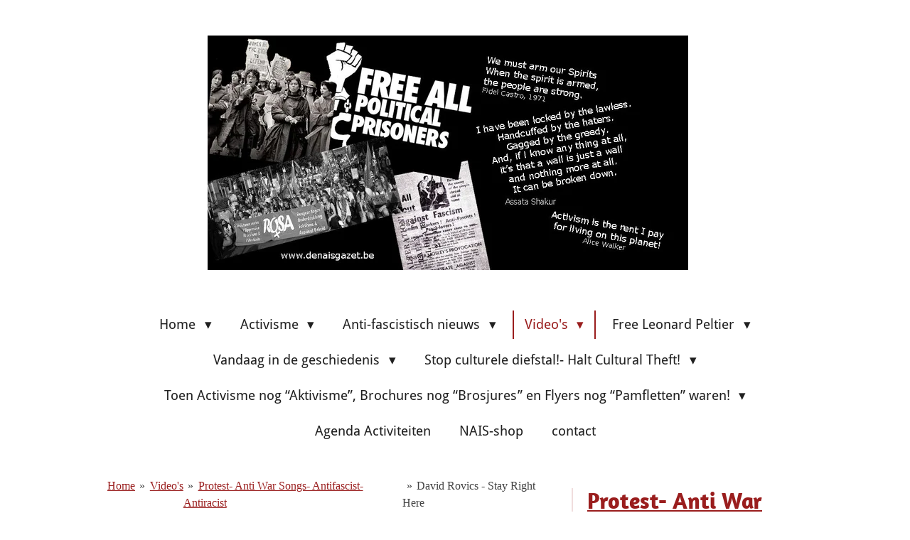

--- FILE ---
content_type: text/html; charset=UTF-8
request_url: https://www.denaisgazet.be/video-s/protest-anti-war-songs-antifascist-antiracist/david-rovics-stay-right-here
body_size: 165973
content:
<!DOCTYPE html>
<html lang="nl">
    <head>
        <meta http-equiv="Content-Type" content="text/html; charset=utf-8">
        <meta name="viewport" content="width=device-width, initial-scale=1.0, maximum-scale=5.0">
        <meta http-equiv="X-UA-Compatible" content="IE=edge">
        <link rel="canonical" href="https://www.denaisgazet.be/video-s/protest-anti-war-songs-antifascist-antiracist/david-rovics-stay-right-here">
        <link rel="sitemap" type="application/xml" href="https://www.denaisgazet.be/sitemap.xml">
        <meta property="og:title" content="David Rovics - Stay Right Here / Protest- Anti War Songs- Antifascist-Antiracist / Video&#039;s | Denaisgazet.be">
        <meta property="og:url" content="https://www.denaisgazet.be/video-s/protest-anti-war-songs-antifascist-antiracist/david-rovics-stay-right-here">
        <base href="https://www.denaisgazet.be/">
        <meta name="description" property="og:description" content="">
                <script nonce="2918eac5efe6d776ee9c1dca2c543a06">
            
            window.JOUWWEB = window.JOUWWEB || {};
            window.JOUWWEB.application = window.JOUWWEB.application || {};
            window.JOUWWEB.application = {"backends":[{"domain":"jouwweb.nl","freeDomain":"jouwweb.site"},{"domain":"webador.com","freeDomain":"webadorsite.com"},{"domain":"webador.de","freeDomain":"webadorsite.com"},{"domain":"webador.fr","freeDomain":"webadorsite.com"},{"domain":"webador.es","freeDomain":"webadorsite.com"},{"domain":"webador.it","freeDomain":"webadorsite.com"},{"domain":"jouwweb.be","freeDomain":"jouwweb.site"},{"domain":"webador.ie","freeDomain":"webadorsite.com"},{"domain":"webador.co.uk","freeDomain":"webadorsite.com"},{"domain":"webador.at","freeDomain":"webadorsite.com"},{"domain":"webador.be","freeDomain":"webadorsite.com"},{"domain":"webador.ch","freeDomain":"webadorsite.com"},{"domain":"webador.ch","freeDomain":"webadorsite.com"},{"domain":"webador.mx","freeDomain":"webadorsite.com"},{"domain":"webador.com","freeDomain":"webadorsite.com"},{"domain":"webador.dk","freeDomain":"webadorsite.com"},{"domain":"webador.se","freeDomain":"webadorsite.com"},{"domain":"webador.no","freeDomain":"webadorsite.com"},{"domain":"webador.fi","freeDomain":"webadorsite.com"},{"domain":"webador.ca","freeDomain":"webadorsite.com"},{"domain":"webador.ca","freeDomain":"webadorsite.com"},{"domain":"webador.pl","freeDomain":"webadorsite.com"},{"domain":"webador.com.au","freeDomain":"webadorsite.com"},{"domain":"webador.nz","freeDomain":"webadorsite.com"}],"editorLocale":"nl-BE","editorTimezone":"Europe\/Amsterdam","editorLanguage":"nl","analytics4TrackingId":"G-E6PZPGE4QM","analyticsDimensions":[],"backendDomain":"www.jouwweb.nl","backendShortDomain":"jouwweb.nl","backendKey":"jouwweb-nl","freeWebsiteDomain":"jouwweb.site","noSsl":false,"build":{"reference":"4b57889"},"linkHostnames":["www.jouwweb.nl","www.webador.com","www.webador.de","www.webador.fr","www.webador.es","www.webador.it","www.jouwweb.be","www.webador.ie","www.webador.co.uk","www.webador.at","www.webador.be","www.webador.ch","fr.webador.ch","www.webador.mx","es.webador.com","www.webador.dk","www.webador.se","www.webador.no","www.webador.fi","www.webador.ca","fr.webador.ca","www.webador.pl","www.webador.com.au","www.webador.nz"],"assetsUrl":"https:\/\/assets.jwwb.nl","loginUrl":"https:\/\/www.jouwweb.nl\/inloggen","publishUrl":"https:\/\/www.jouwweb.nl\/v2\/website\/531324\/publish-proxy","adminUserOrIp":false,"pricing":{"plans":{"lite":{"amount":"700","currency":"EUR"},"pro":{"amount":"1200","currency":"EUR"},"business":{"amount":"2400","currency":"EUR"}},"yearlyDiscount":{"price":{"amount":"0","currency":"EUR"},"ratio":0,"percent":"0%","discountPrice":{"amount":"0","currency":"EUR"},"termPricePerMonth":{"amount":"0","currency":"EUR"},"termPricePerYear":{"amount":"0","currency":"EUR"}}},"hcUrl":{"add-product-variants":"https:\/\/help.jouwweb.nl\/hc\/nl\/articles\/28594307773201","basic-vs-advanced-shipping":"https:\/\/help.jouwweb.nl\/hc\/nl\/articles\/28594268794257","html-in-head":"https:\/\/help.jouwweb.nl\/hc\/nl\/articles\/28594336422545","link-domain-name":"https:\/\/help.jouwweb.nl\/hc\/nl\/articles\/28594325307409","optimize-for-mobile":"https:\/\/help.jouwweb.nl\/hc\/nl\/articles\/28594312927121","seo":"https:\/\/help.jouwweb.nl\/hc\/nl\/sections\/28507243966737","transfer-domain-name":"https:\/\/help.jouwweb.nl\/hc\/nl\/articles\/28594325232657","website-not-secure":"https:\/\/help.jouwweb.nl\/hc\/nl\/articles\/28594252935825"}};
            window.JOUWWEB.brand = {"type":"jouwweb","name":"JouwWeb","domain":"JouwWeb.nl","supportEmail":"support@jouwweb.nl"};
                    
                window.JOUWWEB = window.JOUWWEB || {};
                window.JOUWWEB.websiteRendering = {"locale":"nl-NL","timezone":"Europe\/Amsterdam","routes":{"api\/upload\/product-field":"\/_api\/upload\/product-field","checkout\/cart":"\/winkelwagen","payment":"\/bestelling-afronden\/:publicOrderId","payment\/forward":"\/bestelling-afronden\/:publicOrderId\/forward","public-order":"\/bestelling\/:publicOrderId","checkout\/authorize":"\/winkelwagen\/authorize\/:gateway","wishlist":"\/verlanglijst"}};
                                                    window.JOUWWEB.website = {"id":531324,"locale":"nl-NL","enabled":true,"title":"Denaisgazet.be","hasTitle":false,"roleOfLoggedInUser":null,"ownerLocale":"nl-BE","plan":"pro","freeWebsiteDomain":"jouwweb.site","backendKey":"jouwweb-nl","currency":"EUR","defaultLocale":"nl-NL","url":"https:\/\/www.denaisgazet.be\/","homepageSegmentId":1913326,"category":"webshop","isOffline":false,"isPublished":true,"locales":["nl-NL"],"allowed":{"ads":false,"credits":true,"externalLinks":true,"slideshow":true,"customDefaultSlideshow":true,"hostedAlbums":true,"moderators":true,"mailboxQuota":1,"statisticsVisitors":true,"statisticsDetailed":true,"statisticsMonths":3,"favicon":true,"password":true,"freeDomains":0,"freeMailAccounts":1,"canUseLanguages":false,"fileUpload":true,"legacyFontSize":true,"webshop":true,"products":-1,"imageText":true,"search":true,"audioUpload":true,"videoUpload":100,"allowDangerousForms":false,"allowHtmlCode":true,"mobileBar":true,"sidebar":true,"poll":false,"allowCustomForms":true,"allowBusinessListing":true,"allowCustomAnalytics":true,"allowAccountingLink":true,"digitalProducts":true,"sitemapElement":false},"mobileBar":{"enabled":false,"theme":"accent","email":{"active":true},"location":{"active":true},"phone":{"active":true},"whatsapp":{"active":false},"social":{"active":false,"network":"facebook"}},"webshop":{"enabled":false,"currency":"EUR","taxEnabled":false,"taxInclusive":true,"vatDisclaimerVisible":false,"orderNotice":"<p>Indien u speciale wensen heeft kunt u deze doorgeven via het Opmerkingen-veld in de laatste stap.<\/p>","orderConfirmation":"<p>Hartelijk bedankt voor uw bestelling! U ontvangt zo spoedig mogelijk bericht van ons over de afhandeling van uw bestelling.<\/p>","freeShipping":false,"freeShippingAmount":"0.00","shippingDisclaimerVisible":false,"pickupAllowed":false,"couponAllowed":false,"detailsPageAvailable":true,"socialMediaVisible":true,"termsPage":null,"termsPageUrl":null,"extraTerms":null,"pricingVisible":true,"orderButtonVisible":true,"shippingAdvanced":false,"shippingAdvancedBackEnd":false,"soldOutVisible":false,"backInStockNotificationEnabled":false,"canAddProducts":true,"nextOrderNumber":40,"allowedServicePoints":[],"sendcloudConfigured":false,"sendcloudFallbackPublicKey":"a3d50033a59b4a598f1d7ce7e72aafdf","taxExemptionAllowed":true,"invoiceComment":null,"emptyCartVisible":false,"minimumOrderPrice":null,"productNumbersEnabled":false,"wishlistEnabled":false,"hideTaxOnCart":false},"isTreatedAsWebshop":true};                            window.JOUWWEB.cart = {"products":[],"coupon":null,"shippingCountryCode":null,"shippingChoice":null,"breakdown":[]};                            window.JOUWWEB.scripts = [];                        window.parent.JOUWWEB.colorPalette = window.JOUWWEB.colorPalette;
        </script>
                <title>David Rovics - Stay Right Here / Protest- Anti War Songs- Antifascist-Antiracist / Video&#039;s | Denaisgazet.be</title>
                                            <link href="https://primary.jwwb.nl/public/l/q/j/temp-lnxxwotcwjxkuchejxxy/touch-icon-iphone.png?bust=1512808230" rel="apple-touch-icon" sizes="60x60">                                                <link href="https://primary.jwwb.nl/public/l/q/j/temp-lnxxwotcwjxkuchejxxy/touch-icon-ipad.png?bust=1512808230" rel="apple-touch-icon" sizes="76x76">                                                <link href="https://primary.jwwb.nl/public/l/q/j/temp-lnxxwotcwjxkuchejxxy/touch-icon-iphone-retina.png?bust=1512808230" rel="apple-touch-icon" sizes="120x120">                                                <link href="https://primary.jwwb.nl/public/l/q/j/temp-lnxxwotcwjxkuchejxxy/touch-icon-ipad-retina.png?bust=1512808230" rel="apple-touch-icon" sizes="152x152">                                                <link href="https://primary.jwwb.nl/public/l/q/j/temp-lnxxwotcwjxkuchejxxy/favicon.png?bust=1512808230" rel="shortcut icon">                                                <link href="https://primary.jwwb.nl/public/l/q/j/temp-lnxxwotcwjxkuchejxxy/favicon.png?bust=1512808230" rel="icon">                                        <meta property="og:image" content="https&#x3A;&#x2F;&#x2F;primary.jwwb.nl&#x2F;public&#x2F;l&#x2F;q&#x2F;j&#x2F;temp-lnxxwotcwjxkuchejxxy&#x2F;nl00fh&#x2F;HoofdingGazet.jpg&#x3F;enable-io&#x3D;true&amp;enable&#x3D;upscale&amp;fit&#x3D;bounds&amp;width&#x3D;1200">
                                    <meta name="twitter:card" content="summary_large_image">
                        <meta property="twitter:image" content="https&#x3A;&#x2F;&#x2F;primary.jwwb.nl&#x2F;public&#x2F;l&#x2F;q&#x2F;j&#x2F;temp-lnxxwotcwjxkuchejxxy&#x2F;nl00fh&#x2F;HoofdingGazet.jpg&#x3F;enable-io&#x3D;true&amp;enable&#x3D;upscale&amp;fit&#x3D;bounds&amp;width&#x3D;1200">
                                                    <script src="https://plausible.io/js/script.manual.js" nonce="2918eac5efe6d776ee9c1dca2c543a06" data-turbo-track="reload" defer data-domain="shard24.jouwweb.nl"></script>
<link rel="stylesheet" type="text/css" href="https://gfonts.jwwb.nl/css?display=fallback&amp;family=Amaranth%3A400%2C700%2C400italic%2C700italic%7CDroid+Sans%3A400%2C700%2C400italic%2C700italic" nonce="2918eac5efe6d776ee9c1dca2c543a06" data-turbo-track="dynamic">
<script src="https://assets.jwwb.nl/assets/build/website-rendering/nl-NL.js?bust=af8dcdef13a1895089e9" nonce="2918eac5efe6d776ee9c1dca2c543a06" data-turbo-track="reload" defer></script>
<script src="https://assets.jwwb.nl/assets/website-rendering/runtime.e155993011efc7175f1d.js?bust=9c9da86aa25b93d0d097" nonce="2918eac5efe6d776ee9c1dca2c543a06" data-turbo-track="reload" defer></script>
<script src="https://assets.jwwb.nl/assets/website-rendering/812.881ee67943804724d5af.js?bust=78ab7ad7d6392c42d317" nonce="2918eac5efe6d776ee9c1dca2c543a06" data-turbo-track="reload" defer></script>
<script src="https://assets.jwwb.nl/assets/website-rendering/main.1b6d8d1b0a1591358b94.js?bust=622d7a089b31aacec880" nonce="2918eac5efe6d776ee9c1dca2c543a06" data-turbo-track="reload" defer></script>
<link rel="preload" href="https://assets.jwwb.nl/assets/website-rendering/styles.fe615cbe702fd3e65b4d.css?bust=585f72bc049874908885" as="style">
<link rel="preload" href="https://assets.jwwb.nl/assets/website-rendering/fonts/icons-website-rendering/font/website-rendering.woff2?bust=bd2797014f9452dadc8e" as="font" crossorigin>
<link rel="preconnect" href="https://gfonts.jwwb.nl">
<link rel="stylesheet" type="text/css" href="https://assets.jwwb.nl/assets/website-rendering/styles.fe615cbe702fd3e65b4d.css?bust=585f72bc049874908885" nonce="2918eac5efe6d776ee9c1dca2c543a06" data-turbo-track="dynamic">
<link rel="preconnect" href="https://assets.jwwb.nl">
<link rel="stylesheet" type="text/css" href="https://primary.jwwb.nl/public/l/q/j/temp-lnxxwotcwjxkuchejxxy/style.css?bust=1768825342" nonce="2918eac5efe6d776ee9c1dca2c543a06" data-turbo-track="dynamic">    </head>
    <body
        id="top"
        class="jw-is-no-slideshow jw-header-is-image-text jw-is-segment-page jw-is-frontend jw-is-sidebar jw-is-no-messagebar jw-is-no-touch-device jw-is-no-mobile"
                                    data-jouwweb-page="2991540"
                                                data-jouwweb-segment-id="2991540"
                                                data-jouwweb-segment-type="page"
                                                data-template-threshold="1020"
                                                data-template-name="clean&#x7C;books"
                            itemscope
        itemtype="https://schema.org/WebPage"
    >
                                    <meta itemprop="url" content="https://www.denaisgazet.be/video-s/protest-anti-war-songs-antifascist-antiracist/david-rovics-stay-right-here">
        <a href="#main-content" class="jw-skip-link">
            Ga direct naar de hoofdinhoud        </a>
        <div class="jw-background"></div>
        <div class="jw-body">
            <div class="jw-mobile-menu jw-mobile-is-text js-mobile-menu">
            <span class="jw-mobile-menu__button jw-mobile-menu__button--dummy"></span>        <div class="jw-mobile-header jw-mobile-header--image-text">
        <a            class="jw-mobile-header-content"
                            href="/"
                        >
                            <img class="jw-mobile-logo jw-mobile-logo--landscape" src="https://primary.jwwb.nl/public/l/q/j/temp-lnxxwotcwjxkuchejxxy/j5sb8a/FreepolitcalBannerGazet.jpg?enable-io=true&amp;enable=upscale&amp;height=70" srcset="https://primary.jwwb.nl/public/l/q/j/temp-lnxxwotcwjxkuchejxxy/j5sb8a/FreepolitcalBannerGazet.jpg?enable-io=true&amp;enable=upscale&amp;height=70 1x, https://primary.jwwb.nl/public/l/q/j/temp-lnxxwotcwjxkuchejxxy/j5sb8a/FreepolitcalBannerGazet.jpg?enable-io=true&amp;enable=upscale&amp;height=140&amp;quality=70 2x" alt="Denaisgazet.be" title="Denaisgazet.be">                                        <div class="jw-mobile-text">
                    <span style="font-size: 120%;"></span>                </div>
                    </a>
    </div>

    
            <button
            type="button"
            class="jw-mobile-menu__button jw-mobile-toggle"
            aria-label="Open / sluit menu"
        >
            <span class="jw-icon-burger"></span>
        </button>
    </div>
            <div class="topmenu">
    <header>
        <div class="topmenu-inner js-topbar-content-container">
            <div class="jw-header-logo">
            <div
    id="jw-header-image-container"
    class="jw-header jw-header-image jw-header-image-toggle"
    style="flex-basis: 676px; max-width: 676px; flex-shrink: 1;"
>
            <a href="/">
        <img id="jw-header-image" data-image-id="10880970" srcset="https://primary.jwwb.nl/public/l/q/j/temp-lnxxwotcwjxkuchejxxy/j5sb8a/FreepolitcalBannerGazet.jpg?enable-io=true&amp;width=676 676w, https://primary.jwwb.nl/public/l/q/j/temp-lnxxwotcwjxkuchejxxy/j5sb8a/FreepolitcalBannerGazet.jpg?enable-io=true&amp;width=960 960w" class="jw-header-image" title="Denaisgazet.be" style="" sizes="676px" width="676" height="330" intrinsicsize="676.00 x 330.00" alt="Denaisgazet.be">                </a>
    </div>
        <div
    class="jw-header jw-header-title-container jw-header-text jw-header-text-toggle"
    data-stylable="true"
>
    <a        id="jw-header-title"
        class="jw-header-title"
                    href="/"
            >
        <span style="font-size: 120%;"></span>    </a>
</div>
</div>
            <nav class="menu jw-menu-copy">
                <ul
    id="jw-menu"
    class="jw-menu jw-menu-horizontal"
            >
            <li
    class="jw-menu-item jw-menu-has-submenu"
>
        <a        class="jw-menu-link"
        href="/"                                            data-page-link-id="1913326"
                            >
                <span class="">
            Home        </span>
                    <span class="jw-arrow jw-arrow-toplevel"></span>
            </a>
                    <ul
            class="jw-submenu"
                    >
                            <li
    class="jw-menu-item"
>
        <a        class="jw-menu-link"
        href="/waar-denk-je-aan"                                            data-page-link-id="2945220"
                            >
                <span class="">
            Waar denk je aan?        </span>
            </a>
                </li>
                            <li
    class="jw-menu-item jw-menu-has-submenu"
>
        <a        class="jw-menu-link"
        href="/archief-1"                                            data-page-link-id="28793601"
                            >
                <span class="">
            Archief        </span>
                    <span class="jw-arrow"></span>
            </a>
                    <ul
            class="jw-submenu"
                    >
                            <li
    class="jw-menu-item"
>
        <a        class="jw-menu-link"
        href="/archief-1/de-nais-gazet-ongeloofwaardig-gemaakt-door-maandblad-solidair"                                            data-page-link-id="2841505"
                            >
                <span class="">
            DE NAIS GAZET ONGELOOFWAARDIG GEMAAKT DOOR MAANDBLAD SOLIDAIR!        </span>
            </a>
                </li>
                            <li
    class="jw-menu-item"
>
        <a        class="jw-menu-link"
        href="/archief-1/adieu-2016-welkom-2017-nieuwjaarsbrief-van-het-nais-team"                                            data-page-link-id="2769533"
                            >
                <span class="">
            ADIEU 2016 - WELKOM 2017- Nieuwjaarsbrief van het NAIS- team        </span>
            </a>
                </li>
                            <li
    class="jw-menu-item"
>
        <a        class="jw-menu-link"
        href="/archief-1/boodschap-van-standing-rock-aan-de-wereld"                                            data-page-link-id="2772688"
                            >
                <span class="">
            BOODSCHAP VAN STANDING ROCK AAN DE WERELD!        </span>
            </a>
                </li>
                    </ul>
        </li>
                    </ul>
        </li>
            <li
    class="jw-menu-item jw-menu-has-submenu"
>
        <a        class="jw-menu-link"
        href="/activisme"                                            data-page-link-id="1913345"
                            >
                <span class="">
            Activisme        </span>
                    <span class="jw-arrow jw-arrow-toplevel"></span>
            </a>
                    <ul
            class="jw-submenu"
                    >
                            <li
    class="jw-menu-item jw-menu-has-submenu"
>
        <a        class="jw-menu-link"
        href="/activisme/2017"                                            data-page-link-id="2830674"
                            >
                <span class="">
            2017        </span>
                    <span class="jw-arrow"></span>
            </a>
                    <ul
            class="jw-submenu"
                    >
                            <li
    class="jw-menu-item"
>
        <a        class="jw-menu-link"
        href="/activisme/2017/socialisme-2017-ideeeen-om-de-wereld-te-veranderen"                                            data-page-link-id="3172247"
                            >
                <span class="">
            Socialisme 2017- ideeën om de wereld te veranderen        </span>
            </a>
                </li>
                            <li
    class="jw-menu-item"
>
        <a        class="jw-menu-link"
        href="/activisme/2017/actie-van-antwerp-for-palestine-voor-gemeenteraadzitting-25-sept-2017"                                            data-page-link-id="3148038"
                            >
                <span class="">
            Actie van Antwerp For Palestine  voor Gemeenteraadzitting 25 sept.2017        </span>
            </a>
                </li>
                            <li
    class="jw-menu-item"
>
        <a        class="jw-menu-link"
        href="/activisme/2017/stop-de-vs-blokkade-tegen-cuba"                                            data-page-link-id="3139786"
                            >
                <span class="">
            Stop de VS blokkade tegen Cuba        </span>
            </a>
                </li>
                            <li
    class="jw-menu-item"
>
        <a        class="jw-menu-link"
        href="/activisme/2017/manifiesta-2017-een-kort-verslag"                                            data-page-link-id="3139307"
                            >
                <span class="">
            MANIFIESTA 2017- een kort verslag        </span>
            </a>
                </li>
                            <li
    class="jw-menu-item"
>
        <a        class="jw-menu-link"
        href="/activisme/2017/phoenix-rally-dump-trump"                                            data-page-link-id="3104611"
                            >
                <span class="">
            Phoenix Rally! DUMP TRUMP!        </span>
            </a>
                </li>
                            <li
    class="jw-menu-item"
>
        <a        class="jw-menu-link"
        href="/activisme/2017/hawaii-politie-gebruikt-buitensporig-geweld-op-activisten-die-sacrale-berg-willen-beschermen-tegen"                                            data-page-link-id="3085437"
                            >
                <span class="">
            HAWAII: Politie gebruikt buitensporig geweld op activisten die Sacrale Berg willen beschermen tegen        </span>
            </a>
                </li>
                            <li
    class="jw-menu-item"
>
        <a        class="jw-menu-link"
        href="/activisme/2017/arm-the-spirit"                                            data-page-link-id="3078775"
                            >
                <span class="">
            ARM THE SPIRIT!        </span>
            </a>
                </li>
                            <li
    class="jw-menu-item"
>
        <a        class="jw-menu-link"
        href="/activisme/2017/longest-walk-5-het-einde-van-de-reis-1"                                            data-page-link-id="3069554"
                            >
                <span class="">
            Longest Walk 5 — het einde van de reis        </span>
            </a>
                </li>
                            <li
    class="jw-menu-item"
>
        <a        class="jw-menu-link"
        href="/activisme/2017/auto-van-yaqui-wateractivist-getroffen-door-vuurbom"                                            data-page-link-id="3065374"
                            >
                <span class="">
            Auto van Yaqui wateractivist getroffen door vuurbom        </span>
            </a>
                </li>
                            <li
    class="jw-menu-item"
>
        <a        class="jw-menu-link"
        href="/activisme/2017/muckrock-werpt-een-blik-in-het-fbi-dossier-over-john-trudell-fbi-was-niet-bereid-onderzoek-te-doen"                                            data-page-link-id="3064322"
                            >
                <span class="">
            MuckRock werpt een blik in het FBI dossier over John Trudell: FBI was niet bereid onderzoek te doen        </span>
            </a>
                </li>
                            <li
    class="jw-menu-item"
>
        <a        class="jw-menu-link"
        href="/activisme/2017/standing-rock-de-wateractivisten-de-toekomst"                                            data-page-link-id="3064223"
                            >
                <span class="">
            Standing Rock — de wateractivisten — de toekomst        </span>
            </a>
                </li>
                            <li
    class="jw-menu-item"
>
        <a        class="jw-menu-link"
        href="/activisme/2017/longest-walk-5-komt-aan-inarlington-virginia"                                            data-page-link-id="3060845"
                            >
                <span class="">
            Longest Walk 5 komt aan inArlington, Virginia        </span>
            </a>
                </li>
                            <li
    class="jw-menu-item"
>
        <a        class="jw-menu-link"
        href="/activisme/2017/trump-s-twitter-pass-crapuul-oproepen-voor-racistisch-geweld"                                            data-page-link-id="3058903"
                            >
                <span class="">
            Trump’s Twitter Pass:  Crapuul oproepen voor racistisch geweld!        </span>
            </a>
                </li>
                            <li
    class="jw-menu-item"
>
        <a        class="jw-menu-link"
        href="/activisme/2017/solidariteit-met-protestbeweging-in-marokko-organiseert-zich-en-komt-op-straat-in-brussel"                                            data-page-link-id="3058687"
                            >
                <span class="">
            Solidariteit met protestbeweging in Marokko organiseert zich en komt op straat in Brussel        </span>
            </a>
                </li>
                            <li
    class="jw-menu-item"
>
        <a        class="jw-menu-link"
        href="/activisme/2017/mohawk-nation-news-schildpad-eiland-te-koop"                                            data-page-link-id="3057986"
                            >
                <span class="">
            Mohawk Nation News- ‘Schildpad Eiland te koop!’        </span>
            </a>
                </li>
                            <li
    class="jw-menu-item"
>
        <a        class="jw-menu-link"
        href="/activisme/2017/zuid-dakota-first-nation-leiders-sluiten-grensoverschrijdende-bondgenootschappen-tegen-keystone-xl"                                            data-page-link-id="3055966"
                            >
                <span class="">
            Zuid Dakota: First Nation leiders sluiten grensoverschrijdende bondgenootschappen tegen Keystone XL        </span>
            </a>
                </li>
                            <li
    class="jw-menu-item"
>
        <a        class="jw-menu-link"
        href="/activisme/2017/trump-ontmoet-tribale-leiders-ongedierte-komt-bijeen-om-het-volk-en-het-land-te-versjacheren"                                            data-page-link-id="3055691"
                            >
                <span class="">
            Trump ontmoet tribale leiders: ongedierte komt bijeen om het volk en het land te versjacheren        </span>
            </a>
                </li>
                            <li
    class="jw-menu-item"
>
        <a        class="jw-menu-link"
        href="/activisme/2017/minder-dan-serpenten-sh-t"                                            data-page-link-id="3054764"
                            >
                <span class="">
            ‘Minder dan serpenten sh.t!        </span>
            </a>
                </li>
                            <li
    class="jw-menu-item"
>
        <a        class="jw-menu-link"
        href="/activisme/2017/4-daagse-tramstaking-de-lijn"                                            data-page-link-id="3051990"
                            >
                <span class="">
            4- daagse tramstaking De Lijn        </span>
            </a>
                </li>
                            <li
    class="jw-menu-item"
>
        <a        class="jw-menu-link"
        href="/activisme/2017/de-wever-wil-geen-dialoog-en-geen-verzoening-en-hij-geeft-geen-zak-om-borgerhout"                                            data-page-link-id="3049780"
                            >
                <span class="">
            De Wever wil geen dialoog en geen verzoening, en hij geeft geen zak om Borgerhout        </span>
            </a>
                </li>
                            <li
    class="jw-menu-item"
>
        <a        class="jw-menu-link"
        href="/activisme/2017/navajo-council-geeft-zich-over-aan-de-vuile-kolenindustrie"                                            data-page-link-id="3047196"
                            >
                <span class="">
            Navajo Council geeft zich over aan de vuile kolenindustrie        </span>
            </a>
                </li>
                            <li
    class="jw-menu-item"
>
        <a        class="jw-menu-link"
        href="/activisme/2017/saami-verzet-geleid-door-inheemsen-tegen-nieuwe-visserijvoorschriften"                                            data-page-link-id="3044092"
                            >
                <span class="">
            SAAMI: verzet geleid door inheemsen tegen nieuwe visserijvoorschriften        </span>
            </a>
                </li>
                            <li
    class="jw-menu-item"
>
        <a        class="jw-menu-link"
        href="/activisme/2017/havasupai-guardians-verzamelen-om-het-sacrale-te-beschermen"                                            data-page-link-id="3043614"
                            >
                <span class="">
            Havasupai: Guardians verzamelen om het sacrale te beschermen        </span>
            </a>
                </li>
                            <li
    class="jw-menu-item"
>
        <a        class="jw-menu-link"
        href="/activisme/2017/longest-walk-5-in-kentucky"                                            data-page-link-id="3043474"
                            >
                <span class="">
            Longest Walk 5 in Kentucky        </span>
            </a>
                </li>
                            <li
    class="jw-menu-item"
>
        <a        class="jw-menu-link"
        href="/activisme/2017/stop-tihange-doel"                                            data-page-link-id="3041741"
                            >
                <span class="">
            Stop Tihange &amp; Doel !        </span>
            </a>
                </li>
                            <li
    class="jw-menu-item"
>
        <a        class="jw-menu-link"
        href="/activisme/2017/alles-over-de-protestbeweging-in-marokkaanse-rif-regio"                                            data-page-link-id="3039440"
                            >
                <span class="">
            Alles over de protestbeweging in Marokkaanse Rif-regio        </span>
            </a>
                </li>
                            <li
    class="jw-menu-item"
>
        <a        class="jw-menu-link"
        href="/activisme/2017/kruisraketten-in-duitsland-en-belgiee"                                            data-page-link-id="3036903"
                            >
                <span class="">
            Kruisraketten in Duitsland en België        </span>
            </a>
                </li>
                            <li
    class="jw-menu-item"
>
        <a        class="jw-menu-link"
        href="/activisme/2017/stop-de-graaicultuur-teken-de-petitie"                                            data-page-link-id="3036528"
                            >
                <span class="">
            Stop de graaicultuur. Teken de petitie        </span>
            </a>
                </li>
                            <li
    class="jw-menu-item"
>
        <a        class="jw-menu-link"
        href="/activisme/2017/arizona-grenspatrouille-voert-aanval-uit-op-humanitair-kamp"                                            data-page-link-id="3029182"
                            >
                <span class="">
            Arizona—Grenspatrouille voert aanval uit op humanitair kamp        </span>
            </a>
                </li>
                            <li
    class="jw-menu-item"
>
        <a        class="jw-menu-link"
        href="/activisme/2017/guatemala-bescherm-lolita-chavez-en-andere-inheemse-bedreigde-vrouwen"                                            data-page-link-id="3029059"
                            >
                <span class="">
            Guatemala: Bescherm Lolita Chavez en andere inheemse bedreigde vrouwen        </span>
            </a>
                </li>
                            <li
    class="jw-menu-item"
>
        <a        class="jw-menu-link"
        href="/activisme/2017/cooerdinatie-voor-de-opheffing-van-de-blokkade-tegen-cuba"                                            data-page-link-id="3028935"
                            >
                <span class="">
            COÖRDINATIE VOOR DE OPHEFFING VAN DE BLOKKADE TEGEN CUBA        </span>
            </a>
                </li>
                            <li
    class="jw-menu-item"
>
        <a        class="jw-menu-link"
        href="/activisme/2017/trump-s-america-first-duwt-native-america-last"                                            data-page-link-id="3022137"
                            >
                <span class="">
            Trump’s ‘America First’ duwt ‘Native America Last’        </span>
            </a>
                </li>
                            <li
    class="jw-menu-item"
>
        <a        class="jw-menu-link"
        href="/activisme/2017/owe-aku-unite-to-fight-school-of-liberation-pine-ridge-1"                                            data-page-link-id="3029203"
                            >
                <span class="">
            OWE AKU ‘ Unite to Fight’ school of Liberation, Pine Ridge        </span>
            </a>
                </li>
                            <li
    class="jw-menu-item"
>
        <a        class="jw-menu-link"
        href="/activisme/2017/oproep-van-de-vrienden-van-cuba-amigos-de-cuba"                                            data-page-link-id="3014848"
                            >
                <span class="">
            Oproep van de Vrienden van Cuba-Amigos de Cuba        </span>
            </a>
                </li>
                            <li
    class="jw-menu-item"
>
        <a        class="jw-menu-link"
        href="/activisme/2017/havasupai-sponsoren-stop-uranium-mining-summit-van-23-tot-25-juni-2017-juni"                                            data-page-link-id="3014803"
                            >
                <span class="">
            Havasupai sponsoren “Stop Uranium Mining’ Summit Van 23 tot 25 juni 2017 juni        </span>
            </a>
                </li>
                            <li
    class="jw-menu-item"
>
        <a        class="jw-menu-link"
        href="/activisme/2017/gelekte-documenten-onthullen-trump-s-push-om-moeder-aarde-te-vernietigen"                                            data-page-link-id="3014677"
                            >
                <span class="">
            Gelekte documenten onthullen Trump’s push om Moeder Aarde te vernietigen.        </span>
            </a>
                </li>
                            <li
    class="jw-menu-item"
>
        <a        class="jw-menu-link"
        href="/activisme/2017/muckrock-rapporteert-de-cabazon-moorden-casino-bedrog-wackenhut-wapens-en-een-zelfmoord-verslaggever"                                            data-page-link-id="3014573"
                            >
                <span class="">
            Muckrock rapporteert  : De Cabazon moorden, casino bedrog, Wackenhut, wapens en een ‘zelfmoord’ vers        </span>
            </a>
                </li>
                            <li
    class="jw-menu-item"
>
        <a        class="jw-menu-link"
        href="/activisme/2017/longest-walk-5-komt-aan-in-illinois"                                            data-page-link-id="3009719"
                            >
                <span class="">
            Longest Walk 5 komt aan in Illinois        </span>
            </a>
                </li>
                            <li
    class="jw-menu-item"
>
        <a        class="jw-menu-link"
        href="/activisme/2017/foto-s-tigerswan-vshuurlingen-werden-geiedentificeerd"                                            data-page-link-id="3006336"
                            >
                <span class="">
            Foto’s : TigerSwan VShuurlingen werden geïdentificeerd.        </span>
            </a>
                </li>
                            <li
    class="jw-menu-item"
>
        <a        class="jw-menu-link"
        href="/activisme/2017/geregisseerde-moord"                                            data-page-link-id="3001362"
                            >
                <span class="">
            “Geregisseerde moord”        </span>
            </a>
                </li>
                            <li
    class="jw-menu-item"
>
        <a        class="jw-menu-link"
        href="/activisme/2017/the-intercept-documenten-ontmaskeren-tigerswan-huurlingen-in-dienst-van-dakota-access-pipeline-1"                                            data-page-link-id="2999868"
                            >
                <span class="">
            ‘The Intercept‘ documenten ontmaskeren TigerSwan huurlingen in dienst van Dakota Access Pipeline        </span>
            </a>
                </li>
                            <li
    class="jw-menu-item"
>
        <a        class="jw-menu-link"
        href="/activisme/2017/gwich-in-komen-op-voor-kariboe-en-antarctica-in-las-vegas"                                            data-page-link-id="2998900"
                            >
                <span class="">
            Gwich’in komen op voor Kariboe en Antarctica in Las Vegas        </span>
            </a>
                </li>
                            <li
    class="jw-menu-item"
>
        <a        class="jw-menu-link"
        href="/activisme/2017/een-natie-van-bullebakken-vs-israeelische-spionnentorens-op-tohono-o-odham-land-geen-significant-effect"                                            data-page-link-id="2998822"
                            >
                <span class="">
            ‘Een natie van bullebakken’ VS Israëlische spionnentorens op Tohono O’odham Land — ‘Geen significant        </span>
            </a>
                </li>
                            <li
    class="jw-menu-item"
>
        <a        class="jw-menu-link"
        href="/activisme/2017/notrump-no-war-no-nato"                                            data-page-link-id="2996614"
                            >
                <span class="">
            NoTrump! No War! No Nato!        </span>
            </a>
                </li>
                            <li
    class="jw-menu-item"
>
        <a        class="jw-menu-link"
        href="/activisme/2017/oorlog-als-trumps-industrieel-beleid"                                            data-page-link-id="2993848"
                            >
                <span class="">
            Oorlog als Trumps industrieel beleid        </span>
            </a>
                </li>
                            <li
    class="jw-menu-item"
>
        <a        class="jw-menu-link"
        href="/activisme/2017/bloedbad-in-sri-lanka-niet-vergeten-18-mei-2009-2017"                                            data-page-link-id="2989218"
                            >
                <span class="">
            Bloedbad in Sri Lanka niet vergeten: 18 mei 2009-2017        </span>
            </a>
                </li>
                            <li
    class="jw-menu-item"
>
        <a        class="jw-menu-link"
        href="/activisme/2017/nakba-herdenking-antwerpen-15-mei-2017"                                            data-page-link-id="2984807"
                            >
                <span class="">
            Nakba herdenking Antwerpen 15 mei 2017        </span>
            </a>
                </li>
                            <li
    class="jw-menu-item"
>
        <a        class="jw-menu-link"
        href="/activisme/2017/investeer-in-vrede-niet-in-oorlog-1"                                            data-page-link-id="2981412"
                            >
                <span class="">
            Investeer in vrede, niet in oorlog !        </span>
            </a>
                </li>
                            <li
    class="jw-menu-item"
>
        <a        class="jw-menu-link"
        href="/activisme/2017/steun-de-palestijnse-hongerstakers"                                            data-page-link-id="2978360"
                            >
                <span class="">
            Steun de Palestijnse hongerstakers!        </span>
            </a>
                </li>
                            <li
    class="jw-menu-item"
>
        <a        class="jw-menu-link"
        href="/activisme/2017/los-venezolanos-heroicos-venezolaanse-helden"                                            data-page-link-id="2962924"
                            >
                <span class="">
            Los Venezolanos Heroicos - Venezolaanse helden.        </span>
            </a>
                </li>
                            <li
    class="jw-menu-item"
>
        <a        class="jw-menu-link"
        href="/activisme/2017/long-walkers-ontvangen-warm-welkom-van-de-winnebaga-in-nebraska"                                            data-page-link-id="2961787"
                            >
                <span class="">
            Long Walkers ontvangen warm welkom van de Winnebaga in Nebraska        </span>
            </a>
                </li>
                            <li
    class="jw-menu-item"
>
        <a        class="jw-menu-link"
        href="/activisme/2017/trage-en-toxische-genocide-van-native-amerikanen-vergiftiging-van-het-water-vergiftiging-van-het-volk"                                            data-page-link-id="2959822"
                            >
                <span class="">
            Trage en toxische genocide van Native Amerikanen: vergiftiging van het water, vergiftiging van het v        </span>
            </a>
                </li>
                            <li
    class="jw-menu-item"
>
        <a        class="jw-menu-link"
        href="/activisme/2017/sheriff-van-morton-county-verwerpt-aanvraag-om-publieksinformatie-over-standing-rock"                                            data-page-link-id="2959677"
                            >
                <span class="">
            Sheriff van Morton County verwerpt aanvraag om publieksinformatie over Standing Rock        </span>
            </a>
                </li>
                            <li
    class="jw-menu-item"
>
        <a        class="jw-menu-link"
        href="/activisme/2017/awake-ontwaak-wateractivisten-aan-de-frontlinie-schudden-de-wereld-wakker-negen-schermafbeeldingen"                                            data-page-link-id="2957283"
                            >
                <span class="">
            Awake! - Ontwaak! Wateractivisten aan de frontlinie schudden de wereld wakker : Negen schermafbeeldi        </span>
            </a>
                </li>
                            <li
    class="jw-menu-item"
>
        <a        class="jw-menu-link"
        href="/activisme/2017/long-walk-5-oceti-sakowin-bad-bear-zwom-de-rivier-over-ceremonie-voor-het-water"                                            data-page-link-id="2954246"
                            >
                <span class="">
            Long Walk 5 Oceti Sakowin – Bad Bear zwom de rivier over - ceremonie voor het water.        </span>
            </a>
                </li>
                            <li
    class="jw-menu-item"
>
        <a        class="jw-menu-link"
        href="/activisme/2017/nooit-opgeven-zegt-grootmoeder-theresa-black-owl-wateractiviste-die-tijdens-ceremonie-gearresteerd-werd"                                            data-page-link-id="2954140"
                            >
                <span class="">
            “Nooit opgeven” zegt Grootmoeder Theresa Black Owl, wateractiviste die tijdens ceremonie gearresteer        </span>
            </a>
                </li>
                            <li
    class="jw-menu-item"
>
        <a        class="jw-menu-link"
        href="/activisme/2017/long-walk-5-cheyenne-river-lakota-kamp-aan-cannonball-rivier-in-noord-dakota"                                            data-page-link-id="2949957"
                            >
                <span class="">
            Long Walk 5 : Cheyenne River Lakota Kamp aan Cannonball Rivier in Noord Dakota        </span>
            </a>
                </li>
                            <li
    class="jw-menu-item"
>
        <a        class="jw-menu-link"
        href="/activisme/2017/apocalypse-laatste-momenten-in-het-sacred-stone-kamp-foto-s-door-rob-wilson"                                            data-page-link-id="2949877"
                            >
                <span class="">
            Apocalypse – Laatste momenten in het Sacred Stone kamp- foto’s door Rob Wilson        </span>
            </a>
                </li>
                            <li
    class="jw-menu-item"
>
        <a        class="jw-menu-link"
        href="/activisme/2017/4-en-5-mei-bevrijdingsdag-in-nederland"                                            data-page-link-id="2949614"
                            >
                <span class="">
            4 en 5 mei: Bevrijdingsdag in Nederland        </span>
            </a>
                </li>
                            <li
    class="jw-menu-item"
>
        <a        class="jw-menu-link"
        href="/activisme/2017/inheems-dorp-tyonek-scoort-overwinning-over-vervuilende-kolen"                                            data-page-link-id="2947290"
                            >
                <span class="">
            Inheems dorp Tyonek scoort overwinning over vervuilende kolen        </span>
            </a>
                </li>
                            <li
    class="jw-menu-item"
>
        <a        class="jw-menu-link"
        href="/activisme/2017/long-walk-5-cheyenne-river-water-is-life-mars"                                            data-page-link-id="2947270"
                            >
                <span class="">
            Long Walk 5- Cheyenne River ‘Water is Life’ mars        </span>
            </a>
                </li>
                            <li
    class="jw-menu-item"
>
        <a        class="jw-menu-link"
        href="/activisme/2017/long-walk-5-komt-aan-in-eagle-butte"                                            data-page-link-id="2946441"
                            >
                <span class="">
            Long Walk 5 komt aan in Eagle  Butte        </span>
            </a>
                </li>
                            <li
    class="jw-menu-item"
>
        <a        class="jw-menu-link"
        href="/activisme/2017/long-walk-5-in-de-badlands-pine-ridge"                                            data-page-link-id="2946404"
                            >
                <span class="">
            Long Walk 5 in de Badlands, Pine Ridge        </span>
            </a>
                </li>
                            <li
    class="jw-menu-item"
>
        <a        class="jw-menu-link"
        href="/activisme/2017/demonstratie-tegen-roofzuchtige-alcohol-verkopers-in-white-clay"                                            data-page-link-id="2940628"
                            >
                <span class="">
            Demonstratie tegen roofzuchtige alcohol verkopers in White Clay        </span>
            </a>
                </li>
                            <li
    class="jw-menu-item"
>
        <a        class="jw-menu-link"
        href="/activisme/2017/first-voices-radio-nucleaire-ontploffingen-betekenen-dood-voor-inheemse-volken"                                            data-page-link-id="2933805"
                            >
                <span class="">
            First Voices Radio: ‘ Nucleaire ontploffingen betekenen dood voor inheemse volken.”        </span>
            </a>
                </li>
                            <li
    class="jw-menu-item"
>
        <a        class="jw-menu-link"
        href="/activisme/2017/false-flag-awareness-america"                                            data-page-link-id="2931450"
                            >
                <span class="">
            False Flag Awareness America        </span>
            </a>
                </li>
                            <li
    class="jw-menu-item"
>
        <a        class="jw-menu-link"
        href="/activisme/2017/sluipschutter-op-de-heuvel-standing-rock-en-cointelpro-en-mega-informatie-release-in-muck-rock"                                            data-page-link-id="2929062"
                            >
                <span class="">
            Sluipschutter op de heuvel – Standing Rock en COINTELPRO – en Mega informatie release in Muck Rock        </span>
            </a>
                </li>
                            <li
    class="jw-menu-item"
>
        <a        class="jw-menu-link"
        href="/activisme/2017/turks-referendum"                                            data-page-link-id="2927305"
                            >
                <span class="">
            Turks referendum.        </span>
            </a>
                </li>
                            <li
    class="jw-menu-item"
>
        <a        class="jw-menu-link"
        href="/activisme/2017/mohawk-nation-news-spreek-nu-of-zwijg-voor-eeuwig"                                            data-page-link-id="2920037"
                            >
                <span class="">
            Mohawk Nation News: ‘spreek nu of zwijg voor eeuwig’        </span>
            </a>
                </li>
                            <li
    class="jw-menu-item"
>
        <a        class="jw-menu-link"
        href="/activisme/2017/o-odham-in-mexico-protesteren-tegen-trump-s-grensmuur"                                            data-page-link-id="2919764"
                            >
                <span class="">
            O’odham in Mexico Protesteren tegen Trump’s grensmuur        </span>
            </a>
                </li>
                            <li
    class="jw-menu-item"
>
        <a        class="jw-menu-link"
        href="/activisme/2017/o-odham-protesteren-tegen-de-grensmuur-aan-wo-osan-gate-san-miguel-gate"                                            data-page-link-id="2918622"
                            >
                <span class="">
            O’odham protesteren tegen de grensmuur aan Wo’osan Gate (San Miguel Gate)        </span>
            </a>
                </li>
                            <li
    class="jw-menu-item"
>
        <a        class="jw-menu-link"
        href="/activisme/2017/moeder-aarde-sterft-met-iedere-giftige-olie-en-gaslek"                                            data-page-link-id="2910396"
                            >
                <span class="">
            Moeder Aarde sterft met iedere giftige olie en gaslek—        </span>
            </a>
                </li>
                            <li
    class="jw-menu-item"
>
        <a        class="jw-menu-link"
        href="/activisme/2017/first-nations-lid-van-muziekgroep-werd-toegang-in-de-vs-geweigerd"                                            data-page-link-id="2903289"
                            >
                <span class="">
            First Nations lid van muziekgroep werd toegang in de VS geweigerd        </span>
            </a>
                </li>
                            <li
    class="jw-menu-item"
>
        <a        class="jw-menu-link"
        href="/activisme/2017/de-schertsrechtbanken-van-de-verenigde-staten-american-indian-genocide-museum"                                            data-page-link-id="2893124"
                            >
                <span class="">
            ‘De schertsrechtbanken van de Verenigde Staten’ – American Indian Genocide museum        </span>
            </a>
                </li>
                            <li
    class="jw-menu-item"
>
        <a        class="jw-menu-link"
        href="/activisme/2017/noord-dakota-wanneer-de-media-misdadig-is-blanke-suprematie-op-de-redacties"                                            data-page-link-id="2882218"
                            >
                <span class="">
            Noord Dakota- Wanneer de Media misdadig is:blanke suprematie op de redacties        </span>
            </a>
                </li>
                            <li
    class="jw-menu-item"
>
        <a        class="jw-menu-link"
        href="/activisme/2017/inheemse-vn-rapporteur-vs-liet-de-native-amerikanen-in-de-steek-inzake-raadpleging-milieu-sacrale-plaatsen-en-vrouwenrechten"                                            data-page-link-id="2882088"
                            >
                <span class="">
            Inheemse VN rapporteur :’VS liet de Native Amerikanen in de steek inzake raadpleging, milieu, sacral        </span>
            </a>
                </li>
                            <li
    class="jw-menu-item"
>
        <a        class="jw-menu-link"
        href="/activisme/2017/cheyenne-river-lakota-voorzitter-frazier-wateractivisten-zijn-helden"                                            data-page-link-id="2882062"
                            >
                <span class="">
            Cheyenne River Lakota voorzitter Frazier: ‘Wateractivisten zijn helden’        </span>
            </a>
                </li>
                            <li
    class="jw-menu-item"
>
        <a        class="jw-menu-link"
        href="/activisme/2017/leadhorse-choctaw-gearresteerd-tijdens-inval-van-seventh-generation-kamp-in-standing-rock-gaat-in-de-gevangenis-in-hongerstaking"                                            data-page-link-id="2880745"
                            >
                <span class="">
            Leadhorse Choctaw, gearresteerd tijdens inval van Seventh Generation kamp in Standing Rock gaat in d        </span>
            </a>
                </li>
                            <li
    class="jw-menu-item"
>
        <a        class="jw-menu-link"
        href="/activisme/2017/politie-heeft-op-1-maart-de-seventh-generation-en-sacred-stone-kampen-overgenomen"                                            data-page-link-id="2877482"
                            >
                <span class="">
            Politie heeft op 1 maart de ‘Seventh Generation’ en ‘Sacred Stone’ kampen overgenomen        </span>
            </a>
                </li>
                            <li
    class="jw-menu-item"
>
        <a        class="jw-menu-link"
        href="/activisme/2017/federale-dagvaarding-voor-steve-martinez-ingetrokken"                                            data-page-link-id="2875881"
                            >
                <span class="">
            Federale dagvaarding voor Steve Martinez ingetrokken        </span>
            </a>
                </li>
                            <li
    class="jw-menu-item"
>
        <a        class="jw-menu-link"
        href="/activisme/2017/dreiging-van-uitdrijving-op-27-februari-hangt-boven-sacred-stone-kamp"                                            data-page-link-id="2874362"
                            >
                <span class="">
            Dreiging van uitdrijving op 27 februari hangt boven Sacred Stone Kamp        </span>
            </a>
                </li>
                            <li
    class="jw-menu-item"
>
        <a        class="jw-menu-link"
        href="/activisme/2017/de-zege-is-aan-ons-warriors-heroic-stand-in-oceti-sakowin"                                            data-page-link-id="2872656"
                            >
                <span class="">
            ‘De zege is aan ons’  ‘Warriors Heroic Stand’ in Oceti Sakowin        </span>
            </a>
                </li>
                            <li
    class="jw-menu-item"
>
        <a        class="jw-menu-link"
        href="/activisme/2017/militairen-in-standing-rock"                                            data-page-link-id="2869720"
                            >
                <span class="">
            MILITAIREN IN STANDING ROCK !        </span>
            </a>
                </li>
                            <li
    class="jw-menu-item"
>
        <a        class="jw-menu-link"
        href="/activisme/2017/oceti-sakowin-kamp-binnengevallen-bulldozers-in-het-kamp"                                            data-page-link-id="2868348"
                            >
                <span class="">
            Oceti Sakowin kamp binnengevallen: Bulldozers in het kamp        </span>
            </a>
                </li>
                            <li
    class="jw-menu-item"
>
        <a        class="jw-menu-link"
        href="/activisme/2017/standing-rock-wateractivisten-gearresteerd-tijdens-ceremonieen"                                            data-page-link-id="2868315"
                            >
                <span class="">
            Standing Rock wateractivisten gearresteerd  tijdens ceremoniën        </span>
            </a>
                </li>
                            <li
    class="jw-menu-item"
>
        <a        class="jw-menu-link"
        href="/activisme/2017/22-februari-2017-live-video-s-standing-rock-kamp"                                            data-page-link-id="2866647"
                            >
                <span class="">
            22 februari 2017 Live Video&#039;s Standing Rock Kamp        </span>
            </a>
                </li>
                            <li
    class="jw-menu-item"
>
        <a        class="jw-menu-link"
        href="/activisme/2017/native-vrouwen-vragen-hulp-en-bereiden-zich-voor-op-de-uitdrijving-van-standing-rock-kamp"                                            data-page-link-id="2864938"
                            >
                <span class="">
            Native vrouwen vragen hulp en bereiden zich voor op de uitdrijving van Standing Rock Kamp        </span>
            </a>
                </li>
                            <li
    class="jw-menu-item"
>
        <a        class="jw-menu-link"
        href="/activisme/2017/chili-als-de-taal-van-de-aarde-verdwijnt"                                            data-page-link-id="2864872"
                            >
                <span class="">
            Chili : als de &quot;taal van de aarde&quot; verdwijnt.        </span>
            </a>
                </li>
                            <li
    class="jw-menu-item"
>
        <a        class="jw-menu-link"
        href="/activisme/2017/ing-en-abn-amro-banken-werden-door-r-i-n-nederland-gevraagd-concret"                                            data-page-link-id="2864864"
                            >
                <span class="">
            ING en ABN AMRO Banken werden door R.I.N., Nederland gevraagd concret        </span>
            </a>
                </li>
                            <li
    class="jw-menu-item"
>
        <a        class="jw-menu-link"
        href="/activisme/2017/bia-en-politie-gestationeerd-aan-de-ingang-van-sacred-stone-kamp"                                            data-page-link-id="2859697"
                            >
                <span class="">
            BIA en Politie gestationeerd aan de ingang van ‘Sacred Stone’ kamp        </span>
            </a>
                </li>
                            <li
    class="jw-menu-item"
>
        <a        class="jw-menu-link"
        href="/activisme/2017/zapatistas-stop-de-moorden-op-de-raramuri-die-hun-territorium-verdedigen"                                            data-page-link-id="2858235"
                            >
                <span class="">
            Zapatistas—‘Stop de moorden op de Rarámuri die hun territorium verdedigen’        </span>
            </a>
                </li>
                            <li
    class="jw-menu-item"
>
        <a        class="jw-menu-link"
        href="/activisme/2017/bia-deelt-waarschuwingen-uit-voor-huisvredebreuk-uit-op-verzoek-van-de-standing-rock"                                            data-page-link-id="2858048"
                            >
                <span class="">
            BIA deelt waarschuwingen uit voor huisvredebreuk uit op verzoek van de Standing Rock        </span>
            </a>
                </li>
                            <li
    class="jw-menu-item"
>
        <a        class="jw-menu-link"
        href="/activisme/2017/ing-en-abn-amro-banken-trekken-zich-terug-uit-dakota-access-pipeline"                                            data-page-link-id="2857985"
                            >
                <span class="">
            ING en ABN Amro banken trekken zich terug uit Dakota Access Pipeline        </span>
            </a>
                </li>
                            <li
    class="jw-menu-item"
>
        <a        class="jw-menu-link"
        href="/activisme/2017/chief-erasmus-dene-nation-reageerde-op-trump-s-beledigende-pocahontas-opmerking"                                            data-page-link-id="2852147"
                            >
                <span class="">
            Chief Erasmus, Dene Nation, reageerde op Trump’ s beledigende ‘Pocahontas’ opmerking        </span>
            </a>
                </li>
                            <li
    class="jw-menu-item"
>
        <a        class="jw-menu-link"
        href="/activisme/2017/op-pbs-new-mexico-wateractivisten-in-standing-rock"                                            data-page-link-id="2852121"
                            >
                <span class="">
            Op PBS ‘New Mexico wateractivisten in Standing Rock        </span>
            </a>
                </li>
                            <li
    class="jw-menu-item"
>
        <a        class="jw-menu-link"
        href="/activisme/2017/luister-tiokasin-ghosthorse-interview-met-ofeila-rivas-o-odham-aan-de-grens"                                            data-page-link-id="2848523"
                            >
                <span class="">
            LUISTER—Tiokasin Ghosthorse interview met Ofeila Rivas, O’odham aan de grens        </span>
            </a>
                </li>
                            <li
    class="jw-menu-item"
>
        <a        class="jw-menu-link"
        href="/activisme/2017/morton-county-dumpt-illegaal-vuilnis-in-standing-rock-kamp"                                            data-page-link-id="2844256"
                            >
                <span class="">
            Morton County dumpt illegaal vuilnis in Standing Rock Kamp        </span>
            </a>
                </li>
                            <li
    class="jw-menu-item"
>
        <a        class="jw-menu-link"
        href="/activisme/2017/censored-news-gecensureerd-door-twitter-wat-twitter-niet-wil-dat-u-weet"                                            data-page-link-id="2844181"
                            >
                <span class="">
            Censored News –- Gecensureerd door Twitter – Wat Twitter niet wil dat u weet        </span>
            </a>
                </li>
                            <li
    class="jw-menu-item"
>
        <a        class="jw-menu-link"
        href="/activisme/2017/cheyenne-river-lakota-de-waanzin-van-coyotes-no-dapl"                                            data-page-link-id="2839349"
                            >
                <span class="">
            Cheyenne River Lakota – De waanzin van coyotes – No DAPL!        </span>
            </a>
                </li>
                            <li
    class="jw-menu-item"
>
        <a        class="jw-menu-link"
        href="/activisme/2017/waarom-stammenraden-zich-tegen-hun-eigen-volk-keren"                                            data-page-link-id="2837479"
                            >
                <span class="">
            Waarom stammenraden zich tegen hun eigen volk keren        </span>
            </a>
                </li>
                            <li
    class="jw-menu-item"
>
        <a        class="jw-menu-link"
        href="/activisme/2017/bia-politie-slaat-ongewapende-vrouw-neer-nabij-sacred-stone-kamp"                                            data-page-link-id="2837005"
                            >
                <span class="">
            BIA politie slaat ongewapende vrouw neer nabij Sacred Stone Kamp        </span>
            </a>
                </li>
                            <li
    class="jw-menu-item"
>
        <a        class="jw-menu-link"
        href="/activisme/2017/politie-en-army-corps-vallen-sacred-stone-kamp-binnen-zonder-toelating"                                            data-page-link-id="2829031"
                            >
                <span class="">
            Politie en Army Corps vallen Sacred Stone kamp binnen zonder toelating        </span>
            </a>
                </li>
                            <li
    class="jw-menu-item"
>
        <a        class="jw-menu-link"
        href="/activisme/2017/oklahoma-pijplijn-protest-en-kamp-2017-1"                                            data-page-link-id="2827695"
                            >
                <span class="">
            OKLAHOMA: PIJPLIJN PROTEST EN KAMP 2017        </span>
            </a>
                </li>
                            <li
    class="jw-menu-item"
>
        <a        class="jw-menu-link"
        href="/activisme/2017/standing-rock-massa-arrestaties-in-het-nieuwe-kamp"                                            data-page-link-id="2827327"
                            >
                <span class="">
            STANDING ROCK – MASSA ARRESTATIES IN HET NIEUWE KAMP        </span>
            </a>
                </li>
                            <li
    class="jw-menu-item"
>
        <a        class="jw-menu-link"
        href="/activisme/2017/vergunning-voor-dapl-is-imminent-zegt-congreslid"                                            data-page-link-id="2825898"
                            >
                <span class="">
            VERGUNNING VOOR DAPL IS IMMINENT ZEGT CONGRESLID        </span>
            </a>
                </li>
                            <li
    class="jw-menu-item"
>
        <a        class="jw-menu-link"
        href="/activisme/2017/montreal-rally-td-bank-trek-uw-investering-in-dapl-terug"                                            data-page-link-id="2825579"
                            >
                <span class="">
            MONTREAL RALLY - TD BANK TREK UW INVESTERING IN DAPL TERUG        </span>
            </a>
                </li>
                            <li
    class="jw-menu-item"
>
        <a        class="jw-menu-link"
        href="/activisme/2017/standing-rock-wateractivisten-protesteren-tegen-leningen-door-n-d-bank-aan-gemilitariseerde-politie"                                            data-page-link-id="2825456"
                            >
                <span class="">
            STANDING ROCK WATERACTIVISTEN PROTESTEREN TEGEN LENINGEN DOOR N.D. BANK AAN GEMILITARISEERDE POLITIE        </span>
            </a>
                </li>
                            <li
    class="jw-menu-item"
>
        <a        class="jw-menu-link"
        href="/activisme/2017/inheemse-vrouwen-aan-noord-dakota-bank-stop-leningen-aan-gemilitariseerde-politie-in-standing-rock"                                            data-page-link-id="2823811"
                            >
                <span class="">
            INHEEMSE VROUWEN AAN NOORD DAKOTA BANK: STOP LENINGEN AAN GEMILITARISEERDE POLITIE IN STANDING ROCK        </span>
            </a>
                </li>
                            <li
    class="jw-menu-item"
>
        <a        class="jw-menu-link"
        href="/activisme/2017/lakota-jongeren-blokkeren-een-uur-lang-trans-pecos-pipeline"                                            data-page-link-id="2821926"
                            >
                <span class="">
            LAKOTA JONGEREN BLOKKEREN EEN UUR LANG TRANS-PECOS PIPELINE        </span>
            </a>
                </li>
                            <li
    class="jw-menu-item"
>
        <a        class="jw-menu-link"
        href="/activisme/2017/tori-cress-bedoelt-u-waarom-ik-nog-steeds-moet-betogen"                                            data-page-link-id="2820951"
                            >
                <span class="">
            TORI CRESS: “Bedoelt u, waarom ik nog steeds moet betogen?”        </span>
            </a>
                </li>
                            <li
    class="jw-menu-item"
>
        <a        class="jw-menu-link"
        href="/activisme/2017/montreal-open-de-grenzen-protest-trump-en-ultra-rechts"                                            data-page-link-id="2820503"
                            >
                <span class="">
            MONTREAL ‘Open de grenzen’ protest Trump en ultra rechts!        </span>
            </a>
                </li>
                            <li
    class="jw-menu-item"
>
        <a        class="jw-menu-link"
        href="/activisme/2017/alerta-standing-rock-kamp-van-lakota-dakota-en-nakota"                                            data-page-link-id="2820368"
                            >
                <span class="">
            ALERTA STANDING ROCK KAMP – VAN LAKOTA, DAKOTA EN NAKOTA        </span>
            </a>
                </li>
                            <li
    class="jw-menu-item"
>
        <a        class="jw-menu-link"
        href="/activisme/2017/wateractivisten-voerden-lockdown-uit-en-sluiten-kelcy-warren-s-texas-pijpleiding-af"                                            data-page-link-id="2788374"
                            >
                <span class="">
            WATERACTIVISTEN VOERDEN LOCKDOWN UIT EN SLUITEN KELCY WARREN’S TEXAS PIJPLEIDING AF        </span>
            </a>
                </li>
                            <li
    class="jw-menu-item"
>
        <a        class="jw-menu-link"
        href="/activisme/2017/oak-flat-derde-jaarlijkse-mars-naar-oak-flat"                                            data-page-link-id="2786353"
                            >
                <span class="">
            OAK FLAT- DERDE JAARLIJKSE MARS NAAR OAK FLAT        </span>
            </a>
                </li>
                            <li
    class="jw-menu-item"
>
        <a        class="jw-menu-link"
        href="/activisme/2017/mohawk-nation-news-amerikaanse-gangsterpraktijken"                                            data-page-link-id="2780764"
                            >
                <span class="">
            MOHAWK NATION NEWS: ‘AMERIKAANSE GANGSTERPRAKTIJKEN’        </span>
            </a>
                </li>
                            <li
    class="jw-menu-item"
>
        <a        class="jw-menu-link"
        href="/activisme/2017/wateractivisten-verzetten-zich-tegen-de-federale-onderzoekscommissie"                                            data-page-link-id="2779755"
                            >
                <span class="">
            WATERACTIVISTEN VERZETTEN ZICH TEGEN DE FEDERALE ONDERZOEKSCOMMISSIE        </span>
            </a>
                </li>
                            <li
    class="jw-menu-item"
>
        <a        class="jw-menu-link"
        href="/activisme/2017/mohawk-nation-news-ontspoorde-matrix"                                            data-page-link-id="2776173"
                            >
                <span class="">
            MOHAWK NATION NEWS ‘ONTSPOORDE MATRIX’        </span>
            </a>
                </li>
                            <li
    class="jw-menu-item"
>
        <a        class="jw-menu-link"
        href="/activisme/2017/donaties-voor-het-standing-rock-kamp-activisten-in-de-kou-tribale-overheid-laat-hen-stikken"                                            data-page-link-id="2771309"
                            >
                <span class="">
            DONATIES VOOR HET STANDING ROCK KAMP- ACTIVISTEN IN DE KOU- TRIBALE OVERHEID LAAT HEN STIKKEN!        </span>
            </a>
                </li>
                            <li
    class="jw-menu-item"
>
        <a        class="jw-menu-link"
        href="/activisme/2017/de-10-van-standing-rock-kregen-uitstel-tot-31-januari-2017"                                            data-page-link-id="2771263"
                            >
                <span class="">
            DE 10 VAN STANDING ROCK KREGEN UITSTEL TOT 31 JANUARI 2017        </span>
            </a>
                </li>
                            <li
    class="jw-menu-item"
>
        <a        class="jw-menu-link"
        href="/activisme/2017/de-helden-van-censored-news-2016-wateractivisten-van-standing-rock-kamp"                                            data-page-link-id="2770516"
                            >
                <span class="">
            DE HELDEN VAN CENSORED NEWS 2016 – WATERACTIVISTEN VAN STANDING ROCK KAMP        </span>
            </a>
                </li>
                            <li
    class="jw-menu-item"
>
        <a        class="jw-menu-link"
        href="/activisme/2017/adieu-2016-welkom-2017-nieuwjaarsbrief-van-het-nais-team-1"                                            data-page-link-id="2769555"
                            >
                <span class="">
            ADIEU 2016 - WELKOM 2017- Nieuwjaarsbrief van het NAIS- team        </span>
            </a>
                </li>
                    </ul>
        </li>
                            <li
    class="jw-menu-item jw-menu-has-submenu"
>
        <a        class="jw-menu-link"
        href="/activisme/2016"                                            data-page-link-id="2830715"
                            >
                <span class="">
            2016        </span>
                    <span class="jw-arrow"></span>
            </a>
                    <ul
            class="jw-submenu"
                    >
                            <li
    class="jw-menu-item"
>
        <a        class="jw-menu-link"
        href="/activisme/2016/dank-aan-allen-die-van-censored-news-een-succes-maakten"                                            data-page-link-id="2768141"
                            >
                <span class="">
            DANK AAN ALLEN DIE VAN CENSORED NEWS EEN SUCCES MAAKTEN!        </span>
            </a>
                </li>
                            <li
    class="jw-menu-item"
>
        <a        class="jw-menu-link"
        href="/activisme/2016/geheime-opname-onthult-dakota-access-pijplijn-opgehouden-tot-in-de-lente-inversteerders-ongerust"                                            data-page-link-id="2752466"
                            >
                <span class="">
            GEHEIME OPNAME ONTHULT DAKOTA ACCESS PIJPLIJN OPGEHOUDEN TOT IN DE LENTE-  INVERSTEERDERS ONGERUST.        </span>
            </a>
                </li>
                            <li
    class="jw-menu-item"
>
        <a        class="jw-menu-link"
        href="/activisme/2016/standing-rock-medic-overlijdt-na-hartaanval"                                            data-page-link-id="2752338"
                            >
                <span class="">
            STANDING ROCK MEDIC OVERLIJDT NA HARTAANVAL        </span>
            </a>
                </li>
                            <li
    class="jw-menu-item"
>
        <a        class="jw-menu-link"
        href="/activisme/2016/govinda-is-bijna-klaar-met-nieuwe-grassroots-fm-radio-in-center-pole-bij-de-crow-natie-montana"                                            data-page-link-id="2751331"
                            >
                <span class="">
            GOVINDA IS BIJNA KLAAR MET NIEUWE GRASSROOTS FM RADIO IN CENTER POLE BIJ DE CROW NATIE- MONTANA        </span>
            </a>
                </li>
                            <li
    class="jw-menu-item"
>
        <a        class="jw-menu-link"
        href="/activisme/2016/red-warrior-kamp-heeft-de-gronden-en-waters-van-oceti-sakowin-verlaten"                                            data-page-link-id="2748182"
                            >
                <span class="">
            RED WARRIOR KAMP HEEFT DE GRONDEN EN WATERS VAN OCETI SAKOWIN VERLATEN        </span>
            </a>
                </li>
                            <li
    class="jw-menu-item"
>
        <a        class="jw-menu-link"
        href="/activisme/2016/onderzoekscommissie-richt-de-pijlen-op-standing-rock-wateractivisten-wanhopig-vs-schema-voor-big-oil-pijplijn"                                            data-page-link-id="2747038"
                            >
                <span class="">
            ONDERZOEKSCOMMISSIE RICHT DE PIJLEN OP STANDING ROCK WATERACTIVISTEN- WANHOPIG VS SCHEMA VOOR BIG OI        </span>
            </a>
                </li>
                            <li
    class="jw-menu-item"
>
        <a        class="jw-menu-link"
        href="/activisme/2016/standing-rock-kamp-nog-1-000-krijgers-sterk-zero-graden-zaterdag-10-december-2016"                                            data-page-link-id="2746742"
                            >
                <span class="">
            STANDING ROCK KAMP NOG 1.000 KRIJGERS STERK- ZERO GRADEN- ZATERDAG 10 DECEMBER 2016        </span>
            </a>
                </li>
                            <li
    class="jw-menu-item"
>
        <a        class="jw-menu-link"
        href="/activisme/2016/all-nations-camp-gaat-voort-met-de-strijd"                                            data-page-link-id="2746705"
                            >
                <span class="">
            “ALL NATIONS CAMP” GAAT VOORT MET DE STRIJD !!        </span>
            </a>
                </li>
                            <li
    class="jw-menu-item"
>
        <a        class="jw-menu-link"
        href="/activisme/2016/mohawk-nation-news-grassroots-moeten-doen-wat-moet-gedaan-worden"                                            data-page-link-id="2745855"
                            >
                <span class="">
            MOHAWK NATION NEWS – GRASSROOTS MOETEN DOEN WAT MOET GEDAAN WORDEN....        </span>
            </a>
                </li>
                            <li
    class="jw-menu-item"
>
        <a        class="jw-menu-link"
        href="/activisme/2016/standing-rock-kamp-vecht-tegen-cyber-blokkers-verbeterde-service"                                            data-page-link-id="2745725"
                            >
                <span class="">
            STANDING ROCK KAMP VECHT TEGEN CYBER BLOKKERS- VERBETERDE SERVICE        </span>
            </a>
                </li>
                            <li
    class="jw-menu-item"
>
        <a        class="jw-menu-link"
        href="/activisme/2016/nota-s-uit-het-standing-rock-camp-9-december-2016"                                            data-page-link-id="2744207"
                            >
                <span class="">
            NOTA’S UIT HET STANDING ROCK CAMP 9 DECEMBER 2016        </span>
            </a>
                </li>
                            <li
    class="jw-menu-item"
>
        <a        class="jw-menu-link"
        href="/activisme/2016/jackson-s-browne-s-song-for-standing-rock-wateractivisten"                                            data-page-link-id="2742826"
                            >
                <span class="">
            JACKSON’S BROWNE’S SONG FOR STANDING ROCK WATERACTIVISTEN        </span>
            </a>
                </li>
                            <li
    class="jw-menu-item"
>
        <a        class="jw-menu-link"
        href="/activisme/2016/oceti-sakowin-sta-sterk-en-laat-het-weerklinken-in-de-wereld-7-december-2016"                                            data-page-link-id="2742563"
                            >
                <span class="">
            OCETI SAKOWIN- STA STERK EN LAAT HET WEERKLINKEN IN DE WERELD- 7 DECEMBER 2016        </span>
            </a>
                </li>
                            <li
    class="jw-menu-item"
>
        <a        class="jw-menu-link"
        href="/activisme/2016/simon-ortiz-de-leugen-die-amerika-verstikt"                                            data-page-link-id="2741446"
                            >
                <span class="">
            SIMON ORTIZ: ‘DE LEUGEN DIE AMERIKA VERSTIKT        </span>
            </a>
                </li>
                            <li
    class="jw-menu-item"
>
        <a        class="jw-menu-link"
        href="/activisme/2016/chairman-dave-archambault-ii-zegt-inpakken-mohawk-nation-news-en-vele-anderen-zeggen-blijven"                                            data-page-link-id="2741386"
                            >
                <span class="">
            CHAIRMAN DAVE ARCHAMBAULT II ZEGT: INPAKKEN! - MOHAWK NATION NEWS EN VELE ANDEREN ZEGGEN : BLIJVEN!        </span>
            </a>
                </li>
                            <li
    class="jw-menu-item"
>
        <a        class="jw-menu-link"
        href="/activisme/2016/dine-krijgers-voor-standing-rock-trekken-woensdag-naar-huis"                                            data-page-link-id="2741249"
                            >
                <span class="">
            DINE’ KRIJGERS VOOR STANDING ROCK TREKKEN WOENSDAG NAAR HUIS        </span>
            </a>
                </li>
                            <li
    class="jw-menu-item"
>
        <a        class="jw-menu-link"
        href="/activisme/2016/anonymous-geeft-agenten-48-uur-tijd-om-zichzelf-aan-te-geven-operatie-morton-engaged"                                            data-page-link-id="2740949"
                            >
                <span class="">
            ANONYMOUS GEEFT AGENTEN 48 UUR TIJD OM ZICHZELF AAN TE GEVEN- OPERATIE MORTON ENGAGED        </span>
            </a>
                </li>
                            <li
    class="jw-menu-item"
>
        <a        class="jw-menu-link"
        href="/activisme/2016/chile-yazzie-dine-veteranen-in-standing-rock-winterstorm-begint"                                            data-page-link-id="2740808"
                            >
                <span class="">
            CHILE YAZZIE ‘DINE’ VETERANEN IN STANDING ROCK-  WINTERSTORM BEGINT!        </span>
            </a>
                </li>
                            <li
    class="jw-menu-item"
>
        <a        class="jw-menu-link"
        href="/activisme/2016/dapl-gaat-door-met-boren-zonder-vergunning-activisten-in-de-sneeuwstorm"                                            data-page-link-id="2739444"
                            >
                <span class="">
            DAPL GAAT DOOR MET BOREN ZONDER VERGUNNING - ACTIVISTEN IN DE SNEEUWSTORM!        </span>
            </a>
                </li>
                            <li
    class="jw-menu-item"
>
        <a        class="jw-menu-link"
        href="/activisme/2016/live-standing-rock-ouderen-en-veteranen-op-5-december-2016"                                            data-page-link-id="2739224"
                            >
                <span class="">
            LIVE! STANDING ROCK OUDEREN EN VETERANEN OP 5 DECEMBER 2016        </span>
            </a>
                </li>
                            <li
    class="jw-menu-item"
>
        <a        class="jw-menu-link"
        href="/activisme/2016/dapl-vergunning-geweigerd-dapl-trekt-het-zich-niet-aan"                                            data-page-link-id="2738351"
                            >
                <span class="">
            DAPL VERGUNNING GEWEIGERD- DAPL TREKT HET ZICH NIET AAN!        </span>
            </a>
                </li>
                            <li
    class="jw-menu-item"
>
        <a        class="jw-menu-link"
        href="/activisme/2016/debra-white-plume-as-long-as-the-water-flows-as-long-as-the-sweet-grass-grows-1"                                            data-page-link-id="2738152"
                            >
                <span class="">
            DEBRA WHITE PLUME- ‘AS LONG AS THE WATER FLOWS, AS LONG AS THE SWEET GRASS GROWS’        </span>
            </a>
                </li>
                            <li
    class="jw-menu-item"
>
        <a        class="jw-menu-link"
        href="/activisme/2016/parijs-het-drouot-veilinghuis-verkwanselt-alweer-sacrale-hopi-voorwerpen"                                            data-page-link-id="2737883"
                            >
                <span class="">
            PARIJS- HET DROUOT VEILINGHUIS VERKWANSELT ALWEER SACRALE HOPI VOORWERPEN.        </span>
            </a>
                </li>
                            <li
    class="jw-menu-item"
>
        <a        class="jw-menu-link"
        href="/activisme/2016/navajo-veteranen-vertrekken-naar-standing-rock-op-2-december-2016"                                            data-page-link-id="2733537"
                            >
                <span class="">
            NAVAJO VETERANEN VERTREKKEN NAAR STANDING ROCK OP 2 DECEMBER 2016        </span>
            </a>
                </li>
                            <li
    class="jw-menu-item"
>
        <a        class="jw-menu-link"
        href="/activisme/2016/sneeuw-reflecteert-het-weerstandsvermogen-van-de-standing-rock-activisten"                                            data-page-link-id="2733396"
                            >
                <span class="">
            SNEEUW REFLECTEERT HET WEERSTANDSVERMOGEN VAN DE STANDING ROCK ACTIVISTEN.        </span>
            </a>
                </li>
                            <li
    class="jw-menu-item"
>
        <a        class="jw-menu-link"
        href="/activisme/2016/ace-hardware-weigert-propaangas-te-verkopen-aan-standing-rock-activisten-tijdens-sneeuwstorm"                                            data-page-link-id="2733247"
                            >
                <span class="">
            ACE HARDWARE WEIGERT PROPAANGAS TE VERKOPEN AAN STANDING ROCK ACTIVISTEN TIJDENS SNEEUWSTORM.        </span>
            </a>
                </li>
                            <li
    class="jw-menu-item"
>
        <a        class="jw-menu-link"
        href="/activisme/2016/iowa-backhoe-lockdown-snel-naar-de-rivier"                                            data-page-link-id="2731809"
                            >
                <span class="">
            IOWA BACKHOE LOCKDOWN- SNEL NAAR DE RIVIER!        </span>
            </a>
                </li>
                            <li
    class="jw-menu-item"
>
        <a        class="jw-menu-link"
        href="/activisme/2016/standing-rock-medics-vragen-het-army-corps-het-uitwijzingsbevel-in-te-trekken-om-ziekte-en-stergeva"                                            data-page-link-id="2731672"
                            >
                <span class="">
            STANDING ROCK MEDICS VRAGEN HET ARMY CORPS HET UITWIJZINGSBEVEL IN TE TREKKEN OM  ZIEKTE-EN STERGEVA        </span>
            </a>
                </li>
                            <li
    class="jw-menu-item"
>
        <a        class="jw-menu-link"
        href="/activisme/2016/navajo-veteranen-ontmoedigd-na-aanbod-om-zich-in-te-zetten-voor-standing-rock"                                            data-page-link-id="2730289"
                            >
                <span class="">
            NAVAJO VETERANEN ONTMOEDIGD NA AANBOD OM ZICH IN TE ZETTEN VOOR STANDING ROCK        </span>
            </a>
                </li>
                            <li
    class="jw-menu-item"
>
        <a        class="jw-menu-link"
        href="/activisme/2016/gouverneur-van-noord-dakota-beveelt-evacuatie-winter-storm-laatste-tactiek-om-kamp-te-ontruimen"                                            data-page-link-id="2730191"
                            >
                <span class="">
            GOUVERNEUR VAN NOORD DAKOTA BEVEELT EVACUATIE- WINTER STORM LAATSTE TACTIEK OM KAMP TE ONTRUIMEN        </span>
            </a>
                </li>
                            <li
    class="jw-menu-item"
>
        <a        class="jw-menu-link"
        href="/activisme/2016/standing-rock-resistance-spirit-radio-is-back"                                            data-page-link-id="2728569"
                            >
                <span class="">
            STANDING ROCK RESISTANCE SPIRIT RADIO IS BACK!        </span>
            </a>
                </li>
                            <li
    class="jw-menu-item"
>
        <a        class="jw-menu-link"
        href="/activisme/2016/army-corps-zegt-geen-gedwongen-verhuis-van-standing-rock-wateractivisten"                                            data-page-link-id="2728522"
                            >
                <span class="">
            ARMY CORPS ZEGT: GEEN GEDWONGEN VERHUIS VAN STANDING ROCK WATERACTIVISTEN        </span>
            </a>
                </li>
                            <li
    class="jw-menu-item"
>
        <a        class="jw-menu-link"
        href="/activisme/2016/advocaten-en-juristen-voor-wateractivisten-corps-en-politie-schenden-van-rechten-en-gebruik-van-buitensporig-geweld"                                            data-page-link-id="2727809"
                            >
                <span class="">
            ADVOCATEN EN JURISTEN VOOR WATERACTIVISTEN- CORPS EN POLITIE: SCHENDEN VAN RECHTEN EN GEBRUIK VAN BU        </span>
            </a>
                </li>
                            <li
    class="jw-menu-item"
>
        <a        class="jw-menu-link"
        href="/activisme/2016/standing-rock-reageert-op-uitwijzingsdreiging-van-army-corps"                                            data-page-link-id="2727756"
                            >
                <span class="">
            STANDING ROCK REAGEERT OP UITWIJZINGSDREIGING VAN ARMY CORPS        </span>
            </a>
                </li>
                            <li
    class="jw-menu-item"
>
        <a        class="jw-menu-link"
        href="/activisme/2016/leger-corps-gaat-oceti-sakowin-kamp-sluiten-op-5-dec-2016"                                            data-page-link-id="2726625"
                            >
                <span class="">
            LEGER CORPS GAAT OCETI SAKOWIN KAMP SLUITEN OP 5 DEC. 2016        </span>
            </a>
                </li>
                            <li
    class="jw-menu-item"
>
        <a        class="jw-menu-link"
        href="/activisme/2016/alcatraz-sunrise-ceremony-2016-foto-s-van-bad-bear"                                            data-page-link-id="2726500"
                            >
                <span class="">
            ALCATRAZ SUNRISE CEREMONY 2016- FOTO’S VAN BAD BEAR        </span>
            </a>
                </li>
                            <li
    class="jw-menu-item"
>
        <a        class="jw-menu-link"
        href="/activisme/2016/anonymous-message-to-the-county-sheriff"                                            data-page-link-id="2726490"
                            >
                <span class="">
            ANONYMOUS- MESSAGE TO THE COUNTY SHERIFF        </span>
            </a>
                </li>
                            <li
    class="jw-menu-item"
>
        <a        class="jw-menu-link"
        href="/activisme/2016/standing-rock-wateractivisten-live-donderdag-24-november-2016"                                            data-page-link-id="2725725"
                            >
                <span class="">
            STANDING ROCK WATERACTIVISTEN LIVE DONDERDAG 24 NOVEMBER 2016        </span>
            </a>
                </li>
                            <li
    class="jw-menu-item"
>
        <a        class="jw-menu-link"
        href="/activisme/2016/sanders-start-massamobilisatie-tegen-trump"                                            data-page-link-id="2725430"
                            >
                <span class="">
            Sanders start massamobilisatie tegen Trump        </span>
            </a>
                </li>
                            <li
    class="jw-menu-item"
>
        <a        class="jw-menu-link"
        href="/activisme/2016/conferentie-aim-west-live-maandag-21-november-en-dinsdag-22-november-2016"                                            data-page-link-id="2724315"
                            >
                <span class="">
            CONFERENTIE AIM WEST LIVE MAANDAG 21 NOVEMBER EN DINSDAG 22 NOVEMBER 2016        </span>
            </a>
                </li>
                            <li
    class="jw-menu-item"
>
        <a        class="jw-menu-link"
        href="/activisme/2016/earthcycles-spirit-resistance-radio-terug-naar-standing-rock"                                            data-page-link-id="2724284"
                            >
                <span class="">
            EARTHCYCLES SPIRIT RESISTANCE RADIO TERUG NAAR STANDING ROCK        </span>
            </a>
                </li>
                            <li
    class="jw-menu-item"
>
        <a        class="jw-menu-link"
        href="/activisme/2016/water-activiste-geraakt-door-schokgolfgranaat-moet-operaties-ondergaan-om-verbrijzelde-arm-te-redden"                                            data-page-link-id="2723290"
                            >
                <span class="">
            WATER ACTIVISTE GERAAKT DOOR SCHOKGOLFGRANAAT MOET OPERATIES ONDERGAAN OM VERBRIJZELDE ARM TE REDDEN        </span>
            </a>
                </li>
                            <li
    class="jw-menu-item"
>
        <a        class="jw-menu-link"
        href="/activisme/2016/zondag-20-november-2016-honderden-wateractivisten-gewond-toen-de-politie-hen-bewerkte-met-waterkanonnen-in-vrieskou"                                            data-page-link-id="2723052"
                            >
                <span class="">
            ZONDAG 20 NOVEMBER 2016 HONDERDEN WATERACTIVISTEN GEWOND TOEN DE POLITIE HEN BEWERKTE MET WATERKANON        </span>
            </a>
                </li>
                            <li
    class="jw-menu-item"
>
        <a        class="jw-menu-link"
        href="/activisme/2016/obama-s-corporate-apartheid-standing-rock-vergelijkbaar-met-apartheid-in-zuid-afrika"                                            data-page-link-id="2722725"
                            >
                <span class="">
            OBAMA’S CORPORATE APARTHEID- STANDING ROCK VERGELIJKBAAR MET APARTHEID IN ZUID AFRIKA        </span>
            </a>
                </li>
                            <li
    class="jw-menu-item"
>
        <a        class="jw-menu-link"
        href="/activisme/2016/parade-van-trump-s-slechte-nucleaire-ideeeen-n-1"                                            data-page-link-id="2714627"
                            >
                <span class="">
            PARADE VAN TRUMP’S SLECHTE NUCLEAIRE IDEEËN N°1-        </span>
            </a>
                </li>
                            <li
    class="jw-menu-item"
>
        <a        class="jw-menu-link"
        href="/activisme/2016/het-feest-van-de-oorlog"                                            data-page-link-id="2711016"
                            >
                <span class="">
            HET FEEST VAN DE OORLOG        </span>
            </a>
                </li>
                            <li
    class="jw-menu-item"
>
        <a        class="jw-menu-link"
        href="/activisme/2016/canadese-grensbewakers-brutaliseerden-familie-van-standing-rock-supporters"                                            data-page-link-id="2709221"
                            >
                <span class="">
            CANADESE GRENSBEWAKERS BRUTALISEERDEN FAMILIE VAN STANDING ROCK SUPPORTERS        </span>
            </a>
                </li>
                            <li
    class="jw-menu-item"
>
        <a        class="jw-menu-link"
        href="/activisme/2016/mandan-noord-dakota-betonwerker-rijdt-met-truck-in-op-menigte-van-wateractivisten-terwijl-hij-boven-hun-hoofden-schoten-lost"                                            data-page-link-id="2707688"
                            >
                <span class="">
            MANDAN, NOORD DAKOTA -BETONWERKER RIJDT MET TRUCK IN OP MENIGTE VAN WATERACTIVISTEN TERWIJL HIJ BOVE        </span>
            </a>
                </li>
                            <li
    class="jw-menu-item"
>
        <a        class="jw-menu-link"
        href="/activisme/2016/foto-s-van-bad-bear-in-standing-rock-camp"                                            data-page-link-id="2705003"
                            >
                <span class="">
            FOTO’S VAN BAD BEAR IN ‘STANDING ROCK CAMP’        </span>
            </a>
                </li>
                            <li
    class="jw-menu-item"
>
        <a        class="jw-menu-link"
        href="/activisme/2016/red-owl-legal-collective-red-fawn-fallis-blijft-aangehouden"                                            data-page-link-id="2704496"
                            >
                <span class="">
            RED OWL LEGAL COLLECTIVE: RED FAWN FALLIS BLIJFT AANGEHOUDEN!        </span>
            </a>
                </li>
                            <li
    class="jw-menu-item"
>
        <a        class="jw-menu-link"
        href="/activisme/2016/red-owl-legal-standing-rock-auto-s-geplunderd-en-sacrale-voorwerpen-kapot-gemaakt-door-politie"                                            data-page-link-id="2696673"
                            >
                <span class="">
            RED OWL LEGAL: STANDING ROCK AUTO’S GEPLUNDERD EN SACRALE VOORWERPEN KAPOT GEMAAKT DOOR POLITIE        </span>
            </a>
                </li>
                            <li
    class="jw-menu-item"
>
        <a        class="jw-menu-link"
        href="/activisme/2016/oproerpolitie-verwondde-meer-dan-100-mensen-die-standing-rock-begraafplaatsen-beschermden"                                            data-page-link-id="2696385"
                            >
                <span class="">
            OPROERPOLITIE VERWONDDE MEER DAN 100 MENSEN DIE  STANDING ROCK BEGRAAFPLAATSEN BESCHERMDEN.        </span>
            </a>
                </li>
                            <li
    class="jw-menu-item"
>
        <a        class="jw-menu-link"
        href="/activisme/2016/breaking-actie-standing-rock-no-dapl-27-sept-2016"                                            data-page-link-id="2647304"
                            >
                <span class="">
            BREAKING ACTIE: STANDING ROCK “NO DAPL” 27 SEPT.2016        </span>
            </a>
                </li>
                            <li
    class="jw-menu-item"
>
        <a        class="jw-menu-link"
        href="/activisme/2016/water-activisten-stop-dapl-constructie-en-weerleg-beschuldigingen-van-geweld"                                            data-page-link-id="2647133"
                            >
                <span class="">
            WATER ACTIVISTEN STOP DAPL CONSTRUCTIE EN WEERLEG BESCHULDIGINGEN VAN GEWELD!        </span>
            </a>
                </li>
                            <li
    class="jw-menu-item"
>
        <a        class="jw-menu-link"
        href="/activisme/2016/zapatistas-en-inheems-congres-oorlog-en-verzet-dispatch-44"                                            data-page-link-id="2645726"
                            >
                <span class="">
            ZAPATISTAS EN INHEEMS CONGRES ‘OORLOG EN VERZET DISPATCH #44’        </span>
            </a>
                </li>
                            <li
    class="jw-menu-item"
>
        <a        class="jw-menu-link"
        href="/activisme/2016/de-verkoop-van-cannonball-ranch-het-resultaat-van-intimidatie-door-bullebakken"                                            data-page-link-id="2645523"
                            >
                <span class="">
            DE VERKOOP VAN CANNONBALL RANCH: HET RESULTAAT VAN INTIMIDATIE DOOR BULLEBAKKEN!        </span>
            </a>
                </li>
                            <li
    class="jw-menu-item"
>
        <a        class="jw-menu-link"
        href="/activisme/2016/censored-news-wordt-gecensureerd-door-twitter"                                            data-page-link-id="2644349"
                            >
                <span class="">
            CENSORED NEWS WORDT GECENSUREERD DOOR TWITTER        </span>
            </a>
                </li>
                            <li
    class="jw-menu-item"
>
        <a        class="jw-menu-link"
        href="/activisme/2016/lockdown-in-iowa-aan-de-mississippi-rivier-no-dapl"                                            data-page-link-id="2644324"
                            >
                <span class="">
            LOCKDOWN IN IOWA AAN DE MISSISSIPPI RIVIER ‘NO DAPL’        </span>
            </a>
                </li>
                            <li
    class="jw-menu-item"
>
        <a        class="jw-menu-link"
        href="/activisme/2016/standing-rock-wateractivisten-stoppen-de-nog-steeds-verdergaande"                                            data-page-link-id="2644259"
                            >
                <span class="">
            STANDING ROCK: WATERACTIVISTEN STOPPEN DE NOG STEEDS VERDERGAANDE        </span>
            </a>
                </li>
                            <li
    class="jw-menu-item"
>
        <a        class="jw-menu-link"
        href="/activisme/2016/obama-gaf-zijn-goedkeuring-aan-pijplijn-die-nu-indiaanse-begraafplaats-vernietigd-in-texas"                                            data-page-link-id="2641021"
                            >
                <span class="">
            OBAMA GAF ZIJN GOEDKEURING AAN PIJPLIJN DIE NU INDIAANSE BEGRAAFPLAATS VERNIETIGD IN TEXAS!        </span>
            </a>
                </li>
                            <li
    class="jw-menu-item"
>
        <a        class="jw-menu-link"
        href="/activisme/2016/luister-ofelia-rivas-o-odham-over-make-no-bones-about-it"                                            data-page-link-id="2639572"
                            >
                <span class="">
            LUISTER: OFELIA RIVAS, O’ ODHAM OVER ‘MAKE NO BONES ABOUT IT’        </span>
            </a>
                </li>
                            <li
    class="jw-menu-item"
>
        <a        class="jw-menu-link"
        href="/activisme/2016/free-olowan-rally-aan-morton-county-gevangenis"                                            data-page-link-id="2639474"
                            >
                <span class="">
            ‘FREE OLOWAN!’ RALLY AAN MORTON COUNTY GEVANGENIS        </span>
            </a>
                </li>
                            <li
    class="jw-menu-item"
>
        <a        class="jw-menu-link"
        href="/activisme/2016/obama-en-het-gerecht-hebben-de-dakota-access-pijplijn-niet-gestopt"                                            data-page-link-id="2638385"
                            >
                <span class="">
            OBAMA EN HET GERECHT HEBBEN DE DAKOTA ACCESS PIJPLIJN NIET GESTOPT!        </span>
            </a>
                </li>
                            <li
    class="jw-menu-item"
>
        <a        class="jw-menu-link"
        href="/activisme/2016/vrijheid-voor-lakota-grootmoeder-olowan-war-cry-noise-demo-no-dapl"                                            data-page-link-id="2636523"
                            >
                <span class="">
            VRIJHEID VOOR LAKOTA GROOTMOEDER OLOWAN ‘WAR CRY NOISE DEMO’ NO DAPL!        </span>
            </a>
                </li>
                            <li
    class="jw-menu-item"
>
        <a        class="jw-menu-link"
        href="/activisme/2016/standing-rock-noord-dakota-de-strijd-gaat-voort-en-stop-met-de-mainstream-en-sociale-media-te-geloven"                                            data-page-link-id="2636457"
                            >
                <span class="">
            STANDING ROCK , NOORD DAKOTA- DE STRIJD GAAT VOORT EN STOP! MET DE MAINSTREAM EN SOCIALE MEDIA TE GE        </span>
            </a>
                </li>
                            <li
    class="jw-menu-item"
>
        <a        class="jw-menu-link"
        href="/activisme/2016/manifiesta-het-feest-van-de-solidariteit-een-verslagje"                                            data-page-link-id="2636212"
                            >
                <span class="">
            MANIFIESTA – HET FEEST VAN DE SOLIDARITEIT! Een verslagje!        </span>
            </a>
                </li>
                            <li
    class="jw-menu-item"
>
        <a        class="jw-menu-link"
        href="/activisme/2016/lockdown-stopt-constructie-ten-westen-van-bismarck-no-dapl"                                            data-page-link-id="2630257"
                            >
                <span class="">
            LOCKDOWN STOPT CONSTRUCTIE TEN WESTEN VAN BISMARCK NO! DAPL        </span>
            </a>
                </li>
                            <li
    class="jw-menu-item"
>
        <a        class="jw-menu-link"
        href="/activisme/2016/standing-rock-chairman-verwelkomt-inheemsen-van-de-amazone"                                            data-page-link-id="2630210"
                            >
                <span class="">
            STANDING ROCK CHAIRMAN VERWELKOMT INHEEMSEN VAN DE AMAZONE        </span>
            </a>
                </li>
                            <li
    class="jw-menu-item"
>
        <a        class="jw-menu-link"
        href="/activisme/2016/voor-drie-en-twintig-wateractivisten-werd-borgtoch-geweigerd-door-morton-co-sheriff-no-dapl"                                            data-page-link-id="2628649"
                            >
                <span class="">
            VOOR DRIE EN TWINTIG WATERACTIVISTEN WERD BORGTOCH GEWEIGERD DOOR MORTON CO.SHERIFF ‘NO DAPL        </span>
            </a>
                </li>
                            <li
    class="jw-menu-item"
>
        <a        class="jw-menu-link"
        href="/activisme/2016/lockdown-op-dapl-bouwmaterieel-13-september-2016"                                            data-page-link-id="2628550"
                            >
                <span class="">
            LOCKDOWN OP DAPL BOUWMATERIEEL 13 SEPTEMBER 2016        </span>
            </a>
                </li>
                            <li
    class="jw-menu-item"
>
        <a        class="jw-menu-link"
        href="/activisme/2016/luister-leonard-peltier-live-on-standing-rock-spirit-resistance-radio"                                            data-page-link-id="2627916"
                            >
                <span class="">
            LUISTER- LEONARD PELTIER LIVE ON STANDING ROCK SPIRIT RESISTANCE RADIO!        </span>
            </a>
                </li>
                            <li
    class="jw-menu-item"
>
        <a        class="jw-menu-link"
        href="/activisme/2016/luister-standing-rock-youth-concert-tonia-jo-hall-culture-shock-nataanii-means"                                            data-page-link-id="2626997"
                            >
                <span class="">
            LUISTER- STANDING ROCK YOUTH CONCERT: TONIA JO HALL, CULTURE SHOCK, NATAANII MEANS        </span>
            </a>
                </li>
                            <li
    class="jw-menu-item"
>
        <a        class="jw-menu-link"
        href="/activisme/2016/cody-hall-woordvoerder-van-red-warrior-kamp-is-vrij"                                            data-page-link-id="2626948"
                            >
                <span class="">
            CODY HALL, WOORDVOERDER VAN RED WARRIOR KAMP IS VRIJ!        </span>
            </a>
                </li>
                            <li
    class="jw-menu-item"
>
        <a        class="jw-menu-link"
        href="/activisme/2016/peddelen-naar-standing-rock-noordwest-kano-s-op-de-cannon-ball-rivier"                                            data-page-link-id="2625565"
                            >
                <span class="">
            “PEDDELEN NAAR STANDING ROCK” NOORDWEST KANO’S OP DE CANNON BALL RIVIER        </span>
            </a>
                </li>
                            <li
    class="jw-menu-item"
>
        <a        class="jw-menu-link"
        href="/activisme/2016/nieuwe-link-voor-standing-rock-spirit-resistance-radio"                                            data-page-link-id="2625532"
                            >
                <span class="">
            NIEUWE LINK VOOR STANDING ROCK SPIRIT RESISTANCE RADIO        </span>
            </a>
                </li>
                            <li
    class="jw-menu-item"
>
        <a        class="jw-menu-link"
        href="/activisme/2016/borghoorzitting-voor-cody-hall-van-het-red-warrior-kamp-is-vandaag-maandag"                                            data-page-link-id="2625513"
                            >
                <span class="">
            BORGHOORZITTING VOOR CODY HALL VAN HET RED WARRIOR KAMP IS VANDAAG, MAANDAG        </span>
            </a>
                </li>
                            <li
    class="jw-menu-item"
>
        <a        class="jw-menu-link"
        href="/activisme/2016/wild-salmon-warriors-en-o-odham-in-bc-solidair-met-standing-rock"                                            data-page-link-id="2625439"
                            >
                <span class="">
            WILD SALMON WARRIORS EN O’ODHAM IN BC SOLIDAIR MET STANDING ROCK        </span>
            </a>
                </li>
                            <li
    class="jw-menu-item"
>
        <a        class="jw-menu-link"
        href="/activisme/2016/joan-baez-bij-de-standing-rock-sunday-night-circle"                                            data-page-link-id="2625380"
                            >
                <span class="">
            JOAN BAEZ BIJ DE STANDING ROCK SUNDAY NIGHT CIRCLE        </span>
            </a>
                </li>
                            <li
    class="jw-menu-item"
>
        <a        class="jw-menu-link"
        href="/activisme/2016/kalgoorli-in-australiee-steunen-standing-rock-tegen-dapl"                                            data-page-link-id="2624677"
                            >
                <span class="">
            KALGOORLI IN AUSTRALIË STEUNEN STANDING ROCK TEGEN DAPL        </span>
            </a>
                </li>
                            <li
    class="jw-menu-item"
>
        <a        class="jw-menu-link"
        href="/activisme/2016/luister-live-standing-rock-spirit-resistance-radio"                                            data-page-link-id="2624639"
                            >
                <span class="">
            LUISTER LIVE! STANDING ROCK SPIRIT RESISTANCE RADIO        </span>
            </a>
                </li>
                            <li
    class="jw-menu-item"
>
        <a        class="jw-menu-link"
        href="/activisme/2016/federale-rechter-die-het-dwangbevel-voor-dapl-geweigerd-heeft-is-lid-van-skull-and-bones-geheime-socieeteit"                                            data-page-link-id="2624599"
                            >
                <span class="">
            FEDERALE RECHTER DIE HET DWANGBEVEL VOOR DAPL GEWEIGERD HEEFT IS LID VAN “SKULL AND BONES” GEHEIME S        </span>
            </a>
                </li>
                            <li
    class="jw-menu-item"
>
        <a        class="jw-menu-link"
        href="/activisme/2016/arrestatiebevel-uitgevaardig-voor-amy-goodman-cody-hall-gearresteerd-standing-rock-beschermt-het-sacrale"                                            data-page-link-id="2624317"
                            >
                <span class="">
            ARRESTATIEBEVEL  UITGEVAARDIG VOOR AMY GOODMAN- CODY HALL GEARRESTEERD: STANDING ROCK BESCHERMT HET         </span>
            </a>
                </li>
                            <li
    class="jw-menu-item"
>
        <a        class="jw-menu-link"
        href="/activisme/2016/interventie-van-obama-is-misleidend"                                            data-page-link-id="2624266"
                            >
                <span class="">
            INTERVENTIE VAN OBAMA IS MISLEIDEND!        </span>
            </a>
                </li>
                            <li
    class="jw-menu-item"
>
        <a        class="jw-menu-link"
        href="/activisme/2016/obama-werd-vragen-gesteld-over-native-rechten-en-dakota-acces-pijplijn-hoorde-het-in-keulen-donderen"                                            data-page-link-id="2624241"
                            >
                <span class="">
            OBAMA WERD VRAGEN GESTELD OVER NATIVE RECHTEN EN DAKOTA ACCES PIJPLIJN- HOORDE HET IN KEULEN DONDERE        </span>
            </a>
                </li>
                            <li
    class="jw-menu-item"
>
        <a        class="jw-menu-link"
        href="/activisme/2016/lockdown-lakota-vrouw-en-amazon-native-vastgeketend-aan-pijplijn-machine-nodapl"                                            data-page-link-id="2618617"
                            >
                <span class="">
            LOCKDOWN: LAKOTA VROUW EN AMAZON NATIVE VASTGEKETEND AAN PIJPLIJN MACHINE ‘NoDAPL’        </span>
            </a>
                </li>
                            <li
    class="jw-menu-item"
>
        <a        class="jw-menu-link"
        href="/activisme/2016/shiprock-navajo-s-doen-een-oproep-aan-obama-om-de-pijplijn-aanvallen-te-doen-stoppen"                                            data-page-link-id="2617226"
                            >
                <span class="">
            SHIPROCK NAVAJO’S DOEN EEN OPROEP AAN OBAMA OM DE PIJPLIJN AANVALLEN TE DOEN STOPPEN        </span>
            </a>
                </li>
                            <li
    class="jw-menu-item"
>
        <a        class="jw-menu-link"
        href="/activisme/2016/supai-ojibwe-lakota-dineh-5-sept-op-standing-rock-resistance-radio"                                            data-page-link-id="2617106"
                            >
                <span class="">
            SUPAI, OJIBWE, LAKOTA, DINEH- 5 SEPT. OP STANDING ROCK RESISTANCE RADIO        </span>
            </a>
                </li>
                            <li
    class="jw-menu-item"
>
        <a        class="jw-menu-link"
        href="/activisme/2016/cheyenne-river-sioux-eisen-antwoorden-van-de-noord-dakota-staatsleiders-na-de-aanvallen-op-v"                                            data-page-link-id="2617086"
                            >
                <span class="">
            Cheyenne River Sioux eisen antwoorden van de Noord Dakota staatsleiders na de aanvallen op v        </span>
            </a>
                </li>
                            <li
    class="jw-menu-item"
>
        <a        class="jw-menu-link"
        href="/activisme/2016/sonora-mexico-bescherming-van-o-ob-pima-landen-tegen-mijnbouw"                                            data-page-link-id="2616908"
                            >
                <span class="">
            SONORA, MEXICO: BESCHERMING VAN O’OB (PIMA) LANDEN TEGEN MIJNBOUW        </span>
            </a>
                </li>
                            <li
    class="jw-menu-item"
>
        <a        class="jw-menu-link"
        href="/activisme/2016/luister-colorado-river-bird-song-in-standing-rock"                                            data-page-link-id="2615933"
                            >
                <span class="">
            LUISTER: COLORADO RIVER BIRD SONG IN STANDING ROCK        </span>
            </a>
                </li>
                            <li
    class="jw-menu-item"
>
        <a        class="jw-menu-link"
        href="/activisme/2016/video-historicus-tim-mentz-beschrijft-de-destructie-van-sacrale-site-door-de-dakota-acces-pijplijn"                                            data-page-link-id="2615891"
                            >
                <span class="">
            VIDEO : HISTORICUS TIM MENTZ BESCHRIJFT DE DESTRUCTIE VAN SACRALE SITE DOOR DE DAKOTA ACCES PIJPLIJN        </span>
            </a>
                </li>
                            <li
    class="jw-menu-item"
>
        <a        class="jw-menu-link"
        href="/activisme/2016/sheriff-van-morton-county-stuurt-valse-verklaringen-over-de-vreedzame-wateractivisten-de-wereld-in"                                            data-page-link-id="2615860"
                            >
                <span class="">
            SHERIFF VAN MORTON COUNTY STUURT VALSE VERKLARINGEN OVER DE VREEDZAME WATERACTIVISTEN DE WERELD IN.        </span>
            </a>
                </li>
                            <li
    class="jw-menu-item"
>
        <a        class="jw-menu-link"
        href="/activisme/2016/luister-colorado-river-indaanse-stammen-komen-aan-in-standing-rock-kamp"                                            data-page-link-id="2615724"
                            >
                <span class="">
            LUISTER: COLORADO RIVER INDAANSE STAMMEN KOMEN AAN IN STANDING ROCK KAMP        </span>
            </a>
                </li>
                            <li
    class="jw-menu-item"
>
        <a        class="jw-menu-link"
        href="/activisme/2016/zapatistas-en-national-indigenous-congres-kondigen-vijfde-nationale-inheemse-congres-aan"                                            data-page-link-id="2615703"
                            >
                <span class="">
            ZAPATISTAS EN ‘NATIONAL INDIGENOUS’ CONGRES KONDIGEN VIJFDE NATIONALE INHEEMSE CONGRES AAN.        </span>
            </a>
                </li>
                            <li
    class="jw-menu-item"
>
        <a        class="jw-menu-link"
        href="/activisme/2016/alarm-dapl-laat-honden-los-op-water-activisten"                                            data-page-link-id="2614439"
                            >
                <span class="">
            ALARM! DAPL LAAT HONDEN LOS OP WATER ACTIVISTEN        </span>
            </a>
                </li>
                            <li
    class="jw-menu-item"
>
        <a        class="jw-menu-link"
        href="/activisme/2016/dallas-protest-tegen-energy-transfer-partners-no-dapl"                                            data-page-link-id="2613926"
                            >
                <span class="">
            DALLAS- PROTEST TEGEN “ENERGY TRANSFER PARTNERS” ‘ NO DAPL’        </span>
            </a>
                </li>
                            <li
    class="jw-menu-item"
>
        <a        class="jw-menu-link"
        href="/activisme/2016/luister-yakama-voorzitter-spreekt-over-de-natuurlijke-wetten-in-het-standing-rock-kamp"                                            data-page-link-id="2613887"
                            >
                <span class="">
            LUISTER: YAKAMA VOORZITTER SPREEKT OVER DE NATUURLIJKE WETTEN IN HET STANDING ROCK KAMP        </span>
            </a>
                </li>
                            <li
    class="jw-menu-item"
>
        <a        class="jw-menu-link"
        href="/activisme/2016/luister-lakota-debra-white-plume-red-warrior-camp-spreekt-over-directe-actie"                                            data-page-link-id="2613827"
                            >
                <span class="">
            LUISTER: LAKOTA DEBRA WHITE PLUME, RED WARRIOR CAMP SPREEKT OVER DIRECTE ACTIE        </span>
            </a>
                </li>
                            <li
    class="jw-menu-item"
>
        <a        class="jw-menu-link"
        href="/activisme/2016/sacred-battles-meet-in-los-angeles-solidareit-met-standing-rock"                                            data-page-link-id="2613783"
                            >
                <span class="">
            ‘SACRED BATTLES MEET IN LOS ANGELES-SOLIDAREIT MET STANDING ROCK’        </span>
            </a>
                </li>
                            <li
    class="jw-menu-item"
>
        <a        class="jw-menu-link"
        href="/activisme/2016/spionagevliegtuig-van-privaat-bedrijf-patrouilleert-boven-de-pijplijn-verontwaardiging-in-baltimore"                                            data-page-link-id="2613709"
                            >
                <span class="">
            Spionagevliegtuig van privaat bedrijf patrouilleert boven de pijplijn- Verontwaardiging in Baltimore        </span>
            </a>
                </li>
                            <li
    class="jw-menu-item"
>
        <a        class="jw-menu-link"
        href="/activisme/2016/noordwest-delegatie-deelt-totem-paal-in-standing-rock"                                            data-page-link-id="2611351"
                            >
                <span class="">
            NOORDWEST DELEGATIE DEELT TOTEM PAAL IN STANDING ROCK        </span>
            </a>
                </li>
                            <li
    class="jw-menu-item"
>
        <a        class="jw-menu-link"
        href="/activisme/2016/lakota-wateractivist-maakt-zich-vast-aan-materieel-ter-verdediging-van-het-water"                                            data-page-link-id="2611097"
                            >
                <span class="">
            LAKOTA WATERACTIVIST MAAKT ZICH VAST AAN MATERIEEL TER VERDEDIGING VAN HET WATER        </span>
            </a>
                </li>
                            <li
    class="jw-menu-item"
>
        <a        class="jw-menu-link"
        href="/activisme/2016/lummi-yakama-en-salish-aangekomen-in-het-standing-rock-kamp-met-totempaal"                                            data-page-link-id="2609866"
                            >
                <span class="">
            LUMMI, YAKAMA EN SALISH AANGEKOMEN IN HET STANDING ROCK KAMP MET TOTEMPAAL        </span>
            </a>
                </li>
                            <li
    class="jw-menu-item"
>
        <a        class="jw-menu-link"
        href="/activisme/2016/navajo-president-aangekomen-in-standing-rock-kamp"                                            data-page-link-id="2609601"
                            >
                <span class="">
            NAVAJO PRESIDENT AANGEKOMEN IN STANDING ROCK KAMP        </span>
            </a>
                </li>
                            <li
    class="jw-menu-item"
>
        <a        class="jw-menu-link"
        href="/activisme/2016/standing-rock-spirit-resistance-radio-is-live"                                            data-page-link-id="2608649"
                            >
                <span class="">
            STANDING ROCK SPIRIT RESISTANCE RADIO IS LIVE!        </span>
            </a>
                </li>
                            <li
    class="jw-menu-item"
>
        <a        class="jw-menu-link"
        href="/activisme/2016/standing-rock-strijders-in-bismarck-nd-aan-het-advocatenkantoor-dat-de-dapijplijn-vertegenwoordigt"                                            data-page-link-id="2608620"
                            >
                <span class="">
            Standing Rock strijders in Bismarck, ND aan het advocatenkantoor dat de DApijplijn vertegenwoordigt        </span>
            </a>
                </li>
                            <li
    class="jw-menu-item"
>
        <a        class="jw-menu-link"
        href="/activisme/2016/mohawk-nation-news-standing-like-a-rock"                                            data-page-link-id="2608602"
                            >
                <span class="">
            Mohawk Nation News “ Standing Like A Rock”        </span>
            </a>
                </li>
                            <li
    class="jw-menu-item"
>
        <a        class="jw-menu-link"
        href="/activisme/2016/satelliet-voor-standing-rock-resistance-radio-geienstalleerd"                                            data-page-link-id="2607875"
                            >
                <span class="">
            SATELLIET VOOR STANDING ROCK RESISTANCE RADIO GEÏNSTALLEERD!        </span>
            </a>
                </li>
                            <li
    class="jw-menu-item"
>
        <a        class="jw-menu-link"
        href="/activisme/2016/standing-rock-resistance-radio-luister-naar-de-eerste-17-shows"                                            data-page-link-id="2607799"
                            >
                <span class="">
            STANDING ROCK RESISTANCE RADIO: LUISTER NAAR DE EERSTE 17 SHOWS        </span>
            </a>
                </li>
                            <li
    class="jw-menu-item"
>
        <a        class="jw-menu-link"
        href="/activisme/2016/red-warrior-kamp-niets-is-voorbij-wij-zijn-de-beschermers-van-het-water"                                            data-page-link-id="2607775"
                            >
                <span class="">
            Red Warrior kamp- ‘Niets is voorbij- Wij zijn de beschermers van het water.        </span>
            </a>
                </li>
                            <li
    class="jw-menu-item"
>
        <a        class="jw-menu-link"
        href="/activisme/2016/steden-van-seattle-en-st-paul-solidair-met-standing-rock-nation-no-dakota-acces-pipeline"                                            data-page-link-id="2607740"
                            >
                <span class="">
            Steden van Seattle en St. Paul solidair met Standing Rock Nation ‘No Dakota Acces Pipeline’        </span>
            </a>
                </li>
                            <li
    class="jw-menu-item"
>
        <a        class="jw-menu-link"
        href="/activisme/2016/solidariteitsverklaring-van-o-odham-ouderen-en-ceremonie-leiders-tot-steun-van-de-standing-rock-activisten-voor-het-water"                                            data-page-link-id="2607087"
                            >
                <span class="">
            Solidariteitsverklaring van O’odham ouderen en ceremonie leiders tot steun van de Standing Rock acti        </span>
            </a>
                </li>
                            <li
    class="jw-menu-item"
>
        <a        class="jw-menu-link"
        href="/activisme/2016/crow-nation-aangekomen-in-het-standing-rock-kamp-video"                                            data-page-link-id="2607061"
                            >
                <span class="">
            Crow Nation aangekomen in het Standing Rock kamp – video’        </span>
            </a>
                </li>
                            <li
    class="jw-menu-item"
>
        <a        class="jw-menu-link"
        href="/activisme/2016/power-lines-film-van-klee-benally-in-frankrijk"                                            data-page-link-id="2607026"
                            >
                <span class="">
            ‘Power Lines’ film van Klee Benally in Frankrijk        </span>
            </a>
                </li>
                            <li
    class="jw-menu-item"
>
        <a        class="jw-menu-link"
        href="/activisme/2016/standing-rock-kamp-op-26-augustus-mars-en-bikers-censored-news"                                            data-page-link-id="2606142"
                            >
                <span class="">
            Standing Rock kamp op 26 augustus: Mars en Bikers Censored News:        </span>
            </a>
                </li>
                            <li
    class="jw-menu-item"
>
        <a        class="jw-menu-link"
        href="/activisme/2016/solidariteit-met-standing-rock-kamp-blijft-zich-uitbreiden-no-dakota-acces-pipeline"                                            data-page-link-id="2606072"
                            >
                <span class="">
            Solidariteit met Standing Rock kamp blijft zich uitbreiden ’No Dakota Acces Pipeline’        </span>
            </a>
                </li>
                            <li
    class="jw-menu-item"
>
        <a        class="jw-menu-link"
        href="/activisme/2016/live-op-standing-rock-resistance-radio"                                            data-page-link-id="2606039"
                            >
                <span class="">
            LIVE OP STANDING ROCK RESISTANCE RADIO!        </span>
            </a>
                </li>
                            <li
    class="jw-menu-item"
>
        <a        class="jw-menu-link"
        href="/activisme/2016/red-warrior-kamp-veerkrachtig-zoals-onze-voorvaders"                                            data-page-link-id="2605642"
                            >
                <span class="">
            Red Warrior kamp ‘Veerkrachtig zoals onze voorvaders”        </span>
            </a>
                </li>
                            <li
    class="jw-menu-item"
>
        <a        class="jw-menu-link"
        href="/activisme/2016/bijeenkomst-in-reno-in-solidariteit-met-standing-rock"                                            data-page-link-id="2605531"
                            >
                <span class="">
            Bijeenkomst in Reno in solidariteit met Standing Rock        </span>
            </a>
                </li>
                            <li
    class="jw-menu-item"
>
        <a        class="jw-menu-link"
        href="/activisme/2016/standing-rock-kamp-wij-zullen-blijven-foto-s-door-michelle-cook"                                            data-page-link-id="2605467"
                            >
                <span class="">
            Standing Rock kamp ‘ Wij zullen blijven ’ foto’s door Michelle Cook        </span>
            </a>
                </li>
                            <li
    class="jw-menu-item"
>
        <a        class="jw-menu-link"
        href="/activisme/2016/oak-flat-in-het-oceti-sakowin-kamp-foto-s-door-jean-roach"                                            data-page-link-id="2605408"
                            >
                <span class="">
            Oak Flat in het Oceti Sakowin kamp, foto’s door Jean Roach        </span>
            </a>
                </li>
                            <li
    class="jw-menu-item"
>
        <a        class="jw-menu-link"
        href="/activisme/2016/amnesty-international-aangekomen-in-het-sacred-stones-kamp-standing-rock"                                            data-page-link-id="2605355"
                            >
                <span class="">
            Amnesty International aangekomen in het Sacred Stones Kamp  Standing Rock        </span>
            </a>
                </li>
                            <li
    class="jw-menu-item"
>
        <a        class="jw-menu-link"
        href="/activisme/2016/oak-resistance-live-op-standing-rock-radio-van-het-verzet"                                            data-page-link-id="2605068"
                            >
                <span class="">
            Oak Resistance Live op Standing Rock Radio van het verzet        </span>
            </a>
                </li>
                            <li
    class="jw-menu-item"
>
        <a        class="jw-menu-link"
        href="/activisme/2016/red-warrior-kamp-verbindt-zich-ertoe-geweldloos-de-pijplijn-te-stoppen"                                            data-page-link-id="2604571"
                            >
                <span class="">
            Red Warrior Kamp verbindt zich ertoe geweldloos de pijplijn te stoppen        </span>
            </a>
                </li>
                            <li
    class="jw-menu-item"
>
        <a        class="jw-menu-link"
        href="/activisme/2016/standing-rock-voorzitter-onze-dag-in-de-rechtbank-recht-een-stem-en-eenheid"                                            data-page-link-id="2604477"
                            >
                <span class="">
            Standing Rock voorzitter: Onze dag in de rechtbank: Recht, een stem en eenheid!        </span>
            </a>
                </li>
                            <li
    class="jw-menu-item"
>
        <a        class="jw-menu-link"
        href="/activisme/2016/federale-rechter-stelt-beslissing-over-pijplijn-uit-tot-september"                                            data-page-link-id="2604450"
                            >
                <span class="">
            Federale rechter stelt beslissing over pijplijn uit tot september        </span>
            </a>
                </li>
                            <li
    class="jw-menu-item"
>
        <a        class="jw-menu-link"
        href="/activisme/2016/standing-rock-radio-van-het-verzet-een-lied-voor-vrouwen-een-lied-voor-water"                                            data-page-link-id="2604408"
                            >
                <span class="">
            Standing Rock Radio van het verzet: Een lied voor vrouwen, een lied voor water        </span>
            </a>
                </li>
                            <li
    class="jw-menu-item"
>
        <a        class="jw-menu-link"
        href="/activisme/2016/luister-standing-rock-radio-van-het-verzet-heling-het-trauma-van-de-kostscholen"                                            data-page-link-id="2604357"
                            >
                <span class="">
            Luister! Standing Rock Radio van het verzet: Heling, het trauma van de kostscholen        </span>
            </a>
                </li>
                            <li
    class="jw-menu-item"
>
        <a        class="jw-menu-link"
        href="/activisme/2016/luister-naar-de-drum-aan-het-federaal-gerechtshof-dc-neen-tegen-dakota-access-pipeline"                                            data-page-link-id="2604338"
                            >
                <span class="">
            Luister! Naar de drum aan het federaal gerechtshof DC ‘Neen tegen Dakota Access Pipeline!        </span>
            </a>
                </li>
                            <li
    class="jw-menu-item"
>
        <a        class="jw-menu-link"
        href="/activisme/2016/luister-standing-rock-radio-van-het-verzet-live-een-lied-voor-een-grootmoeder"                                            data-page-link-id="2604322"
                            >
                <span class="">
            Luister : Standing Rock Radio van het verzet live: Een lied voor een grootmoeder        </span>
            </a>
                </li>
                            <li
    class="jw-menu-item"
>
        <a        class="jw-menu-link"
        href="/activisme/2016/repressie-en-mediamanipulatie-in-standing-rock"                                            data-page-link-id="2604017"
                            >
                <span class="">
            Repressie en Mediamanipulatie in Standing Rock        </span>
            </a>
                </li>
                            <li
    class="jw-menu-item"
>
        <a        class="jw-menu-link"
        href="/activisme/2016/dennis-banks-op-standing-rock-radio-van-het-verzet"                                            data-page-link-id="2603918"
                            >
                <span class="">
            Dennis Banks op Standing Rock Radio van het verzet        </span>
            </a>
                </li>
                            <li
    class="jw-menu-item"
>
        <a        class="jw-menu-link"
        href="/activisme/2016/telesur-video-historisch-verzet-tegen-dakota-pipeline"                                            data-page-link-id="2603914"
                            >
                <span class="">
            TeleSur Video: Historisch Verzet tegen Dakota Pipeline        </span>
            </a>
                </li>
                            <li
    class="jw-menu-item"
>
        <a        class="jw-menu-link"
        href="/activisme/2016/standing-rock-radio-van-het-verzet-osprey-orielle-lake-van-we-can"                                            data-page-link-id="2603890"
                            >
                <span class="">
            Standing Rock Radio van het verzet - Osprey Orielle Lake van ‘We Can’        </span>
            </a>
                </li>
                            <li
    class="jw-menu-item"
>
        <a        class="jw-menu-link"
        href="/activisme/2016/standing-rock-radio-van-het-verzet-luister-naar-carol-raffensperger-van-het-juridisch-team"                                            data-page-link-id="2603863"
                            >
                <span class="">
            Standing Rock Radio van het verzet- luister naar Carol Raffensperger van het juridisch team        </span>
            </a>
                </li>
                            <li
    class="jw-menu-item"
>
        <a        class="jw-menu-link"
        href="/activisme/2016/dine-michelle-cook-op-standing-rock-radio-van-het-verzet"                                            data-page-link-id="2603780"
                            >
                <span class="">
            Dine&#039; Michelle Cook op Standing Rock Radio van het verzet        </span>
            </a>
                </li>
                            <li
    class="jw-menu-item"
>
        <a        class="jw-menu-link"
        href="/activisme/2016/lakota-jongeren-van-rosebud-op-standing-rock-radio-van-het-verzet"                                            data-page-link-id="2603764"
                            >
                <span class="">
            Lakota jongeren van Rosebud op Standing Rock Radio van het verzet        </span>
            </a>
                </li>
                            <li
    class="jw-menu-item"
>
        <a        class="jw-menu-link"
        href="/activisme/2016/luister-mekasi-camp-horinek-op-standing-rock-radio-van-het-verzet"                                            data-page-link-id="2603756"
                            >
                <span class="">
            Luister: Mekasi Camp Horinek op Standing Rock Radio van het verzet        </span>
            </a>
                </li>
                            <li
    class="jw-menu-item"
>
        <a        class="jw-menu-link"
        href="/activisme/2016/apache-stronghold-in-solidariteit-tegen-de-pijpleiding-in-standing-rock"                                            data-page-link-id="2603291"
                            >
                <span class="">
            Apache Stronghold in solidariteit tegen de pijpleiding in Standing Rock        </span>
            </a>
                </li>
                            <li
    class="jw-menu-item"
>
        <a        class="jw-menu-link"
        href="/activisme/2016/owe-aku-in-standing-rock-verenigde-staten-schenden-vn-verklaring-van-de-rechten-van-inheemse-volkeren"                                            data-page-link-id="2603211"
                            >
                <span class="">
            Owe Aku in Standing Rock: Verenigde Staten schenden VN Verklaring van de rechten van inheemse volker        </span>
            </a>
                </li>
                            <li
    class="jw-menu-item"
>
        <a        class="jw-menu-link"
        href="/activisme/2016/luister-standing-rock-resistance-radio-gelanceerd"                                            data-page-link-id="2603180"
                            >
                <span class="">
            Luister! Standing Rock Resistance Radio gelanceerd        </span>
            </a>
                </li>
                            <li
    class="jw-menu-item"
>
        <a        class="jw-menu-link"
        href="/activisme/2016/kayaktivisten-en-kano-s-peddelen-tegen-de-dakota-acces-pipeline"                                            data-page-link-id="2601182"
                            >
                <span class="">
            Kayaktivisten en kano’s peddelen tegen de Dakota Acces Pipeline        </span>
            </a>
                </li>
                            <li
    class="jw-menu-item"
>
        <a        class="jw-menu-link"
        href="/activisme/2016/standing-rock-resistance-radio-gaat-zaterdagmorgen-live"                                            data-page-link-id="2600440"
                            >
                <span class="">
            Standing Rock Resistance Radio gaat zaterdagmorgen ‘live’        </span>
            </a>
                </li>
                            <li
    class="jw-menu-item"
>
        <a        class="jw-menu-link"
        href="/activisme/2016/dakota-access-pipeline-terroriseert-native-amerikanen"                                            data-page-link-id="2598309"
                            >
                <span class="">
            Dakota Access pipeline terroriseert Native Amerikanen        </span>
            </a>
                </li>
                            <li
    class="jw-menu-item"
>
        <a        class="jw-menu-link"
        href="/activisme/2016/red-warrior-camp-frontlinie-van-het-dakota-access-pipeline-protest"                                            data-page-link-id="2598143"
                            >
                <span class="">
            ‘Red Warrior Camp’- Frontlinie van het Dakota Access Pipeline protest        </span>
            </a>
                </li>
                            <li
    class="jw-menu-item"
>
        <a        class="jw-menu-link"
        href="/activisme/2016/groepsleden-van-scatter-their-own-gearresteerd-aan-de-dakota-acces-pijpleiding-blokkade"                                            data-page-link-id="2598106"
                            >
                <span class="">
            Groepsleden van ‘Scatter Their Own’ gearresteerd aan de Dakota Acces pijpleiding blokkade        </span>
            </a>
                </li>
                            <li
    class="jw-menu-item"
>
        <a        class="jw-menu-link"
        href="/activisme/2016/native-youth-runners-voeren-actie-aan-het-witte-huis-geen-dakota-access-pijpleiding"                                            data-page-link-id="2592282"
                            >
                <span class="">
            Native Youth Runners voeren actie aan het Witte Huis “ Geen Dakota Access pijpleiding”        </span>
            </a>
                </li>
                            <li
    class="jw-menu-item"
>
        <a        class="jw-menu-link"
        href="/activisme/2016/native-vrouwen-brutaal-gearresteerd-aan-hoofdkwartier-imperial-metals"                                            data-page-link-id="2592247"
                            >
                <span class="">
            Native vrouwen brutaal gearresteerd aan hoofdkwartier Imperial Metals        </span>
            </a>
                </li>
                            <li
    class="jw-menu-item"
>
        <a        class="jw-menu-link"
        href="/activisme/2016/mount-polley-blokkade-activiste-gewond-door-werknemer-imperial-metals"                                            data-page-link-id="2589108"
                            >
                <span class="">
            Mount Polley Blokkade : Activiste gewond door werknemer Imperial Metals        </span>
            </a>
                </li>
                            <li
    class="jw-menu-item"
>
        <a        class="jw-menu-link"
        href="/activisme/2016/transcanada-en-peabody-coal-spioneren-samen-met-de-federale-politie"                                            data-page-link-id="2588575"
                            >
                <span class="">
            TransCanada en Peabody Coal spioneren samen met de federale politie        </span>
            </a>
                </li>
                            <li
    class="jw-menu-item"
>
        <a        class="jw-menu-link"
        href="/activisme/2016/verslaggeefster-bij-intercept-wijst-200-000-smeergeld-af-terwijl-vs-verslaggevers-niet-uit-hun-zetels-komen-en-plagiaat-plegen"                                            data-page-link-id="2587812"
                            >
                <span class="">
            Verslaggeefster bij Intercept wijst $200.000 smeergeld af, terwijl VS verslaggevers niet uit hun zet        </span>
            </a>
                </li>
                            <li
    class="jw-menu-item"
>
        <a        class="jw-menu-link"
        href="/activisme/2016/mohawk-nation-news-braaf-hondje"                                            data-page-link-id="2582737"
                            >
                <span class="">
            Mohawk Nation News: ‘Braaf hondje’        </span>
            </a>
                </li>
                            <li
    class="jw-menu-item"
>
        <a        class="jw-menu-link"
        href="/activisme/2016/mohawk-nation-news-price-is-right"                                            data-page-link-id="2581931"
                            >
                <span class="">
            Mohawk Nation News: ’Price is Right’        </span>
            </a>
                </li>
                            <li
    class="jw-menu-item"
>
        <a        class="jw-menu-link"
        href="/activisme/2016/vs-grenssteden-moord-door-politie-aangewakkerd-door-de-media"                                            data-page-link-id="2581235"
                            >
                <span class="">
            VS grenssteden: Moord door politie, aangewakkerd door de media        </span>
            </a>
                </li>
                            <li
    class="jw-menu-item"
>
        <a        class="jw-menu-link"
        href="/activisme/2016/kiezen-voor-het-minste-kwaad-of-het-einde-van-de-politieke-passie"                                            data-page-link-id="2581164"
                            >
                <span class="">
            Kiezen voor het minste kwaad of het einde van de politieke passie        </span>
            </a>
                </li>
                            <li
    class="jw-menu-item"
>
        <a        class="jw-menu-link"
        href="/activisme/2016/mishandeling-vluchtelingen-neemt-sterk-toe-na-sluiten-balkanroute"                                            data-page-link-id="2580183"
                            >
                <span class="">
            Mishandeling vluchtelingen neemt sterk toe na sluiten Balkanroute        </span>
            </a>
                </li>
                            <li
    class="jw-menu-item"
>
        <a        class="jw-menu-link"
        href="/activisme/2016/phoenix-verzet-tegen-openbare-aanklager-van-maricopa-county-recht-voor-loreal-tsingine"                                            data-page-link-id="2578314"
                            >
                <span class="">
            Phoenix! Verzet tegen openbare aanklager van Maricopa County: RECHT VOOR LOREAL TSINGINE        </span>
            </a>
                </li>
                            <li
    class="jw-menu-item"
>
        <a        class="jw-menu-link"
        href="/activisme/2016/michael-moore-vijf-redenen-waarom-trump-president-zal-worden"                                            data-page-link-id="2578196"
                            >
                <span class="">
            Michael Moore: vijf redenen waarom Trump president zal worden        </span>
            </a>
                </li>
                            <li
    class="jw-menu-item"
>
        <a        class="jw-menu-link"
        href="/activisme/2016/zapatistas-open-brief-over-agressie-tegen-volksbeweging-san-christobal"                                            data-page-link-id="2577422"
                            >
                <span class="">
            Zapatistas open brief over agressie tegen volksbeweging San Christobal        </span>
            </a>
                </li>
                            <li
    class="jw-menu-item"
>
        <a        class="jw-menu-link"
        href="/activisme/2016/colorado-spy-files-de-beweging-keep-it-in-the-ground-is-doelwit-van-politie"                                            data-page-link-id="2575633"
                            >
                <span class="">
            Colorado ‘Spy Files’: De beweging “ Keep it in the Ground” is doelwit van politie        </span>
            </a>
                </li>
                            <li
    class="jw-menu-item"
>
        <a        class="jw-menu-link"
        href="/activisme/2016/hard-fascisme"                                            data-page-link-id="2574148"
                            >
                <span class="">
            Hard Fascisme        </span>
            </a>
                </li>
                            <li
    class="jw-menu-item"
>
        <a        class="jw-menu-link"
        href="/activisme/2016/de-slachters-van-een-narco-grensstaat"                                            data-page-link-id="2570342"
                            >
                <span class="">
            De slachters van een Narco grensstaat        </span>
            </a>
                </li>
                            <li
    class="jw-menu-item"
>
        <a        class="jw-menu-link"
        href="/activisme/2016/nieuw-rapport-israeelische-wapenhandelaar-profiteert-van-de-miserie-van-migranten-in-tohono-o-odham-nation"                                            data-page-link-id="2568463"
                            >
                <span class="">
            Nieuw rapport: Israëlische wapenhandelaar profiteert van de miserie van migranten in Tohono O’odham         </span>
            </a>
                </li>
                            <li
    class="jw-menu-item"
>
        <a        class="jw-menu-link"
        href="/activisme/2016/clinton-stichting-hacked-mijnbouw-en-wapenpartners-schonken-miljoenen"                                            data-page-link-id="2545561"
                            >
                <span class="">
            Clinton Stichting ‘Hacked’: Mijnbouw en wapenpartners schonken miljoenen!        </span>
            </a>
                </li>
                            <li
    class="jw-menu-item"
>
        <a        class="jw-menu-link"
        href="/activisme/2016/waar-blinkt-de-media-uit-in-het-coveren-van-nieuws-over-en-van-inheemse-volken-niet-in-de-verenigde-staten"                                            data-page-link-id="2538367"
                            >
                <span class="">
            Waar blinkt de media uit in het coveren van nieuws over en van Inheemse volken? Niet in de Verenigde        </span>
            </a>
                </li>
                            <li
    class="jw-menu-item"
>
        <a        class="jw-menu-link"
        href="/activisme/2016/berta-caceres-stond-op-dodenlijst-van-strijdkrachten-die-getraind-werden-door-de-verenigde-staten-1"                                            data-page-link-id="2536901"
                            >
                <span class="">
            Berta Caceres stond op dodenlijst van strijdkrachten die getraind werden door de Verenigde staten        </span>
            </a>
                </li>
                            <li
    class="jw-menu-item"
>
        <a        class="jw-menu-link"
        href="/activisme/2016/utah-zaaiers-gearresteerd-aan-de-eerste-teerzanden-mijn-in-de-verenigde-staten"                                            data-page-link-id="2535223"
                            >
                <span class="">
            Utah: Zaaiers gearresteerd aan de eerste teerzanden mijn in de Verenigde Staten        </span>
            </a>
                </li>
                            <li
    class="jw-menu-item"
>
        <a        class="jw-menu-link"
        href="/activisme/2016/peabody-coal-liegt-en-fraudeert-om-met-milieuvervuilende-kolen-door-te-kunnen-gaan"                                            data-page-link-id="2529206"
                            >
                <span class="">
            Peabody Coal liegt en fraudeert om met milieuvervuilende kolen door te kunnen gaan        </span>
            </a>
                </li>
                            <li
    class="jw-menu-item"
>
        <a        class="jw-menu-link"
        href="/activisme/2016/de-panama-papers-en-de-navajo-cubaanse-voedsel-deal"                                            data-page-link-id="2527944"
                            >
                <span class="">
            De Panama Papers en de Navajo Cubaanse voedsel deal        </span>
            </a>
                </li>
                            <li
    class="jw-menu-item"
>
        <a        class="jw-menu-link"
        href="/activisme/2016/orlando-moordenaar-was-werknemer-van-g4s-schender-van-mensenrechten-met-een-arizona-contract-1"                                            data-page-link-id="2525241"
                            >
                <span class="">
            Orlando moordenaar was werknemer van G4S- schender van mensenrechten met een Arizona contract        </span>
            </a>
                </li>
                            <li
    class="jw-menu-item"
>
        <a        class="jw-menu-link"
        href="/activisme/2016/verzet-uitbuiting-en-onderdrukking-in-het-land-van-de-indianen"                                            data-page-link-id="2525045"
                            >
                <span class="">
            Verzet, uitbuiting en onderdrukking in het land van de Indianen        </span>
            </a>
                </li>
                            <li
    class="jw-menu-item"
>
        <a        class="jw-menu-link"
        href="/activisme/2016/operatie-condor-en-vs-folteringen-vs-oorlogsmisdadigers-moeten-vervolgd-worden"                                            data-page-link-id="2514295"
                            >
                <span class="">
            Operatie Condor en VS folteringen: VS oorlogsmisdadigers moeten vervolgd worden        </span>
            </a>
                </li>
                            <li
    class="jw-menu-item"
>
        <a        class="jw-menu-link"
        href="/activisme/2016/rechtbanken-moeten-mormonenkerk-verantwoordelijk-stellen-voor-seksuele-misdaden-tegen-navajo-kinderen"                                            data-page-link-id="2512961"
                            >
                <span class="">
            Rechtbanken moeten Mormonenkerk verantwoordelijk stellen voor seksuele misdaden tegen Navajo kindere        </span>
            </a>
                </li>
                            <li
    class="jw-menu-item"
>
        <a        class="jw-menu-link"
        href="/activisme/2016/bewoners-van-big-mountain-onder-huisarrest-terwijl-veestapel-in-beslag-genomen-wordt"                                            data-page-link-id="2512825"
                            >
                <span class="">
            Bewoners van Big Mountain onder huisarrest terwijl veestapel in beslag genomen wordt        </span>
            </a>
                </li>
                            <li
    class="jw-menu-item"
>
        <a        class="jw-menu-link"
        href="/activisme/2016/native-lives-matter-man-veroordeelt-voor-de-moord-op-lakota-gall-brightman"                                            data-page-link-id="2511496"
                            >
                <span class="">
            Native Lives Matter: Man veroordeelt voor de moord op Lakota Gall Brightman        </span>
            </a>
                </li>
                            <li
    class="jw-menu-item"
>
        <a        class="jw-menu-link"
        href="/activisme/2016/free-palestine-onbezongen-held-van-de-noord-amerikaanse-nakba-tour"                                            data-page-link-id="2509183"
                            >
                <span class="">
            Free Palestine:’ Onbezongen held van de Noord Amerikaanse Nakba tour’        </span>
            </a>
                </li>
                            <li
    class="jw-menu-item"
>
        <a        class="jw-menu-link"
        href="/activisme/2016/gevangenissen-voor-kinderen-van-migranten-in-texas-vs-verantwoordelijk-voor-internationale-misdaden"                                            data-page-link-id="2506065"
                            >
                <span class="">
            Gevangenissen voor kinderen van migranten in Texas: VS verantwoordelijk voor internationale misdaden        </span>
            </a>
                </li>
                            <li
    class="jw-menu-item"
>
        <a        class="jw-menu-link"
        href="/activisme/2016/rosebud-sioux-tribe-verzet-zich-tegen-racisme-en-mascottes"                                            data-page-link-id="2505864"
                            >
                <span class="">
            Rosebud Sioux Tribe verzet zich tegen Racisme en Mascottes        </span>
            </a>
                </li>
                            <li
    class="jw-menu-item"
>
        <a        class="jw-menu-link"
        href="/activisme/2016/vrouwen-boot-naar-gaza-zoekt-steun-bij-het-europese-parlement"                                            data-page-link-id="2504362"
                            >
                <span class="">
            Vrouwen boot naar Gaza zoekt steun bij het Europese Parlement        </span>
            </a>
                </li>
                            <li
    class="jw-menu-item"
>
        <a        class="jw-menu-link"
        href="/activisme/2016/noord-amerikaanse-nakba-tour-de-verbannen-palestijnen"                                            data-page-link-id="2502521"
                            >
                <span class="">
            Noord Amerikaanse Nakba Tour: De verbannen Palestijnen        </span>
            </a>
                </li>
                            <li
    class="jw-menu-item"
>
        <a        class="jw-menu-link"
        href="/activisme/2016/vs-media-en-indian-country-media-miljardairs-en-fraude-vormen-de-kern-van-het-nieuws"                                            data-page-link-id="2500866"
                            >
                <span class="">
            VS media en Indian Country Media: Miljardairs en fraude vormen de kern van het nieuws        </span>
            </a>
                </li>
                            <li
    class="jw-menu-item"
>
        <a        class="jw-menu-link"
        href="/activisme/2016/sacred-stone-camp-tegen-dakota-access-pijpleiding"                                            data-page-link-id="2495193"
                            >
                <span class="">
            ‘Sacred Stone Camp’ tegen ‘Dakota Access Pijpleiding’        </span>
            </a>
                </li>
                            <li
    class="jw-menu-item"
>
        <a        class="jw-menu-link"
        href="/activisme/2016/israeelische-aannemers-aan-de-arizona-grens-elbit-en-g4s"                                            data-page-link-id="2485314"
                            >
                <span class="">
            Israëlische aannemers aan de Arizona grens: Elbit en G4S        </span>
            </a>
                </li>
                            <li
    class="jw-menu-item"
>
        <a        class="jw-menu-link"
        href="/activisme/2016/lloyd-vivola-foto-s-inheemse-break-free-actiedag-anacortes-washington"                                            data-page-link-id="2481291"
                            >
                <span class="">
            Lloyd Vivola foto’s: Inheemse “Break Free” actiedag- Anacortes Washington        </span>
            </a>
                </li>
                            <li
    class="jw-menu-item"
>
        <a        class="jw-menu-link"
        href="/activisme/2016/royal-dutch-shell-lekt-meer-dan-88-000-liter-ruwe-olie-in-de-golf-van-mexico"                                            data-page-link-id="2479639"
                            >
                <span class="">
            Royal Dutch Shell lekt meer dan 88.000 liter ruwe olie in de Golf van Mexico        </span>
            </a>
                </li>
                            <li
    class="jw-menu-item"
>
        <a        class="jw-menu-link"
        href="/activisme/2016/canada-mnn-business-as-usual"                                            data-page-link-id="2470763"
                            >
                <span class="">
            Canada-MNN: ‘Business as Usual’        </span>
            </a>
                </li>
                            <li
    class="jw-menu-item"
>
        <a        class="jw-menu-link"
        href="/activisme/2016/teepee-opgetrokken-als-symbool-voor-hoop-op-de-peace-and-friendship-run"                                            data-page-link-id="2469392"
                            >
                <span class="">
            Teepee opgetrokken als symbool voor hoop op de ‘Peace and Friendship Run’        </span>
            </a>
                </li>
                            <li
    class="jw-menu-item"
>
        <a        class="jw-menu-link"
        href="/activisme/2016/mohawk-nation-news-fort-mcmurray-verbrande-aarde"                                            data-page-link-id="2468048"
                            >
                <span class="">
            Mohawk Nation News: Fort McMurray- verbrande aarde!        </span>
            </a>
                </li>
                            <li
    class="jw-menu-item"
>
        <a        class="jw-menu-link"
        href="/activisme/2016/offshore-leaks-databank"                                            data-page-link-id="2467877"
                            >
                <span class="">
            Offshore Leaks Databank        </span>
            </a>
                </li>
                            <li
    class="jw-menu-item"
>
        <a        class="jw-menu-link"
        href="/activisme/2016/mededeling-van-cni-en-ezln-over-repressie-tegen-chablekal-gemeenschap"                                            data-page-link-id="2467789"
                            >
                <span class="">
            Mededeling van CNI en EZLN over repressie tegen Chablekal- gemeenschap        </span>
            </a>
                </li>
                            <li
    class="jw-menu-item"
>
        <a        class="jw-menu-link"
        href="/activisme/2016/facebook-censureerde-artikel-over-facebook-censuur"                                            data-page-link-id="2467513"
                            >
                <span class="">
            * Facebook censureerde artikel over Facebook- censuur        </span>
            </a>
                </li>
                            <li
    class="jw-menu-item"
>
        <a        class="jw-menu-link"
        href="/activisme/2016/run-for-your-life-activisten-aangekomen-in-omaha"                                            data-page-link-id="2460915"
                            >
                <span class="">
            *’Run for your Life’ activisten aangekomen in Omaha!        </span>
            </a>
                </li>
                            <li
    class="jw-menu-item"
>
        <a        class="jw-menu-link"
        href="/activisme/2016/tentoonstelling-the-call-of-the-rockies-gent"                                            data-page-link-id="2457888"
                            >
                <span class="">
            *Tentoonstelling “The Call of the Rockies” – Gent        </span>
            </a>
                </li>
                            <li
    class="jw-menu-item"
>
        <a        class="jw-menu-link"
        href="/activisme/2016/nederland-rin-vereniging-real-indian-nation-herdenkt-op-4-mei-de-native-amerikaanse-gesneuvelden"                                            data-page-link-id="2457471"
                            >
                <span class="">
            * Nederland: RIN (Vereniging Real Indian Nation) herdenkt op 4 mei de Native Amerikaanse  gesneuveld        </span>
            </a>
                </li>
                            <li
    class="jw-menu-item"
>
        <a        class="jw-menu-link"
        href="/activisme/2016/uitbuiters-van-het-lek-van-gold-king-mijn-mccain-en-de-universiteit-van-arizona"                                            data-page-link-id="2454849"
                            >
                <span class="">
            * uitbuiters van het lek van Gold King mijn: McCain en de universiteit van Arizona        </span>
            </a>
                </li>
                            <li
    class="jw-menu-item"
>
        <a        class="jw-menu-link"
        href="/activisme/2016/neen-dakota-access-pijleiding"                                            data-page-link-id="2454574"
                            >
                <span class="">
            NEEN! Dakota Access Pijleiding!        </span>
            </a>
                </li>
                            <li
    class="jw-menu-item"
>
        <a        class="jw-menu-link"
        href="/activisme/2016/zapatista-s-verklaring-inheemse-gemeenschap-van-san-francisco-xochicuautla-laffelijk-verraden"                                            data-page-link-id="2451917"
                            >
                <span class="">
            * Zapatista’s verklaring: “Inheemse gemeenschap van San Francisco Xochicuautla laffelijk verraden!”        </span>
            </a>
                </li>
                            <li
    class="jw-menu-item"
>
        <a        class="jw-menu-link"
        href="/activisme/2016/navajo-protest-peabody-coal-moet-betalen"                                            data-page-link-id="2444313"
                            >
                <span class="">
            * Navajo protest – Peabody Coal moet betalen!        </span>
            </a>
                </li>
                            <li
    class="jw-menu-item"
>
        <a        class="jw-menu-link"
        href="/activisme/2016/eagle-pass-native-amerikaanse-groepen-leiden-actie-tegen-dos-republicas-kolenmijn"                                            data-page-link-id="2443179"
                            >
                <span class="">
            ** Eagle Pass: Native Amerikaanse groepen leiden actie tegen ‘Dos Republicas’ kolenmijn.        </span>
            </a>
                </li>
                            <li
    class="jw-menu-item"
>
        <a        class="jw-menu-link"
        href="/activisme/2016/meest-gecensureerd-nieuws-in-het-land-van-de-indianen"                                            data-page-link-id="2442889"
                            >
                <span class="">
            * * Meest gecensureerd nieuws in het land van de Indianen        </span>
            </a>
                </li>
                            <li
    class="jw-menu-item"
>
        <a        class="jw-menu-link"
        href="/activisme/2016/stanford-censureerde-palestinians-for-justice"                                            data-page-link-id="2429725"
                            >
                <span class="">
            *Stanford censureerde “Palestinians for Justice”!        </span>
            </a>
                </li>
                            <li
    class="jw-menu-item"
>
        <a        class="jw-menu-link"
        href="/activisme/2016/mohawk-nation-news-quebec-politieagenten-vermoorden-onkwe-hon-weh-lac-simon"                                            data-page-link-id="2428372"
                            >
                <span class="">
            Mohawk Nation News- Quebec politieagenten vermoorden ONKWE’HON:WEH –Lac Simon        </span>
            </a>
                </li>
                            <li
    class="jw-menu-item"
>
        <a        class="jw-menu-link"
        href="/activisme/2016/racisme-in-zuid-dakota"                                            data-page-link-id="2426726"
                            >
                <span class="">
            * Racisme in Zuid Dakota        </span>
            </a>
                </li>
                            <li
    class="jw-menu-item"
>
        <a        class="jw-menu-link"
        href="/activisme/2016/moordenaar-van-loreal-tsinijini-had-een-voorgeschiedenis-van-wangedrag"                                            data-page-link-id="2420288"
                            >
                <span class="">
            * Moordenaar van Loreal Tsinijini had een voorgeschiedenis van wangedrag!        </span>
            </a>
                </li>
                            <li
    class="jw-menu-item"
>
        <a        class="jw-menu-link"
        href="/activisme/2016/native-justice-now-politiegeweld-kolonialisme-en-recht-voor-loreal"                                            data-page-link-id="2418853"
                            >
                <span class="">
            * Native Justice Now: Politiegeweld, kolonialisme en Recht voor Loreal        </span>
            </a>
                </li>
                            <li
    class="jw-menu-item"
>
        <a        class="jw-menu-link"
        href="/activisme/2016/protest-tegen-politie-van-winslow-arizona-recht-voor-loreal"                                            data-page-link-id="2416873"
                            >
                <span class="">
            * Protest tegen politie van Winslow, Arizona: ‘Recht voor Loreal’!        </span>
            </a>
                </li>
                            <li
    class="jw-menu-item"
>
        <a        class="jw-menu-link"
        href="/activisme/2016/spirit-camp-defenders-rijden-canonball-in"                                            data-page-link-id="2415007"
                            >
                <span class="">
            *Spirit Camp Defenders rijden Canonball in.        </span>
            </a>
                </li>
                            <li
    class="jw-menu-item"
>
        <a        class="jw-menu-link"
        href="/activisme/2016/steve-melendez-vrijheid-en-recht-voor-iedereen-behalve-voor-de-indianen"                                            data-page-link-id="2414911"
                            >
                <span class="">
            * Steve Melendez: ‘Vrijheid en Recht’ voor iedereen, behalve voor de Indianen        </span>
            </a>
                </li>
                            <li
    class="jw-menu-item"
>
        <a        class="jw-menu-link"
        href="/activisme/2016/ter-nagedachtenis-long-walk-2-norhern-route-walkers"                                            data-page-link-id="2414387"
                            >
                <span class="">
            * * Ter nagedachtenis: ‘Long Walk 2 Norhern Route Walkers’        </span>
            </a>
                </li>
                            <li
    class="jw-menu-item"
>
        <a        class="jw-menu-link"
        href="/activisme/2016/miguel-gomez-yaqui-long-walker-is-overleden"                                            data-page-link-id="2409924"
                            >
                <span class="">
            * Miguel Gomez, Yaqui ‘Long Walker’ is overleden        </span>
            </a>
                </li>
                            <li
    class="jw-menu-item"
>
        <a        class="jw-menu-link"
        href="/activisme/2016/dakota-standing-rock-spirit-camp-zullen-dakota-acces-pijpleiding-stoppen"                                            data-page-link-id="2409716"
                            >
                <span class="">
            ** Dakota -Standing Rock Spirit Camp zullen Dakota Acces pijpleiding stoppen!        </span>
            </a>
                </li>
                            <li
    class="jw-menu-item"
>
        <a        class="jw-menu-link"
        href="/activisme/2016/greenwald-cruz-trump-clinton-spelen-in-de-kaart-van-is"                                            data-page-link-id="2407819"
                            >
                <span class="">
            * Greenwald: Cruz, Trump, Clinton spelen in de kaart van IS        </span>
            </a>
                </li>
                            <li
    class="jw-menu-item"
>
        <a        class="jw-menu-link"
        href="/activisme/2016/stille-wake-in-antwerpen-25-maart-2016"                                            data-page-link-id="2403865"
                            >
                <span class="">
            * Stille wake in Antwerpen 25 maart 2016        </span>
            </a>
                </li>
                            <li
    class="jw-menu-item"
>
        <a        class="jw-menu-link"
        href="/activisme/2016/brussel-22-maart-2016-zwarte-dinsdag"                                            data-page-link-id="2399362"
                            >
                <span class="">
            * Brussel 22 maart 2016- Zwarte dinsdag !        </span>
            </a>
                </li>
                            <li
    class="jw-menu-item"
>
        <a        class="jw-menu-link"
        href="/activisme/2016/louise-benally-epa-negeert-de-grote-schade-voor-de-navajo-s-door-mijnbouw"                                            data-page-link-id="2393097"
                            >
                <span class="">
            *Louise Benally: EPA negeert de grote schade voor de Navajo’s door mijnbouw        </span>
            </a>
                </li>
                            <li
    class="jw-menu-item"
>
        <a        class="jw-menu-link"
        href="/activisme/2016/de-grote-leugen-vs-daklozen-en-drone-moorden"                                            data-page-link-id="2393050"
                            >
                <span class="">
            * De grote leugen: VS daklozen en drone moorden        </span>
            </a>
                </li>
                            <li
    class="jw-menu-item"
>
        <a        class="jw-menu-link"
        href="/activisme/2016/don-t-nuke-the-climate"                                            data-page-link-id="2383545"
                            >
                <span class="">
            * Don&#039;t Nuke the Climate!        </span>
            </a>
                </li>
                            <li
    class="jw-menu-item"
>
        <a        class="jw-menu-link"
        href="/activisme/2016/native-amerikanen-willen-dat-genocide-ontkennende-senator-een-halt-wordt-toegeroepen"                                            data-page-link-id="2375931"
                            >
                <span class="">
            * Native Amerikanen willen dat genocide –ontkennende Senator een halt wordt toegeroepen        </span>
            </a>
                </li>
                            <li
    class="jw-menu-item"
>
        <a        class="jw-menu-link"
        href="/activisme/2016/john-kane-etnische-zuivering-door-wie-en-voor-wie"                                            data-page-link-id="2374464"
                            >
                <span class="">
            * John Kane ‘etnische zuivering: door wie en voor wie?’        </span>
            </a>
                </li>
                            <li
    class="jw-menu-item"
>
        <a        class="jw-menu-link"
        href="/activisme/2016/o-odham-halen-grensomheiningen-die-de-traditionele-route-beperken-neer"                                            data-page-link-id="2371727"
                            >
                <span class="">
            * O’odham halen grensomheiningen die de traditionele route beperken neer!        </span>
            </a>
                </li>
                            <li
    class="jw-menu-item"
>
        <a        class="jw-menu-link"
        href="/activisme/2016/censuur-hydro-elektrische-dammen-en-moord"                                            data-page-link-id="2371680"
                            >
                <span class="">
            * Censuur,  Hydro- elektrische  dammen en moord!        </span>
            </a>
                </li>
                            <li
    class="jw-menu-item"
>
        <a        class="jw-menu-link"
        href="/activisme/2016/berta-caceres-inheemse-activiste-vermoord-in-honduras"                                            data-page-link-id="2370229"
                            >
                <span class="">
            ** Berta Caceres inheemse activiste vermoord in Honduras!        </span>
            </a>
                </li>
                            <li
    class="jw-menu-item"
>
        <a        class="jw-menu-link"
        href="/activisme/2016/parijs-eerbetoon-aan-john-trudell"                                            data-page-link-id="2370135"
                            >
                <span class="">
            * Parijs- Eerbetoon aan John Trudell        </span>
            </a>
                </li>
                            <li
    class="jw-menu-item"
>
        <a        class="jw-menu-link"
        href="/activisme/2016/mccarthyisme-het-nieuwe-gezicht-van-de-journalistiek"                                            data-page-link-id="2365538"
                            >
                <span class="">
            * McCarthyisme: Het nieuwe gezicht van de journalistiek        </span>
            </a>
                </li>
                            <li
    class="jw-menu-item"
>
        <a        class="jw-menu-link"
        href="/activisme/2016/john-mccain-krijgt-op-zijn-donder-over-oak-flat-van-native-studente"                                            data-page-link-id="2358377"
                            >
                <span class="">
            * John McCain krijgt op zijn donder over Oak Flat van Native studente        </span>
            </a>
                </li>
                            <li
    class="jw-menu-item"
>
        <a        class="jw-menu-link"
        href="/activisme/2016/wat-de-paus-gemist-heeft-het-land-van-tijgers-hydras-en-heroiene"                                            data-page-link-id="2351658"
                            >
                <span class="">
            * Wat de Paus gemist heeft: Het land van tijgers, Hydras en heroïne        </span>
            </a>
                </li>
                            <li
    class="jw-menu-item"
>
        <a        class="jw-menu-link"
        href="/activisme/2016/wat-de-paus-gemist-heeft-het-land-van-tijgers-hydras-en-heroiene-deel2"                                            data-page-link-id="2358404"
                            >
                <span class="">
            * Wat de Paus gemist heeft: Het land van tijgers, Hydras en heroïne DEEL2        </span>
            </a>
                </li>
                            <li
    class="jw-menu-item"
>
        <a        class="jw-menu-link"
        href="/activisme/2016/conferenties-over-gezondheid-voor-native-amerikanen-enkel-voor-de-rijken"                                            data-page-link-id="2350049"
                            >
                <span class="">
            * Conferenties over gezondheid voor Native Amerikanen? Enkel voor de rijken!        </span>
            </a>
                </li>
                            <li
    class="jw-menu-item"
>
        <a        class="jw-menu-link"
        href="/activisme/2016/clyde-bellecourt-van-de-american-indian-movement-is-de-bullshit-van-bernie-hillary-en-trump-beu"                                            data-page-link-id="2342966"
                            >
                <span class="">
            * Clyde Bellecourt van de American Indian Movement is de Bullshit van Bernie, Hillary en Trump beu!        </span>
            </a>
                </li>
                            <li
    class="jw-menu-item"
>
        <a        class="jw-menu-link"
        href="/activisme/2016/arlene-bowman-dine-filmmaker-aan-obama-racisme-en-seksisme-in-hollywood"                                            data-page-link-id="2342269"
                            >
                <span class="">
            * Arlene Bowman, Dine’ Filmmaker aan Obama: racisme en Seksisme in Hollywood        </span>
            </a>
                </li>
                            <li
    class="jw-menu-item"
>
        <a        class="jw-menu-link"
        href="/activisme/2016/native-amerikanen-nemen-stelling-tegen-gas-leases-in-zuidwest-colorado"                                            data-page-link-id="2340892"
                            >
                <span class="">
            * Native Amerikanen nemen stelling tegen gas leases in zuidwest- Colorado        </span>
            </a>
                </li>
                            <li
    class="jw-menu-item"
>
        <a        class="jw-menu-link"
        href="/activisme/2016/joanne-shenandoah-moet-levertransplantatie-ondergaan"                                            data-page-link-id="2338726"
                            >
                <span class="">
            ** Joanne Shenandoah moet levertransplantatie ondergaan        </span>
            </a>
                </li>
                            <li
    class="jw-menu-item"
>
        <a        class="jw-menu-link"
        href="/activisme/2016/privilege-van-plagiaatplegers-de-dood-van-eerlijke-journalistiek"                                            data-page-link-id="2330630"
                            >
                <span class="">
            * Privilege van plagiaatplegers: de dood van eerlijke journalistiek!        </span>
            </a>
                </li>
                            <li
    class="jw-menu-item"
>
        <a        class="jw-menu-link"
        href="/activisme/2016/inheemse-organisaties-eisen-opkuis-van-homegrown-radioactieve-pollutie-crisis"                                            data-page-link-id="2329620"
                            >
                <span class="">
            * * Inheemse organisaties eisen opkuis van “Homegrown” radioactieve pollutie crisis        </span>
            </a>
                </li>
                            <li
    class="jw-menu-item"
>
        <a        class="jw-menu-link"
        href="/activisme/2016/oak-flat-een-jaar-bezetting"                                            data-page-link-id="2326868"
                            >
                <span class="">
            * Oak Flat, een jaar bezetting!        </span>
            </a>
                </li>
                            <li
    class="jw-menu-item"
>
        <a        class="jw-menu-link"
        href="/activisme/2016/fotoverslag-van-dine-tommy-rock-inheems-protest-tegen-us-epa-radioactieve-mijnen"                                            data-page-link-id="2326853"
                            >
                <span class="">
            * Fotoverslag van Dine’ Tommy Rock : Inheems protest tegen US EPA radioactieve mijnen        </span>
            </a>
                </li>
                            <li
    class="jw-menu-item"
>
        <a        class="jw-menu-link"
        href="/activisme/2016/niet-indiaanse-advocaat-van-de-navajo-nation-geeft-utah-navajo-waterrechten-weg"                                            data-page-link-id="2323867"
                            >
                <span class="">
            ** Niet-Indiaanse advocaat van de Navajo Nation geeft Utah Navajo waterrechten weg!        </span>
            </a>
                </li>
                            <li
    class="jw-menu-item"
>
        <a        class="jw-menu-link"
        href="/activisme/2016/dicaprio-wat-denk-je-van-doneren-aan-grassroots-native-activisten"                                            data-page-link-id="2323582"
                            >
                <span class="">
            *DiCaprio: Wat denk je van doneren aan grassroots Native activisten?        </span>
            </a>
                </li>
                            <li
    class="jw-menu-item"
>
        <a        class="jw-menu-link"
        href="/activisme/2016/navajo-watervervuiling-gruwelijker-dan-dat-van-flint"                                            data-page-link-id="2319057"
                            >
                <span class="">
            * Navajo watervervuiling gruwelijker dan dat van Flint        </span>
            </a>
                </li>
                            <li
    class="jw-menu-item"
>
        <a        class="jw-menu-link"
        href="/activisme/2016/operatie-chaos-richtte-zijn-pijlen-op-de-american-indian-movement"                                            data-page-link-id="2316154"
                            >
                <span class="">
            ** Operatie Chaos richtte zijn pijlen op de American Indian Movement.        </span>
            </a>
                </li>
                            <li
    class="jw-menu-item"
>
        <a        class="jw-menu-link"
        href="/activisme/2016/de-strijd-van-de-juarez-arbeiders-gaat-in-2016-over-de-grens"                                            data-page-link-id="2313951"
                            >
                <span class="">
            * De strijd van de Juarez arbeiders gaat in 2016 over de grens!        </span>
            </a>
                </li>
                            <li
    class="jw-menu-item"
>
        <a        class="jw-menu-link"
        href="/activisme/2016/doel-sluiten-die-boel"                                            data-page-link-id="2312504"
                            >
                <span class="">
            ** Doel! Sluiten die boel!        </span>
            </a>
                </li>
                            <li
    class="jw-menu-item"
>
        <a        class="jw-menu-link"
        href="/activisme/2016/el-paso-paneldiscussie-over-de-maquiladora-stakingen-in-ciudad-juarez"                                            data-page-link-id="2309566"
                            >
                <span class="">
            * El Paso – Paneldiscussie over de Maquiladora stakingen in Ciudad Juárez        </span>
            </a>
                </li>
                            <li
    class="jw-menu-item"
>
        <a        class="jw-menu-link"
        href="/activisme/2016/oak-flat-solidariteit-en-bescherming-door-sandra-rambler"                                            data-page-link-id="2308466"
                            >
                <span class="">
            ** Oak Flat Solidariteit en bescherming -door Sandra Rambler        </span>
            </a>
                </li>
                            <li
    class="jw-menu-item"
>
        <a        class="jw-menu-link"
        href="/activisme/2016/first-nations-bereiden-zich-voor-op-arrestaties"                                            data-page-link-id="2307324"
                            >
                <span class="">
            **First Nations bereiden zich voor op arrestaties!        </span>
            </a>
                </li>
                    </ul>
        </li>
                            <li
    class="jw-menu-item jw-menu-has-submenu"
>
        <a        class="jw-menu-link"
        href="/activisme/2015"                                            data-page-link-id="2830825"
                            >
                <span class="">
            2015        </span>
                    <span class="jw-arrow"></span>
            </a>
                    <ul
            class="jw-submenu"
                    >
                            <li
    class="jw-menu-item"
>
        <a        class="jw-menu-link"
        href="/activisme/2015/beledigend-eerbetoon-aan-leopold-ii-in-brussel"                                            data-page-link-id="2282927"
                            >
                <span class="">
            *Beledigend eerbetoon aan Leopold II in Brussel        </span>
            </a>
                </li>
                            <li
    class="jw-menu-item"
>
        <a        class="jw-menu-link"
        href="/activisme/2015/uit-open-brief-van-de-familie-van-john-trudell"                                            data-page-link-id="2278067"
                            >
                <span class="">
            * Uit: Open brief van de familie van John Trudell        </span>
            </a>
                </li>
                            <li
    class="jw-menu-item"
>
        <a        class="jw-menu-link"
        href="/activisme/2015/john-trudell-dichter-en-indiaanse-activist-overleden"                                            data-page-link-id="2275942"
                            >
                <span class="">
            * John Trudell, dichter en Indiaanse activist overleden!        </span>
            </a>
                </li>
                            <li
    class="jw-menu-item"
>
        <a        class="jw-menu-link"
        href="/activisme/2015/strijdbare-dag-van-internationale-solidariteit-in-antwerpen"                                            data-page-link-id="2273700"
                            >
                <span class="">
            *Strijdbare dag van internationale solidariteit in Antwerpen        </span>
            </a>
                </li>
                            <li
    class="jw-menu-item"
>
        <a        class="jw-menu-link"
        href="/activisme/2015/nais-under-scrutiny-door-de-vs-staatsveiligheid"                                            data-page-link-id="2268606"
                            >
                <span class="">
            * NAIS ‘ UNDER SCRUTINY’ DOOR DE VS STAATSVEILIGHEID!        </span>
            </a>
                </li>
                            <li
    class="jw-menu-item"
>
        <a        class="jw-menu-link"
        href="/activisme/2015/internationale-solidariteitsdag-met-palestina-zondag-29-november"                                            data-page-link-id="2268590"
                            >
                <span class="">
            * Internationale solidariteitsdag met Palestina Zondag 29 november        </span>
            </a>
                </li>
                            <li
    class="jw-menu-item"
>
        <a        class="jw-menu-link"
        href="/activisme/2015/samen-tegen-de-haat-stille-wake-in-antwerpen"                                            data-page-link-id="2258772"
                            >
                <span class="">
            * Samen tegen de haat: stille wake in Antwerpen        </span>
            </a>
                </li>
                            <li
    class="jw-menu-item"
>
        <a        class="jw-menu-link"
        href="/activisme/2015/joe-hill-never-died-100-jaar-geleden"                                            data-page-link-id="2256309"
                            >
                <span class="">
            &quot;Joe Hill never died&quot; 100 jaar geleden        </span>
            </a>
                </li>
                            <li
    class="jw-menu-item"
>
        <a        class="jw-menu-link"
        href="/activisme/2015/vredeswake-in-antwerpen"                                            data-page-link-id="2252599"
                            >
                <span class="">
            Vredeswake in Antwerpen        </span>
            </a>
                </li>
                            <li
    class="jw-menu-item"
>
        <a        class="jw-menu-link"
        href="/activisme/2015/wij-steunen-frankrijk-niet"                                            data-page-link-id="2251336"
                            >
                <span class="">
            Wij steunen Frankrijk NIET!        </span>
            </a>
                </li>
                            <li
    class="jw-menu-item"
>
        <a        class="jw-menu-link"
        href="/activisme/2015/peabody-coal-geeft-toe-dat-afsplitsing-campagnes-gewerkt-hebben"                                            data-page-link-id="2249928"
                            >
                <span class="">
            * Peabody Coal geeft toe dat afsplitsing campagnes  gewerkt hebben.        </span>
            </a>
                </li>
                            <li
    class="jw-menu-item"
>
        <a        class="jw-menu-link"
        href="/activisme/2015/ontmaskerd-fbi-surveillance-van-school-of-the-americas-watch"                                            data-page-link-id="2249678"
                            >
                <span class="">
            * Ontmaskerd: FBI Surveillance van School of the Americas Watch        </span>
            </a>
                </li>
                            <li
    class="jw-menu-item"
>
        <a        class="jw-menu-link"
        href="/activisme/2015/video-movie-trailer-43-guerrero-mexico"                                            data-page-link-id="2234943"
                            >
                <span class="">
            * Video Movie Trailer &#039;43&#039; Guerrero, Mexico        </span>
            </a>
                </li>
                            <li
    class="jw-menu-item"
>
        <a        class="jw-menu-link"
        href="/activisme/2015/bericht-van-nais"                                            data-page-link-id="2248884"
                            >
                <span class="">
            Bericht van NAIS        </span>
            </a>
                </li>
                            <li
    class="jw-menu-item"
>
        <a        class="jw-menu-link"
        href="/activisme/2015/video-juan-sandoval-bescherming-van-inheemse-sites-in-mexico"                                            data-page-link-id="2228345"
                            >
                <span class="">
            * Video Juan Sandoval: Bescherming van inheemse sites in Mexico        </span>
            </a>
                </li>
                            <li
    class="jw-menu-item"
>
        <a        class="jw-menu-link"
        href="/activisme/2015/indigenous-peoples-day-in-albuquerque"                                            data-page-link-id="2227803"
                            >
                <span class="">
            * Indigenous Peoples Day in Albuquerque        </span>
            </a>
                </li>
                            <li
    class="jw-menu-item"
>
        <a        class="jw-menu-link"
        href="/activisme/2015/alejandro-inheemse-culturele-plaatsen-in-mexico-behoeden"                                            data-page-link-id="2227136"
                            >
                <span class="">
            ** Alejandro ‘Inheemse Culturele plaatsen in Mexico behoeden’        </span>
            </a>
                </li>
                            <li
    class="jw-menu-item"
>
        <a        class="jw-menu-link"
        href="/activisme/2015/lakota-media-project"                                            data-page-link-id="2227068"
                            >
                <span class="">
            ° *Lakota Media Project        </span>
            </a>
                </li>
                            <li
    class="jw-menu-item"
>
        <a        class="jw-menu-link"
        href="/activisme/2015/vancouver-bc-dine-arlene-bowman-pushing-boundaries-fotograaf"                                            data-page-link-id="2222759"
                            >
                <span class="">
            * Vancouver BC Dine’ Arlene Bowman ‘ Pushing Boundaries’ fotograaf        </span>
            </a>
                </li>
                            <li
    class="jw-menu-item"
>
        <a        class="jw-menu-link"
        href="/activisme/2015/video-yaqui-water-het-recht-en-het-verzet"                                            data-page-link-id="2222746"
                            >
                <span class="">
            * Video: Yaqui Water: Het recht en het verzet        </span>
            </a>
                </li>
                            <li
    class="jw-menu-item"
>
        <a        class="jw-menu-link"
        href="/activisme/2015/mount-shasta-city-winnemen-wintu-chief-leidt-sared-water-rally"                                            data-page-link-id="2220120"
                            >
                <span class="">
            *Mount Shasta City: Winnemen Wintu Chief leidt Sared Water Rally        </span>
            </a>
                </li>
                            <li
    class="jw-menu-item"
>
        <a        class="jw-menu-link"
        href="/activisme/2015/flagstaff-schaf-columbus-day-af"                                            data-page-link-id="2219226"
                            >
                <span class="">
            * Flagstaff- Schaf Columbus Day af!        </span>
            </a>
                </li>
                            <li
    class="jw-menu-item"
>
        <a        class="jw-menu-link"
        href="/activisme/2015/carrie-dann-western-shoshone-werd-gehuldigd-in-reno-sept-2015"                                            data-page-link-id="2214006"
                            >
                <span class="">
            * Carrie Dann, Western Shoshone werd gehuldigd in Reno- sept.2015        </span>
            </a>
                </li>
                            <li
    class="jw-menu-item"
>
        <a        class="jw-menu-link"
        href="/activisme/2015/yaqui-waterrechten-activist-vrijgelaten-uit-de-gevangenis"                                            data-page-link-id="2213887"
                            >
                <span class="">
            * Yaqui Waterrechten activist vrijgelaten uit de gevangenis.        </span>
            </a>
                </li>
                            <li
    class="jw-menu-item"
>
        <a        class="jw-menu-link"
        href="/activisme/2015/o-odham-en-dineh-vrouwen-zoeken-sponsors-om-de-chochabamba-klimaat-conferentie-2015-bij-te-wonen"                                            data-page-link-id="2212321"
                            >
                <span class="">
            * O’odham en Dineh vrouwen zoeken sponsors om de Chochabamba klimaat conferentie 2015 bij te wonen        </span>
            </a>
                </li>
                            <li
    class="jw-menu-item"
>
        <a        class="jw-menu-link"
        href="/activisme/2015/paiute-steve-melendez-paus-franciscus-is-geen-christen-handhaaf-verdragen"                                            data-page-link-id="2212190"
                            >
                <span class="">
            * Paiute Steve Melendez: ‘ Paus Franciscus is geen christen- ‘handhaaf verdragen’        </span>
            </a>
                </li>
                            <li
    class="jw-menu-item"
>
        <a        class="jw-menu-link"
        href="/activisme/2015/nihigaal-bee-lina-walkers-onderweg-van-nihima-dibe-ntsaa"                                            data-page-link-id="2211625"
                            >
                <span class="">
            * Nihigaal bee lina Walkers onderweg van Nihímá Dibé Ntsaa        </span>
            </a>
                </li>
                            <li
    class="jw-menu-item"
>
        <a        class="jw-menu-link"
        href="/activisme/2015/sera-toch-heilig-verklaard-ondanks-protest"                                            data-page-link-id="2211027"
                            >
                <span class="">
            * SERA TOCH HEILIG VERKLAARD ONDANKS PROTEST!        </span>
            </a>
                </li>
                            <li
    class="jw-menu-item"
>
        <a        class="jw-menu-link"
        href="/activisme/2015/natives-reageren-hillary-clinton-probeert-stemmen-te-ronselen-met-kxl"                                            data-page-link-id="2211005"
                            >
                <span class="">
            * Natives reageren: Hillary Clinton probeert stemmen te ronselen met KXL        </span>
            </a>
                </li>
                            <li
    class="jw-menu-item"
>
        <a        class="jw-menu-link"
        href="/activisme/2015/apache-nodigen-europeanen-uit-op-de-bijeenkomst-bij-oak-flat-voor-wereldwijd-verzet-maart-2016"                                            data-page-link-id="2209473"
                            >
                <span class="">
            * Apache nodigen Europeanen uit op de bijeenkomst bij Oak Flat voor wereldwijd verzet - maart 2016        </span>
            </a>
                </li>
                            <li
    class="jw-menu-item"
>
        <a        class="jw-menu-link"
        href="/activisme/2015/saoedische-oorlogsmisdaden-met-steun-van-vs"                                            data-page-link-id="2201705"
                            >
                <span class="">
            * Saoedische oorlogsmisdaden met steun van VS        </span>
            </a>
                </li>
                            <li
    class="jw-menu-item"
>
        <a        class="jw-menu-link"
        href="/activisme/2015/vs-israeeli-overeenkomst-neemt-traditionele-tohono-o-odham-tot-doelwit-voor-15-nieuwe-spionnentorens"                                            data-page-link-id="2199846"
                            >
                <span class="">
            * VS -Israëli overeenkomst neemt traditionele Tohono O’odham tot doelwit voor 15 nieuwe spionnentore        </span>
            </a>
                </li>
                            <li
    class="jw-menu-item"
>
        <a        class="jw-menu-link"
        href="/activisme/2015/first-voices-drie-dynamische-vrouwen-spreken-met-tiokasin-ghosthorse"                                            data-page-link-id="2193504"
                            >
                <span class="">
            ** First Voices: drie dynamische vrouwen spreken met Tiokasin Ghosthorse        </span>
            </a>
                </li>
                            <li
    class="jw-menu-item"
>
        <a        class="jw-menu-link"
        href="/activisme/2015/indian-country-heeft-genoeg-van-john-mccain"                                            data-page-link-id="2191578"
                            >
                <span class="">
            * Indian Country heeft genoeg van John McCain!        </span>
            </a>
                </li>
                            <li
    class="jw-menu-item"
>
        <a        class="jw-menu-link"
        href="/activisme/2015/navajo-s-in-shiprock-nemen-de-hartverscheurende-beslissing-om-het-besmette-rivierwater-niet-te-gebruiken-voor-hun-gewassen"                                            data-page-link-id="2189606"
                            >
                <span class="">
            * Navajo’s in Shiprock nemen de hartverscheurende beslissing om het besmette rivierwater niet te geb        </span>
            </a>
                </li>
                            <li
    class="jw-menu-item"
>
        <a        class="jw-menu-link"
        href="/activisme/2015/lakotas-verzamelen-voor-de-bescherming-van-sacraal-water-op-24-augustus-2015"                                            data-page-link-id="2189539"
                            >
                <span class="">
            * Lakotas verzamelen voor de bescherming van Sacraal Water op 24 augustus 2015        </span>
            </a>
                </li>
                            <li
    class="jw-menu-item"
>
        <a        class="jw-menu-link"
        href="/activisme/2015/nieuwe-testen-tonen-dat-navajo-s-in-sanders-slachtoffers-zijn-van-uranium-lek"                                            data-page-link-id="2189126"
                            >
                <span class="">
            * Nieuwe testen tonen dat Navajo’s in Sanders slachtoffers zijn van uranium lek.        </span>
            </a>
                </li>
                            <li
    class="jw-menu-item"
>
        <a        class="jw-menu-link"
        href="/activisme/2015/nieuwe-wapens-politie-antwerpen-verhogen-risico-op-onschuldige-slachtoffers"                                            data-page-link-id="2189004"
                            >
                <span class="">
            *Nieuwe wapens politie Antwerpen verhogen risico op onschuldige slachtoffers        </span>
            </a>
                </li>
                            <li
    class="jw-menu-item"
>
        <a        class="jw-menu-link"
        href="/activisme/2015/epa-geeft-navajo-s-vervuild-water-na-het-massieve-animas-goudlek"                                            data-page-link-id="2188678"
                            >
                <span class="">
            * EPA geeft Navajo’s  vervuild water na het massieve Animas goudlek        </span>
            </a>
                </li>
                            <li
    class="jw-menu-item"
>
        <a        class="jw-menu-link"
        href="/activisme/2015/bewijsstukken-in-de-ayotzinapa-verdwijningen-verloren"                                            data-page-link-id="2188185"
                            >
                <span class="">
            * Bewijsstukken in de Ayotzinapa verdwijningen verloren        </span>
            </a>
                </li>
                            <li
    class="jw-menu-item"
>
        <a        class="jw-menu-link"
        href="/activisme/2015/in-mexico-worden-journalisten-gefolterd-en-vermoord"                                            data-page-link-id="2188088"
                            >
                <span class="">
            * In Mexico worden journalisten gefolterd en vermoord        </span>
            </a>
                </li>
                            <li
    class="jw-menu-item"
>
        <a        class="jw-menu-link"
        href="/activisme/2015/grassroots-inheemsen-maken-zich-klaar-voor-de-vn-klimaattop-in-parijs"                                            data-page-link-id="2187630"
                            >
                <span class="">
            * Grassroots inheemsen maken zich klaar voor de VN klimaattop in Parijs        </span>
            </a>
                </li>
                            <li
    class="jw-menu-item"
>
        <a        class="jw-menu-link"
        href="/activisme/2015/dine-activisten-verjagen-john-mccain"                                            data-page-link-id="2187535"
                            >
                <span class="">
            *Dine’ activisten verjagen John McCain,        </span>
            </a>
                </li>
                            <li
    class="jw-menu-item"
>
        <a        class="jw-menu-link"
        href="/activisme/2015/hardcore-ieperfest-more-than-music"                                            data-page-link-id="2187168"
                            >
                <span class="">
            * Hardcore IeperFest- More Than Music!        </span>
            </a>
                </li>
                            <li
    class="jw-menu-item"
>
        <a        class="jw-menu-link"
        href="/activisme/2015/waarschuwing-us-epa-zegt-navajo-s-dat-ze-hun-rechten-moeten-opbergen-gold-king-spill"                                            data-page-link-id="2184296"
                            >
                <span class="">
            * WAARSCHUWING! US EPA ZEGT NAVAJO’S DAT ZE HUN RECHTEN MOETEN OPBERGEN- GOLD KING SPILL        </span>
            </a>
                </li>
                            <li
    class="jw-menu-item"
>
        <a        class="jw-menu-link"
        href="/activisme/2015/utah-klimaat-activisten-sluiten-teerzanden-mijn-af"                                            data-page-link-id="2184253"
                            >
                <span class="">
            * UTAH KLIMAAT ACTIVISTEN SLUITEN TEERZANDEN MIJN AF        </span>
            </a>
                </li>
                            <li
    class="jw-menu-item"
>
        <a        class="jw-menu-link"
        href="/activisme/2015/censors-waakhonden-en-machtsspelers-weerstaan"                                            data-page-link-id="2183110"
                            >
                <span class="">
            * CENSORS, WAAKHONDEN EN MACHTSSPELERS WEERSTAAN        </span>
            </a>
                </li>
                            <li
    class="jw-menu-item"
>
        <a        class="jw-menu-link"
        href="/activisme/2015/al-giordano-s-reactie-op-aanval-op-censored-news-van-project-censored"                                            data-page-link-id="2182509"
                            >
                <span class="">
            *AL GIORDANO’S REACTIE OP AANVAL OP CENSORED NEWS VAN PROJECT CENSORED        </span>
            </a>
                </li>
                            <li
    class="jw-menu-item"
>
        <a        class="jw-menu-link"
        href="/activisme/2015/anishinaabe-water-walkers-en-supporters-stappen-in-kenora-tegen-energy-east-pijpleiding"                                            data-page-link-id="2181931"
                            >
                <span class="">
            * ANISHINAABE WATER WALKERS EN SUPPORTERS STAPPEN IN KENORA TEGEN ENERGY EAST PIJPLEIDING!        </span>
            </a>
                </li>
                            <li
    class="jw-menu-item"
>
        <a        class="jw-menu-link"
        href="/activisme/2015/censored-news-bedreigd"                                            data-page-link-id="2181715"
                            >
                <span class="">
            CENSORED NEWS BEDREIGD!        </span>
            </a>
                </li>
                            <li
    class="jw-menu-item"
>
        <a        class="jw-menu-link"
        href="/activisme/2015/vs-investeren-miljarden-dollars-in-nieuwe-atoomwapens"                                            data-page-link-id="2181693"
                            >
                <span class="">
            VS INVESTEREN MILJARDEN DOLLARS IN NIEUWE ATOOMWAPENS        </span>
            </a>
                </li>
                            <li
    class="jw-menu-item"
>
        <a        class="jw-menu-link"
        href="/activisme/2015/70-jaar-hiroshima-en-nagasaki"                                            data-page-link-id="2180708"
                            >
                <span class="">
            70 jaar Hiroshima en Nagasaki :        </span>
            </a>
                </li>
                            <li
    class="jw-menu-item"
>
        <a        class="jw-menu-link"
        href="/activisme/2015/vrouwen-die-nooit-vergeten-worden-de-muurschilderingen-en-monumenten-van-ciudad-juarez"                                            data-page-link-id="2180221"
                            >
                <span class="">
            * VROUWEN DIE NOOIT VERGETEN WORDEN: DE MUURSCHILDERINGEN EN MONUMENTEN VAN CIUDAD JUAREZ        </span>
            </a>
                </li>
                            <li
    class="jw-menu-item"
>
        <a        class="jw-menu-link"
        href="/activisme/2015/wilt-u-bedrogen-worden-log-in-op-facebook"                                            data-page-link-id="2179917"
                            >
                <span class="">
            ** WILT U BEDROGEN WORDEN? LOG IN OP FACEBOOK!        </span>
            </a>
                </li>
                            <li
    class="jw-menu-item"
>
        <a        class="jw-menu-link"
        href="/activisme/2015/nais-is-terug"                                            data-page-link-id="2179339"
                            >
                <span class="">
            NAIS IS TERUG        </span>
            </a>
                </li>
                            <li
    class="jw-menu-item"
>
        <a        class="jw-menu-link"
        href="/activisme/2015/burgemeester-van-whitesboro-new-york-weerlegt-racisme"                                            data-page-link-id="2166060"
                            >
                <span class="">
            * BURGEMEESTER VAN WHITESBORO, NEW YORK WEERLEGT RACISME        </span>
            </a>
                </li>
                            <li
    class="jw-menu-item"
>
        <a        class="jw-menu-link"
        href="/activisme/2015/apache-stronghold-nationale-karavaan-start-op-5-juli-2015"                                            data-page-link-id="2162707"
                            >
                <span class="">
            * APACHE STRONGHOLD NATIONALE KARAVAAN START OP 5 JULI 2015        </span>
            </a>
                </li>
                            <li
    class="jw-menu-item"
>
        <a        class="jw-menu-link"
        href="/activisme/2015/peabody-coal-in-vrije-val"                                            data-page-link-id="2162679"
                            >
                <span class="">
            * PEABODY COAL IN VRIJE VAL!        </span>
            </a>
                </li>
                            <li
    class="jw-menu-item"
>
        <a        class="jw-menu-link"
        href="/activisme/2015/israeelische-marine-grijpt-freedom-flotilla-iii"                                            data-page-link-id="2160047"
                            >
                <span class="">
            * ISRAËLISCHE MARINE GRIJPT FREEDOM FLOTILLA III        </span>
            </a>
                </li>
                            <li
    class="jw-menu-item"
>
        <a        class="jw-menu-link"
        href="/activisme/2015/kernmachten-blijven-investeren-in-kernwapens"                                            data-page-link-id="2152513"
                            >
                <span class="">
            * KERNMACHTEN BLIJVEN INVESTEREN IN KERNWAPENS        </span>
            </a>
                </li>
                            <li
    class="jw-menu-item"
>
        <a        class="jw-menu-link"
        href="/activisme/2015/inheemse-vrouw-oog-in-oog-met-shellreus"                                            data-page-link-id="2151924"
                            >
                <span class="">
            * INHEEMSE VROUW OOG IN OOG MET SHELLREUS        </span>
            </a>
                </li>
                            <li
    class="jw-menu-item"
>
        <a        class="jw-menu-link"
        href="/activisme/2015/tribale-rechten-worden-genegeerd-in-zuid-dakota"                                            data-page-link-id="2151862"
                            >
                <span class="">
            * TRIBALE RECHTEN WORDEN GENEGEERD IN ZUID DAKOTA        </span>
            </a>
                </li>
                            <li
    class="jw-menu-item"
>
        <a        class="jw-menu-link"
        href="/activisme/2015/migranten-neergeschoten-anderen-vermist-aan-de-arizona-sonora-grens"                                            data-page-link-id="2151796"
                            >
                <span class="">
            * MIGRANTEN NEERGESCHOTEN, ANDEREN VERMIST AAN DE ARIZONA SONORA GRENS        </span>
            </a>
                </li>
                            <li
    class="jw-menu-item"
>
        <a        class="jw-menu-link"
        href="/activisme/2015/unist-ot-en-camp-weerstaat-transcanada"                                            data-page-link-id="2151750"
                            >
                <span class="">
            * UNIST’OT’EN CAMP: WEERSTAAT TRANSCANADA!        </span>
            </a>
                </li>
                            <li
    class="jw-menu-item"
>
        <a        class="jw-menu-link"
        href="/activisme/2015/de-lange-arm-van-de-chileense-politie-reikt-helemaal-tot-in-belgiee"                                            data-page-link-id="2150524"
                            >
                <span class="">
            *DE LANGE ARM VAN DE CHILEENSE POLITIE REIKT HELEMAAL TOT IN BELGIË        </span>
            </a>
                </li>
                            <li
    class="jw-menu-item"
>
        <a        class="jw-menu-link"
        href="/activisme/2015/kayak-c-tivists-in-seattle-blokkeren-shell-s"                                            data-page-link-id="2149592"
                            >
                <span class="">
            KAYAK(C)TIVISTS IN SEATTLE BLOKKEREN SHELL’S        </span>
            </a>
                </li>
                            <li
    class="jw-menu-item"
>
        <a        class="jw-menu-link"
        href="/activisme/2015/obama-heeft-arctic-drilling-goedgekeurd-op-dezelfde-dag"                                            data-page-link-id="2149508"
                            >
                <span class="">
            * OBAMA HEEFT ARCTIC DRILLING GOEDGEKEURD OP DEZELFDE DAG        </span>
            </a>
                </li>
                            <li
    class="jw-menu-item"
>
        <a        class="jw-menu-link"
        href="/activisme/2015/serra-heilige-of-monster"                                            data-page-link-id="2146508"
                            >
                <span class="">
            * SERRA: HEILIGE OF MONSTER ?        </span>
            </a>
                </li>
                            <li
    class="jw-menu-item"
>
        <a        class="jw-menu-link"
        href="/activisme/2015/gouverneur-van-california-op-de-vingers-getikt"                                            data-page-link-id="2145587"
                            >
                <span class="">
            * GOUVERNEUR VAN CALIFORNIA OP DE VINGERS GETIKT        </span>
            </a>
                </li>
                            <li
    class="jw-menu-item"
>
        <a        class="jw-menu-link"
        href="/activisme/2015/grassroots-organisaties-ontvangen-donatie-voor-hun-radioactiviteits-controle-project"                                            data-page-link-id="2143552"
                            >
                <span class="">
            * GRASSROOTS ORGANISATIES ONTVANGEN DONATIE VOOR HUN RADIOACTIVITEITS CONTROLE PROJECT.        </span>
            </a>
                </li>
                            <li
    class="jw-menu-item"
>
        <a        class="jw-menu-link"
        href="/activisme/2015/vs-fabrieken-doden-kinderen-met-hun-giftig-afval-in-de-rivier"                                            data-page-link-id="2143389"
                            >
                <span class="">
            * VS FABRIEKEN DODEN KINDEREN MET HUN GIFTIG AFVAL IN DE RIVIER        </span>
            </a>
                </li>
                            <li
    class="jw-menu-item"
>
        <a        class="jw-menu-link"
        href="/activisme/2015/terreurverdachte-vrij"                                            data-page-link-id="2141343"
                            >
                <span class="">
            TERREURVERDACHTE VRIJ...        </span>
            </a>
                </li>
                            <li
    class="jw-menu-item"
>
        <a        class="jw-menu-link"
        href="/activisme/2015/qatar-er-hangt-bloed-aan-de-paal"                                            data-page-link-id="2139280"
                            >
                <span class="">
            QATAR: ER HANGT BLOED AAN DE PAAL !        </span>
            </a>
                </li>
                            <li
    class="jw-menu-item"
>
        <a        class="jw-menu-link"
        href="/activisme/2015/juni-2015-oak-flats-apache-resistance"                                            data-page-link-id="2138437"
                            >
                <span class="">
            * JUNI 2015 – OAK FLAT- APACHE RESISTANCE        </span>
            </a>
                </li>
                            <li
    class="jw-menu-item"
>
        <a        class="jw-menu-link"
        href="/activisme/2015/truth-and-reconciliaton-waarheid-en-verzoening"                                            data-page-link-id="2137570"
                            >
                <span class="">
            * TRUTH AND RECONCILIATON (WAARHEID EN VERZOENING):        </span>
            </a>
                </li>
                            <li
    class="jw-menu-item"
>
        <a        class="jw-menu-link"
        href="/activisme/2015/hoogst-gecensureerd-tragisch-verzonnen-vs-theater"                                            data-page-link-id="2136631"
                            >
                <span class="">
            * HOOGST GECENSUREERD : TRAGISCH VERZONNEN VS THEATER        </span>
            </a>
                </li>
                            <li
    class="jw-menu-item"
>
        <a        class="jw-menu-link"
        href="/activisme/2015/crying-earth-rise-up-nu-op-dvd"                                            data-page-link-id="2134363"
                            >
                <span class="">
            * CRYING EARTH RISE UP’ NU OP DVD        </span>
            </a>
                </li>
                            <li
    class="jw-menu-item"
>
        <a        class="jw-menu-link"
        href="/activisme/2015/politici-u-vergist-zich"                                            data-page-link-id="2131662"
                            >
                <span class="">
            * POLITICI, U VERGIST ZICH.        </span>
            </a>
                </li>
                            <li
    class="jw-menu-item"
>
        <a        class="jw-menu-link"
        href="/activisme/2015/inheems-verzet-in-versnelling-ondanks-ineenstorting-van-meida-in-indian-country"                                            data-page-link-id="2130900"
                            >
                <span class="">
            * INHEEMS VERZET IN VERSNELLING ONDANKS INEENSTORTING VAN MEDIA IN INDIAN COUNTRY        </span>
            </a>
                </li>
                            <li
    class="jw-menu-item"
>
        <a        class="jw-menu-link"
        href="/activisme/2015/vn-veroordeelt-criminalisering-van-inheemse-gemeenschap-radios-in-guatemala"                                            data-page-link-id="2130456"
                            >
                <span class="">
            * VN VEROORDEELT CRIMINALISERING VAN INHEEMSE GEMEENSCHAP RADIOS IN GUATEMALA        </span>
            </a>
                </li>
                            <li
    class="jw-menu-item"
>
        <a        class="jw-menu-link"
        href="/activisme/2015/antwerpen-actie-solidariteit-met-misbruikte-vrouwen-in-bagladesh"                                            data-page-link-id="2128906"
                            >
                <span class="">
            * ANTWERPEN - ACTIE SOLIDARITEIT MET MISBRUIKTE VROUWEN IN BAGLADESH        </span>
            </a>
                </li>
                            <li
    class="jw-menu-item"
>
        <a        class="jw-menu-link"
        href="/activisme/2015/puriteinse-kwezel-uit-de-kast"                                            data-page-link-id="2126465"
                            >
                <span class="">
            * PURITEINSE KWEZEL UIT DE KAST        </span>
            </a>
                </li>
                            <li
    class="jw-menu-item"
>
        <a        class="jw-menu-link"
        href="/activisme/2015/migranten-mars-brengt-misdaden-tegen-de-mensheid-in-de-vs-onder-de-aandacht"                                            data-page-link-id="2126456"
                            >
                <span class="">
            * MIGRANTEN-MARS BRENGT MISDADEN TEGEN DE MENSHEID IN DE VS ONDER DE AANDACHT        </span>
            </a>
                </li>
                            <li
    class="jw-menu-item"
>
        <a        class="jw-menu-link"
        href="/activisme/2015/us-wetgevers-eisen-vrijlating-voor-mexicaanse-hongerstaakster"                                            data-page-link-id="2125745"
                            >
                <span class="">
            * US WETGEVERS EISEN VRIJLATING VOOR MEXICAANSE HONGERSTAAKSTER        </span>
            </a>
                </li>
                            <li
    class="jw-menu-item"
>
        <a        class="jw-menu-link"
        href="/activisme/2015/serra-is-geen-heilige-panel-op-30-mei-2015"                                            data-page-link-id="2125414"
                            >
                <span class="">
            ‘ SERRA IS GEEN HEILIGE’ PANEL OP 30 MEI 2015        </span>
            </a>
                </li>
                            <li
    class="jw-menu-item"
>
        <a        class="jw-menu-link"
        href="/activisme/2015/rosalyn-louise-jumping-bull-is-niet-meer"                                            data-page-link-id="2123033"
                            >
                <span class="">
            * ROSALYN LOUISE JUMPING BULL IS NIET MEER....        </span>
            </a>
                </li>
                            <li
    class="jw-menu-item"
>
        <a        class="jw-menu-link"
        href="/activisme/2015/stop-racisme-in-antwerpen"                                            data-page-link-id="2122986"
                            >
                <span class="">
            * STOP RACISME IN ANTWERPEN!        </span>
            </a>
                </li>
                            <li
    class="jw-menu-item"
>
        <a        class="jw-menu-link"
        href="/activisme/2015/herdenking-van-de-nakba-catastrofe-in-antwerpen"                                            data-page-link-id="2121604"
                            >
                <span class="">
            * HERDENKING VAN DE NAKBA (CATASTROFE) IN ANTWERPEN        </span>
            </a>
                </li>
                            <li
    class="jw-menu-item"
>
        <a        class="jw-menu-link"
        href="/activisme/2015/een-vrouws-actie-tegen-keystone-xl"                                            data-page-link-id="2121481"
                            >
                <span class="">
            * ‘EEN-VROUWS-ACTIE’ TEGEN KEYSTONE XL        </span>
            </a>
                </li>
                            <li
    class="jw-menu-item"
>
        <a        class="jw-menu-link"
        href="/activisme/2015/verenigde-staten-liegt-tegen-vn-over-bespioneren-van-activisten"                                            data-page-link-id="2118334"
                            >
                <span class="">
            * VERENIGDE STATEN LIEGT TEGEN VN OVER BESPIONEREN VAN ACTIVISTEN        </span>
            </a>
                </li>
                            <li
    class="jw-menu-item"
>
        <a        class="jw-menu-link"
        href="/activisme/2015/gaza-zweden-noorwegen-schip-vertrekt-freedom-flotilla"                                            data-page-link-id="2118118"
                            >
                <span class="">
            * GAZA ZWEDEN-NOORWEGEN SCHIP VERTREKT: FREEDOM FLOTILLA        </span>
            </a>
                </li>
                            <li
    class="jw-menu-item"
>
        <a        class="jw-menu-link"
        href="/activisme/2015/tribale-wateractivisten-organiseren-zich"                                            data-page-link-id="2118058"
                            >
                <span class="">
            * TRIBALE WATERACTIVISTEN ORGANISEREN ZICH        </span>
            </a>
                </li>
                            <li
    class="jw-menu-item"
>
        <a        class="jw-menu-link"
        href="/activisme/2015/festival-diversity-in-antwerp-city"                                            data-page-link-id="2117377"
                            >
                <span class="">
            * FESTIVAL DIVERSITY IN ANTWERP CITY        </span>
            </a>
                </li>
                            <li
    class="jw-menu-item"
>
        <a        class="jw-menu-link"
        href="/activisme/2015/dood-door-politie-en-cointelpro-vn-zal-schendingen-van-mensenrechten-beoordelen"                                            data-page-link-id="2116233"
                            >
                <span class="">
            * DOOD DOOR POLITIE EN COINTELPRO: VN ZAL SCHENDINGEN VAN MENSENRECHTEN BEOORDELEN.        </span>
            </a>
                </li>
                            <li
    class="jw-menu-item"
>
        <a        class="jw-menu-link"
        href="/activisme/2015/wijoverdrijvenniet-dailyracism-alles-wat-ons-verdeelt-verzwakt-ons"                                            data-page-link-id="2115984"
                            >
                <span class="">
            #wijoverdrijvenniet #dailyracism. Alles wat ons verdeelt, verzwakt ons        </span>
            </a>
                </li>
                            <li
    class="jw-menu-item"
>
        <a        class="jw-menu-link"
        href="/activisme/2015/een-uitdaging-aan-the-guardian-en-de-new-york-times"                                            data-page-link-id="2114747"
                            >
                <span class="">
            * EEN UITDAGING AAN THE GUARDIAN EN DE NEW YORK TIMES        </span>
            </a>
                </li>
                            <li
    class="jw-menu-item"
>
        <a        class="jw-menu-link"
        href="/activisme/2015/zapatistas-woorden-van-subcomandante-moises"                                            data-page-link-id="2114712"
                            >
                <span class="">
            * ZAPATISTAS WOORDEN VAN SUBCOMANDANTE MOISES        </span>
            </a>
                </li>
                            <li
    class="jw-menu-item"
>
        <a        class="jw-menu-link"
        href="/activisme/2015/cbs-onthult-seksuele-misdrijven-van-grenspolitie"                                            data-page-link-id="2114698"
                            >
                <span class="">
            * CBS ONTHULT SEKSUELE MISDRIJVEN VAN GRENSPOLITIE        </span>
            </a>
                </li>
                            <li
    class="jw-menu-item"
>
        <a        class="jw-menu-link"
        href="/activisme/2015/im-labyrinth-des-schweigens"                                            data-page-link-id="2114654"
                            >
                <span class="">
            * IM LABYRINTH DES SCHWEIGENS        </span>
            </a>
                </li>
                            <li
    class="jw-menu-item"
>
        <a        class="jw-menu-link"
        href="/activisme/2015/vredesactivisten-doeken-kantoor-wapenlobbygroep-op"                                            data-page-link-id="2113843"
                            >
                <span class="">
            * VREDESACTIVISTEN DOEKEN KANTOOR WAPENLOBBYGROEP OP        </span>
            </a>
                </li>
                            <li
    class="jw-menu-item"
>
        <a        class="jw-menu-link"
        href="/activisme/2015/sterke-nationale-betoging-van-mensen-zonder-papieren"                                            data-page-link-id="2112973"
                            >
                <span class="">
            Sterke nationale betoging van mensen-zonder-papieren        </span>
            </a>
                </li>
                            <li
    class="jw-menu-item"
>
        <a        class="jw-menu-link"
        href="/activisme/2015/occupying-oak-flat-4-mei-2015"                                            data-page-link-id="2112957"
                            >
                <span class="">
            * OCCUPYING OAK FLAT 4 MEI 2015        </span>
            </a>
                </li>
                            <li
    class="jw-menu-item"
>
        <a        class="jw-menu-link"
        href="/activisme/2015/secwepemc-vrouwen-warriors-houden-transcanada-tegen-aan-sacrale-plaats"                                            data-page-link-id="2112267"
                            >
                <span class="">
            * SECWEPEMC VROUWEN- WARRIORS HOUDEN TRANSCANADA TEGEN AAN SACRALE PLAATS.        </span>
            </a>
                </li>
                            <li
    class="jw-menu-item"
>
        <a        class="jw-menu-link"
        href="/activisme/2015/uitspraak-nrc-victorie-voor-tegenstanders-van-de-mijn"                                            data-page-link-id="2112232"
                            >
                <span class="">
            * UITSPRAAK NRC – VICTORIE VOOR TEGENSTANDERS VAN DE MIJN!        </span>
            </a>
                </li>
                            <li
    class="jw-menu-item"
>
        <a        class="jw-menu-link"
        href="/activisme/2015/paus-looft-missionaris-die-op-een-wrede-en-brutale"                                            data-page-link-id="2112093"
                            >
                <span class="">
            * PAUS LOOFT MISSIONARIS DIE OP EEN WREDE EN BRUTALE        </span>
            </a>
                </li>
                            <li
    class="jw-menu-item"
>
        <a        class="jw-menu-link"
        href="/activisme/2015/epidemie-doodt-kinderen-van-een-recent-gecontacteerde-stam"                                            data-page-link-id="2111437"
                            >
                <span class="">
            * EPIDEMIE DOODT KINDEREN VAN EEN RECENT-GECONTACTEERDE STAM        </span>
            </a>
                </li>
                            <li
    class="jw-menu-item"
>
        <a        class="jw-menu-link"
        href="/activisme/2015/vlaams-belang-laat-pegida-vlaanderen-opkrassen"                                            data-page-link-id="2107735"
                            >
                <span class="">
            * VLAAMS BELANG LAAT PEGIDA VLAANDEREN OPKRASSEN        </span>
            </a>
                </li>
                            <li
    class="jw-menu-item"
>
        <a        class="jw-menu-link"
        href="/activisme/2015/het-vermoorden-van-inheemse-milieuactivisten-neemt-toe"                                            data-page-link-id="2104339"
                            >
                <span class="">
            * HET VERMOORDEN VAN INHEEMSE MILIEUACTIVISTEN NEEMT TOE        </span>
            </a>
                </li>
                            <li
    class="jw-menu-item"
>
        <a        class="jw-menu-link"
        href="/activisme/2015/haudenosaunnee-verenigen-zich-met-de-inheemse-ecuadorianen"                                            data-page-link-id="2102701"
                            >
                <span class="">
            * HAUDENOSAUNNEE VERENIGEN ZICH MET DE INHEEMSE ECUADORIANEN        </span>
            </a>
                </li>
                            <li
    class="jw-menu-item"
>
        <a        class="jw-menu-link"
        href="/activisme/2015/navajo-coal-mine-urgentie-motie-afgewezen"                                            data-page-link-id="2101680"
                            >
                <span class="">
            * NAVAJO COAL MINE- URGENTIE MOTIE AFGEWEZEN        </span>
            </a>
                </li>
                            <li
    class="jw-menu-item"
>
        <a        class="jw-menu-link"
        href="/activisme/2015/fascistenmeeting-moest-nogmaals-uitwijken"                                            data-page-link-id="2100276"
                            >
                <span class="">
            Fascistenmeeting moest nogmaals uitwijken        </span>
            </a>
                </li>
                            <li
    class="jw-menu-item"
>
        <a        class="jw-menu-link"
        href="/activisme/2015/inwoners-van-houston-gulf-coast-gearresteerd-tijdens-demonstratie-bp-oliedrama"                                            data-page-link-id="2096312"
                            >
                <span class="">
            * INWONERS VAN HOUSTON GULF COAST GEARRESTEERD TIJDENS DEMONSTRATIE BP OLIEDRAMA        </span>
            </a>
                </li>
                            <li
    class="jw-menu-item"
>
        <a        class="jw-menu-link"
        href="/activisme/2015/blokbuster-enquete-op-fete-divers"                                            data-page-link-id="2096107"
                            >
                <span class="">
            Blokbuster: enquête op &#039;Fête Divers&#039;        </span>
            </a>
                </li>
                            <li
    class="jw-menu-item"
>
        <a        class="jw-menu-link"
        href="/activisme/2015/foto-s-van-walk-for-life-op-dineh-en-hopi-gronden"                                            data-page-link-id="2094357"
                            >
                <span class="">
            * FOTO’S VAN ‘WALK FOR LIFE’ OP DINEH EN HOPI GRONDEN        </span>
            </a>
                </li>
                            <li
    class="jw-menu-item"
>
        <a        class="jw-menu-link"
        href="/activisme/2015/hillary-laat-sporen-na-in-de-olie"                                            data-page-link-id="2094286"
                            >
                <span class="">
            * HILLARY LAAT SPOREN NA IN DE OLIE        </span>
            </a>
                </li>
                            <li
    class="jw-menu-item"
>
        <a        class="jw-menu-link"
        href="/activisme/2015/kanaka-waken-over-mauna-kea-tijdens-tijdelijke-constructie-stop"                                            data-page-link-id="2093247"
                            >
                <span class="">
            * KANAKA WAKEN OVER MAUNA KEA TIJDENS TIJDELIJKE CONSTRUCTIE-STOP        </span>
            </a>
                </li>
                            <li
    class="jw-menu-item"
>
        <a        class="jw-menu-link"
        href="/activisme/2015/13-april-stop-pegida"                                            data-page-link-id="2091445"
                            >
                <span class="">
            13 APRIL- STOP PEGIDA        </span>
            </a>
                </li>
                            <li
    class="jw-menu-item"
>
        <a        class="jw-menu-link"
        href="/activisme/2015/vn-zal-het-cointelpro-programma-van-de-vs-beoordelen-in-mei-in-geneve"                                            data-page-link-id="2091347"
                            >
                <span class="">
            * VN ZAL HET COINTELPRO PROGRAMMA VAN DE VS BEOORDELEN IN MEI, IN GENEVE        </span>
            </a>
                </li>
                            <li
    class="jw-menu-item"
>
        <a        class="jw-menu-link"
        href="/activisme/2015/hawai-i-kanaka-maoli-warriors-gouverneur-legt-verwoesting-tijdelijk-stil"                                            data-page-link-id="2090589"
                            >
                <span class="">
            * HAWAI’I KANAKA MAOLI WARRIORS: GOUVERNEUR LEGT VERWOESTING TIJDELIJK STIL        </span>
            </a>
                </li>
                            <li
    class="jw-menu-item"
>
        <a        class="jw-menu-link"
        href="/activisme/2015/nsv-wijkt-uit-naar-edegem-voor-internationale-nazimeeting"                                            data-page-link-id="2090030"
                            >
                <span class="">
            *NSV wijkt uit naar Edegem voor internationale nazimeeting        </span>
            </a>
                </li>
                            <li
    class="jw-menu-item"
>
        <a        class="jw-menu-link"
        href="/activisme/2015/apaches-bezetten-sacraal-oak-flat-1"                                            data-page-link-id="2088504"
                            >
                <span class="">
            * APACHES BEZETTEN SACRAAL OAK FLAT        </span>
            </a>
                </li>
                            <li
    class="jw-menu-item"
>
        <a        class="jw-menu-link"
        href="/activisme/2015/natives-demonstreren-tegen-racistisch-geweld-in-new-mexico"                                            data-page-link-id="2088467"
                            >
                <span class="">
            * NATIVES DEMONSTREREN TEGEN RACISTISCH GEWELD IN NEW MEXICO        </span>
            </a>
                </li>
                            <li
    class="jw-menu-item"
>
        <a        class="jw-menu-link"
        href="/activisme/2015/video-hawaii-beschermers-van-sacrale-berg-gearresteerd"                                            data-page-link-id="2088326"
                            >
                <span class="">
            * VIDEO HAWAII BESCHERMERS VAN SACRALE BERG GEARRESTEERD        </span>
            </a>
                </li>
                            <li
    class="jw-menu-item"
>
        <a        class="jw-menu-link"
        href="/activisme/2015/new-york-lakotas-lanceren-stralingsmonotoring-project-met-film-screening"                                            data-page-link-id="2088284"
                            >
                <span class="">
            * NEW YORK: LAKOTAS LANCEREN STRALINGSMONOTORING PROJECT MET FILM SCREENING        </span>
            </a>
                </li>
                            <li
    class="jw-menu-item"
>
        <a        class="jw-menu-link"
        href="/activisme/2015/nazimeeting-aan-antwerpse-universiteit"                                            data-page-link-id="2086924"
                            >
                <span class="">
            *NAZIMEETING AAN ANTWERPSE UNIVERSITEIT        </span>
            </a>
                </li>
                            <li
    class="jw-menu-item"
>
        <a        class="jw-menu-link"
        href="/activisme/2015/mumia-abu-jamal-naar-ziekenhuis"                                            data-page-link-id="2081781"
                            >
                <span class="">
            * MUMIA ABU-JAMAL NAAR ZIEKENHUIS        </span>
            </a>
                </li>
                            <li
    class="jw-menu-item"
>
        <a        class="jw-menu-link"
        href="/activisme/2015/economische-blackmail-het-nieuwe-mccarthyisme-in-indian-country-news"                                            data-page-link-id="2080646"
                            >
                <span class="">
            * ECONOMISCHE BLACKMAIL : HET NIEUWE McCARTHYISME IN &#039;INDIAN COUNTRY’ NEWS        </span>
            </a>
                </li>
                            <li
    class="jw-menu-item"
>
        <a        class="jw-menu-link"
        href="/activisme/2015/hillary-over-die-irisscans"                                            data-page-link-id="2080552"
                            >
                <span class="">
            * HILLARY, OVER DIE IRISSCANS......        </span>
            </a>
                </li>
                            <li
    class="jw-menu-item"
>
        <a        class="jw-menu-link"
        href="/activisme/2015/lakota-vern-traversie-verklaring-nadat-de-jury-zijn-eis-had-afgewezen"                                            data-page-link-id="2080356"
                            >
                <span class="">
            * LAKOTA VERN TRAVERSIE: VERKLARING NADAT DE JURY ZIJN EIS HAD AFGEWEZEN.        </span>
            </a>
                </li>
                            <li
    class="jw-menu-item"
>
        <a        class="jw-menu-link"
        href="/activisme/2015/sacheen-littlefeather-verklaring-aan-het-bureau-van-zuid-dakota-s-procureur-generaal"                                            data-page-link-id="2078061"
                            >
                <span class="">
            * SACHEEN LITTLEFEATHER- VERKLARING AAN HET BUREAU VAN ZUID DAKOTA ’S PROCUREUR GENERAAL        </span>
            </a>
                </li>
                            <li
    class="jw-menu-item"
>
        <a        class="jw-menu-link"
        href="/activisme/2015/oak-flat-sandra-rambler-het-geschenk-van-water-en-de-apache-burden-basket"                                            data-page-link-id="2076350"
                            >
                <span class="">
            OAK FLAT : SANDRA RAMBLER: HET GESCHENK VAN WATER EN DE “APACHE BURDEN BASKET” (*)        </span>
            </a>
                </li>
                            <li
    class="jw-menu-item"
>
        <a        class="jw-menu-link"
        href="/activisme/2015/oglala-sioux-bant-rapid-city-journal"                                            data-page-link-id="2076196"
                            >
                <span class="">
            * OGLALA SIOUX BANT RAPID CITY JOURNAL        </span>
            </a>
                </li>
                            <li
    class="jw-menu-item"
>
        <a        class="jw-menu-link"
        href="/activisme/2015/200-betogers-opgepakt-in-antwerpen"                                            data-page-link-id="2076153"
                            >
                <span class="">
            * 200 BETOGERS OPGEPAKT IN ANTWERPEN        </span>
            </a>
                </li>
                            <li
    class="jw-menu-item"
>
        <a        class="jw-menu-link"
        href="/activisme/2015/el-paso-stille-mars-voor-de-43-verdwenen-studenten-in-ayotzinapa"                                            data-page-link-id="2075143"
                            >
                <span class="">
            * EL PASO: STILLE MARS VOOR DE 43 VERDWENEN STUDENTEN IN AYOTZINAPA        </span>
            </a>
                </li>
                            <li
    class="jw-menu-item"
>
        <a        class="jw-menu-link"
        href="/activisme/2015/newe-sogobia-western-shoshone-nuclear-forum-native-jongeren"                                            data-page-link-id="2075056"
                            >
                <span class="">
            * NEWE SOGOBIA (WESTERN SHOSHONE) NUCLEAR FORUM – NATIVE JONGEREN.        </span>
            </a>
                </li>
                            <li
    class="jw-menu-item"
>
        <a        class="jw-menu-link"
        href="/activisme/2015/het-antirascisme-van-de-wever-is-relatief"                                            data-page-link-id="2074858"
                            >
                <span class="">
            * HET ANTIRASCISME VAN DE WEVER IS RELATIEF        </span>
            </a>
                </li>
                            <li
    class="jw-menu-item"
>
        <a        class="jw-menu-link"
        href="/activisme/2015/activisten-blokkeren-politiepoort"                                            data-page-link-id="2073409"
                            >
                <span class="">
            * ACTIVISTEN BLOKKEREN POLITIEPOORT        </span>
            </a>
                </li>
                            <li
    class="jw-menu-item"
>
        <a        class="jw-menu-link"
        href="/activisme/2015/ayotzinapa-mexico-usa"                                            data-page-link-id="2070421"
                            >
                <span class="">
            * AYOTZINAPA, MEXICO USA        </span>
            </a>
                </li>
                            <li
    class="jw-menu-item"
>
        <a        class="jw-menu-link"
        href="/activisme/2015/dineh-journey-for-existence-start-opnieuw-op-21-maart-2015"                                            data-page-link-id="2069299"
                            >
                <span class="">
            * DINEH ‘JOURNEY FOR EXISTENCE’ START OPNIEUW OP 21 MAART 2015        </span>
            </a>
                </li>
                            <li
    class="jw-menu-item"
>
        <a        class="jw-menu-link"
        href="/activisme/2015/lenny-foster-zal-spreken-over-leonard-peltier-en-de-rechten-van-gevangenen-in-new-york"                                            data-page-link-id="2068261"
                            >
                <span class="">
            * LENNY FOSTER ZAL SPREKEN OVER LEONARD PELTIER EN DE RECHTEN VAN GEVANGENEN IN NEW YORK        </span>
            </a>
                </li>
                            <li
    class="jw-menu-item"
>
        <a        class="jw-menu-link"
        href="/activisme/2015/in-rapid-city-zijn-haatdelicten-slechts-verstoring-van-de-openbare-orde"                                            data-page-link-id="2067525"
                            >
                <span class="">
            * IN RAPID CITY ZIJN HAATDELICTEN SLECHTS ‘VERSTORING VAN DE OPENBARE ORDE.’        </span>
            </a>
                </li>
                            <li
    class="jw-menu-item"
>
        <a        class="jw-menu-link"
        href="/activisme/2015/aim-groep-van-minneapolis-wordt-bespioneerd-via-facebook-door-winkelcentrum-van-amerika"                                            data-page-link-id="2067441"
                            >
                <span class="">
            * AIM GROEP VAN MINNEAPOLIS WORDT BESPIONEERD VIA FACEBOOK DOOR WINKELCENTRUM VAN AMERIKA        </span>
            </a>
                </li>
                            <li
    class="jw-menu-item"
>
        <a        class="jw-menu-link"
        href="/activisme/2015/gaza-flotilla-3-maakt-zich-klaar-om-af-te-varen"                                            data-page-link-id="2066201"
                            >
                <span class="">
            * GAZA FLOTILLA 3 MAAKT ZICH KLAAR OM AF TE VAREN        </span>
            </a>
                </li>
                            <li
    class="jw-menu-item"
>
        <a        class="jw-menu-link"
        href="/activisme/2015/ouders-van-43-ontvoerde-studenten-zullen-spreken-in-el-paso"                                            data-page-link-id="2064207"
                            >
                <span class="">
            * OUDERS VAN 43 ONTVOERDE STUDENTEN ZULLEN SPREKEN IN EL PASO        </span>
            </a>
                </li>
                            <li
    class="jw-menu-item"
>
        <a        class="jw-menu-link"
        href="/activisme/2015/geen-nucleaire-energie-electrabel-ontmantelen"                                            data-page-link-id="2063817"
                            >
                <span class="">
            * GEEN NUCLEAIRE ENERGIE- ELECTRABEL ONTMANTELEN!        </span>
            </a>
                </li>
                            <li
    class="jw-menu-item"
>
        <a        class="jw-menu-link"
        href="/activisme/2015/meer-over-steve-mccullough-oplichter-en-leugenaar-deel-2"                                            data-page-link-id="2062113"
                            >
                <span class="">
            * MEER OVER STEVE MCCULLOUGH: OPLICHTER EN LEUGENAAR Deel 2        </span>
            </a>
                </li>
                            <li
    class="jw-menu-item"
>
        <a        class="jw-menu-link"
        href="/activisme/2015/ofelia-rivas-o-odham-zal-spreken-op-de-internationale-conferentie-balance-unbalance"                                            data-page-link-id="2060858"
                            >
                <span class="">
            * OFELIA RIVAS, O’ODHAM ZAL SPREKEN OP DE INTERNATIONALE CONFERENTIE : ‘ BALANCE UNBALANCE’        </span>
            </a>
                </li>
                            <li
    class="jw-menu-item"
>
        <a        class="jw-menu-link"
        href="/activisme/2015/video-apaches-protect-oak-flat-door-paper-rocket-productions"                                            data-page-link-id="2060757"
                            >
                <span class="">
            * VIDEO APACHES ‘PROTECT OAK FLAT’ DOOR PAPER ROCKET PRODUCTIONS.        </span>
            </a>
                </li>
                            <li
    class="jw-menu-item"
>
        <a        class="jw-menu-link"
        href="/activisme/2015/geen-fukushima-aan-de-stroom"                                            data-page-link-id="2059853"
                            >
                <span class="">
            * GEEN FUKUSHIMA AAN DE STROOM        </span>
            </a>
                </li>
                            <li
    class="jw-menu-item"
>
        <a        class="jw-menu-link"
        href="/activisme/2015/steve-mc-cullough-aka-iktomi-sha-oplichter-en-leugenaar"                                            data-page-link-id="2058515"
                            >
                <span class="">
            *STEVE MC CULLOUGH AKA IKTOMI SHA: OPLICHTER EN LEUGENAAR        </span>
            </a>
                </li>
                            <li
    class="jw-menu-item"
>
        <a        class="jw-menu-link"
        href="/activisme/2015/extreemrechts-verhindert-meeting-aan-ugent"                                            data-page-link-id="2057157"
                            >
                <span class="">
            *Extreemrechts verhindert meeting aan Ugent        </span>
            </a>
                </li>
                            <li
    class="jw-menu-item"
>
        <a        class="jw-menu-link"
        href="/activisme/2015/gogama-ontario-can-alweer"                                            data-page-link-id="2056267"
                            >
                <span class="">
            * GOGAMA, ONTARIO CAN.: ALWEER        </span>
            </a>
                </li>
                            <li
    class="jw-menu-item"
>
        <a        class="jw-menu-link"
        href="/activisme/2015/braziliee-la-via-campesina-protest-tegen-gmo-bomen-boycott-braziliaanse-top"                                            data-page-link-id="2054748"
                            >
                <span class="">
            * BRAZILIË-  ‘LA VIA CAMPESINA’- PROTEST TEGEN GMO BOMEN, BOYCOTT BRAZILIAANSE TOP        </span>
            </a>
                </li>
                            <li
    class="jw-menu-item"
>
        <a        class="jw-menu-link"
        href="/activisme/2015/mohawk-nation-news-moeder-rusland-verdedigt-haar-familie"                                            data-page-link-id="2050786"
                            >
                <span class="">
            * MOHAWK NATION NEWS: MOEDER RUSLAND VERDEDIGT HAAR FAMILIE        </span>
            </a>
                </li>
                            <li
    class="jw-menu-item"
>
        <a        class="jw-menu-link"
        href="/activisme/2015/nederlandse-neonazi-s-bij-pegida-in-antwerpen"                                            data-page-link-id="2050727"
                            >
                <span class="">
            NEDERLANDSE NEONAZI’S BIJ PEGIDA IN ANTWERPEN        </span>
            </a>
                </li>
                            <li
    class="jw-menu-item"
>
        <a        class="jw-menu-link"
        href="/activisme/2015/premiere-van-crying-earth-rise-up-trok-bomvolle-zaal-op-international-sedona-film-festival"                                            data-page-link-id="2049739"
                            >
                <span class="">
            * PREMIERE VAN ‘CRYING EARTH RISE UP’  TROK BOMVOLLE ZAAL OP INTERNATIONAL SEDONA FILM FESTIVAL        </span>
            </a>
                </li>
                            <li
    class="jw-menu-item"
>
        <a        class="jw-menu-link"
        href="/activisme/2015/earthcycles-werkt-aan-nieuwe-radio-fm-antenne-voor-crow-voices"                                            data-page-link-id="2049512"
                            >
                <span class="">
            * EARTHCYCLES WERKT AAN NIEUWE RADIO FM ANTENNE VOOR ‘CROW VOICES’        </span>
            </a>
                </li>
                            <li
    class="jw-menu-item"
>
        <a        class="jw-menu-link"
        href="/activisme/2015/anti-fascistisch-nieuws-2"                                            data-page-link-id="2048387"
                            >
                <span class="">
            *ANTI-FASCISTISCH NIEUWS        </span>
            </a>
                </li>
                            <li
    class="jw-menu-item"
>
        <a        class="jw-menu-link"
        href="/activisme/2015/black-mesa-ida-mae-clinton-stop-uw-angsten-geloof-in-uzelf"                                            data-page-link-id="2048369"
                            >
                <span class="">
            * BLACK MESA IDA MAE CLINTON: ‘ STOP UW ANGSTEN! GELOOF IN UZELF!’        </span>
            </a>
                </li>
                            <li
    class="jw-menu-item"
>
        <a        class="jw-menu-link"
        href="/activisme/2015/mohawk-nation-news-kan-je-me-leren-hoe-te-sterven"                                            data-page-link-id="2048294"
                            >
                <span class="">
            * MOHAWK NATION NEWS: “ KAN JE ME LEREN HOE TE STERVEN?’        </span>
            </a>
                </li>
                            <li
    class="jw-menu-item"
>
        <a        class="jw-menu-link"
        href="/activisme/2015/rosebud-lakotas-vieren-veto-van-keystone-xl-pijplijn"                                            data-page-link-id="2043509"
                            >
                <span class="">
            * ROSEBUD LAKOTAS VIEREN VETO VAN KEYSTONE XL PIJPLIJN.        </span>
            </a>
                </li>
                            <li
    class="jw-menu-item"
>
        <a        class="jw-menu-link"
        href="/activisme/2015/moccasins-on-te-ground-grote-tournee-van-het-verzet-cheyenne-rivier"                                            data-page-link-id="2043404"
                            >
                <span class="">
            * MOCCASINS ON TE GROUND: GROTE TOURNEE VAN HET VERZET CHEYENNE RIVIER        </span>
            </a>
                </li>
                            <li
    class="jw-menu-item"
>
        <a        class="jw-menu-link"
        href="/activisme/2015/lakota-media-project-video-wie-wil-cheyenne-rivier-beschermen-ik-wil"                                            data-page-link-id="2043282"
                            >
                <span class="">
            * LAKOTA MEDIA PROJECT VIDEO ‘ WIE WIL CHEYENNE RIVIER BESCHERMEN? IK WIL’        </span>
            </a>
                </li>
                            <li
    class="jw-menu-item"
>
        <a        class="jw-menu-link"
        href="/activisme/2015/weldra-zal-de-oven-branden-het-einde-van-cafe-de-beest"                                            data-page-link-id="2042511"
                            >
                <span class="">
            “Weldra zal de oven branden”. Het einde van café ‘De Beest’        </span>
            </a>
                </li>
                            <li
    class="jw-menu-item"
>
        <a        class="jw-menu-link"
        href="/activisme/2015/de-clinton-stichting-ontvangt-miljoenen-van-voorstanders-van-keystone-xl"                                            data-page-link-id="2041578"
                            >
                <span class="">
            * DE CLINTON STICHTING ONTVANGT MILJOENEN VAN VOORSTANDERS VAN KEYSTONE XL        </span>
            </a>
                </li>
                            <li
    class="jw-menu-item"
>
        <a        class="jw-menu-link"
        href="/activisme/2015/chomsky-vs-effende-pad-voor-horror-islamic-state"                                            data-page-link-id="2038572"
                            >
                <span class="">
            Chomsky: &#039;VS effende pad voor horror Islamic State&#039;        </span>
            </a>
                </li>
                            <li
    class="jw-menu-item"
>
        <a        class="jw-menu-link"
        href="/activisme/2015/anti-fascistisch-nieuws-1"                                            data-page-link-id="2037579"
                            >
                <span class="">
            ANTI-FASCISTISCH NIEUWS        </span>
            </a>
                </li>
                            <li
    class="jw-menu-item"
>
        <a        class="jw-menu-link"
        href="/activisme/2015/vermoorde-en-vermiste-inheemse-vrouwen"                                            data-page-link-id="2036658"
                            >
                <span class="">
            * VERMOORDE EN VERMISTE INHEEMSE VROUWEN        </span>
            </a>
                </li>
                            <li
    class="jw-menu-item"
>
        <a        class="jw-menu-link"
        href="/activisme/2015/schietpartij-door-politie-van-washington-wakkert-grensoverschrijdende-controversie-weer-aan"                                            data-page-link-id="2036502"
                            >
                <span class="">
            * SCHIETPARTIJ DOOR POLITIE VAN WASHINGTON WAKKERT GRENSOVERSCHRIJDENDE CONTROVERSIE WEER AAN.        </span>
            </a>
                </li>
                            <li
    class="jw-menu-item"
>
        <a        class="jw-menu-link"
        href="/activisme/2015/authentieke-journalistiek-de-zwaarste-job-van-narco-news"                                            data-page-link-id="2035397"
                            >
                <span class="">
            * AUTHENTIEKE JOURNALISTIEK : DE ZWAARSTE JOB VAN NARCO NEWS        </span>
            </a>
                </li>
                            <li
    class="jw-menu-item"
>
        <a        class="jw-menu-link"
        href="/activisme/2015/zwitsers-lek-mijnbouw-magnaat-en-clinton-deden-zich-voor-als-filantropen"                                            data-page-link-id="2031482"
                            >
                <span class="">
            *ZWITSERS LEK: MIJNBOUW MAGNAAT EN CLINTON DEDEN ZICH VOOR ALS FILANTROPEN        </span>
            </a>
                </li>
                            <li
    class="jw-menu-item"
>
        <a        class="jw-menu-link"
        href="/activisme/2015/mohawk-nation-niews-homeland-security"                                            data-page-link-id="2029379"
                            >
                <span class="">
            * MOHAWK NATION NIEWS: ‘HOMELAND SECURITY’        </span>
            </a>
                </li>
                            <li
    class="jw-menu-item"
>
        <a        class="jw-menu-link"
        href="/activisme/2015/grand-canyon-tram-zwendel"                                            data-page-link-id="2029146"
                            >
                <span class="">
            * GRAND CANYON TRAM ZWENDEL        </span>
            </a>
                </li>
                            <li
    class="jw-menu-item"
>
        <a        class="jw-menu-link"
        href="/activisme/2015/mohawk-nation-news-chinatown"                                            data-page-link-id="2023238"
                            >
                <span class="">
            * MOHAWK NATION NEWS ‘CHINATOWN’        </span>
            </a>
                </li>
                            <li
    class="jw-menu-item"
>
        <a        class="jw-menu-link"
        href="/activisme/2015/rapid-city-journal-maakt-daders-van-slachtoffers-met-hun-grensstad-racisme"                                            data-page-link-id="2021058"
                            >
                <span class="">
            * RAPID CITY JOURNAL MAAKT DADERS VAN SLACHTOFFERS MET HUN GRENSSTAD RACISME        </span>
            </a>
                </li>
                            <li
    class="jw-menu-item"
>
        <a        class="jw-menu-link"
        href="/activisme/2015/protest-van-amerikaans-indiaanse-vrouwen-tegen-etnische-beledigingen-in-phoenix-superbowl-en-binnenlands-geweld"                                            data-page-link-id="2019965"
                            >
                <span class="">
            * PROTEST VAN AMERIKAANS -INDIAANSE VROUWEN TEGEN ETNISCHE BELEDIGINGEN IN PHOENIX: SUPERBOWL EN BIN        </span>
            </a>
                </li>
                            <li
    class="jw-menu-item"
>
        <a        class="jw-menu-link"
        href="/activisme/2015/nederlandse-pegida-activist-wapenhandelaar-en-nazivriend"                                            data-page-link-id="2016534"
                            >
                <span class="">
            * NEDERLANDSE PEGIDA ACTIVIST: WAPENHANDELAAR EN NAZIVRIEND        </span>
            </a>
                </li>
                            <li
    class="jw-menu-item"
>
        <a        class="jw-menu-link"
        href="/activisme/2015/kostscholentribunaal-geeft-bevindingen-en-aanbevelingen-vrij"                                            data-page-link-id="2015415"
                            >
                <span class="">
            * KOSTSCHOLENTRIBUNAAL GEEFT BEVINDINGEN EN AANBEVELINGEN VRIJ.        </span>
            </a>
                </li>
                            <li
    class="jw-menu-item"
>
        <a        class="jw-menu-link"
        href="/activisme/2015/de-snelheid-van-beweging-burgerrechtenbeweging-american-indian-movement-en-de-zapatistas"                                            data-page-link-id="2015311"
                            >
                <span class="">
            * DE SNELHEID VAN BEWEGING: BURGERRECHTENBEWEGING, AMERICAN INDIAN MOVEMENT EN DE ZAPATISTAS.        </span>
            </a>
                </li>
                            <li
    class="jw-menu-item"
>
        <a        class="jw-menu-link"
        href="/activisme/2015/dineh-walkers-die-het-volk-van-de-paarden-huldigen-krijgen-steun-van-shiprock"                                            data-page-link-id="2014352"
                            >
                <span class="">
            * DINEH WALKERS DIE HET VOLK VAN DE PAARDEN HULDIGEN KRIJGEN STEUN VAN SHIPROCK        </span>
            </a>
                </li>
                            <li
    class="jw-menu-item"
>
        <a        class="jw-menu-link"
        href="/activisme/2015/meer-slachtoffers-van-vrouwenmoord-aan-de-vs-grens-geidentificeerd"                                            data-page-link-id="2014265"
                            >
                <span class="">
            * MEER SLACHTOFFERS VAN VROUWENMOORD AAN DE VS GRENS GEIDENTIFICEERD.        </span>
            </a>
                </li>
                            <li
    class="jw-menu-item"
>
        <a        class="jw-menu-link"
        href="/activisme/2015/powerlines"                                            data-page-link-id="2008780"
                            >
                <span class="">
            * POWERLINES        </span>
            </a>
                </li>
                            <li
    class="jw-menu-item"
>
        <a        class="jw-menu-link"
        href="/activisme/2015/edward-snowden-aivd-en-mivd-zijn-ondergeschikt-aan-de-vs"                                            data-page-link-id="2008687"
                            >
                <span class="">
            *EDWARD SNOWDEN: AIVD EN MIVD ZIJN ONDERGESCHIKT AAN DE VS        </span>
            </a>
                </li>
                            <li
    class="jw-menu-item"
>
        <a        class="jw-menu-link"
        href="/activisme/2015/het-einde-van-de-normaliteit"                                            data-page-link-id="2007465"
                            >
                <span class="">
            Het einde van de normaliteit        </span>
            </a>
                </li>
                            <li
    class="jw-menu-item"
>
        <a        class="jw-menu-link"
        href="/activisme/2015/anti-fascistisch-nieuws"                                            data-page-link-id="2006480"
                            >
                <span class="">
            ANTI-FASCISTISCH NIEUWS        </span>
            </a>
                </li>
                            <li
    class="jw-menu-item"
>
        <a        class="jw-menu-link"
        href="/activisme/2015/indiaanse-naties-vragen-obama-om-kxl-te-verwerpen-en-verzoeken-om-een-spoedvergadering"                                            data-page-link-id="2004200"
                            >
                <span class="">
            * INDIAANSE NATIES VRAGEN OBAMA OM KXL TE VERWERPEN EN VERZOEKEN OM EEN SPOEDVERGADERING.        </span>
            </a>
                </li>
                            <li
    class="jw-menu-item"
>
        <a        class="jw-menu-link"
        href="/activisme/2015/verenigde-staten-en-verenigd-koninkrijk-spelen-beiden-het-dodelijke-valstrikken-spel"                                            data-page-link-id="2002486"
                            >
                <span class="">
            * VERENIGDE STATEN EN VERENIGD KONINKRIJK SPELEN BEIDEN HET DODELIJKE ‘VALSTRIKKEN SPEL’        </span>
            </a>
                </li>
                            <li
    class="jw-menu-item"
>
        <a        class="jw-menu-link"
        href="/activisme/2015/noam-chomsky-jesuis-vul-zelf-in"                                            data-page-link-id="2000690"
                            >
                <span class="">
            Noam Chomsky: #JeSuis... (vul zelf in)        </span>
            </a>
                </li>
                            <li
    class="jw-menu-item"
>
        <a        class="jw-menu-link"
        href="/activisme/2015/dineh-neen-tegen-mannenkampen-op-navajo-land-neen-tegen-pinon-pijpleiding"                                            data-page-link-id="1999779"
                            >
                <span class="">
            * DINEH : ‘NEEN TEGEN MANNENKAMPEN OP NAVAJO LAND! NEEN TEGEN PINON PIJPLEIDING!’        </span>
            </a>
                </li>
                            <li
    class="jw-menu-item"
>
        <a        class="jw-menu-link"
        href="/activisme/2015/journalisten-laten-inheemse-volken-in-de-steek-met-hun-leunstoel-plagiaat"                                            data-page-link-id="1999757"
                            >
                <span class="">
            * JOURNALISTEN LATEN INHEEMSE VOLKEN IN DE STEEK MET HUN LEUNSTOEL -PLAGIAAT        </span>
            </a>
                </li>
                            <li
    class="jw-menu-item"
>
        <a        class="jw-menu-link"
        href="/activisme/2015/yaqui-strijders-voor-waterrechten-in-de-gevangenis"                                            data-page-link-id="1999590"
                            >
                <span class="">
            * YAQUI STRIJDERS VOOR WATERRECHTEN IN DE GEVANGENIS.        </span>
            </a>
                </li>
                            <li
    class="jw-menu-item"
>
        <a        class="jw-menu-link"
        href="/activisme/2015/verenigde-staten-deporteren-migranten-naar-gevarenzones"                                            data-page-link-id="1998724"
                            >
                <span class="">
            * VERENIGDE STATEN DEPORTEREN MIGRANTEN NAAR  GEVARENZONES.        </span>
            </a>
                </li>
                            <li
    class="jw-menu-item"
>
        <a        class="jw-menu-link"
        href="/activisme/2015/drones-aan-vs-grens-zijn-grote-flop-zegt-nieuwe-audit"                                            data-page-link-id="1998622"
                            >
                <span class="">
            * DRONES AAN VS GRENS ZIJN GROTE FLOP, ZEGT NIEUWE AUDIT!        </span>
            </a>
                </li>
                            <li
    class="jw-menu-item"
>
        <a        class="jw-menu-link"
        href="/activisme/2015/boycot-van-native-amerikaanse-boeken-mexicaanse-studies-komt-voor-federaal-gerechtshof"                                            data-page-link-id="1993882"
                            >
                <span class="">
            * BOYCOT VAN NATIVE AMERIKAANSE BOEKEN-MEXICAANSE STUDIES, KOMT VOOR FEDERAAL GERECHTSHOF        </span>
            </a>
                </li>
                            <li
    class="jw-menu-item"
>
        <a        class="jw-menu-link"
        href="/activisme/2015/dodelijke-aanslag-tegen-charlie-hebdo"                                            data-page-link-id="1992261"
                            >
                <span class="">
            Dodelijke aanslag tegen Charlie Hebdo.        </span>
            </a>
                </li>
                            <li
    class="jw-menu-item"
>
        <a        class="jw-menu-link"
        href="/activisme/2015/el-paso-protest-mexico-en-vs-presidenten-en-plan-mexico"                                            data-page-link-id="1991122"
                            >
                <span class="">
            * EL PASO : PROTEST MEXICO EN VS PRESIDENTEN EN PLAN MEXICO        </span>
            </a>
                </li>
                            <li
    class="jw-menu-item"
>
        <a        class="jw-menu-link"
        href="/activisme/2015/britse-koninklijke-familie-wordt-gelinkt-aan-pedofiele-kring"                                            data-page-link-id="1990415"
                            >
                <span class="">
            * BRITSE KONINKLIJKE FAMILIE WORDT GELINKT AAN PEDOFIELE KRING.        </span>
            </a>
                </li>
                    </ul>
        </li>
                            <li
    class="jw-menu-item jw-menu-has-submenu"
>
        <a        class="jw-menu-link"
        href="/activisme/2014"                                            data-page-link-id="2830881"
                            >
                <span class="">
            2014        </span>
                    <span class="jw-arrow"></span>
            </a>
                    <ul
            class="jw-submenu"
                    >
                            <li
    class="jw-menu-item"
>
        <a        class="jw-menu-link"
        href="/activisme/2014/zapatistas-aangevallen-op-de-terugweg-na-conferentie-over-het-verzet"                                            data-page-link-id="1990380"
                            >
                <span class="">
            * ZAPATISTAS AANGEVALLEN OP DE TERUGWEG NA CONFERENTIE OVER HET VERZET.        </span>
            </a>
                </li>
                            <li
    class="jw-menu-item"
>
        <a        class="jw-menu-link"
        href="/activisme/2014/ezln-bevestigd-steun-aan-ouders-van-vermiste-mexicaanse-studenten"                                            data-page-link-id="1990361"
                            >
                <span class="">
            * EZLN BEVESTIGD STEUN AAN OUDERS VAN VERMISTE MEXICAANSE STUDENTEN.        </span>
            </a>
                </li>
                            <li
    class="jw-menu-item"
>
        <a        class="jw-menu-link"
        href="/activisme/2014/sandra-rambler-leven-en-sterven-als-een-apache"                                            data-page-link-id="1987694"
                            >
                <span class="">
            * SANDRA RAMBLER: LEVEN EN STERVEN ALS EEN APACHE        </span>
            </a>
                </li>
                            <li
    class="jw-menu-item"
>
        <a        class="jw-menu-link"
        href="/activisme/2014/yankton-sioux-ijveren-voor-het-seponeren-van-de-vergunning-van-transcanada-kxl-teerzanden"                                            data-page-link-id="1987464"
                            >
                <span class="">
            * YANKTON SIOUX IJVEREN VOOR HET SEPONEREN VAN DE VERGUNNING VAN TRANSCANADA KXL TEERZANDEN.        </span>
            </a>
                </li>
                            <li
    class="jw-menu-item"
>
        <a        class="jw-menu-link"
        href="/activisme/2014/mohawk-nation-news-ongwe-hon-weh-oration"                                            data-page-link-id="1985265"
                            >
                <span class="">
            * MOHAWK NATION NEWS &#039;ONGWE’HON:WEH ORATION&#039;        </span>
            </a>
                </li>
                            <li
    class="jw-menu-item"
>
        <a        class="jw-menu-link"
        href="/activisme/2014/new-york-times-copycat-journalistiek-tex-hall-en-olie-corruptie"                                            data-page-link-id="1985128"
                            >
                <span class="">
            * NEW YORK TIMES ‘COPYCAT’ JOURNALISTIEK : TEX HALL EN OLIE CORRUPTIE        </span>
            </a>
                </li>
                            <li
    class="jw-menu-item"
>
        <a        class="jw-menu-link"
        href="/activisme/2014/de-verenigde-staten-en-mexico-hand-in-hand-in-het-schenden-van-mensenrechten"                                            data-page-link-id="1985107"
                            >
                <span class="">
            * DE VERENIGDE STATEN EN MEXICO : HAND IN HAND IN HET SCHENDEN VAN MENSENRECHTEN.        </span>
            </a>
                </li>
                            <li
    class="jw-menu-item"
>
        <a        class="jw-menu-link"
        href="/activisme/2014/lakota-man-doodgeschoten-door-politie-van-rapid-city-na-de-native-lives-matter-rally"                                            data-page-link-id="1981001"
                            >
                <span class="">
            * LAKOTA MAN DOODGESCHOTEN DOOR POLITIE VAN RAPID CITY NA DE “NATIVE LIVES MATTER”- RALLY        </span>
            </a>
                </li>
                            <li
    class="jw-menu-item"
>
        <a        class="jw-menu-link"
        href="/activisme/2014/hoe-een-inheemse-vrouw-een-multinationale-mijn-corporatie-aanpakte-en-won"                                            data-page-link-id="1980447"
                            >
                <span class="">
            * HOE EEN INHEEMSE VROUW EEN MULTINATIONALE MIJN CORPORATIE AANPAKTE...... EN WON!        </span>
            </a>
                </li>
                            <li
    class="jw-menu-item"
>
        <a        class="jw-menu-link"
        href="/activisme/2014/censored-brenda-norrell-de-reis-van-een-vrouw"                                            data-page-link-id="1980336"
                            >
                <span class="">
            * CENSORED – BRENDA NORRELL: DE REIS VAN EEN VROUW        </span>
            </a>
                </li>
                            <li
    class="jw-menu-item"
>
        <a        class="jw-menu-link"
        href="/activisme/2014/censored-news-helden-in-het-verzet-awards-2014"                                            data-page-link-id="1978690"
                            >
                <span class="">
            * CENSORED NEWS – ‘HELDEN IN HET VERZET AWARDS!’ 2014        </span>
            </a>
                </li>
                            <li
    class="jw-menu-item"
>
        <a        class="jw-menu-link"
        href="/activisme/2014/mohawk-nation-news-de-zon-daalt-op-het-britse-rijk"                                            data-page-link-id="1973684"
                            >
                <span class="">
            * MOHAWK NATION NEWS : ‘DE ZON GAAT NEER OP HET BRITSE RIJK        </span>
            </a>
                </li>
                            <li
    class="jw-menu-item"
>
        <a        class="jw-menu-link"
        href="/activisme/2014/zapatista-s-wereld-festival-van-het-verzet-en-rebellie-tegen-het-kapitalisme"                                            data-page-link-id="1973531"
                            >
                <span class="">
            * ZAPATISTA WERELD FESTIVAL VAN HET VERZET EN REBELLIE TEGEN HET KAPITALISME        </span>
            </a>
                </li>
                            <li
    class="jw-menu-item"
>
        <a        class="jw-menu-link"
        href="/activisme/2014/inheemse-leiders-vermoord-omdat-zij-hun-land-verdedigen"                                            data-page-link-id="1973448"
                            >
                <span class="">
            * INHEEMSE LEIDERS VERMOORD OMDAT ZIJ HUN LAND VERDEDIGEN .        </span>
            </a>
                </li>
                            <li
    class="jw-menu-item"
>
        <a        class="jw-menu-link"
        href="/activisme/2014/shakedown-hoe-deportatie-immigranten-beroven-van-hun-geld-en-hun-bezittingen"                                            data-page-link-id="1972931"
                            >
                <span class="">
            HOE DEPORTATIES DE IMMIGRANTEN BEROVEN VAN HUN GELD EN HUN BEZITTINGEN        </span>
            </a>
                </li>
                            <li
    class="jw-menu-item"
>
        <a        class="jw-menu-link"
        href="/activisme/2014/amazonia-viva-kunst-en-actie-bij-de-un-cop-20"                                            data-page-link-id="1970141"
                            >
                <span class="">
            * ¡Amazonía Viva!KUNST EN ACTIE BIJ DE UN COP 20        </span>
            </a>
                </li>
                            <li
    class="jw-menu-item"
>
        <a        class="jw-menu-link"
        href="/activisme/2014/gerechtigheid-voor-corey"                                            data-page-link-id="1969958"
                            >
                <span class="">
            GERECHTIGHEID VOOR COREY        </span>
            </a>
                </li>
                            <li
    class="jw-menu-item"
>
        <a        class="jw-menu-link"
        href="/activisme/2014/zapatistas-verwelkomen-karavaan-families-van-de-vermiste-ayotzinapa-s-43"                                            data-page-link-id="1955541"
                            >
                <span class="">
            * ZAPATISTAS VERWELKOMEN KARAVAAN, FAMILIES VAN DE VERMISTE AYOTZINAPA’S 43        </span>
            </a>
                </li>
                            <li
    class="jw-menu-item"
>
        <a        class="jw-menu-link"
        href="/activisme/2014/ecuador-inheemse-leider-op-weg-naar-klimaattop-vermoord"                                            data-page-link-id="1969002"
                            >
                <span class="">
            * ECUADOR: INHEEMSE LEIDER OP WEG NAAR KLIMAATTOP VERMOORD!        </span>
            </a>
                </li>
                            <li
    class="jw-menu-item"
>
        <a        class="jw-menu-link"
        href="/activisme/2014/apache-land-grab"                                            data-page-link-id="1968010"
                            >
                <span class="">
            APACHE LAND GRAB        </span>
            </a>
                </li>
                            <li
    class="jw-menu-item"
>
        <a        class="jw-menu-link"
        href="/activisme/2014/cartoon-black-and-white"                                            data-page-link-id="1967132"
                            >
                <span class="">
            CARTOON: BLACK AND WHITE        </span>
            </a>
                </li>
                            <li
    class="jw-menu-item"
>
        <a        class="jw-menu-link"
        href="/activisme/2014/belgiee-neo-nazi-zanger-in-sint-niklaas"                                            data-page-link-id="1966457"
                            >
                <span class="">
            BELGIË NEO NAZI ZANGER IN SINT NIKLAAS        </span>
            </a>
                </li>
                            <li
    class="jw-menu-item"
>
        <a        class="jw-menu-link"
        href="/activisme/2014/veilinghuis-in-parijs-verkoopt-sacrale-items-van-hopi-pueblo-navajo-en-plains"                                            data-page-link-id="1966403"
                            >
                <span class="">
            * VEILINGHUIS IN PARIJS VERKOOPT SACRALE ITEMS VAN HOPI, PUEBLO, NAVAJO EN PLAINS        </span>
            </a>
                </li>
                            <li
    class="jw-menu-item"
>
        <a        class="jw-menu-link"
        href="/activisme/2014/bolivia-bouw-van-kerncentrale-verontrustend-nieuws-voor-native-amerikanen"                                            data-page-link-id="1965323"
                            >
                <span class="">
            * BOLIVIA – BOUW VAN KERNCENTRALE VERONTRUSTEND NIEUWS VOOR NATIVE AMERIKANEN        </span>
            </a>
                </li>
                            <li
    class="jw-menu-item"
>
        <a        class="jw-menu-link"
        href="/activisme/2014/snowbowl-protest-arizona"                                            data-page-link-id="1964268"
                            >
                <span class="">
            SNOWBOWL PROTEST,ARIZONA        </span>
            </a>
                </li>
                            <li
    class="jw-menu-item"
>
        <a        class="jw-menu-link"
        href="/activisme/2014/geen-eer-in-racisme-rally-in-santa-clara"                                            data-page-link-id="1958906"
                            >
                <span class="">
            * GEEN EER IN RACISME- RALLY IN SANTA CLARA        </span>
            </a>
                </li>
                            <li
    class="jw-menu-item"
>
        <a        class="jw-menu-link"
        href="/activisme/2014/gent-belgiee-ook-hier-geen-eer-in-racisme"                                            data-page-link-id="1959029"
                            >
                <span class="">
            * GENT, BELGIË : OOK HIER GEEN EER IN RACISME!        </span>
            </a>
                </li>
                            <li
    class="jw-menu-item"
>
        <a        class="jw-menu-link"
        href="/activisme/2014/24-november-2014-een-zwarte-dag-voor-de-media"                                            data-page-link-id="1957947"
                            >
                <span class="">
            * 24 NOVEMBER 2014-  EEN ZWARTE DAG VOOR DE MEDIA        </span>
            </a>
                </li>
                            <li
    class="jw-menu-item"
>
        <a        class="jw-menu-link"
        href="/activisme/2014/antwerpen-staakt"                                            data-page-link-id="1956485"
                            >
                <span class="">
            ANTWERPEN STAAKT!        </span>
            </a>
                </li>
                            <li
    class="jw-menu-item"
>
        <a        class="jw-menu-link"
        href="/activisme/2014/aim-west-conferentie-dag-2"                                            data-page-link-id="1956441"
                            >
                <span class="">
            * AIM WEST CONFERENTIE – DAG 2        </span>
            </a>
                </li>
                            <li
    class="jw-menu-item"
>
        <a        class="jw-menu-link"
        href="/activisme/2014/aim-west-conferentie-vrijdag-21-nov-2014"                                            data-page-link-id="1955492"
                            >
                <span class="">
            * AIM WEST CONFERENTIE- VRIJDAG 21 NOV 2014        </span>
            </a>
                </li>
                            <li
    class="jw-menu-item"
>
        <a        class="jw-menu-link"
        href="/activisme/2014/banden-van-ferguson-politie-met-kkk-blootgelegd-door-anonymous"                                            data-page-link-id="1955434"
                            >
                <span class="">
            * BANDEN VAN FERGUSON POLITIE MET KKK BLOOTGELEGD DOOR ANONYMOUS        </span>
            </a>
                </li>
                            <li
    class="jw-menu-item"
>
        <a        class="jw-menu-link"
        href="/activisme/2014/in-san-francisco-lieten-demonstranten-zich-horen-voor-de-vermiste-studenten-in-mexico"                                            data-page-link-id="1954774"
                            >
                <span class="">
            * IN SAN FRANCISCO LIETEN DEMONSTRANTEN ZICH HOREN VOOR DE VERMISTE STUDENTEN IN MEXICO        </span>
            </a>
                </li>
                            <li
    class="jw-menu-item"
>
        <a        class="jw-menu-link"
        href="/activisme/2014/aim-west-live-vrijdag-zaterdag-zondag-van-21-tot-23-nov-2014"                                            data-page-link-id="1954736"
                            >
                <span class="">
            * AIM WEST LIVE, VRIJDAG, ZATERDAG, ZONDAG VAN 21 TOT 23 NOV. 2014        </span>
            </a>
                </li>
                            <li
    class="jw-menu-item"
>
        <a        class="jw-menu-link"
        href="/activisme/2014/hoe-een-latino-student-vermoorden-en-ervan-af-te-komen-met-slechts-500-boete"                                            data-page-link-id="1954671"
                            >
                <span class="">
            * HOE EEN LATINO STUDENT VERMOORDEN EN ERVAN AF  KOMEN MET SLECHTS $500 BOETE!        </span>
            </a>
                </li>
                            <li
    class="jw-menu-item"
>
        <a        class="jw-menu-link"
        href="/activisme/2014/strategisch-plan-teerzanden-uitgelekt"                                            data-page-link-id="1953969"
                            >
                <span class="">
            STRATEGISCH PLAN TEERZANDEN GELEKT!        </span>
            </a>
                </li>
                            <li
    class="jw-menu-item"
>
        <a        class="jw-menu-link"
        href="/activisme/2014/greg-grey-cloud-vrijgelaten"                                            data-page-link-id="1953891"
                            >
                <span class="">
            * GREG GREY CLOUD VRIJGELATEN        </span>
            </a>
                </li>
                            <li
    class="jw-menu-item"
>
        <a        class="jw-menu-link"
        href="/activisme/2014/gratis-bestaat-niet"                                            data-page-link-id="1953719"
                            >
                <span class="">
            GRATIS BESTAAT NIET        </span>
            </a>
                </li>
                            <li
    class="jw-menu-item"
>
        <a        class="jw-menu-link"
        href="/activisme/2014/lakotas-ja-stem-van-het-huis-van-afgevaardigden-voor-keystone-pipeline-is-een-oorlogsverklaring"                                            data-page-link-id="1952785"
                            >
                <span class="">
            * LAKOTAS: “ JA-STEM VAN HET HUIS VAN AFGEVAARDIGDEN VOOR KEYSTONE PIPELINE IS EEN OORLOGSVERKLARING        </span>
            </a>
                </li>
                            <li
    class="jw-menu-item"
>
        <a        class="jw-menu-link"
        href="/activisme/2014/no-keystone-teerzanden-wica-agli-in-solidariteit-met-rosebud-president"                                            data-page-link-id="1952843"
                            >
                <span class="">
            * NO! KEYSTONE TEERZANDEN! WICA AGLI IN SOLIDARITEIT MET ROSEBUD PRESIDENT        </span>
            </a>
                </li>
                            <li
    class="jw-menu-item"
>
        <a        class="jw-menu-link"
        href="/activisme/2014/indiaanse-zang-verstoord-senaatszitting-in-washington-dc"                                            data-page-link-id="1952885"
                            >
                <span class="">
            * INDIAANSE ZANG VERSTOORT SENAATSZITTING IN WASHINGTON DC.        </span>
            </a>
                </li>
                            <li
    class="jw-menu-item"
>
        <a        class="jw-menu-link"
        href="/activisme/2014/jose-matus-ontvangt-corazon-indigenous-award"                                            data-page-link-id="1951062"
                            >
                <span class="">
            * JOSE MATUS ONTVANGT CORAZON INDIGENOUS AWARD        </span>
            </a>
                </li>
                            <li
    class="jw-menu-item"
>
        <a        class="jw-menu-link"
        href="/activisme/2014/winnaars-native-music-awards-2014"                                            data-page-link-id="1950959"
                            >
                <span class="">
            * WINNAARS NATIVE MUSIC AWARDS 2014        </span>
            </a>
                </li>
                            <li
    class="jw-menu-item"
>
        <a        class="jw-menu-link"
        href="/activisme/2014/verslag-tentoonstelling-ik-sterf-zoals-ik-geleefd-heb"                                            data-page-link-id="1950069"
                            >
                <span class="">
            Verslag Tentoonstelling: &quot;Ik Sterf zoals ik geleefd heb&quot;        </span>
            </a>
                </li>
                            <li
    class="jw-menu-item"
>
        <a        class="jw-menu-link"
        href="/activisme/2014/monsanto-ontwijkt-erkenning-schuld-met-minnelijke-schikking"                                            data-page-link-id="1949356"
                            >
                <span class="">
            *Monsanto ontwijkt erkenning schuld met minnelijke schikking        </span>
            </a>
                </li>
                            <li
    class="jw-menu-item"
>
        <a        class="jw-menu-link"
        href="/activisme/2014/wat-u-moet-weten-over-indiaanse-casiono-s"                                            data-page-link-id="1948248"
                            >
                <span class="">
            WAT U MOET WETEN OVER INDIAANSE CASINO&#039;S        </span>
            </a>
                </li>
                            <li
    class="jw-menu-item"
>
        <a        class="jw-menu-link"
        href="/activisme/2014/beroemdheden-steunen-klokkenluiders"                                            data-page-link-id="1948044"
                            >
                <span class="">
            BEROEMDHEDEN STEUNEN KLOKKENLUIDERS        </span>
            </a>
                </li>
                            <li
    class="jw-menu-item"
>
        <a        class="jw-menu-link"
        href="/activisme/2014/neo-nazi-bijeenkomst-verhit-de-gemoederen-in-texas-gemeenschap"                                            data-page-link-id="1946845"
                            >
                <span class="">
            * NEO –NAZI BIJEENKOMST VERHIT DE GEMOEDEREN IN TEXAS GEMEENSCHAP        </span>
            </a>
                </li>
                            <li
    class="jw-menu-item"
>
        <a        class="jw-menu-link"
        href="/activisme/2014/de-zeven-meest-gecensureerde-zaken-in-indian-country-november-2014"                                            data-page-link-id="1946228"
                            >
                <span class="">
            * DE ZEVEN MEEST GECENSUREERDE ZAKEN IN INDIAN COUNTRY, NOVEMBER 2014        </span>
            </a>
                </li>
                            <li
    class="jw-menu-item"
>
        <a        class="jw-menu-link"
        href="/activisme/2014/anti-fascistisch-front-verzet-aff-opnieuw-gouden-dageraad-spreker-in-belgiee"                                            data-page-link-id="1945283"
                            >
                <span class="">
            ANTI-FASCISTISCH FRONT/VERZET (AFF) *OPNIEUW GOUDEN DAGERAAD-SPREKER IN BELGIË!        </span>
            </a>
                </li>
                            <li
    class="jw-menu-item"
>
        <a        class="jw-menu-link"
        href="/activisme/2014/sioux-tribe-national-detailleert-hoe-amerikaanse-indianen-het-gebrekkige-onderwijssysteem-kunnen-te-boven-komen"                                            data-page-link-id="1945037"
                            >
                <span class="">
            *SIOUX TRIBE NATIONAL DETAILLEERT HOE AMERIKAANSE INDIANEN HET GEBREKKIGE ONDERWIJSSYSTEEM KUNNEN TE        </span>
            </a>
                </li>
                            <li
    class="jw-menu-item"
>
        <a        class="jw-menu-link"
        href="/activisme/2014/mohawk-nation-news-kahnawake-p-o-w-kamp-i-r-14"                                            data-page-link-id="1944233"
                            >
                <span class="">
            * MOHAWK NATION NEWS: ‘KAHNAWAKE, P.O.W. KAMP I.R.14’        </span>
            </a>
                </li>
                            <li
    class="jw-menu-item"
>
        <a        class="jw-menu-link"
        href="/activisme/2014/de-lange-arm-van-de-censuur-reporter-in-rusland-monddood-gemaakt-na-interviews-met-de-mohawks"                                            data-page-link-id="1944140"
                            >
                <span class="">
            * DE LANGE ARM VAN DE CENSUUR : REPORTER IN RUSLAND MONDDOOD GEMAAKT NA INTERVIEWS MET DE MOHAWKS        </span>
            </a>
                </li>
                            <li
    class="jw-menu-item"
>
        <a        class="jw-menu-link"
        href="/activisme/2014/duitsland-de-vrije-wereld-de-val-van-de-berlijnse-muur-herdacht-en-wat-over-die-vreselijke-muur-in-palestina"                                            data-page-link-id="1944041"
                            >
                <span class="">
            * DUITSLAND, ‘DE VRIJE WERELD’: DE VAL VAN DE BERLIJNSE MUUR HERDACHT ! EN WAT OVER DIE VRESELIJKE M        </span>
            </a>
                </li>
                            <li
    class="jw-menu-item"
>
        <a        class="jw-menu-link"
        href="/activisme/2014/belgiee-brussel-geslaagde-antifascistische-betoging-in-brussel"                                            data-page-link-id="1944015"
                            >
                <span class="">
            * BELGIË, BRUSSEL -GESLAAGDE ANTIFASCISTISCHE BETOGING IN BRUSSEL        </span>
            </a>
                </li>
                            <li
    class="jw-menu-item"
>
        <a        class="jw-menu-link"
        href="/activisme/2014/herdenking-wereldoorlog-1914-1918-doorgedreven-hypocrisie"                                            data-page-link-id="1943474"
                            >
                <span class="">
            *HERDENKING WERELDOORLOG 1914 – 1918 DOORGEDREVEN HYPOCRISIE!        </span>
            </a>
                </li>
                            <li
    class="jw-menu-item"
>
        <a        class="jw-menu-link"
        href="/activisme/2014/belgiee-wie-het-belgisch-overlegmodel-opblaast-moet-niet-schrikken-van-vallende-brokstukken"                                            data-page-link-id="1942591"
                            >
                <span class="">
            * BELGIË : WIE HET BELGISCH OVERLEGMODEL OPBLAAST, MOET NIET SCHRIKKEN VAN VALLENDE BROKSTUKKEN.        </span>
            </a>
                </li>
                            <li
    class="jw-menu-item"
>
        <a        class="jw-menu-link"
        href="/activisme/2014/belgiee-brussel-rellen-tijdens-betoging-op-6-november-2014"                                            data-page-link-id="1941867"
                            >
                <span class="">
            BELGIË, BRUSSEL : RELLEN TIJDENS BETOGING OP 6 NOVEMBER 2014        </span>
            </a>
                </li>
                            <li
    class="jw-menu-item"
>
        <a        class="jw-menu-link"
        href="/activisme/2014/braziliee-cleomar-leider-van-de-arme-boeren-liga-in-noord-minas-en-bahia-werd-gedood-in-een-hinderlaag"                                            data-page-link-id="1941731"
                            >
                <span class="">
            * BRAZILIË : CLEOMAR, LEIDER VAN DE ARME BOEREN LIGA IN NOORD MINAS EN BAHIA WERD GEDOOD IN EEN HIND        </span>
            </a>
                </li>
                            <li
    class="jw-menu-item"
>
        <a        class="jw-menu-link"
        href="/activisme/2014/anonymous-million-mask-march-2014-we-hebben-meer-klokkenluiders-nodig"                                            data-page-link-id="1941184"
                            >
                <span class="">
            * ANONYMOUS ‘MILLION MASK MARCH 2014’ : WE HEBBEN MEER KLOKKENLUIDERS NODIG!        </span>
            </a>
                </li>
                            <li
    class="jw-menu-item"
>
        <a        class="jw-menu-link"
        href="/activisme/2014/zapatistas-regering-kidnapped-verdedigers-tegen-snelweg-vernieling"                                            data-page-link-id="1941114"
                            >
                <span class="">
            * ZAPATISTAS: REGERING KIDNAPPED VERDEDIGERS TEGEN SNELWEG –VERNIELING.        </span>
            </a>
                </li>
                            <li
    class="jw-menu-item"
>
        <a        class="jw-menu-link"
        href="/activisme/2014/de-republiek-van-kevin"                                            data-page-link-id="1941067"
                            >
                <span class="">
            * ‘ DE REPUBLIEK VAN KEVIN’        </span>
            </a>
                </li>
                            <li
    class="jw-menu-item"
>
        <a        class="jw-menu-link"
        href="/activisme/2014/foto-s-van-bad-bear-van-het-protest-om-pyramid-lake-te-redden"                                            data-page-link-id="1940120"
                            >
                <span class="">
            FOTO’S VAN BAD BEAR VAN HET PROTEST OM PYRAMID LAKE TE REDDEN        </span>
            </a>
                </li>
                            <li
    class="jw-menu-item"
>
        <a        class="jw-menu-link"
        href="/activisme/2014/braziliee-guarani-wanhoop-na-moord-op-leidster"                                            data-page-link-id="1940081"
                            >
                <span class="">
            *BRAZILIË : GUARANI  ‘WANHOOP’ NA MOORD OP LEIDSTER.        </span>
            </a>
                </li>
                            <li
    class="jw-menu-item"
>
        <a        class="jw-menu-link"
        href="/activisme/2014/hitler-s-blauwdruk-indiaanse-reservaten-en-us-genocide"                                            data-page-link-id="1939986"
                            >
                <span class="">
            *HITLER’S BLAUWDRUK : INDIAANSE RESERVATEN EN US GENOCIDE        </span>
            </a>
                </li>
                            <li
    class="jw-menu-item"
>
        <a        class="jw-menu-link"
        href="/activisme/2014/navajo-en-hopi-overheden-leggen-verklaringen-af-over-de-inbeslagname-van-de-schapen"                                            data-page-link-id="1939306"
                            >
                <span class="">
            * NAVAJO EN HOPI OVERHEDEN LEGGEN VERKLARINGEN AF OVER DE INBESLAGNAME VAN DE SCHAPEN        </span>
            </a>
                </li>
                            <li
    class="jw-menu-item"
>
        <a        class="jw-menu-link"
        href="/activisme/2014/window-rock-protestmars-dine-eisen-halt-aan-in-beslagname-van-veestapel"                                            data-page-link-id="1939220"
                            >
                <span class="">
            * WINDOW ROCK PROTESTMARS : DINE’ EISEN HALT AAN IN BESLAGNAME VAN VEESTAPEL        </span>
            </a>
                </li>
                            <li
    class="jw-menu-item"
>
        <a        class="jw-menu-link"
        href="/activisme/2014/nais-avond-in-den-hopsack-met-paul-tohlakai"                                            data-page-link-id="1939046"
                            >
                <span class="">
            *NAIS AVOND IN DEN HOPSACK MET PAUL TOHLAKAI        </span>
            </a>
                </li>
                            <li
    class="jw-menu-item"
>
        <a        class="jw-menu-link"
        href="/activisme/2014/media-pimps"                                            data-page-link-id="1935360"
                            >
                <span class="">
            MEDIA PIMPS        </span>
            </a>
                </li>
                            <li
    class="jw-menu-item"
>
        <a        class="jw-menu-link"
        href="/activisme/2014/leven-onder-langdurige-terreurdreiging-wat-doet-dat-met-een-land"                                            data-page-link-id="2263858"
                            >
                <span class="">
            *Leven onder langdurige terreurdreiging, wat doet dat met een land?        </span>
            </a>
                </li>
                            <li
    class="jw-menu-item"
>
        <a        class="jw-menu-link"
        href="/activisme/2014/archief"                                            data-page-link-id="28793545"
                            >
                <span class="">
            Archief        </span>
            </a>
                </li>
                            <li
    class="jw-menu-item"
>
        <a        class="jw-menu-link"
        href="/activisme/2014/black-friday-buy-nothing-day"                                            data-page-link-id="2264788"
                            >
                <span class="">
            *Black Friday-Buy Nothing Day        </span>
            </a>
                </li>
                            <li
    class="jw-menu-item"
>
        <a        class="jw-menu-link"
        href="/activisme/2014/actiedag-solidariteit-met-palestina-antwerpen"                                            data-page-link-id="2266518"
                            >
                <span class="">
            * Actiedag Solidariteit met Palestina-Antwerpen        </span>
            </a>
                </li>
                            <li
    class="jw-menu-item"
>
        <a        class="jw-menu-link"
        href="/activisme/2014/internationale-solidariteitsdag-met-palestina"                                            data-page-link-id="2267504"
                            >
                <span class="">
            * Internationale solidariteitsdag met Palestina        </span>
            </a>
                </li>
                            <li
    class="jw-menu-item"
>
        <a        class="jw-menu-link"
        href="/activisme/2014/acties-tegen-peabody-coal"                                            data-page-link-id="1932539"
                            >
                <span class="">
            ACTIES TEGEN PEABODY COAL        </span>
            </a>
                </li>
                            <li
    class="jw-menu-item"
>
        <a        class="jw-menu-link"
        href="/activisme/2014/commitment-song-door-grand-chief-terrance-nelson"                                            data-page-link-id="1934399"
                            >
                <span class="">
            COMMITMENT SONG DOOR GRAND CHIEF TERRANCE NELSON        </span>
            </a>
                </li>
                            <li
    class="jw-menu-item"
>
        <a        class="jw-menu-link"
        href="/activisme/2014/updates-inbeslagnames-navajo-schapen"                                            data-page-link-id="1935131"
                            >
                <span class="">
            UPDATES INBESLAGNAMES NAVAJO SCHAPEN        </span>
            </a>
                </li>
                            <li
    class="jw-menu-item"
>
        <a        class="jw-menu-link"
        href="/activisme/2014/meer-navajo-schapen-inbeslag-genomen"                                            data-page-link-id="1934431"
                            >
                <span class="">
            MEER NAVAJO SCHAPEN INBESLAG GENOMEN        </span>
            </a>
                </li>
                            <li
    class="jw-menu-item"
>
        <a        class="jw-menu-link"
        href="/activisme/2014/brief-van-navajo-land-commissie"                                            data-page-link-id="1933000"
                            >
                <span class="">
            BRIEF VAN NAVAJO LAND COMMISSIE        </span>
            </a>
                </li>
                            <li
    class="jw-menu-item"
>
        <a        class="jw-menu-link"
        href="/activisme/2014/bold-nebraska-versus-keystone-xl"                                            data-page-link-id="1934389"
                            >
                <span class="">
            BOLD NEBRASKA VERSUS KEYSTONE XL        </span>
            </a>
                </li>
                    </ul>
        </li>
                    </ul>
        </li>
            <li
    class="jw-menu-item jw-menu-has-submenu"
>
        <a        class="jw-menu-link"
        href="/anti-fascistisch-nieuws-3"                                            data-page-link-id="2140223"
                            >
                <span class="">
            Anti-fascistisch nieuws        </span>
                    <span class="jw-arrow jw-arrow-toplevel"></span>
            </a>
                    <ul
            class="jw-submenu"
                    >
                            <li
    class="jw-menu-item"
>
        <a        class="jw-menu-link"
        href="/anti-fascistisch-nieuws-3/manuscript-geschreven-in-de-gevangenis-te-leuven-op-3-februari-1943"                                            data-page-link-id="2912245"
                            >
                <span class="">
            Manuscript geschreven in de gevangenis te Leuven op 3 februari 1943        </span>
            </a>
                </li>
                            <li
    class="jw-menu-item jw-menu-has-submenu"
>
        <a        class="jw-menu-link"
        href="/anti-fascistisch-nieuws-3/2018"                                            data-page-link-id="3373476"
                            >
                <span class="">
            2018        </span>
                    <span class="jw-arrow"></span>
            </a>
                    <ul
            class="jw-submenu"
                    >
                            <li
    class="jw-menu-item"
>
        <a        class="jw-menu-link"
        href="/anti-fascistisch-nieuws-3/2018/na-25-jaar-tegenmobilisaties-geen-extreemrechtse-haatmars-dit-jaar"                                            data-page-link-id="3373565"
                            >
                <span class="">
            Na 25 jaar tegenmobilisaties: geen extreemrechtse haatmars dit jaar        </span>
            </a>
                </li>
                    </ul>
        </li>
                            <li
    class="jw-menu-item jw-menu-has-submenu"
>
        <a        class="jw-menu-link"
        href="/anti-fascistisch-nieuws-3/1917-2017-100-jaar-russische-revolutie"                                            data-page-link-id="2998911"
                            >
                <span class="">
            1917-2017 -100 jaar Russische Revolutie        </span>
                    <span class="jw-arrow"></span>
            </a>
                    <ul
            class="jw-submenu"
                    >
                            <li
    class="jw-menu-item"
>
        <a        class="jw-menu-link"
        href="/anti-fascistisch-nieuws-3/1917-2017-100-jaar-russische-revolutie/leon-trotski-de-revolutie-is-in-gevaar"                                            data-page-link-id="3076567"
                            >
                <span class="">
            Leon Trotski: “De revolutie is in gevaar”        </span>
            </a>
                </li>
                            <li
    class="jw-menu-item"
>
        <a        class="jw-menu-link"
        href="/anti-fascistisch-nieuws-3/1917-2017-100-jaar-russische-revolutie/naar-historische-doorbraak-van-pvda"                                            data-page-link-id="3028918"
                            >
                <span class="">
            Naar historische doorbraak van PVDA        </span>
            </a>
                </li>
                    </ul>
        </li>
                            <li
    class="jw-menu-item jw-menu-has-submenu"
>
        <a        class="jw-menu-link"
        href="/anti-fascistisch-nieuws-3/2017-1"                                            data-page-link-id="2850928"
                            >
                <span class="">
            2017        </span>
                    <span class="jw-arrow"></span>
            </a>
                    <ul
            class="jw-submenu"
                    >
                            <li
    class="jw-menu-item"
>
        <a        class="jw-menu-link"
        href="/anti-fascistisch-nieuws-3/2017-1/sfeervol-bulshitten-over-sinterklaas"                                            data-page-link-id="3265727"
                            >
                <span class="">
            SFEERVOL BULSHITTEN OVER SINTERKLAAS        </span>
            </a>
                </li>
                            <li
    class="jw-menu-item"
>
        <a        class="jw-menu-link"
        href="/anti-fascistisch-nieuws-3/2017-1/de-zwarte-vlek-op-de-boekenbeurs"                                            data-page-link-id="3197975"
                            >
                <span class="">
            De zwarte vlek op de boekenbeurs        </span>
            </a>
                </li>
                            <li
    class="jw-menu-item"
>
        <a        class="jw-menu-link"
        href="/anti-fascistisch-nieuws-3/2017-1/als-blokbuster"                                            data-page-link-id="3194551"
                            >
                <span class="">
            ALS/Blokbuster!        </span>
            </a>
                </li>
                            <li
    class="jw-menu-item"
>
        <a        class="jw-menu-link"
        href="/anti-fascistisch-nieuws-3/2017-1/theo-francken-in-antwerpen"                                            data-page-link-id="3193680"
                            >
                <span class="">
            THEO FRANCKEN IN ANTWERPEN        </span>
            </a>
                </li>
                            <li
    class="jw-menu-item"
>
        <a        class="jw-menu-link"
        href="/anti-fascistisch-nieuws-3/2017-1/identitair-hermant-veroordeeld-voor-wapenhandel"                                            data-page-link-id="3175959"
                            >
                <span class="">
            IDENTITAIR HERMANT VEROORDEELD VOOR WAPENHANDEL        </span>
            </a>
                </li>
                            <li
    class="jw-menu-item"
>
        <a        class="jw-menu-link"
        href="/anti-fascistisch-nieuws-3/2017-1/refugees-welcome-racisme-niet-protest-tegen-francken-in-antwerpen"                                            data-page-link-id="3171913"
                            >
                <span class="">
            &#039;Refugees Welcome&#039;, racisme niet. Protest tegen Francken in Antwerpen        </span>
            </a>
                </li>
                            <li
    class="jw-menu-item"
>
        <a        class="jw-menu-link"
        href="/anti-fascistisch-nieuws-3/2017-1/jonge-n-va-ers-betrokken-bij-nieuwe-extreemrechtse-haatclub-schild-en-vrienden"                                            data-page-link-id="3164505"
                            >
                <span class="">
            Jonge N-VA’ers betrokken bij nieuwe extreemrechtse haatclub ‘Schild en Vrienden’        </span>
            </a>
                </li>
                            <li
    class="jw-menu-item"
>
        <a        class="jw-menu-link"
        href="/anti-fascistisch-nieuws-3/2017-1/karel-dillen-colloquium-in-antheneum-antwerpen"                                            data-page-link-id="3164388"
                            >
                <span class="">
            Karel Dillen Colloquium in Antheneum Antwerpen        </span>
            </a>
                </li>
                            <li
    class="jw-menu-item"
>
        <a        class="jw-menu-link"
        href="/anti-fascistisch-nieuws-3/2017-1/neonazi-s-tegen-het-koosjerkartel"                                            data-page-link-id="3164370"
                            >
                <span class="">
            Neonazi&#039;s tegen het &#039;Koosjerkartel&#039;        </span>
            </a>
                </li>
                            <li
    class="jw-menu-item"
>
        <a        class="jw-menu-link"
        href="/anti-fascistisch-nieuws-3/2017-1/protest-tegen-francken-in-antwerpen"                                            data-page-link-id="3141219"
                            >
                <span class="">
            Protest tegen Francken in Antwerpen        </span>
            </a>
                </li>
                            <li
    class="jw-menu-item"
>
        <a        class="jw-menu-link"
        href="/anti-fascistisch-nieuws-3/2017-1/40-jaar-vlaams-blok-belang-met-zwarte-zondag-party"                                            data-page-link-id="3124016"
                            >
                <span class="">
            40 JAAR VLAAMS BLOK/BELANG MET ‘ZWARTE ZONDAG’-PARTY        </span>
            </a>
                </li>
                            <li
    class="jw-menu-item"
>
        <a        class="jw-menu-link"
        href="/anti-fascistisch-nieuws-3/2017-1/alt-right-generation-identitaire-oude-neofascisten-proberen-zich-hip-voor-te-doen-1"                                            data-page-link-id="3099693"
                            >
                <span class="">
            Alt-Right, Génération Identitaire, … oude neofascisten proberen zich hip voor te doen        </span>
            </a>
                </li>
                            <li
    class="jw-menu-item"
>
        <a        class="jw-menu-link"
        href="/anti-fascistisch-nieuws-3/2017-1/geweld-door-neonazi-s-in-charlottesville-leidt-tot-nieuw-verzet-in-de-vs"                                            data-page-link-id="3099518"
                            >
                <span class="">
            Geweld door neonazi’s in Charlottesville leidt tot nieuw verzet in de VS        </span>
            </a>
                </li>
                            <li
    class="jw-menu-item"
>
        <a        class="jw-menu-link"
        href="/anti-fascistisch-nieuws-3/2017-1/jan-de-boer-uit-deze-facebookgroep-gezet"                                            data-page-link-id="3099311"
                            >
                <span class="">
            &#039;Jan de Boer&#039; uit deze facebookgroep gezet        </span>
            </a>
                </li>
                            <li
    class="jw-menu-item"
>
        <a        class="jw-menu-link"
        href="/anti-fascistisch-nieuws-3/2017-1/aan-allen-die-gewild-of-ongewild-betrokken-worden-in-de-zinloze-en-beledigende-discussies-van-de-heer-jan-de-boer"                                            data-page-link-id="3097892"
                            >
                <span class="">
            Aan allen die gewild of ongewild  betrokken worden in de zinloze en beledigende discussies van de he        </span>
            </a>
                </li>
                            <li
    class="jw-menu-item"
>
        <a        class="jw-menu-link"
        href="/anti-fascistisch-nieuws-3/2017-1/nais-vrouwen-tegen-fascisme-racisme-samen-met-rosa-campagne-naar-de-antwerp-pride"                                            data-page-link-id="3095814"
                            >
                <span class="">
            NAIS- Vrouwen tegen Fascisme/ Racisme samen met ROSA Campagne naar de Antwerp Pride        </span>
            </a>
                </li>
                            <li
    class="jw-menu-item"
>
        <a        class="jw-menu-link"
        href="/anti-fascistisch-nieuws-3/2017-1/extreemrechtse-aanslag-in-vs-massaprotest-nodi"                                            data-page-link-id="3095679"
                            >
                <span class="">
            Extreemrechtse aanslag in VS: massaprotest nodi!        </span>
            </a>
                </li>
                            <li
    class="jw-menu-item"
>
        <a        class="jw-menu-link"
        href="/anti-fascistisch-nieuws-3/2017-1/een-jaar-na-het-stopzetten-van-de-aff-blog"                                            data-page-link-id="3090929"
                            >
                <span class="">
            Eén jaar na het stopzetten van de AFF-Blog        </span>
            </a>
                </li>
                            <li
    class="jw-menu-item"
>
        <a        class="jw-menu-link"
        href="/anti-fascistisch-nieuws-3/2017-1/holocaust-ontkenner-ernst-zuendel-overleden-1"                                            data-page-link-id="3090897"
                            >
                <span class="">
            Holocaust- ontkenner Ernst Zündel overleden        </span>
            </a>
                </li>
                            <li
    class="jw-menu-item"
>
        <a        class="jw-menu-link"
        href="/anti-fascistisch-nieuws-3/2017-1/neonazi-concerten-in-duitsland-waarom-kan-het"                                            data-page-link-id="3083756"
                            >
                <span class="">
            NeoNazi-concerten in Duitsland: Waarom kan het?        </span>
            </a>
                </li>
                            <li
    class="jw-menu-item"
>
        <a        class="jw-menu-link"
        href="/anti-fascistisch-nieuws-3/2017-1/bemanning-schip-identitairen-aangehouden-in-cyprus-maar-inmiddels-terug-vrij"                                            data-page-link-id="3079628"
                            >
                <span class="">
            BEMANNING SCHIP IDENTITAIREN AANGEHOUDEN IN CYPRUS MAAR INMIDDELS TERUG VRIJ        </span>
            </a>
                </li>
                            <li
    class="jw-menu-item"
>
        <a        class="jw-menu-link"
        href="/anti-fascistisch-nieuws-3/2017-1/duitse-neonazi-s-in-beeld"                                            data-page-link-id="3076704"
                            >
                <span class="">
            DUITSE NEONAZI’S IN BEELD        </span>
            </a>
                </li>
                            <li
    class="jw-menu-item"
>
        <a        class="jw-menu-link"
        href="/anti-fascistisch-nieuws-3/2017-1/nu-ook-een-vlaamse-groep-generatie-identiteit"                                            data-page-link-id="3064340"
                            >
                <span class="">
            NU OOK EEN VLAAMSE GROEP ‘GENERATIE IDENTITEIT’        </span>
            </a>
                </li>
                            <li
    class="jw-menu-item"
>
        <a        class="jw-menu-link"
        href="/anti-fascistisch-nieuws-3/2017-1/rip-karel-de-mey-1927-2017-onze-oude-kameraad-en-vriend-is-niet-meer"                                            data-page-link-id="3030040"
                            >
                <span class="">
            RIP: Karel De Mey (1927-2017), onze oude kameraad en vriend is niet meer        </span>
            </a>
                </li>
                            <li
    class="jw-menu-item"
>
        <a        class="jw-menu-link"
        href="/anti-fascistisch-nieuws-3/2017-1/beheerder-vvl-facebookpagina-bij-de-rechtbank-vervolg"                                            data-page-link-id="3019932"
                            >
                <span class="">
            BEHEERDER VVL-FACEBOOKPAGINA BIJ DE RECHTBANK, VERVOLG        </span>
            </a>
                </li>
                            <li
    class="jw-menu-item"
>
        <a        class="jw-menu-link"
        href="/anti-fascistisch-nieuws-3/2017-1/beheerder-vvl-facebookpagina-bij-de-rechtbank"                                            data-page-link-id="3019891"
                            >
                <span class="">
            BEHEERDER VVL-FACEBOOKPAGINA BIJ DE RECHTBANK        </span>
            </a>
                </li>
                            <li
    class="jw-menu-item"
>
        <a        class="jw-menu-link"
        href="/anti-fascistisch-nieuws-3/2017-1/neonazi-en-identitairen-bij-opgerolde-drugsbende"                                            data-page-link-id="3008837"
                            >
                <span class="">
            Neonazi en identitairen bij opgerolde drugsbende        </span>
            </a>
                </li>
                            <li
    class="jw-menu-item"
>
        <a        class="jw-menu-link"
        href="/anti-fascistisch-nieuws-3/2017-1/marokko-repressie-kan-sociale-mobilisaties-niet-breken"                                            data-page-link-id="3007825"
                            >
                <span class="">
            Marokko: repressie kan sociale mobilisaties niet breken        </span>
            </a>
                </li>
                            <li
    class="jw-menu-item"
>
        <a        class="jw-menu-link"
        href="/anti-fascistisch-nieuws-3/2017-1/veel-geblaat-weinig-wol-ook-voor-tom-van-grieken"                                            data-page-link-id="3003235"
                            >
                <span class="">
            VEEL GEBLAAT, WEINIG WOL… OOK VOOR TOM VAN GRIEKEN        </span>
            </a>
                </li>
                            <li
    class="jw-menu-item"
>
        <a        class="jw-menu-link"
        href="/anti-fascistisch-nieuws-3/2017-1/activisten-tegen-homofoob-geweld-in-tsjetsjeniee-opgepakt-in-moskou"                                            data-page-link-id="2982351"
                            >
                <span class="">
            Activisten tegen homofoob geweld in Tsjetsjenië opgepakt in Moskou        </span>
            </a>
                </li>
                            <li
    class="jw-menu-item"
>
        <a        class="jw-menu-link"
        href="/anti-fascistisch-nieuws-3/2017-1/tilburg-grof-politiegeweld-wist-anti-pegida-protest-niet-te-voorkomen"                                            data-page-link-id="2975316"
                            >
                <span class="">
            Tilburg: Grof politiegeweld wist Anti-Pegida- protest niet te voorkomen        </span>
            </a>
                </li>
                            <li
    class="jw-menu-item"
>
        <a        class="jw-menu-link"
        href="/anti-fascistisch-nieuws-3/2017-1/reacties-na-1-mei-bijeenkomst-extreemrechts-neonazi-s"                                            data-page-link-id="2972148"
                            >
                <span class="">
            Reacties na 1 mei bijeenkomst Extreemrechts + neonazi&#039;s        </span>
            </a>
                </li>
                            <li
    class="jw-menu-item"
>
        <a        class="jw-menu-link"
        href="/anti-fascistisch-nieuws-3/2017-1/1-mei-2017-een-rode-dag"                                            data-page-link-id="2967836"
                            >
                <span class="">
            1 MEI 2017 -EEN RODE DAG        </span>
            </a>
                </li>
                            <li
    class="jw-menu-item"
>
        <a        class="jw-menu-link"
        href="/anti-fascistisch-nieuws-3/2017-1/geen-spijt-van-neersteken-communistenleider-met-nota-van-vtf-r-onderaan"                                            data-page-link-id="2966203"
                            >
                <span class="">
            &quot;Geen spijt van neersteken communistenleider - Met nota van VTF/R onderaan        </span>
            </a>
                </li>
                            <li
    class="jw-menu-item"
>
        <a        class="jw-menu-link"
        href="/anti-fascistisch-nieuws-3/2017-1/i-am-not-your-negro-sterke-antiracistische-documentaire-van-raoul-peck"                                            data-page-link-id="2961849"
                            >
                <span class="">
            “I am not your negro.” Sterke antiracistische documentaire van Raoul Peck        </span>
            </a>
                </li>
                            <li
    class="jw-menu-item"
>
        <a        class="jw-menu-link"
        href="/anti-fascistisch-nieuws-3/2017-1/de-normen-en-waarden-van-de-n-sa-betogers"                                            data-page-link-id="2954781"
                            >
                <span class="">
            DE NORMEN EN WAARDEN VAN DE N-SA-BETOGERS        </span>
            </a>
                </li>
                            <li
    class="jw-menu-item"
>
        <a        class="jw-menu-link"
        href="/anti-fascistisch-nieuws-3/2017-1/neen-aan-extreemrechtse-recuperatie-van-1-mei"                                            data-page-link-id="2952920"
                            >
                <span class="">
            Neen aan extreemrechtse recuperatie van 1 mei!        </span>
            </a>
                </li>
                            <li
    class="jw-menu-item"
>
        <a        class="jw-menu-link"
        href="/anti-fascistisch-nieuws-3/2017-1/brief-van-vrouwen-tegen-fascisme-racisme-aan-burgemeester-bart-de-wever"                                            data-page-link-id="2952846"
                            >
                <span class="">
            Brief van Vrouwen tegen fascisme/racisme aan burgemeester Bart De Wever        </span>
            </a>
                </li>
                            <li
    class="jw-menu-item"
>
        <a        class="jw-menu-link"
        href="/anti-fascistisch-nieuws-3/2017-1/extreemrechts-wil-op-1-mei-in-antwerpen-betogen"                                            data-page-link-id="2951408"
                            >
                <span class="">
            EXTREEMRECHTS WIL OP 1 MEI IN ANTWERPEN BETOGEN        </span>
            </a>
                </li>
                            <li
    class="jw-menu-item"
>
        <a        class="jw-menu-link"
        href="/anti-fascistisch-nieuws-3/2017-1/neen-racisme-is-niet-normaal"                                            data-page-link-id="2949784"
                            >
                <span class="">
            Neen, racisme is niet normaal!        </span>
            </a>
                </li>
                            <li
    class="jw-menu-item"
>
        <a        class="jw-menu-link"
        href="/anti-fascistisch-nieuws-3/2017-1/chez-nous-film-met-goede-kritiek-op-het-gevaar-van-het-fn"                                            data-page-link-id="2946343"
                            >
                <span class="">
            ‘Chez nous.’ Film met goede kritiek op het gevaar van het FN        </span>
            </a>
                </li>
                            <li
    class="jw-menu-item"
>
        <a        class="jw-menu-link"
        href="/anti-fascistisch-nieuws-3/2017-1/extreemrechtse-framing-bij-bomaanslag-in-dortmund"                                            data-page-link-id="2946301"
                            >
                <span class="">
            Extreemrechtse framing bij bomaanslag in Dortmund        </span>
            </a>
                </li>
                            <li
    class="jw-menu-item"
>
        <a        class="jw-menu-link"
        href="/anti-fascistisch-nieuws-3/2017-1/betoging-tegen-trump-versterkt-strijd-tegen-rechtse-regering-bij-ons"                                            data-page-link-id="2943793"
                            >
                <span class="">
            Betoging tegen Trump versterkt strijd tegen rechtse regering bij ons        </span>
            </a>
                </li>
                            <li
    class="jw-menu-item"
>
        <a        class="jw-menu-link"
        href="/anti-fascistisch-nieuws-3/2017-1/nederland-aparte-gevangenisafdeling-voor-neonazi-s"                                            data-page-link-id="2935407"
                            >
                <span class="">
            Nederland: Aparte gevangenisafdeling voor Neonazi&#039;s        </span>
            </a>
                </li>
                            <li
    class="jw-menu-item"
>
        <a        class="jw-menu-link"
        href="/anti-fascistisch-nieuws-3/2017-1/opnieuw-werkstraf-voor-christian-berteryan"                                            data-page-link-id="2925741"
                            >
                <span class="">
            Opnieuw werkstraf voor Christian Berteryan        </span>
            </a>
                </li>
                            <li
    class="jw-menu-item"
>
        <a        class="jw-menu-link"
        href="/anti-fascistisch-nieuws-3/2017-1/dag-na-franse-presidentsverkiezingen-antiracistisch-protest-in-brussel"                                            data-page-link-id="2921846"
                            >
                <span class="">
            Dag na Franse presidentsverkiezingen antiracistisch protest in Brussel        </span>
            </a>
                </li>
                            <li
    class="jw-menu-item"
>
        <a        class="jw-menu-link"
        href="/anti-fascistisch-nieuws-3/2017-1/arbeiders-zonder-papieren-eisen-einde-aan-uitbuiting-door-regularisatie"                                            data-page-link-id="2921873"
                            >
                <span class="">
            Arbeiders zonder papieren eisen einde aan uitbuiting door regularisatie        </span>
            </a>
                </li>
                            <li
    class="jw-menu-item"
>
        <a        class="jw-menu-link"
        href="/anti-fascistisch-nieuws-3/2017-1/resisttrump-hoe-maken-we-van-het-bezoek-van-trump-aan-ons-land-een-grote-actiedag"                                            data-page-link-id="2909922"
                            >
                <span class="">
            #ResistTrump. Hoe maken we van het bezoek van Trump aan ons land een grote actiedag?        </span>
            </a>
                </li>
                            <li
    class="jw-menu-item"
>
        <a        class="jw-menu-link"
        href="/anti-fascistisch-nieuws-3/2017-1/racisme-en-poltiegeweld-in-antwerpen"                                            data-page-link-id="2908381"
                            >
                <span class="">
            Racisme en Poltiegeweld in Antwerpen        </span>
            </a>
                </li>
                            <li
    class="jw-menu-item"
>
        <a        class="jw-menu-link"
        href="/anti-fascistisch-nieuws-3/2017-1/rechts-actueel-over-nsv-hou-op-met-jaarlijkse-betoging"                                            data-page-link-id="2907875"
                            >
                <span class="">
            Rechts Actueel over NSV: ‘Hou op met jaarlijkse betoging’        </span>
            </a>
                </li>
                            <li
    class="jw-menu-item"
>
        <a        class="jw-menu-link"
        href="/anti-fascistisch-nieuws-3/2017-1/antifascisten-strijdbaar-en-vastberaden-in-berchem"                                            data-page-link-id="2902051"
                            >
                <span class="">
            Antifascisten strijdbaar en vastberaden in Berchem!        </span>
            </a>
                </li>
                            <li
    class="jw-menu-item"
>
        <a        class="jw-menu-link"
        href="/anti-fascistisch-nieuws-3/2017-1/antifascisten-overtreffen-extreemrechtse-haatmars-in-antwerpen"                                            data-page-link-id="2901752"
                            >
                <span class="">
            Antifascisten overtreffen extreemrechtse haatmars in Antwerpen        </span>
            </a>
                </li>
                            <li
    class="jw-menu-item"
>
        <a        class="jw-menu-link"
        href="/anti-fascistisch-nieuws-3/2017-1/nu-donderdag-mars-tegen-racisme-in-antwerpen"                                            data-page-link-id="2898101"
                            >
                <span class="">
            Nu donderdag:  ‘Mars tegen racisme’ in Antwerpen        </span>
            </a>
                </li>
                            <li
    class="jw-menu-item"
>
        <a        class="jw-menu-link"
        href="/anti-fascistisch-nieuws-3/2017-1/de-straat-is-van-ons"                                            data-page-link-id="2897651"
                            >
                <span class="">
            De straat is van ons!        </span>
            </a>
                </li>
                            <li
    class="jw-menu-item"
>
        <a        class="jw-menu-link"
        href="/anti-fascistisch-nieuws-3/2017-1/willekeur-van-trump-maakt-ook-bij-ons-school"                                            data-page-link-id="2878894"
                            >
                <span class="">
            Willekeur van Trump maakt ook bij ons school        </span>
            </a>
                </li>
                            <li
    class="jw-menu-item"
>
        <a        class="jw-menu-link"
        href="/anti-fascistisch-nieuws-3/2017-1/video-waarom-betogen-op-16-maart"                                            data-page-link-id="2872967"
                            >
                <span class="">
            Video: waarom betogen op 16 maart        </span>
            </a>
                </li>
                            <li
    class="jw-menu-item"
>
        <a        class="jw-menu-link"
        href="/anti-fascistisch-nieuws-3/2017-1/oproep-syndicalisten-tegen-fascisme-voor-16-maart"                                            data-page-link-id="2868553"
                            >
                <span class="">
            Oproep Syndicalisten Tegen Fascisme voor 16 maart        </span>
            </a>
                </li>
                            <li
    class="jw-menu-item"
>
        <a        class="jw-menu-link"
        href="/anti-fascistisch-nieuws-3/2017-1/mars-tegen-racisme-in-antwerpen-platformtekst"                                            data-page-link-id="2868385"
                            >
                <span class="">
            Mars tegen Racisme in Antwerpen- Platformtekst        </span>
            </a>
                </li>
                            <li
    class="jw-menu-item"
>
        <a        class="jw-menu-link"
        href="/anti-fascistisch-nieuws-3/2017-1/hoe-reageren-tegen-racisme-op-sociale-media"                                            data-page-link-id="2850875"
                            >
                <span class="">
            Hoe reageren tegen racisme op sociale media?        </span>
            </a>
                </li>
                            <li
    class="jw-menu-item"
>
        <a        class="jw-menu-link"
        href="/anti-fascistisch-nieuws-3/2017-1/montreal-spandoek-aan-het-kantoor-van-trudeau-trump-fasciste-trudeau-complice"                                            data-page-link-id="2850605"
                            >
                <span class="">
            MONTREAL: Spandoek aan het kantoor van Trudeau: ‘ Trump Fasciste, Trudeau Complice!’        </span>
            </a>
                </li>
                            <li
    class="jw-menu-item"
>
        <a        class="jw-menu-link"
        href="/anti-fascistisch-nieuws-3/2017-1/16-maart-mars-tegen-racisme"                                            data-page-link-id="2843941"
                            >
                <span class="">
            16 maart: Mars tegen racisme        </span>
            </a>
                </li>
                            <li
    class="jw-menu-item"
>
        <a        class="jw-menu-link"
        href="/anti-fascistisch-nieuws-3/2017-1/journalistiek-in-bed-met-dewinter"                                            data-page-link-id="2837602"
                            >
                <span class="">
            Journalistiek in bed met Dewinter?        </span>
            </a>
                </li>
                            <li
    class="jw-menu-item"
>
        <a        class="jw-menu-link"
        href="/anti-fascistisch-nieuws-3/2017-1/ook-in-brussel-protest-tegen-inreisverbod-voor-moslims-en-vluchtelingen-in-de-vs"                                            data-page-link-id="2823753"
                            >
                <span class="">
            Ook in Brussel protest tegen inreisverbod voor moslims en vluchtelingen in de VS        </span>
            </a>
                </li>
                            <li
    class="jw-menu-item"
>
        <a        class="jw-menu-link"
        href="/anti-fascistisch-nieuws-3/2017-1/enorme-afkeer-van-trump"                                            data-page-link-id="2819490"
                            >
                <span class="">
            Enorme afkeer van Trump        </span>
            </a>
                </li>
                    </ul>
        </li>
                            <li
    class="jw-menu-item jw-menu-has-submenu"
>
        <a        class="jw-menu-link"
        href="/anti-fascistisch-nieuws-3/2016-1"                                            data-page-link-id="2850944"
                            >
                <span class="">
            2016        </span>
                    <span class="jw-arrow"></span>
            </a>
                    <ul
            class="jw-submenu"
                    >
                            <li
    class="jw-menu-item"
>
        <a        class="jw-menu-link"
        href="/anti-fascistisch-nieuws-3/2016-1/racisten-dansen-op-sociale-media-na-nieuwe-vreselijke-aanslag-in-turkije"                                            data-page-link-id="2777776"
                            >
                <span class="">
            Racisten dansen op sociale media na nieuwe vreselijke aanslag in Turkije        </span>
            </a>
                </li>
                            <li
    class="jw-menu-item"
>
        <a        class="jw-menu-link"
        href="/anti-fascistisch-nieuws-3/2016-1/kersttekenfilm-uit-1939-waarschuwde-de-wereld-voor-oorlog"                                            data-page-link-id="2759866"
                            >
                <span class="">
            KERSTTEKENFILM UIT 1939 WAARSCHUWDE DE WERELD VOOR OORLOG        </span>
            </a>
                </li>
                            <li
    class="jw-menu-item"
>
        <a        class="jw-menu-link"
        href="/anti-fascistisch-nieuws-3/2016-1/over-de-antifascistische-actie-van-24-november-en-de-discussies-die-hierop-volgden"                                            data-page-link-id="2732005"
                            >
                <span class="">
            Over de antifascistische actie van 24 november en de discussies die hierop volgden        </span>
            </a>
                </li>
                            <li
    class="jw-menu-item"
>
        <a        class="jw-menu-link"
        href="/anti-fascistisch-nieuws-3/2016-1/brussel-geslaagde-betoging-tegen-lokaal-van-neonazi-s"                                            data-page-link-id="2726523"
                            >
                <span class="">
            Brussel: geslaagde betoging tegen lokaal van neonazi’s        </span>
            </a>
                </li>
                            <li
    class="jw-menu-item"
>
        <a        class="jw-menu-link"
        href="/anti-fascistisch-nieuws-3/2016-1/hail-trump"                                            data-page-link-id="2722628"
                            >
                <span class="">
            HAIL TRUMP!!        </span>
            </a>
                </li>
                            <li
    class="jw-menu-item"
>
        <a        class="jw-menu-link"
        href="/anti-fascistisch-nieuws-3/2016-1/grieks-gerommel-toont-problemen-bij-leiding-vlaams-belang"                                            data-page-link-id="2721356"
                            >
                <span class="">
            Grieks gerommel toont problemen bij leiding Vlaams Belang        </span>
            </a>
                </li>
                            <li
    class="jw-menu-item"
>
        <a        class="jw-menu-link"
        href="/anti-fascistisch-nieuws-3/2016-1/antifascistisch-protest-tegen-neonazi-meeting-in-antwerpen"                                            data-page-link-id="2718361"
                            >
                <span class="">
            Antifascistisch protest tegen neonazi-meeting in Antwerpen        </span>
            </a>
                </li>
                            <li
    class="jw-menu-item"
>
        <a        class="jw-menu-link"
        href="/anti-fascistisch-nieuws-3/2016-1/nation-militanten-al-na-30-minuten-naar-buiten"                                            data-page-link-id="2718043"
                            >
                <span class="">
            NATION-MILITANTEN AL NA 30 MINUTEN NAAR BUITEN        </span>
            </a>
                </li>
                            <li
    class="jw-menu-item"
>
        <a        class="jw-menu-link"
        href="/anti-fascistisch-nieuws-3/2016-1/zaterdag-houden-gewelddadige-neonazi-s-een-meeting-op-de-antwerpse-grote-markt"                                            data-page-link-id="2712981"
                            >
                <span class="">
            Zaterdag houden gewelddadige neonazi’s een meeting op de Antwerpse Grote Markt        </span>
            </a>
                </li>
                            <li
    class="jw-menu-item"
>
        <a        class="jw-menu-link"
        href="/anti-fascistisch-nieuws-3/2016-1/24-november-protest-tegen-lokaal-van-neonazi-s-in-elsene-brussel"                                            data-page-link-id="2696807"
                            >
                <span class="">
            24 november: Protest tegen lokaal van neonazi’s in Elsene (Brussel)        </span>
            </a>
                </li>
                            <li
    class="jw-menu-item"
>
        <a        class="jw-menu-link"
        href="/anti-fascistisch-nieuws-3/2016-1/autonome-nationalisten-betogen-in-antwerpen"                                            data-page-link-id="2643883"
                            >
                <span class="">
            AUTONOME NATIONALISTEN BETOGEN IN ANTWERPEN        </span>
            </a>
                </li>
                            <li
    class="jw-menu-item"
>
        <a        class="jw-menu-link"
        href="/anti-fascistisch-nieuws-3/2016-1/betoging-tegen-fascistisch-geweld-in-dortmund-met-sterke-delegatie-uit-ons-land"                                            data-page-link-id="2643034"
                            >
                <span class="">
            Betoging tegen fascistisch geweld in Dortmund met sterke delegatie uit ons land        </span>
            </a>
                </li>
                            <li
    class="jw-menu-item"
>
        <a        class="jw-menu-link"
        href="/anti-fascistisch-nieuws-3/2016-1/dortmund-duitsland-internationale-solidariteit-tegen-fascistisch-geweld"                                            data-page-link-id="2642915"
                            >
                <span class="">
            DORTMUND, DUITSLAND – INTERNATIONALE SOLIDARITEIT TEGEN FASCISTISCH GEWELD!        </span>
            </a>
                </li>
                            <li
    class="jw-menu-item"
>
        <a        class="jw-menu-link"
        href="/anti-fascistisch-nieuws-3/2016-1/met-blokbuster-naar-dortmund"                                            data-page-link-id="2639698"
                            >
                <span class="">
            Met Blokbuster naar Dortmund        </span>
            </a>
                </li>
                            <li
    class="jw-menu-item"
>
        <a        class="jw-menu-link"
        href="/anti-fascistisch-nieuws-3/2016-1/vrouwen-tegen-fascisme-racisme"                                            data-page-link-id="2574855"
                            >
                <span class="">
            Vrouwen tegen Fascisme/Racisme        </span>
            </a>
                </li>
                            <li
    class="jw-menu-item"
>
        <a        class="jw-menu-link"
        href="/anti-fascistisch-nieuws-3/2016-1/charles-van-der-vinck-een-oude-strijdmakker-is-overleden"                                            data-page-link-id="2628819"
                            >
                <span class="">
            CHARLES VAN DER VINCK, EEN OUDE STRIJDMAKKER IS OVERLEDEN!        </span>
            </a>
                </li>
                            <li
    class="jw-menu-item"
>
        <a        class="jw-menu-link"
        href="/anti-fascistisch-nieuws-3/2016-1/blokbuster-wil-50-antifascisten-naar-duitsland-sturen-betoog-mee-tegen-fascistisch-geweld"                                            data-page-link-id="2618092"
                            >
                <span class="">
            Blokbuster wil 50 antifascisten naar Duitsland sturen – betoog mee tegen fascistisch geweld        </span>
            </a>
                </li>
                            <li
    class="jw-menu-item"
>
        <a        class="jw-menu-link"
        href="/anti-fascistisch-nieuws-3/2016-1/eerste-protest-na-aanslag-op-antifascist-in-dortmund-800-betogers"                                            data-page-link-id="2602302"
                            >
                <span class="">
            Eerste protest na aanslag op antifascist in Dortmund: 800 betogers        </span>
            </a>
                </li>
                            <li
    class="jw-menu-item"
>
        <a        class="jw-menu-link"
        href="/anti-fascistisch-nieuws-3/2016-1/aanslag-op-antifascisten-in-dortmund-doe-mee-met-de-betoging-eind-september"                                            data-page-link-id="2598961"
                            >
                <span class="">
            Aanslag op antifascisten in Dortmund. Doe mee met de betoging eind september!        </span>
            </a>
                </li>
                            <li
    class="jw-menu-item"
>
        <a        class="jw-menu-link"
        href="/anti-fascistisch-nieuws-3/2016-1/hardcore-more-than-music"                                            data-page-link-id="2597655"
                            >
                <span class="">
            Hardcore, More Than Music        </span>
            </a>
                </li>
                            <li
    class="jw-menu-item"
>
        <a        class="jw-menu-link"
        href="/anti-fascistisch-nieuws-3/2016-1/ieper-hardcore-fest"                                            data-page-link-id="2574971"
                            >
                <span class="">
            Ieper Hardcore Fest        </span>
            </a>
                </li>
                            <li
    class="jw-menu-item"
>
        <a        class="jw-menu-link"
        href="/anti-fascistisch-nieuws-3/2016-1/piet-akkerman-van-antwerpse-vakbondsleider-tot-spanjestrijder"                                            data-page-link-id="2592116"
                            >
                <span class="">
            Piet Akkerman: van Antwerpse vakbondsleider tot Spanjestrijder        </span>
            </a>
                </li>
                            <li
    class="jw-menu-item"
>
        <a        class="jw-menu-link"
        href="/anti-fascistisch-nieuws-3/2016-1/80-jaar-na-de-nazi-spelen-in-berlijn-aangebrand-karakter-ioc-hield-ook-daarna-stand"                                            data-page-link-id="2587854"
                            >
                <span class="">
            80 jaar na de nazi-spelen in Berlijn – aangebrand karakter IOC hield ook daarna stand        </span>
            </a>
                </li>
                            <li
    class="jw-menu-item"
>
        <a        class="jw-menu-link"
        href="/anti-fascistisch-nieuws-3/2016-1/racisme-is-steeds-ranzig"                                            data-page-link-id="2586804"
                            >
                <span class="">
            Racisme is steeds ranzig        </span>
            </a>
                </li>
                            <li
    class="jw-menu-item"
>
        <a        class="jw-menu-link"
        href="/anti-fascistisch-nieuws-3/2016-1/vlaamse-verdedigingsliga-extreme-racisten-in-de-marge-van-het-vlaams-belang"                                            data-page-link-id="2585977"
                            >
                <span class="">
            Vlaamse Verdedigingsliga: extreme racisten in de marge van het Vlaams Belang        </span>
            </a>
                </li>
                            <li
    class="jw-menu-item"
>
        <a        class="jw-menu-link"
        href="/anti-fascistisch-nieuws-3/2016-1/racisme-stoppen-door-actieve-strijd-tegen-alle-vormen-van-verdeeldheid"                                            data-page-link-id="2585785"
                            >
                <span class="">
            Racisme stoppen door actieve strijd tegen alle vormen van verdeeldheid        </span>
            </a>
                </li>
                            <li
    class="jw-menu-item"
>
        <a        class="jw-menu-link"
        href="/anti-fascistisch-nieuws-3/2016-1/racistische-bagger-vlaamse-verdedings-liga-gewoon-getolereerd"                                            data-page-link-id="2585708"
                            >
                <span class="">
            Racistische bagger &#039;Vlaamse Verdedings Liga&#039; gewoon getolereerd        </span>
            </a>
                </li>
                            <li
    class="jw-menu-item"
>
        <a        class="jw-menu-link"
        href="/anti-fascistisch-nieuws-3/2016-1/racisme-stoppen-door-op-te-komen-voor-jobs-onderwijs-en-een-toekomst-voor-iedereen"                                            data-page-link-id="2576349"
                            >
                <span class="">
            Racisme stoppen door op te komen voor jobs, onderwijs en een toekomst voor iedereen!        </span>
            </a>
                </li>
                            <li
    class="jw-menu-item"
>
        <a        class="jw-menu-link"
        href="/anti-fascistisch-nieuws-3/2016-1/racistisch-politiegeweld-in-de-vs-stoppen-met-massabeweging-tegen-racisme-en-armoede"                                            data-page-link-id="2568296"
                            >
                <span class="">
            Racistisch politiegeweld in de VS stoppen met massabeweging tegen racisme en armoede        </span>
            </a>
                </li>
                            <li
    class="jw-menu-item"
>
        <a        class="jw-menu-link"
        href="/anti-fascistisch-nieuws-3/2016-1/alerta-antifascista"                                            data-page-link-id="2210278"
                            >
                <span class="">
            * Alerta Antifascista!        </span>
            </a>
                </li>
                            <li
    class="jw-menu-item"
>
        <a        class="jw-menu-link"
        href="/anti-fascistisch-nieuws-3/2016-1/neonazi-s-openen-met-europese-subsidies-een-lokaal-in-elsene"                                            data-page-link-id="2536735"
                            >
                <span class="">
            Neonazi’s openen met Europese subsidies een lokaal in Elsene        </span>
            </a>
                </li>
                            <li
    class="jw-menu-item"
>
        <a        class="jw-menu-link"
        href="/anti-fascistisch-nieuws-3/2016-1/het-aff-in-het-museum-van-hedendaagse-kunst-antwerpen"                                            data-page-link-id="2534744"
                            >
                <span class="">
            HET AFF IN HET MUSEUM VAN HEDENDAAGSE KUNST ANTWERPEN        </span>
            </a>
                </li>
                            <li
    class="jw-menu-item"
>
        <a        class="jw-menu-link"
        href="/anti-fascistisch-nieuws-3/2016-1/from-brussels-with-love-solidariteitswake-na-aanslag-in-orlando"                                            data-page-link-id="2525309"
                            >
                <span class="">
            From Brussels with love… Solidariteitswake na aanslag in Orlando        </span>
            </a>
                </li>
                            <li
    class="jw-menu-item"
>
        <a        class="jw-menu-link"
        href="/anti-fascistisch-nieuws-3/2016-1/gevaar-van-extreemrechts-niet-geweken-1"                                            data-page-link-id="2513016"
                            >
                <span class="">
            Gevaar van extreemrechts niet geweken        </span>
            </a>
                </li>
                            <li
    class="jw-menu-item"
>
        <a        class="jw-menu-link"
        href="/anti-fascistisch-nieuws-3/2016-1/vlaams-belang-bij-lancering-nieuw-rechts-tijdschrift"                                            data-page-link-id="2506220"
                            >
                <span class="">
            Vlaams Belang bij lancering &#039;Nieuw Rechts&#039; tijdschrift        </span>
            </a>
                </li>
                            <li
    class="jw-menu-item"
>
        <a        class="jw-menu-link"
        href="/anti-fascistisch-nieuws-3/2016-1/karina-brys-solidair-fotografe-en-kameraad-werd-brutaal-aangepakt-door-undercovers"                                            data-page-link-id="2500539"
                            >
                <span class="">
            Karina Brys, Solidair fotografe en kameraad werd brutaal aangepakt door &#039;undercovers&#039;        </span>
            </a>
                </li>
                            <li
    class="jw-menu-item"
>
        <a        class="jw-menu-link"
        href="/anti-fascistisch-nieuws-3/2016-1/rellen-in-brussel-opsporing-verzocht"                                            data-page-link-id="2500511"
                            >
                <span class="">
            Rellen in Brussel: Opsporing verzocht        </span>
            </a>
                </li>
                            <li
    class="jw-menu-item"
>
        <a        class="jw-menu-link"
        href="/anti-fascistisch-nieuws-3/2016-1/pegida-woedend-over-niet-zo-witte-voetballertjes"                                            data-page-link-id="2493833"
                            >
                <span class="">
            Pegida woedend over niet zo witte voetballertjes        </span>
            </a>
                </li>
                            <li
    class="jw-menu-item"
>
        <a        class="jw-menu-link"
        href="/anti-fascistisch-nieuws-3/2016-1/nederlandse-neonazi-s-in-brussel-de-namen"                                            data-page-link-id="2493363"
                            >
                <span class="">
            NEDERLANDSE NEONAZI’S IN BRUSSEL: DE NAMEN        </span>
            </a>
                </li>
                            <li
    class="jw-menu-item"
>
        <a        class="jw-menu-link"
        href="/anti-fascistisch-nieuws-3/2016-1/aff-nederlandse-neonazi-s-bij-rellen-na-vakbondsbetoging"                                            data-page-link-id="2491961"
                            >
                <span class="">
            AFF-NEDERLANDSE NEONAZI’S BIJ RELLEN NA VAKBONDSBETOGING        </span>
            </a>
                </li>
                            <li
    class="jw-menu-item"
>
        <a        class="jw-menu-link"
        href="/anti-fascistisch-nieuws-3/2016-1/de-niet-zo-verwonderlijke-terugkeer-van-het-vlaams-belang-in-de-peilingen"                                            data-page-link-id="2483274"
                            >
                <span class="">
            De niet zo verwonderlijke terugkeer van het Vlaams Belang (in de peilingen)        </span>
            </a>
                </li>
                            <li
    class="jw-menu-item"
>
        <a        class="jw-menu-link"
        href="/anti-fascistisch-nieuws-3/2016-1/zweden-1-mei-een-vrouw-staat-op-tegen-meer-dan-300-nazis"                                            data-page-link-id="2462053"
                            >
                <span class="">
            Zweden- 1 mei-Eén vrouw staat op tegen meer dan 300 Nazis        </span>
            </a>
                </li>
                            <li
    class="jw-menu-item"
>
        <a        class="jw-menu-link"
        href="/anti-fascistisch-nieuws-3/2016-1/aff-1-mei-2016-het-simplisme-van-filip-dewinter"                                            data-page-link-id="2460740"
                            >
                <span class="">
            AFF- 1 MEI 2016: HET SIMPLISME VAN FILIP DEWINTER        </span>
            </a>
                </li>
                            <li
    class="jw-menu-item"
>
        <a        class="jw-menu-link"
        href="/anti-fascistisch-nieuws-3/2016-1/aff-anti-joodse-zelfklever-van-amsterdam-naar-antwerpen"                                            data-page-link-id="2459690"
                            >
                <span class="">
            AFF- ANTI-JOODSE ZELFKLEVER VAN AMSTERDAM NAAR ANTWERPEN        </span>
            </a>
                </li>
                            <li
    class="jw-menu-item"
>
        <a        class="jw-menu-link"
        href="/anti-fascistisch-nieuws-3/2016-1/aff-zo-begon-het-pegida-incident-zaterdag"                                            data-page-link-id="2453556"
                            >
                <span class="">
            * AFF- ZO BEGON HET PEGIDA-INCIDENT ZATERDAG        </span>
            </a>
                </li>
                            <li
    class="jw-menu-item"
>
        <a        class="jw-menu-link"
        href="/anti-fascistisch-nieuws-3/2016-1/de-waarheid-over-de-man-met-de-bijl"                                            data-page-link-id="2449726"
                            >
                <span class="">
            * De waarheid over “De man met de bijl!”        </span>
            </a>
                </li>
                            <li
    class="jw-menu-item"
>
        <a        class="jw-menu-link"
        href="/anti-fascistisch-nieuws-3/2016-1/het-fascisten-gedrocht-bevuilt-de-antwerpse-straten"                                            data-page-link-id="2448043"
                            >
                <span class="">
            Het fascisten gedrocht bevuilt de Antwerpse straten!        </span>
            </a>
                </li>
                            <li
    class="jw-menu-item"
>
        <a        class="jw-menu-link"
        href="/anti-fascistisch-nieuws-3/2016-1/extreemrechts-houdt-kleinere-haatmars-in-antwerpen-tegenactie-hart-boven-hard"                                            data-page-link-id="2448309"
                            >
                <span class="">
            Extreemrechts houdt kleinere haatmars in Antwerpen, tegenactie Hart boven Hard        </span>
            </a>
                </li>
                            <li
    class="jw-menu-item"
>
        <a        class="jw-menu-link"
        href="/anti-fascistisch-nieuws-3/2016-1/aff-pegida-vlaanderen-met-minder-maar-grimmiger"                                            data-page-link-id="2448296"
                            >
                <span class="">
            AFF: PEGIDA VLAANDEREN: MET MINDER, MAAR GRIMMIGER        </span>
            </a>
                </li>
                            <li
    class="jw-menu-item"
>
        <a        class="jw-menu-link"
        href="/anti-fascistisch-nieuws-3/2016-1/extreemrechts-bij-ons-gevaar-stoppen-voor-het-uit-de-hand-loopt"                                            data-page-link-id="2444606"
                            >
                <span class="">
            Extreemrechts bij ons: gevaar stoppen voor het uit de hand loopt!        </span>
            </a>
                </li>
                            <li
    class="jw-menu-item"
>
        <a        class="jw-menu-link"
        href="/anti-fascistisch-nieuws-3/2016-1/pegida-komt-naar-antwerpen-protestactie-tegen-haat-gepland"                                            data-page-link-id="2434737"
                            >
                <span class="">
            *Pegida komt naar Antwerpen – protestactie tegen haat gepland        </span>
            </a>
                </li>
                            <li
    class="jw-menu-item"
>
        <a        class="jw-menu-link"
        href="/anti-fascistisch-nieuws-3/2016-1/links-activisme-is-geen-vies-woord"                                            data-page-link-id="2430164"
                            >
                <span class="">
            * Links activisme” is géén vies woord!        </span>
            </a>
                </li>
                            <li
    class="jw-menu-item"
>
        <a        class="jw-menu-link"
        href="/anti-fascistisch-nieuws-3/2016-1/nederlandse-neonazi-s-achter-spandoek-vlaanderen-identitair"                                            data-page-link-id="2426533"
                            >
                <span class="">
            *NEDERLANDSE NEONAZI’S ACHTER SPANDOEK VLAANDEREN IDENTITAIR        </span>
            </a>
                </li>
                            <li
    class="jw-menu-item"
>
        <a        class="jw-menu-link"
        href="/anti-fascistisch-nieuws-3/2016-1/een-grote-laars-een-plompe-voet"                                            data-page-link-id="2422423"
                            >
                <span class="">
            * Een grote laars, een plompe voet!        </span>
            </a>
                </li>
                            <li
    class="jw-menu-item"
>
        <a        class="jw-menu-link"
        href="/anti-fascistisch-nieuws-3/2016-1/pegida-door-stasi-spion-opgericht"                                            data-page-link-id="2422335"
                            >
                <span class="">
            * Pegida door Stasi-spion opgericht        </span>
            </a>
                </li>
                            <li
    class="jw-menu-item"
>
        <a        class="jw-menu-link"
        href="/anti-fascistisch-nieuws-3/2016-1/alle-ingredieenten-om-van-een-rechtsstaat-een-politiestaat-te-maken-liggen-op-tafel"                                            data-page-link-id="2415639"
                            >
                <span class="">
            *Alle ingrediënten om van een rechtsstaat een politiestaat te maken liggen op tafel!        </span>
            </a>
                </li>
                            <li
    class="jw-menu-item"
>
        <a        class="jw-menu-link"
        href="/anti-fascistisch-nieuws-3/2016-1/ondervoorzitter-open-vld-in-anderlecht-steunt-neonazihooligan"                                            data-page-link-id="2414350"
                            >
                <span class="">
            *Ondervoorzitter Open Vld in Anderlecht steunt neonazihooligan        </span>
            </a>
                </li>
                            <li
    class="jw-menu-item"
>
        <a        class="jw-menu-link"
        href="/anti-fascistisch-nieuws-3/2016-1/gewelddadige-neonazi-s-dreigen-met-chaos-in-molenbeek"                                            data-page-link-id="2411110"
                            >
                <span class="">
            Gewelddadige neonazi’s dreigen met chaos in Molenbeek        </span>
            </a>
                </li>
                            <li
    class="jw-menu-item"
>
        <a        class="jw-menu-link"
        href="/anti-fascistisch-nieuws-3/2016-1/bestuurslid-vlaams-belang-uit-gent-onder-hooligans-die-wake-verstoorden"                                            data-page-link-id="2407796"
                            >
                <span class="">
            *Bestuurslid Vlaams Belang uit Gent onder hooligans die wake verstoorden        </span>
            </a>
                </li>
                            <li
    class="jw-menu-item"
>
        <a        class="jw-menu-link"
        href="/anti-fascistisch-nieuws-3/2016-1/fascisten-verstoren-met-geweld-stille-wake-in-brussel-op-27-maart-2016"                                            data-page-link-id="2406256"
                            >
                <span class="">
            * FASCISTEN VERSTOREN MET GEWELD STILLE WAKE IN BRUSSEL OP 27 MAART 2016        </span>
            </a>
                </li>
                            <li
    class="jw-menu-item"
>
        <a        class="jw-menu-link"
        href="/anti-fascistisch-nieuws-3/2016-1/politie-escorteert-honderden-gewelddadige-fascisten-naar-stille-wake-in-brussel"                                            data-page-link-id="2406186"
                            >
                <span class="">
            * Politie escorteert honderden gewelddadige fascisten naar stille wake in Brussel        </span>
            </a>
                </li>
                            <li
    class="jw-menu-item"
>
        <a        class="jw-menu-link"
        href="/anti-fascistisch-nieuws-3/2016-1/pegida-ziet-af-van-verstoren-wake-in-antwerpen"                                            data-page-link-id="2402562"
                            >
                <span class="">
            *PEGIDA ZIET AF VAN VERSTOREN WAKE IN ANTWERPEN        </span>
            </a>
                </li>
                            <li
    class="jw-menu-item"
>
        <a        class="jw-menu-link"
        href="/anti-fascistisch-nieuws-3/2016-1/pegida-wil-stille-wake-morgen-in-antwerpen-verstoren"                                            data-page-link-id="2401066"
                            >
                <span class="">
            * Pegida wil stille wake morgen in Antwerpen verstoren        </span>
            </a>
                </li>
                            <li
    class="jw-menu-item"
>
        <a        class="jw-menu-link"
        href="/anti-fascistisch-nieuws-3/2016-1/solidariteitsmars-in-leuven-overtroeft-extreemrechtse-haat"                                            data-page-link-id="2393116"
                            >
                <span class="">
            *Solidariteitsmars in Leuven overtroeft extreemrechtse haat        </span>
            </a>
                </li>
                            <li
    class="jw-menu-item"
>
        <a        class="jw-menu-link"
        href="/anti-fascistisch-nieuws-3/2016-1/gastvrij-leuven-organiseerde-solidariteitsmars-met-de-vluchtelingen"                                            data-page-link-id="2391819"
                            >
                <span class="">
            * Gastvrij Leuven Organiseerde Solidariteitsmars met de Vluchtelingen        </span>
            </a>
                </li>
                            <li
    class="jw-menu-item"
>
        <a        class="jw-menu-link"
        href="/anti-fascistisch-nieuws-3/2016-1/niet-slim-wel-gevaarlijk-neonazi-berteryan-opnieuw-veroordeeld"                                            data-page-link-id="2389909"
                            >
                <span class="">
            “Niet slim, wel gevaarlijk.” Neonazi Berteryan opnieuw veroordeeld        </span>
            </a>
                </li>
                            <li
    class="jw-menu-item"
>
        <a        class="jw-menu-link"
        href="/anti-fascistisch-nieuws-3/2016-1/nsv-probeert-opnieuw-als-meeting-te-verstoren-in-leuven"                                            data-page-link-id="2377935"
                            >
                <span class="">
            NSV probeert opnieuw ALS-meeting te verstoren in Leuven        </span>
            </a>
                </li>
                            <li
    class="jw-menu-item"
>
        <a        class="jw-menu-link"
        href="/anti-fascistisch-nieuws-3/2016-1/geslaagde-solidariteitsactie-in-zeebrugge"                                            data-page-link-id="2377586"
                            >
                <span class="">
            *Geslaagde solidariteitsactie in Zeebrugge        </span>
            </a>
                </li>
                            <li
    class="jw-menu-item"
>
        <a        class="jw-menu-link"
        href="/anti-fascistisch-nieuws-3/2016-1/pegida-samengevat-van-neonazi-s-tot-dewinter-doe-mee-met-het-protest"                                            data-page-link-id="2357165"
                            >
                <span class="">
            *Pegida samengevat: van neonazi’s tot Dewinter. Doe mee met het protest!        </span>
            </a>
                </li>
                            <li
    class="jw-menu-item"
>
        <a        class="jw-menu-link"
        href="/anti-fascistisch-nieuws-3/2016-1/17-maart-antifa-leuven"                                            data-page-link-id="2355457"
                            >
                <span class="">
            * 17 maart Antifa- Leuven        </span>
            </a>
                </li>
                            <li
    class="jw-menu-item"
>
        <a        class="jw-menu-link"
        href="/anti-fascistisch-nieuws-3/2016-1/350-paar-zwarte-laarzen-marcheerden-door-gent-haat-en-nijd-brullend"                                            data-page-link-id="2354038"
                            >
                <span class="">
            * 350 paar ‘zwarte laarzen’ marcheerden door Gent haat en nijd brullend.        </span>
            </a>
                </li>
                            <li
    class="jw-menu-item"
>
        <a        class="jw-menu-link"
        href="/anti-fascistisch-nieuws-3/2016-1/forse-boetes-voor-extreemrechtse-geweldenaars"                                            data-page-link-id="2348810"
                            >
                <span class="">
            *Forse boetes voor extreemrechtse geweldenaars        </span>
            </a>
                </li>
                            <li
    class="jw-menu-item"
>
        <a        class="jw-menu-link"
        href="/anti-fascistisch-nieuws-3/2016-1/1-euro-solidariteit-per-meter-onverdraagzaamheid"                                            data-page-link-id="2345613"
                            >
                <span class="">
            * 1 euro solidariteit per meter onverdraagzaamheid        </span>
            </a>
                </li>
                            <li
    class="jw-menu-item"
>
        <a        class="jw-menu-link"
        href="/anti-fascistisch-nieuws-3/2016-1/vlaamse-verdedigings-liga-kogels-voor-moslims-en-deserteurs"                                            data-page-link-id="2343126"
                            >
                <span class="">
            *VLAAMSE VERDEDIGINGS LIGA: KOGELS VOOR MOSLIMS EN &#039;DESERTEURS&#039;        </span>
            </a>
                </li>
                            <li
    class="jw-menu-item"
>
        <a        class="jw-menu-link"
        href="/anti-fascistisch-nieuws-3/2016-1/solidair-tegen-haat-en-terreur-tegen-oorlog-racisme-en-seksisme"                                            data-page-link-id="2339989"
                            >
                <span class="">
            *Solidair tegen haat en terreur, tegen oorlog, racisme en seksisme        </span>
            </a>
                </li>
                            <li
    class="jw-menu-item"
>
        <a        class="jw-menu-link"
        href="/anti-fascistisch-nieuws-3/2016-1/gent-rechtse-studenten-vinden-getuigenis-van-iraanse-vluchtelinge-om-van-te-kotsen"                                            data-page-link-id="2337504"
                            >
                <span class="">
            * Gent. Rechtse studenten vinden getuigenis van Iraanse vluchtelinge “om van te kotsen”        </span>
            </a>
                </li>
                            <li
    class="jw-menu-item"
>
        <a        class="jw-menu-link"
        href="/anti-fascistisch-nieuws-3/2016-1/keulen-socialisten-mee-in-verzet-tegen-seksisme-en-racisme"                                            data-page-link-id="2331923"
                            >
                <span class="">
            * Keulen: socialisten mee in verzet tegen seksisme en racisme        </span>
            </a>
                </li>
                            <li
    class="jw-menu-item"
>
        <a        class="jw-menu-link"
        href="/anti-fascistisch-nieuws-3/2016-1/geen-oscars-voor-zwarte-artiesten"                                            data-page-link-id="2331895"
                            >
                <span class="">
            * Geen Oscars voor zwarte artiesten        </span>
            </a>
                </li>
                            <li
    class="jw-menu-item"
>
        <a        class="jw-menu-link"
        href="/anti-fascistisch-nieuws-3/2016-1/zo-gewelddadig-is-extreemrechts-in-europa"                                            data-page-link-id="2315998"
                            >
                <span class="">
            *Zo gewelddadig is extreemrechts in Europa        </span>
            </a>
                </li>
                            <li
    class="jw-menu-item"
>
        <a        class="jw-menu-link"
        href="/anti-fascistisch-nieuws-3/2016-1/van-pegida-tot-neonaziconcert"                                            data-page-link-id="2309419"
                            >
                <span class="">
            * Van Pegida tot neonaziconcert        </span>
            </a>
                </li>
                            <li
    class="jw-menu-item"
>
        <a        class="jw-menu-link"
        href="/anti-fascistisch-nieuws-3/2016-1/alerta-alerta-antifascista"                                            data-page-link-id="2303947"
                            >
                <span class="">
            ** Alerta! Alerta! Antifascista!        </span>
            </a>
                </li>
                            <li
    class="jw-menu-item"
>
        <a        class="jw-menu-link"
        href="/anti-fascistisch-nieuws-3/2016-1/waarom-we-vandaag-tegen-pegida-betoogden"                                            data-page-link-id="2303811"
                            >
                <span class="">
            *Waarom we vandaag tegen Pegida betoogden        </span>
            </a>
                </li>
                            <li
    class="jw-menu-item"
>
        <a        class="jw-menu-link"
        href="/anti-fascistisch-nieuws-3/2016-1/protest-tegen-pegida-in-antwerpen"                                            data-page-link-id="2303771"
                            >
                <span class="">
            *Protest tegen Pegida in Antwerpen        </span>
            </a>
                </li>
                            <li
    class="jw-menu-item"
>
        <a        class="jw-menu-link"
        href="/anti-fascistisch-nieuws-3/2016-1/omstreden-voorman-van-duitse-pegida-komt-op-uitnodiging-van-vb-naar-antwerpen-doe-mee-met-het-protest"                                            data-page-link-id="2301814"
                            >
                <span class="">
            *Omstreden voorman van Duitse Pegida komt op uitnodiging van VB naar Antwerpen – doe mee met het pro        </span>
            </a>
                </li>
                            <li
    class="jw-menu-item"
>
        <a        class="jw-menu-link"
        href="/anti-fascistisch-nieuws-3/2016-1/keulen-tegen-seksistisch-geweld-en-racisme"                                            data-page-link-id="2301786"
                            >
                <span class="">
            * Keulen: tegen seksistisch geweld en racisme        </span>
            </a>
                </li>
                            <li
    class="jw-menu-item"
>
        <a        class="jw-menu-link"
        href="/anti-fascistisch-nieuws-3/2016-1/syndicalisten-roepen-op-betoog-mee-tegen-pegida"                                            data-page-link-id="2301725"
                            >
                <span class="">
            *Syndicalisten roepen op: betoog mee tegen Pegida,        </span>
            </a>
                </li>
                    </ul>
        </li>
                            <li
    class="jw-menu-item jw-menu-has-submenu"
>
        <a        class="jw-menu-link"
        href="/anti-fascistisch-nieuws-3/2015-1"                                            data-page-link-id="2850997"
                            >
                <span class="">
            2015        </span>
                    <span class="jw-arrow"></span>
            </a>
                    <ul
            class="jw-submenu"
                    >
                            <li
    class="jw-menu-item"
>
        <a        class="jw-menu-link"
        href="/anti-fascistisch-nieuws-3/2015-1/betoging-tegen-pegida-in-aken"                                            data-page-link-id="2282081"
                            >
                <span class="">
            *Betoging tegen Pegida in Aken        </span>
            </a>
                </li>
                            <li
    class="jw-menu-item"
>
        <a        class="jw-menu-link"
        href="/anti-fascistisch-nieuws-3/2015-1/le-pen-aan-kop-in-regionale-verkiezingen"                                            data-page-link-id="2276032"
                            >
                <span class="">
            *Le Pen aan kop in regionale verkiezingen        </span>
            </a>
                </li>
                            <li
    class="jw-menu-item"
>
        <a        class="jw-menu-link"
        href="/anti-fascistisch-nieuws-3/2015-1/van-overmeire-andere-partij-zelfde-opvattingen"                                            data-page-link-id="2268830"
                            >
                <span class="">
            Van Overmeire: andere partij, zelfde opvattingen?        </span>
            </a>
                </li>
                            <li
    class="jw-menu-item"
>
        <a        class="jw-menu-link"
        href="/anti-fascistisch-nieuws-3/2015-1/racisten-schieten-op-protest-van-black-lives-matter-in-minneapolis-golf-van-protest-in-de-vs"                                            data-page-link-id="2263784"
                            >
                <span class="">
            Racisten schieten op protest van Black Lives Matter in Minneapolis. Golf van protest in de VS        </span>
            </a>
                </li>
                            <li
    class="jw-menu-item"
>
        <a        class="jw-menu-link"
        href="/anti-fascistisch-nieuws-3/2015-1/de-vernietigingseconomie-van-de-nazi-s"                                            data-page-link-id="2254259"
                            >
                <span class="">
            *De vernietigingseconomie van de nazi’s        </span>
            </a>
                </li>
                            <li
    class="jw-menu-item"
>
        <a        class="jw-menu-link"
        href="/anti-fascistisch-nieuws-3/2015-1/extreemrechtse-studenten-plannen-haatmars-in-leuven"                                            data-page-link-id="2249723"
                            >
                <span class="">
            Extreemrechtse studenten plannen haatmars in Leuven        </span>
            </a>
                </li>
                            <li
    class="jw-menu-item"
>
        <a        class="jw-menu-link"
        href="/anti-fascistisch-nieuws-3/2015-1/blokbuster-en-saf-nodigen-uit-infonamiddag-over-internationale-solidariteit"                                            data-page-link-id="2242004"
                            >
                <span class="">
            *Blokbuster en SAF nodigen uit: infonamiddag over internationale solidariteit        </span>
            </a>
                </li>
                            <li
    class="jw-menu-item"
>
        <a        class="jw-menu-link"
        href="/anti-fascistisch-nieuws-3/2015-1/extreemrechts-mag-betogen-in-koksijde-pro-vluchtelingen-betogers-opgepakt"                                            data-page-link-id="2232475"
                            >
                <span class="">
            *Extreemrechts mag betogen in Koksijde, pro-vluchtelingen betogers opgepakt        </span>
            </a>
                </li>
                            <li
    class="jw-menu-item"
>
        <a        class="jw-menu-link"
        href="/anti-fascistisch-nieuws-3/2015-1/vluchtelingen-van-vandaag-zijn-sans-papiers-van-morgen"                                            data-page-link-id="2227288"
                            >
                <span class="">
            *“Vluchtelingen van vandaag zijn sans-papiers van morgen”        </span>
            </a>
                </li>
                            <li
    class="jw-menu-item"
>
        <a        class="jw-menu-link"
        href="/anti-fascistisch-nieuws-3/2015-1/de-wever-zet-deur-naar-intolerantie-en-geweld-tegenover-vluchtelingen-verder-open"                                            data-page-link-id="2210906"
                            >
                <span class="">
            *De Wever zet deur naar intolerantie en geweld tegenover vluchtelingen verder open        </span>
            </a>
                </li>
                            <li
    class="jw-menu-item"
>
        <a        class="jw-menu-link"
        href="/anti-fascistisch-nieuws-3/2015-1/extreemrechts-bespaart-niet-op-hypocrisie"                                            data-page-link-id="2210310"
                            >
                <span class="">
            * Extreemrechts bespaart niet op hypocrisie        </span>
            </a>
                </li>
                            <li
    class="jw-menu-item"
>
        <a        class="jw-menu-link"
        href="/anti-fascistisch-nieuws-3/2015-1/le-pen-en-van-grieken-steunen-besparingsbeleid"                                            data-page-link-id="2206005"
                            >
                <span class="">
            *Le Pen en Van Grieken steunen besparingsbeleid        </span>
            </a>
                </li>
                            <li
    class="jw-menu-item"
>
        <a        class="jw-menu-link"
        href="/anti-fascistisch-nieuws-3/2015-1/antifascisten-betogen-tegen-komst-le-pen"                                            data-page-link-id="2205289"
                            >
                <span class="">
            *Antifascisten betogen tegen komst Le Pen        </span>
            </a>
                </li>
                            <li
    class="jw-menu-item"
>
        <a        class="jw-menu-link"
        href="/anti-fascistisch-nieuws-3/2015-1/extreemrechts-stoppen-voor-het-tot-geweld-tegen-vluchtelingen-overgaat"                                            data-page-link-id="2198155"
                            >
                <span class="">
            *Extreemrechts stoppen voor het tot geweld tegen vluchtelingen overgaat        </span>
            </a>
                </li>
                            <li
    class="jw-menu-item"
>
        <a        class="jw-menu-link"
        href="/anti-fascistisch-nieuws-3/2015-1/rechts-surft-op-racisme-om-asociale-beleid-harder-op-te-voeren"                                            data-page-link-id="2192841"
                            >
                <span class="">
            *Rechts surft op racisme om asociale beleid harder op te voeren        </span>
            </a>
                </li>
                            <li
    class="jw-menu-item"
>
        <a        class="jw-menu-link"
        href="/anti-fascistisch-nieuws-3/2015-1/betoging-tegen-komst-van-marine-le-pen-in-brussel"                                            data-page-link-id="2188194"
                            >
                <span class="">
            *Betoging tegen komst van Marine Le Pen in Brussel        </span>
            </a>
                </li>
                            <li
    class="jw-menu-item"
>
        <a        class="jw-menu-link"
        href="/anti-fascistisch-nieuws-3/2015-1/verdelen-om-te-heersen-n-va-smijt-zich-in-nieuw-asieldebat"                                            data-page-link-id="2183470"
                            >
                <span class="">
            Verdelen om te heersen: N-VA smijt zich in nieuw asieldebat        </span>
            </a>
                </li>
                            <li
    class="jw-menu-item"
>
        <a        class="jw-menu-link"
        href="/anti-fascistisch-nieuws-3/2015-1/houdbaarheidsdatum-pegida-overschreden"                                            data-page-link-id="2161181"
                            >
                <span class="">
            Houdbaarheidsdatum Pegida overschreden        </span>
            </a>
                </li>
                            <li
    class="jw-menu-item"
>
        <a        class="jw-menu-link"
        href="/anti-fascistisch-nieuws-3/2015-1/nieuwe-extreemrechtse-fractie-in-europees-parlement"                                            data-page-link-id="2150577"
                            >
                <span class="">
            Nieuwe extreemrechtse fractie in Europees Parlement        </span>
            </a>
                </li>
                            <li
    class="jw-menu-item"
>
        <a        class="jw-menu-link"
        href="/anti-fascistisch-nieuws-3/2015-1/extreemrechts-valt-zwaksten-eerst-aan-antifascisten-mobiliseren-tegen-geweld"                                            data-page-link-id="2142112"
                            >
                <span class="">
            Extreemrechts valt zwaksten eerst aan – Antifascisten mobiliseren tegen geweld        </span>
            </a>
                </li>
                            <li
    class="jw-menu-item"
>
        <a        class="jw-menu-link"
        href="/anti-fascistisch-nieuws-3/2015-1/protestactie-tegen-fascistisch-geweld-in-brussel"                                            data-page-link-id="2140251"
                            >
                <span class="">
            Protestactie tegen fascistisch geweld in Brussel        </span>
            </a>
                </li>
                            <li
    class="jw-menu-item"
>
        <a        class="jw-menu-link"
        href="/anti-fascistisch-nieuws-3/2015-1/de-leugens-van-rechtsactueel-over-extreemrechtse-provocateur"                                            data-page-link-id="2133455"
                            >
                <span class="">
            De leugens van RechtsActueel over extreemrechtse provocateur        </span>
            </a>
                </li>
                            <li
    class="jw-menu-item"
>
        <a        class="jw-menu-link"
        href="/anti-fascistisch-nieuws-3/2015-1/zondag-actie-tegen-racisme"                                            data-page-link-id="2119966"
                            >
                <span class="">
            ZONDAG ACTIE TEGEN RACISME        </span>
            </a>
                </li>
                            <li
    class="jw-menu-item"
>
        <a        class="jw-menu-link"
        href="/anti-fascistisch-nieuws-3/2015-1/protest-tegen-pegida-en-co-opvoeren"                                            data-page-link-id="1990700"
                            >
                <span class="">
            Protest tegen Pegida en co opvoeren!        </span>
            </a>
                </li>
                    </ul>
        </li>
                    </ul>
        </li>
            <li
    class="jw-menu-item jw-menu-has-submenu jw-menu-is-active"
>
        <a        class="jw-menu-link js-active-menu-item"
        href="/video-s"                                            data-page-link-id="1914384"
                            >
                <span class="">
            Video&#039;s        </span>
                    <span class="jw-arrow jw-arrow-toplevel"></span>
            </a>
                    <ul
            class="jw-submenu"
                    >
                            <li
    class="jw-menu-item jw-menu-has-submenu"
>
        <a        class="jw-menu-link"
        href="/video-s/burger-mensenrechten-en-milieu-activisme"                                            data-page-link-id="2854172"
                            >
                <span class="">
            Burger - Mensenrechten en milieu activisme        </span>
                    <span class="jw-arrow"></span>
            </a>
                    <ul
            class="jw-submenu"
                    >
                            <li
    class="jw-menu-item"
>
        <a        class="jw-menu-link"
        href="/video-s/burger-mensenrechten-en-milieu-activisme/nagasaki-hiroshima-david-rovics"                                            data-page-link-id="3087443"
                            >
                <span class="">
            Nagasaki Hiroshima - David Rovics        </span>
            </a>
                </li>
                            <li
    class="jw-menu-item"
>
        <a        class="jw-menu-link"
        href="/video-s/burger-mensenrechten-en-milieu-activisme/john-trudell-on-the-christian-world-view"                                            data-page-link-id="3074962"
                            >
                <span class="">
            John Trudell on the Christian World View        </span>
            </a>
                </li>
                            <li
    class="jw-menu-item"
>
        <a        class="jw-menu-link"
        href="/video-s/burger-mensenrechten-en-milieu-activisme/am-not-your-negro-trailer"                                            data-page-link-id="2961875"
                            >
                <span class="">
            Am Not Your Negro trailer        </span>
            </a>
                </li>
                            <li
    class="jw-menu-item"
>
        <a        class="jw-menu-link"
        href="/video-s/burger-mensenrechten-en-milieu-activisme/de-lange-arm-van-turkije-zondag-met-lubach-s06"                                            data-page-link-id="2922836"
                            >
                <span class="">
            De lange arm van Turkije - Zondag met Lubach (S06)        </span>
            </a>
                </li>
                            <li
    class="jw-menu-item"
>
        <a        class="jw-menu-link"
        href="/video-s/burger-mensenrechten-en-milieu-activisme/manifestatie-tegen-kernenergie-doel-voor-hernieuwbare-energie-2016-2017"                                            data-page-link-id="2908279"
                            >
                <span class="">
            Manifestatie tegen kernenergie Doel voor hernieuwbare energie 2016-2017        </span>
            </a>
                </li>
                            <li
    class="jw-menu-item"
>
        <a        class="jw-menu-link"
        href="/video-s/burger-mensenrechten-en-milieu-activisme/grootmoeder-regina-is-vrij"                                            data-page-link-id="2869733"
                            >
                <span class="">
            GROOTMOEDER REGINA IS VRIJ!        </span>
            </a>
                </li>
                            <li
    class="jw-menu-item"
>
        <a        class="jw-menu-link"
        href="/video-s/burger-mensenrechten-en-milieu-activisme/american-indian-movement-song"                                            data-page-link-id="2006523"
                            >
                <span class="">
            AMERICAN INDIAN MOVEMENT        </span>
            </a>
                </li>
                            <li
    class="jw-menu-item"
>
        <a        class="jw-menu-link"
        href="/video-s/burger-mensenrechten-en-milieu-activisme/i-am-the-indian-voice"                                            data-page-link-id="2158472"
                            >
                <span class="">
            I AM THE INDIAN VOICE        </span>
            </a>
                </li>
                            <li
    class="jw-menu-item"
>
        <a        class="jw-menu-link"
        href="/video-s/burger-mensenrechten-en-milieu-activisme/leonard-peltier-the-land-from-which-he-came"                                            data-page-link-id="2204410"
                            >
                <span class="">
            * Leonard Peltier : &quot;The Land From Which He Came&quot;        </span>
            </a>
                </li>
                            <li
    class="jw-menu-item"
>
        <a        class="jw-menu-link"
        href="/video-s/burger-mensenrechten-en-milieu-activisme/video-o-odham-een-stem-in-de-woestijn"                                            data-page-link-id="2848658"
                            >
                <span class="">
            Video: O&#039;odham &#039;Een stem in de woestijn&#039;        </span>
            </a>
                </li>
                            <li
    class="jw-menu-item"
>
        <a        class="jw-menu-link"
        href="/video-s/burger-mensenrechten-en-milieu-activisme/william-burchett-jervis-aka-nog-een-twintigtal-namen-is-een-oplichter"                                            data-page-link-id="2636550"
                            >
                <span class="">
            WILLIAM BURCHETT JERVIS AKA NOG EEN TWINTIGTAL NAMEN IS EEN OPLICHTER        </span>
            </a>
                </li>
                            <li
    class="jw-menu-item"
>
        <a        class="jw-menu-link"
        href="/video-s/burger-mensenrechten-en-milieu-activisme/hija-de-la-laguna-daughter-of-the-lake-trailer"                                            data-page-link-id="2589212"
                            >
                <span class="">
            Hija de la laguna- Daughter of the lake- trailer        </span>
            </a>
                </li>
                            <li
    class="jw-menu-item"
>
        <a        class="jw-menu-link"
        href="/video-s/burger-mensenrechten-en-milieu-activisme/two-spirits-official-trailer"                                            data-page-link-id="2477527"
                            >
                <span class="">
            Two Spirits Official Trailer        </span>
            </a>
                </li>
                            <li
    class="jw-menu-item"
>
        <a        class="jw-menu-link"
        href="/video-s/burger-mensenrechten-en-milieu-activisme/louise-benally-video-save-the-chaco-from-fracking"                                            data-page-link-id="2443036"
                            >
                <span class="">
            *Louise Benally Video: Save the Chaco from Fracking        </span>
            </a>
                </li>
                            <li
    class="jw-menu-item"
>
        <a        class="jw-menu-link"
        href="/video-s/burger-mensenrechten-en-milieu-activisme/bernie-sanders-op-de-rooster-gelegd-door-native-american-activist"                                            data-page-link-id="2343029"
                            >
                <span class="">
            * Bernie Sanders op de rooster gelegd door Native American Activist        </span>
            </a>
                </li>
                            <li
    class="jw-menu-item"
>
        <a        class="jw-menu-link"
        href="/video-s/burger-mensenrechten-en-milieu-activisme/video-ecuador-defensores-de-pueblos-indigenas-y-ambiente-inter-american-commission-on-human-rights"                                            data-page-link-id="2234922"
                            >
                <span class="">
            *VIDEO Ecuador: Defensores de pueblos indígenas y ambiente Inter-American Commission on Human Rights        </span>
            </a>
                </li>
                            <li
    class="jw-menu-item"
>
        <a        class="jw-menu-link"
        href="/video-s/burger-mensenrechten-en-milieu-activisme/video-bloedbad-acteal-chiapas-getuigenis-amerikaanse-mensenrechten-commissie"                                            data-page-link-id="2234873"
                            >
                <span class="">
            * Video Bloedbad Acteal, Chiapas: getuigenis Amerikaanse Mensenrechten commissie        </span>
            </a>
                </li>
                            <li
    class="jw-menu-item"
>
        <a        class="jw-menu-link"
        href="/video-s/burger-mensenrechten-en-milieu-activisme/video-defensores-del-medio-ambiente-e-industrias-extractivas"                                            data-page-link-id="2234855"
                            >
                <span class="">
            *VIDEO Defensores del medio ambiente e industrias extractivas        </span>
            </a>
                </li>
                            <li
    class="jw-menu-item"
>
        <a        class="jw-menu-link"
        href="/video-s/burger-mensenrechten-en-milieu-activisme/say-no-to-imperial-metals"                                            data-page-link-id="2112996"
                            >
                <span class="">
            * SAY NO TO IMPERIAL METALS        </span>
            </a>
                </li>
                            <li
    class="jw-menu-item"
>
        <a        class="jw-menu-link"
        href="/video-s/burger-mensenrechten-en-milieu-activisme/de-1491-s-hillarisch"                                            data-page-link-id="2199952"
                            >
                <span class="">
            De 1491 s...Hillarisch        </span>
            </a>
                </li>
                            <li
    class="jw-menu-item"
>
        <a        class="jw-menu-link"
        href="/video-s/burger-mensenrechten-en-milieu-activisme/mumia-dying-in-prison-he-needs-us-now"                                            data-page-link-id="2108605"
                            >
                <span class="">
            *Mumia Dying in Prison - He Needs Us NOW        </span>
            </a>
                </li>
                            <li
    class="jw-menu-item"
>
        <a        class="jw-menu-link"
        href="/video-s/burger-mensenrechten-en-milieu-activisme/when-i-see-them-i-see-us"                                            data-page-link-id="2227911"
                            >
                <span class="">
            * When I See Them I See Us!        </span>
            </a>
                </li>
                            <li
    class="jw-menu-item"
>
        <a        class="jw-menu-link"
        href="/video-s/burger-mensenrechten-en-milieu-activisme/trudell-full-documentary"                                            data-page-link-id="2088537"
                            >
                <span class="">
            * TRUDELL FULL DOCUMENTARY        </span>
            </a>
                </li>
                            <li
    class="jw-menu-item"
>
        <a        class="jw-menu-link"
        href="/video-s/burger-mensenrechten-en-milieu-activisme/ter-nagedachtenis-van-rachel-corrie"                                            data-page-link-id="2064929"
                            >
                <span class="">
            * IN MEMORIAM RACHEL CORRIE        </span>
            </a>
                </li>
                    </ul>
        </li>
                            <li
    class="jw-menu-item jw-menu-has-submenu"
>
        <a        class="jw-menu-link"
        href="/video-s/dierenrechtenactivisme"                                            data-page-link-id="2854162"
                            >
                <span class="">
            Dierenrechtenactivisme        </span>
                    <span class="jw-arrow"></span>
            </a>
                    <ul
            class="jw-submenu"
                    >
                            <li
    class="jw-menu-item"
>
        <a        class="jw-menu-link"
        href="/video-s/dierenrechtenactivisme/puppy-project-isabella-ace"                                            data-page-link-id="2940882"
                            >
                <span class="">
            Puppy Project Isabella, Ace        </span>
            </a>
                </li>
                            <li
    class="jw-menu-item jw-menu-has-submenu"
>
        <a        class="jw-menu-link"
        href="/video-s/dierenrechtenactivisme/documentaire-spaanse-hondenhel-1"                                            data-page-link-id="2394223"
                            >
                <span class="">
            Documentaire Spaanse Hondenhel        </span>
                    <span class="jw-arrow"></span>
            </a>
                    <ul
            class="jw-submenu"
                    >
                            <li
    class="jw-menu-item"
>
        <a        class="jw-menu-link"
        href="/video-s/dierenrechtenactivisme/documentaire-spaanse-hondenhel-1/met-30-jaar-vertraging-zal-de-europese-conventie-voor-de-bescherming-van-dieren-van-kracht-zijn-in-spanje"                                            data-page-link-id="3176819"
                            >
                <span class="">
            Met 30 jaar vertraging zal de Europese Conventie voor de bescherming van dieren van kracht zijn in S        </span>
            </a>
                </li>
                            <li
    class="jw-menu-item"
>
        <a        class="jw-menu-link"
        href="/video-s/dierenrechtenactivisme/documentaire-spaanse-hondenhel-1/spaans-congress-in-actie-30-jaar-later"                                            data-page-link-id="2944217"
                            >
                <span class="">
            Spaans Congress in actie- 30 jaar later....        </span>
            </a>
                </li>
                    </ul>
        </li>
                            <li
    class="jw-menu-item"
>
        <a        class="jw-menu-link"
        href="/video-s/dierenrechtenactivisme/undercover-in-een-vlaams-varkensslachthuis-tielt"                                            data-page-link-id="2929384"
                            >
                <span class="">
            Undercover in een Vlaams varkensslachthuis Tielt        </span>
            </a>
                </li>
                            <li
    class="jw-menu-item"
>
        <a        class="jw-menu-link"
        href="/video-s/dierenrechtenactivisme/de-oost-europese-hondenhel"                                            data-page-link-id="2868653"
                            >
                <span class="">
            De Oost Europese hondenhel        </span>
            </a>
                </li>
                    </ul>
        </li>
                            <li
    class="jw-menu-item jw-menu-has-submenu"
>
        <a        class="jw-menu-link"
        href="/video-s/trump-usa"                                            data-page-link-id="2854177"
                            >
                <span class="">
            TRUMP -USA        </span>
                    <span class="jw-arrow"></span>
            </a>
                    <ul
            class="jw-submenu"
                    >
                            <li
    class="jw-menu-item"
>
        <a        class="jw-menu-link"
        href="/video-s/trump-usa/american-racist-morons"                                            data-page-link-id="3219244"
                            >
                <span class="">
            American racist morons        </span>
            </a>
                </li>
                            <li
    class="jw-menu-item"
>
        <a        class="jw-menu-link"
        href="/video-s/trump-usa/arnold-schwarzenegger-message-for-president-trump-and-neo-nazis-on-charlottesville-violence"                                            data-page-link-id="3101426"
                            >
                <span class="">
            Arnold Schwarzenegger message for President Trump and Neo- Nazis on Charlottesville violence.        </span>
            </a>
                </li>
                            <li
    class="jw-menu-item"
>
        <a        class="jw-menu-link"
        href="/video-s/trump-usa/real-fake-news-opera-vs-trump-rossini-edition"                                            data-page-link-id="3072838"
                            >
                <span class="">
            Real Fake News - Opera vs. Trump (Rossini Edition)        </span>
            </a>
                </li>
                            <li
    class="jw-menu-item"
>
        <a        class="jw-menu-link"
        href="/video-s/trump-usa/another-message-for-donald-trump-from-former-mexican-president-vicente-fox"                                            data-page-link-id="3016263"
                            >
                <span class="">
            Another Message for Donald Trump from Former Mexican President Vicente Fox        </span>
            </a>
                </li>
                            <li
    class="jw-menu-item"
>
        <a        class="jw-menu-link"
        href="/video-s/trump-usa/mr-tangerine-man"                                            data-page-link-id="2998956"
                            >
                <span class="">
            Mr. Tangerine Man        </span>
            </a>
                </li>
                            <li
    class="jw-menu-item"
>
        <a        class="jw-menu-link"
        href="/video-s/trump-usa/donald-trump-is-een-lul"                                            data-page-link-id="2843937"
                            >
                <span class="">
            Donald Trump is een lul        </span>
            </a>
                </li>
                            <li
    class="jw-menu-item"
>
        <a        class="jw-menu-link"
        href="/video-s/trump-usa/nu-trump-president-is-merkt-de-media-plots-het-milieu-op-lee-camp"                                            data-page-link-id="2823830"
                            >
                <span class="">
            Nu Trump president is merkt de media plots het milieu op- Lee Camp        </span>
            </a>
                </li>
                            <li
    class="jw-menu-item"
>
        <a        class="jw-menu-link"
        href="/video-s/trump-usa/even-voorstellen-aan-trump-zondag-met-lubach"                                            data-page-link-id="2819441"
                            >
                <span class="">
            Even voorstellen aan Trump- Zondag met Lubach        </span>
            </a>
                </li>
                            <li
    class="jw-menu-item"
>
        <a        class="jw-menu-link"
        href="/video-s/trump-usa/woody-guthrie-old-man-trump"                                            data-page-link-id="2776260"
                            >
                <span class="">
            WOODY GUTHRIE- OLD MAN TRUMP....        </span>
            </a>
                </li>
                            <li
    class="jw-menu-item"
>
        <a        class="jw-menu-link"
        href="/video-s/trump-usa/the-most-honest-three-minutes-in-television-history"                                            data-page-link-id="2481442"
                            >
                <span class="">
            The Most Honest Three Minutes In Television History        </span>
            </a>
                </li>
                    </ul>
        </li>
                            <li
    class="jw-menu-item jw-menu-has-submenu"
>
        <a        class="jw-menu-link"
        href="/video-s/lee-camp"                                            data-page-link-id="2854192"
                            >
                <span class="">
            Lee Camp        </span>
                    <span class="jw-arrow"></span>
            </a>
                    <ul
            class="jw-submenu"
                    >
                            <li
    class="jw-menu-item"
>
        <a        class="jw-menu-link"
        href="/video-s/lee-camp/nieuwe-webstek"                                            data-page-link-id="28517199"
                            >
                <span class="">
            Nieuwe webstek        </span>
            </a>
                </li>
                    </ul>
        </li>
                            <li
    class="jw-menu-item jw-menu-has-submenu jw-menu-is-active"
>
        <a        class="jw-menu-link js-active-menu-item"
        href="/video-s/protest-anti-war-songs-antifascist-antiracist"                                            data-page-link-id="2854222"
                            >
                <span class="">
            Protest- Anti War Songs- Antifascist-Antiracist        </span>
                    <span class="jw-arrow"></span>
            </a>
                    <ul
            class="jw-submenu"
                    >
                            <li
    class="jw-menu-item jw-menu-is-active"
>
        <a        class="jw-menu-link js-active-menu-item"
        href="/video-s/protest-anti-war-songs-antifascist-antiracist/david-rovics-stay-right-here"                                            data-page-link-id="2991540"
                            >
                <span class="">
            David Rovics - Stay Right Here        </span>
            </a>
                </li>
                            <li
    class="jw-menu-item"
>
        <a        class="jw-menu-link"
        href="/video-s/protest-anti-war-songs-antifascist-antiracist/prolific-the-rapper-x-a-tribe-called-red-black-snakes-updated"                                            data-page-link-id="2957317"
                            >
                <span class="">
            Prolific The Rapper x A Tribe Called Red - Black Snakes [Updated]        </span>
            </a>
                </li>
                            <li
    class="jw-menu-item"
>
        <a        class="jw-menu-link"
        href="/video-s/protest-anti-war-songs-antifascist-antiracist/bob-dylan-masters-of-war"                                            data-page-link-id="2945537"
                            >
                <span class="">
            Bob Dylan- Masters of War        </span>
            </a>
                </li>
                            <li
    class="jw-menu-item"
>
        <a        class="jw-menu-link"
        href="/video-s/protest-anti-war-songs-antifascist-antiracist/body-count-no-lives-matter"                                            data-page-link-id="2907965"
                            >
                <span class="">
            Body Count - No Lives Matter        </span>
            </a>
                </li>
                            <li
    class="jw-menu-item"
>
        <a        class="jw-menu-link"
        href="/video-s/protest-anti-war-songs-antifascist-antiracist/sean-sands-free-leonard-peltier"                                            data-page-link-id="2115999"
                            >
                <span class="">
            Sean Sands Free Leonard Peltier        </span>
            </a>
                </li>
                            <li
    class="jw-menu-item"
>
        <a        class="jw-menu-link"
        href="/video-s/protest-anti-war-songs-antifascist-antiracist/video-leonard-peltier-40-jaar-onrecht"                                            data-page-link-id="2162270"
                            >
                <span class="">
            VIDEO LEONARD PELTIER- 40 JAAR ONRECHT        </span>
            </a>
                </li>
                            <li
    class="jw-menu-item"
>
        <a        class="jw-menu-link"
        href="/video-s/protest-anti-war-songs-antifascist-antiracist/state-of-the-pigs-return-the-power"                                            data-page-link-id="2545445"
                            >
                <span class="">
            State Of The Pigs - Return The Power        </span>
            </a>
                </li>
                            <li
    class="jw-menu-item"
>
        <a        class="jw-menu-link"
        href="/video-s/protest-anti-war-songs-antifascist-antiracist/hannes-wader-es-ist-an-der-zeit"                                            data-page-link-id="2459867"
                            >
                <span class="">
            * Hannes Wader- Es ist an der Zeit        </span>
            </a>
                </li>
                            <li
    class="jw-menu-item"
>
        <a        class="jw-menu-link"
        href="/video-s/protest-anti-war-songs-antifascist-antiracist/uprising-muse-lyrics"                                            data-page-link-id="2428191"
                            >
                <span class="">
            * Uprising - Muse (Lyrics)        </span>
            </a>
                </li>
                            <li
    class="jw-menu-item"
>
        <a        class="jw-menu-link"
        href="/video-s/protest-anti-war-songs-antifascist-antiracist/the-abnormal-hope-not-hate"                                            data-page-link-id="2370105"
                            >
                <span class="">
            * The Abnormal - Hope Not Hate!        </span>
            </a>
                </li>
                            <li
    class="jw-menu-item"
>
        <a        class="jw-menu-link"
        href="/video-s/protest-anti-war-songs-antifascist-antiracist/woody-guthrie-this-machine-kills-fascists"                                            data-page-link-id="2347234"
                            >
                <span class="">
            * Woody Guthrie- This Machine Kills Fascists        </span>
            </a>
                </li>
                            <li
    class="jw-menu-item"
>
        <a        class="jw-menu-link"
        href="/video-s/protest-anti-war-songs-antifascist-antiracist/phil-ochs-love-me-i-am-a-liberal"                                            data-page-link-id="2326025"
                            >
                <span class="">
            * Phil Ochs- Love me,I am a Liberal        </span>
            </a>
                </li>
                            <li
    class="jw-menu-item"
>
        <a        class="jw-menu-link"
        href="/video-s/protest-anti-war-songs-antifascist-antiracist/phil-ochs-anti-war-song"                                            data-page-link-id="2318974"
                            >
                <span class="">
            * Phil Ochs- Anti-war song        </span>
            </a>
                </li>
                            <li
    class="jw-menu-item"
>
        <a        class="jw-menu-link"
        href="/video-s/protest-anti-war-songs-antifascist-antiracist/joan-baez-sings-joe-hill"                                            data-page-link-id="2256329"
                            >
                <span class="">
            Joan Baez sings Joe Hill        </span>
            </a>
                </li>
                            <li
    class="jw-menu-item"
>
        <a        class="jw-menu-link"
        href="/video-s/protest-anti-war-songs-antifascist-antiracist/ahead-to-the-sea-anti-fascist-folkpunk-action"                                            data-page-link-id="2198228"
                            >
                <span class="">
            * Ahead To the Sea- Anti Fascist Folkpunk Action        </span>
            </a>
                </li>
                            <li
    class="jw-menu-item"
>
        <a        class="jw-menu-link"
        href="/video-s/protest-anti-war-songs-antifascist-antiracist/anti-war-song"                                            data-page-link-id="2133582"
                            >
                <span class="">
            ANTI-WAR SONG        </span>
            </a>
                </li>
                            <li
    class="jw-menu-item"
>
        <a        class="jw-menu-link"
        href="/video-s/protest-anti-war-songs-antifascist-antiracist/pj-harvey-written-on-the-forehead-hd"                                            data-page-link-id="2029224"
                            >
                <span class="">
            PJ Harvey - Written On the Forehead HD        </span>
            </a>
                </li>
                            <li
    class="jw-menu-item"
>
        <a        class="jw-menu-link"
        href="/video-s/protest-anti-war-songs-antifascist-antiracist/bruce-cockburn-stolen-land"                                            data-page-link-id="2645635"
                            >
                <span class="">
            Bruce Cockburn &quot;Stolen Land&quot;        </span>
            </a>
                </li>
                            <li
    class="jw-menu-item"
>
        <a        class="jw-menu-link"
        href="/video-s/protest-anti-war-songs-antifascist-antiracist/pete-seeger-die-gedanken-sind-frei"                                            data-page-link-id="2008581"
                            >
                <span class="">
            Pete Seeger- Die Gedanken Sind Frei        </span>
            </a>
                </li>
                            <li
    class="jw-menu-item"
>
        <a        class="jw-menu-link"
        href="/video-s/protest-anti-war-songs-antifascist-antiracist/eerste-anti-war-song-1915"                                            data-page-link-id="1946327"
                            >
                <span class="">
            EERSTE ANTI-WAR SONG 1915        </span>
            </a>
                </li>
                            <li
    class="jw-menu-item"
>
        <a        class="jw-menu-link"
        href="/video-s/protest-anti-war-songs-antifascist-antiracist/when-a-soldier-makes-it-home"                                            data-page-link-id="1946313"
                            >
                <span class="">
            WHEN A SOLDIER MAKES IT HOME        </span>
            </a>
                </li>
                            <li
    class="jw-menu-item"
>
        <a        class="jw-menu-link"
        href="/video-s/protest-anti-war-songs-antifascist-antiracist/bring-him-home-silent-bear-and-pete-seeger"                                            data-page-link-id="1946302"
                            >
                <span class="">
            BRING HIM HOME-SILENT BEAR AND PETE SEEGER        </span>
            </a>
                </li>
                            <li
    class="jw-menu-item"
>
        <a        class="jw-menu-link"
        href="/video-s/protest-anti-war-songs-antifascist-antiracist/i-am-the-indian-voice-1"                                            data-page-link-id="2861180"
                            >
                <span class="">
            I AM THE INDIAN VOICE        </span>
            </a>
                </li>
                            <li
    class="jw-menu-item"
>
        <a        class="jw-menu-link"
        href="/video-s/protest-anti-war-songs-antifascist-antiracist/little-steven-leonard-peltier"                                            data-page-link-id="2514326"
                            >
                <span class="">
            Little Steven: Leonard Peltier        </span>
            </a>
                </li>
                            <li
    class="jw-menu-item"
>
        <a        class="jw-menu-link"
        href="/video-s/protest-anti-war-songs-antifascist-antiracist/rage-against-the-machine-freedom-for-leonard-peltier"                                            data-page-link-id="2462530"
                            >
                <span class="">
            Rage Against The Machine-Freedom for Leonard Peltier        </span>
            </a>
                </li>
                    </ul>
        </li>
                    </ul>
        </li>
            <li
    class="jw-menu-item jw-menu-has-submenu"
>
        <a        class="jw-menu-link"
        href="/free-leonard-peltier"                                            data-page-link-id="1915618"
                            >
                <span class="">
            Free Leonard Peltier        </span>
                    <span class="jw-arrow jw-arrow-toplevel"></span>
            </a>
                    <ul
            class="jw-submenu"
                    >
                            <li
    class="jw-menu-item"
>
        <a        class="jw-menu-link"
        href="/free-leonard-peltier/dossier-leonard-peltier-3-uitgave-2017"                                            data-page-link-id="3081253"
                            >
                <span class="">
            Dossier Leonard Peltier 3° uitgave 2017        </span>
            </a>
                </li>
                            <li
    class="jw-menu-item jw-menu-has-submenu"
>
        <a        class="jw-menu-link"
        href="/free-leonard-peltier/belgiee-actiegroep-voor-lp-vlaanderen"                                            data-page-link-id="2861309"
                            >
                <span class="">
            België- Actiegroep voor LP Vlaanderen        </span>
                    <span class="jw-arrow"></span>
            </a>
                    <ul
            class="jw-submenu"
                    >
                            <li
    class="jw-menu-item"
>
        <a        class="jw-menu-link"
        href="/free-leonard-peltier/belgiee-actiegroep-voor-lp-vlaanderen/ex-fbi-agenten-blijven-leonard-peltier-lastig-vallen"                                            data-page-link-id="3090972"
                            >
                <span class="">
            EX- FBI agenten blijven Leonard Peltier lastig vallen        </span>
            </a>
                </li>
                            <li
    class="jw-menu-item"
>
        <a        class="jw-menu-link"
        href="/free-leonard-peltier/belgiee-actiegroep-voor-lp-vlaanderen/oproep-tot-acties-voor-lp"                                            data-page-link-id="2861312"
                            >
                <span class="">
            Oproep tot acties voor LP        </span>
            </a>
                </li>
                            <li
    class="jw-menu-item"
>
        <a        class="jw-menu-link"
        href="/free-leonard-peltier/belgiee-actiegroep-voor-lp-vlaanderen/juli-2017-update"                                            data-page-link-id="3074113"
                            >
                <span class="">
            juli 2017 update        </span>
            </a>
                </li>
                            <li
    class="jw-menu-item"
>
        <a        class="jw-menu-link"
        href="/free-leonard-peltier/belgiee-actiegroep-voor-lp-vlaanderen/steun-acties-voor-leonard-peltier-even-on-hold-gezet"                                            data-page-link-id="2947474"
                            >
                <span class="">
            Steun acties voor Leonard Peltier even on Hold gezet        </span>
            </a>
                </li>
                            <li
    class="jw-menu-item"
>
        <a        class="jw-menu-link"
        href="/free-leonard-peltier/belgiee-actiegroep-voor-lp-vlaanderen/help-ons-leonard-peltier-naar-een-menswaardiger-bestaan-te-brengen"                                            data-page-link-id="2833966"
                            >
                <span class="">
            Help ons Leonard Peltier naar een menswaardiger bestaan te brengen!        </span>
            </a>
                </li>
                            <li
    class="jw-menu-item"
>
        <a        class="jw-menu-link"
        href="/free-leonard-peltier/belgiee-actiegroep-voor-lp-vlaanderen/neem-de-pen-ter-hand"                                            data-page-link-id="2337624"
                            >
                <span class="">
            * Neem de pen ter hand.........        </span>
            </a>
                </li>
                            <li
    class="jw-menu-item"
>
        <a        class="jw-menu-link"
        href="/free-leonard-peltier/belgiee-actiegroep-voor-lp-vlaanderen/27-februari-nationale-actiedag-voor-leonard-peltier"                                            data-page-link-id="2346939"
                            >
                <span class="">
            * 27 Februari-Nationale actiedag voor Leonard Peltier        </span>
            </a>
                </li>
                            <li
    class="jw-menu-item"
>
        <a        class="jw-menu-link"
        href="/free-leonard-peltier/belgiee-actiegroep-voor-lp-vlaanderen/obama-zei-neen-obama-didn-t-care"                                            data-page-link-id="2819386"
                            >
                <span class="">
            Obama zei NEEN! - Obama didn’t care!        </span>
            </a>
                </li>
                            <li
    class="jw-menu-item"
>
        <a        class="jw-menu-link"
        href="/free-leonard-peltier/belgiee-actiegroep-voor-lp-vlaanderen/nais-groep-heeft-opbrengst-van-standverkoop-door-kunnen-sturen-voor-leonard-peltier"                                            data-page-link-id="2753904"
                            >
                <span class="">
            NAIS GROEP HEEFT OPBRENGST VAN STANDVERKOOP DOOR KUNNEN STUREN VOOR LEONARD PELTIER        </span>
            </a>
                </li>
                            <li
    class="jw-menu-item"
>
        <a        class="jw-menu-link"
        href="/free-leonard-peltier/belgiee-actiegroep-voor-lp-vlaanderen/leonard-peltier-gezondheidstoestand-zorgwekkend-operatie-nodig"                                            data-page-link-id="2739670"
                            >
                <span class="">
            LEONARD PELTIER: GEZONDHEIDSTOESTAND ZORGWEKKEND- OPERATIE NODIG!        </span>
            </a>
                </li>
                            <li
    class="jw-menu-item"
>
        <a        class="jw-menu-link"
        href="/free-leonard-peltier/belgiee-actiegroep-voor-lp-vlaanderen/handtekeningen-voor-clementie-voor-leonard-peltier-verzonden-manifieesta-2016"                                            data-page-link-id="2750809"
                            >
                <span class="">
            HANDTEKENINGEN VOOR CLEMENTIE VOOR LEONARD PELTIER VERZONDEN....MANIFIËSTA 2016        </span>
            </a>
                </li>
                            <li
    class="jw-menu-item"
>
        <a        class="jw-menu-link"
        href="/free-leonard-peltier/belgiee-actiegroep-voor-lp-vlaanderen/happy-birthday-leonard-peltier"                                            data-page-link-id="2625750"
                            >
                <span class="">
            HAPPY BIRTHDAY LEONARD PELTIER!        </span>
            </a>
                </li>
                            <li
    class="jw-menu-item"
>
        <a        class="jw-menu-link"
        href="/free-leonard-peltier/belgiee-actiegroep-voor-lp-vlaanderen/de-tijd-dringt-voor-leonard-peltier-en-voor-president-obama"                                            data-page-link-id="2608795"
                            >
                <span class="">
            DE TIJD DRINGT VOOR LEONARD PELTIER EN VOOR PRESIDENT OBAMA !        </span>
            </a>
                </li>
                            <li
    class="jw-menu-item"
>
        <a        class="jw-menu-link"
        href="/free-leonard-peltier/belgiee-actiegroep-voor-lp-vlaanderen/leonard-peltier-7-keer-genomineerd-voor-nobelprijs-voor-vrede"                                            data-page-link-id="2429616"
                            >
                <span class="">
            * Leonard Peltier 7° keer genomineerd voor Nobelprijs voor Vrede        </span>
            </a>
                </li>
                            <li
    class="jw-menu-item"
>
        <a        class="jw-menu-link"
        href="/free-leonard-peltier/belgiee-actiegroep-voor-lp-vlaanderen/de-tijd-dringt-voor-leonard-peltier-1"                                            data-page-link-id="2427074"
                            >
                <span class="">
            *De tijd dringt voor Leonard Peltier        </span>
            </a>
                </li>
                            <li
    class="jw-menu-item"
>
        <a        class="jw-menu-link"
        href="/free-leonard-peltier/belgiee-actiegroep-voor-lp-vlaanderen/a-good-trade"                                            data-page-link-id="2336197"
                            >
                <span class="">
            * A Good Trade        </span>
            </a>
                </li>
                            <li
    class="jw-menu-item"
>
        <a        class="jw-menu-link"
        href="/free-leonard-peltier/belgiee-actiegroep-voor-lp-vlaanderen/6-februari-1976-arrestatie-van-leonard-peltier"                                            data-page-link-id="2334472"
                            >
                <span class="">
            6 FEBRUARI 1976- ARRESTATIE VAN LEONARD PELTIER        </span>
            </a>
                </li>
                            <li
    class="jw-menu-item"
>
        <a        class="jw-menu-link"
        href="/free-leonard-peltier/belgiee-actiegroep-voor-lp-vlaanderen/kapellen-de-dames-van-de-financieele-dienst-van-kapellen-voerden-actie"                                            data-page-link-id="2311068"
                            >
                <span class="">
            *Kapellen- De dames van de financiële dienst van Kapellen voerden actie!        </span>
            </a>
                </li>
                            <li
    class="jw-menu-item"
>
        <a        class="jw-menu-link"
        href="/free-leonard-peltier/belgiee-actiegroep-voor-lp-vlaanderen/nais-was-ter-plaatse-voor-leonard-peltier"                                            data-page-link-id="2282130"
                            >
                <span class="">
            *NAIS was ter plaatse voor Leonard Peltier!        </span>
            </a>
                </li>
                            <li
    class="jw-menu-item"
>
        <a        class="jw-menu-link"
        href="/free-leonard-peltier/belgiee-actiegroep-voor-lp-vlaanderen/opgelet-valse-berichtenop-facebook"                                            data-page-link-id="2229662"
                            >
                <span class="">
            * OPGELET! VALSE BERICHTENOP FACEBOOK        </span>
            </a>
                </li>
                            <li
    class="jw-menu-item"
>
        <a        class="jw-menu-link"
        href="/free-leonard-peltier/belgiee-actiegroep-voor-lp-vlaanderen/update-over-de-toestand-van-leonard-peltier-23-oktober-2015"                                            data-page-link-id="2231774"
                            >
                <span class="">
            * Update over de toestand van Leonard Peltier 23 oktober 2015        </span>
            </a>
                </li>
                            <li
    class="jw-menu-item"
>
        <a        class="jw-menu-link"
        href="/free-leonard-peltier/belgiee-actiegroep-voor-lp-vlaanderen/leonard-peltier-heeft-ons-nodig"                                            data-page-link-id="2221739"
                            >
                <span class="">
            * Leonard Peltier heeft ons nodig!        </span>
            </a>
                </li>
                            <li
    class="jw-menu-item"
>
        <a        class="jw-menu-link"
        href="/free-leonard-peltier/belgiee-actiegroep-voor-lp-vlaanderen/uwe-heiligheid-wilt-u-aub-president-obama-vragen-om-leonard-peltier-vrij-te-laten"                                            data-page-link-id="2210895"
                            >
                <span class="">
            * Uwe Heiligheid, wilt u aub president Obama vragen om Leonard Peltier vrij te laten?        </span>
            </a>
                </li>
                            <li
    class="jw-menu-item"
>
        <a        class="jw-menu-link"
        href="/free-leonard-peltier/belgiee-actiegroep-voor-lp-vlaanderen/manifiesta-2015-nais-was-erbij-voor-leonard-peltier"                                            data-page-link-id="2208727"
                            >
                <span class="">
            * Manifiesta 2015 – NAIS was erbij voor Leonard Peltier!        </span>
            </a>
                </li>
                            <li
    class="jw-menu-item"
>
        <a        class="jw-menu-link"
        href="/free-leonard-peltier/belgiee-actiegroep-voor-lp-vlaanderen/weekend-voor-leonard-peltier"                                            data-page-link-id="2184329"
                            >
                <span class="">
            * Weekend voor leonard Peltier        </span>
            </a>
                </li>
                            <li
    class="jw-menu-item"
>
        <a        class="jw-menu-link"
        href="/free-leonard-peltier/belgiee-actiegroep-voor-lp-vlaanderen/leonard-peltieravond-in-den-hopsack-in-antwerpen"                                            data-page-link-id="2158051"
                            >
                <span class="">
            LEONARD PELTIERAVOND IN DEN HOPSACK IN ANTWERPEN        </span>
            </a>
                </li>
                            <li
    class="jw-menu-item"
>
        <a        class="jw-menu-link"
        href="/free-leonard-peltier/belgiee-actiegroep-voor-lp-vlaanderen/president-obama-why-is-leonard-peltier-still-in-prison"                                            data-page-link-id="2150585"
                            >
                <span class="">
            PRESIDENT OBAMA: &quot;WHY IS LEONARD PELTIER STILL IN PRISON?&quot;        </span>
            </a>
                </li>
                            <li
    class="jw-menu-item"
>
        <a        class="jw-menu-link"
        href="/free-leonard-peltier/belgiee-actiegroep-voor-lp-vlaanderen/nais-was-te-gast-bij-hummingbird-creations"                                            data-page-link-id="2142076"
                            >
                <span class="">
            * NAIS WAS TE GAST BIJ HUMMINGBIRD CREATIONS        </span>
            </a>
                </li>
                            <li
    class="jw-menu-item"
>
        <a        class="jw-menu-link"
        href="/free-leonard-peltier/belgiee-actiegroep-voor-lp-vlaanderen/2-daagse-push-for-leonard-peltier"                                            data-page-link-id="2138613"
                            >
                <span class="">
            2-DAAGSE  ‘PUSH FOR LEONARD PELTIER’        </span>
            </a>
                </li>
                            <li
    class="jw-menu-item"
>
        <a        class="jw-menu-link"
        href="/free-leonard-peltier/belgiee-actiegroep-voor-lp-vlaanderen/oproep-aan-de-tweeters-onder-ons"                                            data-page-link-id="2131789"
                            >
                <span class="">
            * OPROEP AAN DE ‘TWEETERS’ ONDER ONS!        </span>
            </a>
                </li>
                            <li
    class="jw-menu-item"
>
        <a        class="jw-menu-link"
        href="/free-leonard-peltier/belgiee-actiegroep-voor-lp-vlaanderen/paasweeken-voor-leoanrd-peltier-in-tremmelo"                                            data-page-link-id="2087123"
                            >
                <span class="">
            * PAASWEEKEND VOOR LEONARD PELTIER IN TREMELO        </span>
            </a>
                </li>
                            <li
    class="jw-menu-item"
>
        <a        class="jw-menu-link"
        href="/free-leonard-peltier/belgiee-actiegroep-voor-lp-vlaanderen/dank-aan"                                            data-page-link-id="2071520"
                            >
                <span class="">
            DANK AAN..        </span>
            </a>
                </li>
                            <li
    class="jw-menu-item"
>
        <a        class="jw-menu-link"
        href="/free-leonard-peltier/belgiee-actiegroep-voor-lp-vlaanderen/verslag-filmavond-in-den-hopsack-te-antwerpen-op-5-februari-2015"                                            data-page-link-id="2026227"
                            >
                <span class="">
            Verslag filmavond in Den Hopsack, te Antwerpen op 5 februari 2015        </span>
            </a>
                </li>
                            <li
    class="jw-menu-item"
>
        <a        class="jw-menu-link"
        href="/free-leonard-peltier/belgiee-actiegroep-voor-lp-vlaanderen/c-o-f-t-a-w-trade-in-heusden-zolder"                                            data-page-link-id="2027914"
                            >
                <span class="">
            C.O.F.T.A.W Trade in Heusden –Zolder        </span>
            </a>
                </li>
                            <li
    class="jw-menu-item"
>
        <a        class="jw-menu-link"
        href="/free-leonard-peltier/belgiee-actiegroep-voor-lp-vlaanderen/waarschuwing-warning"                                            data-page-link-id="2008649"
                            >
                <span class="">
            WAARSCHUWING-WARNING        </span>
            </a>
                </li>
                            <li
    class="jw-menu-item"
>
        <a        class="jw-menu-link"
        href="/free-leonard-peltier/belgiee-actiegroep-voor-lp-vlaanderen/freedombus"                                            data-page-link-id="1980980"
                            >
                <span class="">
            FREEDOM BUS        </span>
            </a>
                </li>
                            <li
    class="jw-menu-item"
>
        <a        class="jw-menu-link"
        href="/free-leonard-peltier/belgiee-actiegroep-voor-lp-vlaanderen/de-cuban-5-zijn-vrij-en-nu"                                            data-page-link-id="1978394"
                            >
                <span class="">
            DE CUBAN 5 ZIJN VRIJ, EN NU......        </span>
            </a>
                </li>
                            <li
    class="jw-menu-item"
>
        <a        class="jw-menu-link"
        href="/free-leonard-peltier/belgiee-actiegroep-voor-lp-vlaanderen/oproep-van-nais"                                            data-page-link-id="1965149"
                            >
                <span class="">
            OPROEP VAN NAIS        </span>
            </a>
                </li>
                            <li
    class="jw-menu-item"
>
        <a        class="jw-menu-link"
        href="/free-leonard-peltier/belgiee-actiegroep-voor-lp-vlaanderen/nais-in-merksplas"                                            data-page-link-id="1964027"
                            >
                <span class="">
            NAIS IN MERKSPLAS        </span>
            </a>
                </li>
                    </ul>
        </li>
                            <li
    class="jw-menu-item jw-menu-has-submenu"
>
        <a        class="jw-menu-link"
        href="/free-leonard-peltier/spanje-italiee-actiegroep-voor-lp-barcelona"                                            data-page-link-id="2861311"
                            >
                <span class="">
            Spanje/Italië: Actiegroep voor LP Barcelona        </span>
                    <span class="jw-arrow"></span>
            </a>
                    <ul
            class="jw-submenu"
                    >
                            <li
    class="jw-menu-item"
>
        <a        class="jw-menu-link"
        href="/free-leonard-peltier/spanje-italiee-actiegroep-voor-lp-barcelona/over-obama-de-burgemeester-van-milaan-en-de-sleutels"                                            data-page-link-id="2979758"
                            >
                <span class="">
            Over Obama, de burgemeester van Milaan en de sleutels.......        </span>
            </a>
                </li>
                            <li
    class="jw-menu-item"
>
        <a        class="jw-menu-link"
        href="/free-leonard-peltier/spanje-italiee-actiegroep-voor-lp-barcelona/barcelona-actie-voor-leonard-peltier-standing-rock-en-het-verzet-van-susa-vaile"                                            data-page-link-id="2753848"
                            >
                <span class="">
            BARCELONA- ACTIE VOOR LEONARD PELTIER, STANDING ROCK EN HET VERZET VAN SUSA VAILE        </span>
            </a>
                </li>
                            <li
    class="jw-menu-item"
>
        <a        class="jw-menu-link"
        href="/free-leonard-peltier/spanje-italiee-actiegroep-voor-lp-barcelona/libert-per-leonard-peltier-free-leonard-peltier-libertad-para-leonard-peltier"                                            data-page-link-id="2696767"
                            >
                <span class="">
            Libertà per Leonard Peltier - Free Leonard Peltier - Libertad para Leonard Peltier        </span>
            </a>
                </li>
                            <li
    class="jw-menu-item"
>
        <a        class="jw-menu-link"
        href="/free-leonard-peltier/spanje-italiee-actiegroep-voor-lp-barcelona/milaan-happy-birthday-leonard-peltier"                                            data-page-link-id="2627027"
                            >
                <span class="">
            MILAAN- HAPPY BIRTHDAY LEONARD PELTIER!        </span>
            </a>
                </li>
                            <li
    class="jw-menu-item"
>
        <a        class="jw-menu-link"
        href="/free-leonard-peltier/spanje-italiee-actiegroep-voor-lp-barcelona/acties-voor-leonard-peltier-in-barcelona-en-milaan"                                            data-page-link-id="2616809"
                            >
                <span class="">
            ACTIES VOOR LEONARD PELTIER IN BARCELONA EN MILAAN        </span>
            </a>
                </li>
                            <li
    class="jw-menu-item"
>
        <a        class="jw-menu-link"
        href="/free-leonard-peltier/spanje-italiee-actiegroep-voor-lp-barcelona/well-done-barcelona"                                            data-page-link-id="2229421"
                            >
                <span class="">
            * Well Done, Barcelona!        </span>
            </a>
                </li>
                            <li
    class="jw-menu-item"
>
        <a        class="jw-menu-link"
        href="/free-leonard-peltier/spanje-italiee-actiegroep-voor-lp-barcelona/bericht-van-lpdoc-spanje"                                            data-page-link-id="2204435"
                            >
                <span class="">
            * Bericht van LPDOC Spanje        </span>
            </a>
                </li>
                            <li
    class="jw-menu-item"
>
        <a        class="jw-menu-link"
        href="/free-leonard-peltier/spanje-italiee-actiegroep-voor-lp-barcelona/barcelona-spaanse-actiegroep-voor-leonard-peltier-roept-luider"                                            data-page-link-id="2162342"
                            >
                <span class="">
            * BARCELONA – SPAANSE ACTIEGROEP VOOR LEONARD PELTIER ROEPT LUIDER!        </span>
            </a>
                </li>
                            <li
    class="jw-menu-item"
>
        <a        class="jw-menu-link"
        href="/free-leonard-peltier/spanje-italiee-actiegroep-voor-lp-barcelona/barcelona-mars-voor-de-43-verdwenen-ayotzinapa-studenten-en-leonard-peltier"                                            data-page-link-id="2117303"
                            >
                <span class="">
            * BARCELONA: MARS VOOR DE 43 VERDWENEN AYOTZINAPA STUDENTEN EN LEONARD PELTIER        </span>
            </a>
                </li>
                            <li
    class="jw-menu-item"
>
        <a        class="jw-menu-link"
        href="/free-leonard-peltier/spanje-italiee-actiegroep-voor-lp-barcelona/barcelona-vrijheid-voor-leonard-peltier-en-alle-politieke-gevangenen"                                            data-page-link-id="2102792"
                            >
                <span class="">
            * BARCELONA: VRIJHEID VOOR LEONARD PELTIER EN ALLE POLITIEKE GEVANGENEN        </span>
            </a>
                </li>
                            <li
    class="jw-menu-item"
>
        <a        class="jw-menu-link"
        href="/free-leonard-peltier/spanje-italiee-actiegroep-voor-lp-barcelona/barcelona-regen-noch-koude-houden-leonard-peltier-activisten-thuis"                                            data-page-link-id="1972832"
                            >
                <span class="">
            * BARCELONA: REGEN NOCH KOUDE HOUDEN LEONARD PELTIER ACTIVISTEN THUIS..        </span>
            </a>
                </li>
                    </ul>
        </li>
                            <li
    class="jw-menu-item jw-menu-has-submenu"
>
        <a        class="jw-menu-link"
        href="/free-leonard-peltier/duitsland-actiegroep-voor-lp"                                            data-page-link-id="2861322"
                            >
                <span class="">
            Duitsland: Actiegroep voor LP        </span>
                    <span class="jw-arrow"></span>
            </a>
                    <ul
            class="jw-submenu"
                    >
                            <li
    class="jw-menu-item"
>
        <a        class="jw-menu-link"
        href="/free-leonard-peltier/duitsland-actiegroep-voor-lp/benefiet-voor-leonard-peltier-in-wolfenbuettel"                                            data-page-link-id="2598813"
                            >
                <span class="">
            Benefiet voor Leonard Peltier in Wolfenbüttel        </span>
            </a>
                </li>
                            <li
    class="jw-menu-item"
>
        <a        class="jw-menu-link"
        href="/free-leonard-peltier/duitsland-actiegroep-voor-lp/benefiet-voor-leonard-peltier-in-wolfenbuettel-kort-verslag"                                            data-page-link-id="2604314"
                            >
                <span class="">
            Benefiet voor Leonard Peltier in Wolfenbüttel- kort verslag        </span>
            </a>
                </li>
                            <li
    class="jw-menu-item"
>
        <a        class="jw-menu-link"
        href="/free-leonard-peltier/duitsland-actiegroep-voor-lp/een-leven-voor-vrijheid"                                            data-page-link-id="2491931"
                            >
                <span class="">
            Een leven voor vrijheid        </span>
            </a>
                </li>
                            <li
    class="jw-menu-item"
>
        <a        class="jw-menu-link"
        href="/free-leonard-peltier/duitsland-actiegroep-voor-lp/duitsland-mensenrechtenactivisten-voerden-actie-voor-de-vrijheid-van-leonard-peltier"                                            data-page-link-id="2453385"
                            >
                <span class="">
            Duitsland: Mensenrechtenactivisten voerden actie voor de vrijheid van Leonard Peltier        </span>
            </a>
                </li>
                            <li
    class="jw-menu-item"
>
        <a        class="jw-menu-link"
        href="/free-leonard-peltier/duitsland-actiegroep-voor-lp/goettingen-free-peltier-benefietconcert-voor-de-indiaanse-mensenrechtenactivist-leonard-peltier"                                            data-page-link-id="2258600"
                            >
                <span class="">
            * Göttingen: “Free Peltier!“ benefietconcert voor de Indiaanse mensenrechtenactivist Leonard Peltier        </span>
            </a>
                </li>
                            <li
    class="jw-menu-item"
>
        <a        class="jw-menu-link"
        href="/free-leonard-peltier/duitsland-actiegroep-voor-lp/12-november-benefietconcert-voor-leonard-peltier-in-goettingen"                                            data-page-link-id="2238052"
                            >
                <span class="">
            * 12 november- Benefietconcert voor Leonard Peltier in Göttingen        </span>
            </a>
                </li>
                            <li
    class="jw-menu-item"
>
        <a        class="jw-menu-link"
        href="/free-leonard-peltier/duitsland-actiegroep-voor-lp/26-juni-benefietconcert-voor-leonard-peltier"                                            data-page-link-id="2152492"
                            >
                <span class="">
            * 26 JUNI- BENEFIETCONCERT VOOR LEONARD PELTIER        </span>
            </a>
                </li>
                            <li
    class="jw-menu-item"
>
        <a        class="jw-menu-link"
        href="/free-leonard-peltier/duitsland-actiegroep-voor-lp/benefietconcert-voor-leonard-peltier-in-braunschweig-duitsland"                                            data-page-link-id="2107677"
                            >
                <span class="">
            * BENEFIETCONCERT VOOR LEONARD PELTIER IN BRAUNSCHWEIG, DUITSLAND.        </span>
            </a>
                </li>
                            <li
    class="jw-menu-item"
>
        <a        class="jw-menu-link"
        href="/free-leonard-peltier/duitsland-actiegroep-voor-lp/benefietkoncert-voor-leonard-peltier-in-duitsland"                                            data-page-link-id="2057166"
                            >
                <span class="">
            BENEFIETKONCERT VOOR LEONARD PELTIER IN DUITSLAND        </span>
            </a>
                </li>
                    </ul>
        </li>
                            <li
    class="jw-menu-item jw-menu-has-submenu"
>
        <a        class="jw-menu-link"
        href="/free-leonard-peltier/de-wereld"                                            data-page-link-id="2861335"
                            >
                <span class="">
            De wereld...        </span>
                    <span class="jw-arrow"></span>
            </a>
                    <ul
            class="jw-submenu"
                    >
                            <li
    class="jw-menu-item"
>
        <a        class="jw-menu-link"
        href="/free-leonard-peltier/de-wereld/lenny-foster-en-petuuche-gilbert-intervenieeren-voor-leonard-peltier-bij-de-vn"                                            data-page-link-id="3064249"
                            >
                <span class="">
            Lenny Foster en Petuuche Gilbert interveniëren voor Leonard Peltier bij de VN        </span>
            </a>
                </li>
                            <li
    class="jw-menu-item"
>
        <a        class="jw-menu-link"
        href="/free-leonard-peltier/de-wereld/voormalig-fbi-agent-vraagt-obama-om-leonard-peltier-vrij-te-laten"                                            data-page-link-id="2786896"
                            >
                <span class="">
            VOORMALIG FBI AGENT VRAAGT OBAMA OM LEONARD PELTIER VRIJ TE LATEN.        </span>
            </a>
                </li>
                            <li
    class="jw-menu-item"
>
        <a        class="jw-menu-link"
        href="/free-leonard-peltier/de-wereld/top-aanklager-in-de-zaak-peltier-vraagt-aan-president-obama-clementie-voor-leonard-peltier-in-het"                                            data-page-link-id="2777842"
                            >
                <span class="">
            TOP AANKLAGER IN DE ZAAK PELTIER VRAAGT AAN PRESIDENT OBAMA CLEMENTIE VOOR LEONARD PELTIER: “IN HET        </span>
            </a>
                </li>
                            <li
    class="jw-menu-item"
>
        <a        class="jw-menu-link"
        href="/free-leonard-peltier/de-wereld/update-fondsenwerving-wahancanka-peltier"                                            data-page-link-id="2770454"
                            >
                <span class="">
            UPDATE FONDSENWERVING WAHANCANKA PELTIER        </span>
            </a>
                </li>
                            <li
    class="jw-menu-item"
>
        <a        class="jw-menu-link"
        href="/free-leonard-peltier/de-wereld/wahancanka-paul-shields-peltier"                                            data-page-link-id="2757116"
                            >
                <span class="">
            WAHANCANKA (PAUL SHIELDS- PELTIER)        </span>
            </a>
                </li>
                            <li
    class="jw-menu-item"
>
        <a        class="jw-menu-link"
        href="/free-leonard-peltier/de-wereld/obama-nog-ongeveer-60-dagen-te-gaan-hoogdringend"                                            data-page-link-id="2721403"
                            >
                <span class="">
            OBAMA...... NOG  ONGEVEER 60 DAGEN TE GAAN... HOOGDRINGEND!        </span>
            </a>
                </li>
                            <li
    class="jw-menu-item"
>
        <a        class="jw-menu-link"
        href="/free-leonard-peltier/de-wereld/leonard-peltier-i-will-clemency-campaign-part-4-the-land-from-which-he-came"                                            data-page-link-id="2721446"
                            >
                <span class="">
            Leonard Peltier &quot;I Will&quot; Clemency Campaign - Part 4 &quot;The Land From Which He Came&quot;        </span>
            </a>
                </li>
                            <li
    class="jw-menu-item"
>
        <a        class="jw-menu-link"
        href="/free-leonard-peltier/de-wereld/oproep-van-het-internationaal-leonard-peltier-defense-committee-en-meer"                                            data-page-link-id="2603115"
                            >
                <span class="">
            Oproep van het Internationaal Leonard Peltier Defense Committee en meer...        </span>
            </a>
                </li>
                            <li
    class="jw-menu-item"
>
        <a        class="jw-menu-link"
        href="/free-leonard-peltier/de-wereld/freedom-ride-peltier-justice-ride"                                            data-page-link-id="2592142"
                            >
                <span class="">
            Freedom Ride- Peltier Justice Ride        </span>
            </a>
                </li>
                            <li
    class="jw-menu-item"
>
        <a        class="jw-menu-link"
        href="/free-leonard-peltier/de-wereld/leonard-peltier-justice-ride-bereikt-new-york"                                            data-page-link-id="2577320"
                            >
                <span class="">
            Leonard Peltier Justice Ride bereikt New York        </span>
            </a>
                </li>
                            <li
    class="jw-menu-item"
>
        <a        class="jw-menu-link"
        href="/free-leonard-peltier/de-wereld/help-me-mijn-vader-te-bevrijden"                                            data-page-link-id="2530613"
                            >
                <span class="">
            Help me mijn vader te bevrijden        </span>
            </a>
                </li>
                            <li
    class="jw-menu-item"
>
        <a        class="jw-menu-link"
        href="/free-leonard-peltier/de-wereld/update-freedom-ride-peltier-justice-ride"                                            data-page-link-id="2522564"
                            >
                <span class="">
            Update: Freedom Ride - Peltier Justice Ride        </span>
            </a>
                </li>
                            <li
    class="jw-menu-item"
>
        <a        class="jw-menu-link"
        href="/free-leonard-peltier/de-wereld/leonard-peltier-updates"                                            data-page-link-id="2483125"
                            >
                <span class="">
            LEONARD PELTIER – UPDATES        </span>
            </a>
                </li>
                            <li
    class="jw-menu-item"
>
        <a        class="jw-menu-link"
        href="/free-leonard-peltier/de-wereld/update-freedom-ride-leonard-peltier"                                            data-page-link-id="2476872"
                            >
                <span class="">
            UPDATE Freedom Ride Leonard Peltier!        </span>
            </a>
                </li>
                            <li
    class="jw-menu-item"
>
        <a        class="jw-menu-link"
        href="/free-leonard-peltier/de-wereld/leonard-peltier-freedom-ride"                                            data-page-link-id="2466185"
                            >
                <span class="">
            Leonard Peltier Freedom Ride        </span>
            </a>
                </li>
                            <li
    class="jw-menu-item"
>
        <a        class="jw-menu-link"
        href="/free-leonard-peltier/de-wereld/leonard-peltier-ik-wil-campagne"                                            data-page-link-id="2443234"
                            >
                <span class="">
            * Leonard Peltier &quot;Ik wil&quot; campagne        </span>
            </a>
                </li>
                            <li
    class="jw-menu-item"
>
        <a        class="jw-menu-link"
        href="/free-leonard-peltier/de-wereld/leonard-peltier-amnesty-international-usa-eist-clementie-voor-leonard-peltier"                                            data-page-link-id="2388129"
                            >
                <span class="">
            * Leonard Peltier- Amnesty International- USA eist Clementie voor Leonard Peltier        </span>
            </a>
                </li>
                            <li
    class="jw-menu-item"
>
        <a        class="jw-menu-link"
        href="/free-leonard-peltier/de-wereld/parijs-leonard-peltier-geeeerd-met-de-frantz-fanon-prijs"                                            data-page-link-id="2375762"
                            >
                <span class="">
            * Parijs: Leonard Peltier geëerd met de Frantz Fanon prijs        </span>
            </a>
                </li>
                            <li
    class="jw-menu-item"
>
        <a        class="jw-menu-link"
        href="/free-leonard-peltier/de-wereld/frantz-fanon-foundation-prijs-voor-leonard-peltier-parijs"                                            data-page-link-id="2333317"
                            >
                <span class="">
            * Frantz Fanon Foundation prijs voor Leonard Peltier- Parijs        </span>
            </a>
                </li>
                            <li
    class="jw-menu-item"
>
        <a        class="jw-menu-link"
        href="/free-leonard-peltier/de-wereld/mumia-abu-jamal-freedom-and-med-care-for-leonard-peltier"                                            data-page-link-id="2328047"
                            >
                <span class="">
            * Mumia Abu Jamal- Freedom and Med Care for Leonard Peltier        </span>
            </a>
                </li>
                            <li
    class="jw-menu-item"
>
        <a        class="jw-menu-link"
        href="/free-leonard-peltier/de-wereld/lp-bericht-van-16-jan-2016"                                            data-page-link-id="2310608"
                            >
                <span class="">
            * LP- Bericht van 16 jan.2016        </span>
            </a>
                </li>
                            <li
    class="jw-menu-item"
>
        <a        class="jw-menu-link"
        href="/free-leonard-peltier/de-wereld/leonard-peltier-update-11-januari-2016"                                            data-page-link-id="2304807"
                            >
                <span class="">
            *Leonard Peltier: Update 11 januari 2016        </span>
            </a>
                </li>
                            <li
    class="jw-menu-item"
>
        <a        class="jw-menu-link"
        href="/free-leonard-peltier/de-wereld/leonard-peltier-dringende-medische-problemen"                                            data-page-link-id="2301935"
                            >
                <span class="">
            ** Leonard Peltier: Dringende medische problemen        </span>
            </a>
                </li>
                            <li
    class="jw-menu-item"
>
        <a        class="jw-menu-link"
        href="/free-leonard-peltier/de-wereld/rally-for-freedom-justice-update-tentoonstelling-in-washington-state"                                            data-page-link-id="2258724"
                            >
                <span class="">
            *Rally For Freedom &amp; Justice / update tentoonstelling in Washington State        </span>
            </a>
                </li>
                            <li
    class="jw-menu-item"
>
        <a        class="jw-menu-link"
        href="/free-leonard-peltier/de-wereld/fbi-lanceerde-offensief-tegen-de-clementiecampagne-voor-de-vrijlating-van-leonard-peltier"                                            data-page-link-id="2252491"
                            >
                <span class="">
            * FBI lanceerde offensief tegen de clementiecampagne voor de vrijlating van Leonard Peltier!        </span>
            </a>
                </li>
                            <li
    class="jw-menu-item"
>
        <a        class="jw-menu-link"
        href="/free-leonard-peltier/de-wereld/fbi-bemoeit-zich-met-de-tentoonstelling-van-werken-van-leonard-peltier"                                            data-page-link-id="2251405"
                            >
                <span class="">
            * FBI bemoeit zich met de tentoonstelling van werken van Leonard Peltier!        </span>
            </a>
                </li>
                            <li
    class="jw-menu-item"
>
        <a        class="jw-menu-link"
        href="/free-leonard-peltier/de-wereld/terug-lockdown-in-coleman-i-gevangenis"                                            data-page-link-id="2238542"
                            >
                <span class="">
            * Terug Lockdown in Coleman I gevangenis        </span>
            </a>
                </li>
                            <li
    class="jw-menu-item"
>
        <a        class="jw-menu-link"
        href="/free-leonard-peltier/de-wereld/aim-west-coast-conference-21-22-nov-2015"                                            data-page-link-id="2234850"
                            >
                <span class="">
            * AIM West Coast Conference 21- 22 nov.2015        </span>
            </a>
                </li>
                            <li
    class="jw-menu-item"
>
        <a        class="jw-menu-link"
        href="/free-leonard-peltier/de-wereld/president-evo-morales-erkent-leonard-peltier-als-verdediger-van-zijn-volk-en-moeder-aarde-hij-vra"                                            data-page-link-id="2226564"
                            >
                <span class="">
            * President Evo Morales erkent Leonard Peltier als verdediger van zijn volk en Moeder Aarde- hij vra        </span>
            </a>
                </li>
                            <li
    class="jw-menu-item"
>
        <a        class="jw-menu-link"
        href="/free-leonard-peltier/de-wereld/leonard-peltier-benoemd-tot-grand-marshal-van-albuquerque-s-indigenous-people-day-celebration-1"                                            data-page-link-id="2222633"
                            >
                <span class="">
            * Leonard Peltier benoemd tot Grand Marshal van Albuquerque’s Indigenous People’ Day Celebration        </span>
            </a>
                </li>
                            <li
    class="jw-menu-item"
>
        <a        class="jw-menu-link"
        href="/free-leonard-peltier/de-wereld/lockdown-update-en-nlg"                                            data-page-link-id="2220826"
                            >
                <span class="">
            * Lockdown update en NLG        </span>
            </a>
                </li>
                            <li
    class="jw-menu-item"
>
        <a        class="jw-menu-link"
        href="/free-leonard-peltier/de-wereld/lockdown-blijft-duren"                                            data-page-link-id="2217833"
                            >
                <span class="">
            * Lockdown blijft duren        </span>
            </a>
                </li>
                            <li
    class="jw-menu-item"
>
        <a        class="jw-menu-link"
        href="/free-leonard-peltier/de-wereld/leonard-peltier-is-nog-steeds-in-lockdown"                                            data-page-link-id="2214810"
                            >
                <span class="">
            * Leonard Peltier is nog steeds in Lockdown!        </span>
            </a>
                </li>
                            <li
    class="jw-menu-item"
>
        <a        class="jw-menu-link"
        href="/free-leonard-peltier/de-wereld/leonard-peltier-is-in-lockdown"                                            data-page-link-id="2210804"
                            >
                <span class="">
            * Leonard Peltier is in ‘lockdown’        </span>
            </a>
                </li>
                            <li
    class="jw-menu-item"
>
        <a        class="jw-menu-link"
        href="/free-leonard-peltier/de-wereld/leonard-peltier-wordt-niet-vergeten"                                            data-page-link-id="2208619"
                            >
                <span class="">
            * Leonard Peltier wordt niet vergeten!        </span>
            </a>
                </li>
                            <li
    class="jw-menu-item"
>
        <a        class="jw-menu-link"
        href="/free-leonard-peltier/de-wereld/sinn-fein-jongeren-voor-leonard-peltier"                                            data-page-link-id="2206126"
                            >
                <span class="">
            * Sinn Féin jongeren voor Leonard Peltier        </span>
            </a>
                </li>
                            <li
    class="jw-menu-item"
>
        <a        class="jw-menu-link"
        href="/free-leonard-peltier/de-wereld/word-travel-buddy-voor-leonard-peltier"                                            data-page-link-id="2193401"
                            >
                <span class="">
            * Word “travel buddy” voor Leonard Peltier !!        </span>
            </a>
                </li>
                            <li
    class="jw-menu-item"
>
        <a        class="jw-menu-link"
        href="/free-leonard-peltier/de-wereld/leonard-peltier-wereldwijd-worldwide"                                            data-page-link-id="2159500"
                            >
                <span class="">
            LEONARD PELTIER : WERELDWIJD-WORLDWIDE        </span>
            </a>
                </li>
                            <li
    class="jw-menu-item"
>
        <a        class="jw-menu-link"
        href="/free-leonard-peltier/de-wereld/leonard-peltier-overplaatsing-geweigerd"                                            data-page-link-id="2137363"
                            >
                <span class="">
            * LEONARD PELTIER OVERPLAATSING GEWEIGERD!        </span>
            </a>
                </li>
                            <li
    class="jw-menu-item"
>
        <a        class="jw-menu-link"
        href="/free-leonard-peltier/de-wereld/solidariteit-met-leonard-peltier-in-parijs"                                            data-page-link-id="2117939"
                            >
                <span class="">
            SOLIDARITEIT MET LEONARD PELTIER IN PARIJS        </span>
            </a>
                </li>
                            <li
    class="jw-menu-item"
>
        <a        class="jw-menu-link"
        href="/free-leonard-peltier/de-wereld/ierland-rnu-doet-oproep-voor-de-vrijlating-van-leonard"                                            data-page-link-id="2115998"
                            >
                <span class="">
            * IERLAND: RNU DOET OPROEP VOOR DE VRIJLATING VAN LEONARD        </span>
            </a>
                </li>
                            <li
    class="jw-menu-item"
>
        <a        class="jw-menu-link"
        href="/free-leonard-peltier/de-wereld/nieuwe-minister-van-justitie-in-de-verenigde-staten"                                            data-page-link-id="2111292"
                            >
                <span class="">
            * NIEUWE MINISTER VAN JUSTITIE IN DE VERENIGDE STATEN        </span>
            </a>
                </li>
                            <li
    class="jw-menu-item"
>
        <a        class="jw-menu-link"
        href="/free-leonard-peltier/de-wereld/oglala-commemoration-day-2015"                                            data-page-link-id="2101322"
                            >
                <span class="">
            *OGLALA COMMEMORATION DAY 2015        </span>
            </a>
                </li>
                            <li
    class="jw-menu-item"
>
        <a        class="jw-menu-link"
        href="/free-leonard-peltier/de-wereld/lenny-foster-zal-spreken-over-leonard-peltier-en-de-rechten-van-gevangenen-in-new-york-1"                                            data-page-link-id="2068266"
                            >
                <span class="">
            * LENNY FOSTER ZAL SPREKEN OVER LEONARD PELTIER EN DE RECHTEN VAN GEVANGENEN IN NEW YORK        </span>
            </a>
                </li>
                            <li
    class="jw-menu-item"
>
        <a        class="jw-menu-link"
        href="/free-leonard-peltier/de-wereld/campagne-voor-clementie-voor-leonard-peltier-het-is-tijd"                                            data-page-link-id="2060965"
                            >
                <span class="">
            * CAMPAGNE VOOR CLEMENTIE VOOR LEONARD PELTIER ‘HET IS TIJD’        </span>
            </a>
                </li>
                            <li
    class="jw-menu-item"
>
        <a        class="jw-menu-link"
        href="/free-leonard-peltier/de-wereld/25-juni-2015-conventie-van-steungroepen-van-leonard-peltier"                                            data-page-link-id="2041602"
                            >
                <span class="">
            * 25 JUNI 2015 CONVENTIE VAN STEUNGROEPEN VAN LEONARD PELTIER        </span>
            </a>
                </li>
                            <li
    class="jw-menu-item"
>
        <a        class="jw-menu-link"
        href="/free-leonard-peltier/de-wereld/contactinformatie-voorbeeldbrief-clementie-voor-leonard-peltier"                                            data-page-link-id="1971013"
                            >
                <span class="">
            CONTACTINFORMATIE + VOORBEELDBRIEF: CLEMENTIE VOOR LEONARD PELTIER        </span>
            </a>
                </li>
                            <li
    class="jw-menu-item"
>
        <a        class="jw-menu-link"
        href="/free-leonard-peltier/de-wereld/leonard-peltier-i-will-clemency-campaign"                                            data-page-link-id="1970803"
                            >
                <span class="">
            LEONARD PELTIER &quot; I WILL&quot; CLEMENCY CAMPAIGN        </span>
            </a>
                </li>
                    </ul>
        </li>
                            <li
    class="jw-menu-item jw-menu-has-submenu"
>
        <a        class="jw-menu-link"
        href="/free-leonard-peltier/leonard-peltier-schrijft"                                            data-page-link-id="2861524"
                            >
                <span class="">
            Leonard Peltier schrijft        </span>
                    <span class="jw-arrow"></span>
            </a>
                    <ul
            class="jw-submenu"
                    >
                            <li
    class="jw-menu-item"
>
        <a        class="jw-menu-link"
        href="/free-leonard-peltier/leonard-peltier-schrijft/statement-from-leonard-for-the-oglala-commemoration-2017"                                            data-page-link-id="3043131"
                            >
                <span class="">
            Statement from Leonard for the Oglala Commemoration 2017        </span>
            </a>
                </li>
                            <li
    class="jw-menu-item"
>
        <a        class="jw-menu-link"
        href="/free-leonard-peltier/leonard-peltier-schrijft/verklaring-door-leonard-peltier-naar-aanleiding-van-het-overlijden-van-zoon-wahancanka"                                            data-page-link-id="2748410"
                            >
                <span class="">
            VERKLARING DOOR LEONARD PELTIER NAAR AANLEIDING VAN HET OVERLIJDEN VAN ZOON WAHANCANKA        </span>
            </a>
                </li>
                            <li
    class="jw-menu-item"
>
        <a        class="jw-menu-link"
        href="/free-leonard-peltier/leonard-peltier-schrijft/bericht-van-overlijden-van-paul-shields-peltier-zoon-van-leonard-peltier"                                            data-page-link-id="2745533"
                            >
                <span class="">
            BERICHT VAN OVERLIJDEN VAN PAUL SHIELDS- PELTIER, ZOON VAN LEONARD PELTIER        </span>
            </a>
                </li>
                            <li
    class="jw-menu-item"
>
        <a        class="jw-menu-link"
        href="/free-leonard-peltier/leonard-peltier-schrijft/leonard-peltier-dringende-oproep"                                            data-page-link-id="2768032"
                            >
                <span class="">
            LEONARD PELTIER: DRINGENDE OPROEP        </span>
            </a>
                </li>
                            <li
    class="jw-menu-item"
>
        <a        class="jw-menu-link"
        href="/free-leonard-peltier/leonard-peltier-schrijft/dag-van-rouw-verklaring-door-leonard-peltier"                                            data-page-link-id="2725614"
                            >
                <span class="">
            DAG VAN ROUW : VERKLARING DOOR LEONARD PELTIER        </span>
            </a>
                </li>
                            <li
    class="jw-menu-item"
>
        <a        class="jw-menu-link"
        href="/free-leonard-peltier/leonard-peltier-schrijft/leonard-peltier-standing-with-standing-rock"                                            data-page-link-id="2637957"
                            >
                <span class="">
            LEONARD PELTIER- STANDING WITH STANDING ROCK        </span>
            </a>
                </li>
                            <li
    class="jw-menu-item"
>
        <a        class="jw-menu-link"
        href="/free-leonard-peltier/leonard-peltier-schrijft/26-juni-2016-brief-van-leonard-peltier"                                            data-page-link-id="2543871"
                            >
                <span class="">
            26 juni 2016: brief van Leonard Peltier        </span>
            </a>
                </li>
                            <li
    class="jw-menu-item"
>
        <a        class="jw-menu-link"
        href="/free-leonard-peltier/leonard-peltier-schrijft/leonard-peltier-zegt-indian-lives-matter-in-nieuw-interview"                                            data-page-link-id="2504541"
                            >
                <span class="">
            Leonard Peltier zegt “ Indian Lives Matter” in nieuw interview        </span>
            </a>
                </li>
                            <li
    class="jw-menu-item"
>
        <a        class="jw-menu-link"
        href="/free-leonard-peltier/leonard-peltier-schrijft/brief-van-leonard-peltier-op-zijn-71ste-verjaardag"                                            data-page-link-id="2202924"
                            >
                <span class="">
            * Brief van Leonard Peltier op zijn 71ste verjaardag        </span>
            </a>
                </li>
                            <li
    class="jw-menu-item"
>
        <a        class="jw-menu-link"
        href="/free-leonard-peltier/leonard-peltier-schrijft/leonard-peltier-brief-uit-de-gevangenis"                                            data-page-link-id="2140700"
                            >
                <span class="">
            LEONARD PELTIER- BRIEF UIT DE GEVANGENIS        </span>
            </a>
                </li>
                            <li
    class="jw-menu-item"
>
        <a        class="jw-menu-link"
        href="/free-leonard-peltier/leonard-peltier-schrijft/boodschap-van-leonard-peltier"                                            data-page-link-id="2123115"
                            >
                <span class="">
            * Boodschap van Leonard Peltier        </span>
            </a>
                </li>
                            <li
    class="jw-menu-item"
>
        <a        class="jw-menu-link"
        href="/free-leonard-peltier/leonard-peltier-schrijft/leonard-peltier-s-schriftelijke-getuigenis-voor-het-kostschooltribunaal"                                            data-page-link-id="2019091"
                            >
                <span class="">
            * LEONARD PELTIER’S SCHRIFTELIJKE GETUIGENIS VOOR HET KOSTSCHOOLTRIBUNAAL        </span>
            </a>
                </li>
                    </ul>
        </li>
                            <li
    class="jw-menu-item"
>
        <a        class="jw-menu-link"
        href="/free-leonard-peltier/leonard-peltier-de-artiest-1"                                            data-page-link-id="2046497"
                            >
                <span class="">
            Leonard Peltier- De artiest        </span>
            </a>
                </li>
                    </ul>
        </li>
            <li
    class="jw-menu-item jw-menu-has-submenu"
>
        <a        class="jw-menu-link"
        href="/vandaag-in-de-geschiedenis"                                            data-page-link-id="1959887"
                            >
                <span class="">
            Vandaag in de geschiedenis        </span>
                    <span class="jw-arrow jw-arrow-toplevel"></span>
            </a>
                    <ul
            class="jw-submenu"
                    >
                            <li
    class="jw-menu-item"
>
        <a        class="jw-menu-link"
        href="/vandaag-in-de-geschiedenis/1973-74-75-76-pine-ridge-the-reign-of-terror-het-schrikbewind"                                            data-page-link-id="2155590"
                            >
                <span class="">
            1973-74-75-76  PINE RIDGE - THE REIGN OF TERROR HET SCHRIKBEWIND        </span>
            </a>
                </li>
                            <li
    class="jw-menu-item"
>
        <a        class="jw-menu-link"
        href="/vandaag-in-de-geschiedenis/1940-1945-zij-stierven-voor-vorst-en-vaderland-zij-zijn-gestorven-voor-onze-vrijheid"                                            data-page-link-id="2445953"
                            >
                <span class="">
            1940-1945 “Zij stierven voor Vorst en Vaderland”- “Zij zijn gestorven voor onze vrijheid.”....        </span>
            </a>
                </li>
                            <li
    class="jw-menu-item"
>
        <a        class="jw-menu-link"
        href="/vandaag-in-de-geschiedenis/14-oktober-1880-dood-van-apache-chief-victorio"                                            data-page-link-id="2211714"
                            >
                <span class="">
            14 oktober 1880 Dood van Apache Chief Victorio        </span>
            </a>
                </li>
                            <li
    class="jw-menu-item"
>
        <a        class="jw-menu-link"
        href="/vandaag-in-de-geschiedenis/12-januari-1923-ira-hayes-sterft-op-24-januari-1955"                                            data-page-link-id="2310502"
                            >
                <span class="">
            12 januari 1923 Ira Hayes sterft op 24 januari 1955        </span>
            </a>
                </li>
                            <li
    class="jw-menu-item"
>
        <a        class="jw-menu-link"
        href="/vandaag-in-de-geschiedenis/6-februari-1976-arrestatie-van-leonard-peltier-1"                                            data-page-link-id="1996563"
                            >
                <span class="">
            6 februari 1976- ARRESTATIE VAN LEONARD PELTIER        </span>
            </a>
                </li>
                            <li
    class="jw-menu-item"
>
        <a        class="jw-menu-link"
        href="/vandaag-in-de-geschiedenis/18-februari-1836-seneca-chief-cornplanter-sterft-1"                                            data-page-link-id="2016848"
                            >
                <span class="">
            18 februari 1836 SENECA CHIEF CORNPLANTER STERFT        </span>
            </a>
                </li>
                            <li
    class="jw-menu-item"
>
        <a        class="jw-menu-link"
        href="/vandaag-in-de-geschiedenis/23-februari-1911-dood-van-quanah-parker-1"                                            data-page-link-id="2038030"
                            >
                <span class="">
            23 februari 1911 – DOOD VAN QUANAH PARKER        </span>
            </a>
                </li>
                            <li
    class="jw-menu-item"
>
        <a        class="jw-menu-link"
        href="/vandaag-in-de-geschiedenis/25-februari-1906-lezen-we-in-le-petit-journal-het-volgende-bericht-1"                                            data-page-link-id="2036211"
                            >
                <span class="">
            * 25 februari 1906 LEZEN WE IN “LE PETIT JOURNAL” HET VOLGENDE BERICHT.        </span>
            </a>
                </li>
                            <li
    class="jw-menu-item"
>
        <a        class="jw-menu-link"
        href="/vandaag-in-de-geschiedenis/27-februari-1973-aim-en-de-bezetting-van-wounded-knee-1"                                            data-page-link-id="2037663"
                            >
                <span class="">
            * 27 februari 1973 AIM EN DE BEZETTING VAN WOUNDED KNEE        </span>
            </a>
                </li>
                            <li
    class="jw-menu-item"
>
        <a        class="jw-menu-link"
        href="/vandaag-in-de-geschiedenis/5-maart-1891-phoenix-city-looft-premies-van-200-uit-per-dode-indiaan-1"                                            data-page-link-id="2038828"
                            >
                <span class="">
            5 maart 1891 PHOENIX CITY LOOFT PREMIES VAN $200 UIT PER DODE INDIAAN.        </span>
            </a>
                </li>
                            <li
    class="jw-menu-item"
>
        <a        class="jw-menu-link"
        href="/vandaag-in-de-geschiedenis/juni-1829-goyaale-geronimo"                                            data-page-link-id="2149774"
                            >
                <span class="">
            + juni 1829 GOYAALE – GERONIMO        </span>
            </a>
                </li>
                            <li
    class="jw-menu-item"
>
        <a        class="jw-menu-link"
        href="/vandaag-in-de-geschiedenis/juni-1874-red-river-war"                                            data-page-link-id="2136237"
                            >
                <span class="">
            Juni 1874 RED RIVER WAR        </span>
            </a>
                </li>
                            <li
    class="jw-menu-item"
>
        <a        class="jw-menu-link"
        href="/vandaag-in-de-geschiedenis/25-juni-1876-the-battle-of-the-little-big-horn-custers-last-stand-1"                                            data-page-link-id="2151599"
                            >
                <span class="">
            25 juni 1876 – THE BATTLE OF THE LITTLE BIG HORN CUSTERS LAST STAND        </span>
            </a>
                </li>
                            <li
    class="jw-menu-item"
>
        <a        class="jw-menu-link"
        href="/vandaag-in-de-geschiedenis/26-juni-1975-leonard-peltier-het-vuurgevecht"                                            data-page-link-id="2117491"
                            >
                <span class="">
            26 juni 1975 LEONARD PELTIER- het vuurgevecht        </span>
            </a>
                </li>
                            <li
    class="jw-menu-item"
>
        <a        class="jw-menu-link"
        href="/vandaag-in-de-geschiedenis/1-november-1879-dood-de-indiaan-red-de-mens"                                            data-page-link-id="2229183"
                            >
                <span class="">
            1 november 1879 Dood de Indiaan, Red de mens        </span>
            </a>
                </li>
                            <li
    class="jw-menu-item"
>
        <a        class="jw-menu-link"
        href="/vandaag-in-de-geschiedenis/28-november-un-thanksgiving-day-native-american-heritage-day-1"                                            data-page-link-id="1960049"
                            >
                <span class="">
            *28 november “UN-THANKSGIVING- DAY” – NATIVE AMERICAN HERITAGE DAY        </span>
            </a>
                </li>
                            <li
    class="jw-menu-item"
>
        <a        class="jw-menu-link"
        href="/vandaag-in-de-geschiedenis/29-november-1864-het-bloedbad-aan-de-sand-creek-rivier"                                            data-page-link-id="1959892"
                            >
                <span class="">
            29 november 1864 HET BLOEDBAD AAN DE SAND CREEK RIVIER        </span>
            </a>
                </li>
                            <li
    class="jw-menu-item"
>
        <a        class="jw-menu-link"
        href="/vandaag-in-de-geschiedenis/10-december-1909-red-cloud-sterft"                                            data-page-link-id="1967164"
                            >
                <span class="">
            10 december 1909- RED CLOUD STERFT        </span>
            </a>
                </li>
                            <li
    class="jw-menu-item"
>
        <a        class="jw-menu-link"
        href="/vandaag-in-de-geschiedenis/15-december-1890-dood-van-sitting-bull"                                            data-page-link-id="1967290"
                            >
                <span class="">
            15 december 1890 DOOD VAN SITTING BULL        </span>
            </a>
                </li>
                            <li
    class="jw-menu-item"
>
        <a        class="jw-menu-link"
        href="/vandaag-in-de-geschiedenis/21-december-1866-de-fetterman-flop-red-cloud-s-war"                                            data-page-link-id="1979630"
                            >
                <span class="">
            *21 december 1866 DE FETTERMAN FLOP RED CLOUD’S WAR        </span>
            </a>
                </li>
                            <li
    class="jw-menu-item"
>
        <a        class="jw-menu-link"
        href="/vandaag-in-de-geschiedenis/26-december-1862-massa-executie-in-minnesota-door-a-holemans-de-nais-gazet-1"                                            data-page-link-id="1982624"
                            >
                <span class="">
            * 26 december 1862 – MASSA EXECUTIE IN MINNESOTA Door A. Holemans, De NAIS Gazet        </span>
            </a>
                </li>
                            <li
    class="jw-menu-item"
>
        <a        class="jw-menu-link"
        href="/vandaag-in-de-geschiedenis/29-december-1890-het-bloedbad-van-wounded-knee-1"                                            data-page-link-id="1983185"
                            >
                <span class="">
            * 29 december  1890 HET BLOEDBAD VAN WOUNDED KNEE        </span>
            </a>
                </li>
                    </ul>
        </li>
            <li
    class="jw-menu-item jw-menu-has-submenu"
>
        <a        class="jw-menu-link"
        href="/stop-culturele-diefstal-halt-cultural-theft"                                            data-page-link-id="2071306"
                            >
                <span class="">
            Stop culturele diefstal!- Halt Cultural Theft!        </span>
                    <span class="jw-arrow jw-arrow-toplevel"></span>
            </a>
                    <ul
            class="jw-submenu"
                    >
                            <li
    class="jw-menu-item"
>
        <a        class="jw-menu-link"
        href="/stop-culturele-diefstal-halt-cultural-theft/van-vriend-van-de-lakota-tot-vijand-van-de-lakota"                                            data-page-link-id="3062194"
                            >
                <span class="">
            Van vriend van de Lakota tot vijand van de Lakota        </span>
            </a>
                </li>
                            <li
    class="jw-menu-item"
>
        <a        class="jw-menu-link"
        href="/stop-culturele-diefstal-halt-cultural-theft/boek-playing-indian"                                            data-page-link-id="2899289"
                            >
                <span class="">
            Boek: Playing Indian        </span>
            </a>
                </li>
                            <li
    class="jw-menu-item"
>
        <a        class="jw-menu-link"
        href="/stop-culturele-diefstal-halt-cultural-theft/sacred-stone-geen-strijd-werd-wordt-meer-uitgebuit-dan-de-strijd-tegen-dapl"                                            data-page-link-id="2897462"
                            >
                <span class="">
            “Sacred Stone”- geen strijd werd (wordt) meer uitgebuit dan de strijd tegen DAPL!        </span>
            </a>
                </li>
                            <li
    class="jw-menu-item"
>
        <a        class="jw-menu-link"
        href="/stop-culturele-diefstal-halt-cultural-theft/evelin-cervenkova-gestoorde-vrouw-gaat-in-de-clinch-met-bona-fide-activisten-groepen"                                            data-page-link-id="2883959"
                            >
                <span class="">
            Evelin Cervenkova- Gestoorde vrouw gaat in de clinch met bona fide activisten groepen.        </span>
            </a>
                </li>
                            <li
    class="jw-menu-item"
>
        <a        class="jw-menu-link"
        href="/stop-culturele-diefstal-halt-cultural-theft/goed-om-weten-toch"                                            data-page-link-id="2846538"
                            >
                <span class="">
            Goed om weten....toch?        </span>
            </a>
                </li>
                            <li
    class="jw-menu-item"
>
        <a        class="jw-menu-link"
        href="/stop-culturele-diefstal-halt-cultural-theft/en-de-opbrengst-gaat-naar-standing-rock"                                            data-page-link-id="2839744"
                            >
                <span class="">
            EN DE OPBRENGST GAAT NAAR..........STANDING ROCK!        </span>
            </a>
                </li>
                            <li
    class="jw-menu-item"
>
        <a        class="jw-menu-link"
        href="/stop-culturele-diefstal-halt-cultural-theft/massale-fondsenwerving-voor-standing-rock-de-spreekwoordelijke-bomen-en-het-bos-en-nais-is"                                            data-page-link-id="2732360"
                            >
                <span class="">
            MASSALE FONDSENWERVING VOOR STANDING ROCK..... DE SPREEKWOORDELIJKE BOMEN EN HET BOS!... en NAIS is        </span>
            </a>
                </li>
                            <li
    class="jw-menu-item"
>
        <a        class="jw-menu-link"
        href="/stop-culturele-diefstal-halt-cultural-theft/standing-rock-fraud-marilyn-black-elk-bij-agapebelgium"                                            data-page-link-id="2727451"
                            >
                <span class="">
            STANDING ROCK FRAUD – MARILYN BLACK ELK BIJ AGAPEBELGIUM        </span>
            </a>
                </li>
                            <li
    class="jw-menu-item"
>
        <a        class="jw-menu-link"
        href="/stop-culturele-diefstal-halt-cultural-theft/waar-uw-goedbedoelde-donaties-aan-standing-rock-camp-zoal-naartoe-gaan"                                            data-page-link-id="2712758"
                            >
                <span class="">
            WAAR UW GOEDBEDOELDE DONATIES AAN STANDING ROCK CAMP ZOAL NAARTOE  GAAN!        </span>
            </a>
                </li>
                            <li
    class="jw-menu-item"
>
        <a        class="jw-menu-link"
        href="/stop-culturele-diefstal-halt-cultural-theft/waarschuwing-benefiets-voor-standing-rock"                                            data-page-link-id="2698961"
                            >
                <span class="">
            WAARSCHUWING! BENEFIETS VOOR STANDING ROCK!        </span>
            </a>
                </li>
                            <li
    class="jw-menu-item"
>
        <a        class="jw-menu-link"
        href="/stop-culturele-diefstal-halt-cultural-theft/indiaanse-spiritualiteit-niet-te-koop"                                            data-page-link-id="2638070"
                            >
                <span class="">
            INDIAANSE SPIRITUALITEIT: NIET TE KOOP!        </span>
            </a>
                </li>
                            <li
    class="jw-menu-item"
>
        <a        class="jw-menu-link"
        href="/stop-culturele-diefstal-halt-cultural-theft/waarschuwing-william-burchett-aka-jervis-aka-turtle-winds-aka-firewalker-aka-firecracker-aka-medicine-turtle-aka-nog-veel-meer"                                            data-page-link-id="2630168"
                            >
                <span class="">
            WAARSCHUWING ! William Burchett aka Jervis aka Turtle Winds aka Firewalker aka Firecracker aka Medic        </span>
            </a>
                </li>
                            <li
    class="jw-menu-item"
>
        <a        class="jw-menu-link"
        href="/stop-culturele-diefstal-halt-cultural-theft/sarah-morteo-aka-sara-urquidez-aka-sara-eaglewoman"                                            data-page-link-id="2365350"
                            >
                <span class="">
            *Sarah Morteo Aka Sara Urquidez Aka Sara Eaglewoman        </span>
            </a>
                </li>
                            <li
    class="jw-menu-item"
>
        <a        class="jw-menu-link"
        href="/stop-culturele-diefstal-halt-cultural-theft/5-rainbow-mensen-in-rapid-city-gearresteerd-voor-drugmisdrijf"                                            data-page-link-id="2152557"
                            >
                <span class="">
            * 5 RAINBOW-MENSEN IN RAPID CITY GEARRESTEERD VOOR DRUGMISDRIJF        </span>
            </a>
                </li>
                            <li
    class="jw-menu-item"
>
        <a        class="jw-menu-link"
        href="/stop-culturele-diefstal-halt-cultural-theft/lakota-weigeren-rainbow-gathering-in-de-black-hills-lakota-territorium"                                            data-page-link-id="2150851"
                            >
                <span class="">
            * LAKOTA WEIGEREN RAINBOW GATHERING IN DE BLACK HILLS-LAKOTA TERRITORIUM        </span>
            </a>
                </li>
                            <li
    class="jw-menu-item"
>
        <a        class="jw-menu-link"
        href="/stop-culturele-diefstal-halt-cultural-theft/lid-van-de-rainbow-warriors-familie-van-het-licht-dreigt-ermee-native-amerikanen-te-doden"                                            data-page-link-id="2150662"
                            >
                <span class="">
            * LID VAN DE RAINBOW WARRIORS FAMILIE VAN HET LICHT DREIGT ERMEE NATIVE AMERIKANEN TE DODEN        </span>
            </a>
                </li>
                            <li
    class="jw-menu-item"
>
        <a        class="jw-menu-link"
        href="/stop-culturele-diefstal-halt-cultural-theft/rainbow-warriors-willen-de-black-hills-ontheiligen"                                            data-page-link-id="2147617"
                            >
                <span class="">
            * RAINBOW WARRIORS – WILLEN DE BLACK HILLS ONTHEILIGEN        </span>
            </a>
                </li>
                            <li
    class="jw-menu-item"
>
        <a        class="jw-menu-link"
        href="/stop-culturele-diefstal-halt-cultural-theft/rainbow-warriors-blijf-weg"                                            data-page-link-id="2145638"
                            >
                <span class="">
            RAINBOW WARRIORS: BLIJF WEG!        </span>
            </a>
                </li>
                            <li
    class="jw-menu-item"
>
        <a        class="jw-menu-link"
        href="/stop-culturele-diefstal-halt-cultural-theft/waarschuwing-nep-fondsenwervers-voor-leonard-peltier"                                            data-page-link-id="2119049"
                            >
                <span class="">
            WAARSCHUWING -NEP FONDSENWERVERS VOOR LEONARD PELTIER        </span>
            </a>
                </li>
                            <li
    class="jw-menu-item"
>
        <a        class="jw-menu-link"
        href="/stop-culturele-diefstal-halt-cultural-theft/recht-op-antwoord"                                            data-page-link-id="2089605"
                            >
                <span class="">
            RECHT OP ANTWOORD        </span>
            </a>
                </li>
                            <li
    class="jw-menu-item"
>
        <a        class="jw-menu-link"
        href="/stop-culturele-diefstal-halt-cultural-theft/leonard-peltier-s-naam-misbruikt"                                            data-page-link-id="2079103"
                            >
                <span class="">
            LEONARD PELTIER&#039;S NAAM MISBRUIKT!        </span>
            </a>
                </li>
                            <li
    class="jw-menu-item"
>
        <a        class="jw-menu-link"
        href="/stop-culturele-diefstal-halt-cultural-theft/sacheen-littlefeather-verklaring-aan-het-bureau-van-zuid-dakota-s-procureur-generaal-1"                                            data-page-link-id="2079094"
                            >
                <span class="">
            * SACHEEN LITTLEFEATHER- VERKLARING AAN HET BUREAU VAN ZUID DAKOTA ’S PROCUREUR GENERAAL        </span>
            </a>
                </li>
                            <li
    class="jw-menu-item"
>
        <a        class="jw-menu-link"
        href="/stop-culturele-diefstal-halt-cultural-theft/een-vlaamse-indiaan-verkoper-van-indiaanse-spiritualiteit-in-onze-achtertuin-1"                                            data-page-link-id="2071397"
                            >
                <span class="">
            * EEN “VLAAMSE INDIAAN- VERKOPER VAN INDIAANSE SPIRITUALITEIT” IN ONZE ACHTERTUIN!        </span>
            </a>
                </li>
                            <li
    class="jw-menu-item"
>
        <a        class="jw-menu-link"
        href="/stop-culturele-diefstal-halt-cultural-theft/steve-mc-cullough-aka-iktomi-sha-oplichter-en-leugenaar-1"                                            data-page-link-id="2071388"
                            >
                <span class="">
            *STEVE MC CULLOUGH AKA IKTOMI SHA: OPLICHTER EN LEUGENAAR        </span>
            </a>
                </li>
                            <li
    class="jw-menu-item"
>
        <a        class="jw-menu-link"
        href="/stop-culturele-diefstal-halt-cultural-theft/meer-over-steve-mccullough-oplichter-en-leugenaar-deel-2-1"                                            data-page-link-id="2071394"
                            >
                <span class="">
            * MEER OVER STEVE MCCULLOUGH: OPLICHTER EN LEUGENAAR Deel 2        </span>
            </a>
                </li>
                            <li
    class="jw-menu-item"
>
        <a        class="jw-menu-link"
        href="/stop-culturele-diefstal-halt-cultural-theft/native-amerikanen-vinden-het-niet-leuk"                                            data-page-link-id="2846189"
                            >
                <span class="">
            Native Amerikanen vinden het ‘niet leuk’        </span>
            </a>
                </li>
                            <li
    class="jw-menu-item"
>
        <a        class="jw-menu-link"
        href="/stop-culturele-diefstal-halt-cultural-theft/over-romantische-duitsers-plastic-shamanen-en-frauduleuze-medicijnmannen"                                            data-page-link-id="1945196"
                            >
                <span class="">
            * OVER ROMANTISCHE DUITSERS, PLASTIC SHAMANEN EN FRAUDULEUZE MEDICIJNMANNEN        </span>
            </a>
                </li>
                    </ul>
        </li>
            <li
    class="jw-menu-item jw-menu-has-submenu"
>
        <a        class="jw-menu-link"
        href="/toen-activisme-nog-aktivisme-brochures-nog-brosjures-en-flyers-nog-pamfletten-waren"                                            data-page-link-id="2190206"
                            >
                <span class="">
            Toen Activisme nog “Aktivisme”, Brochures nog “Brosjures” en  Flyers nog “Pamfletten” waren!        </span>
                    <span class="jw-arrow jw-arrow-toplevel"></span>
            </a>
                    <ul
            class="jw-submenu"
                    >
                            <li
    class="jw-menu-item"
>
        <a        class="jw-menu-link"
        href="/toen-activisme-nog-aktivisme-brochures-nog-brosjures-en-flyers-nog-pamfletten-waren/de-straat-is-van-ons-1"                                            data-page-link-id="2190821"
                            >
                <span class="">
            * De straat is van ons!        </span>
            </a>
                </li>
                            <li
    class="jw-menu-item"
>
        <a        class="jw-menu-link"
        href="/toen-activisme-nog-aktivisme-brochures-nog-brosjures-en-flyers-nog-pamfletten-waren/uit-konkreet-19-mei-1982"                                            data-page-link-id="2190869"
                            >
                <span class="">
            *Uit Konkreet 19 mei 1982        </span>
            </a>
                </li>
                            <li
    class="jw-menu-item"
>
        <a        class="jw-menu-link"
        href="/toen-activisme-nog-aktivisme-brochures-nog-brosjures-en-flyers-nog-pamfletten-waren/als-de-laarzen-weer-marsjeerden"                                            data-page-link-id="2190908"
                            >
                <span class="">
            * Als de laarzen weer marsjeerden.....        </span>
            </a>
                </li>
                            <li
    class="jw-menu-item"
>
        <a        class="jw-menu-link"
        href="/toen-activisme-nog-aktivisme-brochures-nog-brosjures-en-flyers-nog-pamfletten-waren/1980"                                            data-page-link-id="2190985"
                            >
                <span class="">
            *1980        </span>
            </a>
                </li>
                            <li
    class="jw-menu-item"
>
        <a        class="jw-menu-link"
        href="/toen-activisme-nog-aktivisme-brochures-nog-brosjures-en-flyers-nog-pamfletten-waren/1981"                                            data-page-link-id="2191714"
                            >
                <span class="">
            *1981        </span>
            </a>
                </li>
                            <li
    class="jw-menu-item"
>
        <a        class="jw-menu-link"
        href="/toen-activisme-nog-aktivisme-brochures-nog-brosjures-en-flyers-nog-pamfletten-waren/vmo-fuehrer-vliegt-in-den-bak"                                            data-page-link-id="2191770"
                            >
                <span class="">
            * VMO Führer vliegt in &#039;den bak!&#039;        </span>
            </a>
                </li>
                            <li
    class="jw-menu-item"
>
        <a        class="jw-menu-link"
        href="/toen-activisme-nog-aktivisme-brochures-nog-brosjures-en-flyers-nog-pamfletten-waren/1982"                                            data-page-link-id="2191731"
                            >
                <span class="">
            *1982        </span>
            </a>
                </li>
                            <li
    class="jw-menu-item"
>
        <a        class="jw-menu-link"
        href="/toen-activisme-nog-aktivisme-brochures-nog-brosjures-en-flyers-nog-pamfletten-waren/1984"                                            data-page-link-id="2192233"
                            >
                <span class="">
            *1984        </span>
            </a>
                </li>
                            <li
    class="jw-menu-item"
>
        <a        class="jw-menu-link"
        href="/toen-activisme-nog-aktivisme-brochures-nog-brosjures-en-flyers-nog-pamfletten-waren/net-zo-misselijk-als-36-jaar-geleden"                                            data-page-link-id="2192247"
                            >
                <span class="">
            * Net zo misselijk als 36 jaar geleden        </span>
            </a>
                </li>
                            <li
    class="jw-menu-item"
>
        <a        class="jw-menu-link"
        href="/toen-activisme-nog-aktivisme-brochures-nog-brosjures-en-flyers-nog-pamfletten-waren/anti-fascistisch-front"                                            data-page-link-id="2193913"
                            >
                <span class="">
            Anti-Fascistisch Front        </span>
            </a>
                </li>
                    </ul>
        </li>
            <li
    class="jw-menu-item"
>
        <a        class="jw-menu-link"
        href="/activiteiten"                                            data-page-link-id="1932322"
                            >
                <span class="">
            Agenda Activiteiten        </span>
            </a>
                </li>
            <li
    class="jw-menu-item"
>
        <a        class="jw-menu-link"
        href="/nais-shop"                                            data-page-link-id="1974090"
                            >
                <span class="">
            NAIS-shop        </span>
            </a>
                </li>
            <li
    class="jw-menu-item"
>
        <a        class="jw-menu-link"
        href="/contact"                                            data-page-link-id="4207432"
                            >
                <span class="">
            contact        </span>
            </a>
                </li>
    
    </ul>

    <script nonce="2918eac5efe6d776ee9c1dca2c543a06" id="jw-mobile-menu-template" type="text/template">
        <ul id="jw-menu" class="jw-menu jw-menu-horizontal">
                            <li
    class="jw-menu-item jw-menu-has-submenu"
>
        <a        class="jw-menu-link"
        href="/"                                            data-page-link-id="1913326"
                            >
                <span class="">
            Home        </span>
                    <span class="jw-arrow jw-arrow-toplevel"></span>
            </a>
                    <ul
            class="jw-submenu"
                    >
                            <li
    class="jw-menu-item"
>
        <a        class="jw-menu-link"
        href="/waar-denk-je-aan"                                            data-page-link-id="2945220"
                            >
                <span class="">
            Waar denk je aan?        </span>
            </a>
                </li>
                            <li
    class="jw-menu-item jw-menu-has-submenu"
>
        <a        class="jw-menu-link"
        href="/archief-1"                                            data-page-link-id="28793601"
                            >
                <span class="">
            Archief        </span>
                    <span class="jw-arrow"></span>
            </a>
                    <ul
            class="jw-submenu"
                    >
                            <li
    class="jw-menu-item"
>
        <a        class="jw-menu-link"
        href="/archief-1/de-nais-gazet-ongeloofwaardig-gemaakt-door-maandblad-solidair"                                            data-page-link-id="2841505"
                            >
                <span class="">
            DE NAIS GAZET ONGELOOFWAARDIG GEMAAKT DOOR MAANDBLAD SOLIDAIR!        </span>
            </a>
                </li>
                            <li
    class="jw-menu-item"
>
        <a        class="jw-menu-link"
        href="/archief-1/adieu-2016-welkom-2017-nieuwjaarsbrief-van-het-nais-team"                                            data-page-link-id="2769533"
                            >
                <span class="">
            ADIEU 2016 - WELKOM 2017- Nieuwjaarsbrief van het NAIS- team        </span>
            </a>
                </li>
                            <li
    class="jw-menu-item"
>
        <a        class="jw-menu-link"
        href="/archief-1/boodschap-van-standing-rock-aan-de-wereld"                                            data-page-link-id="2772688"
                            >
                <span class="">
            BOODSCHAP VAN STANDING ROCK AAN DE WERELD!        </span>
            </a>
                </li>
                    </ul>
        </li>
                    </ul>
        </li>
                            <li
    class="jw-menu-item jw-menu-has-submenu"
>
        <a        class="jw-menu-link"
        href="/activisme"                                            data-page-link-id="1913345"
                            >
                <span class="">
            Activisme        </span>
                    <span class="jw-arrow jw-arrow-toplevel"></span>
            </a>
                    <ul
            class="jw-submenu"
                    >
                            <li
    class="jw-menu-item jw-menu-has-submenu"
>
        <a        class="jw-menu-link"
        href="/activisme/2017"                                            data-page-link-id="2830674"
                            >
                <span class="">
            2017        </span>
                    <span class="jw-arrow"></span>
            </a>
                    <ul
            class="jw-submenu"
                    >
                            <li
    class="jw-menu-item"
>
        <a        class="jw-menu-link"
        href="/activisme/2017/socialisme-2017-ideeeen-om-de-wereld-te-veranderen"                                            data-page-link-id="3172247"
                            >
                <span class="">
            Socialisme 2017- ideeën om de wereld te veranderen        </span>
            </a>
                </li>
                            <li
    class="jw-menu-item"
>
        <a        class="jw-menu-link"
        href="/activisme/2017/actie-van-antwerp-for-palestine-voor-gemeenteraadzitting-25-sept-2017"                                            data-page-link-id="3148038"
                            >
                <span class="">
            Actie van Antwerp For Palestine  voor Gemeenteraadzitting 25 sept.2017        </span>
            </a>
                </li>
                            <li
    class="jw-menu-item"
>
        <a        class="jw-menu-link"
        href="/activisme/2017/stop-de-vs-blokkade-tegen-cuba"                                            data-page-link-id="3139786"
                            >
                <span class="">
            Stop de VS blokkade tegen Cuba        </span>
            </a>
                </li>
                            <li
    class="jw-menu-item"
>
        <a        class="jw-menu-link"
        href="/activisme/2017/manifiesta-2017-een-kort-verslag"                                            data-page-link-id="3139307"
                            >
                <span class="">
            MANIFIESTA 2017- een kort verslag        </span>
            </a>
                </li>
                            <li
    class="jw-menu-item"
>
        <a        class="jw-menu-link"
        href="/activisme/2017/phoenix-rally-dump-trump"                                            data-page-link-id="3104611"
                            >
                <span class="">
            Phoenix Rally! DUMP TRUMP!        </span>
            </a>
                </li>
                            <li
    class="jw-menu-item"
>
        <a        class="jw-menu-link"
        href="/activisme/2017/hawaii-politie-gebruikt-buitensporig-geweld-op-activisten-die-sacrale-berg-willen-beschermen-tegen"                                            data-page-link-id="3085437"
                            >
                <span class="">
            HAWAII: Politie gebruikt buitensporig geweld op activisten die Sacrale Berg willen beschermen tegen        </span>
            </a>
                </li>
                            <li
    class="jw-menu-item"
>
        <a        class="jw-menu-link"
        href="/activisme/2017/arm-the-spirit"                                            data-page-link-id="3078775"
                            >
                <span class="">
            ARM THE SPIRIT!        </span>
            </a>
                </li>
                            <li
    class="jw-menu-item"
>
        <a        class="jw-menu-link"
        href="/activisme/2017/longest-walk-5-het-einde-van-de-reis-1"                                            data-page-link-id="3069554"
                            >
                <span class="">
            Longest Walk 5 — het einde van de reis        </span>
            </a>
                </li>
                            <li
    class="jw-menu-item"
>
        <a        class="jw-menu-link"
        href="/activisme/2017/auto-van-yaqui-wateractivist-getroffen-door-vuurbom"                                            data-page-link-id="3065374"
                            >
                <span class="">
            Auto van Yaqui wateractivist getroffen door vuurbom        </span>
            </a>
                </li>
                            <li
    class="jw-menu-item"
>
        <a        class="jw-menu-link"
        href="/activisme/2017/muckrock-werpt-een-blik-in-het-fbi-dossier-over-john-trudell-fbi-was-niet-bereid-onderzoek-te-doen"                                            data-page-link-id="3064322"
                            >
                <span class="">
            MuckRock werpt een blik in het FBI dossier over John Trudell: FBI was niet bereid onderzoek te doen        </span>
            </a>
                </li>
                            <li
    class="jw-menu-item"
>
        <a        class="jw-menu-link"
        href="/activisme/2017/standing-rock-de-wateractivisten-de-toekomst"                                            data-page-link-id="3064223"
                            >
                <span class="">
            Standing Rock — de wateractivisten — de toekomst        </span>
            </a>
                </li>
                            <li
    class="jw-menu-item"
>
        <a        class="jw-menu-link"
        href="/activisme/2017/longest-walk-5-komt-aan-inarlington-virginia"                                            data-page-link-id="3060845"
                            >
                <span class="">
            Longest Walk 5 komt aan inArlington, Virginia        </span>
            </a>
                </li>
                            <li
    class="jw-menu-item"
>
        <a        class="jw-menu-link"
        href="/activisme/2017/trump-s-twitter-pass-crapuul-oproepen-voor-racistisch-geweld"                                            data-page-link-id="3058903"
                            >
                <span class="">
            Trump’s Twitter Pass:  Crapuul oproepen voor racistisch geweld!        </span>
            </a>
                </li>
                            <li
    class="jw-menu-item"
>
        <a        class="jw-menu-link"
        href="/activisme/2017/solidariteit-met-protestbeweging-in-marokko-organiseert-zich-en-komt-op-straat-in-brussel"                                            data-page-link-id="3058687"
                            >
                <span class="">
            Solidariteit met protestbeweging in Marokko organiseert zich en komt op straat in Brussel        </span>
            </a>
                </li>
                            <li
    class="jw-menu-item"
>
        <a        class="jw-menu-link"
        href="/activisme/2017/mohawk-nation-news-schildpad-eiland-te-koop"                                            data-page-link-id="3057986"
                            >
                <span class="">
            Mohawk Nation News- ‘Schildpad Eiland te koop!’        </span>
            </a>
                </li>
                            <li
    class="jw-menu-item"
>
        <a        class="jw-menu-link"
        href="/activisme/2017/zuid-dakota-first-nation-leiders-sluiten-grensoverschrijdende-bondgenootschappen-tegen-keystone-xl"                                            data-page-link-id="3055966"
                            >
                <span class="">
            Zuid Dakota: First Nation leiders sluiten grensoverschrijdende bondgenootschappen tegen Keystone XL        </span>
            </a>
                </li>
                            <li
    class="jw-menu-item"
>
        <a        class="jw-menu-link"
        href="/activisme/2017/trump-ontmoet-tribale-leiders-ongedierte-komt-bijeen-om-het-volk-en-het-land-te-versjacheren"                                            data-page-link-id="3055691"
                            >
                <span class="">
            Trump ontmoet tribale leiders: ongedierte komt bijeen om het volk en het land te versjacheren        </span>
            </a>
                </li>
                            <li
    class="jw-menu-item"
>
        <a        class="jw-menu-link"
        href="/activisme/2017/minder-dan-serpenten-sh-t"                                            data-page-link-id="3054764"
                            >
                <span class="">
            ‘Minder dan serpenten sh.t!        </span>
            </a>
                </li>
                            <li
    class="jw-menu-item"
>
        <a        class="jw-menu-link"
        href="/activisme/2017/4-daagse-tramstaking-de-lijn"                                            data-page-link-id="3051990"
                            >
                <span class="">
            4- daagse tramstaking De Lijn        </span>
            </a>
                </li>
                            <li
    class="jw-menu-item"
>
        <a        class="jw-menu-link"
        href="/activisme/2017/de-wever-wil-geen-dialoog-en-geen-verzoening-en-hij-geeft-geen-zak-om-borgerhout"                                            data-page-link-id="3049780"
                            >
                <span class="">
            De Wever wil geen dialoog en geen verzoening, en hij geeft geen zak om Borgerhout        </span>
            </a>
                </li>
                            <li
    class="jw-menu-item"
>
        <a        class="jw-menu-link"
        href="/activisme/2017/navajo-council-geeft-zich-over-aan-de-vuile-kolenindustrie"                                            data-page-link-id="3047196"
                            >
                <span class="">
            Navajo Council geeft zich over aan de vuile kolenindustrie        </span>
            </a>
                </li>
                            <li
    class="jw-menu-item"
>
        <a        class="jw-menu-link"
        href="/activisme/2017/saami-verzet-geleid-door-inheemsen-tegen-nieuwe-visserijvoorschriften"                                            data-page-link-id="3044092"
                            >
                <span class="">
            SAAMI: verzet geleid door inheemsen tegen nieuwe visserijvoorschriften        </span>
            </a>
                </li>
                            <li
    class="jw-menu-item"
>
        <a        class="jw-menu-link"
        href="/activisme/2017/havasupai-guardians-verzamelen-om-het-sacrale-te-beschermen"                                            data-page-link-id="3043614"
                            >
                <span class="">
            Havasupai: Guardians verzamelen om het sacrale te beschermen        </span>
            </a>
                </li>
                            <li
    class="jw-menu-item"
>
        <a        class="jw-menu-link"
        href="/activisme/2017/longest-walk-5-in-kentucky"                                            data-page-link-id="3043474"
                            >
                <span class="">
            Longest Walk 5 in Kentucky        </span>
            </a>
                </li>
                            <li
    class="jw-menu-item"
>
        <a        class="jw-menu-link"
        href="/activisme/2017/stop-tihange-doel"                                            data-page-link-id="3041741"
                            >
                <span class="">
            Stop Tihange &amp; Doel !        </span>
            </a>
                </li>
                            <li
    class="jw-menu-item"
>
        <a        class="jw-menu-link"
        href="/activisme/2017/alles-over-de-protestbeweging-in-marokkaanse-rif-regio"                                            data-page-link-id="3039440"
                            >
                <span class="">
            Alles over de protestbeweging in Marokkaanse Rif-regio        </span>
            </a>
                </li>
                            <li
    class="jw-menu-item"
>
        <a        class="jw-menu-link"
        href="/activisme/2017/kruisraketten-in-duitsland-en-belgiee"                                            data-page-link-id="3036903"
                            >
                <span class="">
            Kruisraketten in Duitsland en België        </span>
            </a>
                </li>
                            <li
    class="jw-menu-item"
>
        <a        class="jw-menu-link"
        href="/activisme/2017/stop-de-graaicultuur-teken-de-petitie"                                            data-page-link-id="3036528"
                            >
                <span class="">
            Stop de graaicultuur. Teken de petitie        </span>
            </a>
                </li>
                            <li
    class="jw-menu-item"
>
        <a        class="jw-menu-link"
        href="/activisme/2017/arizona-grenspatrouille-voert-aanval-uit-op-humanitair-kamp"                                            data-page-link-id="3029182"
                            >
                <span class="">
            Arizona—Grenspatrouille voert aanval uit op humanitair kamp        </span>
            </a>
                </li>
                            <li
    class="jw-menu-item"
>
        <a        class="jw-menu-link"
        href="/activisme/2017/guatemala-bescherm-lolita-chavez-en-andere-inheemse-bedreigde-vrouwen"                                            data-page-link-id="3029059"
                            >
                <span class="">
            Guatemala: Bescherm Lolita Chavez en andere inheemse bedreigde vrouwen        </span>
            </a>
                </li>
                            <li
    class="jw-menu-item"
>
        <a        class="jw-menu-link"
        href="/activisme/2017/cooerdinatie-voor-de-opheffing-van-de-blokkade-tegen-cuba"                                            data-page-link-id="3028935"
                            >
                <span class="">
            COÖRDINATIE VOOR DE OPHEFFING VAN DE BLOKKADE TEGEN CUBA        </span>
            </a>
                </li>
                            <li
    class="jw-menu-item"
>
        <a        class="jw-menu-link"
        href="/activisme/2017/trump-s-america-first-duwt-native-america-last"                                            data-page-link-id="3022137"
                            >
                <span class="">
            Trump’s ‘America First’ duwt ‘Native America Last’        </span>
            </a>
                </li>
                            <li
    class="jw-menu-item"
>
        <a        class="jw-menu-link"
        href="/activisme/2017/owe-aku-unite-to-fight-school-of-liberation-pine-ridge-1"                                            data-page-link-id="3029203"
                            >
                <span class="">
            OWE AKU ‘ Unite to Fight’ school of Liberation, Pine Ridge        </span>
            </a>
                </li>
                            <li
    class="jw-menu-item"
>
        <a        class="jw-menu-link"
        href="/activisme/2017/oproep-van-de-vrienden-van-cuba-amigos-de-cuba"                                            data-page-link-id="3014848"
                            >
                <span class="">
            Oproep van de Vrienden van Cuba-Amigos de Cuba        </span>
            </a>
                </li>
                            <li
    class="jw-menu-item"
>
        <a        class="jw-menu-link"
        href="/activisme/2017/havasupai-sponsoren-stop-uranium-mining-summit-van-23-tot-25-juni-2017-juni"                                            data-page-link-id="3014803"
                            >
                <span class="">
            Havasupai sponsoren “Stop Uranium Mining’ Summit Van 23 tot 25 juni 2017 juni        </span>
            </a>
                </li>
                            <li
    class="jw-menu-item"
>
        <a        class="jw-menu-link"
        href="/activisme/2017/gelekte-documenten-onthullen-trump-s-push-om-moeder-aarde-te-vernietigen"                                            data-page-link-id="3014677"
                            >
                <span class="">
            Gelekte documenten onthullen Trump’s push om Moeder Aarde te vernietigen.        </span>
            </a>
                </li>
                            <li
    class="jw-menu-item"
>
        <a        class="jw-menu-link"
        href="/activisme/2017/muckrock-rapporteert-de-cabazon-moorden-casino-bedrog-wackenhut-wapens-en-een-zelfmoord-verslaggever"                                            data-page-link-id="3014573"
                            >
                <span class="">
            Muckrock rapporteert  : De Cabazon moorden, casino bedrog, Wackenhut, wapens en een ‘zelfmoord’ vers        </span>
            </a>
                </li>
                            <li
    class="jw-menu-item"
>
        <a        class="jw-menu-link"
        href="/activisme/2017/longest-walk-5-komt-aan-in-illinois"                                            data-page-link-id="3009719"
                            >
                <span class="">
            Longest Walk 5 komt aan in Illinois        </span>
            </a>
                </li>
                            <li
    class="jw-menu-item"
>
        <a        class="jw-menu-link"
        href="/activisme/2017/foto-s-tigerswan-vshuurlingen-werden-geiedentificeerd"                                            data-page-link-id="3006336"
                            >
                <span class="">
            Foto’s : TigerSwan VShuurlingen werden geïdentificeerd.        </span>
            </a>
                </li>
                            <li
    class="jw-menu-item"
>
        <a        class="jw-menu-link"
        href="/activisme/2017/geregisseerde-moord"                                            data-page-link-id="3001362"
                            >
                <span class="">
            “Geregisseerde moord”        </span>
            </a>
                </li>
                            <li
    class="jw-menu-item"
>
        <a        class="jw-menu-link"
        href="/activisme/2017/the-intercept-documenten-ontmaskeren-tigerswan-huurlingen-in-dienst-van-dakota-access-pipeline-1"                                            data-page-link-id="2999868"
                            >
                <span class="">
            ‘The Intercept‘ documenten ontmaskeren TigerSwan huurlingen in dienst van Dakota Access Pipeline        </span>
            </a>
                </li>
                            <li
    class="jw-menu-item"
>
        <a        class="jw-menu-link"
        href="/activisme/2017/gwich-in-komen-op-voor-kariboe-en-antarctica-in-las-vegas"                                            data-page-link-id="2998900"
                            >
                <span class="">
            Gwich’in komen op voor Kariboe en Antarctica in Las Vegas        </span>
            </a>
                </li>
                            <li
    class="jw-menu-item"
>
        <a        class="jw-menu-link"
        href="/activisme/2017/een-natie-van-bullebakken-vs-israeelische-spionnentorens-op-tohono-o-odham-land-geen-significant-effect"                                            data-page-link-id="2998822"
                            >
                <span class="">
            ‘Een natie van bullebakken’ VS Israëlische spionnentorens op Tohono O’odham Land — ‘Geen significant        </span>
            </a>
                </li>
                            <li
    class="jw-menu-item"
>
        <a        class="jw-menu-link"
        href="/activisme/2017/notrump-no-war-no-nato"                                            data-page-link-id="2996614"
                            >
                <span class="">
            NoTrump! No War! No Nato!        </span>
            </a>
                </li>
                            <li
    class="jw-menu-item"
>
        <a        class="jw-menu-link"
        href="/activisme/2017/oorlog-als-trumps-industrieel-beleid"                                            data-page-link-id="2993848"
                            >
                <span class="">
            Oorlog als Trumps industrieel beleid        </span>
            </a>
                </li>
                            <li
    class="jw-menu-item"
>
        <a        class="jw-menu-link"
        href="/activisme/2017/bloedbad-in-sri-lanka-niet-vergeten-18-mei-2009-2017"                                            data-page-link-id="2989218"
                            >
                <span class="">
            Bloedbad in Sri Lanka niet vergeten: 18 mei 2009-2017        </span>
            </a>
                </li>
                            <li
    class="jw-menu-item"
>
        <a        class="jw-menu-link"
        href="/activisme/2017/nakba-herdenking-antwerpen-15-mei-2017"                                            data-page-link-id="2984807"
                            >
                <span class="">
            Nakba herdenking Antwerpen 15 mei 2017        </span>
            </a>
                </li>
                            <li
    class="jw-menu-item"
>
        <a        class="jw-menu-link"
        href="/activisme/2017/investeer-in-vrede-niet-in-oorlog-1"                                            data-page-link-id="2981412"
                            >
                <span class="">
            Investeer in vrede, niet in oorlog !        </span>
            </a>
                </li>
                            <li
    class="jw-menu-item"
>
        <a        class="jw-menu-link"
        href="/activisme/2017/steun-de-palestijnse-hongerstakers"                                            data-page-link-id="2978360"
                            >
                <span class="">
            Steun de Palestijnse hongerstakers!        </span>
            </a>
                </li>
                            <li
    class="jw-menu-item"
>
        <a        class="jw-menu-link"
        href="/activisme/2017/los-venezolanos-heroicos-venezolaanse-helden"                                            data-page-link-id="2962924"
                            >
                <span class="">
            Los Venezolanos Heroicos - Venezolaanse helden.        </span>
            </a>
                </li>
                            <li
    class="jw-menu-item"
>
        <a        class="jw-menu-link"
        href="/activisme/2017/long-walkers-ontvangen-warm-welkom-van-de-winnebaga-in-nebraska"                                            data-page-link-id="2961787"
                            >
                <span class="">
            Long Walkers ontvangen warm welkom van de Winnebaga in Nebraska        </span>
            </a>
                </li>
                            <li
    class="jw-menu-item"
>
        <a        class="jw-menu-link"
        href="/activisme/2017/trage-en-toxische-genocide-van-native-amerikanen-vergiftiging-van-het-water-vergiftiging-van-het-volk"                                            data-page-link-id="2959822"
                            >
                <span class="">
            Trage en toxische genocide van Native Amerikanen: vergiftiging van het water, vergiftiging van het v        </span>
            </a>
                </li>
                            <li
    class="jw-menu-item"
>
        <a        class="jw-menu-link"
        href="/activisme/2017/sheriff-van-morton-county-verwerpt-aanvraag-om-publieksinformatie-over-standing-rock"                                            data-page-link-id="2959677"
                            >
                <span class="">
            Sheriff van Morton County verwerpt aanvraag om publieksinformatie over Standing Rock        </span>
            </a>
                </li>
                            <li
    class="jw-menu-item"
>
        <a        class="jw-menu-link"
        href="/activisme/2017/awake-ontwaak-wateractivisten-aan-de-frontlinie-schudden-de-wereld-wakker-negen-schermafbeeldingen"                                            data-page-link-id="2957283"
                            >
                <span class="">
            Awake! - Ontwaak! Wateractivisten aan de frontlinie schudden de wereld wakker : Negen schermafbeeldi        </span>
            </a>
                </li>
                            <li
    class="jw-menu-item"
>
        <a        class="jw-menu-link"
        href="/activisme/2017/long-walk-5-oceti-sakowin-bad-bear-zwom-de-rivier-over-ceremonie-voor-het-water"                                            data-page-link-id="2954246"
                            >
                <span class="">
            Long Walk 5 Oceti Sakowin – Bad Bear zwom de rivier over - ceremonie voor het water.        </span>
            </a>
                </li>
                            <li
    class="jw-menu-item"
>
        <a        class="jw-menu-link"
        href="/activisme/2017/nooit-opgeven-zegt-grootmoeder-theresa-black-owl-wateractiviste-die-tijdens-ceremonie-gearresteerd-werd"                                            data-page-link-id="2954140"
                            >
                <span class="">
            “Nooit opgeven” zegt Grootmoeder Theresa Black Owl, wateractiviste die tijdens ceremonie gearresteer        </span>
            </a>
                </li>
                            <li
    class="jw-menu-item"
>
        <a        class="jw-menu-link"
        href="/activisme/2017/long-walk-5-cheyenne-river-lakota-kamp-aan-cannonball-rivier-in-noord-dakota"                                            data-page-link-id="2949957"
                            >
                <span class="">
            Long Walk 5 : Cheyenne River Lakota Kamp aan Cannonball Rivier in Noord Dakota        </span>
            </a>
                </li>
                            <li
    class="jw-menu-item"
>
        <a        class="jw-menu-link"
        href="/activisme/2017/apocalypse-laatste-momenten-in-het-sacred-stone-kamp-foto-s-door-rob-wilson"                                            data-page-link-id="2949877"
                            >
                <span class="">
            Apocalypse – Laatste momenten in het Sacred Stone kamp- foto’s door Rob Wilson        </span>
            </a>
                </li>
                            <li
    class="jw-menu-item"
>
        <a        class="jw-menu-link"
        href="/activisme/2017/4-en-5-mei-bevrijdingsdag-in-nederland"                                            data-page-link-id="2949614"
                            >
                <span class="">
            4 en 5 mei: Bevrijdingsdag in Nederland        </span>
            </a>
                </li>
                            <li
    class="jw-menu-item"
>
        <a        class="jw-menu-link"
        href="/activisme/2017/inheems-dorp-tyonek-scoort-overwinning-over-vervuilende-kolen"                                            data-page-link-id="2947290"
                            >
                <span class="">
            Inheems dorp Tyonek scoort overwinning over vervuilende kolen        </span>
            </a>
                </li>
                            <li
    class="jw-menu-item"
>
        <a        class="jw-menu-link"
        href="/activisme/2017/long-walk-5-cheyenne-river-water-is-life-mars"                                            data-page-link-id="2947270"
                            >
                <span class="">
            Long Walk 5- Cheyenne River ‘Water is Life’ mars        </span>
            </a>
                </li>
                            <li
    class="jw-menu-item"
>
        <a        class="jw-menu-link"
        href="/activisme/2017/long-walk-5-komt-aan-in-eagle-butte"                                            data-page-link-id="2946441"
                            >
                <span class="">
            Long Walk 5 komt aan in Eagle  Butte        </span>
            </a>
                </li>
                            <li
    class="jw-menu-item"
>
        <a        class="jw-menu-link"
        href="/activisme/2017/long-walk-5-in-de-badlands-pine-ridge"                                            data-page-link-id="2946404"
                            >
                <span class="">
            Long Walk 5 in de Badlands, Pine Ridge        </span>
            </a>
                </li>
                            <li
    class="jw-menu-item"
>
        <a        class="jw-menu-link"
        href="/activisme/2017/demonstratie-tegen-roofzuchtige-alcohol-verkopers-in-white-clay"                                            data-page-link-id="2940628"
                            >
                <span class="">
            Demonstratie tegen roofzuchtige alcohol verkopers in White Clay        </span>
            </a>
                </li>
                            <li
    class="jw-menu-item"
>
        <a        class="jw-menu-link"
        href="/activisme/2017/first-voices-radio-nucleaire-ontploffingen-betekenen-dood-voor-inheemse-volken"                                            data-page-link-id="2933805"
                            >
                <span class="">
            First Voices Radio: ‘ Nucleaire ontploffingen betekenen dood voor inheemse volken.”        </span>
            </a>
                </li>
                            <li
    class="jw-menu-item"
>
        <a        class="jw-menu-link"
        href="/activisme/2017/false-flag-awareness-america"                                            data-page-link-id="2931450"
                            >
                <span class="">
            False Flag Awareness America        </span>
            </a>
                </li>
                            <li
    class="jw-menu-item"
>
        <a        class="jw-menu-link"
        href="/activisme/2017/sluipschutter-op-de-heuvel-standing-rock-en-cointelpro-en-mega-informatie-release-in-muck-rock"                                            data-page-link-id="2929062"
                            >
                <span class="">
            Sluipschutter op de heuvel – Standing Rock en COINTELPRO – en Mega informatie release in Muck Rock        </span>
            </a>
                </li>
                            <li
    class="jw-menu-item"
>
        <a        class="jw-menu-link"
        href="/activisme/2017/turks-referendum"                                            data-page-link-id="2927305"
                            >
                <span class="">
            Turks referendum.        </span>
            </a>
                </li>
                            <li
    class="jw-menu-item"
>
        <a        class="jw-menu-link"
        href="/activisme/2017/mohawk-nation-news-spreek-nu-of-zwijg-voor-eeuwig"                                            data-page-link-id="2920037"
                            >
                <span class="">
            Mohawk Nation News: ‘spreek nu of zwijg voor eeuwig’        </span>
            </a>
                </li>
                            <li
    class="jw-menu-item"
>
        <a        class="jw-menu-link"
        href="/activisme/2017/o-odham-in-mexico-protesteren-tegen-trump-s-grensmuur"                                            data-page-link-id="2919764"
                            >
                <span class="">
            O’odham in Mexico Protesteren tegen Trump’s grensmuur        </span>
            </a>
                </li>
                            <li
    class="jw-menu-item"
>
        <a        class="jw-menu-link"
        href="/activisme/2017/o-odham-protesteren-tegen-de-grensmuur-aan-wo-osan-gate-san-miguel-gate"                                            data-page-link-id="2918622"
                            >
                <span class="">
            O’odham protesteren tegen de grensmuur aan Wo’osan Gate (San Miguel Gate)        </span>
            </a>
                </li>
                            <li
    class="jw-menu-item"
>
        <a        class="jw-menu-link"
        href="/activisme/2017/moeder-aarde-sterft-met-iedere-giftige-olie-en-gaslek"                                            data-page-link-id="2910396"
                            >
                <span class="">
            Moeder Aarde sterft met iedere giftige olie en gaslek—        </span>
            </a>
                </li>
                            <li
    class="jw-menu-item"
>
        <a        class="jw-menu-link"
        href="/activisme/2017/first-nations-lid-van-muziekgroep-werd-toegang-in-de-vs-geweigerd"                                            data-page-link-id="2903289"
                            >
                <span class="">
            First Nations lid van muziekgroep werd toegang in de VS geweigerd        </span>
            </a>
                </li>
                            <li
    class="jw-menu-item"
>
        <a        class="jw-menu-link"
        href="/activisme/2017/de-schertsrechtbanken-van-de-verenigde-staten-american-indian-genocide-museum"                                            data-page-link-id="2893124"
                            >
                <span class="">
            ‘De schertsrechtbanken van de Verenigde Staten’ – American Indian Genocide museum        </span>
            </a>
                </li>
                            <li
    class="jw-menu-item"
>
        <a        class="jw-menu-link"
        href="/activisme/2017/noord-dakota-wanneer-de-media-misdadig-is-blanke-suprematie-op-de-redacties"                                            data-page-link-id="2882218"
                            >
                <span class="">
            Noord Dakota- Wanneer de Media misdadig is:blanke suprematie op de redacties        </span>
            </a>
                </li>
                            <li
    class="jw-menu-item"
>
        <a        class="jw-menu-link"
        href="/activisme/2017/inheemse-vn-rapporteur-vs-liet-de-native-amerikanen-in-de-steek-inzake-raadpleging-milieu-sacrale-plaatsen-en-vrouwenrechten"                                            data-page-link-id="2882088"
                            >
                <span class="">
            Inheemse VN rapporteur :’VS liet de Native Amerikanen in de steek inzake raadpleging, milieu, sacral        </span>
            </a>
                </li>
                            <li
    class="jw-menu-item"
>
        <a        class="jw-menu-link"
        href="/activisme/2017/cheyenne-river-lakota-voorzitter-frazier-wateractivisten-zijn-helden"                                            data-page-link-id="2882062"
                            >
                <span class="">
            Cheyenne River Lakota voorzitter Frazier: ‘Wateractivisten zijn helden’        </span>
            </a>
                </li>
                            <li
    class="jw-menu-item"
>
        <a        class="jw-menu-link"
        href="/activisme/2017/leadhorse-choctaw-gearresteerd-tijdens-inval-van-seventh-generation-kamp-in-standing-rock-gaat-in-de-gevangenis-in-hongerstaking"                                            data-page-link-id="2880745"
                            >
                <span class="">
            Leadhorse Choctaw, gearresteerd tijdens inval van Seventh Generation kamp in Standing Rock gaat in d        </span>
            </a>
                </li>
                            <li
    class="jw-menu-item"
>
        <a        class="jw-menu-link"
        href="/activisme/2017/politie-heeft-op-1-maart-de-seventh-generation-en-sacred-stone-kampen-overgenomen"                                            data-page-link-id="2877482"
                            >
                <span class="">
            Politie heeft op 1 maart de ‘Seventh Generation’ en ‘Sacred Stone’ kampen overgenomen        </span>
            </a>
                </li>
                            <li
    class="jw-menu-item"
>
        <a        class="jw-menu-link"
        href="/activisme/2017/federale-dagvaarding-voor-steve-martinez-ingetrokken"                                            data-page-link-id="2875881"
                            >
                <span class="">
            Federale dagvaarding voor Steve Martinez ingetrokken        </span>
            </a>
                </li>
                            <li
    class="jw-menu-item"
>
        <a        class="jw-menu-link"
        href="/activisme/2017/dreiging-van-uitdrijving-op-27-februari-hangt-boven-sacred-stone-kamp"                                            data-page-link-id="2874362"
                            >
                <span class="">
            Dreiging van uitdrijving op 27 februari hangt boven Sacred Stone Kamp        </span>
            </a>
                </li>
                            <li
    class="jw-menu-item"
>
        <a        class="jw-menu-link"
        href="/activisme/2017/de-zege-is-aan-ons-warriors-heroic-stand-in-oceti-sakowin"                                            data-page-link-id="2872656"
                            >
                <span class="">
            ‘De zege is aan ons’  ‘Warriors Heroic Stand’ in Oceti Sakowin        </span>
            </a>
                </li>
                            <li
    class="jw-menu-item"
>
        <a        class="jw-menu-link"
        href="/activisme/2017/militairen-in-standing-rock"                                            data-page-link-id="2869720"
                            >
                <span class="">
            MILITAIREN IN STANDING ROCK !        </span>
            </a>
                </li>
                            <li
    class="jw-menu-item"
>
        <a        class="jw-menu-link"
        href="/activisme/2017/oceti-sakowin-kamp-binnengevallen-bulldozers-in-het-kamp"                                            data-page-link-id="2868348"
                            >
                <span class="">
            Oceti Sakowin kamp binnengevallen: Bulldozers in het kamp        </span>
            </a>
                </li>
                            <li
    class="jw-menu-item"
>
        <a        class="jw-menu-link"
        href="/activisme/2017/standing-rock-wateractivisten-gearresteerd-tijdens-ceremonieen"                                            data-page-link-id="2868315"
                            >
                <span class="">
            Standing Rock wateractivisten gearresteerd  tijdens ceremoniën        </span>
            </a>
                </li>
                            <li
    class="jw-menu-item"
>
        <a        class="jw-menu-link"
        href="/activisme/2017/22-februari-2017-live-video-s-standing-rock-kamp"                                            data-page-link-id="2866647"
                            >
                <span class="">
            22 februari 2017 Live Video&#039;s Standing Rock Kamp        </span>
            </a>
                </li>
                            <li
    class="jw-menu-item"
>
        <a        class="jw-menu-link"
        href="/activisme/2017/native-vrouwen-vragen-hulp-en-bereiden-zich-voor-op-de-uitdrijving-van-standing-rock-kamp"                                            data-page-link-id="2864938"
                            >
                <span class="">
            Native vrouwen vragen hulp en bereiden zich voor op de uitdrijving van Standing Rock Kamp        </span>
            </a>
                </li>
                            <li
    class="jw-menu-item"
>
        <a        class="jw-menu-link"
        href="/activisme/2017/chili-als-de-taal-van-de-aarde-verdwijnt"                                            data-page-link-id="2864872"
                            >
                <span class="">
            Chili : als de &quot;taal van de aarde&quot; verdwijnt.        </span>
            </a>
                </li>
                            <li
    class="jw-menu-item"
>
        <a        class="jw-menu-link"
        href="/activisme/2017/ing-en-abn-amro-banken-werden-door-r-i-n-nederland-gevraagd-concret"                                            data-page-link-id="2864864"
                            >
                <span class="">
            ING en ABN AMRO Banken werden door R.I.N., Nederland gevraagd concret        </span>
            </a>
                </li>
                            <li
    class="jw-menu-item"
>
        <a        class="jw-menu-link"
        href="/activisme/2017/bia-en-politie-gestationeerd-aan-de-ingang-van-sacred-stone-kamp"                                            data-page-link-id="2859697"
                            >
                <span class="">
            BIA en Politie gestationeerd aan de ingang van ‘Sacred Stone’ kamp        </span>
            </a>
                </li>
                            <li
    class="jw-menu-item"
>
        <a        class="jw-menu-link"
        href="/activisme/2017/zapatistas-stop-de-moorden-op-de-raramuri-die-hun-territorium-verdedigen"                                            data-page-link-id="2858235"
                            >
                <span class="">
            Zapatistas—‘Stop de moorden op de Rarámuri die hun territorium verdedigen’        </span>
            </a>
                </li>
                            <li
    class="jw-menu-item"
>
        <a        class="jw-menu-link"
        href="/activisme/2017/bia-deelt-waarschuwingen-uit-voor-huisvredebreuk-uit-op-verzoek-van-de-standing-rock"                                            data-page-link-id="2858048"
                            >
                <span class="">
            BIA deelt waarschuwingen uit voor huisvredebreuk uit op verzoek van de Standing Rock        </span>
            </a>
                </li>
                            <li
    class="jw-menu-item"
>
        <a        class="jw-menu-link"
        href="/activisme/2017/ing-en-abn-amro-banken-trekken-zich-terug-uit-dakota-access-pipeline"                                            data-page-link-id="2857985"
                            >
                <span class="">
            ING en ABN Amro banken trekken zich terug uit Dakota Access Pipeline        </span>
            </a>
                </li>
                            <li
    class="jw-menu-item"
>
        <a        class="jw-menu-link"
        href="/activisme/2017/chief-erasmus-dene-nation-reageerde-op-trump-s-beledigende-pocahontas-opmerking"                                            data-page-link-id="2852147"
                            >
                <span class="">
            Chief Erasmus, Dene Nation, reageerde op Trump’ s beledigende ‘Pocahontas’ opmerking        </span>
            </a>
                </li>
                            <li
    class="jw-menu-item"
>
        <a        class="jw-menu-link"
        href="/activisme/2017/op-pbs-new-mexico-wateractivisten-in-standing-rock"                                            data-page-link-id="2852121"
                            >
                <span class="">
            Op PBS ‘New Mexico wateractivisten in Standing Rock        </span>
            </a>
                </li>
                            <li
    class="jw-menu-item"
>
        <a        class="jw-menu-link"
        href="/activisme/2017/luister-tiokasin-ghosthorse-interview-met-ofeila-rivas-o-odham-aan-de-grens"                                            data-page-link-id="2848523"
                            >
                <span class="">
            LUISTER—Tiokasin Ghosthorse interview met Ofeila Rivas, O’odham aan de grens        </span>
            </a>
                </li>
                            <li
    class="jw-menu-item"
>
        <a        class="jw-menu-link"
        href="/activisme/2017/morton-county-dumpt-illegaal-vuilnis-in-standing-rock-kamp"                                            data-page-link-id="2844256"
                            >
                <span class="">
            Morton County dumpt illegaal vuilnis in Standing Rock Kamp        </span>
            </a>
                </li>
                            <li
    class="jw-menu-item"
>
        <a        class="jw-menu-link"
        href="/activisme/2017/censored-news-gecensureerd-door-twitter-wat-twitter-niet-wil-dat-u-weet"                                            data-page-link-id="2844181"
                            >
                <span class="">
            Censored News –- Gecensureerd door Twitter – Wat Twitter niet wil dat u weet        </span>
            </a>
                </li>
                            <li
    class="jw-menu-item"
>
        <a        class="jw-menu-link"
        href="/activisme/2017/cheyenne-river-lakota-de-waanzin-van-coyotes-no-dapl"                                            data-page-link-id="2839349"
                            >
                <span class="">
            Cheyenne River Lakota – De waanzin van coyotes – No DAPL!        </span>
            </a>
                </li>
                            <li
    class="jw-menu-item"
>
        <a        class="jw-menu-link"
        href="/activisme/2017/waarom-stammenraden-zich-tegen-hun-eigen-volk-keren"                                            data-page-link-id="2837479"
                            >
                <span class="">
            Waarom stammenraden zich tegen hun eigen volk keren        </span>
            </a>
                </li>
                            <li
    class="jw-menu-item"
>
        <a        class="jw-menu-link"
        href="/activisme/2017/bia-politie-slaat-ongewapende-vrouw-neer-nabij-sacred-stone-kamp"                                            data-page-link-id="2837005"
                            >
                <span class="">
            BIA politie slaat ongewapende vrouw neer nabij Sacred Stone Kamp        </span>
            </a>
                </li>
                            <li
    class="jw-menu-item"
>
        <a        class="jw-menu-link"
        href="/activisme/2017/politie-en-army-corps-vallen-sacred-stone-kamp-binnen-zonder-toelating"                                            data-page-link-id="2829031"
                            >
                <span class="">
            Politie en Army Corps vallen Sacred Stone kamp binnen zonder toelating        </span>
            </a>
                </li>
                            <li
    class="jw-menu-item"
>
        <a        class="jw-menu-link"
        href="/activisme/2017/oklahoma-pijplijn-protest-en-kamp-2017-1"                                            data-page-link-id="2827695"
                            >
                <span class="">
            OKLAHOMA: PIJPLIJN PROTEST EN KAMP 2017        </span>
            </a>
                </li>
                            <li
    class="jw-menu-item"
>
        <a        class="jw-menu-link"
        href="/activisme/2017/standing-rock-massa-arrestaties-in-het-nieuwe-kamp"                                            data-page-link-id="2827327"
                            >
                <span class="">
            STANDING ROCK – MASSA ARRESTATIES IN HET NIEUWE KAMP        </span>
            </a>
                </li>
                            <li
    class="jw-menu-item"
>
        <a        class="jw-menu-link"
        href="/activisme/2017/vergunning-voor-dapl-is-imminent-zegt-congreslid"                                            data-page-link-id="2825898"
                            >
                <span class="">
            VERGUNNING VOOR DAPL IS IMMINENT ZEGT CONGRESLID        </span>
            </a>
                </li>
                            <li
    class="jw-menu-item"
>
        <a        class="jw-menu-link"
        href="/activisme/2017/montreal-rally-td-bank-trek-uw-investering-in-dapl-terug"                                            data-page-link-id="2825579"
                            >
                <span class="">
            MONTREAL RALLY - TD BANK TREK UW INVESTERING IN DAPL TERUG        </span>
            </a>
                </li>
                            <li
    class="jw-menu-item"
>
        <a        class="jw-menu-link"
        href="/activisme/2017/standing-rock-wateractivisten-protesteren-tegen-leningen-door-n-d-bank-aan-gemilitariseerde-politie"                                            data-page-link-id="2825456"
                            >
                <span class="">
            STANDING ROCK WATERACTIVISTEN PROTESTEREN TEGEN LENINGEN DOOR N.D. BANK AAN GEMILITARISEERDE POLITIE        </span>
            </a>
                </li>
                            <li
    class="jw-menu-item"
>
        <a        class="jw-menu-link"
        href="/activisme/2017/inheemse-vrouwen-aan-noord-dakota-bank-stop-leningen-aan-gemilitariseerde-politie-in-standing-rock"                                            data-page-link-id="2823811"
                            >
                <span class="">
            INHEEMSE VROUWEN AAN NOORD DAKOTA BANK: STOP LENINGEN AAN GEMILITARISEERDE POLITIE IN STANDING ROCK        </span>
            </a>
                </li>
                            <li
    class="jw-menu-item"
>
        <a        class="jw-menu-link"
        href="/activisme/2017/lakota-jongeren-blokkeren-een-uur-lang-trans-pecos-pipeline"                                            data-page-link-id="2821926"
                            >
                <span class="">
            LAKOTA JONGEREN BLOKKEREN EEN UUR LANG TRANS-PECOS PIPELINE        </span>
            </a>
                </li>
                            <li
    class="jw-menu-item"
>
        <a        class="jw-menu-link"
        href="/activisme/2017/tori-cress-bedoelt-u-waarom-ik-nog-steeds-moet-betogen"                                            data-page-link-id="2820951"
                            >
                <span class="">
            TORI CRESS: “Bedoelt u, waarom ik nog steeds moet betogen?”        </span>
            </a>
                </li>
                            <li
    class="jw-menu-item"
>
        <a        class="jw-menu-link"
        href="/activisme/2017/montreal-open-de-grenzen-protest-trump-en-ultra-rechts"                                            data-page-link-id="2820503"
                            >
                <span class="">
            MONTREAL ‘Open de grenzen’ protest Trump en ultra rechts!        </span>
            </a>
                </li>
                            <li
    class="jw-menu-item"
>
        <a        class="jw-menu-link"
        href="/activisme/2017/alerta-standing-rock-kamp-van-lakota-dakota-en-nakota"                                            data-page-link-id="2820368"
                            >
                <span class="">
            ALERTA STANDING ROCK KAMP – VAN LAKOTA, DAKOTA EN NAKOTA        </span>
            </a>
                </li>
                            <li
    class="jw-menu-item"
>
        <a        class="jw-menu-link"
        href="/activisme/2017/wateractivisten-voerden-lockdown-uit-en-sluiten-kelcy-warren-s-texas-pijpleiding-af"                                            data-page-link-id="2788374"
                            >
                <span class="">
            WATERACTIVISTEN VOERDEN LOCKDOWN UIT EN SLUITEN KELCY WARREN’S TEXAS PIJPLEIDING AF        </span>
            </a>
                </li>
                            <li
    class="jw-menu-item"
>
        <a        class="jw-menu-link"
        href="/activisme/2017/oak-flat-derde-jaarlijkse-mars-naar-oak-flat"                                            data-page-link-id="2786353"
                            >
                <span class="">
            OAK FLAT- DERDE JAARLIJKSE MARS NAAR OAK FLAT        </span>
            </a>
                </li>
                            <li
    class="jw-menu-item"
>
        <a        class="jw-menu-link"
        href="/activisme/2017/mohawk-nation-news-amerikaanse-gangsterpraktijken"                                            data-page-link-id="2780764"
                            >
                <span class="">
            MOHAWK NATION NEWS: ‘AMERIKAANSE GANGSTERPRAKTIJKEN’        </span>
            </a>
                </li>
                            <li
    class="jw-menu-item"
>
        <a        class="jw-menu-link"
        href="/activisme/2017/wateractivisten-verzetten-zich-tegen-de-federale-onderzoekscommissie"                                            data-page-link-id="2779755"
                            >
                <span class="">
            WATERACTIVISTEN VERZETTEN ZICH TEGEN DE FEDERALE ONDERZOEKSCOMMISSIE        </span>
            </a>
                </li>
                            <li
    class="jw-menu-item"
>
        <a        class="jw-menu-link"
        href="/activisme/2017/mohawk-nation-news-ontspoorde-matrix"                                            data-page-link-id="2776173"
                            >
                <span class="">
            MOHAWK NATION NEWS ‘ONTSPOORDE MATRIX’        </span>
            </a>
                </li>
                            <li
    class="jw-menu-item"
>
        <a        class="jw-menu-link"
        href="/activisme/2017/donaties-voor-het-standing-rock-kamp-activisten-in-de-kou-tribale-overheid-laat-hen-stikken"                                            data-page-link-id="2771309"
                            >
                <span class="">
            DONATIES VOOR HET STANDING ROCK KAMP- ACTIVISTEN IN DE KOU- TRIBALE OVERHEID LAAT HEN STIKKEN!        </span>
            </a>
                </li>
                            <li
    class="jw-menu-item"
>
        <a        class="jw-menu-link"
        href="/activisme/2017/de-10-van-standing-rock-kregen-uitstel-tot-31-januari-2017"                                            data-page-link-id="2771263"
                            >
                <span class="">
            DE 10 VAN STANDING ROCK KREGEN UITSTEL TOT 31 JANUARI 2017        </span>
            </a>
                </li>
                            <li
    class="jw-menu-item"
>
        <a        class="jw-menu-link"
        href="/activisme/2017/de-helden-van-censored-news-2016-wateractivisten-van-standing-rock-kamp"                                            data-page-link-id="2770516"
                            >
                <span class="">
            DE HELDEN VAN CENSORED NEWS 2016 – WATERACTIVISTEN VAN STANDING ROCK KAMP        </span>
            </a>
                </li>
                            <li
    class="jw-menu-item"
>
        <a        class="jw-menu-link"
        href="/activisme/2017/adieu-2016-welkom-2017-nieuwjaarsbrief-van-het-nais-team-1"                                            data-page-link-id="2769555"
                            >
                <span class="">
            ADIEU 2016 - WELKOM 2017- Nieuwjaarsbrief van het NAIS- team        </span>
            </a>
                </li>
                    </ul>
        </li>
                            <li
    class="jw-menu-item jw-menu-has-submenu"
>
        <a        class="jw-menu-link"
        href="/activisme/2016"                                            data-page-link-id="2830715"
                            >
                <span class="">
            2016        </span>
                    <span class="jw-arrow"></span>
            </a>
                    <ul
            class="jw-submenu"
                    >
                            <li
    class="jw-menu-item"
>
        <a        class="jw-menu-link"
        href="/activisme/2016/dank-aan-allen-die-van-censored-news-een-succes-maakten"                                            data-page-link-id="2768141"
                            >
                <span class="">
            DANK AAN ALLEN DIE VAN CENSORED NEWS EEN SUCCES MAAKTEN!        </span>
            </a>
                </li>
                            <li
    class="jw-menu-item"
>
        <a        class="jw-menu-link"
        href="/activisme/2016/geheime-opname-onthult-dakota-access-pijplijn-opgehouden-tot-in-de-lente-inversteerders-ongerust"                                            data-page-link-id="2752466"
                            >
                <span class="">
            GEHEIME OPNAME ONTHULT DAKOTA ACCESS PIJPLIJN OPGEHOUDEN TOT IN DE LENTE-  INVERSTEERDERS ONGERUST.        </span>
            </a>
                </li>
                            <li
    class="jw-menu-item"
>
        <a        class="jw-menu-link"
        href="/activisme/2016/standing-rock-medic-overlijdt-na-hartaanval"                                            data-page-link-id="2752338"
                            >
                <span class="">
            STANDING ROCK MEDIC OVERLIJDT NA HARTAANVAL        </span>
            </a>
                </li>
                            <li
    class="jw-menu-item"
>
        <a        class="jw-menu-link"
        href="/activisme/2016/govinda-is-bijna-klaar-met-nieuwe-grassroots-fm-radio-in-center-pole-bij-de-crow-natie-montana"                                            data-page-link-id="2751331"
                            >
                <span class="">
            GOVINDA IS BIJNA KLAAR MET NIEUWE GRASSROOTS FM RADIO IN CENTER POLE BIJ DE CROW NATIE- MONTANA        </span>
            </a>
                </li>
                            <li
    class="jw-menu-item"
>
        <a        class="jw-menu-link"
        href="/activisme/2016/red-warrior-kamp-heeft-de-gronden-en-waters-van-oceti-sakowin-verlaten"                                            data-page-link-id="2748182"
                            >
                <span class="">
            RED WARRIOR KAMP HEEFT DE GRONDEN EN WATERS VAN OCETI SAKOWIN VERLATEN        </span>
            </a>
                </li>
                            <li
    class="jw-menu-item"
>
        <a        class="jw-menu-link"
        href="/activisme/2016/onderzoekscommissie-richt-de-pijlen-op-standing-rock-wateractivisten-wanhopig-vs-schema-voor-big-oil-pijplijn"                                            data-page-link-id="2747038"
                            >
                <span class="">
            ONDERZOEKSCOMMISSIE RICHT DE PIJLEN OP STANDING ROCK WATERACTIVISTEN- WANHOPIG VS SCHEMA VOOR BIG OI        </span>
            </a>
                </li>
                            <li
    class="jw-menu-item"
>
        <a        class="jw-menu-link"
        href="/activisme/2016/standing-rock-kamp-nog-1-000-krijgers-sterk-zero-graden-zaterdag-10-december-2016"                                            data-page-link-id="2746742"
                            >
                <span class="">
            STANDING ROCK KAMP NOG 1.000 KRIJGERS STERK- ZERO GRADEN- ZATERDAG 10 DECEMBER 2016        </span>
            </a>
                </li>
                            <li
    class="jw-menu-item"
>
        <a        class="jw-menu-link"
        href="/activisme/2016/all-nations-camp-gaat-voort-met-de-strijd"                                            data-page-link-id="2746705"
                            >
                <span class="">
            “ALL NATIONS CAMP” GAAT VOORT MET DE STRIJD !!        </span>
            </a>
                </li>
                            <li
    class="jw-menu-item"
>
        <a        class="jw-menu-link"
        href="/activisme/2016/mohawk-nation-news-grassroots-moeten-doen-wat-moet-gedaan-worden"                                            data-page-link-id="2745855"
                            >
                <span class="">
            MOHAWK NATION NEWS – GRASSROOTS MOETEN DOEN WAT MOET GEDAAN WORDEN....        </span>
            </a>
                </li>
                            <li
    class="jw-menu-item"
>
        <a        class="jw-menu-link"
        href="/activisme/2016/standing-rock-kamp-vecht-tegen-cyber-blokkers-verbeterde-service"                                            data-page-link-id="2745725"
                            >
                <span class="">
            STANDING ROCK KAMP VECHT TEGEN CYBER BLOKKERS- VERBETERDE SERVICE        </span>
            </a>
                </li>
                            <li
    class="jw-menu-item"
>
        <a        class="jw-menu-link"
        href="/activisme/2016/nota-s-uit-het-standing-rock-camp-9-december-2016"                                            data-page-link-id="2744207"
                            >
                <span class="">
            NOTA’S UIT HET STANDING ROCK CAMP 9 DECEMBER 2016        </span>
            </a>
                </li>
                            <li
    class="jw-menu-item"
>
        <a        class="jw-menu-link"
        href="/activisme/2016/jackson-s-browne-s-song-for-standing-rock-wateractivisten"                                            data-page-link-id="2742826"
                            >
                <span class="">
            JACKSON’S BROWNE’S SONG FOR STANDING ROCK WATERACTIVISTEN        </span>
            </a>
                </li>
                            <li
    class="jw-menu-item"
>
        <a        class="jw-menu-link"
        href="/activisme/2016/oceti-sakowin-sta-sterk-en-laat-het-weerklinken-in-de-wereld-7-december-2016"                                            data-page-link-id="2742563"
                            >
                <span class="">
            OCETI SAKOWIN- STA STERK EN LAAT HET WEERKLINKEN IN DE WERELD- 7 DECEMBER 2016        </span>
            </a>
                </li>
                            <li
    class="jw-menu-item"
>
        <a        class="jw-menu-link"
        href="/activisme/2016/simon-ortiz-de-leugen-die-amerika-verstikt"                                            data-page-link-id="2741446"
                            >
                <span class="">
            SIMON ORTIZ: ‘DE LEUGEN DIE AMERIKA VERSTIKT        </span>
            </a>
                </li>
                            <li
    class="jw-menu-item"
>
        <a        class="jw-menu-link"
        href="/activisme/2016/chairman-dave-archambault-ii-zegt-inpakken-mohawk-nation-news-en-vele-anderen-zeggen-blijven"                                            data-page-link-id="2741386"
                            >
                <span class="">
            CHAIRMAN DAVE ARCHAMBAULT II ZEGT: INPAKKEN! - MOHAWK NATION NEWS EN VELE ANDEREN ZEGGEN : BLIJVEN!        </span>
            </a>
                </li>
                            <li
    class="jw-menu-item"
>
        <a        class="jw-menu-link"
        href="/activisme/2016/dine-krijgers-voor-standing-rock-trekken-woensdag-naar-huis"                                            data-page-link-id="2741249"
                            >
                <span class="">
            DINE’ KRIJGERS VOOR STANDING ROCK TREKKEN WOENSDAG NAAR HUIS        </span>
            </a>
                </li>
                            <li
    class="jw-menu-item"
>
        <a        class="jw-menu-link"
        href="/activisme/2016/anonymous-geeft-agenten-48-uur-tijd-om-zichzelf-aan-te-geven-operatie-morton-engaged"                                            data-page-link-id="2740949"
                            >
                <span class="">
            ANONYMOUS GEEFT AGENTEN 48 UUR TIJD OM ZICHZELF AAN TE GEVEN- OPERATIE MORTON ENGAGED        </span>
            </a>
                </li>
                            <li
    class="jw-menu-item"
>
        <a        class="jw-menu-link"
        href="/activisme/2016/chile-yazzie-dine-veteranen-in-standing-rock-winterstorm-begint"                                            data-page-link-id="2740808"
                            >
                <span class="">
            CHILE YAZZIE ‘DINE’ VETERANEN IN STANDING ROCK-  WINTERSTORM BEGINT!        </span>
            </a>
                </li>
                            <li
    class="jw-menu-item"
>
        <a        class="jw-menu-link"
        href="/activisme/2016/dapl-gaat-door-met-boren-zonder-vergunning-activisten-in-de-sneeuwstorm"                                            data-page-link-id="2739444"
                            >
                <span class="">
            DAPL GAAT DOOR MET BOREN ZONDER VERGUNNING - ACTIVISTEN IN DE SNEEUWSTORM!        </span>
            </a>
                </li>
                            <li
    class="jw-menu-item"
>
        <a        class="jw-menu-link"
        href="/activisme/2016/live-standing-rock-ouderen-en-veteranen-op-5-december-2016"                                            data-page-link-id="2739224"
                            >
                <span class="">
            LIVE! STANDING ROCK OUDEREN EN VETERANEN OP 5 DECEMBER 2016        </span>
            </a>
                </li>
                            <li
    class="jw-menu-item"
>
        <a        class="jw-menu-link"
        href="/activisme/2016/dapl-vergunning-geweigerd-dapl-trekt-het-zich-niet-aan"                                            data-page-link-id="2738351"
                            >
                <span class="">
            DAPL VERGUNNING GEWEIGERD- DAPL TREKT HET ZICH NIET AAN!        </span>
            </a>
                </li>
                            <li
    class="jw-menu-item"
>
        <a        class="jw-menu-link"
        href="/activisme/2016/debra-white-plume-as-long-as-the-water-flows-as-long-as-the-sweet-grass-grows-1"                                            data-page-link-id="2738152"
                            >
                <span class="">
            DEBRA WHITE PLUME- ‘AS LONG AS THE WATER FLOWS, AS LONG AS THE SWEET GRASS GROWS’        </span>
            </a>
                </li>
                            <li
    class="jw-menu-item"
>
        <a        class="jw-menu-link"
        href="/activisme/2016/parijs-het-drouot-veilinghuis-verkwanselt-alweer-sacrale-hopi-voorwerpen"                                            data-page-link-id="2737883"
                            >
                <span class="">
            PARIJS- HET DROUOT VEILINGHUIS VERKWANSELT ALWEER SACRALE HOPI VOORWERPEN.        </span>
            </a>
                </li>
                            <li
    class="jw-menu-item"
>
        <a        class="jw-menu-link"
        href="/activisme/2016/navajo-veteranen-vertrekken-naar-standing-rock-op-2-december-2016"                                            data-page-link-id="2733537"
                            >
                <span class="">
            NAVAJO VETERANEN VERTREKKEN NAAR STANDING ROCK OP 2 DECEMBER 2016        </span>
            </a>
                </li>
                            <li
    class="jw-menu-item"
>
        <a        class="jw-menu-link"
        href="/activisme/2016/sneeuw-reflecteert-het-weerstandsvermogen-van-de-standing-rock-activisten"                                            data-page-link-id="2733396"
                            >
                <span class="">
            SNEEUW REFLECTEERT HET WEERSTANDSVERMOGEN VAN DE STANDING ROCK ACTIVISTEN.        </span>
            </a>
                </li>
                            <li
    class="jw-menu-item"
>
        <a        class="jw-menu-link"
        href="/activisme/2016/ace-hardware-weigert-propaangas-te-verkopen-aan-standing-rock-activisten-tijdens-sneeuwstorm"                                            data-page-link-id="2733247"
                            >
                <span class="">
            ACE HARDWARE WEIGERT PROPAANGAS TE VERKOPEN AAN STANDING ROCK ACTIVISTEN TIJDENS SNEEUWSTORM.        </span>
            </a>
                </li>
                            <li
    class="jw-menu-item"
>
        <a        class="jw-menu-link"
        href="/activisme/2016/iowa-backhoe-lockdown-snel-naar-de-rivier"                                            data-page-link-id="2731809"
                            >
                <span class="">
            IOWA BACKHOE LOCKDOWN- SNEL NAAR DE RIVIER!        </span>
            </a>
                </li>
                            <li
    class="jw-menu-item"
>
        <a        class="jw-menu-link"
        href="/activisme/2016/standing-rock-medics-vragen-het-army-corps-het-uitwijzingsbevel-in-te-trekken-om-ziekte-en-stergeva"                                            data-page-link-id="2731672"
                            >
                <span class="">
            STANDING ROCK MEDICS VRAGEN HET ARMY CORPS HET UITWIJZINGSBEVEL IN TE TREKKEN OM  ZIEKTE-EN STERGEVA        </span>
            </a>
                </li>
                            <li
    class="jw-menu-item"
>
        <a        class="jw-menu-link"
        href="/activisme/2016/navajo-veteranen-ontmoedigd-na-aanbod-om-zich-in-te-zetten-voor-standing-rock"                                            data-page-link-id="2730289"
                            >
                <span class="">
            NAVAJO VETERANEN ONTMOEDIGD NA AANBOD OM ZICH IN TE ZETTEN VOOR STANDING ROCK        </span>
            </a>
                </li>
                            <li
    class="jw-menu-item"
>
        <a        class="jw-menu-link"
        href="/activisme/2016/gouverneur-van-noord-dakota-beveelt-evacuatie-winter-storm-laatste-tactiek-om-kamp-te-ontruimen"                                            data-page-link-id="2730191"
                            >
                <span class="">
            GOUVERNEUR VAN NOORD DAKOTA BEVEELT EVACUATIE- WINTER STORM LAATSTE TACTIEK OM KAMP TE ONTRUIMEN        </span>
            </a>
                </li>
                            <li
    class="jw-menu-item"
>
        <a        class="jw-menu-link"
        href="/activisme/2016/standing-rock-resistance-spirit-radio-is-back"                                            data-page-link-id="2728569"
                            >
                <span class="">
            STANDING ROCK RESISTANCE SPIRIT RADIO IS BACK!        </span>
            </a>
                </li>
                            <li
    class="jw-menu-item"
>
        <a        class="jw-menu-link"
        href="/activisme/2016/army-corps-zegt-geen-gedwongen-verhuis-van-standing-rock-wateractivisten"                                            data-page-link-id="2728522"
                            >
                <span class="">
            ARMY CORPS ZEGT: GEEN GEDWONGEN VERHUIS VAN STANDING ROCK WATERACTIVISTEN        </span>
            </a>
                </li>
                            <li
    class="jw-menu-item"
>
        <a        class="jw-menu-link"
        href="/activisme/2016/advocaten-en-juristen-voor-wateractivisten-corps-en-politie-schenden-van-rechten-en-gebruik-van-buitensporig-geweld"                                            data-page-link-id="2727809"
                            >
                <span class="">
            ADVOCATEN EN JURISTEN VOOR WATERACTIVISTEN- CORPS EN POLITIE: SCHENDEN VAN RECHTEN EN GEBRUIK VAN BU        </span>
            </a>
                </li>
                            <li
    class="jw-menu-item"
>
        <a        class="jw-menu-link"
        href="/activisme/2016/standing-rock-reageert-op-uitwijzingsdreiging-van-army-corps"                                            data-page-link-id="2727756"
                            >
                <span class="">
            STANDING ROCK REAGEERT OP UITWIJZINGSDREIGING VAN ARMY CORPS        </span>
            </a>
                </li>
                            <li
    class="jw-menu-item"
>
        <a        class="jw-menu-link"
        href="/activisme/2016/leger-corps-gaat-oceti-sakowin-kamp-sluiten-op-5-dec-2016"                                            data-page-link-id="2726625"
                            >
                <span class="">
            LEGER CORPS GAAT OCETI SAKOWIN KAMP SLUITEN OP 5 DEC. 2016        </span>
            </a>
                </li>
                            <li
    class="jw-menu-item"
>
        <a        class="jw-menu-link"
        href="/activisme/2016/alcatraz-sunrise-ceremony-2016-foto-s-van-bad-bear"                                            data-page-link-id="2726500"
                            >
                <span class="">
            ALCATRAZ SUNRISE CEREMONY 2016- FOTO’S VAN BAD BEAR        </span>
            </a>
                </li>
                            <li
    class="jw-menu-item"
>
        <a        class="jw-menu-link"
        href="/activisme/2016/anonymous-message-to-the-county-sheriff"                                            data-page-link-id="2726490"
                            >
                <span class="">
            ANONYMOUS- MESSAGE TO THE COUNTY SHERIFF        </span>
            </a>
                </li>
                            <li
    class="jw-menu-item"
>
        <a        class="jw-menu-link"
        href="/activisme/2016/standing-rock-wateractivisten-live-donderdag-24-november-2016"                                            data-page-link-id="2725725"
                            >
                <span class="">
            STANDING ROCK WATERACTIVISTEN LIVE DONDERDAG 24 NOVEMBER 2016        </span>
            </a>
                </li>
                            <li
    class="jw-menu-item"
>
        <a        class="jw-menu-link"
        href="/activisme/2016/sanders-start-massamobilisatie-tegen-trump"                                            data-page-link-id="2725430"
                            >
                <span class="">
            Sanders start massamobilisatie tegen Trump        </span>
            </a>
                </li>
                            <li
    class="jw-menu-item"
>
        <a        class="jw-menu-link"
        href="/activisme/2016/conferentie-aim-west-live-maandag-21-november-en-dinsdag-22-november-2016"                                            data-page-link-id="2724315"
                            >
                <span class="">
            CONFERENTIE AIM WEST LIVE MAANDAG 21 NOVEMBER EN DINSDAG 22 NOVEMBER 2016        </span>
            </a>
                </li>
                            <li
    class="jw-menu-item"
>
        <a        class="jw-menu-link"
        href="/activisme/2016/earthcycles-spirit-resistance-radio-terug-naar-standing-rock"                                            data-page-link-id="2724284"
                            >
                <span class="">
            EARTHCYCLES SPIRIT RESISTANCE RADIO TERUG NAAR STANDING ROCK        </span>
            </a>
                </li>
                            <li
    class="jw-menu-item"
>
        <a        class="jw-menu-link"
        href="/activisme/2016/water-activiste-geraakt-door-schokgolfgranaat-moet-operaties-ondergaan-om-verbrijzelde-arm-te-redden"                                            data-page-link-id="2723290"
                            >
                <span class="">
            WATER ACTIVISTE GERAAKT DOOR SCHOKGOLFGRANAAT MOET OPERATIES ONDERGAAN OM VERBRIJZELDE ARM TE REDDEN        </span>
            </a>
                </li>
                            <li
    class="jw-menu-item"
>
        <a        class="jw-menu-link"
        href="/activisme/2016/zondag-20-november-2016-honderden-wateractivisten-gewond-toen-de-politie-hen-bewerkte-met-waterkanonnen-in-vrieskou"                                            data-page-link-id="2723052"
                            >
                <span class="">
            ZONDAG 20 NOVEMBER 2016 HONDERDEN WATERACTIVISTEN GEWOND TOEN DE POLITIE HEN BEWERKTE MET WATERKANON        </span>
            </a>
                </li>
                            <li
    class="jw-menu-item"
>
        <a        class="jw-menu-link"
        href="/activisme/2016/obama-s-corporate-apartheid-standing-rock-vergelijkbaar-met-apartheid-in-zuid-afrika"                                            data-page-link-id="2722725"
                            >
                <span class="">
            OBAMA’S CORPORATE APARTHEID- STANDING ROCK VERGELIJKBAAR MET APARTHEID IN ZUID AFRIKA        </span>
            </a>
                </li>
                            <li
    class="jw-menu-item"
>
        <a        class="jw-menu-link"
        href="/activisme/2016/parade-van-trump-s-slechte-nucleaire-ideeeen-n-1"                                            data-page-link-id="2714627"
                            >
                <span class="">
            PARADE VAN TRUMP’S SLECHTE NUCLEAIRE IDEEËN N°1-        </span>
            </a>
                </li>
                            <li
    class="jw-menu-item"
>
        <a        class="jw-menu-link"
        href="/activisme/2016/het-feest-van-de-oorlog"                                            data-page-link-id="2711016"
                            >
                <span class="">
            HET FEEST VAN DE OORLOG        </span>
            </a>
                </li>
                            <li
    class="jw-menu-item"
>
        <a        class="jw-menu-link"
        href="/activisme/2016/canadese-grensbewakers-brutaliseerden-familie-van-standing-rock-supporters"                                            data-page-link-id="2709221"
                            >
                <span class="">
            CANADESE GRENSBEWAKERS BRUTALISEERDEN FAMILIE VAN STANDING ROCK SUPPORTERS        </span>
            </a>
                </li>
                            <li
    class="jw-menu-item"
>
        <a        class="jw-menu-link"
        href="/activisme/2016/mandan-noord-dakota-betonwerker-rijdt-met-truck-in-op-menigte-van-wateractivisten-terwijl-hij-boven-hun-hoofden-schoten-lost"                                            data-page-link-id="2707688"
                            >
                <span class="">
            MANDAN, NOORD DAKOTA -BETONWERKER RIJDT MET TRUCK IN OP MENIGTE VAN WATERACTIVISTEN TERWIJL HIJ BOVE        </span>
            </a>
                </li>
                            <li
    class="jw-menu-item"
>
        <a        class="jw-menu-link"
        href="/activisme/2016/foto-s-van-bad-bear-in-standing-rock-camp"                                            data-page-link-id="2705003"
                            >
                <span class="">
            FOTO’S VAN BAD BEAR IN ‘STANDING ROCK CAMP’        </span>
            </a>
                </li>
                            <li
    class="jw-menu-item"
>
        <a        class="jw-menu-link"
        href="/activisme/2016/red-owl-legal-collective-red-fawn-fallis-blijft-aangehouden"                                            data-page-link-id="2704496"
                            >
                <span class="">
            RED OWL LEGAL COLLECTIVE: RED FAWN FALLIS BLIJFT AANGEHOUDEN!        </span>
            </a>
                </li>
                            <li
    class="jw-menu-item"
>
        <a        class="jw-menu-link"
        href="/activisme/2016/red-owl-legal-standing-rock-auto-s-geplunderd-en-sacrale-voorwerpen-kapot-gemaakt-door-politie"                                            data-page-link-id="2696673"
                            >
                <span class="">
            RED OWL LEGAL: STANDING ROCK AUTO’S GEPLUNDERD EN SACRALE VOORWERPEN KAPOT GEMAAKT DOOR POLITIE        </span>
            </a>
                </li>
                            <li
    class="jw-menu-item"
>
        <a        class="jw-menu-link"
        href="/activisme/2016/oproerpolitie-verwondde-meer-dan-100-mensen-die-standing-rock-begraafplaatsen-beschermden"                                            data-page-link-id="2696385"
                            >
                <span class="">
            OPROERPOLITIE VERWONDDE MEER DAN 100 MENSEN DIE  STANDING ROCK BEGRAAFPLAATSEN BESCHERMDEN.        </span>
            </a>
                </li>
                            <li
    class="jw-menu-item"
>
        <a        class="jw-menu-link"
        href="/activisme/2016/breaking-actie-standing-rock-no-dapl-27-sept-2016"                                            data-page-link-id="2647304"
                            >
                <span class="">
            BREAKING ACTIE: STANDING ROCK “NO DAPL” 27 SEPT.2016        </span>
            </a>
                </li>
                            <li
    class="jw-menu-item"
>
        <a        class="jw-menu-link"
        href="/activisme/2016/water-activisten-stop-dapl-constructie-en-weerleg-beschuldigingen-van-geweld"                                            data-page-link-id="2647133"
                            >
                <span class="">
            WATER ACTIVISTEN STOP DAPL CONSTRUCTIE EN WEERLEG BESCHULDIGINGEN VAN GEWELD!        </span>
            </a>
                </li>
                            <li
    class="jw-menu-item"
>
        <a        class="jw-menu-link"
        href="/activisme/2016/zapatistas-en-inheems-congres-oorlog-en-verzet-dispatch-44"                                            data-page-link-id="2645726"
                            >
                <span class="">
            ZAPATISTAS EN INHEEMS CONGRES ‘OORLOG EN VERZET DISPATCH #44’        </span>
            </a>
                </li>
                            <li
    class="jw-menu-item"
>
        <a        class="jw-menu-link"
        href="/activisme/2016/de-verkoop-van-cannonball-ranch-het-resultaat-van-intimidatie-door-bullebakken"                                            data-page-link-id="2645523"
                            >
                <span class="">
            DE VERKOOP VAN CANNONBALL RANCH: HET RESULTAAT VAN INTIMIDATIE DOOR BULLEBAKKEN!        </span>
            </a>
                </li>
                            <li
    class="jw-menu-item"
>
        <a        class="jw-menu-link"
        href="/activisme/2016/censored-news-wordt-gecensureerd-door-twitter"                                            data-page-link-id="2644349"
                            >
                <span class="">
            CENSORED NEWS WORDT GECENSUREERD DOOR TWITTER        </span>
            </a>
                </li>
                            <li
    class="jw-menu-item"
>
        <a        class="jw-menu-link"
        href="/activisme/2016/lockdown-in-iowa-aan-de-mississippi-rivier-no-dapl"                                            data-page-link-id="2644324"
                            >
                <span class="">
            LOCKDOWN IN IOWA AAN DE MISSISSIPPI RIVIER ‘NO DAPL’        </span>
            </a>
                </li>
                            <li
    class="jw-menu-item"
>
        <a        class="jw-menu-link"
        href="/activisme/2016/standing-rock-wateractivisten-stoppen-de-nog-steeds-verdergaande"                                            data-page-link-id="2644259"
                            >
                <span class="">
            STANDING ROCK: WATERACTIVISTEN STOPPEN DE NOG STEEDS VERDERGAANDE        </span>
            </a>
                </li>
                            <li
    class="jw-menu-item"
>
        <a        class="jw-menu-link"
        href="/activisme/2016/obama-gaf-zijn-goedkeuring-aan-pijplijn-die-nu-indiaanse-begraafplaats-vernietigd-in-texas"                                            data-page-link-id="2641021"
                            >
                <span class="">
            OBAMA GAF ZIJN GOEDKEURING AAN PIJPLIJN DIE NU INDIAANSE BEGRAAFPLAATS VERNIETIGD IN TEXAS!        </span>
            </a>
                </li>
                            <li
    class="jw-menu-item"
>
        <a        class="jw-menu-link"
        href="/activisme/2016/luister-ofelia-rivas-o-odham-over-make-no-bones-about-it"                                            data-page-link-id="2639572"
                            >
                <span class="">
            LUISTER: OFELIA RIVAS, O’ ODHAM OVER ‘MAKE NO BONES ABOUT IT’        </span>
            </a>
                </li>
                            <li
    class="jw-menu-item"
>
        <a        class="jw-menu-link"
        href="/activisme/2016/free-olowan-rally-aan-morton-county-gevangenis"                                            data-page-link-id="2639474"
                            >
                <span class="">
            ‘FREE OLOWAN!’ RALLY AAN MORTON COUNTY GEVANGENIS        </span>
            </a>
                </li>
                            <li
    class="jw-menu-item"
>
        <a        class="jw-menu-link"
        href="/activisme/2016/obama-en-het-gerecht-hebben-de-dakota-access-pijplijn-niet-gestopt"                                            data-page-link-id="2638385"
                            >
                <span class="">
            OBAMA EN HET GERECHT HEBBEN DE DAKOTA ACCESS PIJPLIJN NIET GESTOPT!        </span>
            </a>
                </li>
                            <li
    class="jw-menu-item"
>
        <a        class="jw-menu-link"
        href="/activisme/2016/vrijheid-voor-lakota-grootmoeder-olowan-war-cry-noise-demo-no-dapl"                                            data-page-link-id="2636523"
                            >
                <span class="">
            VRIJHEID VOOR LAKOTA GROOTMOEDER OLOWAN ‘WAR CRY NOISE DEMO’ NO DAPL!        </span>
            </a>
                </li>
                            <li
    class="jw-menu-item"
>
        <a        class="jw-menu-link"
        href="/activisme/2016/standing-rock-noord-dakota-de-strijd-gaat-voort-en-stop-met-de-mainstream-en-sociale-media-te-geloven"                                            data-page-link-id="2636457"
                            >
                <span class="">
            STANDING ROCK , NOORD DAKOTA- DE STRIJD GAAT VOORT EN STOP! MET DE MAINSTREAM EN SOCIALE MEDIA TE GE        </span>
            </a>
                </li>
                            <li
    class="jw-menu-item"
>
        <a        class="jw-menu-link"
        href="/activisme/2016/manifiesta-het-feest-van-de-solidariteit-een-verslagje"                                            data-page-link-id="2636212"
                            >
                <span class="">
            MANIFIESTA – HET FEEST VAN DE SOLIDARITEIT! Een verslagje!        </span>
            </a>
                </li>
                            <li
    class="jw-menu-item"
>
        <a        class="jw-menu-link"
        href="/activisme/2016/lockdown-stopt-constructie-ten-westen-van-bismarck-no-dapl"                                            data-page-link-id="2630257"
                            >
                <span class="">
            LOCKDOWN STOPT CONSTRUCTIE TEN WESTEN VAN BISMARCK NO! DAPL        </span>
            </a>
                </li>
                            <li
    class="jw-menu-item"
>
        <a        class="jw-menu-link"
        href="/activisme/2016/standing-rock-chairman-verwelkomt-inheemsen-van-de-amazone"                                            data-page-link-id="2630210"
                            >
                <span class="">
            STANDING ROCK CHAIRMAN VERWELKOMT INHEEMSEN VAN DE AMAZONE        </span>
            </a>
                </li>
                            <li
    class="jw-menu-item"
>
        <a        class="jw-menu-link"
        href="/activisme/2016/voor-drie-en-twintig-wateractivisten-werd-borgtoch-geweigerd-door-morton-co-sheriff-no-dapl"                                            data-page-link-id="2628649"
                            >
                <span class="">
            VOOR DRIE EN TWINTIG WATERACTIVISTEN WERD BORGTOCH GEWEIGERD DOOR MORTON CO.SHERIFF ‘NO DAPL        </span>
            </a>
                </li>
                            <li
    class="jw-menu-item"
>
        <a        class="jw-menu-link"
        href="/activisme/2016/lockdown-op-dapl-bouwmaterieel-13-september-2016"                                            data-page-link-id="2628550"
                            >
                <span class="">
            LOCKDOWN OP DAPL BOUWMATERIEEL 13 SEPTEMBER 2016        </span>
            </a>
                </li>
                            <li
    class="jw-menu-item"
>
        <a        class="jw-menu-link"
        href="/activisme/2016/luister-leonard-peltier-live-on-standing-rock-spirit-resistance-radio"                                            data-page-link-id="2627916"
                            >
                <span class="">
            LUISTER- LEONARD PELTIER LIVE ON STANDING ROCK SPIRIT RESISTANCE RADIO!        </span>
            </a>
                </li>
                            <li
    class="jw-menu-item"
>
        <a        class="jw-menu-link"
        href="/activisme/2016/luister-standing-rock-youth-concert-tonia-jo-hall-culture-shock-nataanii-means"                                            data-page-link-id="2626997"
                            >
                <span class="">
            LUISTER- STANDING ROCK YOUTH CONCERT: TONIA JO HALL, CULTURE SHOCK, NATAANII MEANS        </span>
            </a>
                </li>
                            <li
    class="jw-menu-item"
>
        <a        class="jw-menu-link"
        href="/activisme/2016/cody-hall-woordvoerder-van-red-warrior-kamp-is-vrij"                                            data-page-link-id="2626948"
                            >
                <span class="">
            CODY HALL, WOORDVOERDER VAN RED WARRIOR KAMP IS VRIJ!        </span>
            </a>
                </li>
                            <li
    class="jw-menu-item"
>
        <a        class="jw-menu-link"
        href="/activisme/2016/peddelen-naar-standing-rock-noordwest-kano-s-op-de-cannon-ball-rivier"                                            data-page-link-id="2625565"
                            >
                <span class="">
            “PEDDELEN NAAR STANDING ROCK” NOORDWEST KANO’S OP DE CANNON BALL RIVIER        </span>
            </a>
                </li>
                            <li
    class="jw-menu-item"
>
        <a        class="jw-menu-link"
        href="/activisme/2016/nieuwe-link-voor-standing-rock-spirit-resistance-radio"                                            data-page-link-id="2625532"
                            >
                <span class="">
            NIEUWE LINK VOOR STANDING ROCK SPIRIT RESISTANCE RADIO        </span>
            </a>
                </li>
                            <li
    class="jw-menu-item"
>
        <a        class="jw-menu-link"
        href="/activisme/2016/borghoorzitting-voor-cody-hall-van-het-red-warrior-kamp-is-vandaag-maandag"                                            data-page-link-id="2625513"
                            >
                <span class="">
            BORGHOORZITTING VOOR CODY HALL VAN HET RED WARRIOR KAMP IS VANDAAG, MAANDAG        </span>
            </a>
                </li>
                            <li
    class="jw-menu-item"
>
        <a        class="jw-menu-link"
        href="/activisme/2016/wild-salmon-warriors-en-o-odham-in-bc-solidair-met-standing-rock"                                            data-page-link-id="2625439"
                            >
                <span class="">
            WILD SALMON WARRIORS EN O’ODHAM IN BC SOLIDAIR MET STANDING ROCK        </span>
            </a>
                </li>
                            <li
    class="jw-menu-item"
>
        <a        class="jw-menu-link"
        href="/activisme/2016/joan-baez-bij-de-standing-rock-sunday-night-circle"                                            data-page-link-id="2625380"
                            >
                <span class="">
            JOAN BAEZ BIJ DE STANDING ROCK SUNDAY NIGHT CIRCLE        </span>
            </a>
                </li>
                            <li
    class="jw-menu-item"
>
        <a        class="jw-menu-link"
        href="/activisme/2016/kalgoorli-in-australiee-steunen-standing-rock-tegen-dapl"                                            data-page-link-id="2624677"
                            >
                <span class="">
            KALGOORLI IN AUSTRALIË STEUNEN STANDING ROCK TEGEN DAPL        </span>
            </a>
                </li>
                            <li
    class="jw-menu-item"
>
        <a        class="jw-menu-link"
        href="/activisme/2016/luister-live-standing-rock-spirit-resistance-radio"                                            data-page-link-id="2624639"
                            >
                <span class="">
            LUISTER LIVE! STANDING ROCK SPIRIT RESISTANCE RADIO        </span>
            </a>
                </li>
                            <li
    class="jw-menu-item"
>
        <a        class="jw-menu-link"
        href="/activisme/2016/federale-rechter-die-het-dwangbevel-voor-dapl-geweigerd-heeft-is-lid-van-skull-and-bones-geheime-socieeteit"                                            data-page-link-id="2624599"
                            >
                <span class="">
            FEDERALE RECHTER DIE HET DWANGBEVEL VOOR DAPL GEWEIGERD HEEFT IS LID VAN “SKULL AND BONES” GEHEIME S        </span>
            </a>
                </li>
                            <li
    class="jw-menu-item"
>
        <a        class="jw-menu-link"
        href="/activisme/2016/arrestatiebevel-uitgevaardig-voor-amy-goodman-cody-hall-gearresteerd-standing-rock-beschermt-het-sacrale"                                            data-page-link-id="2624317"
                            >
                <span class="">
            ARRESTATIEBEVEL  UITGEVAARDIG VOOR AMY GOODMAN- CODY HALL GEARRESTEERD: STANDING ROCK BESCHERMT HET         </span>
            </a>
                </li>
                            <li
    class="jw-menu-item"
>
        <a        class="jw-menu-link"
        href="/activisme/2016/interventie-van-obama-is-misleidend"                                            data-page-link-id="2624266"
                            >
                <span class="">
            INTERVENTIE VAN OBAMA IS MISLEIDEND!        </span>
            </a>
                </li>
                            <li
    class="jw-menu-item"
>
        <a        class="jw-menu-link"
        href="/activisme/2016/obama-werd-vragen-gesteld-over-native-rechten-en-dakota-acces-pijplijn-hoorde-het-in-keulen-donderen"                                            data-page-link-id="2624241"
                            >
                <span class="">
            OBAMA WERD VRAGEN GESTELD OVER NATIVE RECHTEN EN DAKOTA ACCES PIJPLIJN- HOORDE HET IN KEULEN DONDERE        </span>
            </a>
                </li>
                            <li
    class="jw-menu-item"
>
        <a        class="jw-menu-link"
        href="/activisme/2016/lockdown-lakota-vrouw-en-amazon-native-vastgeketend-aan-pijplijn-machine-nodapl"                                            data-page-link-id="2618617"
                            >
                <span class="">
            LOCKDOWN: LAKOTA VROUW EN AMAZON NATIVE VASTGEKETEND AAN PIJPLIJN MACHINE ‘NoDAPL’        </span>
            </a>
                </li>
                            <li
    class="jw-menu-item"
>
        <a        class="jw-menu-link"
        href="/activisme/2016/shiprock-navajo-s-doen-een-oproep-aan-obama-om-de-pijplijn-aanvallen-te-doen-stoppen"                                            data-page-link-id="2617226"
                            >
                <span class="">
            SHIPROCK NAVAJO’S DOEN EEN OPROEP AAN OBAMA OM DE PIJPLIJN AANVALLEN TE DOEN STOPPEN        </span>
            </a>
                </li>
                            <li
    class="jw-menu-item"
>
        <a        class="jw-menu-link"
        href="/activisme/2016/supai-ojibwe-lakota-dineh-5-sept-op-standing-rock-resistance-radio"                                            data-page-link-id="2617106"
                            >
                <span class="">
            SUPAI, OJIBWE, LAKOTA, DINEH- 5 SEPT. OP STANDING ROCK RESISTANCE RADIO        </span>
            </a>
                </li>
                            <li
    class="jw-menu-item"
>
        <a        class="jw-menu-link"
        href="/activisme/2016/cheyenne-river-sioux-eisen-antwoorden-van-de-noord-dakota-staatsleiders-na-de-aanvallen-op-v"                                            data-page-link-id="2617086"
                            >
                <span class="">
            Cheyenne River Sioux eisen antwoorden van de Noord Dakota staatsleiders na de aanvallen op v        </span>
            </a>
                </li>
                            <li
    class="jw-menu-item"
>
        <a        class="jw-menu-link"
        href="/activisme/2016/sonora-mexico-bescherming-van-o-ob-pima-landen-tegen-mijnbouw"                                            data-page-link-id="2616908"
                            >
                <span class="">
            SONORA, MEXICO: BESCHERMING VAN O’OB (PIMA) LANDEN TEGEN MIJNBOUW        </span>
            </a>
                </li>
                            <li
    class="jw-menu-item"
>
        <a        class="jw-menu-link"
        href="/activisme/2016/luister-colorado-river-bird-song-in-standing-rock"                                            data-page-link-id="2615933"
                            >
                <span class="">
            LUISTER: COLORADO RIVER BIRD SONG IN STANDING ROCK        </span>
            </a>
                </li>
                            <li
    class="jw-menu-item"
>
        <a        class="jw-menu-link"
        href="/activisme/2016/video-historicus-tim-mentz-beschrijft-de-destructie-van-sacrale-site-door-de-dakota-acces-pijplijn"                                            data-page-link-id="2615891"
                            >
                <span class="">
            VIDEO : HISTORICUS TIM MENTZ BESCHRIJFT DE DESTRUCTIE VAN SACRALE SITE DOOR DE DAKOTA ACCES PIJPLIJN        </span>
            </a>
                </li>
                            <li
    class="jw-menu-item"
>
        <a        class="jw-menu-link"
        href="/activisme/2016/sheriff-van-morton-county-stuurt-valse-verklaringen-over-de-vreedzame-wateractivisten-de-wereld-in"                                            data-page-link-id="2615860"
                            >
                <span class="">
            SHERIFF VAN MORTON COUNTY STUURT VALSE VERKLARINGEN OVER DE VREEDZAME WATERACTIVISTEN DE WERELD IN.        </span>
            </a>
                </li>
                            <li
    class="jw-menu-item"
>
        <a        class="jw-menu-link"
        href="/activisme/2016/luister-colorado-river-indaanse-stammen-komen-aan-in-standing-rock-kamp"                                            data-page-link-id="2615724"
                            >
                <span class="">
            LUISTER: COLORADO RIVER INDAANSE STAMMEN KOMEN AAN IN STANDING ROCK KAMP        </span>
            </a>
                </li>
                            <li
    class="jw-menu-item"
>
        <a        class="jw-menu-link"
        href="/activisme/2016/zapatistas-en-national-indigenous-congres-kondigen-vijfde-nationale-inheemse-congres-aan"                                            data-page-link-id="2615703"
                            >
                <span class="">
            ZAPATISTAS EN ‘NATIONAL INDIGENOUS’ CONGRES KONDIGEN VIJFDE NATIONALE INHEEMSE CONGRES AAN.        </span>
            </a>
                </li>
                            <li
    class="jw-menu-item"
>
        <a        class="jw-menu-link"
        href="/activisme/2016/alarm-dapl-laat-honden-los-op-water-activisten"                                            data-page-link-id="2614439"
                            >
                <span class="">
            ALARM! DAPL LAAT HONDEN LOS OP WATER ACTIVISTEN        </span>
            </a>
                </li>
                            <li
    class="jw-menu-item"
>
        <a        class="jw-menu-link"
        href="/activisme/2016/dallas-protest-tegen-energy-transfer-partners-no-dapl"                                            data-page-link-id="2613926"
                            >
                <span class="">
            DALLAS- PROTEST TEGEN “ENERGY TRANSFER PARTNERS” ‘ NO DAPL’        </span>
            </a>
                </li>
                            <li
    class="jw-menu-item"
>
        <a        class="jw-menu-link"
        href="/activisme/2016/luister-yakama-voorzitter-spreekt-over-de-natuurlijke-wetten-in-het-standing-rock-kamp"                                            data-page-link-id="2613887"
                            >
                <span class="">
            LUISTER: YAKAMA VOORZITTER SPREEKT OVER DE NATUURLIJKE WETTEN IN HET STANDING ROCK KAMP        </span>
            </a>
                </li>
                            <li
    class="jw-menu-item"
>
        <a        class="jw-menu-link"
        href="/activisme/2016/luister-lakota-debra-white-plume-red-warrior-camp-spreekt-over-directe-actie"                                            data-page-link-id="2613827"
                            >
                <span class="">
            LUISTER: LAKOTA DEBRA WHITE PLUME, RED WARRIOR CAMP SPREEKT OVER DIRECTE ACTIE        </span>
            </a>
                </li>
                            <li
    class="jw-menu-item"
>
        <a        class="jw-menu-link"
        href="/activisme/2016/sacred-battles-meet-in-los-angeles-solidareit-met-standing-rock"                                            data-page-link-id="2613783"
                            >
                <span class="">
            ‘SACRED BATTLES MEET IN LOS ANGELES-SOLIDAREIT MET STANDING ROCK’        </span>
            </a>
                </li>
                            <li
    class="jw-menu-item"
>
        <a        class="jw-menu-link"
        href="/activisme/2016/spionagevliegtuig-van-privaat-bedrijf-patrouilleert-boven-de-pijplijn-verontwaardiging-in-baltimore"                                            data-page-link-id="2613709"
                            >
                <span class="">
            Spionagevliegtuig van privaat bedrijf patrouilleert boven de pijplijn- Verontwaardiging in Baltimore        </span>
            </a>
                </li>
                            <li
    class="jw-menu-item"
>
        <a        class="jw-menu-link"
        href="/activisme/2016/noordwest-delegatie-deelt-totem-paal-in-standing-rock"                                            data-page-link-id="2611351"
                            >
                <span class="">
            NOORDWEST DELEGATIE DEELT TOTEM PAAL IN STANDING ROCK        </span>
            </a>
                </li>
                            <li
    class="jw-menu-item"
>
        <a        class="jw-menu-link"
        href="/activisme/2016/lakota-wateractivist-maakt-zich-vast-aan-materieel-ter-verdediging-van-het-water"                                            data-page-link-id="2611097"
                            >
                <span class="">
            LAKOTA WATERACTIVIST MAAKT ZICH VAST AAN MATERIEEL TER VERDEDIGING VAN HET WATER        </span>
            </a>
                </li>
                            <li
    class="jw-menu-item"
>
        <a        class="jw-menu-link"
        href="/activisme/2016/lummi-yakama-en-salish-aangekomen-in-het-standing-rock-kamp-met-totempaal"                                            data-page-link-id="2609866"
                            >
                <span class="">
            LUMMI, YAKAMA EN SALISH AANGEKOMEN IN HET STANDING ROCK KAMP MET TOTEMPAAL        </span>
            </a>
                </li>
                            <li
    class="jw-menu-item"
>
        <a        class="jw-menu-link"
        href="/activisme/2016/navajo-president-aangekomen-in-standing-rock-kamp"                                            data-page-link-id="2609601"
                            >
                <span class="">
            NAVAJO PRESIDENT AANGEKOMEN IN STANDING ROCK KAMP        </span>
            </a>
                </li>
                            <li
    class="jw-menu-item"
>
        <a        class="jw-menu-link"
        href="/activisme/2016/standing-rock-spirit-resistance-radio-is-live"                                            data-page-link-id="2608649"
                            >
                <span class="">
            STANDING ROCK SPIRIT RESISTANCE RADIO IS LIVE!        </span>
            </a>
                </li>
                            <li
    class="jw-menu-item"
>
        <a        class="jw-menu-link"
        href="/activisme/2016/standing-rock-strijders-in-bismarck-nd-aan-het-advocatenkantoor-dat-de-dapijplijn-vertegenwoordigt"                                            data-page-link-id="2608620"
                            >
                <span class="">
            Standing Rock strijders in Bismarck, ND aan het advocatenkantoor dat de DApijplijn vertegenwoordigt        </span>
            </a>
                </li>
                            <li
    class="jw-menu-item"
>
        <a        class="jw-menu-link"
        href="/activisme/2016/mohawk-nation-news-standing-like-a-rock"                                            data-page-link-id="2608602"
                            >
                <span class="">
            Mohawk Nation News “ Standing Like A Rock”        </span>
            </a>
                </li>
                            <li
    class="jw-menu-item"
>
        <a        class="jw-menu-link"
        href="/activisme/2016/satelliet-voor-standing-rock-resistance-radio-geienstalleerd"                                            data-page-link-id="2607875"
                            >
                <span class="">
            SATELLIET VOOR STANDING ROCK RESISTANCE RADIO GEÏNSTALLEERD!        </span>
            </a>
                </li>
                            <li
    class="jw-menu-item"
>
        <a        class="jw-menu-link"
        href="/activisme/2016/standing-rock-resistance-radio-luister-naar-de-eerste-17-shows"                                            data-page-link-id="2607799"
                            >
                <span class="">
            STANDING ROCK RESISTANCE RADIO: LUISTER NAAR DE EERSTE 17 SHOWS        </span>
            </a>
                </li>
                            <li
    class="jw-menu-item"
>
        <a        class="jw-menu-link"
        href="/activisme/2016/red-warrior-kamp-niets-is-voorbij-wij-zijn-de-beschermers-van-het-water"                                            data-page-link-id="2607775"
                            >
                <span class="">
            Red Warrior kamp- ‘Niets is voorbij- Wij zijn de beschermers van het water.        </span>
            </a>
                </li>
                            <li
    class="jw-menu-item"
>
        <a        class="jw-menu-link"
        href="/activisme/2016/steden-van-seattle-en-st-paul-solidair-met-standing-rock-nation-no-dakota-acces-pipeline"                                            data-page-link-id="2607740"
                            >
                <span class="">
            Steden van Seattle en St. Paul solidair met Standing Rock Nation ‘No Dakota Acces Pipeline’        </span>
            </a>
                </li>
                            <li
    class="jw-menu-item"
>
        <a        class="jw-menu-link"
        href="/activisme/2016/solidariteitsverklaring-van-o-odham-ouderen-en-ceremonie-leiders-tot-steun-van-de-standing-rock-activisten-voor-het-water"                                            data-page-link-id="2607087"
                            >
                <span class="">
            Solidariteitsverklaring van O’odham ouderen en ceremonie leiders tot steun van de Standing Rock acti        </span>
            </a>
                </li>
                            <li
    class="jw-menu-item"
>
        <a        class="jw-menu-link"
        href="/activisme/2016/crow-nation-aangekomen-in-het-standing-rock-kamp-video"                                            data-page-link-id="2607061"
                            >
                <span class="">
            Crow Nation aangekomen in het Standing Rock kamp – video’        </span>
            </a>
                </li>
                            <li
    class="jw-menu-item"
>
        <a        class="jw-menu-link"
        href="/activisme/2016/power-lines-film-van-klee-benally-in-frankrijk"                                            data-page-link-id="2607026"
                            >
                <span class="">
            ‘Power Lines’ film van Klee Benally in Frankrijk        </span>
            </a>
                </li>
                            <li
    class="jw-menu-item"
>
        <a        class="jw-menu-link"
        href="/activisme/2016/standing-rock-kamp-op-26-augustus-mars-en-bikers-censored-news"                                            data-page-link-id="2606142"
                            >
                <span class="">
            Standing Rock kamp op 26 augustus: Mars en Bikers Censored News:        </span>
            </a>
                </li>
                            <li
    class="jw-menu-item"
>
        <a        class="jw-menu-link"
        href="/activisme/2016/solidariteit-met-standing-rock-kamp-blijft-zich-uitbreiden-no-dakota-acces-pipeline"                                            data-page-link-id="2606072"
                            >
                <span class="">
            Solidariteit met Standing Rock kamp blijft zich uitbreiden ’No Dakota Acces Pipeline’        </span>
            </a>
                </li>
                            <li
    class="jw-menu-item"
>
        <a        class="jw-menu-link"
        href="/activisme/2016/live-op-standing-rock-resistance-radio"                                            data-page-link-id="2606039"
                            >
                <span class="">
            LIVE OP STANDING ROCK RESISTANCE RADIO!        </span>
            </a>
                </li>
                            <li
    class="jw-menu-item"
>
        <a        class="jw-menu-link"
        href="/activisme/2016/red-warrior-kamp-veerkrachtig-zoals-onze-voorvaders"                                            data-page-link-id="2605642"
                            >
                <span class="">
            Red Warrior kamp ‘Veerkrachtig zoals onze voorvaders”        </span>
            </a>
                </li>
                            <li
    class="jw-menu-item"
>
        <a        class="jw-menu-link"
        href="/activisme/2016/bijeenkomst-in-reno-in-solidariteit-met-standing-rock"                                            data-page-link-id="2605531"
                            >
                <span class="">
            Bijeenkomst in Reno in solidariteit met Standing Rock        </span>
            </a>
                </li>
                            <li
    class="jw-menu-item"
>
        <a        class="jw-menu-link"
        href="/activisme/2016/standing-rock-kamp-wij-zullen-blijven-foto-s-door-michelle-cook"                                            data-page-link-id="2605467"
                            >
                <span class="">
            Standing Rock kamp ‘ Wij zullen blijven ’ foto’s door Michelle Cook        </span>
            </a>
                </li>
                            <li
    class="jw-menu-item"
>
        <a        class="jw-menu-link"
        href="/activisme/2016/oak-flat-in-het-oceti-sakowin-kamp-foto-s-door-jean-roach"                                            data-page-link-id="2605408"
                            >
                <span class="">
            Oak Flat in het Oceti Sakowin kamp, foto’s door Jean Roach        </span>
            </a>
                </li>
                            <li
    class="jw-menu-item"
>
        <a        class="jw-menu-link"
        href="/activisme/2016/amnesty-international-aangekomen-in-het-sacred-stones-kamp-standing-rock"                                            data-page-link-id="2605355"
                            >
                <span class="">
            Amnesty International aangekomen in het Sacred Stones Kamp  Standing Rock        </span>
            </a>
                </li>
                            <li
    class="jw-menu-item"
>
        <a        class="jw-menu-link"
        href="/activisme/2016/oak-resistance-live-op-standing-rock-radio-van-het-verzet"                                            data-page-link-id="2605068"
                            >
                <span class="">
            Oak Resistance Live op Standing Rock Radio van het verzet        </span>
            </a>
                </li>
                            <li
    class="jw-menu-item"
>
        <a        class="jw-menu-link"
        href="/activisme/2016/red-warrior-kamp-verbindt-zich-ertoe-geweldloos-de-pijplijn-te-stoppen"                                            data-page-link-id="2604571"
                            >
                <span class="">
            Red Warrior Kamp verbindt zich ertoe geweldloos de pijplijn te stoppen        </span>
            </a>
                </li>
                            <li
    class="jw-menu-item"
>
        <a        class="jw-menu-link"
        href="/activisme/2016/standing-rock-voorzitter-onze-dag-in-de-rechtbank-recht-een-stem-en-eenheid"                                            data-page-link-id="2604477"
                            >
                <span class="">
            Standing Rock voorzitter: Onze dag in de rechtbank: Recht, een stem en eenheid!        </span>
            </a>
                </li>
                            <li
    class="jw-menu-item"
>
        <a        class="jw-menu-link"
        href="/activisme/2016/federale-rechter-stelt-beslissing-over-pijplijn-uit-tot-september"                                            data-page-link-id="2604450"
                            >
                <span class="">
            Federale rechter stelt beslissing over pijplijn uit tot september        </span>
            </a>
                </li>
                            <li
    class="jw-menu-item"
>
        <a        class="jw-menu-link"
        href="/activisme/2016/standing-rock-radio-van-het-verzet-een-lied-voor-vrouwen-een-lied-voor-water"                                            data-page-link-id="2604408"
                            >
                <span class="">
            Standing Rock Radio van het verzet: Een lied voor vrouwen, een lied voor water        </span>
            </a>
                </li>
                            <li
    class="jw-menu-item"
>
        <a        class="jw-menu-link"
        href="/activisme/2016/luister-standing-rock-radio-van-het-verzet-heling-het-trauma-van-de-kostscholen"                                            data-page-link-id="2604357"
                            >
                <span class="">
            Luister! Standing Rock Radio van het verzet: Heling, het trauma van de kostscholen        </span>
            </a>
                </li>
                            <li
    class="jw-menu-item"
>
        <a        class="jw-menu-link"
        href="/activisme/2016/luister-naar-de-drum-aan-het-federaal-gerechtshof-dc-neen-tegen-dakota-access-pipeline"                                            data-page-link-id="2604338"
                            >
                <span class="">
            Luister! Naar de drum aan het federaal gerechtshof DC ‘Neen tegen Dakota Access Pipeline!        </span>
            </a>
                </li>
                            <li
    class="jw-menu-item"
>
        <a        class="jw-menu-link"
        href="/activisme/2016/luister-standing-rock-radio-van-het-verzet-live-een-lied-voor-een-grootmoeder"                                            data-page-link-id="2604322"
                            >
                <span class="">
            Luister : Standing Rock Radio van het verzet live: Een lied voor een grootmoeder        </span>
            </a>
                </li>
                            <li
    class="jw-menu-item"
>
        <a        class="jw-menu-link"
        href="/activisme/2016/repressie-en-mediamanipulatie-in-standing-rock"                                            data-page-link-id="2604017"
                            >
                <span class="">
            Repressie en Mediamanipulatie in Standing Rock        </span>
            </a>
                </li>
                            <li
    class="jw-menu-item"
>
        <a        class="jw-menu-link"
        href="/activisme/2016/dennis-banks-op-standing-rock-radio-van-het-verzet"                                            data-page-link-id="2603918"
                            >
                <span class="">
            Dennis Banks op Standing Rock Radio van het verzet        </span>
            </a>
                </li>
                            <li
    class="jw-menu-item"
>
        <a        class="jw-menu-link"
        href="/activisme/2016/telesur-video-historisch-verzet-tegen-dakota-pipeline"                                            data-page-link-id="2603914"
                            >
                <span class="">
            TeleSur Video: Historisch Verzet tegen Dakota Pipeline        </span>
            </a>
                </li>
                            <li
    class="jw-menu-item"
>
        <a        class="jw-menu-link"
        href="/activisme/2016/standing-rock-radio-van-het-verzet-osprey-orielle-lake-van-we-can"                                            data-page-link-id="2603890"
                            >
                <span class="">
            Standing Rock Radio van het verzet - Osprey Orielle Lake van ‘We Can’        </span>
            </a>
                </li>
                            <li
    class="jw-menu-item"
>
        <a        class="jw-menu-link"
        href="/activisme/2016/standing-rock-radio-van-het-verzet-luister-naar-carol-raffensperger-van-het-juridisch-team"                                            data-page-link-id="2603863"
                            >
                <span class="">
            Standing Rock Radio van het verzet- luister naar Carol Raffensperger van het juridisch team        </span>
            </a>
                </li>
                            <li
    class="jw-menu-item"
>
        <a        class="jw-menu-link"
        href="/activisme/2016/dine-michelle-cook-op-standing-rock-radio-van-het-verzet"                                            data-page-link-id="2603780"
                            >
                <span class="">
            Dine&#039; Michelle Cook op Standing Rock Radio van het verzet        </span>
            </a>
                </li>
                            <li
    class="jw-menu-item"
>
        <a        class="jw-menu-link"
        href="/activisme/2016/lakota-jongeren-van-rosebud-op-standing-rock-radio-van-het-verzet"                                            data-page-link-id="2603764"
                            >
                <span class="">
            Lakota jongeren van Rosebud op Standing Rock Radio van het verzet        </span>
            </a>
                </li>
                            <li
    class="jw-menu-item"
>
        <a        class="jw-menu-link"
        href="/activisme/2016/luister-mekasi-camp-horinek-op-standing-rock-radio-van-het-verzet"                                            data-page-link-id="2603756"
                            >
                <span class="">
            Luister: Mekasi Camp Horinek op Standing Rock Radio van het verzet        </span>
            </a>
                </li>
                            <li
    class="jw-menu-item"
>
        <a        class="jw-menu-link"
        href="/activisme/2016/apache-stronghold-in-solidariteit-tegen-de-pijpleiding-in-standing-rock"                                            data-page-link-id="2603291"
                            >
                <span class="">
            Apache Stronghold in solidariteit tegen de pijpleiding in Standing Rock        </span>
            </a>
                </li>
                            <li
    class="jw-menu-item"
>
        <a        class="jw-menu-link"
        href="/activisme/2016/owe-aku-in-standing-rock-verenigde-staten-schenden-vn-verklaring-van-de-rechten-van-inheemse-volkeren"                                            data-page-link-id="2603211"
                            >
                <span class="">
            Owe Aku in Standing Rock: Verenigde Staten schenden VN Verklaring van de rechten van inheemse volker        </span>
            </a>
                </li>
                            <li
    class="jw-menu-item"
>
        <a        class="jw-menu-link"
        href="/activisme/2016/luister-standing-rock-resistance-radio-gelanceerd"                                            data-page-link-id="2603180"
                            >
                <span class="">
            Luister! Standing Rock Resistance Radio gelanceerd        </span>
            </a>
                </li>
                            <li
    class="jw-menu-item"
>
        <a        class="jw-menu-link"
        href="/activisme/2016/kayaktivisten-en-kano-s-peddelen-tegen-de-dakota-acces-pipeline"                                            data-page-link-id="2601182"
                            >
                <span class="">
            Kayaktivisten en kano’s peddelen tegen de Dakota Acces Pipeline        </span>
            </a>
                </li>
                            <li
    class="jw-menu-item"
>
        <a        class="jw-menu-link"
        href="/activisme/2016/standing-rock-resistance-radio-gaat-zaterdagmorgen-live"                                            data-page-link-id="2600440"
                            >
                <span class="">
            Standing Rock Resistance Radio gaat zaterdagmorgen ‘live’        </span>
            </a>
                </li>
                            <li
    class="jw-menu-item"
>
        <a        class="jw-menu-link"
        href="/activisme/2016/dakota-access-pipeline-terroriseert-native-amerikanen"                                            data-page-link-id="2598309"
                            >
                <span class="">
            Dakota Access pipeline terroriseert Native Amerikanen        </span>
            </a>
                </li>
                            <li
    class="jw-menu-item"
>
        <a        class="jw-menu-link"
        href="/activisme/2016/red-warrior-camp-frontlinie-van-het-dakota-access-pipeline-protest"                                            data-page-link-id="2598143"
                            >
                <span class="">
            ‘Red Warrior Camp’- Frontlinie van het Dakota Access Pipeline protest        </span>
            </a>
                </li>
                            <li
    class="jw-menu-item"
>
        <a        class="jw-menu-link"
        href="/activisme/2016/groepsleden-van-scatter-their-own-gearresteerd-aan-de-dakota-acces-pijpleiding-blokkade"                                            data-page-link-id="2598106"
                            >
                <span class="">
            Groepsleden van ‘Scatter Their Own’ gearresteerd aan de Dakota Acces pijpleiding blokkade        </span>
            </a>
                </li>
                            <li
    class="jw-menu-item"
>
        <a        class="jw-menu-link"
        href="/activisme/2016/native-youth-runners-voeren-actie-aan-het-witte-huis-geen-dakota-access-pijpleiding"                                            data-page-link-id="2592282"
                            >
                <span class="">
            Native Youth Runners voeren actie aan het Witte Huis “ Geen Dakota Access pijpleiding”        </span>
            </a>
                </li>
                            <li
    class="jw-menu-item"
>
        <a        class="jw-menu-link"
        href="/activisme/2016/native-vrouwen-brutaal-gearresteerd-aan-hoofdkwartier-imperial-metals"                                            data-page-link-id="2592247"
                            >
                <span class="">
            Native vrouwen brutaal gearresteerd aan hoofdkwartier Imperial Metals        </span>
            </a>
                </li>
                            <li
    class="jw-menu-item"
>
        <a        class="jw-menu-link"
        href="/activisme/2016/mount-polley-blokkade-activiste-gewond-door-werknemer-imperial-metals"                                            data-page-link-id="2589108"
                            >
                <span class="">
            Mount Polley Blokkade : Activiste gewond door werknemer Imperial Metals        </span>
            </a>
                </li>
                            <li
    class="jw-menu-item"
>
        <a        class="jw-menu-link"
        href="/activisme/2016/transcanada-en-peabody-coal-spioneren-samen-met-de-federale-politie"                                            data-page-link-id="2588575"
                            >
                <span class="">
            TransCanada en Peabody Coal spioneren samen met de federale politie        </span>
            </a>
                </li>
                            <li
    class="jw-menu-item"
>
        <a        class="jw-menu-link"
        href="/activisme/2016/verslaggeefster-bij-intercept-wijst-200-000-smeergeld-af-terwijl-vs-verslaggevers-niet-uit-hun-zetels-komen-en-plagiaat-plegen"                                            data-page-link-id="2587812"
                            >
                <span class="">
            Verslaggeefster bij Intercept wijst $200.000 smeergeld af, terwijl VS verslaggevers niet uit hun zet        </span>
            </a>
                </li>
                            <li
    class="jw-menu-item"
>
        <a        class="jw-menu-link"
        href="/activisme/2016/mohawk-nation-news-braaf-hondje"                                            data-page-link-id="2582737"
                            >
                <span class="">
            Mohawk Nation News: ‘Braaf hondje’        </span>
            </a>
                </li>
                            <li
    class="jw-menu-item"
>
        <a        class="jw-menu-link"
        href="/activisme/2016/mohawk-nation-news-price-is-right"                                            data-page-link-id="2581931"
                            >
                <span class="">
            Mohawk Nation News: ’Price is Right’        </span>
            </a>
                </li>
                            <li
    class="jw-menu-item"
>
        <a        class="jw-menu-link"
        href="/activisme/2016/vs-grenssteden-moord-door-politie-aangewakkerd-door-de-media"                                            data-page-link-id="2581235"
                            >
                <span class="">
            VS grenssteden: Moord door politie, aangewakkerd door de media        </span>
            </a>
                </li>
                            <li
    class="jw-menu-item"
>
        <a        class="jw-menu-link"
        href="/activisme/2016/kiezen-voor-het-minste-kwaad-of-het-einde-van-de-politieke-passie"                                            data-page-link-id="2581164"
                            >
                <span class="">
            Kiezen voor het minste kwaad of het einde van de politieke passie        </span>
            </a>
                </li>
                            <li
    class="jw-menu-item"
>
        <a        class="jw-menu-link"
        href="/activisme/2016/mishandeling-vluchtelingen-neemt-sterk-toe-na-sluiten-balkanroute"                                            data-page-link-id="2580183"
                            >
                <span class="">
            Mishandeling vluchtelingen neemt sterk toe na sluiten Balkanroute        </span>
            </a>
                </li>
                            <li
    class="jw-menu-item"
>
        <a        class="jw-menu-link"
        href="/activisme/2016/phoenix-verzet-tegen-openbare-aanklager-van-maricopa-county-recht-voor-loreal-tsingine"                                            data-page-link-id="2578314"
                            >
                <span class="">
            Phoenix! Verzet tegen openbare aanklager van Maricopa County: RECHT VOOR LOREAL TSINGINE        </span>
            </a>
                </li>
                            <li
    class="jw-menu-item"
>
        <a        class="jw-menu-link"
        href="/activisme/2016/michael-moore-vijf-redenen-waarom-trump-president-zal-worden"                                            data-page-link-id="2578196"
                            >
                <span class="">
            Michael Moore: vijf redenen waarom Trump president zal worden        </span>
            </a>
                </li>
                            <li
    class="jw-menu-item"
>
        <a        class="jw-menu-link"
        href="/activisme/2016/zapatistas-open-brief-over-agressie-tegen-volksbeweging-san-christobal"                                            data-page-link-id="2577422"
                            >
                <span class="">
            Zapatistas open brief over agressie tegen volksbeweging San Christobal        </span>
            </a>
                </li>
                            <li
    class="jw-menu-item"
>
        <a        class="jw-menu-link"
        href="/activisme/2016/colorado-spy-files-de-beweging-keep-it-in-the-ground-is-doelwit-van-politie"                                            data-page-link-id="2575633"
                            >
                <span class="">
            Colorado ‘Spy Files’: De beweging “ Keep it in the Ground” is doelwit van politie        </span>
            </a>
                </li>
                            <li
    class="jw-menu-item"
>
        <a        class="jw-menu-link"
        href="/activisme/2016/hard-fascisme"                                            data-page-link-id="2574148"
                            >
                <span class="">
            Hard Fascisme        </span>
            </a>
                </li>
                            <li
    class="jw-menu-item"
>
        <a        class="jw-menu-link"
        href="/activisme/2016/de-slachters-van-een-narco-grensstaat"                                            data-page-link-id="2570342"
                            >
                <span class="">
            De slachters van een Narco grensstaat        </span>
            </a>
                </li>
                            <li
    class="jw-menu-item"
>
        <a        class="jw-menu-link"
        href="/activisme/2016/nieuw-rapport-israeelische-wapenhandelaar-profiteert-van-de-miserie-van-migranten-in-tohono-o-odham-nation"                                            data-page-link-id="2568463"
                            >
                <span class="">
            Nieuw rapport: Israëlische wapenhandelaar profiteert van de miserie van migranten in Tohono O’odham         </span>
            </a>
                </li>
                            <li
    class="jw-menu-item"
>
        <a        class="jw-menu-link"
        href="/activisme/2016/clinton-stichting-hacked-mijnbouw-en-wapenpartners-schonken-miljoenen"                                            data-page-link-id="2545561"
                            >
                <span class="">
            Clinton Stichting ‘Hacked’: Mijnbouw en wapenpartners schonken miljoenen!        </span>
            </a>
                </li>
                            <li
    class="jw-menu-item"
>
        <a        class="jw-menu-link"
        href="/activisme/2016/waar-blinkt-de-media-uit-in-het-coveren-van-nieuws-over-en-van-inheemse-volken-niet-in-de-verenigde-staten"                                            data-page-link-id="2538367"
                            >
                <span class="">
            Waar blinkt de media uit in het coveren van nieuws over en van Inheemse volken? Niet in de Verenigde        </span>
            </a>
                </li>
                            <li
    class="jw-menu-item"
>
        <a        class="jw-menu-link"
        href="/activisme/2016/berta-caceres-stond-op-dodenlijst-van-strijdkrachten-die-getraind-werden-door-de-verenigde-staten-1"                                            data-page-link-id="2536901"
                            >
                <span class="">
            Berta Caceres stond op dodenlijst van strijdkrachten die getraind werden door de Verenigde staten        </span>
            </a>
                </li>
                            <li
    class="jw-menu-item"
>
        <a        class="jw-menu-link"
        href="/activisme/2016/utah-zaaiers-gearresteerd-aan-de-eerste-teerzanden-mijn-in-de-verenigde-staten"                                            data-page-link-id="2535223"
                            >
                <span class="">
            Utah: Zaaiers gearresteerd aan de eerste teerzanden mijn in de Verenigde Staten        </span>
            </a>
                </li>
                            <li
    class="jw-menu-item"
>
        <a        class="jw-menu-link"
        href="/activisme/2016/peabody-coal-liegt-en-fraudeert-om-met-milieuvervuilende-kolen-door-te-kunnen-gaan"                                            data-page-link-id="2529206"
                            >
                <span class="">
            Peabody Coal liegt en fraudeert om met milieuvervuilende kolen door te kunnen gaan        </span>
            </a>
                </li>
                            <li
    class="jw-menu-item"
>
        <a        class="jw-menu-link"
        href="/activisme/2016/de-panama-papers-en-de-navajo-cubaanse-voedsel-deal"                                            data-page-link-id="2527944"
                            >
                <span class="">
            De Panama Papers en de Navajo Cubaanse voedsel deal        </span>
            </a>
                </li>
                            <li
    class="jw-menu-item"
>
        <a        class="jw-menu-link"
        href="/activisme/2016/orlando-moordenaar-was-werknemer-van-g4s-schender-van-mensenrechten-met-een-arizona-contract-1"                                            data-page-link-id="2525241"
                            >
                <span class="">
            Orlando moordenaar was werknemer van G4S- schender van mensenrechten met een Arizona contract        </span>
            </a>
                </li>
                            <li
    class="jw-menu-item"
>
        <a        class="jw-menu-link"
        href="/activisme/2016/verzet-uitbuiting-en-onderdrukking-in-het-land-van-de-indianen"                                            data-page-link-id="2525045"
                            >
                <span class="">
            Verzet, uitbuiting en onderdrukking in het land van de Indianen        </span>
            </a>
                </li>
                            <li
    class="jw-menu-item"
>
        <a        class="jw-menu-link"
        href="/activisme/2016/operatie-condor-en-vs-folteringen-vs-oorlogsmisdadigers-moeten-vervolgd-worden"                                            data-page-link-id="2514295"
                            >
                <span class="">
            Operatie Condor en VS folteringen: VS oorlogsmisdadigers moeten vervolgd worden        </span>
            </a>
                </li>
                            <li
    class="jw-menu-item"
>
        <a        class="jw-menu-link"
        href="/activisme/2016/rechtbanken-moeten-mormonenkerk-verantwoordelijk-stellen-voor-seksuele-misdaden-tegen-navajo-kinderen"                                            data-page-link-id="2512961"
                            >
                <span class="">
            Rechtbanken moeten Mormonenkerk verantwoordelijk stellen voor seksuele misdaden tegen Navajo kindere        </span>
            </a>
                </li>
                            <li
    class="jw-menu-item"
>
        <a        class="jw-menu-link"
        href="/activisme/2016/bewoners-van-big-mountain-onder-huisarrest-terwijl-veestapel-in-beslag-genomen-wordt"                                            data-page-link-id="2512825"
                            >
                <span class="">
            Bewoners van Big Mountain onder huisarrest terwijl veestapel in beslag genomen wordt        </span>
            </a>
                </li>
                            <li
    class="jw-menu-item"
>
        <a        class="jw-menu-link"
        href="/activisme/2016/native-lives-matter-man-veroordeelt-voor-de-moord-op-lakota-gall-brightman"                                            data-page-link-id="2511496"
                            >
                <span class="">
            Native Lives Matter: Man veroordeelt voor de moord op Lakota Gall Brightman        </span>
            </a>
                </li>
                            <li
    class="jw-menu-item"
>
        <a        class="jw-menu-link"
        href="/activisme/2016/free-palestine-onbezongen-held-van-de-noord-amerikaanse-nakba-tour"                                            data-page-link-id="2509183"
                            >
                <span class="">
            Free Palestine:’ Onbezongen held van de Noord Amerikaanse Nakba tour’        </span>
            </a>
                </li>
                            <li
    class="jw-menu-item"
>
        <a        class="jw-menu-link"
        href="/activisme/2016/gevangenissen-voor-kinderen-van-migranten-in-texas-vs-verantwoordelijk-voor-internationale-misdaden"                                            data-page-link-id="2506065"
                            >
                <span class="">
            Gevangenissen voor kinderen van migranten in Texas: VS verantwoordelijk voor internationale misdaden        </span>
            </a>
                </li>
                            <li
    class="jw-menu-item"
>
        <a        class="jw-menu-link"
        href="/activisme/2016/rosebud-sioux-tribe-verzet-zich-tegen-racisme-en-mascottes"                                            data-page-link-id="2505864"
                            >
                <span class="">
            Rosebud Sioux Tribe verzet zich tegen Racisme en Mascottes        </span>
            </a>
                </li>
                            <li
    class="jw-menu-item"
>
        <a        class="jw-menu-link"
        href="/activisme/2016/vrouwen-boot-naar-gaza-zoekt-steun-bij-het-europese-parlement"                                            data-page-link-id="2504362"
                            >
                <span class="">
            Vrouwen boot naar Gaza zoekt steun bij het Europese Parlement        </span>
            </a>
                </li>
                            <li
    class="jw-menu-item"
>
        <a        class="jw-menu-link"
        href="/activisme/2016/noord-amerikaanse-nakba-tour-de-verbannen-palestijnen"                                            data-page-link-id="2502521"
                            >
                <span class="">
            Noord Amerikaanse Nakba Tour: De verbannen Palestijnen        </span>
            </a>
                </li>
                            <li
    class="jw-menu-item"
>
        <a        class="jw-menu-link"
        href="/activisme/2016/vs-media-en-indian-country-media-miljardairs-en-fraude-vormen-de-kern-van-het-nieuws"                                            data-page-link-id="2500866"
                            >
                <span class="">
            VS media en Indian Country Media: Miljardairs en fraude vormen de kern van het nieuws        </span>
            </a>
                </li>
                            <li
    class="jw-menu-item"
>
        <a        class="jw-menu-link"
        href="/activisme/2016/sacred-stone-camp-tegen-dakota-access-pijpleiding"                                            data-page-link-id="2495193"
                            >
                <span class="">
            ‘Sacred Stone Camp’ tegen ‘Dakota Access Pijpleiding’        </span>
            </a>
                </li>
                            <li
    class="jw-menu-item"
>
        <a        class="jw-menu-link"
        href="/activisme/2016/israeelische-aannemers-aan-de-arizona-grens-elbit-en-g4s"                                            data-page-link-id="2485314"
                            >
                <span class="">
            Israëlische aannemers aan de Arizona grens: Elbit en G4S        </span>
            </a>
                </li>
                            <li
    class="jw-menu-item"
>
        <a        class="jw-menu-link"
        href="/activisme/2016/lloyd-vivola-foto-s-inheemse-break-free-actiedag-anacortes-washington"                                            data-page-link-id="2481291"
                            >
                <span class="">
            Lloyd Vivola foto’s: Inheemse “Break Free” actiedag- Anacortes Washington        </span>
            </a>
                </li>
                            <li
    class="jw-menu-item"
>
        <a        class="jw-menu-link"
        href="/activisme/2016/royal-dutch-shell-lekt-meer-dan-88-000-liter-ruwe-olie-in-de-golf-van-mexico"                                            data-page-link-id="2479639"
                            >
                <span class="">
            Royal Dutch Shell lekt meer dan 88.000 liter ruwe olie in de Golf van Mexico        </span>
            </a>
                </li>
                            <li
    class="jw-menu-item"
>
        <a        class="jw-menu-link"
        href="/activisme/2016/canada-mnn-business-as-usual"                                            data-page-link-id="2470763"
                            >
                <span class="">
            Canada-MNN: ‘Business as Usual’        </span>
            </a>
                </li>
                            <li
    class="jw-menu-item"
>
        <a        class="jw-menu-link"
        href="/activisme/2016/teepee-opgetrokken-als-symbool-voor-hoop-op-de-peace-and-friendship-run"                                            data-page-link-id="2469392"
                            >
                <span class="">
            Teepee opgetrokken als symbool voor hoop op de ‘Peace and Friendship Run’        </span>
            </a>
                </li>
                            <li
    class="jw-menu-item"
>
        <a        class="jw-menu-link"
        href="/activisme/2016/mohawk-nation-news-fort-mcmurray-verbrande-aarde"                                            data-page-link-id="2468048"
                            >
                <span class="">
            Mohawk Nation News: Fort McMurray- verbrande aarde!        </span>
            </a>
                </li>
                            <li
    class="jw-menu-item"
>
        <a        class="jw-menu-link"
        href="/activisme/2016/offshore-leaks-databank"                                            data-page-link-id="2467877"
                            >
                <span class="">
            Offshore Leaks Databank        </span>
            </a>
                </li>
                            <li
    class="jw-menu-item"
>
        <a        class="jw-menu-link"
        href="/activisme/2016/mededeling-van-cni-en-ezln-over-repressie-tegen-chablekal-gemeenschap"                                            data-page-link-id="2467789"
                            >
                <span class="">
            Mededeling van CNI en EZLN over repressie tegen Chablekal- gemeenschap        </span>
            </a>
                </li>
                            <li
    class="jw-menu-item"
>
        <a        class="jw-menu-link"
        href="/activisme/2016/facebook-censureerde-artikel-over-facebook-censuur"                                            data-page-link-id="2467513"
                            >
                <span class="">
            * Facebook censureerde artikel over Facebook- censuur        </span>
            </a>
                </li>
                            <li
    class="jw-menu-item"
>
        <a        class="jw-menu-link"
        href="/activisme/2016/run-for-your-life-activisten-aangekomen-in-omaha"                                            data-page-link-id="2460915"
                            >
                <span class="">
            *’Run for your Life’ activisten aangekomen in Omaha!        </span>
            </a>
                </li>
                            <li
    class="jw-menu-item"
>
        <a        class="jw-menu-link"
        href="/activisme/2016/tentoonstelling-the-call-of-the-rockies-gent"                                            data-page-link-id="2457888"
                            >
                <span class="">
            *Tentoonstelling “The Call of the Rockies” – Gent        </span>
            </a>
                </li>
                            <li
    class="jw-menu-item"
>
        <a        class="jw-menu-link"
        href="/activisme/2016/nederland-rin-vereniging-real-indian-nation-herdenkt-op-4-mei-de-native-amerikaanse-gesneuvelden"                                            data-page-link-id="2457471"
                            >
                <span class="">
            * Nederland: RIN (Vereniging Real Indian Nation) herdenkt op 4 mei de Native Amerikaanse  gesneuveld        </span>
            </a>
                </li>
                            <li
    class="jw-menu-item"
>
        <a        class="jw-menu-link"
        href="/activisme/2016/uitbuiters-van-het-lek-van-gold-king-mijn-mccain-en-de-universiteit-van-arizona"                                            data-page-link-id="2454849"
                            >
                <span class="">
            * uitbuiters van het lek van Gold King mijn: McCain en de universiteit van Arizona        </span>
            </a>
                </li>
                            <li
    class="jw-menu-item"
>
        <a        class="jw-menu-link"
        href="/activisme/2016/neen-dakota-access-pijleiding"                                            data-page-link-id="2454574"
                            >
                <span class="">
            NEEN! Dakota Access Pijleiding!        </span>
            </a>
                </li>
                            <li
    class="jw-menu-item"
>
        <a        class="jw-menu-link"
        href="/activisme/2016/zapatista-s-verklaring-inheemse-gemeenschap-van-san-francisco-xochicuautla-laffelijk-verraden"                                            data-page-link-id="2451917"
                            >
                <span class="">
            * Zapatista’s verklaring: “Inheemse gemeenschap van San Francisco Xochicuautla laffelijk verraden!”        </span>
            </a>
                </li>
                            <li
    class="jw-menu-item"
>
        <a        class="jw-menu-link"
        href="/activisme/2016/navajo-protest-peabody-coal-moet-betalen"                                            data-page-link-id="2444313"
                            >
                <span class="">
            * Navajo protest – Peabody Coal moet betalen!        </span>
            </a>
                </li>
                            <li
    class="jw-menu-item"
>
        <a        class="jw-menu-link"
        href="/activisme/2016/eagle-pass-native-amerikaanse-groepen-leiden-actie-tegen-dos-republicas-kolenmijn"                                            data-page-link-id="2443179"
                            >
                <span class="">
            ** Eagle Pass: Native Amerikaanse groepen leiden actie tegen ‘Dos Republicas’ kolenmijn.        </span>
            </a>
                </li>
                            <li
    class="jw-menu-item"
>
        <a        class="jw-menu-link"
        href="/activisme/2016/meest-gecensureerd-nieuws-in-het-land-van-de-indianen"                                            data-page-link-id="2442889"
                            >
                <span class="">
            * * Meest gecensureerd nieuws in het land van de Indianen        </span>
            </a>
                </li>
                            <li
    class="jw-menu-item"
>
        <a        class="jw-menu-link"
        href="/activisme/2016/stanford-censureerde-palestinians-for-justice"                                            data-page-link-id="2429725"
                            >
                <span class="">
            *Stanford censureerde “Palestinians for Justice”!        </span>
            </a>
                </li>
                            <li
    class="jw-menu-item"
>
        <a        class="jw-menu-link"
        href="/activisme/2016/mohawk-nation-news-quebec-politieagenten-vermoorden-onkwe-hon-weh-lac-simon"                                            data-page-link-id="2428372"
                            >
                <span class="">
            Mohawk Nation News- Quebec politieagenten vermoorden ONKWE’HON:WEH –Lac Simon        </span>
            </a>
                </li>
                            <li
    class="jw-menu-item"
>
        <a        class="jw-menu-link"
        href="/activisme/2016/racisme-in-zuid-dakota"                                            data-page-link-id="2426726"
                            >
                <span class="">
            * Racisme in Zuid Dakota        </span>
            </a>
                </li>
                            <li
    class="jw-menu-item"
>
        <a        class="jw-menu-link"
        href="/activisme/2016/moordenaar-van-loreal-tsinijini-had-een-voorgeschiedenis-van-wangedrag"                                            data-page-link-id="2420288"
                            >
                <span class="">
            * Moordenaar van Loreal Tsinijini had een voorgeschiedenis van wangedrag!        </span>
            </a>
                </li>
                            <li
    class="jw-menu-item"
>
        <a        class="jw-menu-link"
        href="/activisme/2016/native-justice-now-politiegeweld-kolonialisme-en-recht-voor-loreal"                                            data-page-link-id="2418853"
                            >
                <span class="">
            * Native Justice Now: Politiegeweld, kolonialisme en Recht voor Loreal        </span>
            </a>
                </li>
                            <li
    class="jw-menu-item"
>
        <a        class="jw-menu-link"
        href="/activisme/2016/protest-tegen-politie-van-winslow-arizona-recht-voor-loreal"                                            data-page-link-id="2416873"
                            >
                <span class="">
            * Protest tegen politie van Winslow, Arizona: ‘Recht voor Loreal’!        </span>
            </a>
                </li>
                            <li
    class="jw-menu-item"
>
        <a        class="jw-menu-link"
        href="/activisme/2016/spirit-camp-defenders-rijden-canonball-in"                                            data-page-link-id="2415007"
                            >
                <span class="">
            *Spirit Camp Defenders rijden Canonball in.        </span>
            </a>
                </li>
                            <li
    class="jw-menu-item"
>
        <a        class="jw-menu-link"
        href="/activisme/2016/steve-melendez-vrijheid-en-recht-voor-iedereen-behalve-voor-de-indianen"                                            data-page-link-id="2414911"
                            >
                <span class="">
            * Steve Melendez: ‘Vrijheid en Recht’ voor iedereen, behalve voor de Indianen        </span>
            </a>
                </li>
                            <li
    class="jw-menu-item"
>
        <a        class="jw-menu-link"
        href="/activisme/2016/ter-nagedachtenis-long-walk-2-norhern-route-walkers"                                            data-page-link-id="2414387"
                            >
                <span class="">
            * * Ter nagedachtenis: ‘Long Walk 2 Norhern Route Walkers’        </span>
            </a>
                </li>
                            <li
    class="jw-menu-item"
>
        <a        class="jw-menu-link"
        href="/activisme/2016/miguel-gomez-yaqui-long-walker-is-overleden"                                            data-page-link-id="2409924"
                            >
                <span class="">
            * Miguel Gomez, Yaqui ‘Long Walker’ is overleden        </span>
            </a>
                </li>
                            <li
    class="jw-menu-item"
>
        <a        class="jw-menu-link"
        href="/activisme/2016/dakota-standing-rock-spirit-camp-zullen-dakota-acces-pijpleiding-stoppen"                                            data-page-link-id="2409716"
                            >
                <span class="">
            ** Dakota -Standing Rock Spirit Camp zullen Dakota Acces pijpleiding stoppen!        </span>
            </a>
                </li>
                            <li
    class="jw-menu-item"
>
        <a        class="jw-menu-link"
        href="/activisme/2016/greenwald-cruz-trump-clinton-spelen-in-de-kaart-van-is"                                            data-page-link-id="2407819"
                            >
                <span class="">
            * Greenwald: Cruz, Trump, Clinton spelen in de kaart van IS        </span>
            </a>
                </li>
                            <li
    class="jw-menu-item"
>
        <a        class="jw-menu-link"
        href="/activisme/2016/stille-wake-in-antwerpen-25-maart-2016"                                            data-page-link-id="2403865"
                            >
                <span class="">
            * Stille wake in Antwerpen 25 maart 2016        </span>
            </a>
                </li>
                            <li
    class="jw-menu-item"
>
        <a        class="jw-menu-link"
        href="/activisme/2016/brussel-22-maart-2016-zwarte-dinsdag"                                            data-page-link-id="2399362"
                            >
                <span class="">
            * Brussel 22 maart 2016- Zwarte dinsdag !        </span>
            </a>
                </li>
                            <li
    class="jw-menu-item"
>
        <a        class="jw-menu-link"
        href="/activisme/2016/louise-benally-epa-negeert-de-grote-schade-voor-de-navajo-s-door-mijnbouw"                                            data-page-link-id="2393097"
                            >
                <span class="">
            *Louise Benally: EPA negeert de grote schade voor de Navajo’s door mijnbouw        </span>
            </a>
                </li>
                            <li
    class="jw-menu-item"
>
        <a        class="jw-menu-link"
        href="/activisme/2016/de-grote-leugen-vs-daklozen-en-drone-moorden"                                            data-page-link-id="2393050"
                            >
                <span class="">
            * De grote leugen: VS daklozen en drone moorden        </span>
            </a>
                </li>
                            <li
    class="jw-menu-item"
>
        <a        class="jw-menu-link"
        href="/activisme/2016/don-t-nuke-the-climate"                                            data-page-link-id="2383545"
                            >
                <span class="">
            * Don&#039;t Nuke the Climate!        </span>
            </a>
                </li>
                            <li
    class="jw-menu-item"
>
        <a        class="jw-menu-link"
        href="/activisme/2016/native-amerikanen-willen-dat-genocide-ontkennende-senator-een-halt-wordt-toegeroepen"                                            data-page-link-id="2375931"
                            >
                <span class="">
            * Native Amerikanen willen dat genocide –ontkennende Senator een halt wordt toegeroepen        </span>
            </a>
                </li>
                            <li
    class="jw-menu-item"
>
        <a        class="jw-menu-link"
        href="/activisme/2016/john-kane-etnische-zuivering-door-wie-en-voor-wie"                                            data-page-link-id="2374464"
                            >
                <span class="">
            * John Kane ‘etnische zuivering: door wie en voor wie?’        </span>
            </a>
                </li>
                            <li
    class="jw-menu-item"
>
        <a        class="jw-menu-link"
        href="/activisme/2016/o-odham-halen-grensomheiningen-die-de-traditionele-route-beperken-neer"                                            data-page-link-id="2371727"
                            >
                <span class="">
            * O’odham halen grensomheiningen die de traditionele route beperken neer!        </span>
            </a>
                </li>
                            <li
    class="jw-menu-item"
>
        <a        class="jw-menu-link"
        href="/activisme/2016/censuur-hydro-elektrische-dammen-en-moord"                                            data-page-link-id="2371680"
                            >
                <span class="">
            * Censuur,  Hydro- elektrische  dammen en moord!        </span>
            </a>
                </li>
                            <li
    class="jw-menu-item"
>
        <a        class="jw-menu-link"
        href="/activisme/2016/berta-caceres-inheemse-activiste-vermoord-in-honduras"                                            data-page-link-id="2370229"
                            >
                <span class="">
            ** Berta Caceres inheemse activiste vermoord in Honduras!        </span>
            </a>
                </li>
                            <li
    class="jw-menu-item"
>
        <a        class="jw-menu-link"
        href="/activisme/2016/parijs-eerbetoon-aan-john-trudell"                                            data-page-link-id="2370135"
                            >
                <span class="">
            * Parijs- Eerbetoon aan John Trudell        </span>
            </a>
                </li>
                            <li
    class="jw-menu-item"
>
        <a        class="jw-menu-link"
        href="/activisme/2016/mccarthyisme-het-nieuwe-gezicht-van-de-journalistiek"                                            data-page-link-id="2365538"
                            >
                <span class="">
            * McCarthyisme: Het nieuwe gezicht van de journalistiek        </span>
            </a>
                </li>
                            <li
    class="jw-menu-item"
>
        <a        class="jw-menu-link"
        href="/activisme/2016/john-mccain-krijgt-op-zijn-donder-over-oak-flat-van-native-studente"                                            data-page-link-id="2358377"
                            >
                <span class="">
            * John McCain krijgt op zijn donder over Oak Flat van Native studente        </span>
            </a>
                </li>
                            <li
    class="jw-menu-item"
>
        <a        class="jw-menu-link"
        href="/activisme/2016/wat-de-paus-gemist-heeft-het-land-van-tijgers-hydras-en-heroiene"                                            data-page-link-id="2351658"
                            >
                <span class="">
            * Wat de Paus gemist heeft: Het land van tijgers, Hydras en heroïne        </span>
            </a>
                </li>
                            <li
    class="jw-menu-item"
>
        <a        class="jw-menu-link"
        href="/activisme/2016/wat-de-paus-gemist-heeft-het-land-van-tijgers-hydras-en-heroiene-deel2"                                            data-page-link-id="2358404"
                            >
                <span class="">
            * Wat de Paus gemist heeft: Het land van tijgers, Hydras en heroïne DEEL2        </span>
            </a>
                </li>
                            <li
    class="jw-menu-item"
>
        <a        class="jw-menu-link"
        href="/activisme/2016/conferenties-over-gezondheid-voor-native-amerikanen-enkel-voor-de-rijken"                                            data-page-link-id="2350049"
                            >
                <span class="">
            * Conferenties over gezondheid voor Native Amerikanen? Enkel voor de rijken!        </span>
            </a>
                </li>
                            <li
    class="jw-menu-item"
>
        <a        class="jw-menu-link"
        href="/activisme/2016/clyde-bellecourt-van-de-american-indian-movement-is-de-bullshit-van-bernie-hillary-en-trump-beu"                                            data-page-link-id="2342966"
                            >
                <span class="">
            * Clyde Bellecourt van de American Indian Movement is de Bullshit van Bernie, Hillary en Trump beu!        </span>
            </a>
                </li>
                            <li
    class="jw-menu-item"
>
        <a        class="jw-menu-link"
        href="/activisme/2016/arlene-bowman-dine-filmmaker-aan-obama-racisme-en-seksisme-in-hollywood"                                            data-page-link-id="2342269"
                            >
                <span class="">
            * Arlene Bowman, Dine’ Filmmaker aan Obama: racisme en Seksisme in Hollywood        </span>
            </a>
                </li>
                            <li
    class="jw-menu-item"
>
        <a        class="jw-menu-link"
        href="/activisme/2016/native-amerikanen-nemen-stelling-tegen-gas-leases-in-zuidwest-colorado"                                            data-page-link-id="2340892"
                            >
                <span class="">
            * Native Amerikanen nemen stelling tegen gas leases in zuidwest- Colorado        </span>
            </a>
                </li>
                            <li
    class="jw-menu-item"
>
        <a        class="jw-menu-link"
        href="/activisme/2016/joanne-shenandoah-moet-levertransplantatie-ondergaan"                                            data-page-link-id="2338726"
                            >
                <span class="">
            ** Joanne Shenandoah moet levertransplantatie ondergaan        </span>
            </a>
                </li>
                            <li
    class="jw-menu-item"
>
        <a        class="jw-menu-link"
        href="/activisme/2016/privilege-van-plagiaatplegers-de-dood-van-eerlijke-journalistiek"                                            data-page-link-id="2330630"
                            >
                <span class="">
            * Privilege van plagiaatplegers: de dood van eerlijke journalistiek!        </span>
            </a>
                </li>
                            <li
    class="jw-menu-item"
>
        <a        class="jw-menu-link"
        href="/activisme/2016/inheemse-organisaties-eisen-opkuis-van-homegrown-radioactieve-pollutie-crisis"                                            data-page-link-id="2329620"
                            >
                <span class="">
            * * Inheemse organisaties eisen opkuis van “Homegrown” radioactieve pollutie crisis        </span>
            </a>
                </li>
                            <li
    class="jw-menu-item"
>
        <a        class="jw-menu-link"
        href="/activisme/2016/oak-flat-een-jaar-bezetting"                                            data-page-link-id="2326868"
                            >
                <span class="">
            * Oak Flat, een jaar bezetting!        </span>
            </a>
                </li>
                            <li
    class="jw-menu-item"
>
        <a        class="jw-menu-link"
        href="/activisme/2016/fotoverslag-van-dine-tommy-rock-inheems-protest-tegen-us-epa-radioactieve-mijnen"                                            data-page-link-id="2326853"
                            >
                <span class="">
            * Fotoverslag van Dine’ Tommy Rock : Inheems protest tegen US EPA radioactieve mijnen        </span>
            </a>
                </li>
                            <li
    class="jw-menu-item"
>
        <a        class="jw-menu-link"
        href="/activisme/2016/niet-indiaanse-advocaat-van-de-navajo-nation-geeft-utah-navajo-waterrechten-weg"                                            data-page-link-id="2323867"
                            >
                <span class="">
            ** Niet-Indiaanse advocaat van de Navajo Nation geeft Utah Navajo waterrechten weg!        </span>
            </a>
                </li>
                            <li
    class="jw-menu-item"
>
        <a        class="jw-menu-link"
        href="/activisme/2016/dicaprio-wat-denk-je-van-doneren-aan-grassroots-native-activisten"                                            data-page-link-id="2323582"
                            >
                <span class="">
            *DiCaprio: Wat denk je van doneren aan grassroots Native activisten?        </span>
            </a>
                </li>
                            <li
    class="jw-menu-item"
>
        <a        class="jw-menu-link"
        href="/activisme/2016/navajo-watervervuiling-gruwelijker-dan-dat-van-flint"                                            data-page-link-id="2319057"
                            >
                <span class="">
            * Navajo watervervuiling gruwelijker dan dat van Flint        </span>
            </a>
                </li>
                            <li
    class="jw-menu-item"
>
        <a        class="jw-menu-link"
        href="/activisme/2016/operatie-chaos-richtte-zijn-pijlen-op-de-american-indian-movement"                                            data-page-link-id="2316154"
                            >
                <span class="">
            ** Operatie Chaos richtte zijn pijlen op de American Indian Movement.        </span>
            </a>
                </li>
                            <li
    class="jw-menu-item"
>
        <a        class="jw-menu-link"
        href="/activisme/2016/de-strijd-van-de-juarez-arbeiders-gaat-in-2016-over-de-grens"                                            data-page-link-id="2313951"
                            >
                <span class="">
            * De strijd van de Juarez arbeiders gaat in 2016 over de grens!        </span>
            </a>
                </li>
                            <li
    class="jw-menu-item"
>
        <a        class="jw-menu-link"
        href="/activisme/2016/doel-sluiten-die-boel"                                            data-page-link-id="2312504"
                            >
                <span class="">
            ** Doel! Sluiten die boel!        </span>
            </a>
                </li>
                            <li
    class="jw-menu-item"
>
        <a        class="jw-menu-link"
        href="/activisme/2016/el-paso-paneldiscussie-over-de-maquiladora-stakingen-in-ciudad-juarez"                                            data-page-link-id="2309566"
                            >
                <span class="">
            * El Paso – Paneldiscussie over de Maquiladora stakingen in Ciudad Juárez        </span>
            </a>
                </li>
                            <li
    class="jw-menu-item"
>
        <a        class="jw-menu-link"
        href="/activisme/2016/oak-flat-solidariteit-en-bescherming-door-sandra-rambler"                                            data-page-link-id="2308466"
                            >
                <span class="">
            ** Oak Flat Solidariteit en bescherming -door Sandra Rambler        </span>
            </a>
                </li>
                            <li
    class="jw-menu-item"
>
        <a        class="jw-menu-link"
        href="/activisme/2016/first-nations-bereiden-zich-voor-op-arrestaties"                                            data-page-link-id="2307324"
                            >
                <span class="">
            **First Nations bereiden zich voor op arrestaties!        </span>
            </a>
                </li>
                    </ul>
        </li>
                            <li
    class="jw-menu-item jw-menu-has-submenu"
>
        <a        class="jw-menu-link"
        href="/activisme/2015"                                            data-page-link-id="2830825"
                            >
                <span class="">
            2015        </span>
                    <span class="jw-arrow"></span>
            </a>
                    <ul
            class="jw-submenu"
                    >
                            <li
    class="jw-menu-item"
>
        <a        class="jw-menu-link"
        href="/activisme/2015/beledigend-eerbetoon-aan-leopold-ii-in-brussel"                                            data-page-link-id="2282927"
                            >
                <span class="">
            *Beledigend eerbetoon aan Leopold II in Brussel        </span>
            </a>
                </li>
                            <li
    class="jw-menu-item"
>
        <a        class="jw-menu-link"
        href="/activisme/2015/uit-open-brief-van-de-familie-van-john-trudell"                                            data-page-link-id="2278067"
                            >
                <span class="">
            * Uit: Open brief van de familie van John Trudell        </span>
            </a>
                </li>
                            <li
    class="jw-menu-item"
>
        <a        class="jw-menu-link"
        href="/activisme/2015/john-trudell-dichter-en-indiaanse-activist-overleden"                                            data-page-link-id="2275942"
                            >
                <span class="">
            * John Trudell, dichter en Indiaanse activist overleden!        </span>
            </a>
                </li>
                            <li
    class="jw-menu-item"
>
        <a        class="jw-menu-link"
        href="/activisme/2015/strijdbare-dag-van-internationale-solidariteit-in-antwerpen"                                            data-page-link-id="2273700"
                            >
                <span class="">
            *Strijdbare dag van internationale solidariteit in Antwerpen        </span>
            </a>
                </li>
                            <li
    class="jw-menu-item"
>
        <a        class="jw-menu-link"
        href="/activisme/2015/nais-under-scrutiny-door-de-vs-staatsveiligheid"                                            data-page-link-id="2268606"
                            >
                <span class="">
            * NAIS ‘ UNDER SCRUTINY’ DOOR DE VS STAATSVEILIGHEID!        </span>
            </a>
                </li>
                            <li
    class="jw-menu-item"
>
        <a        class="jw-menu-link"
        href="/activisme/2015/internationale-solidariteitsdag-met-palestina-zondag-29-november"                                            data-page-link-id="2268590"
                            >
                <span class="">
            * Internationale solidariteitsdag met Palestina Zondag 29 november        </span>
            </a>
                </li>
                            <li
    class="jw-menu-item"
>
        <a        class="jw-menu-link"
        href="/activisme/2015/samen-tegen-de-haat-stille-wake-in-antwerpen"                                            data-page-link-id="2258772"
                            >
                <span class="">
            * Samen tegen de haat: stille wake in Antwerpen        </span>
            </a>
                </li>
                            <li
    class="jw-menu-item"
>
        <a        class="jw-menu-link"
        href="/activisme/2015/joe-hill-never-died-100-jaar-geleden"                                            data-page-link-id="2256309"
                            >
                <span class="">
            &quot;Joe Hill never died&quot; 100 jaar geleden        </span>
            </a>
                </li>
                            <li
    class="jw-menu-item"
>
        <a        class="jw-menu-link"
        href="/activisme/2015/vredeswake-in-antwerpen"                                            data-page-link-id="2252599"
                            >
                <span class="">
            Vredeswake in Antwerpen        </span>
            </a>
                </li>
                            <li
    class="jw-menu-item"
>
        <a        class="jw-menu-link"
        href="/activisme/2015/wij-steunen-frankrijk-niet"                                            data-page-link-id="2251336"
                            >
                <span class="">
            Wij steunen Frankrijk NIET!        </span>
            </a>
                </li>
                            <li
    class="jw-menu-item"
>
        <a        class="jw-menu-link"
        href="/activisme/2015/peabody-coal-geeft-toe-dat-afsplitsing-campagnes-gewerkt-hebben"                                            data-page-link-id="2249928"
                            >
                <span class="">
            * Peabody Coal geeft toe dat afsplitsing campagnes  gewerkt hebben.        </span>
            </a>
                </li>
                            <li
    class="jw-menu-item"
>
        <a        class="jw-menu-link"
        href="/activisme/2015/ontmaskerd-fbi-surveillance-van-school-of-the-americas-watch"                                            data-page-link-id="2249678"
                            >
                <span class="">
            * Ontmaskerd: FBI Surveillance van School of the Americas Watch        </span>
            </a>
                </li>
                            <li
    class="jw-menu-item"
>
        <a        class="jw-menu-link"
        href="/activisme/2015/video-movie-trailer-43-guerrero-mexico"                                            data-page-link-id="2234943"
                            >
                <span class="">
            * Video Movie Trailer &#039;43&#039; Guerrero, Mexico        </span>
            </a>
                </li>
                            <li
    class="jw-menu-item"
>
        <a        class="jw-menu-link"
        href="/activisme/2015/bericht-van-nais"                                            data-page-link-id="2248884"
                            >
                <span class="">
            Bericht van NAIS        </span>
            </a>
                </li>
                            <li
    class="jw-menu-item"
>
        <a        class="jw-menu-link"
        href="/activisme/2015/video-juan-sandoval-bescherming-van-inheemse-sites-in-mexico"                                            data-page-link-id="2228345"
                            >
                <span class="">
            * Video Juan Sandoval: Bescherming van inheemse sites in Mexico        </span>
            </a>
                </li>
                            <li
    class="jw-menu-item"
>
        <a        class="jw-menu-link"
        href="/activisme/2015/indigenous-peoples-day-in-albuquerque"                                            data-page-link-id="2227803"
                            >
                <span class="">
            * Indigenous Peoples Day in Albuquerque        </span>
            </a>
                </li>
                            <li
    class="jw-menu-item"
>
        <a        class="jw-menu-link"
        href="/activisme/2015/alejandro-inheemse-culturele-plaatsen-in-mexico-behoeden"                                            data-page-link-id="2227136"
                            >
                <span class="">
            ** Alejandro ‘Inheemse Culturele plaatsen in Mexico behoeden’        </span>
            </a>
                </li>
                            <li
    class="jw-menu-item"
>
        <a        class="jw-menu-link"
        href="/activisme/2015/lakota-media-project"                                            data-page-link-id="2227068"
                            >
                <span class="">
            ° *Lakota Media Project        </span>
            </a>
                </li>
                            <li
    class="jw-menu-item"
>
        <a        class="jw-menu-link"
        href="/activisme/2015/vancouver-bc-dine-arlene-bowman-pushing-boundaries-fotograaf"                                            data-page-link-id="2222759"
                            >
                <span class="">
            * Vancouver BC Dine’ Arlene Bowman ‘ Pushing Boundaries’ fotograaf        </span>
            </a>
                </li>
                            <li
    class="jw-menu-item"
>
        <a        class="jw-menu-link"
        href="/activisme/2015/video-yaqui-water-het-recht-en-het-verzet"                                            data-page-link-id="2222746"
                            >
                <span class="">
            * Video: Yaqui Water: Het recht en het verzet        </span>
            </a>
                </li>
                            <li
    class="jw-menu-item"
>
        <a        class="jw-menu-link"
        href="/activisme/2015/mount-shasta-city-winnemen-wintu-chief-leidt-sared-water-rally"                                            data-page-link-id="2220120"
                            >
                <span class="">
            *Mount Shasta City: Winnemen Wintu Chief leidt Sared Water Rally        </span>
            </a>
                </li>
                            <li
    class="jw-menu-item"
>
        <a        class="jw-menu-link"
        href="/activisme/2015/flagstaff-schaf-columbus-day-af"                                            data-page-link-id="2219226"
                            >
                <span class="">
            * Flagstaff- Schaf Columbus Day af!        </span>
            </a>
                </li>
                            <li
    class="jw-menu-item"
>
        <a        class="jw-menu-link"
        href="/activisme/2015/carrie-dann-western-shoshone-werd-gehuldigd-in-reno-sept-2015"                                            data-page-link-id="2214006"
                            >
                <span class="">
            * Carrie Dann, Western Shoshone werd gehuldigd in Reno- sept.2015        </span>
            </a>
                </li>
                            <li
    class="jw-menu-item"
>
        <a        class="jw-menu-link"
        href="/activisme/2015/yaqui-waterrechten-activist-vrijgelaten-uit-de-gevangenis"                                            data-page-link-id="2213887"
                            >
                <span class="">
            * Yaqui Waterrechten activist vrijgelaten uit de gevangenis.        </span>
            </a>
                </li>
                            <li
    class="jw-menu-item"
>
        <a        class="jw-menu-link"
        href="/activisme/2015/o-odham-en-dineh-vrouwen-zoeken-sponsors-om-de-chochabamba-klimaat-conferentie-2015-bij-te-wonen"                                            data-page-link-id="2212321"
                            >
                <span class="">
            * O’odham en Dineh vrouwen zoeken sponsors om de Chochabamba klimaat conferentie 2015 bij te wonen        </span>
            </a>
                </li>
                            <li
    class="jw-menu-item"
>
        <a        class="jw-menu-link"
        href="/activisme/2015/paiute-steve-melendez-paus-franciscus-is-geen-christen-handhaaf-verdragen"                                            data-page-link-id="2212190"
                            >
                <span class="">
            * Paiute Steve Melendez: ‘ Paus Franciscus is geen christen- ‘handhaaf verdragen’        </span>
            </a>
                </li>
                            <li
    class="jw-menu-item"
>
        <a        class="jw-menu-link"
        href="/activisme/2015/nihigaal-bee-lina-walkers-onderweg-van-nihima-dibe-ntsaa"                                            data-page-link-id="2211625"
                            >
                <span class="">
            * Nihigaal bee lina Walkers onderweg van Nihímá Dibé Ntsaa        </span>
            </a>
                </li>
                            <li
    class="jw-menu-item"
>
        <a        class="jw-menu-link"
        href="/activisme/2015/sera-toch-heilig-verklaard-ondanks-protest"                                            data-page-link-id="2211027"
                            >
                <span class="">
            * SERA TOCH HEILIG VERKLAARD ONDANKS PROTEST!        </span>
            </a>
                </li>
                            <li
    class="jw-menu-item"
>
        <a        class="jw-menu-link"
        href="/activisme/2015/natives-reageren-hillary-clinton-probeert-stemmen-te-ronselen-met-kxl"                                            data-page-link-id="2211005"
                            >
                <span class="">
            * Natives reageren: Hillary Clinton probeert stemmen te ronselen met KXL        </span>
            </a>
                </li>
                            <li
    class="jw-menu-item"
>
        <a        class="jw-menu-link"
        href="/activisme/2015/apache-nodigen-europeanen-uit-op-de-bijeenkomst-bij-oak-flat-voor-wereldwijd-verzet-maart-2016"                                            data-page-link-id="2209473"
                            >
                <span class="">
            * Apache nodigen Europeanen uit op de bijeenkomst bij Oak Flat voor wereldwijd verzet - maart 2016        </span>
            </a>
                </li>
                            <li
    class="jw-menu-item"
>
        <a        class="jw-menu-link"
        href="/activisme/2015/saoedische-oorlogsmisdaden-met-steun-van-vs"                                            data-page-link-id="2201705"
                            >
                <span class="">
            * Saoedische oorlogsmisdaden met steun van VS        </span>
            </a>
                </li>
                            <li
    class="jw-menu-item"
>
        <a        class="jw-menu-link"
        href="/activisme/2015/vs-israeeli-overeenkomst-neemt-traditionele-tohono-o-odham-tot-doelwit-voor-15-nieuwe-spionnentorens"                                            data-page-link-id="2199846"
                            >
                <span class="">
            * VS -Israëli overeenkomst neemt traditionele Tohono O’odham tot doelwit voor 15 nieuwe spionnentore        </span>
            </a>
                </li>
                            <li
    class="jw-menu-item"
>
        <a        class="jw-menu-link"
        href="/activisme/2015/first-voices-drie-dynamische-vrouwen-spreken-met-tiokasin-ghosthorse"                                            data-page-link-id="2193504"
                            >
                <span class="">
            ** First Voices: drie dynamische vrouwen spreken met Tiokasin Ghosthorse        </span>
            </a>
                </li>
                            <li
    class="jw-menu-item"
>
        <a        class="jw-menu-link"
        href="/activisme/2015/indian-country-heeft-genoeg-van-john-mccain"                                            data-page-link-id="2191578"
                            >
                <span class="">
            * Indian Country heeft genoeg van John McCain!        </span>
            </a>
                </li>
                            <li
    class="jw-menu-item"
>
        <a        class="jw-menu-link"
        href="/activisme/2015/navajo-s-in-shiprock-nemen-de-hartverscheurende-beslissing-om-het-besmette-rivierwater-niet-te-gebruiken-voor-hun-gewassen"                                            data-page-link-id="2189606"
                            >
                <span class="">
            * Navajo’s in Shiprock nemen de hartverscheurende beslissing om het besmette rivierwater niet te geb        </span>
            </a>
                </li>
                            <li
    class="jw-menu-item"
>
        <a        class="jw-menu-link"
        href="/activisme/2015/lakotas-verzamelen-voor-de-bescherming-van-sacraal-water-op-24-augustus-2015"                                            data-page-link-id="2189539"
                            >
                <span class="">
            * Lakotas verzamelen voor de bescherming van Sacraal Water op 24 augustus 2015        </span>
            </a>
                </li>
                            <li
    class="jw-menu-item"
>
        <a        class="jw-menu-link"
        href="/activisme/2015/nieuwe-testen-tonen-dat-navajo-s-in-sanders-slachtoffers-zijn-van-uranium-lek"                                            data-page-link-id="2189126"
                            >
                <span class="">
            * Nieuwe testen tonen dat Navajo’s in Sanders slachtoffers zijn van uranium lek.        </span>
            </a>
                </li>
                            <li
    class="jw-menu-item"
>
        <a        class="jw-menu-link"
        href="/activisme/2015/nieuwe-wapens-politie-antwerpen-verhogen-risico-op-onschuldige-slachtoffers"                                            data-page-link-id="2189004"
                            >
                <span class="">
            *Nieuwe wapens politie Antwerpen verhogen risico op onschuldige slachtoffers        </span>
            </a>
                </li>
                            <li
    class="jw-menu-item"
>
        <a        class="jw-menu-link"
        href="/activisme/2015/epa-geeft-navajo-s-vervuild-water-na-het-massieve-animas-goudlek"                                            data-page-link-id="2188678"
                            >
                <span class="">
            * EPA geeft Navajo’s  vervuild water na het massieve Animas goudlek        </span>
            </a>
                </li>
                            <li
    class="jw-menu-item"
>
        <a        class="jw-menu-link"
        href="/activisme/2015/bewijsstukken-in-de-ayotzinapa-verdwijningen-verloren"                                            data-page-link-id="2188185"
                            >
                <span class="">
            * Bewijsstukken in de Ayotzinapa verdwijningen verloren        </span>
            </a>
                </li>
                            <li
    class="jw-menu-item"
>
        <a        class="jw-menu-link"
        href="/activisme/2015/in-mexico-worden-journalisten-gefolterd-en-vermoord"                                            data-page-link-id="2188088"
                            >
                <span class="">
            * In Mexico worden journalisten gefolterd en vermoord        </span>
            </a>
                </li>
                            <li
    class="jw-menu-item"
>
        <a        class="jw-menu-link"
        href="/activisme/2015/grassroots-inheemsen-maken-zich-klaar-voor-de-vn-klimaattop-in-parijs"                                            data-page-link-id="2187630"
                            >
                <span class="">
            * Grassroots inheemsen maken zich klaar voor de VN klimaattop in Parijs        </span>
            </a>
                </li>
                            <li
    class="jw-menu-item"
>
        <a        class="jw-menu-link"
        href="/activisme/2015/dine-activisten-verjagen-john-mccain"                                            data-page-link-id="2187535"
                            >
                <span class="">
            *Dine’ activisten verjagen John McCain,        </span>
            </a>
                </li>
                            <li
    class="jw-menu-item"
>
        <a        class="jw-menu-link"
        href="/activisme/2015/hardcore-ieperfest-more-than-music"                                            data-page-link-id="2187168"
                            >
                <span class="">
            * Hardcore IeperFest- More Than Music!        </span>
            </a>
                </li>
                            <li
    class="jw-menu-item"
>
        <a        class="jw-menu-link"
        href="/activisme/2015/waarschuwing-us-epa-zegt-navajo-s-dat-ze-hun-rechten-moeten-opbergen-gold-king-spill"                                            data-page-link-id="2184296"
                            >
                <span class="">
            * WAARSCHUWING! US EPA ZEGT NAVAJO’S DAT ZE HUN RECHTEN MOETEN OPBERGEN- GOLD KING SPILL        </span>
            </a>
                </li>
                            <li
    class="jw-menu-item"
>
        <a        class="jw-menu-link"
        href="/activisme/2015/utah-klimaat-activisten-sluiten-teerzanden-mijn-af"                                            data-page-link-id="2184253"
                            >
                <span class="">
            * UTAH KLIMAAT ACTIVISTEN SLUITEN TEERZANDEN MIJN AF        </span>
            </a>
                </li>
                            <li
    class="jw-menu-item"
>
        <a        class="jw-menu-link"
        href="/activisme/2015/censors-waakhonden-en-machtsspelers-weerstaan"                                            data-page-link-id="2183110"
                            >
                <span class="">
            * CENSORS, WAAKHONDEN EN MACHTSSPELERS WEERSTAAN        </span>
            </a>
                </li>
                            <li
    class="jw-menu-item"
>
        <a        class="jw-menu-link"
        href="/activisme/2015/al-giordano-s-reactie-op-aanval-op-censored-news-van-project-censored"                                            data-page-link-id="2182509"
                            >
                <span class="">
            *AL GIORDANO’S REACTIE OP AANVAL OP CENSORED NEWS VAN PROJECT CENSORED        </span>
            </a>
                </li>
                            <li
    class="jw-menu-item"
>
        <a        class="jw-menu-link"
        href="/activisme/2015/anishinaabe-water-walkers-en-supporters-stappen-in-kenora-tegen-energy-east-pijpleiding"                                            data-page-link-id="2181931"
                            >
                <span class="">
            * ANISHINAABE WATER WALKERS EN SUPPORTERS STAPPEN IN KENORA TEGEN ENERGY EAST PIJPLEIDING!        </span>
            </a>
                </li>
                            <li
    class="jw-menu-item"
>
        <a        class="jw-menu-link"
        href="/activisme/2015/censored-news-bedreigd"                                            data-page-link-id="2181715"
                            >
                <span class="">
            CENSORED NEWS BEDREIGD!        </span>
            </a>
                </li>
                            <li
    class="jw-menu-item"
>
        <a        class="jw-menu-link"
        href="/activisme/2015/vs-investeren-miljarden-dollars-in-nieuwe-atoomwapens"                                            data-page-link-id="2181693"
                            >
                <span class="">
            VS INVESTEREN MILJARDEN DOLLARS IN NIEUWE ATOOMWAPENS        </span>
            </a>
                </li>
                            <li
    class="jw-menu-item"
>
        <a        class="jw-menu-link"
        href="/activisme/2015/70-jaar-hiroshima-en-nagasaki"                                            data-page-link-id="2180708"
                            >
                <span class="">
            70 jaar Hiroshima en Nagasaki :        </span>
            </a>
                </li>
                            <li
    class="jw-menu-item"
>
        <a        class="jw-menu-link"
        href="/activisme/2015/vrouwen-die-nooit-vergeten-worden-de-muurschilderingen-en-monumenten-van-ciudad-juarez"                                            data-page-link-id="2180221"
                            >
                <span class="">
            * VROUWEN DIE NOOIT VERGETEN WORDEN: DE MUURSCHILDERINGEN EN MONUMENTEN VAN CIUDAD JUAREZ        </span>
            </a>
                </li>
                            <li
    class="jw-menu-item"
>
        <a        class="jw-menu-link"
        href="/activisme/2015/wilt-u-bedrogen-worden-log-in-op-facebook"                                            data-page-link-id="2179917"
                            >
                <span class="">
            ** WILT U BEDROGEN WORDEN? LOG IN OP FACEBOOK!        </span>
            </a>
                </li>
                            <li
    class="jw-menu-item"
>
        <a        class="jw-menu-link"
        href="/activisme/2015/nais-is-terug"                                            data-page-link-id="2179339"
                            >
                <span class="">
            NAIS IS TERUG        </span>
            </a>
                </li>
                            <li
    class="jw-menu-item"
>
        <a        class="jw-menu-link"
        href="/activisme/2015/burgemeester-van-whitesboro-new-york-weerlegt-racisme"                                            data-page-link-id="2166060"
                            >
                <span class="">
            * BURGEMEESTER VAN WHITESBORO, NEW YORK WEERLEGT RACISME        </span>
            </a>
                </li>
                            <li
    class="jw-menu-item"
>
        <a        class="jw-menu-link"
        href="/activisme/2015/apache-stronghold-nationale-karavaan-start-op-5-juli-2015"                                            data-page-link-id="2162707"
                            >
                <span class="">
            * APACHE STRONGHOLD NATIONALE KARAVAAN START OP 5 JULI 2015        </span>
            </a>
                </li>
                            <li
    class="jw-menu-item"
>
        <a        class="jw-menu-link"
        href="/activisme/2015/peabody-coal-in-vrije-val"                                            data-page-link-id="2162679"
                            >
                <span class="">
            * PEABODY COAL IN VRIJE VAL!        </span>
            </a>
                </li>
                            <li
    class="jw-menu-item"
>
        <a        class="jw-menu-link"
        href="/activisme/2015/israeelische-marine-grijpt-freedom-flotilla-iii"                                            data-page-link-id="2160047"
                            >
                <span class="">
            * ISRAËLISCHE MARINE GRIJPT FREEDOM FLOTILLA III        </span>
            </a>
                </li>
                            <li
    class="jw-menu-item"
>
        <a        class="jw-menu-link"
        href="/activisme/2015/kernmachten-blijven-investeren-in-kernwapens"                                            data-page-link-id="2152513"
                            >
                <span class="">
            * KERNMACHTEN BLIJVEN INVESTEREN IN KERNWAPENS        </span>
            </a>
                </li>
                            <li
    class="jw-menu-item"
>
        <a        class="jw-menu-link"
        href="/activisme/2015/inheemse-vrouw-oog-in-oog-met-shellreus"                                            data-page-link-id="2151924"
                            >
                <span class="">
            * INHEEMSE VROUW OOG IN OOG MET SHELLREUS        </span>
            </a>
                </li>
                            <li
    class="jw-menu-item"
>
        <a        class="jw-menu-link"
        href="/activisme/2015/tribale-rechten-worden-genegeerd-in-zuid-dakota"                                            data-page-link-id="2151862"
                            >
                <span class="">
            * TRIBALE RECHTEN WORDEN GENEGEERD IN ZUID DAKOTA        </span>
            </a>
                </li>
                            <li
    class="jw-menu-item"
>
        <a        class="jw-menu-link"
        href="/activisme/2015/migranten-neergeschoten-anderen-vermist-aan-de-arizona-sonora-grens"                                            data-page-link-id="2151796"
                            >
                <span class="">
            * MIGRANTEN NEERGESCHOTEN, ANDEREN VERMIST AAN DE ARIZONA SONORA GRENS        </span>
            </a>
                </li>
                            <li
    class="jw-menu-item"
>
        <a        class="jw-menu-link"
        href="/activisme/2015/unist-ot-en-camp-weerstaat-transcanada"                                            data-page-link-id="2151750"
                            >
                <span class="">
            * UNIST’OT’EN CAMP: WEERSTAAT TRANSCANADA!        </span>
            </a>
                </li>
                            <li
    class="jw-menu-item"
>
        <a        class="jw-menu-link"
        href="/activisme/2015/de-lange-arm-van-de-chileense-politie-reikt-helemaal-tot-in-belgiee"                                            data-page-link-id="2150524"
                            >
                <span class="">
            *DE LANGE ARM VAN DE CHILEENSE POLITIE REIKT HELEMAAL TOT IN BELGIË        </span>
            </a>
                </li>
                            <li
    class="jw-menu-item"
>
        <a        class="jw-menu-link"
        href="/activisme/2015/kayak-c-tivists-in-seattle-blokkeren-shell-s"                                            data-page-link-id="2149592"
                            >
                <span class="">
            KAYAK(C)TIVISTS IN SEATTLE BLOKKEREN SHELL’S        </span>
            </a>
                </li>
                            <li
    class="jw-menu-item"
>
        <a        class="jw-menu-link"
        href="/activisme/2015/obama-heeft-arctic-drilling-goedgekeurd-op-dezelfde-dag"                                            data-page-link-id="2149508"
                            >
                <span class="">
            * OBAMA HEEFT ARCTIC DRILLING GOEDGEKEURD OP DEZELFDE DAG        </span>
            </a>
                </li>
                            <li
    class="jw-menu-item"
>
        <a        class="jw-menu-link"
        href="/activisme/2015/serra-heilige-of-monster"                                            data-page-link-id="2146508"
                            >
                <span class="">
            * SERRA: HEILIGE OF MONSTER ?        </span>
            </a>
                </li>
                            <li
    class="jw-menu-item"
>
        <a        class="jw-menu-link"
        href="/activisme/2015/gouverneur-van-california-op-de-vingers-getikt"                                            data-page-link-id="2145587"
                            >
                <span class="">
            * GOUVERNEUR VAN CALIFORNIA OP DE VINGERS GETIKT        </span>
            </a>
                </li>
                            <li
    class="jw-menu-item"
>
        <a        class="jw-menu-link"
        href="/activisme/2015/grassroots-organisaties-ontvangen-donatie-voor-hun-radioactiviteits-controle-project"                                            data-page-link-id="2143552"
                            >
                <span class="">
            * GRASSROOTS ORGANISATIES ONTVANGEN DONATIE VOOR HUN RADIOACTIVITEITS CONTROLE PROJECT.        </span>
            </a>
                </li>
                            <li
    class="jw-menu-item"
>
        <a        class="jw-menu-link"
        href="/activisme/2015/vs-fabrieken-doden-kinderen-met-hun-giftig-afval-in-de-rivier"                                            data-page-link-id="2143389"
                            >
                <span class="">
            * VS FABRIEKEN DODEN KINDEREN MET HUN GIFTIG AFVAL IN DE RIVIER        </span>
            </a>
                </li>
                            <li
    class="jw-menu-item"
>
        <a        class="jw-menu-link"
        href="/activisme/2015/terreurverdachte-vrij"                                            data-page-link-id="2141343"
                            >
                <span class="">
            TERREURVERDACHTE VRIJ...        </span>
            </a>
                </li>
                            <li
    class="jw-menu-item"
>
        <a        class="jw-menu-link"
        href="/activisme/2015/qatar-er-hangt-bloed-aan-de-paal"                                            data-page-link-id="2139280"
                            >
                <span class="">
            QATAR: ER HANGT BLOED AAN DE PAAL !        </span>
            </a>
                </li>
                            <li
    class="jw-menu-item"
>
        <a        class="jw-menu-link"
        href="/activisme/2015/juni-2015-oak-flats-apache-resistance"                                            data-page-link-id="2138437"
                            >
                <span class="">
            * JUNI 2015 – OAK FLAT- APACHE RESISTANCE        </span>
            </a>
                </li>
                            <li
    class="jw-menu-item"
>
        <a        class="jw-menu-link"
        href="/activisme/2015/truth-and-reconciliaton-waarheid-en-verzoening"                                            data-page-link-id="2137570"
                            >
                <span class="">
            * TRUTH AND RECONCILIATON (WAARHEID EN VERZOENING):        </span>
            </a>
                </li>
                            <li
    class="jw-menu-item"
>
        <a        class="jw-menu-link"
        href="/activisme/2015/hoogst-gecensureerd-tragisch-verzonnen-vs-theater"                                            data-page-link-id="2136631"
                            >
                <span class="">
            * HOOGST GECENSUREERD : TRAGISCH VERZONNEN VS THEATER        </span>
            </a>
                </li>
                            <li
    class="jw-menu-item"
>
        <a        class="jw-menu-link"
        href="/activisme/2015/crying-earth-rise-up-nu-op-dvd"                                            data-page-link-id="2134363"
                            >
                <span class="">
            * CRYING EARTH RISE UP’ NU OP DVD        </span>
            </a>
                </li>
                            <li
    class="jw-menu-item"
>
        <a        class="jw-menu-link"
        href="/activisme/2015/politici-u-vergist-zich"                                            data-page-link-id="2131662"
                            >
                <span class="">
            * POLITICI, U VERGIST ZICH.        </span>
            </a>
                </li>
                            <li
    class="jw-menu-item"
>
        <a        class="jw-menu-link"
        href="/activisme/2015/inheems-verzet-in-versnelling-ondanks-ineenstorting-van-meida-in-indian-country"                                            data-page-link-id="2130900"
                            >
                <span class="">
            * INHEEMS VERZET IN VERSNELLING ONDANKS INEENSTORTING VAN MEDIA IN INDIAN COUNTRY        </span>
            </a>
                </li>
                            <li
    class="jw-menu-item"
>
        <a        class="jw-menu-link"
        href="/activisme/2015/vn-veroordeelt-criminalisering-van-inheemse-gemeenschap-radios-in-guatemala"                                            data-page-link-id="2130456"
                            >
                <span class="">
            * VN VEROORDEELT CRIMINALISERING VAN INHEEMSE GEMEENSCHAP RADIOS IN GUATEMALA        </span>
            </a>
                </li>
                            <li
    class="jw-menu-item"
>
        <a        class="jw-menu-link"
        href="/activisme/2015/antwerpen-actie-solidariteit-met-misbruikte-vrouwen-in-bagladesh"                                            data-page-link-id="2128906"
                            >
                <span class="">
            * ANTWERPEN - ACTIE SOLIDARITEIT MET MISBRUIKTE VROUWEN IN BAGLADESH        </span>
            </a>
                </li>
                            <li
    class="jw-menu-item"
>
        <a        class="jw-menu-link"
        href="/activisme/2015/puriteinse-kwezel-uit-de-kast"                                            data-page-link-id="2126465"
                            >
                <span class="">
            * PURITEINSE KWEZEL UIT DE KAST        </span>
            </a>
                </li>
                            <li
    class="jw-menu-item"
>
        <a        class="jw-menu-link"
        href="/activisme/2015/migranten-mars-brengt-misdaden-tegen-de-mensheid-in-de-vs-onder-de-aandacht"                                            data-page-link-id="2126456"
                            >
                <span class="">
            * MIGRANTEN-MARS BRENGT MISDADEN TEGEN DE MENSHEID IN DE VS ONDER DE AANDACHT        </span>
            </a>
                </li>
                            <li
    class="jw-menu-item"
>
        <a        class="jw-menu-link"
        href="/activisme/2015/us-wetgevers-eisen-vrijlating-voor-mexicaanse-hongerstaakster"                                            data-page-link-id="2125745"
                            >
                <span class="">
            * US WETGEVERS EISEN VRIJLATING VOOR MEXICAANSE HONGERSTAAKSTER        </span>
            </a>
                </li>
                            <li
    class="jw-menu-item"
>
        <a        class="jw-menu-link"
        href="/activisme/2015/serra-is-geen-heilige-panel-op-30-mei-2015"                                            data-page-link-id="2125414"
                            >
                <span class="">
            ‘ SERRA IS GEEN HEILIGE’ PANEL OP 30 MEI 2015        </span>
            </a>
                </li>
                            <li
    class="jw-menu-item"
>
        <a        class="jw-menu-link"
        href="/activisme/2015/rosalyn-louise-jumping-bull-is-niet-meer"                                            data-page-link-id="2123033"
                            >
                <span class="">
            * ROSALYN LOUISE JUMPING BULL IS NIET MEER....        </span>
            </a>
                </li>
                            <li
    class="jw-menu-item"
>
        <a        class="jw-menu-link"
        href="/activisme/2015/stop-racisme-in-antwerpen"                                            data-page-link-id="2122986"
                            >
                <span class="">
            * STOP RACISME IN ANTWERPEN!        </span>
            </a>
                </li>
                            <li
    class="jw-menu-item"
>
        <a        class="jw-menu-link"
        href="/activisme/2015/herdenking-van-de-nakba-catastrofe-in-antwerpen"                                            data-page-link-id="2121604"
                            >
                <span class="">
            * HERDENKING VAN DE NAKBA (CATASTROFE) IN ANTWERPEN        </span>
            </a>
                </li>
                            <li
    class="jw-menu-item"
>
        <a        class="jw-menu-link"
        href="/activisme/2015/een-vrouws-actie-tegen-keystone-xl"                                            data-page-link-id="2121481"
                            >
                <span class="">
            * ‘EEN-VROUWS-ACTIE’ TEGEN KEYSTONE XL        </span>
            </a>
                </li>
                            <li
    class="jw-menu-item"
>
        <a        class="jw-menu-link"
        href="/activisme/2015/verenigde-staten-liegt-tegen-vn-over-bespioneren-van-activisten"                                            data-page-link-id="2118334"
                            >
                <span class="">
            * VERENIGDE STATEN LIEGT TEGEN VN OVER BESPIONEREN VAN ACTIVISTEN        </span>
            </a>
                </li>
                            <li
    class="jw-menu-item"
>
        <a        class="jw-menu-link"
        href="/activisme/2015/gaza-zweden-noorwegen-schip-vertrekt-freedom-flotilla"                                            data-page-link-id="2118118"
                            >
                <span class="">
            * GAZA ZWEDEN-NOORWEGEN SCHIP VERTREKT: FREEDOM FLOTILLA        </span>
            </a>
                </li>
                            <li
    class="jw-menu-item"
>
        <a        class="jw-menu-link"
        href="/activisme/2015/tribale-wateractivisten-organiseren-zich"                                            data-page-link-id="2118058"
                            >
                <span class="">
            * TRIBALE WATERACTIVISTEN ORGANISEREN ZICH        </span>
            </a>
                </li>
                            <li
    class="jw-menu-item"
>
        <a        class="jw-menu-link"
        href="/activisme/2015/festival-diversity-in-antwerp-city"                                            data-page-link-id="2117377"
                            >
                <span class="">
            * FESTIVAL DIVERSITY IN ANTWERP CITY        </span>
            </a>
                </li>
                            <li
    class="jw-menu-item"
>
        <a        class="jw-menu-link"
        href="/activisme/2015/dood-door-politie-en-cointelpro-vn-zal-schendingen-van-mensenrechten-beoordelen"                                            data-page-link-id="2116233"
                            >
                <span class="">
            * DOOD DOOR POLITIE EN COINTELPRO: VN ZAL SCHENDINGEN VAN MENSENRECHTEN BEOORDELEN.        </span>
            </a>
                </li>
                            <li
    class="jw-menu-item"
>
        <a        class="jw-menu-link"
        href="/activisme/2015/wijoverdrijvenniet-dailyracism-alles-wat-ons-verdeelt-verzwakt-ons"                                            data-page-link-id="2115984"
                            >
                <span class="">
            #wijoverdrijvenniet #dailyracism. Alles wat ons verdeelt, verzwakt ons        </span>
            </a>
                </li>
                            <li
    class="jw-menu-item"
>
        <a        class="jw-menu-link"
        href="/activisme/2015/een-uitdaging-aan-the-guardian-en-de-new-york-times"                                            data-page-link-id="2114747"
                            >
                <span class="">
            * EEN UITDAGING AAN THE GUARDIAN EN DE NEW YORK TIMES        </span>
            </a>
                </li>
                            <li
    class="jw-menu-item"
>
        <a        class="jw-menu-link"
        href="/activisme/2015/zapatistas-woorden-van-subcomandante-moises"                                            data-page-link-id="2114712"
                            >
                <span class="">
            * ZAPATISTAS WOORDEN VAN SUBCOMANDANTE MOISES        </span>
            </a>
                </li>
                            <li
    class="jw-menu-item"
>
        <a        class="jw-menu-link"
        href="/activisme/2015/cbs-onthult-seksuele-misdrijven-van-grenspolitie"                                            data-page-link-id="2114698"
                            >
                <span class="">
            * CBS ONTHULT SEKSUELE MISDRIJVEN VAN GRENSPOLITIE        </span>
            </a>
                </li>
                            <li
    class="jw-menu-item"
>
        <a        class="jw-menu-link"
        href="/activisme/2015/im-labyrinth-des-schweigens"                                            data-page-link-id="2114654"
                            >
                <span class="">
            * IM LABYRINTH DES SCHWEIGENS        </span>
            </a>
                </li>
                            <li
    class="jw-menu-item"
>
        <a        class="jw-menu-link"
        href="/activisme/2015/vredesactivisten-doeken-kantoor-wapenlobbygroep-op"                                            data-page-link-id="2113843"
                            >
                <span class="">
            * VREDESACTIVISTEN DOEKEN KANTOOR WAPENLOBBYGROEP OP        </span>
            </a>
                </li>
                            <li
    class="jw-menu-item"
>
        <a        class="jw-menu-link"
        href="/activisme/2015/sterke-nationale-betoging-van-mensen-zonder-papieren"                                            data-page-link-id="2112973"
                            >
                <span class="">
            Sterke nationale betoging van mensen-zonder-papieren        </span>
            </a>
                </li>
                            <li
    class="jw-menu-item"
>
        <a        class="jw-menu-link"
        href="/activisme/2015/occupying-oak-flat-4-mei-2015"                                            data-page-link-id="2112957"
                            >
                <span class="">
            * OCCUPYING OAK FLAT 4 MEI 2015        </span>
            </a>
                </li>
                            <li
    class="jw-menu-item"
>
        <a        class="jw-menu-link"
        href="/activisme/2015/secwepemc-vrouwen-warriors-houden-transcanada-tegen-aan-sacrale-plaats"                                            data-page-link-id="2112267"
                            >
                <span class="">
            * SECWEPEMC VROUWEN- WARRIORS HOUDEN TRANSCANADA TEGEN AAN SACRALE PLAATS.        </span>
            </a>
                </li>
                            <li
    class="jw-menu-item"
>
        <a        class="jw-menu-link"
        href="/activisme/2015/uitspraak-nrc-victorie-voor-tegenstanders-van-de-mijn"                                            data-page-link-id="2112232"
                            >
                <span class="">
            * UITSPRAAK NRC – VICTORIE VOOR TEGENSTANDERS VAN DE MIJN!        </span>
            </a>
                </li>
                            <li
    class="jw-menu-item"
>
        <a        class="jw-menu-link"
        href="/activisme/2015/paus-looft-missionaris-die-op-een-wrede-en-brutale"                                            data-page-link-id="2112093"
                            >
                <span class="">
            * PAUS LOOFT MISSIONARIS DIE OP EEN WREDE EN BRUTALE        </span>
            </a>
                </li>
                            <li
    class="jw-menu-item"
>
        <a        class="jw-menu-link"
        href="/activisme/2015/epidemie-doodt-kinderen-van-een-recent-gecontacteerde-stam"                                            data-page-link-id="2111437"
                            >
                <span class="">
            * EPIDEMIE DOODT KINDEREN VAN EEN RECENT-GECONTACTEERDE STAM        </span>
            </a>
                </li>
                            <li
    class="jw-menu-item"
>
        <a        class="jw-menu-link"
        href="/activisme/2015/vlaams-belang-laat-pegida-vlaanderen-opkrassen"                                            data-page-link-id="2107735"
                            >
                <span class="">
            * VLAAMS BELANG LAAT PEGIDA VLAANDEREN OPKRASSEN        </span>
            </a>
                </li>
                            <li
    class="jw-menu-item"
>
        <a        class="jw-menu-link"
        href="/activisme/2015/het-vermoorden-van-inheemse-milieuactivisten-neemt-toe"                                            data-page-link-id="2104339"
                            >
                <span class="">
            * HET VERMOORDEN VAN INHEEMSE MILIEUACTIVISTEN NEEMT TOE        </span>
            </a>
                </li>
                            <li
    class="jw-menu-item"
>
        <a        class="jw-menu-link"
        href="/activisme/2015/haudenosaunnee-verenigen-zich-met-de-inheemse-ecuadorianen"                                            data-page-link-id="2102701"
                            >
                <span class="">
            * HAUDENOSAUNNEE VERENIGEN ZICH MET DE INHEEMSE ECUADORIANEN        </span>
            </a>
                </li>
                            <li
    class="jw-menu-item"
>
        <a        class="jw-menu-link"
        href="/activisme/2015/navajo-coal-mine-urgentie-motie-afgewezen"                                            data-page-link-id="2101680"
                            >
                <span class="">
            * NAVAJO COAL MINE- URGENTIE MOTIE AFGEWEZEN        </span>
            </a>
                </li>
                            <li
    class="jw-menu-item"
>
        <a        class="jw-menu-link"
        href="/activisme/2015/fascistenmeeting-moest-nogmaals-uitwijken"                                            data-page-link-id="2100276"
                            >
                <span class="">
            Fascistenmeeting moest nogmaals uitwijken        </span>
            </a>
                </li>
                            <li
    class="jw-menu-item"
>
        <a        class="jw-menu-link"
        href="/activisme/2015/inwoners-van-houston-gulf-coast-gearresteerd-tijdens-demonstratie-bp-oliedrama"                                            data-page-link-id="2096312"
                            >
                <span class="">
            * INWONERS VAN HOUSTON GULF COAST GEARRESTEERD TIJDENS DEMONSTRATIE BP OLIEDRAMA        </span>
            </a>
                </li>
                            <li
    class="jw-menu-item"
>
        <a        class="jw-menu-link"
        href="/activisme/2015/blokbuster-enquete-op-fete-divers"                                            data-page-link-id="2096107"
                            >
                <span class="">
            Blokbuster: enquête op &#039;Fête Divers&#039;        </span>
            </a>
                </li>
                            <li
    class="jw-menu-item"
>
        <a        class="jw-menu-link"
        href="/activisme/2015/foto-s-van-walk-for-life-op-dineh-en-hopi-gronden"                                            data-page-link-id="2094357"
                            >
                <span class="">
            * FOTO’S VAN ‘WALK FOR LIFE’ OP DINEH EN HOPI GRONDEN        </span>
            </a>
                </li>
                            <li
    class="jw-menu-item"
>
        <a        class="jw-menu-link"
        href="/activisme/2015/hillary-laat-sporen-na-in-de-olie"                                            data-page-link-id="2094286"
                            >
                <span class="">
            * HILLARY LAAT SPOREN NA IN DE OLIE        </span>
            </a>
                </li>
                            <li
    class="jw-menu-item"
>
        <a        class="jw-menu-link"
        href="/activisme/2015/kanaka-waken-over-mauna-kea-tijdens-tijdelijke-constructie-stop"                                            data-page-link-id="2093247"
                            >
                <span class="">
            * KANAKA WAKEN OVER MAUNA KEA TIJDENS TIJDELIJKE CONSTRUCTIE-STOP        </span>
            </a>
                </li>
                            <li
    class="jw-menu-item"
>
        <a        class="jw-menu-link"
        href="/activisme/2015/13-april-stop-pegida"                                            data-page-link-id="2091445"
                            >
                <span class="">
            13 APRIL- STOP PEGIDA        </span>
            </a>
                </li>
                            <li
    class="jw-menu-item"
>
        <a        class="jw-menu-link"
        href="/activisme/2015/vn-zal-het-cointelpro-programma-van-de-vs-beoordelen-in-mei-in-geneve"                                            data-page-link-id="2091347"
                            >
                <span class="">
            * VN ZAL HET COINTELPRO PROGRAMMA VAN DE VS BEOORDELEN IN MEI, IN GENEVE        </span>
            </a>
                </li>
                            <li
    class="jw-menu-item"
>
        <a        class="jw-menu-link"
        href="/activisme/2015/hawai-i-kanaka-maoli-warriors-gouverneur-legt-verwoesting-tijdelijk-stil"                                            data-page-link-id="2090589"
                            >
                <span class="">
            * HAWAI’I KANAKA MAOLI WARRIORS: GOUVERNEUR LEGT VERWOESTING TIJDELIJK STIL        </span>
            </a>
                </li>
                            <li
    class="jw-menu-item"
>
        <a        class="jw-menu-link"
        href="/activisme/2015/nsv-wijkt-uit-naar-edegem-voor-internationale-nazimeeting"                                            data-page-link-id="2090030"
                            >
                <span class="">
            *NSV wijkt uit naar Edegem voor internationale nazimeeting        </span>
            </a>
                </li>
                            <li
    class="jw-menu-item"
>
        <a        class="jw-menu-link"
        href="/activisme/2015/apaches-bezetten-sacraal-oak-flat-1"                                            data-page-link-id="2088504"
                            >
                <span class="">
            * APACHES BEZETTEN SACRAAL OAK FLAT        </span>
            </a>
                </li>
                            <li
    class="jw-menu-item"
>
        <a        class="jw-menu-link"
        href="/activisme/2015/natives-demonstreren-tegen-racistisch-geweld-in-new-mexico"                                            data-page-link-id="2088467"
                            >
                <span class="">
            * NATIVES DEMONSTREREN TEGEN RACISTISCH GEWELD IN NEW MEXICO        </span>
            </a>
                </li>
                            <li
    class="jw-menu-item"
>
        <a        class="jw-menu-link"
        href="/activisme/2015/video-hawaii-beschermers-van-sacrale-berg-gearresteerd"                                            data-page-link-id="2088326"
                            >
                <span class="">
            * VIDEO HAWAII BESCHERMERS VAN SACRALE BERG GEARRESTEERD        </span>
            </a>
                </li>
                            <li
    class="jw-menu-item"
>
        <a        class="jw-menu-link"
        href="/activisme/2015/new-york-lakotas-lanceren-stralingsmonotoring-project-met-film-screening"                                            data-page-link-id="2088284"
                            >
                <span class="">
            * NEW YORK: LAKOTAS LANCEREN STRALINGSMONOTORING PROJECT MET FILM SCREENING        </span>
            </a>
                </li>
                            <li
    class="jw-menu-item"
>
        <a        class="jw-menu-link"
        href="/activisme/2015/nazimeeting-aan-antwerpse-universiteit"                                            data-page-link-id="2086924"
                            >
                <span class="">
            *NAZIMEETING AAN ANTWERPSE UNIVERSITEIT        </span>
            </a>
                </li>
                            <li
    class="jw-menu-item"
>
        <a        class="jw-menu-link"
        href="/activisme/2015/mumia-abu-jamal-naar-ziekenhuis"                                            data-page-link-id="2081781"
                            >
                <span class="">
            * MUMIA ABU-JAMAL NAAR ZIEKENHUIS        </span>
            </a>
                </li>
                            <li
    class="jw-menu-item"
>
        <a        class="jw-menu-link"
        href="/activisme/2015/economische-blackmail-het-nieuwe-mccarthyisme-in-indian-country-news"                                            data-page-link-id="2080646"
                            >
                <span class="">
            * ECONOMISCHE BLACKMAIL : HET NIEUWE McCARTHYISME IN &#039;INDIAN COUNTRY’ NEWS        </span>
            </a>
                </li>
                            <li
    class="jw-menu-item"
>
        <a        class="jw-menu-link"
        href="/activisme/2015/hillary-over-die-irisscans"                                            data-page-link-id="2080552"
                            >
                <span class="">
            * HILLARY, OVER DIE IRISSCANS......        </span>
            </a>
                </li>
                            <li
    class="jw-menu-item"
>
        <a        class="jw-menu-link"
        href="/activisme/2015/lakota-vern-traversie-verklaring-nadat-de-jury-zijn-eis-had-afgewezen"                                            data-page-link-id="2080356"
                            >
                <span class="">
            * LAKOTA VERN TRAVERSIE: VERKLARING NADAT DE JURY ZIJN EIS HAD AFGEWEZEN.        </span>
            </a>
                </li>
                            <li
    class="jw-menu-item"
>
        <a        class="jw-menu-link"
        href="/activisme/2015/sacheen-littlefeather-verklaring-aan-het-bureau-van-zuid-dakota-s-procureur-generaal"                                            data-page-link-id="2078061"
                            >
                <span class="">
            * SACHEEN LITTLEFEATHER- VERKLARING AAN HET BUREAU VAN ZUID DAKOTA ’S PROCUREUR GENERAAL        </span>
            </a>
                </li>
                            <li
    class="jw-menu-item"
>
        <a        class="jw-menu-link"
        href="/activisme/2015/oak-flat-sandra-rambler-het-geschenk-van-water-en-de-apache-burden-basket"                                            data-page-link-id="2076350"
                            >
                <span class="">
            OAK FLAT : SANDRA RAMBLER: HET GESCHENK VAN WATER EN DE “APACHE BURDEN BASKET” (*)        </span>
            </a>
                </li>
                            <li
    class="jw-menu-item"
>
        <a        class="jw-menu-link"
        href="/activisme/2015/oglala-sioux-bant-rapid-city-journal"                                            data-page-link-id="2076196"
                            >
                <span class="">
            * OGLALA SIOUX BANT RAPID CITY JOURNAL        </span>
            </a>
                </li>
                            <li
    class="jw-menu-item"
>
        <a        class="jw-menu-link"
        href="/activisme/2015/200-betogers-opgepakt-in-antwerpen"                                            data-page-link-id="2076153"
                            >
                <span class="">
            * 200 BETOGERS OPGEPAKT IN ANTWERPEN        </span>
            </a>
                </li>
                            <li
    class="jw-menu-item"
>
        <a        class="jw-menu-link"
        href="/activisme/2015/el-paso-stille-mars-voor-de-43-verdwenen-studenten-in-ayotzinapa"                                            data-page-link-id="2075143"
                            >
                <span class="">
            * EL PASO: STILLE MARS VOOR DE 43 VERDWENEN STUDENTEN IN AYOTZINAPA        </span>
            </a>
                </li>
                            <li
    class="jw-menu-item"
>
        <a        class="jw-menu-link"
        href="/activisme/2015/newe-sogobia-western-shoshone-nuclear-forum-native-jongeren"                                            data-page-link-id="2075056"
                            >
                <span class="">
            * NEWE SOGOBIA (WESTERN SHOSHONE) NUCLEAR FORUM – NATIVE JONGEREN.        </span>
            </a>
                </li>
                            <li
    class="jw-menu-item"
>
        <a        class="jw-menu-link"
        href="/activisme/2015/het-antirascisme-van-de-wever-is-relatief"                                            data-page-link-id="2074858"
                            >
                <span class="">
            * HET ANTIRASCISME VAN DE WEVER IS RELATIEF        </span>
            </a>
                </li>
                            <li
    class="jw-menu-item"
>
        <a        class="jw-menu-link"
        href="/activisme/2015/activisten-blokkeren-politiepoort"                                            data-page-link-id="2073409"
                            >
                <span class="">
            * ACTIVISTEN BLOKKEREN POLITIEPOORT        </span>
            </a>
                </li>
                            <li
    class="jw-menu-item"
>
        <a        class="jw-menu-link"
        href="/activisme/2015/ayotzinapa-mexico-usa"                                            data-page-link-id="2070421"
                            >
                <span class="">
            * AYOTZINAPA, MEXICO USA        </span>
            </a>
                </li>
                            <li
    class="jw-menu-item"
>
        <a        class="jw-menu-link"
        href="/activisme/2015/dineh-journey-for-existence-start-opnieuw-op-21-maart-2015"                                            data-page-link-id="2069299"
                            >
                <span class="">
            * DINEH ‘JOURNEY FOR EXISTENCE’ START OPNIEUW OP 21 MAART 2015        </span>
            </a>
                </li>
                            <li
    class="jw-menu-item"
>
        <a        class="jw-menu-link"
        href="/activisme/2015/lenny-foster-zal-spreken-over-leonard-peltier-en-de-rechten-van-gevangenen-in-new-york"                                            data-page-link-id="2068261"
                            >
                <span class="">
            * LENNY FOSTER ZAL SPREKEN OVER LEONARD PELTIER EN DE RECHTEN VAN GEVANGENEN IN NEW YORK        </span>
            </a>
                </li>
                            <li
    class="jw-menu-item"
>
        <a        class="jw-menu-link"
        href="/activisme/2015/in-rapid-city-zijn-haatdelicten-slechts-verstoring-van-de-openbare-orde"                                            data-page-link-id="2067525"
                            >
                <span class="">
            * IN RAPID CITY ZIJN HAATDELICTEN SLECHTS ‘VERSTORING VAN DE OPENBARE ORDE.’        </span>
            </a>
                </li>
                            <li
    class="jw-menu-item"
>
        <a        class="jw-menu-link"
        href="/activisme/2015/aim-groep-van-minneapolis-wordt-bespioneerd-via-facebook-door-winkelcentrum-van-amerika"                                            data-page-link-id="2067441"
                            >
                <span class="">
            * AIM GROEP VAN MINNEAPOLIS WORDT BESPIONEERD VIA FACEBOOK DOOR WINKELCENTRUM VAN AMERIKA        </span>
            </a>
                </li>
                            <li
    class="jw-menu-item"
>
        <a        class="jw-menu-link"
        href="/activisme/2015/gaza-flotilla-3-maakt-zich-klaar-om-af-te-varen"                                            data-page-link-id="2066201"
                            >
                <span class="">
            * GAZA FLOTILLA 3 MAAKT ZICH KLAAR OM AF TE VAREN        </span>
            </a>
                </li>
                            <li
    class="jw-menu-item"
>
        <a        class="jw-menu-link"
        href="/activisme/2015/ouders-van-43-ontvoerde-studenten-zullen-spreken-in-el-paso"                                            data-page-link-id="2064207"
                            >
                <span class="">
            * OUDERS VAN 43 ONTVOERDE STUDENTEN ZULLEN SPREKEN IN EL PASO        </span>
            </a>
                </li>
                            <li
    class="jw-menu-item"
>
        <a        class="jw-menu-link"
        href="/activisme/2015/geen-nucleaire-energie-electrabel-ontmantelen"                                            data-page-link-id="2063817"
                            >
                <span class="">
            * GEEN NUCLEAIRE ENERGIE- ELECTRABEL ONTMANTELEN!        </span>
            </a>
                </li>
                            <li
    class="jw-menu-item"
>
        <a        class="jw-menu-link"
        href="/activisme/2015/meer-over-steve-mccullough-oplichter-en-leugenaar-deel-2"                                            data-page-link-id="2062113"
                            >
                <span class="">
            * MEER OVER STEVE MCCULLOUGH: OPLICHTER EN LEUGENAAR Deel 2        </span>
            </a>
                </li>
                            <li
    class="jw-menu-item"
>
        <a        class="jw-menu-link"
        href="/activisme/2015/ofelia-rivas-o-odham-zal-spreken-op-de-internationale-conferentie-balance-unbalance"                                            data-page-link-id="2060858"
                            >
                <span class="">
            * OFELIA RIVAS, O’ODHAM ZAL SPREKEN OP DE INTERNATIONALE CONFERENTIE : ‘ BALANCE UNBALANCE’        </span>
            </a>
                </li>
                            <li
    class="jw-menu-item"
>
        <a        class="jw-menu-link"
        href="/activisme/2015/video-apaches-protect-oak-flat-door-paper-rocket-productions"                                            data-page-link-id="2060757"
                            >
                <span class="">
            * VIDEO APACHES ‘PROTECT OAK FLAT’ DOOR PAPER ROCKET PRODUCTIONS.        </span>
            </a>
                </li>
                            <li
    class="jw-menu-item"
>
        <a        class="jw-menu-link"
        href="/activisme/2015/geen-fukushima-aan-de-stroom"                                            data-page-link-id="2059853"
                            >
                <span class="">
            * GEEN FUKUSHIMA AAN DE STROOM        </span>
            </a>
                </li>
                            <li
    class="jw-menu-item"
>
        <a        class="jw-menu-link"
        href="/activisme/2015/steve-mc-cullough-aka-iktomi-sha-oplichter-en-leugenaar"                                            data-page-link-id="2058515"
                            >
                <span class="">
            *STEVE MC CULLOUGH AKA IKTOMI SHA: OPLICHTER EN LEUGENAAR        </span>
            </a>
                </li>
                            <li
    class="jw-menu-item"
>
        <a        class="jw-menu-link"
        href="/activisme/2015/extreemrechts-verhindert-meeting-aan-ugent"                                            data-page-link-id="2057157"
                            >
                <span class="">
            *Extreemrechts verhindert meeting aan Ugent        </span>
            </a>
                </li>
                            <li
    class="jw-menu-item"
>
        <a        class="jw-menu-link"
        href="/activisme/2015/gogama-ontario-can-alweer"                                            data-page-link-id="2056267"
                            >
                <span class="">
            * GOGAMA, ONTARIO CAN.: ALWEER        </span>
            </a>
                </li>
                            <li
    class="jw-menu-item"
>
        <a        class="jw-menu-link"
        href="/activisme/2015/braziliee-la-via-campesina-protest-tegen-gmo-bomen-boycott-braziliaanse-top"                                            data-page-link-id="2054748"
                            >
                <span class="">
            * BRAZILIË-  ‘LA VIA CAMPESINA’- PROTEST TEGEN GMO BOMEN, BOYCOTT BRAZILIAANSE TOP        </span>
            </a>
                </li>
                            <li
    class="jw-menu-item"
>
        <a        class="jw-menu-link"
        href="/activisme/2015/mohawk-nation-news-moeder-rusland-verdedigt-haar-familie"                                            data-page-link-id="2050786"
                            >
                <span class="">
            * MOHAWK NATION NEWS: MOEDER RUSLAND VERDEDIGT HAAR FAMILIE        </span>
            </a>
                </li>
                            <li
    class="jw-menu-item"
>
        <a        class="jw-menu-link"
        href="/activisme/2015/nederlandse-neonazi-s-bij-pegida-in-antwerpen"                                            data-page-link-id="2050727"
                            >
                <span class="">
            NEDERLANDSE NEONAZI’S BIJ PEGIDA IN ANTWERPEN        </span>
            </a>
                </li>
                            <li
    class="jw-menu-item"
>
        <a        class="jw-menu-link"
        href="/activisme/2015/premiere-van-crying-earth-rise-up-trok-bomvolle-zaal-op-international-sedona-film-festival"                                            data-page-link-id="2049739"
                            >
                <span class="">
            * PREMIERE VAN ‘CRYING EARTH RISE UP’  TROK BOMVOLLE ZAAL OP INTERNATIONAL SEDONA FILM FESTIVAL        </span>
            </a>
                </li>
                            <li
    class="jw-menu-item"
>
        <a        class="jw-menu-link"
        href="/activisme/2015/earthcycles-werkt-aan-nieuwe-radio-fm-antenne-voor-crow-voices"                                            data-page-link-id="2049512"
                            >
                <span class="">
            * EARTHCYCLES WERKT AAN NIEUWE RADIO FM ANTENNE VOOR ‘CROW VOICES’        </span>
            </a>
                </li>
                            <li
    class="jw-menu-item"
>
        <a        class="jw-menu-link"
        href="/activisme/2015/anti-fascistisch-nieuws-2"                                            data-page-link-id="2048387"
                            >
                <span class="">
            *ANTI-FASCISTISCH NIEUWS        </span>
            </a>
                </li>
                            <li
    class="jw-menu-item"
>
        <a        class="jw-menu-link"
        href="/activisme/2015/black-mesa-ida-mae-clinton-stop-uw-angsten-geloof-in-uzelf"                                            data-page-link-id="2048369"
                            >
                <span class="">
            * BLACK MESA IDA MAE CLINTON: ‘ STOP UW ANGSTEN! GELOOF IN UZELF!’        </span>
            </a>
                </li>
                            <li
    class="jw-menu-item"
>
        <a        class="jw-menu-link"
        href="/activisme/2015/mohawk-nation-news-kan-je-me-leren-hoe-te-sterven"                                            data-page-link-id="2048294"
                            >
                <span class="">
            * MOHAWK NATION NEWS: “ KAN JE ME LEREN HOE TE STERVEN?’        </span>
            </a>
                </li>
                            <li
    class="jw-menu-item"
>
        <a        class="jw-menu-link"
        href="/activisme/2015/rosebud-lakotas-vieren-veto-van-keystone-xl-pijplijn"                                            data-page-link-id="2043509"
                            >
                <span class="">
            * ROSEBUD LAKOTAS VIEREN VETO VAN KEYSTONE XL PIJPLIJN.        </span>
            </a>
                </li>
                            <li
    class="jw-menu-item"
>
        <a        class="jw-menu-link"
        href="/activisme/2015/moccasins-on-te-ground-grote-tournee-van-het-verzet-cheyenne-rivier"                                            data-page-link-id="2043404"
                            >
                <span class="">
            * MOCCASINS ON TE GROUND: GROTE TOURNEE VAN HET VERZET CHEYENNE RIVIER        </span>
            </a>
                </li>
                            <li
    class="jw-menu-item"
>
        <a        class="jw-menu-link"
        href="/activisme/2015/lakota-media-project-video-wie-wil-cheyenne-rivier-beschermen-ik-wil"                                            data-page-link-id="2043282"
                            >
                <span class="">
            * LAKOTA MEDIA PROJECT VIDEO ‘ WIE WIL CHEYENNE RIVIER BESCHERMEN? IK WIL’        </span>
            </a>
                </li>
                            <li
    class="jw-menu-item"
>
        <a        class="jw-menu-link"
        href="/activisme/2015/weldra-zal-de-oven-branden-het-einde-van-cafe-de-beest"                                            data-page-link-id="2042511"
                            >
                <span class="">
            “Weldra zal de oven branden”. Het einde van café ‘De Beest’        </span>
            </a>
                </li>
                            <li
    class="jw-menu-item"
>
        <a        class="jw-menu-link"
        href="/activisme/2015/de-clinton-stichting-ontvangt-miljoenen-van-voorstanders-van-keystone-xl"                                            data-page-link-id="2041578"
                            >
                <span class="">
            * DE CLINTON STICHTING ONTVANGT MILJOENEN VAN VOORSTANDERS VAN KEYSTONE XL        </span>
            </a>
                </li>
                            <li
    class="jw-menu-item"
>
        <a        class="jw-menu-link"
        href="/activisme/2015/chomsky-vs-effende-pad-voor-horror-islamic-state"                                            data-page-link-id="2038572"
                            >
                <span class="">
            Chomsky: &#039;VS effende pad voor horror Islamic State&#039;        </span>
            </a>
                </li>
                            <li
    class="jw-menu-item"
>
        <a        class="jw-menu-link"
        href="/activisme/2015/anti-fascistisch-nieuws-1"                                            data-page-link-id="2037579"
                            >
                <span class="">
            ANTI-FASCISTISCH NIEUWS        </span>
            </a>
                </li>
                            <li
    class="jw-menu-item"
>
        <a        class="jw-menu-link"
        href="/activisme/2015/vermoorde-en-vermiste-inheemse-vrouwen"                                            data-page-link-id="2036658"
                            >
                <span class="">
            * VERMOORDE EN VERMISTE INHEEMSE VROUWEN        </span>
            </a>
                </li>
                            <li
    class="jw-menu-item"
>
        <a        class="jw-menu-link"
        href="/activisme/2015/schietpartij-door-politie-van-washington-wakkert-grensoverschrijdende-controversie-weer-aan"                                            data-page-link-id="2036502"
                            >
                <span class="">
            * SCHIETPARTIJ DOOR POLITIE VAN WASHINGTON WAKKERT GRENSOVERSCHRIJDENDE CONTROVERSIE WEER AAN.        </span>
            </a>
                </li>
                            <li
    class="jw-menu-item"
>
        <a        class="jw-menu-link"
        href="/activisme/2015/authentieke-journalistiek-de-zwaarste-job-van-narco-news"                                            data-page-link-id="2035397"
                            >
                <span class="">
            * AUTHENTIEKE JOURNALISTIEK : DE ZWAARSTE JOB VAN NARCO NEWS        </span>
            </a>
                </li>
                            <li
    class="jw-menu-item"
>
        <a        class="jw-menu-link"
        href="/activisme/2015/zwitsers-lek-mijnbouw-magnaat-en-clinton-deden-zich-voor-als-filantropen"                                            data-page-link-id="2031482"
                            >
                <span class="">
            *ZWITSERS LEK: MIJNBOUW MAGNAAT EN CLINTON DEDEN ZICH VOOR ALS FILANTROPEN        </span>
            </a>
                </li>
                            <li
    class="jw-menu-item"
>
        <a        class="jw-menu-link"
        href="/activisme/2015/mohawk-nation-niews-homeland-security"                                            data-page-link-id="2029379"
                            >
                <span class="">
            * MOHAWK NATION NIEWS: ‘HOMELAND SECURITY’        </span>
            </a>
                </li>
                            <li
    class="jw-menu-item"
>
        <a        class="jw-menu-link"
        href="/activisme/2015/grand-canyon-tram-zwendel"                                            data-page-link-id="2029146"
                            >
                <span class="">
            * GRAND CANYON TRAM ZWENDEL        </span>
            </a>
                </li>
                            <li
    class="jw-menu-item"
>
        <a        class="jw-menu-link"
        href="/activisme/2015/mohawk-nation-news-chinatown"                                            data-page-link-id="2023238"
                            >
                <span class="">
            * MOHAWK NATION NEWS ‘CHINATOWN’        </span>
            </a>
                </li>
                            <li
    class="jw-menu-item"
>
        <a        class="jw-menu-link"
        href="/activisme/2015/rapid-city-journal-maakt-daders-van-slachtoffers-met-hun-grensstad-racisme"                                            data-page-link-id="2021058"
                            >
                <span class="">
            * RAPID CITY JOURNAL MAAKT DADERS VAN SLACHTOFFERS MET HUN GRENSSTAD RACISME        </span>
            </a>
                </li>
                            <li
    class="jw-menu-item"
>
        <a        class="jw-menu-link"
        href="/activisme/2015/protest-van-amerikaans-indiaanse-vrouwen-tegen-etnische-beledigingen-in-phoenix-superbowl-en-binnenlands-geweld"                                            data-page-link-id="2019965"
                            >
                <span class="">
            * PROTEST VAN AMERIKAANS -INDIAANSE VROUWEN TEGEN ETNISCHE BELEDIGINGEN IN PHOENIX: SUPERBOWL EN BIN        </span>
            </a>
                </li>
                            <li
    class="jw-menu-item"
>
        <a        class="jw-menu-link"
        href="/activisme/2015/nederlandse-pegida-activist-wapenhandelaar-en-nazivriend"                                            data-page-link-id="2016534"
                            >
                <span class="">
            * NEDERLANDSE PEGIDA ACTIVIST: WAPENHANDELAAR EN NAZIVRIEND        </span>
            </a>
                </li>
                            <li
    class="jw-menu-item"
>
        <a        class="jw-menu-link"
        href="/activisme/2015/kostscholentribunaal-geeft-bevindingen-en-aanbevelingen-vrij"                                            data-page-link-id="2015415"
                            >
                <span class="">
            * KOSTSCHOLENTRIBUNAAL GEEFT BEVINDINGEN EN AANBEVELINGEN VRIJ.        </span>
            </a>
                </li>
                            <li
    class="jw-menu-item"
>
        <a        class="jw-menu-link"
        href="/activisme/2015/de-snelheid-van-beweging-burgerrechtenbeweging-american-indian-movement-en-de-zapatistas"                                            data-page-link-id="2015311"
                            >
                <span class="">
            * DE SNELHEID VAN BEWEGING: BURGERRECHTENBEWEGING, AMERICAN INDIAN MOVEMENT EN DE ZAPATISTAS.        </span>
            </a>
                </li>
                            <li
    class="jw-menu-item"
>
        <a        class="jw-menu-link"
        href="/activisme/2015/dineh-walkers-die-het-volk-van-de-paarden-huldigen-krijgen-steun-van-shiprock"                                            data-page-link-id="2014352"
                            >
                <span class="">
            * DINEH WALKERS DIE HET VOLK VAN DE PAARDEN HULDIGEN KRIJGEN STEUN VAN SHIPROCK        </span>
            </a>
                </li>
                            <li
    class="jw-menu-item"
>
        <a        class="jw-menu-link"
        href="/activisme/2015/meer-slachtoffers-van-vrouwenmoord-aan-de-vs-grens-geidentificeerd"                                            data-page-link-id="2014265"
                            >
                <span class="">
            * MEER SLACHTOFFERS VAN VROUWENMOORD AAN DE VS GRENS GEIDENTIFICEERD.        </span>
            </a>
                </li>
                            <li
    class="jw-menu-item"
>
        <a        class="jw-menu-link"
        href="/activisme/2015/powerlines"                                            data-page-link-id="2008780"
                            >
                <span class="">
            * POWERLINES        </span>
            </a>
                </li>
                            <li
    class="jw-menu-item"
>
        <a        class="jw-menu-link"
        href="/activisme/2015/edward-snowden-aivd-en-mivd-zijn-ondergeschikt-aan-de-vs"                                            data-page-link-id="2008687"
                            >
                <span class="">
            *EDWARD SNOWDEN: AIVD EN MIVD ZIJN ONDERGESCHIKT AAN DE VS        </span>
            </a>
                </li>
                            <li
    class="jw-menu-item"
>
        <a        class="jw-menu-link"
        href="/activisme/2015/het-einde-van-de-normaliteit"                                            data-page-link-id="2007465"
                            >
                <span class="">
            Het einde van de normaliteit        </span>
            </a>
                </li>
                            <li
    class="jw-menu-item"
>
        <a        class="jw-menu-link"
        href="/activisme/2015/anti-fascistisch-nieuws"                                            data-page-link-id="2006480"
                            >
                <span class="">
            ANTI-FASCISTISCH NIEUWS        </span>
            </a>
                </li>
                            <li
    class="jw-menu-item"
>
        <a        class="jw-menu-link"
        href="/activisme/2015/indiaanse-naties-vragen-obama-om-kxl-te-verwerpen-en-verzoeken-om-een-spoedvergadering"                                            data-page-link-id="2004200"
                            >
                <span class="">
            * INDIAANSE NATIES VRAGEN OBAMA OM KXL TE VERWERPEN EN VERZOEKEN OM EEN SPOEDVERGADERING.        </span>
            </a>
                </li>
                            <li
    class="jw-menu-item"
>
        <a        class="jw-menu-link"
        href="/activisme/2015/verenigde-staten-en-verenigd-koninkrijk-spelen-beiden-het-dodelijke-valstrikken-spel"                                            data-page-link-id="2002486"
                            >
                <span class="">
            * VERENIGDE STATEN EN VERENIGD KONINKRIJK SPELEN BEIDEN HET DODELIJKE ‘VALSTRIKKEN SPEL’        </span>
            </a>
                </li>
                            <li
    class="jw-menu-item"
>
        <a        class="jw-menu-link"
        href="/activisme/2015/noam-chomsky-jesuis-vul-zelf-in"                                            data-page-link-id="2000690"
                            >
                <span class="">
            Noam Chomsky: #JeSuis... (vul zelf in)        </span>
            </a>
                </li>
                            <li
    class="jw-menu-item"
>
        <a        class="jw-menu-link"
        href="/activisme/2015/dineh-neen-tegen-mannenkampen-op-navajo-land-neen-tegen-pinon-pijpleiding"                                            data-page-link-id="1999779"
                            >
                <span class="">
            * DINEH : ‘NEEN TEGEN MANNENKAMPEN OP NAVAJO LAND! NEEN TEGEN PINON PIJPLEIDING!’        </span>
            </a>
                </li>
                            <li
    class="jw-menu-item"
>
        <a        class="jw-menu-link"
        href="/activisme/2015/journalisten-laten-inheemse-volken-in-de-steek-met-hun-leunstoel-plagiaat"                                            data-page-link-id="1999757"
                            >
                <span class="">
            * JOURNALISTEN LATEN INHEEMSE VOLKEN IN DE STEEK MET HUN LEUNSTOEL -PLAGIAAT        </span>
            </a>
                </li>
                            <li
    class="jw-menu-item"
>
        <a        class="jw-menu-link"
        href="/activisme/2015/yaqui-strijders-voor-waterrechten-in-de-gevangenis"                                            data-page-link-id="1999590"
                            >
                <span class="">
            * YAQUI STRIJDERS VOOR WATERRECHTEN IN DE GEVANGENIS.        </span>
            </a>
                </li>
                            <li
    class="jw-menu-item"
>
        <a        class="jw-menu-link"
        href="/activisme/2015/verenigde-staten-deporteren-migranten-naar-gevarenzones"                                            data-page-link-id="1998724"
                            >
                <span class="">
            * VERENIGDE STATEN DEPORTEREN MIGRANTEN NAAR  GEVARENZONES.        </span>
            </a>
                </li>
                            <li
    class="jw-menu-item"
>
        <a        class="jw-menu-link"
        href="/activisme/2015/drones-aan-vs-grens-zijn-grote-flop-zegt-nieuwe-audit"                                            data-page-link-id="1998622"
                            >
                <span class="">
            * DRONES AAN VS GRENS ZIJN GROTE FLOP, ZEGT NIEUWE AUDIT!        </span>
            </a>
                </li>
                            <li
    class="jw-menu-item"
>
        <a        class="jw-menu-link"
        href="/activisme/2015/boycot-van-native-amerikaanse-boeken-mexicaanse-studies-komt-voor-federaal-gerechtshof"                                            data-page-link-id="1993882"
                            >
                <span class="">
            * BOYCOT VAN NATIVE AMERIKAANSE BOEKEN-MEXICAANSE STUDIES, KOMT VOOR FEDERAAL GERECHTSHOF        </span>
            </a>
                </li>
                            <li
    class="jw-menu-item"
>
        <a        class="jw-menu-link"
        href="/activisme/2015/dodelijke-aanslag-tegen-charlie-hebdo"                                            data-page-link-id="1992261"
                            >
                <span class="">
            Dodelijke aanslag tegen Charlie Hebdo.        </span>
            </a>
                </li>
                            <li
    class="jw-menu-item"
>
        <a        class="jw-menu-link"
        href="/activisme/2015/el-paso-protest-mexico-en-vs-presidenten-en-plan-mexico"                                            data-page-link-id="1991122"
                            >
                <span class="">
            * EL PASO : PROTEST MEXICO EN VS PRESIDENTEN EN PLAN MEXICO        </span>
            </a>
                </li>
                            <li
    class="jw-menu-item"
>
        <a        class="jw-menu-link"
        href="/activisme/2015/britse-koninklijke-familie-wordt-gelinkt-aan-pedofiele-kring"                                            data-page-link-id="1990415"
                            >
                <span class="">
            * BRITSE KONINKLIJKE FAMILIE WORDT GELINKT AAN PEDOFIELE KRING.        </span>
            </a>
                </li>
                    </ul>
        </li>
                            <li
    class="jw-menu-item jw-menu-has-submenu"
>
        <a        class="jw-menu-link"
        href="/activisme/2014"                                            data-page-link-id="2830881"
                            >
                <span class="">
            2014        </span>
                    <span class="jw-arrow"></span>
            </a>
                    <ul
            class="jw-submenu"
                    >
                            <li
    class="jw-menu-item"
>
        <a        class="jw-menu-link"
        href="/activisme/2014/zapatistas-aangevallen-op-de-terugweg-na-conferentie-over-het-verzet"                                            data-page-link-id="1990380"
                            >
                <span class="">
            * ZAPATISTAS AANGEVALLEN OP DE TERUGWEG NA CONFERENTIE OVER HET VERZET.        </span>
            </a>
                </li>
                            <li
    class="jw-menu-item"
>
        <a        class="jw-menu-link"
        href="/activisme/2014/ezln-bevestigd-steun-aan-ouders-van-vermiste-mexicaanse-studenten"                                            data-page-link-id="1990361"
                            >
                <span class="">
            * EZLN BEVESTIGD STEUN AAN OUDERS VAN VERMISTE MEXICAANSE STUDENTEN.        </span>
            </a>
                </li>
                            <li
    class="jw-menu-item"
>
        <a        class="jw-menu-link"
        href="/activisme/2014/sandra-rambler-leven-en-sterven-als-een-apache"                                            data-page-link-id="1987694"
                            >
                <span class="">
            * SANDRA RAMBLER: LEVEN EN STERVEN ALS EEN APACHE        </span>
            </a>
                </li>
                            <li
    class="jw-menu-item"
>
        <a        class="jw-menu-link"
        href="/activisme/2014/yankton-sioux-ijveren-voor-het-seponeren-van-de-vergunning-van-transcanada-kxl-teerzanden"                                            data-page-link-id="1987464"
                            >
                <span class="">
            * YANKTON SIOUX IJVEREN VOOR HET SEPONEREN VAN DE VERGUNNING VAN TRANSCANADA KXL TEERZANDEN.        </span>
            </a>
                </li>
                            <li
    class="jw-menu-item"
>
        <a        class="jw-menu-link"
        href="/activisme/2014/mohawk-nation-news-ongwe-hon-weh-oration"                                            data-page-link-id="1985265"
                            >
                <span class="">
            * MOHAWK NATION NEWS &#039;ONGWE’HON:WEH ORATION&#039;        </span>
            </a>
                </li>
                            <li
    class="jw-menu-item"
>
        <a        class="jw-menu-link"
        href="/activisme/2014/new-york-times-copycat-journalistiek-tex-hall-en-olie-corruptie"                                            data-page-link-id="1985128"
                            >
                <span class="">
            * NEW YORK TIMES ‘COPYCAT’ JOURNALISTIEK : TEX HALL EN OLIE CORRUPTIE        </span>
            </a>
                </li>
                            <li
    class="jw-menu-item"
>
        <a        class="jw-menu-link"
        href="/activisme/2014/de-verenigde-staten-en-mexico-hand-in-hand-in-het-schenden-van-mensenrechten"                                            data-page-link-id="1985107"
                            >
                <span class="">
            * DE VERENIGDE STATEN EN MEXICO : HAND IN HAND IN HET SCHENDEN VAN MENSENRECHTEN.        </span>
            </a>
                </li>
                            <li
    class="jw-menu-item"
>
        <a        class="jw-menu-link"
        href="/activisme/2014/lakota-man-doodgeschoten-door-politie-van-rapid-city-na-de-native-lives-matter-rally"                                            data-page-link-id="1981001"
                            >
                <span class="">
            * LAKOTA MAN DOODGESCHOTEN DOOR POLITIE VAN RAPID CITY NA DE “NATIVE LIVES MATTER”- RALLY        </span>
            </a>
                </li>
                            <li
    class="jw-menu-item"
>
        <a        class="jw-menu-link"
        href="/activisme/2014/hoe-een-inheemse-vrouw-een-multinationale-mijn-corporatie-aanpakte-en-won"                                            data-page-link-id="1980447"
                            >
                <span class="">
            * HOE EEN INHEEMSE VROUW EEN MULTINATIONALE MIJN CORPORATIE AANPAKTE...... EN WON!        </span>
            </a>
                </li>
                            <li
    class="jw-menu-item"
>
        <a        class="jw-menu-link"
        href="/activisme/2014/censored-brenda-norrell-de-reis-van-een-vrouw"                                            data-page-link-id="1980336"
                            >
                <span class="">
            * CENSORED – BRENDA NORRELL: DE REIS VAN EEN VROUW        </span>
            </a>
                </li>
                            <li
    class="jw-menu-item"
>
        <a        class="jw-menu-link"
        href="/activisme/2014/censored-news-helden-in-het-verzet-awards-2014"                                            data-page-link-id="1978690"
                            >
                <span class="">
            * CENSORED NEWS – ‘HELDEN IN HET VERZET AWARDS!’ 2014        </span>
            </a>
                </li>
                            <li
    class="jw-menu-item"
>
        <a        class="jw-menu-link"
        href="/activisme/2014/mohawk-nation-news-de-zon-daalt-op-het-britse-rijk"                                            data-page-link-id="1973684"
                            >
                <span class="">
            * MOHAWK NATION NEWS : ‘DE ZON GAAT NEER OP HET BRITSE RIJK        </span>
            </a>
                </li>
                            <li
    class="jw-menu-item"
>
        <a        class="jw-menu-link"
        href="/activisme/2014/zapatista-s-wereld-festival-van-het-verzet-en-rebellie-tegen-het-kapitalisme"                                            data-page-link-id="1973531"
                            >
                <span class="">
            * ZAPATISTA WERELD FESTIVAL VAN HET VERZET EN REBELLIE TEGEN HET KAPITALISME        </span>
            </a>
                </li>
                            <li
    class="jw-menu-item"
>
        <a        class="jw-menu-link"
        href="/activisme/2014/inheemse-leiders-vermoord-omdat-zij-hun-land-verdedigen"                                            data-page-link-id="1973448"
                            >
                <span class="">
            * INHEEMSE LEIDERS VERMOORD OMDAT ZIJ HUN LAND VERDEDIGEN .        </span>
            </a>
                </li>
                            <li
    class="jw-menu-item"
>
        <a        class="jw-menu-link"
        href="/activisme/2014/shakedown-hoe-deportatie-immigranten-beroven-van-hun-geld-en-hun-bezittingen"                                            data-page-link-id="1972931"
                            >
                <span class="">
            HOE DEPORTATIES DE IMMIGRANTEN BEROVEN VAN HUN GELD EN HUN BEZITTINGEN        </span>
            </a>
                </li>
                            <li
    class="jw-menu-item"
>
        <a        class="jw-menu-link"
        href="/activisme/2014/amazonia-viva-kunst-en-actie-bij-de-un-cop-20"                                            data-page-link-id="1970141"
                            >
                <span class="">
            * ¡Amazonía Viva!KUNST EN ACTIE BIJ DE UN COP 20        </span>
            </a>
                </li>
                            <li
    class="jw-menu-item"
>
        <a        class="jw-menu-link"
        href="/activisme/2014/gerechtigheid-voor-corey"                                            data-page-link-id="1969958"
                            >
                <span class="">
            GERECHTIGHEID VOOR COREY        </span>
            </a>
                </li>
                            <li
    class="jw-menu-item"
>
        <a        class="jw-menu-link"
        href="/activisme/2014/zapatistas-verwelkomen-karavaan-families-van-de-vermiste-ayotzinapa-s-43"                                            data-page-link-id="1955541"
                            >
                <span class="">
            * ZAPATISTAS VERWELKOMEN KARAVAAN, FAMILIES VAN DE VERMISTE AYOTZINAPA’S 43        </span>
            </a>
                </li>
                            <li
    class="jw-menu-item"
>
        <a        class="jw-menu-link"
        href="/activisme/2014/ecuador-inheemse-leider-op-weg-naar-klimaattop-vermoord"                                            data-page-link-id="1969002"
                            >
                <span class="">
            * ECUADOR: INHEEMSE LEIDER OP WEG NAAR KLIMAATTOP VERMOORD!        </span>
            </a>
                </li>
                            <li
    class="jw-menu-item"
>
        <a        class="jw-menu-link"
        href="/activisme/2014/apache-land-grab"                                            data-page-link-id="1968010"
                            >
                <span class="">
            APACHE LAND GRAB        </span>
            </a>
                </li>
                            <li
    class="jw-menu-item"
>
        <a        class="jw-menu-link"
        href="/activisme/2014/cartoon-black-and-white"                                            data-page-link-id="1967132"
                            >
                <span class="">
            CARTOON: BLACK AND WHITE        </span>
            </a>
                </li>
                            <li
    class="jw-menu-item"
>
        <a        class="jw-menu-link"
        href="/activisme/2014/belgiee-neo-nazi-zanger-in-sint-niklaas"                                            data-page-link-id="1966457"
                            >
                <span class="">
            BELGIË NEO NAZI ZANGER IN SINT NIKLAAS        </span>
            </a>
                </li>
                            <li
    class="jw-menu-item"
>
        <a        class="jw-menu-link"
        href="/activisme/2014/veilinghuis-in-parijs-verkoopt-sacrale-items-van-hopi-pueblo-navajo-en-plains"                                            data-page-link-id="1966403"
                            >
                <span class="">
            * VEILINGHUIS IN PARIJS VERKOOPT SACRALE ITEMS VAN HOPI, PUEBLO, NAVAJO EN PLAINS        </span>
            </a>
                </li>
                            <li
    class="jw-menu-item"
>
        <a        class="jw-menu-link"
        href="/activisme/2014/bolivia-bouw-van-kerncentrale-verontrustend-nieuws-voor-native-amerikanen"                                            data-page-link-id="1965323"
                            >
                <span class="">
            * BOLIVIA – BOUW VAN KERNCENTRALE VERONTRUSTEND NIEUWS VOOR NATIVE AMERIKANEN        </span>
            </a>
                </li>
                            <li
    class="jw-menu-item"
>
        <a        class="jw-menu-link"
        href="/activisme/2014/snowbowl-protest-arizona"                                            data-page-link-id="1964268"
                            >
                <span class="">
            SNOWBOWL PROTEST,ARIZONA        </span>
            </a>
                </li>
                            <li
    class="jw-menu-item"
>
        <a        class="jw-menu-link"
        href="/activisme/2014/geen-eer-in-racisme-rally-in-santa-clara"                                            data-page-link-id="1958906"
                            >
                <span class="">
            * GEEN EER IN RACISME- RALLY IN SANTA CLARA        </span>
            </a>
                </li>
                            <li
    class="jw-menu-item"
>
        <a        class="jw-menu-link"
        href="/activisme/2014/gent-belgiee-ook-hier-geen-eer-in-racisme"                                            data-page-link-id="1959029"
                            >
                <span class="">
            * GENT, BELGIË : OOK HIER GEEN EER IN RACISME!        </span>
            </a>
                </li>
                            <li
    class="jw-menu-item"
>
        <a        class="jw-menu-link"
        href="/activisme/2014/24-november-2014-een-zwarte-dag-voor-de-media"                                            data-page-link-id="1957947"
                            >
                <span class="">
            * 24 NOVEMBER 2014-  EEN ZWARTE DAG VOOR DE MEDIA        </span>
            </a>
                </li>
                            <li
    class="jw-menu-item"
>
        <a        class="jw-menu-link"
        href="/activisme/2014/antwerpen-staakt"                                            data-page-link-id="1956485"
                            >
                <span class="">
            ANTWERPEN STAAKT!        </span>
            </a>
                </li>
                            <li
    class="jw-menu-item"
>
        <a        class="jw-menu-link"
        href="/activisme/2014/aim-west-conferentie-dag-2"                                            data-page-link-id="1956441"
                            >
                <span class="">
            * AIM WEST CONFERENTIE – DAG 2        </span>
            </a>
                </li>
                            <li
    class="jw-menu-item"
>
        <a        class="jw-menu-link"
        href="/activisme/2014/aim-west-conferentie-vrijdag-21-nov-2014"                                            data-page-link-id="1955492"
                            >
                <span class="">
            * AIM WEST CONFERENTIE- VRIJDAG 21 NOV 2014        </span>
            </a>
                </li>
                            <li
    class="jw-menu-item"
>
        <a        class="jw-menu-link"
        href="/activisme/2014/banden-van-ferguson-politie-met-kkk-blootgelegd-door-anonymous"                                            data-page-link-id="1955434"
                            >
                <span class="">
            * BANDEN VAN FERGUSON POLITIE MET KKK BLOOTGELEGD DOOR ANONYMOUS        </span>
            </a>
                </li>
                            <li
    class="jw-menu-item"
>
        <a        class="jw-menu-link"
        href="/activisme/2014/in-san-francisco-lieten-demonstranten-zich-horen-voor-de-vermiste-studenten-in-mexico"                                            data-page-link-id="1954774"
                            >
                <span class="">
            * IN SAN FRANCISCO LIETEN DEMONSTRANTEN ZICH HOREN VOOR DE VERMISTE STUDENTEN IN MEXICO        </span>
            </a>
                </li>
                            <li
    class="jw-menu-item"
>
        <a        class="jw-menu-link"
        href="/activisme/2014/aim-west-live-vrijdag-zaterdag-zondag-van-21-tot-23-nov-2014"                                            data-page-link-id="1954736"
                            >
                <span class="">
            * AIM WEST LIVE, VRIJDAG, ZATERDAG, ZONDAG VAN 21 TOT 23 NOV. 2014        </span>
            </a>
                </li>
                            <li
    class="jw-menu-item"
>
        <a        class="jw-menu-link"
        href="/activisme/2014/hoe-een-latino-student-vermoorden-en-ervan-af-te-komen-met-slechts-500-boete"                                            data-page-link-id="1954671"
                            >
                <span class="">
            * HOE EEN LATINO STUDENT VERMOORDEN EN ERVAN AF  KOMEN MET SLECHTS $500 BOETE!        </span>
            </a>
                </li>
                            <li
    class="jw-menu-item"
>
        <a        class="jw-menu-link"
        href="/activisme/2014/strategisch-plan-teerzanden-uitgelekt"                                            data-page-link-id="1953969"
                            >
                <span class="">
            STRATEGISCH PLAN TEERZANDEN GELEKT!        </span>
            </a>
                </li>
                            <li
    class="jw-menu-item"
>
        <a        class="jw-menu-link"
        href="/activisme/2014/greg-grey-cloud-vrijgelaten"                                            data-page-link-id="1953891"
                            >
                <span class="">
            * GREG GREY CLOUD VRIJGELATEN        </span>
            </a>
                </li>
                            <li
    class="jw-menu-item"
>
        <a        class="jw-menu-link"
        href="/activisme/2014/gratis-bestaat-niet"                                            data-page-link-id="1953719"
                            >
                <span class="">
            GRATIS BESTAAT NIET        </span>
            </a>
                </li>
                            <li
    class="jw-menu-item"
>
        <a        class="jw-menu-link"
        href="/activisme/2014/lakotas-ja-stem-van-het-huis-van-afgevaardigden-voor-keystone-pipeline-is-een-oorlogsverklaring"                                            data-page-link-id="1952785"
                            >
                <span class="">
            * LAKOTAS: “ JA-STEM VAN HET HUIS VAN AFGEVAARDIGDEN VOOR KEYSTONE PIPELINE IS EEN OORLOGSVERKLARING        </span>
            </a>
                </li>
                            <li
    class="jw-menu-item"
>
        <a        class="jw-menu-link"
        href="/activisme/2014/no-keystone-teerzanden-wica-agli-in-solidariteit-met-rosebud-president"                                            data-page-link-id="1952843"
                            >
                <span class="">
            * NO! KEYSTONE TEERZANDEN! WICA AGLI IN SOLIDARITEIT MET ROSEBUD PRESIDENT        </span>
            </a>
                </li>
                            <li
    class="jw-menu-item"
>
        <a        class="jw-menu-link"
        href="/activisme/2014/indiaanse-zang-verstoord-senaatszitting-in-washington-dc"                                            data-page-link-id="1952885"
                            >
                <span class="">
            * INDIAANSE ZANG VERSTOORT SENAATSZITTING IN WASHINGTON DC.        </span>
            </a>
                </li>
                            <li
    class="jw-menu-item"
>
        <a        class="jw-menu-link"
        href="/activisme/2014/jose-matus-ontvangt-corazon-indigenous-award"                                            data-page-link-id="1951062"
                            >
                <span class="">
            * JOSE MATUS ONTVANGT CORAZON INDIGENOUS AWARD        </span>
            </a>
                </li>
                            <li
    class="jw-menu-item"
>
        <a        class="jw-menu-link"
        href="/activisme/2014/winnaars-native-music-awards-2014"                                            data-page-link-id="1950959"
                            >
                <span class="">
            * WINNAARS NATIVE MUSIC AWARDS 2014        </span>
            </a>
                </li>
                            <li
    class="jw-menu-item"
>
        <a        class="jw-menu-link"
        href="/activisme/2014/verslag-tentoonstelling-ik-sterf-zoals-ik-geleefd-heb"                                            data-page-link-id="1950069"
                            >
                <span class="">
            Verslag Tentoonstelling: &quot;Ik Sterf zoals ik geleefd heb&quot;        </span>
            </a>
                </li>
                            <li
    class="jw-menu-item"
>
        <a        class="jw-menu-link"
        href="/activisme/2014/monsanto-ontwijkt-erkenning-schuld-met-minnelijke-schikking"                                            data-page-link-id="1949356"
                            >
                <span class="">
            *Monsanto ontwijkt erkenning schuld met minnelijke schikking        </span>
            </a>
                </li>
                            <li
    class="jw-menu-item"
>
        <a        class="jw-menu-link"
        href="/activisme/2014/wat-u-moet-weten-over-indiaanse-casiono-s"                                            data-page-link-id="1948248"
                            >
                <span class="">
            WAT U MOET WETEN OVER INDIAANSE CASINO&#039;S        </span>
            </a>
                </li>
                            <li
    class="jw-menu-item"
>
        <a        class="jw-menu-link"
        href="/activisme/2014/beroemdheden-steunen-klokkenluiders"                                            data-page-link-id="1948044"
                            >
                <span class="">
            BEROEMDHEDEN STEUNEN KLOKKENLUIDERS        </span>
            </a>
                </li>
                            <li
    class="jw-menu-item"
>
        <a        class="jw-menu-link"
        href="/activisme/2014/neo-nazi-bijeenkomst-verhit-de-gemoederen-in-texas-gemeenschap"                                            data-page-link-id="1946845"
                            >
                <span class="">
            * NEO –NAZI BIJEENKOMST VERHIT DE GEMOEDEREN IN TEXAS GEMEENSCHAP        </span>
            </a>
                </li>
                            <li
    class="jw-menu-item"
>
        <a        class="jw-menu-link"
        href="/activisme/2014/de-zeven-meest-gecensureerde-zaken-in-indian-country-november-2014"                                            data-page-link-id="1946228"
                            >
                <span class="">
            * DE ZEVEN MEEST GECENSUREERDE ZAKEN IN INDIAN COUNTRY, NOVEMBER 2014        </span>
            </a>
                </li>
                            <li
    class="jw-menu-item"
>
        <a        class="jw-menu-link"
        href="/activisme/2014/anti-fascistisch-front-verzet-aff-opnieuw-gouden-dageraad-spreker-in-belgiee"                                            data-page-link-id="1945283"
                            >
                <span class="">
            ANTI-FASCISTISCH FRONT/VERZET (AFF) *OPNIEUW GOUDEN DAGERAAD-SPREKER IN BELGIË!        </span>
            </a>
                </li>
                            <li
    class="jw-menu-item"
>
        <a        class="jw-menu-link"
        href="/activisme/2014/sioux-tribe-national-detailleert-hoe-amerikaanse-indianen-het-gebrekkige-onderwijssysteem-kunnen-te-boven-komen"                                            data-page-link-id="1945037"
                            >
                <span class="">
            *SIOUX TRIBE NATIONAL DETAILLEERT HOE AMERIKAANSE INDIANEN HET GEBREKKIGE ONDERWIJSSYSTEEM KUNNEN TE        </span>
            </a>
                </li>
                            <li
    class="jw-menu-item"
>
        <a        class="jw-menu-link"
        href="/activisme/2014/mohawk-nation-news-kahnawake-p-o-w-kamp-i-r-14"                                            data-page-link-id="1944233"
                            >
                <span class="">
            * MOHAWK NATION NEWS: ‘KAHNAWAKE, P.O.W. KAMP I.R.14’        </span>
            </a>
                </li>
                            <li
    class="jw-menu-item"
>
        <a        class="jw-menu-link"
        href="/activisme/2014/de-lange-arm-van-de-censuur-reporter-in-rusland-monddood-gemaakt-na-interviews-met-de-mohawks"                                            data-page-link-id="1944140"
                            >
                <span class="">
            * DE LANGE ARM VAN DE CENSUUR : REPORTER IN RUSLAND MONDDOOD GEMAAKT NA INTERVIEWS MET DE MOHAWKS        </span>
            </a>
                </li>
                            <li
    class="jw-menu-item"
>
        <a        class="jw-menu-link"
        href="/activisme/2014/duitsland-de-vrije-wereld-de-val-van-de-berlijnse-muur-herdacht-en-wat-over-die-vreselijke-muur-in-palestina"                                            data-page-link-id="1944041"
                            >
                <span class="">
            * DUITSLAND, ‘DE VRIJE WERELD’: DE VAL VAN DE BERLIJNSE MUUR HERDACHT ! EN WAT OVER DIE VRESELIJKE M        </span>
            </a>
                </li>
                            <li
    class="jw-menu-item"
>
        <a        class="jw-menu-link"
        href="/activisme/2014/belgiee-brussel-geslaagde-antifascistische-betoging-in-brussel"                                            data-page-link-id="1944015"
                            >
                <span class="">
            * BELGIË, BRUSSEL -GESLAAGDE ANTIFASCISTISCHE BETOGING IN BRUSSEL        </span>
            </a>
                </li>
                            <li
    class="jw-menu-item"
>
        <a        class="jw-menu-link"
        href="/activisme/2014/herdenking-wereldoorlog-1914-1918-doorgedreven-hypocrisie"                                            data-page-link-id="1943474"
                            >
                <span class="">
            *HERDENKING WERELDOORLOG 1914 – 1918 DOORGEDREVEN HYPOCRISIE!        </span>
            </a>
                </li>
                            <li
    class="jw-menu-item"
>
        <a        class="jw-menu-link"
        href="/activisme/2014/belgiee-wie-het-belgisch-overlegmodel-opblaast-moet-niet-schrikken-van-vallende-brokstukken"                                            data-page-link-id="1942591"
                            >
                <span class="">
            * BELGIË : WIE HET BELGISCH OVERLEGMODEL OPBLAAST, MOET NIET SCHRIKKEN VAN VALLENDE BROKSTUKKEN.        </span>
            </a>
                </li>
                            <li
    class="jw-menu-item"
>
        <a        class="jw-menu-link"
        href="/activisme/2014/belgiee-brussel-rellen-tijdens-betoging-op-6-november-2014"                                            data-page-link-id="1941867"
                            >
                <span class="">
            BELGIË, BRUSSEL : RELLEN TIJDENS BETOGING OP 6 NOVEMBER 2014        </span>
            </a>
                </li>
                            <li
    class="jw-menu-item"
>
        <a        class="jw-menu-link"
        href="/activisme/2014/braziliee-cleomar-leider-van-de-arme-boeren-liga-in-noord-minas-en-bahia-werd-gedood-in-een-hinderlaag"                                            data-page-link-id="1941731"
                            >
                <span class="">
            * BRAZILIË : CLEOMAR, LEIDER VAN DE ARME BOEREN LIGA IN NOORD MINAS EN BAHIA WERD GEDOOD IN EEN HIND        </span>
            </a>
                </li>
                            <li
    class="jw-menu-item"
>
        <a        class="jw-menu-link"
        href="/activisme/2014/anonymous-million-mask-march-2014-we-hebben-meer-klokkenluiders-nodig"                                            data-page-link-id="1941184"
                            >
                <span class="">
            * ANONYMOUS ‘MILLION MASK MARCH 2014’ : WE HEBBEN MEER KLOKKENLUIDERS NODIG!        </span>
            </a>
                </li>
                            <li
    class="jw-menu-item"
>
        <a        class="jw-menu-link"
        href="/activisme/2014/zapatistas-regering-kidnapped-verdedigers-tegen-snelweg-vernieling"                                            data-page-link-id="1941114"
                            >
                <span class="">
            * ZAPATISTAS: REGERING KIDNAPPED VERDEDIGERS TEGEN SNELWEG –VERNIELING.        </span>
            </a>
                </li>
                            <li
    class="jw-menu-item"
>
        <a        class="jw-menu-link"
        href="/activisme/2014/de-republiek-van-kevin"                                            data-page-link-id="1941067"
                            >
                <span class="">
            * ‘ DE REPUBLIEK VAN KEVIN’        </span>
            </a>
                </li>
                            <li
    class="jw-menu-item"
>
        <a        class="jw-menu-link"
        href="/activisme/2014/foto-s-van-bad-bear-van-het-protest-om-pyramid-lake-te-redden"                                            data-page-link-id="1940120"
                            >
                <span class="">
            FOTO’S VAN BAD BEAR VAN HET PROTEST OM PYRAMID LAKE TE REDDEN        </span>
            </a>
                </li>
                            <li
    class="jw-menu-item"
>
        <a        class="jw-menu-link"
        href="/activisme/2014/braziliee-guarani-wanhoop-na-moord-op-leidster"                                            data-page-link-id="1940081"
                            >
                <span class="">
            *BRAZILIË : GUARANI  ‘WANHOOP’ NA MOORD OP LEIDSTER.        </span>
            </a>
                </li>
                            <li
    class="jw-menu-item"
>
        <a        class="jw-menu-link"
        href="/activisme/2014/hitler-s-blauwdruk-indiaanse-reservaten-en-us-genocide"                                            data-page-link-id="1939986"
                            >
                <span class="">
            *HITLER’S BLAUWDRUK : INDIAANSE RESERVATEN EN US GENOCIDE        </span>
            </a>
                </li>
                            <li
    class="jw-menu-item"
>
        <a        class="jw-menu-link"
        href="/activisme/2014/navajo-en-hopi-overheden-leggen-verklaringen-af-over-de-inbeslagname-van-de-schapen"                                            data-page-link-id="1939306"
                            >
                <span class="">
            * NAVAJO EN HOPI OVERHEDEN LEGGEN VERKLARINGEN AF OVER DE INBESLAGNAME VAN DE SCHAPEN        </span>
            </a>
                </li>
                            <li
    class="jw-menu-item"
>
        <a        class="jw-menu-link"
        href="/activisme/2014/window-rock-protestmars-dine-eisen-halt-aan-in-beslagname-van-veestapel"                                            data-page-link-id="1939220"
                            >
                <span class="">
            * WINDOW ROCK PROTESTMARS : DINE’ EISEN HALT AAN IN BESLAGNAME VAN VEESTAPEL        </span>
            </a>
                </li>
                            <li
    class="jw-menu-item"
>
        <a        class="jw-menu-link"
        href="/activisme/2014/nais-avond-in-den-hopsack-met-paul-tohlakai"                                            data-page-link-id="1939046"
                            >
                <span class="">
            *NAIS AVOND IN DEN HOPSACK MET PAUL TOHLAKAI        </span>
            </a>
                </li>
                            <li
    class="jw-menu-item"
>
        <a        class="jw-menu-link"
        href="/activisme/2014/media-pimps"                                            data-page-link-id="1935360"
                            >
                <span class="">
            MEDIA PIMPS        </span>
            </a>
                </li>
                            <li
    class="jw-menu-item"
>
        <a        class="jw-menu-link"
        href="/activisme/2014/leven-onder-langdurige-terreurdreiging-wat-doet-dat-met-een-land"                                            data-page-link-id="2263858"
                            >
                <span class="">
            *Leven onder langdurige terreurdreiging, wat doet dat met een land?        </span>
            </a>
                </li>
                            <li
    class="jw-menu-item"
>
        <a        class="jw-menu-link"
        href="/activisme/2014/archief"                                            data-page-link-id="28793545"
                            >
                <span class="">
            Archief        </span>
            </a>
                </li>
                            <li
    class="jw-menu-item"
>
        <a        class="jw-menu-link"
        href="/activisme/2014/black-friday-buy-nothing-day"                                            data-page-link-id="2264788"
                            >
                <span class="">
            *Black Friday-Buy Nothing Day        </span>
            </a>
                </li>
                            <li
    class="jw-menu-item"
>
        <a        class="jw-menu-link"
        href="/activisme/2014/actiedag-solidariteit-met-palestina-antwerpen"                                            data-page-link-id="2266518"
                            >
                <span class="">
            * Actiedag Solidariteit met Palestina-Antwerpen        </span>
            </a>
                </li>
                            <li
    class="jw-menu-item"
>
        <a        class="jw-menu-link"
        href="/activisme/2014/internationale-solidariteitsdag-met-palestina"                                            data-page-link-id="2267504"
                            >
                <span class="">
            * Internationale solidariteitsdag met Palestina        </span>
            </a>
                </li>
                            <li
    class="jw-menu-item"
>
        <a        class="jw-menu-link"
        href="/activisme/2014/acties-tegen-peabody-coal"                                            data-page-link-id="1932539"
                            >
                <span class="">
            ACTIES TEGEN PEABODY COAL        </span>
            </a>
                </li>
                            <li
    class="jw-menu-item"
>
        <a        class="jw-menu-link"
        href="/activisme/2014/commitment-song-door-grand-chief-terrance-nelson"                                            data-page-link-id="1934399"
                            >
                <span class="">
            COMMITMENT SONG DOOR GRAND CHIEF TERRANCE NELSON        </span>
            </a>
                </li>
                            <li
    class="jw-menu-item"
>
        <a        class="jw-menu-link"
        href="/activisme/2014/updates-inbeslagnames-navajo-schapen"                                            data-page-link-id="1935131"
                            >
                <span class="">
            UPDATES INBESLAGNAMES NAVAJO SCHAPEN        </span>
            </a>
                </li>
                            <li
    class="jw-menu-item"
>
        <a        class="jw-menu-link"
        href="/activisme/2014/meer-navajo-schapen-inbeslag-genomen"                                            data-page-link-id="1934431"
                            >
                <span class="">
            MEER NAVAJO SCHAPEN INBESLAG GENOMEN        </span>
            </a>
                </li>
                            <li
    class="jw-menu-item"
>
        <a        class="jw-menu-link"
        href="/activisme/2014/brief-van-navajo-land-commissie"                                            data-page-link-id="1933000"
                            >
                <span class="">
            BRIEF VAN NAVAJO LAND COMMISSIE        </span>
            </a>
                </li>
                            <li
    class="jw-menu-item"
>
        <a        class="jw-menu-link"
        href="/activisme/2014/bold-nebraska-versus-keystone-xl"                                            data-page-link-id="1934389"
                            >
                <span class="">
            BOLD NEBRASKA VERSUS KEYSTONE XL        </span>
            </a>
                </li>
                    </ul>
        </li>
                    </ul>
        </li>
                            <li
    class="jw-menu-item jw-menu-has-submenu"
>
        <a        class="jw-menu-link"
        href="/anti-fascistisch-nieuws-3"                                            data-page-link-id="2140223"
                            >
                <span class="">
            Anti-fascistisch nieuws        </span>
                    <span class="jw-arrow jw-arrow-toplevel"></span>
            </a>
                    <ul
            class="jw-submenu"
                    >
                            <li
    class="jw-menu-item"
>
        <a        class="jw-menu-link"
        href="/anti-fascistisch-nieuws-3/manuscript-geschreven-in-de-gevangenis-te-leuven-op-3-februari-1943"                                            data-page-link-id="2912245"
                            >
                <span class="">
            Manuscript geschreven in de gevangenis te Leuven op 3 februari 1943        </span>
            </a>
                </li>
                            <li
    class="jw-menu-item jw-menu-has-submenu"
>
        <a        class="jw-menu-link"
        href="/anti-fascistisch-nieuws-3/2018"                                            data-page-link-id="3373476"
                            >
                <span class="">
            2018        </span>
                    <span class="jw-arrow"></span>
            </a>
                    <ul
            class="jw-submenu"
                    >
                            <li
    class="jw-menu-item"
>
        <a        class="jw-menu-link"
        href="/anti-fascistisch-nieuws-3/2018/na-25-jaar-tegenmobilisaties-geen-extreemrechtse-haatmars-dit-jaar"                                            data-page-link-id="3373565"
                            >
                <span class="">
            Na 25 jaar tegenmobilisaties: geen extreemrechtse haatmars dit jaar        </span>
            </a>
                </li>
                    </ul>
        </li>
                            <li
    class="jw-menu-item jw-menu-has-submenu"
>
        <a        class="jw-menu-link"
        href="/anti-fascistisch-nieuws-3/1917-2017-100-jaar-russische-revolutie"                                            data-page-link-id="2998911"
                            >
                <span class="">
            1917-2017 -100 jaar Russische Revolutie        </span>
                    <span class="jw-arrow"></span>
            </a>
                    <ul
            class="jw-submenu"
                    >
                            <li
    class="jw-menu-item"
>
        <a        class="jw-menu-link"
        href="/anti-fascistisch-nieuws-3/1917-2017-100-jaar-russische-revolutie/leon-trotski-de-revolutie-is-in-gevaar"                                            data-page-link-id="3076567"
                            >
                <span class="">
            Leon Trotski: “De revolutie is in gevaar”        </span>
            </a>
                </li>
                            <li
    class="jw-menu-item"
>
        <a        class="jw-menu-link"
        href="/anti-fascistisch-nieuws-3/1917-2017-100-jaar-russische-revolutie/naar-historische-doorbraak-van-pvda"                                            data-page-link-id="3028918"
                            >
                <span class="">
            Naar historische doorbraak van PVDA        </span>
            </a>
                </li>
                    </ul>
        </li>
                            <li
    class="jw-menu-item jw-menu-has-submenu"
>
        <a        class="jw-menu-link"
        href="/anti-fascistisch-nieuws-3/2017-1"                                            data-page-link-id="2850928"
                            >
                <span class="">
            2017        </span>
                    <span class="jw-arrow"></span>
            </a>
                    <ul
            class="jw-submenu"
                    >
                            <li
    class="jw-menu-item"
>
        <a        class="jw-menu-link"
        href="/anti-fascistisch-nieuws-3/2017-1/sfeervol-bulshitten-over-sinterklaas"                                            data-page-link-id="3265727"
                            >
                <span class="">
            SFEERVOL BULSHITTEN OVER SINTERKLAAS        </span>
            </a>
                </li>
                            <li
    class="jw-menu-item"
>
        <a        class="jw-menu-link"
        href="/anti-fascistisch-nieuws-3/2017-1/de-zwarte-vlek-op-de-boekenbeurs"                                            data-page-link-id="3197975"
                            >
                <span class="">
            De zwarte vlek op de boekenbeurs        </span>
            </a>
                </li>
                            <li
    class="jw-menu-item"
>
        <a        class="jw-menu-link"
        href="/anti-fascistisch-nieuws-3/2017-1/als-blokbuster"                                            data-page-link-id="3194551"
                            >
                <span class="">
            ALS/Blokbuster!        </span>
            </a>
                </li>
                            <li
    class="jw-menu-item"
>
        <a        class="jw-menu-link"
        href="/anti-fascistisch-nieuws-3/2017-1/theo-francken-in-antwerpen"                                            data-page-link-id="3193680"
                            >
                <span class="">
            THEO FRANCKEN IN ANTWERPEN        </span>
            </a>
                </li>
                            <li
    class="jw-menu-item"
>
        <a        class="jw-menu-link"
        href="/anti-fascistisch-nieuws-3/2017-1/identitair-hermant-veroordeeld-voor-wapenhandel"                                            data-page-link-id="3175959"
                            >
                <span class="">
            IDENTITAIR HERMANT VEROORDEELD VOOR WAPENHANDEL        </span>
            </a>
                </li>
                            <li
    class="jw-menu-item"
>
        <a        class="jw-menu-link"
        href="/anti-fascistisch-nieuws-3/2017-1/refugees-welcome-racisme-niet-protest-tegen-francken-in-antwerpen"                                            data-page-link-id="3171913"
                            >
                <span class="">
            &#039;Refugees Welcome&#039;, racisme niet. Protest tegen Francken in Antwerpen        </span>
            </a>
                </li>
                            <li
    class="jw-menu-item"
>
        <a        class="jw-menu-link"
        href="/anti-fascistisch-nieuws-3/2017-1/jonge-n-va-ers-betrokken-bij-nieuwe-extreemrechtse-haatclub-schild-en-vrienden"                                            data-page-link-id="3164505"
                            >
                <span class="">
            Jonge N-VA’ers betrokken bij nieuwe extreemrechtse haatclub ‘Schild en Vrienden’        </span>
            </a>
                </li>
                            <li
    class="jw-menu-item"
>
        <a        class="jw-menu-link"
        href="/anti-fascistisch-nieuws-3/2017-1/karel-dillen-colloquium-in-antheneum-antwerpen"                                            data-page-link-id="3164388"
                            >
                <span class="">
            Karel Dillen Colloquium in Antheneum Antwerpen        </span>
            </a>
                </li>
                            <li
    class="jw-menu-item"
>
        <a        class="jw-menu-link"
        href="/anti-fascistisch-nieuws-3/2017-1/neonazi-s-tegen-het-koosjerkartel"                                            data-page-link-id="3164370"
                            >
                <span class="">
            Neonazi&#039;s tegen het &#039;Koosjerkartel&#039;        </span>
            </a>
                </li>
                            <li
    class="jw-menu-item"
>
        <a        class="jw-menu-link"
        href="/anti-fascistisch-nieuws-3/2017-1/protest-tegen-francken-in-antwerpen"                                            data-page-link-id="3141219"
                            >
                <span class="">
            Protest tegen Francken in Antwerpen        </span>
            </a>
                </li>
                            <li
    class="jw-menu-item"
>
        <a        class="jw-menu-link"
        href="/anti-fascistisch-nieuws-3/2017-1/40-jaar-vlaams-blok-belang-met-zwarte-zondag-party"                                            data-page-link-id="3124016"
                            >
                <span class="">
            40 JAAR VLAAMS BLOK/BELANG MET ‘ZWARTE ZONDAG’-PARTY        </span>
            </a>
                </li>
                            <li
    class="jw-menu-item"
>
        <a        class="jw-menu-link"
        href="/anti-fascistisch-nieuws-3/2017-1/alt-right-generation-identitaire-oude-neofascisten-proberen-zich-hip-voor-te-doen-1"                                            data-page-link-id="3099693"
                            >
                <span class="">
            Alt-Right, Génération Identitaire, … oude neofascisten proberen zich hip voor te doen        </span>
            </a>
                </li>
                            <li
    class="jw-menu-item"
>
        <a        class="jw-menu-link"
        href="/anti-fascistisch-nieuws-3/2017-1/geweld-door-neonazi-s-in-charlottesville-leidt-tot-nieuw-verzet-in-de-vs"                                            data-page-link-id="3099518"
                            >
                <span class="">
            Geweld door neonazi’s in Charlottesville leidt tot nieuw verzet in de VS        </span>
            </a>
                </li>
                            <li
    class="jw-menu-item"
>
        <a        class="jw-menu-link"
        href="/anti-fascistisch-nieuws-3/2017-1/jan-de-boer-uit-deze-facebookgroep-gezet"                                            data-page-link-id="3099311"
                            >
                <span class="">
            &#039;Jan de Boer&#039; uit deze facebookgroep gezet        </span>
            </a>
                </li>
                            <li
    class="jw-menu-item"
>
        <a        class="jw-menu-link"
        href="/anti-fascistisch-nieuws-3/2017-1/aan-allen-die-gewild-of-ongewild-betrokken-worden-in-de-zinloze-en-beledigende-discussies-van-de-heer-jan-de-boer"                                            data-page-link-id="3097892"
                            >
                <span class="">
            Aan allen die gewild of ongewild  betrokken worden in de zinloze en beledigende discussies van de he        </span>
            </a>
                </li>
                            <li
    class="jw-menu-item"
>
        <a        class="jw-menu-link"
        href="/anti-fascistisch-nieuws-3/2017-1/nais-vrouwen-tegen-fascisme-racisme-samen-met-rosa-campagne-naar-de-antwerp-pride"                                            data-page-link-id="3095814"
                            >
                <span class="">
            NAIS- Vrouwen tegen Fascisme/ Racisme samen met ROSA Campagne naar de Antwerp Pride        </span>
            </a>
                </li>
                            <li
    class="jw-menu-item"
>
        <a        class="jw-menu-link"
        href="/anti-fascistisch-nieuws-3/2017-1/extreemrechtse-aanslag-in-vs-massaprotest-nodi"                                            data-page-link-id="3095679"
                            >
                <span class="">
            Extreemrechtse aanslag in VS: massaprotest nodi!        </span>
            </a>
                </li>
                            <li
    class="jw-menu-item"
>
        <a        class="jw-menu-link"
        href="/anti-fascistisch-nieuws-3/2017-1/een-jaar-na-het-stopzetten-van-de-aff-blog"                                            data-page-link-id="3090929"
                            >
                <span class="">
            Eén jaar na het stopzetten van de AFF-Blog        </span>
            </a>
                </li>
                            <li
    class="jw-menu-item"
>
        <a        class="jw-menu-link"
        href="/anti-fascistisch-nieuws-3/2017-1/holocaust-ontkenner-ernst-zuendel-overleden-1"                                            data-page-link-id="3090897"
                            >
                <span class="">
            Holocaust- ontkenner Ernst Zündel overleden        </span>
            </a>
                </li>
                            <li
    class="jw-menu-item"
>
        <a        class="jw-menu-link"
        href="/anti-fascistisch-nieuws-3/2017-1/neonazi-concerten-in-duitsland-waarom-kan-het"                                            data-page-link-id="3083756"
                            >
                <span class="">
            NeoNazi-concerten in Duitsland: Waarom kan het?        </span>
            </a>
                </li>
                            <li
    class="jw-menu-item"
>
        <a        class="jw-menu-link"
        href="/anti-fascistisch-nieuws-3/2017-1/bemanning-schip-identitairen-aangehouden-in-cyprus-maar-inmiddels-terug-vrij"                                            data-page-link-id="3079628"
                            >
                <span class="">
            BEMANNING SCHIP IDENTITAIREN AANGEHOUDEN IN CYPRUS MAAR INMIDDELS TERUG VRIJ        </span>
            </a>
                </li>
                            <li
    class="jw-menu-item"
>
        <a        class="jw-menu-link"
        href="/anti-fascistisch-nieuws-3/2017-1/duitse-neonazi-s-in-beeld"                                            data-page-link-id="3076704"
                            >
                <span class="">
            DUITSE NEONAZI’S IN BEELD        </span>
            </a>
                </li>
                            <li
    class="jw-menu-item"
>
        <a        class="jw-menu-link"
        href="/anti-fascistisch-nieuws-3/2017-1/nu-ook-een-vlaamse-groep-generatie-identiteit"                                            data-page-link-id="3064340"
                            >
                <span class="">
            NU OOK EEN VLAAMSE GROEP ‘GENERATIE IDENTITEIT’        </span>
            </a>
                </li>
                            <li
    class="jw-menu-item"
>
        <a        class="jw-menu-link"
        href="/anti-fascistisch-nieuws-3/2017-1/rip-karel-de-mey-1927-2017-onze-oude-kameraad-en-vriend-is-niet-meer"                                            data-page-link-id="3030040"
                            >
                <span class="">
            RIP: Karel De Mey (1927-2017), onze oude kameraad en vriend is niet meer        </span>
            </a>
                </li>
                            <li
    class="jw-menu-item"
>
        <a        class="jw-menu-link"
        href="/anti-fascistisch-nieuws-3/2017-1/beheerder-vvl-facebookpagina-bij-de-rechtbank-vervolg"                                            data-page-link-id="3019932"
                            >
                <span class="">
            BEHEERDER VVL-FACEBOOKPAGINA BIJ DE RECHTBANK, VERVOLG        </span>
            </a>
                </li>
                            <li
    class="jw-menu-item"
>
        <a        class="jw-menu-link"
        href="/anti-fascistisch-nieuws-3/2017-1/beheerder-vvl-facebookpagina-bij-de-rechtbank"                                            data-page-link-id="3019891"
                            >
                <span class="">
            BEHEERDER VVL-FACEBOOKPAGINA BIJ DE RECHTBANK        </span>
            </a>
                </li>
                            <li
    class="jw-menu-item"
>
        <a        class="jw-menu-link"
        href="/anti-fascistisch-nieuws-3/2017-1/neonazi-en-identitairen-bij-opgerolde-drugsbende"                                            data-page-link-id="3008837"
                            >
                <span class="">
            Neonazi en identitairen bij opgerolde drugsbende        </span>
            </a>
                </li>
                            <li
    class="jw-menu-item"
>
        <a        class="jw-menu-link"
        href="/anti-fascistisch-nieuws-3/2017-1/marokko-repressie-kan-sociale-mobilisaties-niet-breken"                                            data-page-link-id="3007825"
                            >
                <span class="">
            Marokko: repressie kan sociale mobilisaties niet breken        </span>
            </a>
                </li>
                            <li
    class="jw-menu-item"
>
        <a        class="jw-menu-link"
        href="/anti-fascistisch-nieuws-3/2017-1/veel-geblaat-weinig-wol-ook-voor-tom-van-grieken"                                            data-page-link-id="3003235"
                            >
                <span class="">
            VEEL GEBLAAT, WEINIG WOL… OOK VOOR TOM VAN GRIEKEN        </span>
            </a>
                </li>
                            <li
    class="jw-menu-item"
>
        <a        class="jw-menu-link"
        href="/anti-fascistisch-nieuws-3/2017-1/activisten-tegen-homofoob-geweld-in-tsjetsjeniee-opgepakt-in-moskou"                                            data-page-link-id="2982351"
                            >
                <span class="">
            Activisten tegen homofoob geweld in Tsjetsjenië opgepakt in Moskou        </span>
            </a>
                </li>
                            <li
    class="jw-menu-item"
>
        <a        class="jw-menu-link"
        href="/anti-fascistisch-nieuws-3/2017-1/tilburg-grof-politiegeweld-wist-anti-pegida-protest-niet-te-voorkomen"                                            data-page-link-id="2975316"
                            >
                <span class="">
            Tilburg: Grof politiegeweld wist Anti-Pegida- protest niet te voorkomen        </span>
            </a>
                </li>
                            <li
    class="jw-menu-item"
>
        <a        class="jw-menu-link"
        href="/anti-fascistisch-nieuws-3/2017-1/reacties-na-1-mei-bijeenkomst-extreemrechts-neonazi-s"                                            data-page-link-id="2972148"
                            >
                <span class="">
            Reacties na 1 mei bijeenkomst Extreemrechts + neonazi&#039;s        </span>
            </a>
                </li>
                            <li
    class="jw-menu-item"
>
        <a        class="jw-menu-link"
        href="/anti-fascistisch-nieuws-3/2017-1/1-mei-2017-een-rode-dag"                                            data-page-link-id="2967836"
                            >
                <span class="">
            1 MEI 2017 -EEN RODE DAG        </span>
            </a>
                </li>
                            <li
    class="jw-menu-item"
>
        <a        class="jw-menu-link"
        href="/anti-fascistisch-nieuws-3/2017-1/geen-spijt-van-neersteken-communistenleider-met-nota-van-vtf-r-onderaan"                                            data-page-link-id="2966203"
                            >
                <span class="">
            &quot;Geen spijt van neersteken communistenleider - Met nota van VTF/R onderaan        </span>
            </a>
                </li>
                            <li
    class="jw-menu-item"
>
        <a        class="jw-menu-link"
        href="/anti-fascistisch-nieuws-3/2017-1/i-am-not-your-negro-sterke-antiracistische-documentaire-van-raoul-peck"                                            data-page-link-id="2961849"
                            >
                <span class="">
            “I am not your negro.” Sterke antiracistische documentaire van Raoul Peck        </span>
            </a>
                </li>
                            <li
    class="jw-menu-item"
>
        <a        class="jw-menu-link"
        href="/anti-fascistisch-nieuws-3/2017-1/de-normen-en-waarden-van-de-n-sa-betogers"                                            data-page-link-id="2954781"
                            >
                <span class="">
            DE NORMEN EN WAARDEN VAN DE N-SA-BETOGERS        </span>
            </a>
                </li>
                            <li
    class="jw-menu-item"
>
        <a        class="jw-menu-link"
        href="/anti-fascistisch-nieuws-3/2017-1/neen-aan-extreemrechtse-recuperatie-van-1-mei"                                            data-page-link-id="2952920"
                            >
                <span class="">
            Neen aan extreemrechtse recuperatie van 1 mei!        </span>
            </a>
                </li>
                            <li
    class="jw-menu-item"
>
        <a        class="jw-menu-link"
        href="/anti-fascistisch-nieuws-3/2017-1/brief-van-vrouwen-tegen-fascisme-racisme-aan-burgemeester-bart-de-wever"                                            data-page-link-id="2952846"
                            >
                <span class="">
            Brief van Vrouwen tegen fascisme/racisme aan burgemeester Bart De Wever        </span>
            </a>
                </li>
                            <li
    class="jw-menu-item"
>
        <a        class="jw-menu-link"
        href="/anti-fascistisch-nieuws-3/2017-1/extreemrechts-wil-op-1-mei-in-antwerpen-betogen"                                            data-page-link-id="2951408"
                            >
                <span class="">
            EXTREEMRECHTS WIL OP 1 MEI IN ANTWERPEN BETOGEN        </span>
            </a>
                </li>
                            <li
    class="jw-menu-item"
>
        <a        class="jw-menu-link"
        href="/anti-fascistisch-nieuws-3/2017-1/neen-racisme-is-niet-normaal"                                            data-page-link-id="2949784"
                            >
                <span class="">
            Neen, racisme is niet normaal!        </span>
            </a>
                </li>
                            <li
    class="jw-menu-item"
>
        <a        class="jw-menu-link"
        href="/anti-fascistisch-nieuws-3/2017-1/chez-nous-film-met-goede-kritiek-op-het-gevaar-van-het-fn"                                            data-page-link-id="2946343"
                            >
                <span class="">
            ‘Chez nous.’ Film met goede kritiek op het gevaar van het FN        </span>
            </a>
                </li>
                            <li
    class="jw-menu-item"
>
        <a        class="jw-menu-link"
        href="/anti-fascistisch-nieuws-3/2017-1/extreemrechtse-framing-bij-bomaanslag-in-dortmund"                                            data-page-link-id="2946301"
                            >
                <span class="">
            Extreemrechtse framing bij bomaanslag in Dortmund        </span>
            </a>
                </li>
                            <li
    class="jw-menu-item"
>
        <a        class="jw-menu-link"
        href="/anti-fascistisch-nieuws-3/2017-1/betoging-tegen-trump-versterkt-strijd-tegen-rechtse-regering-bij-ons"                                            data-page-link-id="2943793"
                            >
                <span class="">
            Betoging tegen Trump versterkt strijd tegen rechtse regering bij ons        </span>
            </a>
                </li>
                            <li
    class="jw-menu-item"
>
        <a        class="jw-menu-link"
        href="/anti-fascistisch-nieuws-3/2017-1/nederland-aparte-gevangenisafdeling-voor-neonazi-s"                                            data-page-link-id="2935407"
                            >
                <span class="">
            Nederland: Aparte gevangenisafdeling voor Neonazi&#039;s        </span>
            </a>
                </li>
                            <li
    class="jw-menu-item"
>
        <a        class="jw-menu-link"
        href="/anti-fascistisch-nieuws-3/2017-1/opnieuw-werkstraf-voor-christian-berteryan"                                            data-page-link-id="2925741"
                            >
                <span class="">
            Opnieuw werkstraf voor Christian Berteryan        </span>
            </a>
                </li>
                            <li
    class="jw-menu-item"
>
        <a        class="jw-menu-link"
        href="/anti-fascistisch-nieuws-3/2017-1/dag-na-franse-presidentsverkiezingen-antiracistisch-protest-in-brussel"                                            data-page-link-id="2921846"
                            >
                <span class="">
            Dag na Franse presidentsverkiezingen antiracistisch protest in Brussel        </span>
            </a>
                </li>
                            <li
    class="jw-menu-item"
>
        <a        class="jw-menu-link"
        href="/anti-fascistisch-nieuws-3/2017-1/arbeiders-zonder-papieren-eisen-einde-aan-uitbuiting-door-regularisatie"                                            data-page-link-id="2921873"
                            >
                <span class="">
            Arbeiders zonder papieren eisen einde aan uitbuiting door regularisatie        </span>
            </a>
                </li>
                            <li
    class="jw-menu-item"
>
        <a        class="jw-menu-link"
        href="/anti-fascistisch-nieuws-3/2017-1/resisttrump-hoe-maken-we-van-het-bezoek-van-trump-aan-ons-land-een-grote-actiedag"                                            data-page-link-id="2909922"
                            >
                <span class="">
            #ResistTrump. Hoe maken we van het bezoek van Trump aan ons land een grote actiedag?        </span>
            </a>
                </li>
                            <li
    class="jw-menu-item"
>
        <a        class="jw-menu-link"
        href="/anti-fascistisch-nieuws-3/2017-1/racisme-en-poltiegeweld-in-antwerpen"                                            data-page-link-id="2908381"
                            >
                <span class="">
            Racisme en Poltiegeweld in Antwerpen        </span>
            </a>
                </li>
                            <li
    class="jw-menu-item"
>
        <a        class="jw-menu-link"
        href="/anti-fascistisch-nieuws-3/2017-1/rechts-actueel-over-nsv-hou-op-met-jaarlijkse-betoging"                                            data-page-link-id="2907875"
                            >
                <span class="">
            Rechts Actueel over NSV: ‘Hou op met jaarlijkse betoging’        </span>
            </a>
                </li>
                            <li
    class="jw-menu-item"
>
        <a        class="jw-menu-link"
        href="/anti-fascistisch-nieuws-3/2017-1/antifascisten-strijdbaar-en-vastberaden-in-berchem"                                            data-page-link-id="2902051"
                            >
                <span class="">
            Antifascisten strijdbaar en vastberaden in Berchem!        </span>
            </a>
                </li>
                            <li
    class="jw-menu-item"
>
        <a        class="jw-menu-link"
        href="/anti-fascistisch-nieuws-3/2017-1/antifascisten-overtreffen-extreemrechtse-haatmars-in-antwerpen"                                            data-page-link-id="2901752"
                            >
                <span class="">
            Antifascisten overtreffen extreemrechtse haatmars in Antwerpen        </span>
            </a>
                </li>
                            <li
    class="jw-menu-item"
>
        <a        class="jw-menu-link"
        href="/anti-fascistisch-nieuws-3/2017-1/nu-donderdag-mars-tegen-racisme-in-antwerpen"                                            data-page-link-id="2898101"
                            >
                <span class="">
            Nu donderdag:  ‘Mars tegen racisme’ in Antwerpen        </span>
            </a>
                </li>
                            <li
    class="jw-menu-item"
>
        <a        class="jw-menu-link"
        href="/anti-fascistisch-nieuws-3/2017-1/de-straat-is-van-ons"                                            data-page-link-id="2897651"
                            >
                <span class="">
            De straat is van ons!        </span>
            </a>
                </li>
                            <li
    class="jw-menu-item"
>
        <a        class="jw-menu-link"
        href="/anti-fascistisch-nieuws-3/2017-1/willekeur-van-trump-maakt-ook-bij-ons-school"                                            data-page-link-id="2878894"
                            >
                <span class="">
            Willekeur van Trump maakt ook bij ons school        </span>
            </a>
                </li>
                            <li
    class="jw-menu-item"
>
        <a        class="jw-menu-link"
        href="/anti-fascistisch-nieuws-3/2017-1/video-waarom-betogen-op-16-maart"                                            data-page-link-id="2872967"
                            >
                <span class="">
            Video: waarom betogen op 16 maart        </span>
            </a>
                </li>
                            <li
    class="jw-menu-item"
>
        <a        class="jw-menu-link"
        href="/anti-fascistisch-nieuws-3/2017-1/oproep-syndicalisten-tegen-fascisme-voor-16-maart"                                            data-page-link-id="2868553"
                            >
                <span class="">
            Oproep Syndicalisten Tegen Fascisme voor 16 maart        </span>
            </a>
                </li>
                            <li
    class="jw-menu-item"
>
        <a        class="jw-menu-link"
        href="/anti-fascistisch-nieuws-3/2017-1/mars-tegen-racisme-in-antwerpen-platformtekst"                                            data-page-link-id="2868385"
                            >
                <span class="">
            Mars tegen Racisme in Antwerpen- Platformtekst        </span>
            </a>
                </li>
                            <li
    class="jw-menu-item"
>
        <a        class="jw-menu-link"
        href="/anti-fascistisch-nieuws-3/2017-1/hoe-reageren-tegen-racisme-op-sociale-media"                                            data-page-link-id="2850875"
                            >
                <span class="">
            Hoe reageren tegen racisme op sociale media?        </span>
            </a>
                </li>
                            <li
    class="jw-menu-item"
>
        <a        class="jw-menu-link"
        href="/anti-fascistisch-nieuws-3/2017-1/montreal-spandoek-aan-het-kantoor-van-trudeau-trump-fasciste-trudeau-complice"                                            data-page-link-id="2850605"
                            >
                <span class="">
            MONTREAL: Spandoek aan het kantoor van Trudeau: ‘ Trump Fasciste, Trudeau Complice!’        </span>
            </a>
                </li>
                            <li
    class="jw-menu-item"
>
        <a        class="jw-menu-link"
        href="/anti-fascistisch-nieuws-3/2017-1/16-maart-mars-tegen-racisme"                                            data-page-link-id="2843941"
                            >
                <span class="">
            16 maart: Mars tegen racisme        </span>
            </a>
                </li>
                            <li
    class="jw-menu-item"
>
        <a        class="jw-menu-link"
        href="/anti-fascistisch-nieuws-3/2017-1/journalistiek-in-bed-met-dewinter"                                            data-page-link-id="2837602"
                            >
                <span class="">
            Journalistiek in bed met Dewinter?        </span>
            </a>
                </li>
                            <li
    class="jw-menu-item"
>
        <a        class="jw-menu-link"
        href="/anti-fascistisch-nieuws-3/2017-1/ook-in-brussel-protest-tegen-inreisverbod-voor-moslims-en-vluchtelingen-in-de-vs"                                            data-page-link-id="2823753"
                            >
                <span class="">
            Ook in Brussel protest tegen inreisverbod voor moslims en vluchtelingen in de VS        </span>
            </a>
                </li>
                            <li
    class="jw-menu-item"
>
        <a        class="jw-menu-link"
        href="/anti-fascistisch-nieuws-3/2017-1/enorme-afkeer-van-trump"                                            data-page-link-id="2819490"
                            >
                <span class="">
            Enorme afkeer van Trump        </span>
            </a>
                </li>
                    </ul>
        </li>
                            <li
    class="jw-menu-item jw-menu-has-submenu"
>
        <a        class="jw-menu-link"
        href="/anti-fascistisch-nieuws-3/2016-1"                                            data-page-link-id="2850944"
                            >
                <span class="">
            2016        </span>
                    <span class="jw-arrow"></span>
            </a>
                    <ul
            class="jw-submenu"
                    >
                            <li
    class="jw-menu-item"
>
        <a        class="jw-menu-link"
        href="/anti-fascistisch-nieuws-3/2016-1/racisten-dansen-op-sociale-media-na-nieuwe-vreselijke-aanslag-in-turkije"                                            data-page-link-id="2777776"
                            >
                <span class="">
            Racisten dansen op sociale media na nieuwe vreselijke aanslag in Turkije        </span>
            </a>
                </li>
                            <li
    class="jw-menu-item"
>
        <a        class="jw-menu-link"
        href="/anti-fascistisch-nieuws-3/2016-1/kersttekenfilm-uit-1939-waarschuwde-de-wereld-voor-oorlog"                                            data-page-link-id="2759866"
                            >
                <span class="">
            KERSTTEKENFILM UIT 1939 WAARSCHUWDE DE WERELD VOOR OORLOG        </span>
            </a>
                </li>
                            <li
    class="jw-menu-item"
>
        <a        class="jw-menu-link"
        href="/anti-fascistisch-nieuws-3/2016-1/over-de-antifascistische-actie-van-24-november-en-de-discussies-die-hierop-volgden"                                            data-page-link-id="2732005"
                            >
                <span class="">
            Over de antifascistische actie van 24 november en de discussies die hierop volgden        </span>
            </a>
                </li>
                            <li
    class="jw-menu-item"
>
        <a        class="jw-menu-link"
        href="/anti-fascistisch-nieuws-3/2016-1/brussel-geslaagde-betoging-tegen-lokaal-van-neonazi-s"                                            data-page-link-id="2726523"
                            >
                <span class="">
            Brussel: geslaagde betoging tegen lokaal van neonazi’s        </span>
            </a>
                </li>
                            <li
    class="jw-menu-item"
>
        <a        class="jw-menu-link"
        href="/anti-fascistisch-nieuws-3/2016-1/hail-trump"                                            data-page-link-id="2722628"
                            >
                <span class="">
            HAIL TRUMP!!        </span>
            </a>
                </li>
                            <li
    class="jw-menu-item"
>
        <a        class="jw-menu-link"
        href="/anti-fascistisch-nieuws-3/2016-1/grieks-gerommel-toont-problemen-bij-leiding-vlaams-belang"                                            data-page-link-id="2721356"
                            >
                <span class="">
            Grieks gerommel toont problemen bij leiding Vlaams Belang        </span>
            </a>
                </li>
                            <li
    class="jw-menu-item"
>
        <a        class="jw-menu-link"
        href="/anti-fascistisch-nieuws-3/2016-1/antifascistisch-protest-tegen-neonazi-meeting-in-antwerpen"                                            data-page-link-id="2718361"
                            >
                <span class="">
            Antifascistisch protest tegen neonazi-meeting in Antwerpen        </span>
            </a>
                </li>
                            <li
    class="jw-menu-item"
>
        <a        class="jw-menu-link"
        href="/anti-fascistisch-nieuws-3/2016-1/nation-militanten-al-na-30-minuten-naar-buiten"                                            data-page-link-id="2718043"
                            >
                <span class="">
            NATION-MILITANTEN AL NA 30 MINUTEN NAAR BUITEN        </span>
            </a>
                </li>
                            <li
    class="jw-menu-item"
>
        <a        class="jw-menu-link"
        href="/anti-fascistisch-nieuws-3/2016-1/zaterdag-houden-gewelddadige-neonazi-s-een-meeting-op-de-antwerpse-grote-markt"                                            data-page-link-id="2712981"
                            >
                <span class="">
            Zaterdag houden gewelddadige neonazi’s een meeting op de Antwerpse Grote Markt        </span>
            </a>
                </li>
                            <li
    class="jw-menu-item"
>
        <a        class="jw-menu-link"
        href="/anti-fascistisch-nieuws-3/2016-1/24-november-protest-tegen-lokaal-van-neonazi-s-in-elsene-brussel"                                            data-page-link-id="2696807"
                            >
                <span class="">
            24 november: Protest tegen lokaal van neonazi’s in Elsene (Brussel)        </span>
            </a>
                </li>
                            <li
    class="jw-menu-item"
>
        <a        class="jw-menu-link"
        href="/anti-fascistisch-nieuws-3/2016-1/autonome-nationalisten-betogen-in-antwerpen"                                            data-page-link-id="2643883"
                            >
                <span class="">
            AUTONOME NATIONALISTEN BETOGEN IN ANTWERPEN        </span>
            </a>
                </li>
                            <li
    class="jw-menu-item"
>
        <a        class="jw-menu-link"
        href="/anti-fascistisch-nieuws-3/2016-1/betoging-tegen-fascistisch-geweld-in-dortmund-met-sterke-delegatie-uit-ons-land"                                            data-page-link-id="2643034"
                            >
                <span class="">
            Betoging tegen fascistisch geweld in Dortmund met sterke delegatie uit ons land        </span>
            </a>
                </li>
                            <li
    class="jw-menu-item"
>
        <a        class="jw-menu-link"
        href="/anti-fascistisch-nieuws-3/2016-1/dortmund-duitsland-internationale-solidariteit-tegen-fascistisch-geweld"                                            data-page-link-id="2642915"
                            >
                <span class="">
            DORTMUND, DUITSLAND – INTERNATIONALE SOLIDARITEIT TEGEN FASCISTISCH GEWELD!        </span>
            </a>
                </li>
                            <li
    class="jw-menu-item"
>
        <a        class="jw-menu-link"
        href="/anti-fascistisch-nieuws-3/2016-1/met-blokbuster-naar-dortmund"                                            data-page-link-id="2639698"
                            >
                <span class="">
            Met Blokbuster naar Dortmund        </span>
            </a>
                </li>
                            <li
    class="jw-menu-item"
>
        <a        class="jw-menu-link"
        href="/anti-fascistisch-nieuws-3/2016-1/vrouwen-tegen-fascisme-racisme"                                            data-page-link-id="2574855"
                            >
                <span class="">
            Vrouwen tegen Fascisme/Racisme        </span>
            </a>
                </li>
                            <li
    class="jw-menu-item"
>
        <a        class="jw-menu-link"
        href="/anti-fascistisch-nieuws-3/2016-1/charles-van-der-vinck-een-oude-strijdmakker-is-overleden"                                            data-page-link-id="2628819"
                            >
                <span class="">
            CHARLES VAN DER VINCK, EEN OUDE STRIJDMAKKER IS OVERLEDEN!        </span>
            </a>
                </li>
                            <li
    class="jw-menu-item"
>
        <a        class="jw-menu-link"
        href="/anti-fascistisch-nieuws-3/2016-1/blokbuster-wil-50-antifascisten-naar-duitsland-sturen-betoog-mee-tegen-fascistisch-geweld"                                            data-page-link-id="2618092"
                            >
                <span class="">
            Blokbuster wil 50 antifascisten naar Duitsland sturen – betoog mee tegen fascistisch geweld        </span>
            </a>
                </li>
                            <li
    class="jw-menu-item"
>
        <a        class="jw-menu-link"
        href="/anti-fascistisch-nieuws-3/2016-1/eerste-protest-na-aanslag-op-antifascist-in-dortmund-800-betogers"                                            data-page-link-id="2602302"
                            >
                <span class="">
            Eerste protest na aanslag op antifascist in Dortmund: 800 betogers        </span>
            </a>
                </li>
                            <li
    class="jw-menu-item"
>
        <a        class="jw-menu-link"
        href="/anti-fascistisch-nieuws-3/2016-1/aanslag-op-antifascisten-in-dortmund-doe-mee-met-de-betoging-eind-september"                                            data-page-link-id="2598961"
                            >
                <span class="">
            Aanslag op antifascisten in Dortmund. Doe mee met de betoging eind september!        </span>
            </a>
                </li>
                            <li
    class="jw-menu-item"
>
        <a        class="jw-menu-link"
        href="/anti-fascistisch-nieuws-3/2016-1/hardcore-more-than-music"                                            data-page-link-id="2597655"
                            >
                <span class="">
            Hardcore, More Than Music        </span>
            </a>
                </li>
                            <li
    class="jw-menu-item"
>
        <a        class="jw-menu-link"
        href="/anti-fascistisch-nieuws-3/2016-1/ieper-hardcore-fest"                                            data-page-link-id="2574971"
                            >
                <span class="">
            Ieper Hardcore Fest        </span>
            </a>
                </li>
                            <li
    class="jw-menu-item"
>
        <a        class="jw-menu-link"
        href="/anti-fascistisch-nieuws-3/2016-1/piet-akkerman-van-antwerpse-vakbondsleider-tot-spanjestrijder"                                            data-page-link-id="2592116"
                            >
                <span class="">
            Piet Akkerman: van Antwerpse vakbondsleider tot Spanjestrijder        </span>
            </a>
                </li>
                            <li
    class="jw-menu-item"
>
        <a        class="jw-menu-link"
        href="/anti-fascistisch-nieuws-3/2016-1/80-jaar-na-de-nazi-spelen-in-berlijn-aangebrand-karakter-ioc-hield-ook-daarna-stand"                                            data-page-link-id="2587854"
                            >
                <span class="">
            80 jaar na de nazi-spelen in Berlijn – aangebrand karakter IOC hield ook daarna stand        </span>
            </a>
                </li>
                            <li
    class="jw-menu-item"
>
        <a        class="jw-menu-link"
        href="/anti-fascistisch-nieuws-3/2016-1/racisme-is-steeds-ranzig"                                            data-page-link-id="2586804"
                            >
                <span class="">
            Racisme is steeds ranzig        </span>
            </a>
                </li>
                            <li
    class="jw-menu-item"
>
        <a        class="jw-menu-link"
        href="/anti-fascistisch-nieuws-3/2016-1/vlaamse-verdedigingsliga-extreme-racisten-in-de-marge-van-het-vlaams-belang"                                            data-page-link-id="2585977"
                            >
                <span class="">
            Vlaamse Verdedigingsliga: extreme racisten in de marge van het Vlaams Belang        </span>
            </a>
                </li>
                            <li
    class="jw-menu-item"
>
        <a        class="jw-menu-link"
        href="/anti-fascistisch-nieuws-3/2016-1/racisme-stoppen-door-actieve-strijd-tegen-alle-vormen-van-verdeeldheid"                                            data-page-link-id="2585785"
                            >
                <span class="">
            Racisme stoppen door actieve strijd tegen alle vormen van verdeeldheid        </span>
            </a>
                </li>
                            <li
    class="jw-menu-item"
>
        <a        class="jw-menu-link"
        href="/anti-fascistisch-nieuws-3/2016-1/racistische-bagger-vlaamse-verdedings-liga-gewoon-getolereerd"                                            data-page-link-id="2585708"
                            >
                <span class="">
            Racistische bagger &#039;Vlaamse Verdedings Liga&#039; gewoon getolereerd        </span>
            </a>
                </li>
                            <li
    class="jw-menu-item"
>
        <a        class="jw-menu-link"
        href="/anti-fascistisch-nieuws-3/2016-1/racisme-stoppen-door-op-te-komen-voor-jobs-onderwijs-en-een-toekomst-voor-iedereen"                                            data-page-link-id="2576349"
                            >
                <span class="">
            Racisme stoppen door op te komen voor jobs, onderwijs en een toekomst voor iedereen!        </span>
            </a>
                </li>
                            <li
    class="jw-menu-item"
>
        <a        class="jw-menu-link"
        href="/anti-fascistisch-nieuws-3/2016-1/racistisch-politiegeweld-in-de-vs-stoppen-met-massabeweging-tegen-racisme-en-armoede"                                            data-page-link-id="2568296"
                            >
                <span class="">
            Racistisch politiegeweld in de VS stoppen met massabeweging tegen racisme en armoede        </span>
            </a>
                </li>
                            <li
    class="jw-menu-item"
>
        <a        class="jw-menu-link"
        href="/anti-fascistisch-nieuws-3/2016-1/alerta-antifascista"                                            data-page-link-id="2210278"
                            >
                <span class="">
            * Alerta Antifascista!        </span>
            </a>
                </li>
                            <li
    class="jw-menu-item"
>
        <a        class="jw-menu-link"
        href="/anti-fascistisch-nieuws-3/2016-1/neonazi-s-openen-met-europese-subsidies-een-lokaal-in-elsene"                                            data-page-link-id="2536735"
                            >
                <span class="">
            Neonazi’s openen met Europese subsidies een lokaal in Elsene        </span>
            </a>
                </li>
                            <li
    class="jw-menu-item"
>
        <a        class="jw-menu-link"
        href="/anti-fascistisch-nieuws-3/2016-1/het-aff-in-het-museum-van-hedendaagse-kunst-antwerpen"                                            data-page-link-id="2534744"
                            >
                <span class="">
            HET AFF IN HET MUSEUM VAN HEDENDAAGSE KUNST ANTWERPEN        </span>
            </a>
                </li>
                            <li
    class="jw-menu-item"
>
        <a        class="jw-menu-link"
        href="/anti-fascistisch-nieuws-3/2016-1/from-brussels-with-love-solidariteitswake-na-aanslag-in-orlando"                                            data-page-link-id="2525309"
                            >
                <span class="">
            From Brussels with love… Solidariteitswake na aanslag in Orlando        </span>
            </a>
                </li>
                            <li
    class="jw-menu-item"
>
        <a        class="jw-menu-link"
        href="/anti-fascistisch-nieuws-3/2016-1/gevaar-van-extreemrechts-niet-geweken-1"                                            data-page-link-id="2513016"
                            >
                <span class="">
            Gevaar van extreemrechts niet geweken        </span>
            </a>
                </li>
                            <li
    class="jw-menu-item"
>
        <a        class="jw-menu-link"
        href="/anti-fascistisch-nieuws-3/2016-1/vlaams-belang-bij-lancering-nieuw-rechts-tijdschrift"                                            data-page-link-id="2506220"
                            >
                <span class="">
            Vlaams Belang bij lancering &#039;Nieuw Rechts&#039; tijdschrift        </span>
            </a>
                </li>
                            <li
    class="jw-menu-item"
>
        <a        class="jw-menu-link"
        href="/anti-fascistisch-nieuws-3/2016-1/karina-brys-solidair-fotografe-en-kameraad-werd-brutaal-aangepakt-door-undercovers"                                            data-page-link-id="2500539"
                            >
                <span class="">
            Karina Brys, Solidair fotografe en kameraad werd brutaal aangepakt door &#039;undercovers&#039;        </span>
            </a>
                </li>
                            <li
    class="jw-menu-item"
>
        <a        class="jw-menu-link"
        href="/anti-fascistisch-nieuws-3/2016-1/rellen-in-brussel-opsporing-verzocht"                                            data-page-link-id="2500511"
                            >
                <span class="">
            Rellen in Brussel: Opsporing verzocht        </span>
            </a>
                </li>
                            <li
    class="jw-menu-item"
>
        <a        class="jw-menu-link"
        href="/anti-fascistisch-nieuws-3/2016-1/pegida-woedend-over-niet-zo-witte-voetballertjes"                                            data-page-link-id="2493833"
                            >
                <span class="">
            Pegida woedend over niet zo witte voetballertjes        </span>
            </a>
                </li>
                            <li
    class="jw-menu-item"
>
        <a        class="jw-menu-link"
        href="/anti-fascistisch-nieuws-3/2016-1/nederlandse-neonazi-s-in-brussel-de-namen"                                            data-page-link-id="2493363"
                            >
                <span class="">
            NEDERLANDSE NEONAZI’S IN BRUSSEL: DE NAMEN        </span>
            </a>
                </li>
                            <li
    class="jw-menu-item"
>
        <a        class="jw-menu-link"
        href="/anti-fascistisch-nieuws-3/2016-1/aff-nederlandse-neonazi-s-bij-rellen-na-vakbondsbetoging"                                            data-page-link-id="2491961"
                            >
                <span class="">
            AFF-NEDERLANDSE NEONAZI’S BIJ RELLEN NA VAKBONDSBETOGING        </span>
            </a>
                </li>
                            <li
    class="jw-menu-item"
>
        <a        class="jw-menu-link"
        href="/anti-fascistisch-nieuws-3/2016-1/de-niet-zo-verwonderlijke-terugkeer-van-het-vlaams-belang-in-de-peilingen"                                            data-page-link-id="2483274"
                            >
                <span class="">
            De niet zo verwonderlijke terugkeer van het Vlaams Belang (in de peilingen)        </span>
            </a>
                </li>
                            <li
    class="jw-menu-item"
>
        <a        class="jw-menu-link"
        href="/anti-fascistisch-nieuws-3/2016-1/zweden-1-mei-een-vrouw-staat-op-tegen-meer-dan-300-nazis"                                            data-page-link-id="2462053"
                            >
                <span class="">
            Zweden- 1 mei-Eén vrouw staat op tegen meer dan 300 Nazis        </span>
            </a>
                </li>
                            <li
    class="jw-menu-item"
>
        <a        class="jw-menu-link"
        href="/anti-fascistisch-nieuws-3/2016-1/aff-1-mei-2016-het-simplisme-van-filip-dewinter"                                            data-page-link-id="2460740"
                            >
                <span class="">
            AFF- 1 MEI 2016: HET SIMPLISME VAN FILIP DEWINTER        </span>
            </a>
                </li>
                            <li
    class="jw-menu-item"
>
        <a        class="jw-menu-link"
        href="/anti-fascistisch-nieuws-3/2016-1/aff-anti-joodse-zelfklever-van-amsterdam-naar-antwerpen"                                            data-page-link-id="2459690"
                            >
                <span class="">
            AFF- ANTI-JOODSE ZELFKLEVER VAN AMSTERDAM NAAR ANTWERPEN        </span>
            </a>
                </li>
                            <li
    class="jw-menu-item"
>
        <a        class="jw-menu-link"
        href="/anti-fascistisch-nieuws-3/2016-1/aff-zo-begon-het-pegida-incident-zaterdag"                                            data-page-link-id="2453556"
                            >
                <span class="">
            * AFF- ZO BEGON HET PEGIDA-INCIDENT ZATERDAG        </span>
            </a>
                </li>
                            <li
    class="jw-menu-item"
>
        <a        class="jw-menu-link"
        href="/anti-fascistisch-nieuws-3/2016-1/de-waarheid-over-de-man-met-de-bijl"                                            data-page-link-id="2449726"
                            >
                <span class="">
            * De waarheid over “De man met de bijl!”        </span>
            </a>
                </li>
                            <li
    class="jw-menu-item"
>
        <a        class="jw-menu-link"
        href="/anti-fascistisch-nieuws-3/2016-1/het-fascisten-gedrocht-bevuilt-de-antwerpse-straten"                                            data-page-link-id="2448043"
                            >
                <span class="">
            Het fascisten gedrocht bevuilt de Antwerpse straten!        </span>
            </a>
                </li>
                            <li
    class="jw-menu-item"
>
        <a        class="jw-menu-link"
        href="/anti-fascistisch-nieuws-3/2016-1/extreemrechts-houdt-kleinere-haatmars-in-antwerpen-tegenactie-hart-boven-hard"                                            data-page-link-id="2448309"
                            >
                <span class="">
            Extreemrechts houdt kleinere haatmars in Antwerpen, tegenactie Hart boven Hard        </span>
            </a>
                </li>
                            <li
    class="jw-menu-item"
>
        <a        class="jw-menu-link"
        href="/anti-fascistisch-nieuws-3/2016-1/aff-pegida-vlaanderen-met-minder-maar-grimmiger"                                            data-page-link-id="2448296"
                            >
                <span class="">
            AFF: PEGIDA VLAANDEREN: MET MINDER, MAAR GRIMMIGER        </span>
            </a>
                </li>
                            <li
    class="jw-menu-item"
>
        <a        class="jw-menu-link"
        href="/anti-fascistisch-nieuws-3/2016-1/extreemrechts-bij-ons-gevaar-stoppen-voor-het-uit-de-hand-loopt"                                            data-page-link-id="2444606"
                            >
                <span class="">
            Extreemrechts bij ons: gevaar stoppen voor het uit de hand loopt!        </span>
            </a>
                </li>
                            <li
    class="jw-menu-item"
>
        <a        class="jw-menu-link"
        href="/anti-fascistisch-nieuws-3/2016-1/pegida-komt-naar-antwerpen-protestactie-tegen-haat-gepland"                                            data-page-link-id="2434737"
                            >
                <span class="">
            *Pegida komt naar Antwerpen – protestactie tegen haat gepland        </span>
            </a>
                </li>
                            <li
    class="jw-menu-item"
>
        <a        class="jw-menu-link"
        href="/anti-fascistisch-nieuws-3/2016-1/links-activisme-is-geen-vies-woord"                                            data-page-link-id="2430164"
                            >
                <span class="">
            * Links activisme” is géén vies woord!        </span>
            </a>
                </li>
                            <li
    class="jw-menu-item"
>
        <a        class="jw-menu-link"
        href="/anti-fascistisch-nieuws-3/2016-1/nederlandse-neonazi-s-achter-spandoek-vlaanderen-identitair"                                            data-page-link-id="2426533"
                            >
                <span class="">
            *NEDERLANDSE NEONAZI’S ACHTER SPANDOEK VLAANDEREN IDENTITAIR        </span>
            </a>
                </li>
                            <li
    class="jw-menu-item"
>
        <a        class="jw-menu-link"
        href="/anti-fascistisch-nieuws-3/2016-1/een-grote-laars-een-plompe-voet"                                            data-page-link-id="2422423"
                            >
                <span class="">
            * Een grote laars, een plompe voet!        </span>
            </a>
                </li>
                            <li
    class="jw-menu-item"
>
        <a        class="jw-menu-link"
        href="/anti-fascistisch-nieuws-3/2016-1/pegida-door-stasi-spion-opgericht"                                            data-page-link-id="2422335"
                            >
                <span class="">
            * Pegida door Stasi-spion opgericht        </span>
            </a>
                </li>
                            <li
    class="jw-menu-item"
>
        <a        class="jw-menu-link"
        href="/anti-fascistisch-nieuws-3/2016-1/alle-ingredieenten-om-van-een-rechtsstaat-een-politiestaat-te-maken-liggen-op-tafel"                                            data-page-link-id="2415639"
                            >
                <span class="">
            *Alle ingrediënten om van een rechtsstaat een politiestaat te maken liggen op tafel!        </span>
            </a>
                </li>
                            <li
    class="jw-menu-item"
>
        <a        class="jw-menu-link"
        href="/anti-fascistisch-nieuws-3/2016-1/ondervoorzitter-open-vld-in-anderlecht-steunt-neonazihooligan"                                            data-page-link-id="2414350"
                            >
                <span class="">
            *Ondervoorzitter Open Vld in Anderlecht steunt neonazihooligan        </span>
            </a>
                </li>
                            <li
    class="jw-menu-item"
>
        <a        class="jw-menu-link"
        href="/anti-fascistisch-nieuws-3/2016-1/gewelddadige-neonazi-s-dreigen-met-chaos-in-molenbeek"                                            data-page-link-id="2411110"
                            >
                <span class="">
            Gewelddadige neonazi’s dreigen met chaos in Molenbeek        </span>
            </a>
                </li>
                            <li
    class="jw-menu-item"
>
        <a        class="jw-menu-link"
        href="/anti-fascistisch-nieuws-3/2016-1/bestuurslid-vlaams-belang-uit-gent-onder-hooligans-die-wake-verstoorden"                                            data-page-link-id="2407796"
                            >
                <span class="">
            *Bestuurslid Vlaams Belang uit Gent onder hooligans die wake verstoorden        </span>
            </a>
                </li>
                            <li
    class="jw-menu-item"
>
        <a        class="jw-menu-link"
        href="/anti-fascistisch-nieuws-3/2016-1/fascisten-verstoren-met-geweld-stille-wake-in-brussel-op-27-maart-2016"                                            data-page-link-id="2406256"
                            >
                <span class="">
            * FASCISTEN VERSTOREN MET GEWELD STILLE WAKE IN BRUSSEL OP 27 MAART 2016        </span>
            </a>
                </li>
                            <li
    class="jw-menu-item"
>
        <a        class="jw-menu-link"
        href="/anti-fascistisch-nieuws-3/2016-1/politie-escorteert-honderden-gewelddadige-fascisten-naar-stille-wake-in-brussel"                                            data-page-link-id="2406186"
                            >
                <span class="">
            * Politie escorteert honderden gewelddadige fascisten naar stille wake in Brussel        </span>
            </a>
                </li>
                            <li
    class="jw-menu-item"
>
        <a        class="jw-menu-link"
        href="/anti-fascistisch-nieuws-3/2016-1/pegida-ziet-af-van-verstoren-wake-in-antwerpen"                                            data-page-link-id="2402562"
                            >
                <span class="">
            *PEGIDA ZIET AF VAN VERSTOREN WAKE IN ANTWERPEN        </span>
            </a>
                </li>
                            <li
    class="jw-menu-item"
>
        <a        class="jw-menu-link"
        href="/anti-fascistisch-nieuws-3/2016-1/pegida-wil-stille-wake-morgen-in-antwerpen-verstoren"                                            data-page-link-id="2401066"
                            >
                <span class="">
            * Pegida wil stille wake morgen in Antwerpen verstoren        </span>
            </a>
                </li>
                            <li
    class="jw-menu-item"
>
        <a        class="jw-menu-link"
        href="/anti-fascistisch-nieuws-3/2016-1/solidariteitsmars-in-leuven-overtroeft-extreemrechtse-haat"                                            data-page-link-id="2393116"
                            >
                <span class="">
            *Solidariteitsmars in Leuven overtroeft extreemrechtse haat        </span>
            </a>
                </li>
                            <li
    class="jw-menu-item"
>
        <a        class="jw-menu-link"
        href="/anti-fascistisch-nieuws-3/2016-1/gastvrij-leuven-organiseerde-solidariteitsmars-met-de-vluchtelingen"                                            data-page-link-id="2391819"
                            >
                <span class="">
            * Gastvrij Leuven Organiseerde Solidariteitsmars met de Vluchtelingen        </span>
            </a>
                </li>
                            <li
    class="jw-menu-item"
>
        <a        class="jw-menu-link"
        href="/anti-fascistisch-nieuws-3/2016-1/niet-slim-wel-gevaarlijk-neonazi-berteryan-opnieuw-veroordeeld"                                            data-page-link-id="2389909"
                            >
                <span class="">
            “Niet slim, wel gevaarlijk.” Neonazi Berteryan opnieuw veroordeeld        </span>
            </a>
                </li>
                            <li
    class="jw-menu-item"
>
        <a        class="jw-menu-link"
        href="/anti-fascistisch-nieuws-3/2016-1/nsv-probeert-opnieuw-als-meeting-te-verstoren-in-leuven"                                            data-page-link-id="2377935"
                            >
                <span class="">
            NSV probeert opnieuw ALS-meeting te verstoren in Leuven        </span>
            </a>
                </li>
                            <li
    class="jw-menu-item"
>
        <a        class="jw-menu-link"
        href="/anti-fascistisch-nieuws-3/2016-1/geslaagde-solidariteitsactie-in-zeebrugge"                                            data-page-link-id="2377586"
                            >
                <span class="">
            *Geslaagde solidariteitsactie in Zeebrugge        </span>
            </a>
                </li>
                            <li
    class="jw-menu-item"
>
        <a        class="jw-menu-link"
        href="/anti-fascistisch-nieuws-3/2016-1/pegida-samengevat-van-neonazi-s-tot-dewinter-doe-mee-met-het-protest"                                            data-page-link-id="2357165"
                            >
                <span class="">
            *Pegida samengevat: van neonazi’s tot Dewinter. Doe mee met het protest!        </span>
            </a>
                </li>
                            <li
    class="jw-menu-item"
>
        <a        class="jw-menu-link"
        href="/anti-fascistisch-nieuws-3/2016-1/17-maart-antifa-leuven"                                            data-page-link-id="2355457"
                            >
                <span class="">
            * 17 maart Antifa- Leuven        </span>
            </a>
                </li>
                            <li
    class="jw-menu-item"
>
        <a        class="jw-menu-link"
        href="/anti-fascistisch-nieuws-3/2016-1/350-paar-zwarte-laarzen-marcheerden-door-gent-haat-en-nijd-brullend"                                            data-page-link-id="2354038"
                            >
                <span class="">
            * 350 paar ‘zwarte laarzen’ marcheerden door Gent haat en nijd brullend.        </span>
            </a>
                </li>
                            <li
    class="jw-menu-item"
>
        <a        class="jw-menu-link"
        href="/anti-fascistisch-nieuws-3/2016-1/forse-boetes-voor-extreemrechtse-geweldenaars"                                            data-page-link-id="2348810"
                            >
                <span class="">
            *Forse boetes voor extreemrechtse geweldenaars        </span>
            </a>
                </li>
                            <li
    class="jw-menu-item"
>
        <a        class="jw-menu-link"
        href="/anti-fascistisch-nieuws-3/2016-1/1-euro-solidariteit-per-meter-onverdraagzaamheid"                                            data-page-link-id="2345613"
                            >
                <span class="">
            * 1 euro solidariteit per meter onverdraagzaamheid        </span>
            </a>
                </li>
                            <li
    class="jw-menu-item"
>
        <a        class="jw-menu-link"
        href="/anti-fascistisch-nieuws-3/2016-1/vlaamse-verdedigings-liga-kogels-voor-moslims-en-deserteurs"                                            data-page-link-id="2343126"
                            >
                <span class="">
            *VLAAMSE VERDEDIGINGS LIGA: KOGELS VOOR MOSLIMS EN &#039;DESERTEURS&#039;        </span>
            </a>
                </li>
                            <li
    class="jw-menu-item"
>
        <a        class="jw-menu-link"
        href="/anti-fascistisch-nieuws-3/2016-1/solidair-tegen-haat-en-terreur-tegen-oorlog-racisme-en-seksisme"                                            data-page-link-id="2339989"
                            >
                <span class="">
            *Solidair tegen haat en terreur, tegen oorlog, racisme en seksisme        </span>
            </a>
                </li>
                            <li
    class="jw-menu-item"
>
        <a        class="jw-menu-link"
        href="/anti-fascistisch-nieuws-3/2016-1/gent-rechtse-studenten-vinden-getuigenis-van-iraanse-vluchtelinge-om-van-te-kotsen"                                            data-page-link-id="2337504"
                            >
                <span class="">
            * Gent. Rechtse studenten vinden getuigenis van Iraanse vluchtelinge “om van te kotsen”        </span>
            </a>
                </li>
                            <li
    class="jw-menu-item"
>
        <a        class="jw-menu-link"
        href="/anti-fascistisch-nieuws-3/2016-1/keulen-socialisten-mee-in-verzet-tegen-seksisme-en-racisme"                                            data-page-link-id="2331923"
                            >
                <span class="">
            * Keulen: socialisten mee in verzet tegen seksisme en racisme        </span>
            </a>
                </li>
                            <li
    class="jw-menu-item"
>
        <a        class="jw-menu-link"
        href="/anti-fascistisch-nieuws-3/2016-1/geen-oscars-voor-zwarte-artiesten"                                            data-page-link-id="2331895"
                            >
                <span class="">
            * Geen Oscars voor zwarte artiesten        </span>
            </a>
                </li>
                            <li
    class="jw-menu-item"
>
        <a        class="jw-menu-link"
        href="/anti-fascistisch-nieuws-3/2016-1/zo-gewelddadig-is-extreemrechts-in-europa"                                            data-page-link-id="2315998"
                            >
                <span class="">
            *Zo gewelddadig is extreemrechts in Europa        </span>
            </a>
                </li>
                            <li
    class="jw-menu-item"
>
        <a        class="jw-menu-link"
        href="/anti-fascistisch-nieuws-3/2016-1/van-pegida-tot-neonaziconcert"                                            data-page-link-id="2309419"
                            >
                <span class="">
            * Van Pegida tot neonaziconcert        </span>
            </a>
                </li>
                            <li
    class="jw-menu-item"
>
        <a        class="jw-menu-link"
        href="/anti-fascistisch-nieuws-3/2016-1/alerta-alerta-antifascista"                                            data-page-link-id="2303947"
                            >
                <span class="">
            ** Alerta! Alerta! Antifascista!        </span>
            </a>
                </li>
                            <li
    class="jw-menu-item"
>
        <a        class="jw-menu-link"
        href="/anti-fascistisch-nieuws-3/2016-1/waarom-we-vandaag-tegen-pegida-betoogden"                                            data-page-link-id="2303811"
                            >
                <span class="">
            *Waarom we vandaag tegen Pegida betoogden        </span>
            </a>
                </li>
                            <li
    class="jw-menu-item"
>
        <a        class="jw-menu-link"
        href="/anti-fascistisch-nieuws-3/2016-1/protest-tegen-pegida-in-antwerpen"                                            data-page-link-id="2303771"
                            >
                <span class="">
            *Protest tegen Pegida in Antwerpen        </span>
            </a>
                </li>
                            <li
    class="jw-menu-item"
>
        <a        class="jw-menu-link"
        href="/anti-fascistisch-nieuws-3/2016-1/omstreden-voorman-van-duitse-pegida-komt-op-uitnodiging-van-vb-naar-antwerpen-doe-mee-met-het-protest"                                            data-page-link-id="2301814"
                            >
                <span class="">
            *Omstreden voorman van Duitse Pegida komt op uitnodiging van VB naar Antwerpen – doe mee met het pro        </span>
            </a>
                </li>
                            <li
    class="jw-menu-item"
>
        <a        class="jw-menu-link"
        href="/anti-fascistisch-nieuws-3/2016-1/keulen-tegen-seksistisch-geweld-en-racisme"                                            data-page-link-id="2301786"
                            >
                <span class="">
            * Keulen: tegen seksistisch geweld en racisme        </span>
            </a>
                </li>
                            <li
    class="jw-menu-item"
>
        <a        class="jw-menu-link"
        href="/anti-fascistisch-nieuws-3/2016-1/syndicalisten-roepen-op-betoog-mee-tegen-pegida"                                            data-page-link-id="2301725"
                            >
                <span class="">
            *Syndicalisten roepen op: betoog mee tegen Pegida,        </span>
            </a>
                </li>
                    </ul>
        </li>
                            <li
    class="jw-menu-item jw-menu-has-submenu"
>
        <a        class="jw-menu-link"
        href="/anti-fascistisch-nieuws-3/2015-1"                                            data-page-link-id="2850997"
                            >
                <span class="">
            2015        </span>
                    <span class="jw-arrow"></span>
            </a>
                    <ul
            class="jw-submenu"
                    >
                            <li
    class="jw-menu-item"
>
        <a        class="jw-menu-link"
        href="/anti-fascistisch-nieuws-3/2015-1/betoging-tegen-pegida-in-aken"                                            data-page-link-id="2282081"
                            >
                <span class="">
            *Betoging tegen Pegida in Aken        </span>
            </a>
                </li>
                            <li
    class="jw-menu-item"
>
        <a        class="jw-menu-link"
        href="/anti-fascistisch-nieuws-3/2015-1/le-pen-aan-kop-in-regionale-verkiezingen"                                            data-page-link-id="2276032"
                            >
                <span class="">
            *Le Pen aan kop in regionale verkiezingen        </span>
            </a>
                </li>
                            <li
    class="jw-menu-item"
>
        <a        class="jw-menu-link"
        href="/anti-fascistisch-nieuws-3/2015-1/van-overmeire-andere-partij-zelfde-opvattingen"                                            data-page-link-id="2268830"
                            >
                <span class="">
            Van Overmeire: andere partij, zelfde opvattingen?        </span>
            </a>
                </li>
                            <li
    class="jw-menu-item"
>
        <a        class="jw-menu-link"
        href="/anti-fascistisch-nieuws-3/2015-1/racisten-schieten-op-protest-van-black-lives-matter-in-minneapolis-golf-van-protest-in-de-vs"                                            data-page-link-id="2263784"
                            >
                <span class="">
            Racisten schieten op protest van Black Lives Matter in Minneapolis. Golf van protest in de VS        </span>
            </a>
                </li>
                            <li
    class="jw-menu-item"
>
        <a        class="jw-menu-link"
        href="/anti-fascistisch-nieuws-3/2015-1/de-vernietigingseconomie-van-de-nazi-s"                                            data-page-link-id="2254259"
                            >
                <span class="">
            *De vernietigingseconomie van de nazi’s        </span>
            </a>
                </li>
                            <li
    class="jw-menu-item"
>
        <a        class="jw-menu-link"
        href="/anti-fascistisch-nieuws-3/2015-1/extreemrechtse-studenten-plannen-haatmars-in-leuven"                                            data-page-link-id="2249723"
                            >
                <span class="">
            Extreemrechtse studenten plannen haatmars in Leuven        </span>
            </a>
                </li>
                            <li
    class="jw-menu-item"
>
        <a        class="jw-menu-link"
        href="/anti-fascistisch-nieuws-3/2015-1/blokbuster-en-saf-nodigen-uit-infonamiddag-over-internationale-solidariteit"                                            data-page-link-id="2242004"
                            >
                <span class="">
            *Blokbuster en SAF nodigen uit: infonamiddag over internationale solidariteit        </span>
            </a>
                </li>
                            <li
    class="jw-menu-item"
>
        <a        class="jw-menu-link"
        href="/anti-fascistisch-nieuws-3/2015-1/extreemrechts-mag-betogen-in-koksijde-pro-vluchtelingen-betogers-opgepakt"                                            data-page-link-id="2232475"
                            >
                <span class="">
            *Extreemrechts mag betogen in Koksijde, pro-vluchtelingen betogers opgepakt        </span>
            </a>
                </li>
                            <li
    class="jw-menu-item"
>
        <a        class="jw-menu-link"
        href="/anti-fascistisch-nieuws-3/2015-1/vluchtelingen-van-vandaag-zijn-sans-papiers-van-morgen"                                            data-page-link-id="2227288"
                            >
                <span class="">
            *“Vluchtelingen van vandaag zijn sans-papiers van morgen”        </span>
            </a>
                </li>
                            <li
    class="jw-menu-item"
>
        <a        class="jw-menu-link"
        href="/anti-fascistisch-nieuws-3/2015-1/de-wever-zet-deur-naar-intolerantie-en-geweld-tegenover-vluchtelingen-verder-open"                                            data-page-link-id="2210906"
                            >
                <span class="">
            *De Wever zet deur naar intolerantie en geweld tegenover vluchtelingen verder open        </span>
            </a>
                </li>
                            <li
    class="jw-menu-item"
>
        <a        class="jw-menu-link"
        href="/anti-fascistisch-nieuws-3/2015-1/extreemrechts-bespaart-niet-op-hypocrisie"                                            data-page-link-id="2210310"
                            >
                <span class="">
            * Extreemrechts bespaart niet op hypocrisie        </span>
            </a>
                </li>
                            <li
    class="jw-menu-item"
>
        <a        class="jw-menu-link"
        href="/anti-fascistisch-nieuws-3/2015-1/le-pen-en-van-grieken-steunen-besparingsbeleid"                                            data-page-link-id="2206005"
                            >
                <span class="">
            *Le Pen en Van Grieken steunen besparingsbeleid        </span>
            </a>
                </li>
                            <li
    class="jw-menu-item"
>
        <a        class="jw-menu-link"
        href="/anti-fascistisch-nieuws-3/2015-1/antifascisten-betogen-tegen-komst-le-pen"                                            data-page-link-id="2205289"
                            >
                <span class="">
            *Antifascisten betogen tegen komst Le Pen        </span>
            </a>
                </li>
                            <li
    class="jw-menu-item"
>
        <a        class="jw-menu-link"
        href="/anti-fascistisch-nieuws-3/2015-1/extreemrechts-stoppen-voor-het-tot-geweld-tegen-vluchtelingen-overgaat"                                            data-page-link-id="2198155"
                            >
                <span class="">
            *Extreemrechts stoppen voor het tot geweld tegen vluchtelingen overgaat        </span>
            </a>
                </li>
                            <li
    class="jw-menu-item"
>
        <a        class="jw-menu-link"
        href="/anti-fascistisch-nieuws-3/2015-1/rechts-surft-op-racisme-om-asociale-beleid-harder-op-te-voeren"                                            data-page-link-id="2192841"
                            >
                <span class="">
            *Rechts surft op racisme om asociale beleid harder op te voeren        </span>
            </a>
                </li>
                            <li
    class="jw-menu-item"
>
        <a        class="jw-menu-link"
        href="/anti-fascistisch-nieuws-3/2015-1/betoging-tegen-komst-van-marine-le-pen-in-brussel"                                            data-page-link-id="2188194"
                            >
                <span class="">
            *Betoging tegen komst van Marine Le Pen in Brussel        </span>
            </a>
                </li>
                            <li
    class="jw-menu-item"
>
        <a        class="jw-menu-link"
        href="/anti-fascistisch-nieuws-3/2015-1/verdelen-om-te-heersen-n-va-smijt-zich-in-nieuw-asieldebat"                                            data-page-link-id="2183470"
                            >
                <span class="">
            Verdelen om te heersen: N-VA smijt zich in nieuw asieldebat        </span>
            </a>
                </li>
                            <li
    class="jw-menu-item"
>
        <a        class="jw-menu-link"
        href="/anti-fascistisch-nieuws-3/2015-1/houdbaarheidsdatum-pegida-overschreden"                                            data-page-link-id="2161181"
                            >
                <span class="">
            Houdbaarheidsdatum Pegida overschreden        </span>
            </a>
                </li>
                            <li
    class="jw-menu-item"
>
        <a        class="jw-menu-link"
        href="/anti-fascistisch-nieuws-3/2015-1/nieuwe-extreemrechtse-fractie-in-europees-parlement"                                            data-page-link-id="2150577"
                            >
                <span class="">
            Nieuwe extreemrechtse fractie in Europees Parlement        </span>
            </a>
                </li>
                            <li
    class="jw-menu-item"
>
        <a        class="jw-menu-link"
        href="/anti-fascistisch-nieuws-3/2015-1/extreemrechts-valt-zwaksten-eerst-aan-antifascisten-mobiliseren-tegen-geweld"                                            data-page-link-id="2142112"
                            >
                <span class="">
            Extreemrechts valt zwaksten eerst aan – Antifascisten mobiliseren tegen geweld        </span>
            </a>
                </li>
                            <li
    class="jw-menu-item"
>
        <a        class="jw-menu-link"
        href="/anti-fascistisch-nieuws-3/2015-1/protestactie-tegen-fascistisch-geweld-in-brussel"                                            data-page-link-id="2140251"
                            >
                <span class="">
            Protestactie tegen fascistisch geweld in Brussel        </span>
            </a>
                </li>
                            <li
    class="jw-menu-item"
>
        <a        class="jw-menu-link"
        href="/anti-fascistisch-nieuws-3/2015-1/de-leugens-van-rechtsactueel-over-extreemrechtse-provocateur"                                            data-page-link-id="2133455"
                            >
                <span class="">
            De leugens van RechtsActueel over extreemrechtse provocateur        </span>
            </a>
                </li>
                            <li
    class="jw-menu-item"
>
        <a        class="jw-menu-link"
        href="/anti-fascistisch-nieuws-3/2015-1/zondag-actie-tegen-racisme"                                            data-page-link-id="2119966"
                            >
                <span class="">
            ZONDAG ACTIE TEGEN RACISME        </span>
            </a>
                </li>
                            <li
    class="jw-menu-item"
>
        <a        class="jw-menu-link"
        href="/anti-fascistisch-nieuws-3/2015-1/protest-tegen-pegida-en-co-opvoeren"                                            data-page-link-id="1990700"
                            >
                <span class="">
            Protest tegen Pegida en co opvoeren!        </span>
            </a>
                </li>
                    </ul>
        </li>
                    </ul>
        </li>
                            <li
    class="jw-menu-item jw-menu-has-submenu jw-menu-is-active"
>
        <a        class="jw-menu-link js-active-menu-item"
        href="/video-s"                                            data-page-link-id="1914384"
                            >
                <span class="">
            Video&#039;s        </span>
                    <span class="jw-arrow jw-arrow-toplevel"></span>
            </a>
                    <ul
            class="jw-submenu"
                    >
                            <li
    class="jw-menu-item jw-menu-has-submenu"
>
        <a        class="jw-menu-link"
        href="/video-s/burger-mensenrechten-en-milieu-activisme"                                            data-page-link-id="2854172"
                            >
                <span class="">
            Burger - Mensenrechten en milieu activisme        </span>
                    <span class="jw-arrow"></span>
            </a>
                    <ul
            class="jw-submenu"
                    >
                            <li
    class="jw-menu-item"
>
        <a        class="jw-menu-link"
        href="/video-s/burger-mensenrechten-en-milieu-activisme/nagasaki-hiroshima-david-rovics"                                            data-page-link-id="3087443"
                            >
                <span class="">
            Nagasaki Hiroshima - David Rovics        </span>
            </a>
                </li>
                            <li
    class="jw-menu-item"
>
        <a        class="jw-menu-link"
        href="/video-s/burger-mensenrechten-en-milieu-activisme/john-trudell-on-the-christian-world-view"                                            data-page-link-id="3074962"
                            >
                <span class="">
            John Trudell on the Christian World View        </span>
            </a>
                </li>
                            <li
    class="jw-menu-item"
>
        <a        class="jw-menu-link"
        href="/video-s/burger-mensenrechten-en-milieu-activisme/am-not-your-negro-trailer"                                            data-page-link-id="2961875"
                            >
                <span class="">
            Am Not Your Negro trailer        </span>
            </a>
                </li>
                            <li
    class="jw-menu-item"
>
        <a        class="jw-menu-link"
        href="/video-s/burger-mensenrechten-en-milieu-activisme/de-lange-arm-van-turkije-zondag-met-lubach-s06"                                            data-page-link-id="2922836"
                            >
                <span class="">
            De lange arm van Turkije - Zondag met Lubach (S06)        </span>
            </a>
                </li>
                            <li
    class="jw-menu-item"
>
        <a        class="jw-menu-link"
        href="/video-s/burger-mensenrechten-en-milieu-activisme/manifestatie-tegen-kernenergie-doel-voor-hernieuwbare-energie-2016-2017"                                            data-page-link-id="2908279"
                            >
                <span class="">
            Manifestatie tegen kernenergie Doel voor hernieuwbare energie 2016-2017        </span>
            </a>
                </li>
                            <li
    class="jw-menu-item"
>
        <a        class="jw-menu-link"
        href="/video-s/burger-mensenrechten-en-milieu-activisme/grootmoeder-regina-is-vrij"                                            data-page-link-id="2869733"
                            >
                <span class="">
            GROOTMOEDER REGINA IS VRIJ!        </span>
            </a>
                </li>
                            <li
    class="jw-menu-item"
>
        <a        class="jw-menu-link"
        href="/video-s/burger-mensenrechten-en-milieu-activisme/american-indian-movement-song"                                            data-page-link-id="2006523"
                            >
                <span class="">
            AMERICAN INDIAN MOVEMENT        </span>
            </a>
                </li>
                            <li
    class="jw-menu-item"
>
        <a        class="jw-menu-link"
        href="/video-s/burger-mensenrechten-en-milieu-activisme/i-am-the-indian-voice"                                            data-page-link-id="2158472"
                            >
                <span class="">
            I AM THE INDIAN VOICE        </span>
            </a>
                </li>
                            <li
    class="jw-menu-item"
>
        <a        class="jw-menu-link"
        href="/video-s/burger-mensenrechten-en-milieu-activisme/leonard-peltier-the-land-from-which-he-came"                                            data-page-link-id="2204410"
                            >
                <span class="">
            * Leonard Peltier : &quot;The Land From Which He Came&quot;        </span>
            </a>
                </li>
                            <li
    class="jw-menu-item"
>
        <a        class="jw-menu-link"
        href="/video-s/burger-mensenrechten-en-milieu-activisme/video-o-odham-een-stem-in-de-woestijn"                                            data-page-link-id="2848658"
                            >
                <span class="">
            Video: O&#039;odham &#039;Een stem in de woestijn&#039;        </span>
            </a>
                </li>
                            <li
    class="jw-menu-item"
>
        <a        class="jw-menu-link"
        href="/video-s/burger-mensenrechten-en-milieu-activisme/william-burchett-jervis-aka-nog-een-twintigtal-namen-is-een-oplichter"                                            data-page-link-id="2636550"
                            >
                <span class="">
            WILLIAM BURCHETT JERVIS AKA NOG EEN TWINTIGTAL NAMEN IS EEN OPLICHTER        </span>
            </a>
                </li>
                            <li
    class="jw-menu-item"
>
        <a        class="jw-menu-link"
        href="/video-s/burger-mensenrechten-en-milieu-activisme/hija-de-la-laguna-daughter-of-the-lake-trailer"                                            data-page-link-id="2589212"
                            >
                <span class="">
            Hija de la laguna- Daughter of the lake- trailer        </span>
            </a>
                </li>
                            <li
    class="jw-menu-item"
>
        <a        class="jw-menu-link"
        href="/video-s/burger-mensenrechten-en-milieu-activisme/two-spirits-official-trailer"                                            data-page-link-id="2477527"
                            >
                <span class="">
            Two Spirits Official Trailer        </span>
            </a>
                </li>
                            <li
    class="jw-menu-item"
>
        <a        class="jw-menu-link"
        href="/video-s/burger-mensenrechten-en-milieu-activisme/louise-benally-video-save-the-chaco-from-fracking"                                            data-page-link-id="2443036"
                            >
                <span class="">
            *Louise Benally Video: Save the Chaco from Fracking        </span>
            </a>
                </li>
                            <li
    class="jw-menu-item"
>
        <a        class="jw-menu-link"
        href="/video-s/burger-mensenrechten-en-milieu-activisme/bernie-sanders-op-de-rooster-gelegd-door-native-american-activist"                                            data-page-link-id="2343029"
                            >
                <span class="">
            * Bernie Sanders op de rooster gelegd door Native American Activist        </span>
            </a>
                </li>
                            <li
    class="jw-menu-item"
>
        <a        class="jw-menu-link"
        href="/video-s/burger-mensenrechten-en-milieu-activisme/video-ecuador-defensores-de-pueblos-indigenas-y-ambiente-inter-american-commission-on-human-rights"                                            data-page-link-id="2234922"
                            >
                <span class="">
            *VIDEO Ecuador: Defensores de pueblos indígenas y ambiente Inter-American Commission on Human Rights        </span>
            </a>
                </li>
                            <li
    class="jw-menu-item"
>
        <a        class="jw-menu-link"
        href="/video-s/burger-mensenrechten-en-milieu-activisme/video-bloedbad-acteal-chiapas-getuigenis-amerikaanse-mensenrechten-commissie"                                            data-page-link-id="2234873"
                            >
                <span class="">
            * Video Bloedbad Acteal, Chiapas: getuigenis Amerikaanse Mensenrechten commissie        </span>
            </a>
                </li>
                            <li
    class="jw-menu-item"
>
        <a        class="jw-menu-link"
        href="/video-s/burger-mensenrechten-en-milieu-activisme/video-defensores-del-medio-ambiente-e-industrias-extractivas"                                            data-page-link-id="2234855"
                            >
                <span class="">
            *VIDEO Defensores del medio ambiente e industrias extractivas        </span>
            </a>
                </li>
                            <li
    class="jw-menu-item"
>
        <a        class="jw-menu-link"
        href="/video-s/burger-mensenrechten-en-milieu-activisme/say-no-to-imperial-metals"                                            data-page-link-id="2112996"
                            >
                <span class="">
            * SAY NO TO IMPERIAL METALS        </span>
            </a>
                </li>
                            <li
    class="jw-menu-item"
>
        <a        class="jw-menu-link"
        href="/video-s/burger-mensenrechten-en-milieu-activisme/de-1491-s-hillarisch"                                            data-page-link-id="2199952"
                            >
                <span class="">
            De 1491 s...Hillarisch        </span>
            </a>
                </li>
                            <li
    class="jw-menu-item"
>
        <a        class="jw-menu-link"
        href="/video-s/burger-mensenrechten-en-milieu-activisme/mumia-dying-in-prison-he-needs-us-now"                                            data-page-link-id="2108605"
                            >
                <span class="">
            *Mumia Dying in Prison - He Needs Us NOW        </span>
            </a>
                </li>
                            <li
    class="jw-menu-item"
>
        <a        class="jw-menu-link"
        href="/video-s/burger-mensenrechten-en-milieu-activisme/when-i-see-them-i-see-us"                                            data-page-link-id="2227911"
                            >
                <span class="">
            * When I See Them I See Us!        </span>
            </a>
                </li>
                            <li
    class="jw-menu-item"
>
        <a        class="jw-menu-link"
        href="/video-s/burger-mensenrechten-en-milieu-activisme/trudell-full-documentary"                                            data-page-link-id="2088537"
                            >
                <span class="">
            * TRUDELL FULL DOCUMENTARY        </span>
            </a>
                </li>
                            <li
    class="jw-menu-item"
>
        <a        class="jw-menu-link"
        href="/video-s/burger-mensenrechten-en-milieu-activisme/ter-nagedachtenis-van-rachel-corrie"                                            data-page-link-id="2064929"
                            >
                <span class="">
            * IN MEMORIAM RACHEL CORRIE        </span>
            </a>
                </li>
                    </ul>
        </li>
                            <li
    class="jw-menu-item jw-menu-has-submenu"
>
        <a        class="jw-menu-link"
        href="/video-s/dierenrechtenactivisme"                                            data-page-link-id="2854162"
                            >
                <span class="">
            Dierenrechtenactivisme        </span>
                    <span class="jw-arrow"></span>
            </a>
                    <ul
            class="jw-submenu"
                    >
                            <li
    class="jw-menu-item"
>
        <a        class="jw-menu-link"
        href="/video-s/dierenrechtenactivisme/puppy-project-isabella-ace"                                            data-page-link-id="2940882"
                            >
                <span class="">
            Puppy Project Isabella, Ace        </span>
            </a>
                </li>
                            <li
    class="jw-menu-item jw-menu-has-submenu"
>
        <a        class="jw-menu-link"
        href="/video-s/dierenrechtenactivisme/documentaire-spaanse-hondenhel-1"                                            data-page-link-id="2394223"
                            >
                <span class="">
            Documentaire Spaanse Hondenhel        </span>
                    <span class="jw-arrow"></span>
            </a>
                    <ul
            class="jw-submenu"
                    >
                            <li
    class="jw-menu-item"
>
        <a        class="jw-menu-link"
        href="/video-s/dierenrechtenactivisme/documentaire-spaanse-hondenhel-1/met-30-jaar-vertraging-zal-de-europese-conventie-voor-de-bescherming-van-dieren-van-kracht-zijn-in-spanje"                                            data-page-link-id="3176819"
                            >
                <span class="">
            Met 30 jaar vertraging zal de Europese Conventie voor de bescherming van dieren van kracht zijn in S        </span>
            </a>
                </li>
                            <li
    class="jw-menu-item"
>
        <a        class="jw-menu-link"
        href="/video-s/dierenrechtenactivisme/documentaire-spaanse-hondenhel-1/spaans-congress-in-actie-30-jaar-later"                                            data-page-link-id="2944217"
                            >
                <span class="">
            Spaans Congress in actie- 30 jaar later....        </span>
            </a>
                </li>
                    </ul>
        </li>
                            <li
    class="jw-menu-item"
>
        <a        class="jw-menu-link"
        href="/video-s/dierenrechtenactivisme/undercover-in-een-vlaams-varkensslachthuis-tielt"                                            data-page-link-id="2929384"
                            >
                <span class="">
            Undercover in een Vlaams varkensslachthuis Tielt        </span>
            </a>
                </li>
                            <li
    class="jw-menu-item"
>
        <a        class="jw-menu-link"
        href="/video-s/dierenrechtenactivisme/de-oost-europese-hondenhel"                                            data-page-link-id="2868653"
                            >
                <span class="">
            De Oost Europese hondenhel        </span>
            </a>
                </li>
                    </ul>
        </li>
                            <li
    class="jw-menu-item jw-menu-has-submenu"
>
        <a        class="jw-menu-link"
        href="/video-s/trump-usa"                                            data-page-link-id="2854177"
                            >
                <span class="">
            TRUMP -USA        </span>
                    <span class="jw-arrow"></span>
            </a>
                    <ul
            class="jw-submenu"
                    >
                            <li
    class="jw-menu-item"
>
        <a        class="jw-menu-link"
        href="/video-s/trump-usa/american-racist-morons"                                            data-page-link-id="3219244"
                            >
                <span class="">
            American racist morons        </span>
            </a>
                </li>
                            <li
    class="jw-menu-item"
>
        <a        class="jw-menu-link"
        href="/video-s/trump-usa/arnold-schwarzenegger-message-for-president-trump-and-neo-nazis-on-charlottesville-violence"                                            data-page-link-id="3101426"
                            >
                <span class="">
            Arnold Schwarzenegger message for President Trump and Neo- Nazis on Charlottesville violence.        </span>
            </a>
                </li>
                            <li
    class="jw-menu-item"
>
        <a        class="jw-menu-link"
        href="/video-s/trump-usa/real-fake-news-opera-vs-trump-rossini-edition"                                            data-page-link-id="3072838"
                            >
                <span class="">
            Real Fake News - Opera vs. Trump (Rossini Edition)        </span>
            </a>
                </li>
                            <li
    class="jw-menu-item"
>
        <a        class="jw-menu-link"
        href="/video-s/trump-usa/another-message-for-donald-trump-from-former-mexican-president-vicente-fox"                                            data-page-link-id="3016263"
                            >
                <span class="">
            Another Message for Donald Trump from Former Mexican President Vicente Fox        </span>
            </a>
                </li>
                            <li
    class="jw-menu-item"
>
        <a        class="jw-menu-link"
        href="/video-s/trump-usa/mr-tangerine-man"                                            data-page-link-id="2998956"
                            >
                <span class="">
            Mr. Tangerine Man        </span>
            </a>
                </li>
                            <li
    class="jw-menu-item"
>
        <a        class="jw-menu-link"
        href="/video-s/trump-usa/donald-trump-is-een-lul"                                            data-page-link-id="2843937"
                            >
                <span class="">
            Donald Trump is een lul        </span>
            </a>
                </li>
                            <li
    class="jw-menu-item"
>
        <a        class="jw-menu-link"
        href="/video-s/trump-usa/nu-trump-president-is-merkt-de-media-plots-het-milieu-op-lee-camp"                                            data-page-link-id="2823830"
                            >
                <span class="">
            Nu Trump president is merkt de media plots het milieu op- Lee Camp        </span>
            </a>
                </li>
                            <li
    class="jw-menu-item"
>
        <a        class="jw-menu-link"
        href="/video-s/trump-usa/even-voorstellen-aan-trump-zondag-met-lubach"                                            data-page-link-id="2819441"
                            >
                <span class="">
            Even voorstellen aan Trump- Zondag met Lubach        </span>
            </a>
                </li>
                            <li
    class="jw-menu-item"
>
        <a        class="jw-menu-link"
        href="/video-s/trump-usa/woody-guthrie-old-man-trump"                                            data-page-link-id="2776260"
                            >
                <span class="">
            WOODY GUTHRIE- OLD MAN TRUMP....        </span>
            </a>
                </li>
                            <li
    class="jw-menu-item"
>
        <a        class="jw-menu-link"
        href="/video-s/trump-usa/the-most-honest-three-minutes-in-television-history"                                            data-page-link-id="2481442"
                            >
                <span class="">
            The Most Honest Three Minutes In Television History        </span>
            </a>
                </li>
                    </ul>
        </li>
                            <li
    class="jw-menu-item jw-menu-has-submenu"
>
        <a        class="jw-menu-link"
        href="/video-s/lee-camp"                                            data-page-link-id="2854192"
                            >
                <span class="">
            Lee Camp        </span>
                    <span class="jw-arrow"></span>
            </a>
                    <ul
            class="jw-submenu"
                    >
                            <li
    class="jw-menu-item"
>
        <a        class="jw-menu-link"
        href="/video-s/lee-camp/nieuwe-webstek"                                            data-page-link-id="28517199"
                            >
                <span class="">
            Nieuwe webstek        </span>
            </a>
                </li>
                    </ul>
        </li>
                            <li
    class="jw-menu-item jw-menu-has-submenu jw-menu-is-active"
>
        <a        class="jw-menu-link js-active-menu-item"
        href="/video-s/protest-anti-war-songs-antifascist-antiracist"                                            data-page-link-id="2854222"
                            >
                <span class="">
            Protest- Anti War Songs- Antifascist-Antiracist        </span>
                    <span class="jw-arrow"></span>
            </a>
                    <ul
            class="jw-submenu"
                    >
                            <li
    class="jw-menu-item jw-menu-is-active"
>
        <a        class="jw-menu-link js-active-menu-item"
        href="/video-s/protest-anti-war-songs-antifascist-antiracist/david-rovics-stay-right-here"                                            data-page-link-id="2991540"
                            >
                <span class="">
            David Rovics - Stay Right Here        </span>
            </a>
                </li>
                            <li
    class="jw-menu-item"
>
        <a        class="jw-menu-link"
        href="/video-s/protest-anti-war-songs-antifascist-antiracist/prolific-the-rapper-x-a-tribe-called-red-black-snakes-updated"                                            data-page-link-id="2957317"
                            >
                <span class="">
            Prolific The Rapper x A Tribe Called Red - Black Snakes [Updated]        </span>
            </a>
                </li>
                            <li
    class="jw-menu-item"
>
        <a        class="jw-menu-link"
        href="/video-s/protest-anti-war-songs-antifascist-antiracist/bob-dylan-masters-of-war"                                            data-page-link-id="2945537"
                            >
                <span class="">
            Bob Dylan- Masters of War        </span>
            </a>
                </li>
                            <li
    class="jw-menu-item"
>
        <a        class="jw-menu-link"
        href="/video-s/protest-anti-war-songs-antifascist-antiracist/body-count-no-lives-matter"                                            data-page-link-id="2907965"
                            >
                <span class="">
            Body Count - No Lives Matter        </span>
            </a>
                </li>
                            <li
    class="jw-menu-item"
>
        <a        class="jw-menu-link"
        href="/video-s/protest-anti-war-songs-antifascist-antiracist/sean-sands-free-leonard-peltier"                                            data-page-link-id="2115999"
                            >
                <span class="">
            Sean Sands Free Leonard Peltier        </span>
            </a>
                </li>
                            <li
    class="jw-menu-item"
>
        <a        class="jw-menu-link"
        href="/video-s/protest-anti-war-songs-antifascist-antiracist/video-leonard-peltier-40-jaar-onrecht"                                            data-page-link-id="2162270"
                            >
                <span class="">
            VIDEO LEONARD PELTIER- 40 JAAR ONRECHT        </span>
            </a>
                </li>
                            <li
    class="jw-menu-item"
>
        <a        class="jw-menu-link"
        href="/video-s/protest-anti-war-songs-antifascist-antiracist/state-of-the-pigs-return-the-power"                                            data-page-link-id="2545445"
                            >
                <span class="">
            State Of The Pigs - Return The Power        </span>
            </a>
                </li>
                            <li
    class="jw-menu-item"
>
        <a        class="jw-menu-link"
        href="/video-s/protest-anti-war-songs-antifascist-antiracist/hannes-wader-es-ist-an-der-zeit"                                            data-page-link-id="2459867"
                            >
                <span class="">
            * Hannes Wader- Es ist an der Zeit        </span>
            </a>
                </li>
                            <li
    class="jw-menu-item"
>
        <a        class="jw-menu-link"
        href="/video-s/protest-anti-war-songs-antifascist-antiracist/uprising-muse-lyrics"                                            data-page-link-id="2428191"
                            >
                <span class="">
            * Uprising - Muse (Lyrics)        </span>
            </a>
                </li>
                            <li
    class="jw-menu-item"
>
        <a        class="jw-menu-link"
        href="/video-s/protest-anti-war-songs-antifascist-antiracist/the-abnormal-hope-not-hate"                                            data-page-link-id="2370105"
                            >
                <span class="">
            * The Abnormal - Hope Not Hate!        </span>
            </a>
                </li>
                            <li
    class="jw-menu-item"
>
        <a        class="jw-menu-link"
        href="/video-s/protest-anti-war-songs-antifascist-antiracist/woody-guthrie-this-machine-kills-fascists"                                            data-page-link-id="2347234"
                            >
                <span class="">
            * Woody Guthrie- This Machine Kills Fascists        </span>
            </a>
                </li>
                            <li
    class="jw-menu-item"
>
        <a        class="jw-menu-link"
        href="/video-s/protest-anti-war-songs-antifascist-antiracist/phil-ochs-love-me-i-am-a-liberal"                                            data-page-link-id="2326025"
                            >
                <span class="">
            * Phil Ochs- Love me,I am a Liberal        </span>
            </a>
                </li>
                            <li
    class="jw-menu-item"
>
        <a        class="jw-menu-link"
        href="/video-s/protest-anti-war-songs-antifascist-antiracist/phil-ochs-anti-war-song"                                            data-page-link-id="2318974"
                            >
                <span class="">
            * Phil Ochs- Anti-war song        </span>
            </a>
                </li>
                            <li
    class="jw-menu-item"
>
        <a        class="jw-menu-link"
        href="/video-s/protest-anti-war-songs-antifascist-antiracist/joan-baez-sings-joe-hill"                                            data-page-link-id="2256329"
                            >
                <span class="">
            Joan Baez sings Joe Hill        </span>
            </a>
                </li>
                            <li
    class="jw-menu-item"
>
        <a        class="jw-menu-link"
        href="/video-s/protest-anti-war-songs-antifascist-antiracist/ahead-to-the-sea-anti-fascist-folkpunk-action"                                            data-page-link-id="2198228"
                            >
                <span class="">
            * Ahead To the Sea- Anti Fascist Folkpunk Action        </span>
            </a>
                </li>
                            <li
    class="jw-menu-item"
>
        <a        class="jw-menu-link"
        href="/video-s/protest-anti-war-songs-antifascist-antiracist/anti-war-song"                                            data-page-link-id="2133582"
                            >
                <span class="">
            ANTI-WAR SONG        </span>
            </a>
                </li>
                            <li
    class="jw-menu-item"
>
        <a        class="jw-menu-link"
        href="/video-s/protest-anti-war-songs-antifascist-antiracist/pj-harvey-written-on-the-forehead-hd"                                            data-page-link-id="2029224"
                            >
                <span class="">
            PJ Harvey - Written On the Forehead HD        </span>
            </a>
                </li>
                            <li
    class="jw-menu-item"
>
        <a        class="jw-menu-link"
        href="/video-s/protest-anti-war-songs-antifascist-antiracist/bruce-cockburn-stolen-land"                                            data-page-link-id="2645635"
                            >
                <span class="">
            Bruce Cockburn &quot;Stolen Land&quot;        </span>
            </a>
                </li>
                            <li
    class="jw-menu-item"
>
        <a        class="jw-menu-link"
        href="/video-s/protest-anti-war-songs-antifascist-antiracist/pete-seeger-die-gedanken-sind-frei"                                            data-page-link-id="2008581"
                            >
                <span class="">
            Pete Seeger- Die Gedanken Sind Frei        </span>
            </a>
                </li>
                            <li
    class="jw-menu-item"
>
        <a        class="jw-menu-link"
        href="/video-s/protest-anti-war-songs-antifascist-antiracist/eerste-anti-war-song-1915"                                            data-page-link-id="1946327"
                            >
                <span class="">
            EERSTE ANTI-WAR SONG 1915        </span>
            </a>
                </li>
                            <li
    class="jw-menu-item"
>
        <a        class="jw-menu-link"
        href="/video-s/protest-anti-war-songs-antifascist-antiracist/when-a-soldier-makes-it-home"                                            data-page-link-id="1946313"
                            >
                <span class="">
            WHEN A SOLDIER MAKES IT HOME        </span>
            </a>
                </li>
                            <li
    class="jw-menu-item"
>
        <a        class="jw-menu-link"
        href="/video-s/protest-anti-war-songs-antifascist-antiracist/bring-him-home-silent-bear-and-pete-seeger"                                            data-page-link-id="1946302"
                            >
                <span class="">
            BRING HIM HOME-SILENT BEAR AND PETE SEEGER        </span>
            </a>
                </li>
                            <li
    class="jw-menu-item"
>
        <a        class="jw-menu-link"
        href="/video-s/protest-anti-war-songs-antifascist-antiracist/i-am-the-indian-voice-1"                                            data-page-link-id="2861180"
                            >
                <span class="">
            I AM THE INDIAN VOICE        </span>
            </a>
                </li>
                            <li
    class="jw-menu-item"
>
        <a        class="jw-menu-link"
        href="/video-s/protest-anti-war-songs-antifascist-antiracist/little-steven-leonard-peltier"                                            data-page-link-id="2514326"
                            >
                <span class="">
            Little Steven: Leonard Peltier        </span>
            </a>
                </li>
                            <li
    class="jw-menu-item"
>
        <a        class="jw-menu-link"
        href="/video-s/protest-anti-war-songs-antifascist-antiracist/rage-against-the-machine-freedom-for-leonard-peltier"                                            data-page-link-id="2462530"
                            >
                <span class="">
            Rage Against The Machine-Freedom for Leonard Peltier        </span>
            </a>
                </li>
                    </ul>
        </li>
                    </ul>
        </li>
                            <li
    class="jw-menu-item jw-menu-has-submenu"
>
        <a        class="jw-menu-link"
        href="/free-leonard-peltier"                                            data-page-link-id="1915618"
                            >
                <span class="">
            Free Leonard Peltier        </span>
                    <span class="jw-arrow jw-arrow-toplevel"></span>
            </a>
                    <ul
            class="jw-submenu"
                    >
                            <li
    class="jw-menu-item"
>
        <a        class="jw-menu-link"
        href="/free-leonard-peltier/dossier-leonard-peltier-3-uitgave-2017"                                            data-page-link-id="3081253"
                            >
                <span class="">
            Dossier Leonard Peltier 3° uitgave 2017        </span>
            </a>
                </li>
                            <li
    class="jw-menu-item jw-menu-has-submenu"
>
        <a        class="jw-menu-link"
        href="/free-leonard-peltier/belgiee-actiegroep-voor-lp-vlaanderen"                                            data-page-link-id="2861309"
                            >
                <span class="">
            België- Actiegroep voor LP Vlaanderen        </span>
                    <span class="jw-arrow"></span>
            </a>
                    <ul
            class="jw-submenu"
                    >
                            <li
    class="jw-menu-item"
>
        <a        class="jw-menu-link"
        href="/free-leonard-peltier/belgiee-actiegroep-voor-lp-vlaanderen/ex-fbi-agenten-blijven-leonard-peltier-lastig-vallen"                                            data-page-link-id="3090972"
                            >
                <span class="">
            EX- FBI agenten blijven Leonard Peltier lastig vallen        </span>
            </a>
                </li>
                            <li
    class="jw-menu-item"
>
        <a        class="jw-menu-link"
        href="/free-leonard-peltier/belgiee-actiegroep-voor-lp-vlaanderen/oproep-tot-acties-voor-lp"                                            data-page-link-id="2861312"
                            >
                <span class="">
            Oproep tot acties voor LP        </span>
            </a>
                </li>
                            <li
    class="jw-menu-item"
>
        <a        class="jw-menu-link"
        href="/free-leonard-peltier/belgiee-actiegroep-voor-lp-vlaanderen/juli-2017-update"                                            data-page-link-id="3074113"
                            >
                <span class="">
            juli 2017 update        </span>
            </a>
                </li>
                            <li
    class="jw-menu-item"
>
        <a        class="jw-menu-link"
        href="/free-leonard-peltier/belgiee-actiegroep-voor-lp-vlaanderen/steun-acties-voor-leonard-peltier-even-on-hold-gezet"                                            data-page-link-id="2947474"
                            >
                <span class="">
            Steun acties voor Leonard Peltier even on Hold gezet        </span>
            </a>
                </li>
                            <li
    class="jw-menu-item"
>
        <a        class="jw-menu-link"
        href="/free-leonard-peltier/belgiee-actiegroep-voor-lp-vlaanderen/help-ons-leonard-peltier-naar-een-menswaardiger-bestaan-te-brengen"                                            data-page-link-id="2833966"
                            >
                <span class="">
            Help ons Leonard Peltier naar een menswaardiger bestaan te brengen!        </span>
            </a>
                </li>
                            <li
    class="jw-menu-item"
>
        <a        class="jw-menu-link"
        href="/free-leonard-peltier/belgiee-actiegroep-voor-lp-vlaanderen/neem-de-pen-ter-hand"                                            data-page-link-id="2337624"
                            >
                <span class="">
            * Neem de pen ter hand.........        </span>
            </a>
                </li>
                            <li
    class="jw-menu-item"
>
        <a        class="jw-menu-link"
        href="/free-leonard-peltier/belgiee-actiegroep-voor-lp-vlaanderen/27-februari-nationale-actiedag-voor-leonard-peltier"                                            data-page-link-id="2346939"
                            >
                <span class="">
            * 27 Februari-Nationale actiedag voor Leonard Peltier        </span>
            </a>
                </li>
                            <li
    class="jw-menu-item"
>
        <a        class="jw-menu-link"
        href="/free-leonard-peltier/belgiee-actiegroep-voor-lp-vlaanderen/obama-zei-neen-obama-didn-t-care"                                            data-page-link-id="2819386"
                            >
                <span class="">
            Obama zei NEEN! - Obama didn’t care!        </span>
            </a>
                </li>
                            <li
    class="jw-menu-item"
>
        <a        class="jw-menu-link"
        href="/free-leonard-peltier/belgiee-actiegroep-voor-lp-vlaanderen/nais-groep-heeft-opbrengst-van-standverkoop-door-kunnen-sturen-voor-leonard-peltier"                                            data-page-link-id="2753904"
                            >
                <span class="">
            NAIS GROEP HEEFT OPBRENGST VAN STANDVERKOOP DOOR KUNNEN STUREN VOOR LEONARD PELTIER        </span>
            </a>
                </li>
                            <li
    class="jw-menu-item"
>
        <a        class="jw-menu-link"
        href="/free-leonard-peltier/belgiee-actiegroep-voor-lp-vlaanderen/leonard-peltier-gezondheidstoestand-zorgwekkend-operatie-nodig"                                            data-page-link-id="2739670"
                            >
                <span class="">
            LEONARD PELTIER: GEZONDHEIDSTOESTAND ZORGWEKKEND- OPERATIE NODIG!        </span>
            </a>
                </li>
                            <li
    class="jw-menu-item"
>
        <a        class="jw-menu-link"
        href="/free-leonard-peltier/belgiee-actiegroep-voor-lp-vlaanderen/handtekeningen-voor-clementie-voor-leonard-peltier-verzonden-manifieesta-2016"                                            data-page-link-id="2750809"
                            >
                <span class="">
            HANDTEKENINGEN VOOR CLEMENTIE VOOR LEONARD PELTIER VERZONDEN....MANIFIËSTA 2016        </span>
            </a>
                </li>
                            <li
    class="jw-menu-item"
>
        <a        class="jw-menu-link"
        href="/free-leonard-peltier/belgiee-actiegroep-voor-lp-vlaanderen/happy-birthday-leonard-peltier"                                            data-page-link-id="2625750"
                            >
                <span class="">
            HAPPY BIRTHDAY LEONARD PELTIER!        </span>
            </a>
                </li>
                            <li
    class="jw-menu-item"
>
        <a        class="jw-menu-link"
        href="/free-leonard-peltier/belgiee-actiegroep-voor-lp-vlaanderen/de-tijd-dringt-voor-leonard-peltier-en-voor-president-obama"                                            data-page-link-id="2608795"
                            >
                <span class="">
            DE TIJD DRINGT VOOR LEONARD PELTIER EN VOOR PRESIDENT OBAMA !        </span>
            </a>
                </li>
                            <li
    class="jw-menu-item"
>
        <a        class="jw-menu-link"
        href="/free-leonard-peltier/belgiee-actiegroep-voor-lp-vlaanderen/leonard-peltier-7-keer-genomineerd-voor-nobelprijs-voor-vrede"                                            data-page-link-id="2429616"
                            >
                <span class="">
            * Leonard Peltier 7° keer genomineerd voor Nobelprijs voor Vrede        </span>
            </a>
                </li>
                            <li
    class="jw-menu-item"
>
        <a        class="jw-menu-link"
        href="/free-leonard-peltier/belgiee-actiegroep-voor-lp-vlaanderen/de-tijd-dringt-voor-leonard-peltier-1"                                            data-page-link-id="2427074"
                            >
                <span class="">
            *De tijd dringt voor Leonard Peltier        </span>
            </a>
                </li>
                            <li
    class="jw-menu-item"
>
        <a        class="jw-menu-link"
        href="/free-leonard-peltier/belgiee-actiegroep-voor-lp-vlaanderen/a-good-trade"                                            data-page-link-id="2336197"
                            >
                <span class="">
            * A Good Trade        </span>
            </a>
                </li>
                            <li
    class="jw-menu-item"
>
        <a        class="jw-menu-link"
        href="/free-leonard-peltier/belgiee-actiegroep-voor-lp-vlaanderen/6-februari-1976-arrestatie-van-leonard-peltier"                                            data-page-link-id="2334472"
                            >
                <span class="">
            6 FEBRUARI 1976- ARRESTATIE VAN LEONARD PELTIER        </span>
            </a>
                </li>
                            <li
    class="jw-menu-item"
>
        <a        class="jw-menu-link"
        href="/free-leonard-peltier/belgiee-actiegroep-voor-lp-vlaanderen/kapellen-de-dames-van-de-financieele-dienst-van-kapellen-voerden-actie"                                            data-page-link-id="2311068"
                            >
                <span class="">
            *Kapellen- De dames van de financiële dienst van Kapellen voerden actie!        </span>
            </a>
                </li>
                            <li
    class="jw-menu-item"
>
        <a        class="jw-menu-link"
        href="/free-leonard-peltier/belgiee-actiegroep-voor-lp-vlaanderen/nais-was-ter-plaatse-voor-leonard-peltier"                                            data-page-link-id="2282130"
                            >
                <span class="">
            *NAIS was ter plaatse voor Leonard Peltier!        </span>
            </a>
                </li>
                            <li
    class="jw-menu-item"
>
        <a        class="jw-menu-link"
        href="/free-leonard-peltier/belgiee-actiegroep-voor-lp-vlaanderen/opgelet-valse-berichtenop-facebook"                                            data-page-link-id="2229662"
                            >
                <span class="">
            * OPGELET! VALSE BERICHTENOP FACEBOOK        </span>
            </a>
                </li>
                            <li
    class="jw-menu-item"
>
        <a        class="jw-menu-link"
        href="/free-leonard-peltier/belgiee-actiegroep-voor-lp-vlaanderen/update-over-de-toestand-van-leonard-peltier-23-oktober-2015"                                            data-page-link-id="2231774"
                            >
                <span class="">
            * Update over de toestand van Leonard Peltier 23 oktober 2015        </span>
            </a>
                </li>
                            <li
    class="jw-menu-item"
>
        <a        class="jw-menu-link"
        href="/free-leonard-peltier/belgiee-actiegroep-voor-lp-vlaanderen/leonard-peltier-heeft-ons-nodig"                                            data-page-link-id="2221739"
                            >
                <span class="">
            * Leonard Peltier heeft ons nodig!        </span>
            </a>
                </li>
                            <li
    class="jw-menu-item"
>
        <a        class="jw-menu-link"
        href="/free-leonard-peltier/belgiee-actiegroep-voor-lp-vlaanderen/uwe-heiligheid-wilt-u-aub-president-obama-vragen-om-leonard-peltier-vrij-te-laten"                                            data-page-link-id="2210895"
                            >
                <span class="">
            * Uwe Heiligheid, wilt u aub president Obama vragen om Leonard Peltier vrij te laten?        </span>
            </a>
                </li>
                            <li
    class="jw-menu-item"
>
        <a        class="jw-menu-link"
        href="/free-leonard-peltier/belgiee-actiegroep-voor-lp-vlaanderen/manifiesta-2015-nais-was-erbij-voor-leonard-peltier"                                            data-page-link-id="2208727"
                            >
                <span class="">
            * Manifiesta 2015 – NAIS was erbij voor Leonard Peltier!        </span>
            </a>
                </li>
                            <li
    class="jw-menu-item"
>
        <a        class="jw-menu-link"
        href="/free-leonard-peltier/belgiee-actiegroep-voor-lp-vlaanderen/weekend-voor-leonard-peltier"                                            data-page-link-id="2184329"
                            >
                <span class="">
            * Weekend voor leonard Peltier        </span>
            </a>
                </li>
                            <li
    class="jw-menu-item"
>
        <a        class="jw-menu-link"
        href="/free-leonard-peltier/belgiee-actiegroep-voor-lp-vlaanderen/leonard-peltieravond-in-den-hopsack-in-antwerpen"                                            data-page-link-id="2158051"
                            >
                <span class="">
            LEONARD PELTIERAVOND IN DEN HOPSACK IN ANTWERPEN        </span>
            </a>
                </li>
                            <li
    class="jw-menu-item"
>
        <a        class="jw-menu-link"
        href="/free-leonard-peltier/belgiee-actiegroep-voor-lp-vlaanderen/president-obama-why-is-leonard-peltier-still-in-prison"                                            data-page-link-id="2150585"
                            >
                <span class="">
            PRESIDENT OBAMA: &quot;WHY IS LEONARD PELTIER STILL IN PRISON?&quot;        </span>
            </a>
                </li>
                            <li
    class="jw-menu-item"
>
        <a        class="jw-menu-link"
        href="/free-leonard-peltier/belgiee-actiegroep-voor-lp-vlaanderen/nais-was-te-gast-bij-hummingbird-creations"                                            data-page-link-id="2142076"
                            >
                <span class="">
            * NAIS WAS TE GAST BIJ HUMMINGBIRD CREATIONS        </span>
            </a>
                </li>
                            <li
    class="jw-menu-item"
>
        <a        class="jw-menu-link"
        href="/free-leonard-peltier/belgiee-actiegroep-voor-lp-vlaanderen/2-daagse-push-for-leonard-peltier"                                            data-page-link-id="2138613"
                            >
                <span class="">
            2-DAAGSE  ‘PUSH FOR LEONARD PELTIER’        </span>
            </a>
                </li>
                            <li
    class="jw-menu-item"
>
        <a        class="jw-menu-link"
        href="/free-leonard-peltier/belgiee-actiegroep-voor-lp-vlaanderen/oproep-aan-de-tweeters-onder-ons"                                            data-page-link-id="2131789"
                            >
                <span class="">
            * OPROEP AAN DE ‘TWEETERS’ ONDER ONS!        </span>
            </a>
                </li>
                            <li
    class="jw-menu-item"
>
        <a        class="jw-menu-link"
        href="/free-leonard-peltier/belgiee-actiegroep-voor-lp-vlaanderen/paasweeken-voor-leoanrd-peltier-in-tremmelo"                                            data-page-link-id="2087123"
                            >
                <span class="">
            * PAASWEEKEND VOOR LEONARD PELTIER IN TREMELO        </span>
            </a>
                </li>
                            <li
    class="jw-menu-item"
>
        <a        class="jw-menu-link"
        href="/free-leonard-peltier/belgiee-actiegroep-voor-lp-vlaanderen/dank-aan"                                            data-page-link-id="2071520"
                            >
                <span class="">
            DANK AAN..        </span>
            </a>
                </li>
                            <li
    class="jw-menu-item"
>
        <a        class="jw-menu-link"
        href="/free-leonard-peltier/belgiee-actiegroep-voor-lp-vlaanderen/verslag-filmavond-in-den-hopsack-te-antwerpen-op-5-februari-2015"                                            data-page-link-id="2026227"
                            >
                <span class="">
            Verslag filmavond in Den Hopsack, te Antwerpen op 5 februari 2015        </span>
            </a>
                </li>
                            <li
    class="jw-menu-item"
>
        <a        class="jw-menu-link"
        href="/free-leonard-peltier/belgiee-actiegroep-voor-lp-vlaanderen/c-o-f-t-a-w-trade-in-heusden-zolder"                                            data-page-link-id="2027914"
                            >
                <span class="">
            C.O.F.T.A.W Trade in Heusden –Zolder        </span>
            </a>
                </li>
                            <li
    class="jw-menu-item"
>
        <a        class="jw-menu-link"
        href="/free-leonard-peltier/belgiee-actiegroep-voor-lp-vlaanderen/waarschuwing-warning"                                            data-page-link-id="2008649"
                            >
                <span class="">
            WAARSCHUWING-WARNING        </span>
            </a>
                </li>
                            <li
    class="jw-menu-item"
>
        <a        class="jw-menu-link"
        href="/free-leonard-peltier/belgiee-actiegroep-voor-lp-vlaanderen/freedombus"                                            data-page-link-id="1980980"
                            >
                <span class="">
            FREEDOM BUS        </span>
            </a>
                </li>
                            <li
    class="jw-menu-item"
>
        <a        class="jw-menu-link"
        href="/free-leonard-peltier/belgiee-actiegroep-voor-lp-vlaanderen/de-cuban-5-zijn-vrij-en-nu"                                            data-page-link-id="1978394"
                            >
                <span class="">
            DE CUBAN 5 ZIJN VRIJ, EN NU......        </span>
            </a>
                </li>
                            <li
    class="jw-menu-item"
>
        <a        class="jw-menu-link"
        href="/free-leonard-peltier/belgiee-actiegroep-voor-lp-vlaanderen/oproep-van-nais"                                            data-page-link-id="1965149"
                            >
                <span class="">
            OPROEP VAN NAIS        </span>
            </a>
                </li>
                            <li
    class="jw-menu-item"
>
        <a        class="jw-menu-link"
        href="/free-leonard-peltier/belgiee-actiegroep-voor-lp-vlaanderen/nais-in-merksplas"                                            data-page-link-id="1964027"
                            >
                <span class="">
            NAIS IN MERKSPLAS        </span>
            </a>
                </li>
                    </ul>
        </li>
                            <li
    class="jw-menu-item jw-menu-has-submenu"
>
        <a        class="jw-menu-link"
        href="/free-leonard-peltier/spanje-italiee-actiegroep-voor-lp-barcelona"                                            data-page-link-id="2861311"
                            >
                <span class="">
            Spanje/Italië: Actiegroep voor LP Barcelona        </span>
                    <span class="jw-arrow"></span>
            </a>
                    <ul
            class="jw-submenu"
                    >
                            <li
    class="jw-menu-item"
>
        <a        class="jw-menu-link"
        href="/free-leonard-peltier/spanje-italiee-actiegroep-voor-lp-barcelona/over-obama-de-burgemeester-van-milaan-en-de-sleutels"                                            data-page-link-id="2979758"
                            >
                <span class="">
            Over Obama, de burgemeester van Milaan en de sleutels.......        </span>
            </a>
                </li>
                            <li
    class="jw-menu-item"
>
        <a        class="jw-menu-link"
        href="/free-leonard-peltier/spanje-italiee-actiegroep-voor-lp-barcelona/barcelona-actie-voor-leonard-peltier-standing-rock-en-het-verzet-van-susa-vaile"                                            data-page-link-id="2753848"
                            >
                <span class="">
            BARCELONA- ACTIE VOOR LEONARD PELTIER, STANDING ROCK EN HET VERZET VAN SUSA VAILE        </span>
            </a>
                </li>
                            <li
    class="jw-menu-item"
>
        <a        class="jw-menu-link"
        href="/free-leonard-peltier/spanje-italiee-actiegroep-voor-lp-barcelona/libert-per-leonard-peltier-free-leonard-peltier-libertad-para-leonard-peltier"                                            data-page-link-id="2696767"
                            >
                <span class="">
            Libertà per Leonard Peltier - Free Leonard Peltier - Libertad para Leonard Peltier        </span>
            </a>
                </li>
                            <li
    class="jw-menu-item"
>
        <a        class="jw-menu-link"
        href="/free-leonard-peltier/spanje-italiee-actiegroep-voor-lp-barcelona/milaan-happy-birthday-leonard-peltier"                                            data-page-link-id="2627027"
                            >
                <span class="">
            MILAAN- HAPPY BIRTHDAY LEONARD PELTIER!        </span>
            </a>
                </li>
                            <li
    class="jw-menu-item"
>
        <a        class="jw-menu-link"
        href="/free-leonard-peltier/spanje-italiee-actiegroep-voor-lp-barcelona/acties-voor-leonard-peltier-in-barcelona-en-milaan"                                            data-page-link-id="2616809"
                            >
                <span class="">
            ACTIES VOOR LEONARD PELTIER IN BARCELONA EN MILAAN        </span>
            </a>
                </li>
                            <li
    class="jw-menu-item"
>
        <a        class="jw-menu-link"
        href="/free-leonard-peltier/spanje-italiee-actiegroep-voor-lp-barcelona/well-done-barcelona"                                            data-page-link-id="2229421"
                            >
                <span class="">
            * Well Done, Barcelona!        </span>
            </a>
                </li>
                            <li
    class="jw-menu-item"
>
        <a        class="jw-menu-link"
        href="/free-leonard-peltier/spanje-italiee-actiegroep-voor-lp-barcelona/bericht-van-lpdoc-spanje"                                            data-page-link-id="2204435"
                            >
                <span class="">
            * Bericht van LPDOC Spanje        </span>
            </a>
                </li>
                            <li
    class="jw-menu-item"
>
        <a        class="jw-menu-link"
        href="/free-leonard-peltier/spanje-italiee-actiegroep-voor-lp-barcelona/barcelona-spaanse-actiegroep-voor-leonard-peltier-roept-luider"                                            data-page-link-id="2162342"
                            >
                <span class="">
            * BARCELONA – SPAANSE ACTIEGROEP VOOR LEONARD PELTIER ROEPT LUIDER!        </span>
            </a>
                </li>
                            <li
    class="jw-menu-item"
>
        <a        class="jw-menu-link"
        href="/free-leonard-peltier/spanje-italiee-actiegroep-voor-lp-barcelona/barcelona-mars-voor-de-43-verdwenen-ayotzinapa-studenten-en-leonard-peltier"                                            data-page-link-id="2117303"
                            >
                <span class="">
            * BARCELONA: MARS VOOR DE 43 VERDWENEN AYOTZINAPA STUDENTEN EN LEONARD PELTIER        </span>
            </a>
                </li>
                            <li
    class="jw-menu-item"
>
        <a        class="jw-menu-link"
        href="/free-leonard-peltier/spanje-italiee-actiegroep-voor-lp-barcelona/barcelona-vrijheid-voor-leonard-peltier-en-alle-politieke-gevangenen"                                            data-page-link-id="2102792"
                            >
                <span class="">
            * BARCELONA: VRIJHEID VOOR LEONARD PELTIER EN ALLE POLITIEKE GEVANGENEN        </span>
            </a>
                </li>
                            <li
    class="jw-menu-item"
>
        <a        class="jw-menu-link"
        href="/free-leonard-peltier/spanje-italiee-actiegroep-voor-lp-barcelona/barcelona-regen-noch-koude-houden-leonard-peltier-activisten-thuis"                                            data-page-link-id="1972832"
                            >
                <span class="">
            * BARCELONA: REGEN NOCH KOUDE HOUDEN LEONARD PELTIER ACTIVISTEN THUIS..        </span>
            </a>
                </li>
                    </ul>
        </li>
                            <li
    class="jw-menu-item jw-menu-has-submenu"
>
        <a        class="jw-menu-link"
        href="/free-leonard-peltier/duitsland-actiegroep-voor-lp"                                            data-page-link-id="2861322"
                            >
                <span class="">
            Duitsland: Actiegroep voor LP        </span>
                    <span class="jw-arrow"></span>
            </a>
                    <ul
            class="jw-submenu"
                    >
                            <li
    class="jw-menu-item"
>
        <a        class="jw-menu-link"
        href="/free-leonard-peltier/duitsland-actiegroep-voor-lp/benefiet-voor-leonard-peltier-in-wolfenbuettel"                                            data-page-link-id="2598813"
                            >
                <span class="">
            Benefiet voor Leonard Peltier in Wolfenbüttel        </span>
            </a>
                </li>
                            <li
    class="jw-menu-item"
>
        <a        class="jw-menu-link"
        href="/free-leonard-peltier/duitsland-actiegroep-voor-lp/benefiet-voor-leonard-peltier-in-wolfenbuettel-kort-verslag"                                            data-page-link-id="2604314"
                            >
                <span class="">
            Benefiet voor Leonard Peltier in Wolfenbüttel- kort verslag        </span>
            </a>
                </li>
                            <li
    class="jw-menu-item"
>
        <a        class="jw-menu-link"
        href="/free-leonard-peltier/duitsland-actiegroep-voor-lp/een-leven-voor-vrijheid"                                            data-page-link-id="2491931"
                            >
                <span class="">
            Een leven voor vrijheid        </span>
            </a>
                </li>
                            <li
    class="jw-menu-item"
>
        <a        class="jw-menu-link"
        href="/free-leonard-peltier/duitsland-actiegroep-voor-lp/duitsland-mensenrechtenactivisten-voerden-actie-voor-de-vrijheid-van-leonard-peltier"                                            data-page-link-id="2453385"
                            >
                <span class="">
            Duitsland: Mensenrechtenactivisten voerden actie voor de vrijheid van Leonard Peltier        </span>
            </a>
                </li>
                            <li
    class="jw-menu-item"
>
        <a        class="jw-menu-link"
        href="/free-leonard-peltier/duitsland-actiegroep-voor-lp/goettingen-free-peltier-benefietconcert-voor-de-indiaanse-mensenrechtenactivist-leonard-peltier"                                            data-page-link-id="2258600"
                            >
                <span class="">
            * Göttingen: “Free Peltier!“ benefietconcert voor de Indiaanse mensenrechtenactivist Leonard Peltier        </span>
            </a>
                </li>
                            <li
    class="jw-menu-item"
>
        <a        class="jw-menu-link"
        href="/free-leonard-peltier/duitsland-actiegroep-voor-lp/12-november-benefietconcert-voor-leonard-peltier-in-goettingen"                                            data-page-link-id="2238052"
                            >
                <span class="">
            * 12 november- Benefietconcert voor Leonard Peltier in Göttingen        </span>
            </a>
                </li>
                            <li
    class="jw-menu-item"
>
        <a        class="jw-menu-link"
        href="/free-leonard-peltier/duitsland-actiegroep-voor-lp/26-juni-benefietconcert-voor-leonard-peltier"                                            data-page-link-id="2152492"
                            >
                <span class="">
            * 26 JUNI- BENEFIETCONCERT VOOR LEONARD PELTIER        </span>
            </a>
                </li>
                            <li
    class="jw-menu-item"
>
        <a        class="jw-menu-link"
        href="/free-leonard-peltier/duitsland-actiegroep-voor-lp/benefietconcert-voor-leonard-peltier-in-braunschweig-duitsland"                                            data-page-link-id="2107677"
                            >
                <span class="">
            * BENEFIETCONCERT VOOR LEONARD PELTIER IN BRAUNSCHWEIG, DUITSLAND.        </span>
            </a>
                </li>
                            <li
    class="jw-menu-item"
>
        <a        class="jw-menu-link"
        href="/free-leonard-peltier/duitsland-actiegroep-voor-lp/benefietkoncert-voor-leonard-peltier-in-duitsland"                                            data-page-link-id="2057166"
                            >
                <span class="">
            BENEFIETKONCERT VOOR LEONARD PELTIER IN DUITSLAND        </span>
            </a>
                </li>
                    </ul>
        </li>
                            <li
    class="jw-menu-item jw-menu-has-submenu"
>
        <a        class="jw-menu-link"
        href="/free-leonard-peltier/de-wereld"                                            data-page-link-id="2861335"
                            >
                <span class="">
            De wereld...        </span>
                    <span class="jw-arrow"></span>
            </a>
                    <ul
            class="jw-submenu"
                    >
                            <li
    class="jw-menu-item"
>
        <a        class="jw-menu-link"
        href="/free-leonard-peltier/de-wereld/lenny-foster-en-petuuche-gilbert-intervenieeren-voor-leonard-peltier-bij-de-vn"                                            data-page-link-id="3064249"
                            >
                <span class="">
            Lenny Foster en Petuuche Gilbert interveniëren voor Leonard Peltier bij de VN        </span>
            </a>
                </li>
                            <li
    class="jw-menu-item"
>
        <a        class="jw-menu-link"
        href="/free-leonard-peltier/de-wereld/voormalig-fbi-agent-vraagt-obama-om-leonard-peltier-vrij-te-laten"                                            data-page-link-id="2786896"
                            >
                <span class="">
            VOORMALIG FBI AGENT VRAAGT OBAMA OM LEONARD PELTIER VRIJ TE LATEN.        </span>
            </a>
                </li>
                            <li
    class="jw-menu-item"
>
        <a        class="jw-menu-link"
        href="/free-leonard-peltier/de-wereld/top-aanklager-in-de-zaak-peltier-vraagt-aan-president-obama-clementie-voor-leonard-peltier-in-het"                                            data-page-link-id="2777842"
                            >
                <span class="">
            TOP AANKLAGER IN DE ZAAK PELTIER VRAAGT AAN PRESIDENT OBAMA CLEMENTIE VOOR LEONARD PELTIER: “IN HET        </span>
            </a>
                </li>
                            <li
    class="jw-menu-item"
>
        <a        class="jw-menu-link"
        href="/free-leonard-peltier/de-wereld/update-fondsenwerving-wahancanka-peltier"                                            data-page-link-id="2770454"
                            >
                <span class="">
            UPDATE FONDSENWERVING WAHANCANKA PELTIER        </span>
            </a>
                </li>
                            <li
    class="jw-menu-item"
>
        <a        class="jw-menu-link"
        href="/free-leonard-peltier/de-wereld/wahancanka-paul-shields-peltier"                                            data-page-link-id="2757116"
                            >
                <span class="">
            WAHANCANKA (PAUL SHIELDS- PELTIER)        </span>
            </a>
                </li>
                            <li
    class="jw-menu-item"
>
        <a        class="jw-menu-link"
        href="/free-leonard-peltier/de-wereld/obama-nog-ongeveer-60-dagen-te-gaan-hoogdringend"                                            data-page-link-id="2721403"
                            >
                <span class="">
            OBAMA...... NOG  ONGEVEER 60 DAGEN TE GAAN... HOOGDRINGEND!        </span>
            </a>
                </li>
                            <li
    class="jw-menu-item"
>
        <a        class="jw-menu-link"
        href="/free-leonard-peltier/de-wereld/leonard-peltier-i-will-clemency-campaign-part-4-the-land-from-which-he-came"                                            data-page-link-id="2721446"
                            >
                <span class="">
            Leonard Peltier &quot;I Will&quot; Clemency Campaign - Part 4 &quot;The Land From Which He Came&quot;        </span>
            </a>
                </li>
                            <li
    class="jw-menu-item"
>
        <a        class="jw-menu-link"
        href="/free-leonard-peltier/de-wereld/oproep-van-het-internationaal-leonard-peltier-defense-committee-en-meer"                                            data-page-link-id="2603115"
                            >
                <span class="">
            Oproep van het Internationaal Leonard Peltier Defense Committee en meer...        </span>
            </a>
                </li>
                            <li
    class="jw-menu-item"
>
        <a        class="jw-menu-link"
        href="/free-leonard-peltier/de-wereld/freedom-ride-peltier-justice-ride"                                            data-page-link-id="2592142"
                            >
                <span class="">
            Freedom Ride- Peltier Justice Ride        </span>
            </a>
                </li>
                            <li
    class="jw-menu-item"
>
        <a        class="jw-menu-link"
        href="/free-leonard-peltier/de-wereld/leonard-peltier-justice-ride-bereikt-new-york"                                            data-page-link-id="2577320"
                            >
                <span class="">
            Leonard Peltier Justice Ride bereikt New York        </span>
            </a>
                </li>
                            <li
    class="jw-menu-item"
>
        <a        class="jw-menu-link"
        href="/free-leonard-peltier/de-wereld/help-me-mijn-vader-te-bevrijden"                                            data-page-link-id="2530613"
                            >
                <span class="">
            Help me mijn vader te bevrijden        </span>
            </a>
                </li>
                            <li
    class="jw-menu-item"
>
        <a        class="jw-menu-link"
        href="/free-leonard-peltier/de-wereld/update-freedom-ride-peltier-justice-ride"                                            data-page-link-id="2522564"
                            >
                <span class="">
            Update: Freedom Ride - Peltier Justice Ride        </span>
            </a>
                </li>
                            <li
    class="jw-menu-item"
>
        <a        class="jw-menu-link"
        href="/free-leonard-peltier/de-wereld/leonard-peltier-updates"                                            data-page-link-id="2483125"
                            >
                <span class="">
            LEONARD PELTIER – UPDATES        </span>
            </a>
                </li>
                            <li
    class="jw-menu-item"
>
        <a        class="jw-menu-link"
        href="/free-leonard-peltier/de-wereld/update-freedom-ride-leonard-peltier"                                            data-page-link-id="2476872"
                            >
                <span class="">
            UPDATE Freedom Ride Leonard Peltier!        </span>
            </a>
                </li>
                            <li
    class="jw-menu-item"
>
        <a        class="jw-menu-link"
        href="/free-leonard-peltier/de-wereld/leonard-peltier-freedom-ride"                                            data-page-link-id="2466185"
                            >
                <span class="">
            Leonard Peltier Freedom Ride        </span>
            </a>
                </li>
                            <li
    class="jw-menu-item"
>
        <a        class="jw-menu-link"
        href="/free-leonard-peltier/de-wereld/leonard-peltier-ik-wil-campagne"                                            data-page-link-id="2443234"
                            >
                <span class="">
            * Leonard Peltier &quot;Ik wil&quot; campagne        </span>
            </a>
                </li>
                            <li
    class="jw-menu-item"
>
        <a        class="jw-menu-link"
        href="/free-leonard-peltier/de-wereld/leonard-peltier-amnesty-international-usa-eist-clementie-voor-leonard-peltier"                                            data-page-link-id="2388129"
                            >
                <span class="">
            * Leonard Peltier- Amnesty International- USA eist Clementie voor Leonard Peltier        </span>
            </a>
                </li>
                            <li
    class="jw-menu-item"
>
        <a        class="jw-menu-link"
        href="/free-leonard-peltier/de-wereld/parijs-leonard-peltier-geeeerd-met-de-frantz-fanon-prijs"                                            data-page-link-id="2375762"
                            >
                <span class="">
            * Parijs: Leonard Peltier geëerd met de Frantz Fanon prijs        </span>
            </a>
                </li>
                            <li
    class="jw-menu-item"
>
        <a        class="jw-menu-link"
        href="/free-leonard-peltier/de-wereld/frantz-fanon-foundation-prijs-voor-leonard-peltier-parijs"                                            data-page-link-id="2333317"
                            >
                <span class="">
            * Frantz Fanon Foundation prijs voor Leonard Peltier- Parijs        </span>
            </a>
                </li>
                            <li
    class="jw-menu-item"
>
        <a        class="jw-menu-link"
        href="/free-leonard-peltier/de-wereld/mumia-abu-jamal-freedom-and-med-care-for-leonard-peltier"                                            data-page-link-id="2328047"
                            >
                <span class="">
            * Mumia Abu Jamal- Freedom and Med Care for Leonard Peltier        </span>
            </a>
                </li>
                            <li
    class="jw-menu-item"
>
        <a        class="jw-menu-link"
        href="/free-leonard-peltier/de-wereld/lp-bericht-van-16-jan-2016"                                            data-page-link-id="2310608"
                            >
                <span class="">
            * LP- Bericht van 16 jan.2016        </span>
            </a>
                </li>
                            <li
    class="jw-menu-item"
>
        <a        class="jw-menu-link"
        href="/free-leonard-peltier/de-wereld/leonard-peltier-update-11-januari-2016"                                            data-page-link-id="2304807"
                            >
                <span class="">
            *Leonard Peltier: Update 11 januari 2016        </span>
            </a>
                </li>
                            <li
    class="jw-menu-item"
>
        <a        class="jw-menu-link"
        href="/free-leonard-peltier/de-wereld/leonard-peltier-dringende-medische-problemen"                                            data-page-link-id="2301935"
                            >
                <span class="">
            ** Leonard Peltier: Dringende medische problemen        </span>
            </a>
                </li>
                            <li
    class="jw-menu-item"
>
        <a        class="jw-menu-link"
        href="/free-leonard-peltier/de-wereld/rally-for-freedom-justice-update-tentoonstelling-in-washington-state"                                            data-page-link-id="2258724"
                            >
                <span class="">
            *Rally For Freedom &amp; Justice / update tentoonstelling in Washington State        </span>
            </a>
                </li>
                            <li
    class="jw-menu-item"
>
        <a        class="jw-menu-link"
        href="/free-leonard-peltier/de-wereld/fbi-lanceerde-offensief-tegen-de-clementiecampagne-voor-de-vrijlating-van-leonard-peltier"                                            data-page-link-id="2252491"
                            >
                <span class="">
            * FBI lanceerde offensief tegen de clementiecampagne voor de vrijlating van Leonard Peltier!        </span>
            </a>
                </li>
                            <li
    class="jw-menu-item"
>
        <a        class="jw-menu-link"
        href="/free-leonard-peltier/de-wereld/fbi-bemoeit-zich-met-de-tentoonstelling-van-werken-van-leonard-peltier"                                            data-page-link-id="2251405"
                            >
                <span class="">
            * FBI bemoeit zich met de tentoonstelling van werken van Leonard Peltier!        </span>
            </a>
                </li>
                            <li
    class="jw-menu-item"
>
        <a        class="jw-menu-link"
        href="/free-leonard-peltier/de-wereld/terug-lockdown-in-coleman-i-gevangenis"                                            data-page-link-id="2238542"
                            >
                <span class="">
            * Terug Lockdown in Coleman I gevangenis        </span>
            </a>
                </li>
                            <li
    class="jw-menu-item"
>
        <a        class="jw-menu-link"
        href="/free-leonard-peltier/de-wereld/aim-west-coast-conference-21-22-nov-2015"                                            data-page-link-id="2234850"
                            >
                <span class="">
            * AIM West Coast Conference 21- 22 nov.2015        </span>
            </a>
                </li>
                            <li
    class="jw-menu-item"
>
        <a        class="jw-menu-link"
        href="/free-leonard-peltier/de-wereld/president-evo-morales-erkent-leonard-peltier-als-verdediger-van-zijn-volk-en-moeder-aarde-hij-vra"                                            data-page-link-id="2226564"
                            >
                <span class="">
            * President Evo Morales erkent Leonard Peltier als verdediger van zijn volk en Moeder Aarde- hij vra        </span>
            </a>
                </li>
                            <li
    class="jw-menu-item"
>
        <a        class="jw-menu-link"
        href="/free-leonard-peltier/de-wereld/leonard-peltier-benoemd-tot-grand-marshal-van-albuquerque-s-indigenous-people-day-celebration-1"                                            data-page-link-id="2222633"
                            >
                <span class="">
            * Leonard Peltier benoemd tot Grand Marshal van Albuquerque’s Indigenous People’ Day Celebration        </span>
            </a>
                </li>
                            <li
    class="jw-menu-item"
>
        <a        class="jw-menu-link"
        href="/free-leonard-peltier/de-wereld/lockdown-update-en-nlg"                                            data-page-link-id="2220826"
                            >
                <span class="">
            * Lockdown update en NLG        </span>
            </a>
                </li>
                            <li
    class="jw-menu-item"
>
        <a        class="jw-menu-link"
        href="/free-leonard-peltier/de-wereld/lockdown-blijft-duren"                                            data-page-link-id="2217833"
                            >
                <span class="">
            * Lockdown blijft duren        </span>
            </a>
                </li>
                            <li
    class="jw-menu-item"
>
        <a        class="jw-menu-link"
        href="/free-leonard-peltier/de-wereld/leonard-peltier-is-nog-steeds-in-lockdown"                                            data-page-link-id="2214810"
                            >
                <span class="">
            * Leonard Peltier is nog steeds in Lockdown!        </span>
            </a>
                </li>
                            <li
    class="jw-menu-item"
>
        <a        class="jw-menu-link"
        href="/free-leonard-peltier/de-wereld/leonard-peltier-is-in-lockdown"                                            data-page-link-id="2210804"
                            >
                <span class="">
            * Leonard Peltier is in ‘lockdown’        </span>
            </a>
                </li>
                            <li
    class="jw-menu-item"
>
        <a        class="jw-menu-link"
        href="/free-leonard-peltier/de-wereld/leonard-peltier-wordt-niet-vergeten"                                            data-page-link-id="2208619"
                            >
                <span class="">
            * Leonard Peltier wordt niet vergeten!        </span>
            </a>
                </li>
                            <li
    class="jw-menu-item"
>
        <a        class="jw-menu-link"
        href="/free-leonard-peltier/de-wereld/sinn-fein-jongeren-voor-leonard-peltier"                                            data-page-link-id="2206126"
                            >
                <span class="">
            * Sinn Féin jongeren voor Leonard Peltier        </span>
            </a>
                </li>
                            <li
    class="jw-menu-item"
>
        <a        class="jw-menu-link"
        href="/free-leonard-peltier/de-wereld/word-travel-buddy-voor-leonard-peltier"                                            data-page-link-id="2193401"
                            >
                <span class="">
            * Word “travel buddy” voor Leonard Peltier !!        </span>
            </a>
                </li>
                            <li
    class="jw-menu-item"
>
        <a        class="jw-menu-link"
        href="/free-leonard-peltier/de-wereld/leonard-peltier-wereldwijd-worldwide"                                            data-page-link-id="2159500"
                            >
                <span class="">
            LEONARD PELTIER : WERELDWIJD-WORLDWIDE        </span>
            </a>
                </li>
                            <li
    class="jw-menu-item"
>
        <a        class="jw-menu-link"
        href="/free-leonard-peltier/de-wereld/leonard-peltier-overplaatsing-geweigerd"                                            data-page-link-id="2137363"
                            >
                <span class="">
            * LEONARD PELTIER OVERPLAATSING GEWEIGERD!        </span>
            </a>
                </li>
                            <li
    class="jw-menu-item"
>
        <a        class="jw-menu-link"
        href="/free-leonard-peltier/de-wereld/solidariteit-met-leonard-peltier-in-parijs"                                            data-page-link-id="2117939"
                            >
                <span class="">
            SOLIDARITEIT MET LEONARD PELTIER IN PARIJS        </span>
            </a>
                </li>
                            <li
    class="jw-menu-item"
>
        <a        class="jw-menu-link"
        href="/free-leonard-peltier/de-wereld/ierland-rnu-doet-oproep-voor-de-vrijlating-van-leonard"                                            data-page-link-id="2115998"
                            >
                <span class="">
            * IERLAND: RNU DOET OPROEP VOOR DE VRIJLATING VAN LEONARD        </span>
            </a>
                </li>
                            <li
    class="jw-menu-item"
>
        <a        class="jw-menu-link"
        href="/free-leonard-peltier/de-wereld/nieuwe-minister-van-justitie-in-de-verenigde-staten"                                            data-page-link-id="2111292"
                            >
                <span class="">
            * NIEUWE MINISTER VAN JUSTITIE IN DE VERENIGDE STATEN        </span>
            </a>
                </li>
                            <li
    class="jw-menu-item"
>
        <a        class="jw-menu-link"
        href="/free-leonard-peltier/de-wereld/oglala-commemoration-day-2015"                                            data-page-link-id="2101322"
                            >
                <span class="">
            *OGLALA COMMEMORATION DAY 2015        </span>
            </a>
                </li>
                            <li
    class="jw-menu-item"
>
        <a        class="jw-menu-link"
        href="/free-leonard-peltier/de-wereld/lenny-foster-zal-spreken-over-leonard-peltier-en-de-rechten-van-gevangenen-in-new-york-1"                                            data-page-link-id="2068266"
                            >
                <span class="">
            * LENNY FOSTER ZAL SPREKEN OVER LEONARD PELTIER EN DE RECHTEN VAN GEVANGENEN IN NEW YORK        </span>
            </a>
                </li>
                            <li
    class="jw-menu-item"
>
        <a        class="jw-menu-link"
        href="/free-leonard-peltier/de-wereld/campagne-voor-clementie-voor-leonard-peltier-het-is-tijd"                                            data-page-link-id="2060965"
                            >
                <span class="">
            * CAMPAGNE VOOR CLEMENTIE VOOR LEONARD PELTIER ‘HET IS TIJD’        </span>
            </a>
                </li>
                            <li
    class="jw-menu-item"
>
        <a        class="jw-menu-link"
        href="/free-leonard-peltier/de-wereld/25-juni-2015-conventie-van-steungroepen-van-leonard-peltier"                                            data-page-link-id="2041602"
                            >
                <span class="">
            * 25 JUNI 2015 CONVENTIE VAN STEUNGROEPEN VAN LEONARD PELTIER        </span>
            </a>
                </li>
                            <li
    class="jw-menu-item"
>
        <a        class="jw-menu-link"
        href="/free-leonard-peltier/de-wereld/contactinformatie-voorbeeldbrief-clementie-voor-leonard-peltier"                                            data-page-link-id="1971013"
                            >
                <span class="">
            CONTACTINFORMATIE + VOORBEELDBRIEF: CLEMENTIE VOOR LEONARD PELTIER        </span>
            </a>
                </li>
                            <li
    class="jw-menu-item"
>
        <a        class="jw-menu-link"
        href="/free-leonard-peltier/de-wereld/leonard-peltier-i-will-clemency-campaign"                                            data-page-link-id="1970803"
                            >
                <span class="">
            LEONARD PELTIER &quot; I WILL&quot; CLEMENCY CAMPAIGN        </span>
            </a>
                </li>
                    </ul>
        </li>
                            <li
    class="jw-menu-item jw-menu-has-submenu"
>
        <a        class="jw-menu-link"
        href="/free-leonard-peltier/leonard-peltier-schrijft"                                            data-page-link-id="2861524"
                            >
                <span class="">
            Leonard Peltier schrijft        </span>
                    <span class="jw-arrow"></span>
            </a>
                    <ul
            class="jw-submenu"
                    >
                            <li
    class="jw-menu-item"
>
        <a        class="jw-menu-link"
        href="/free-leonard-peltier/leonard-peltier-schrijft/statement-from-leonard-for-the-oglala-commemoration-2017"                                            data-page-link-id="3043131"
                            >
                <span class="">
            Statement from Leonard for the Oglala Commemoration 2017        </span>
            </a>
                </li>
                            <li
    class="jw-menu-item"
>
        <a        class="jw-menu-link"
        href="/free-leonard-peltier/leonard-peltier-schrijft/verklaring-door-leonard-peltier-naar-aanleiding-van-het-overlijden-van-zoon-wahancanka"                                            data-page-link-id="2748410"
                            >
                <span class="">
            VERKLARING DOOR LEONARD PELTIER NAAR AANLEIDING VAN HET OVERLIJDEN VAN ZOON WAHANCANKA        </span>
            </a>
                </li>
                            <li
    class="jw-menu-item"
>
        <a        class="jw-menu-link"
        href="/free-leonard-peltier/leonard-peltier-schrijft/bericht-van-overlijden-van-paul-shields-peltier-zoon-van-leonard-peltier"                                            data-page-link-id="2745533"
                            >
                <span class="">
            BERICHT VAN OVERLIJDEN VAN PAUL SHIELDS- PELTIER, ZOON VAN LEONARD PELTIER        </span>
            </a>
                </li>
                            <li
    class="jw-menu-item"
>
        <a        class="jw-menu-link"
        href="/free-leonard-peltier/leonard-peltier-schrijft/leonard-peltier-dringende-oproep"                                            data-page-link-id="2768032"
                            >
                <span class="">
            LEONARD PELTIER: DRINGENDE OPROEP        </span>
            </a>
                </li>
                            <li
    class="jw-menu-item"
>
        <a        class="jw-menu-link"
        href="/free-leonard-peltier/leonard-peltier-schrijft/dag-van-rouw-verklaring-door-leonard-peltier"                                            data-page-link-id="2725614"
                            >
                <span class="">
            DAG VAN ROUW : VERKLARING DOOR LEONARD PELTIER        </span>
            </a>
                </li>
                            <li
    class="jw-menu-item"
>
        <a        class="jw-menu-link"
        href="/free-leonard-peltier/leonard-peltier-schrijft/leonard-peltier-standing-with-standing-rock"                                            data-page-link-id="2637957"
                            >
                <span class="">
            LEONARD PELTIER- STANDING WITH STANDING ROCK        </span>
            </a>
                </li>
                            <li
    class="jw-menu-item"
>
        <a        class="jw-menu-link"
        href="/free-leonard-peltier/leonard-peltier-schrijft/26-juni-2016-brief-van-leonard-peltier"                                            data-page-link-id="2543871"
                            >
                <span class="">
            26 juni 2016: brief van Leonard Peltier        </span>
            </a>
                </li>
                            <li
    class="jw-menu-item"
>
        <a        class="jw-menu-link"
        href="/free-leonard-peltier/leonard-peltier-schrijft/leonard-peltier-zegt-indian-lives-matter-in-nieuw-interview"                                            data-page-link-id="2504541"
                            >
                <span class="">
            Leonard Peltier zegt “ Indian Lives Matter” in nieuw interview        </span>
            </a>
                </li>
                            <li
    class="jw-menu-item"
>
        <a        class="jw-menu-link"
        href="/free-leonard-peltier/leonard-peltier-schrijft/brief-van-leonard-peltier-op-zijn-71ste-verjaardag"                                            data-page-link-id="2202924"
                            >
                <span class="">
            * Brief van Leonard Peltier op zijn 71ste verjaardag        </span>
            </a>
                </li>
                            <li
    class="jw-menu-item"
>
        <a        class="jw-menu-link"
        href="/free-leonard-peltier/leonard-peltier-schrijft/leonard-peltier-brief-uit-de-gevangenis"                                            data-page-link-id="2140700"
                            >
                <span class="">
            LEONARD PELTIER- BRIEF UIT DE GEVANGENIS        </span>
            </a>
                </li>
                            <li
    class="jw-menu-item"
>
        <a        class="jw-menu-link"
        href="/free-leonard-peltier/leonard-peltier-schrijft/boodschap-van-leonard-peltier"                                            data-page-link-id="2123115"
                            >
                <span class="">
            * Boodschap van Leonard Peltier        </span>
            </a>
                </li>
                            <li
    class="jw-menu-item"
>
        <a        class="jw-menu-link"
        href="/free-leonard-peltier/leonard-peltier-schrijft/leonard-peltier-s-schriftelijke-getuigenis-voor-het-kostschooltribunaal"                                            data-page-link-id="2019091"
                            >
                <span class="">
            * LEONARD PELTIER’S SCHRIFTELIJKE GETUIGENIS VOOR HET KOSTSCHOOLTRIBUNAAL        </span>
            </a>
                </li>
                    </ul>
        </li>
                            <li
    class="jw-menu-item"
>
        <a        class="jw-menu-link"
        href="/free-leonard-peltier/leonard-peltier-de-artiest-1"                                            data-page-link-id="2046497"
                            >
                <span class="">
            Leonard Peltier- De artiest        </span>
            </a>
                </li>
                    </ul>
        </li>
                            <li
    class="jw-menu-item jw-menu-has-submenu"
>
        <a        class="jw-menu-link"
        href="/vandaag-in-de-geschiedenis"                                            data-page-link-id="1959887"
                            >
                <span class="">
            Vandaag in de geschiedenis        </span>
                    <span class="jw-arrow jw-arrow-toplevel"></span>
            </a>
                    <ul
            class="jw-submenu"
                    >
                            <li
    class="jw-menu-item"
>
        <a        class="jw-menu-link"
        href="/vandaag-in-de-geschiedenis/1973-74-75-76-pine-ridge-the-reign-of-terror-het-schrikbewind"                                            data-page-link-id="2155590"
                            >
                <span class="">
            1973-74-75-76  PINE RIDGE - THE REIGN OF TERROR HET SCHRIKBEWIND        </span>
            </a>
                </li>
                            <li
    class="jw-menu-item"
>
        <a        class="jw-menu-link"
        href="/vandaag-in-de-geschiedenis/1940-1945-zij-stierven-voor-vorst-en-vaderland-zij-zijn-gestorven-voor-onze-vrijheid"                                            data-page-link-id="2445953"
                            >
                <span class="">
            1940-1945 “Zij stierven voor Vorst en Vaderland”- “Zij zijn gestorven voor onze vrijheid.”....        </span>
            </a>
                </li>
                            <li
    class="jw-menu-item"
>
        <a        class="jw-menu-link"
        href="/vandaag-in-de-geschiedenis/14-oktober-1880-dood-van-apache-chief-victorio"                                            data-page-link-id="2211714"
                            >
                <span class="">
            14 oktober 1880 Dood van Apache Chief Victorio        </span>
            </a>
                </li>
                            <li
    class="jw-menu-item"
>
        <a        class="jw-menu-link"
        href="/vandaag-in-de-geschiedenis/12-januari-1923-ira-hayes-sterft-op-24-januari-1955"                                            data-page-link-id="2310502"
                            >
                <span class="">
            12 januari 1923 Ira Hayes sterft op 24 januari 1955        </span>
            </a>
                </li>
                            <li
    class="jw-menu-item"
>
        <a        class="jw-menu-link"
        href="/vandaag-in-de-geschiedenis/6-februari-1976-arrestatie-van-leonard-peltier-1"                                            data-page-link-id="1996563"
                            >
                <span class="">
            6 februari 1976- ARRESTATIE VAN LEONARD PELTIER        </span>
            </a>
                </li>
                            <li
    class="jw-menu-item"
>
        <a        class="jw-menu-link"
        href="/vandaag-in-de-geschiedenis/18-februari-1836-seneca-chief-cornplanter-sterft-1"                                            data-page-link-id="2016848"
                            >
                <span class="">
            18 februari 1836 SENECA CHIEF CORNPLANTER STERFT        </span>
            </a>
                </li>
                            <li
    class="jw-menu-item"
>
        <a        class="jw-menu-link"
        href="/vandaag-in-de-geschiedenis/23-februari-1911-dood-van-quanah-parker-1"                                            data-page-link-id="2038030"
                            >
                <span class="">
            23 februari 1911 – DOOD VAN QUANAH PARKER        </span>
            </a>
                </li>
                            <li
    class="jw-menu-item"
>
        <a        class="jw-menu-link"
        href="/vandaag-in-de-geschiedenis/25-februari-1906-lezen-we-in-le-petit-journal-het-volgende-bericht-1"                                            data-page-link-id="2036211"
                            >
                <span class="">
            * 25 februari 1906 LEZEN WE IN “LE PETIT JOURNAL” HET VOLGENDE BERICHT.        </span>
            </a>
                </li>
                            <li
    class="jw-menu-item"
>
        <a        class="jw-menu-link"
        href="/vandaag-in-de-geschiedenis/27-februari-1973-aim-en-de-bezetting-van-wounded-knee-1"                                            data-page-link-id="2037663"
                            >
                <span class="">
            * 27 februari 1973 AIM EN DE BEZETTING VAN WOUNDED KNEE        </span>
            </a>
                </li>
                            <li
    class="jw-menu-item"
>
        <a        class="jw-menu-link"
        href="/vandaag-in-de-geschiedenis/5-maart-1891-phoenix-city-looft-premies-van-200-uit-per-dode-indiaan-1"                                            data-page-link-id="2038828"
                            >
                <span class="">
            5 maart 1891 PHOENIX CITY LOOFT PREMIES VAN $200 UIT PER DODE INDIAAN.        </span>
            </a>
                </li>
                            <li
    class="jw-menu-item"
>
        <a        class="jw-menu-link"
        href="/vandaag-in-de-geschiedenis/juni-1829-goyaale-geronimo"                                            data-page-link-id="2149774"
                            >
                <span class="">
            + juni 1829 GOYAALE – GERONIMO        </span>
            </a>
                </li>
                            <li
    class="jw-menu-item"
>
        <a        class="jw-menu-link"
        href="/vandaag-in-de-geschiedenis/juni-1874-red-river-war"                                            data-page-link-id="2136237"
                            >
                <span class="">
            Juni 1874 RED RIVER WAR        </span>
            </a>
                </li>
                            <li
    class="jw-menu-item"
>
        <a        class="jw-menu-link"
        href="/vandaag-in-de-geschiedenis/25-juni-1876-the-battle-of-the-little-big-horn-custers-last-stand-1"                                            data-page-link-id="2151599"
                            >
                <span class="">
            25 juni 1876 – THE BATTLE OF THE LITTLE BIG HORN CUSTERS LAST STAND        </span>
            </a>
                </li>
                            <li
    class="jw-menu-item"
>
        <a        class="jw-menu-link"
        href="/vandaag-in-de-geschiedenis/26-juni-1975-leonard-peltier-het-vuurgevecht"                                            data-page-link-id="2117491"
                            >
                <span class="">
            26 juni 1975 LEONARD PELTIER- het vuurgevecht        </span>
            </a>
                </li>
                            <li
    class="jw-menu-item"
>
        <a        class="jw-menu-link"
        href="/vandaag-in-de-geschiedenis/1-november-1879-dood-de-indiaan-red-de-mens"                                            data-page-link-id="2229183"
                            >
                <span class="">
            1 november 1879 Dood de Indiaan, Red de mens        </span>
            </a>
                </li>
                            <li
    class="jw-menu-item"
>
        <a        class="jw-menu-link"
        href="/vandaag-in-de-geschiedenis/28-november-un-thanksgiving-day-native-american-heritage-day-1"                                            data-page-link-id="1960049"
                            >
                <span class="">
            *28 november “UN-THANKSGIVING- DAY” – NATIVE AMERICAN HERITAGE DAY        </span>
            </a>
                </li>
                            <li
    class="jw-menu-item"
>
        <a        class="jw-menu-link"
        href="/vandaag-in-de-geschiedenis/29-november-1864-het-bloedbad-aan-de-sand-creek-rivier"                                            data-page-link-id="1959892"
                            >
                <span class="">
            29 november 1864 HET BLOEDBAD AAN DE SAND CREEK RIVIER        </span>
            </a>
                </li>
                            <li
    class="jw-menu-item"
>
        <a        class="jw-menu-link"
        href="/vandaag-in-de-geschiedenis/10-december-1909-red-cloud-sterft"                                            data-page-link-id="1967164"
                            >
                <span class="">
            10 december 1909- RED CLOUD STERFT        </span>
            </a>
                </li>
                            <li
    class="jw-menu-item"
>
        <a        class="jw-menu-link"
        href="/vandaag-in-de-geschiedenis/15-december-1890-dood-van-sitting-bull"                                            data-page-link-id="1967290"
                            >
                <span class="">
            15 december 1890 DOOD VAN SITTING BULL        </span>
            </a>
                </li>
                            <li
    class="jw-menu-item"
>
        <a        class="jw-menu-link"
        href="/vandaag-in-de-geschiedenis/21-december-1866-de-fetterman-flop-red-cloud-s-war"                                            data-page-link-id="1979630"
                            >
                <span class="">
            *21 december 1866 DE FETTERMAN FLOP RED CLOUD’S WAR        </span>
            </a>
                </li>
                            <li
    class="jw-menu-item"
>
        <a        class="jw-menu-link"
        href="/vandaag-in-de-geschiedenis/26-december-1862-massa-executie-in-minnesota-door-a-holemans-de-nais-gazet-1"                                            data-page-link-id="1982624"
                            >
                <span class="">
            * 26 december 1862 – MASSA EXECUTIE IN MINNESOTA Door A. Holemans, De NAIS Gazet        </span>
            </a>
                </li>
                            <li
    class="jw-menu-item"
>
        <a        class="jw-menu-link"
        href="/vandaag-in-de-geschiedenis/29-december-1890-het-bloedbad-van-wounded-knee-1"                                            data-page-link-id="1983185"
                            >
                <span class="">
            * 29 december  1890 HET BLOEDBAD VAN WOUNDED KNEE        </span>
            </a>
                </li>
                    </ul>
        </li>
                            <li
    class="jw-menu-item jw-menu-has-submenu"
>
        <a        class="jw-menu-link"
        href="/stop-culturele-diefstal-halt-cultural-theft"                                            data-page-link-id="2071306"
                            >
                <span class="">
            Stop culturele diefstal!- Halt Cultural Theft!        </span>
                    <span class="jw-arrow jw-arrow-toplevel"></span>
            </a>
                    <ul
            class="jw-submenu"
                    >
                            <li
    class="jw-menu-item"
>
        <a        class="jw-menu-link"
        href="/stop-culturele-diefstal-halt-cultural-theft/van-vriend-van-de-lakota-tot-vijand-van-de-lakota"                                            data-page-link-id="3062194"
                            >
                <span class="">
            Van vriend van de Lakota tot vijand van de Lakota        </span>
            </a>
                </li>
                            <li
    class="jw-menu-item"
>
        <a        class="jw-menu-link"
        href="/stop-culturele-diefstal-halt-cultural-theft/boek-playing-indian"                                            data-page-link-id="2899289"
                            >
                <span class="">
            Boek: Playing Indian        </span>
            </a>
                </li>
                            <li
    class="jw-menu-item"
>
        <a        class="jw-menu-link"
        href="/stop-culturele-diefstal-halt-cultural-theft/sacred-stone-geen-strijd-werd-wordt-meer-uitgebuit-dan-de-strijd-tegen-dapl"                                            data-page-link-id="2897462"
                            >
                <span class="">
            “Sacred Stone”- geen strijd werd (wordt) meer uitgebuit dan de strijd tegen DAPL!        </span>
            </a>
                </li>
                            <li
    class="jw-menu-item"
>
        <a        class="jw-menu-link"
        href="/stop-culturele-diefstal-halt-cultural-theft/evelin-cervenkova-gestoorde-vrouw-gaat-in-de-clinch-met-bona-fide-activisten-groepen"                                            data-page-link-id="2883959"
                            >
                <span class="">
            Evelin Cervenkova- Gestoorde vrouw gaat in de clinch met bona fide activisten groepen.        </span>
            </a>
                </li>
                            <li
    class="jw-menu-item"
>
        <a        class="jw-menu-link"
        href="/stop-culturele-diefstal-halt-cultural-theft/goed-om-weten-toch"                                            data-page-link-id="2846538"
                            >
                <span class="">
            Goed om weten....toch?        </span>
            </a>
                </li>
                            <li
    class="jw-menu-item"
>
        <a        class="jw-menu-link"
        href="/stop-culturele-diefstal-halt-cultural-theft/en-de-opbrengst-gaat-naar-standing-rock"                                            data-page-link-id="2839744"
                            >
                <span class="">
            EN DE OPBRENGST GAAT NAAR..........STANDING ROCK!        </span>
            </a>
                </li>
                            <li
    class="jw-menu-item"
>
        <a        class="jw-menu-link"
        href="/stop-culturele-diefstal-halt-cultural-theft/massale-fondsenwerving-voor-standing-rock-de-spreekwoordelijke-bomen-en-het-bos-en-nais-is"                                            data-page-link-id="2732360"
                            >
                <span class="">
            MASSALE FONDSENWERVING VOOR STANDING ROCK..... DE SPREEKWOORDELIJKE BOMEN EN HET BOS!... en NAIS is        </span>
            </a>
                </li>
                            <li
    class="jw-menu-item"
>
        <a        class="jw-menu-link"
        href="/stop-culturele-diefstal-halt-cultural-theft/standing-rock-fraud-marilyn-black-elk-bij-agapebelgium"                                            data-page-link-id="2727451"
                            >
                <span class="">
            STANDING ROCK FRAUD – MARILYN BLACK ELK BIJ AGAPEBELGIUM        </span>
            </a>
                </li>
                            <li
    class="jw-menu-item"
>
        <a        class="jw-menu-link"
        href="/stop-culturele-diefstal-halt-cultural-theft/waar-uw-goedbedoelde-donaties-aan-standing-rock-camp-zoal-naartoe-gaan"                                            data-page-link-id="2712758"
                            >
                <span class="">
            WAAR UW GOEDBEDOELDE DONATIES AAN STANDING ROCK CAMP ZOAL NAARTOE  GAAN!        </span>
            </a>
                </li>
                            <li
    class="jw-menu-item"
>
        <a        class="jw-menu-link"
        href="/stop-culturele-diefstal-halt-cultural-theft/waarschuwing-benefiets-voor-standing-rock"                                            data-page-link-id="2698961"
                            >
                <span class="">
            WAARSCHUWING! BENEFIETS VOOR STANDING ROCK!        </span>
            </a>
                </li>
                            <li
    class="jw-menu-item"
>
        <a        class="jw-menu-link"
        href="/stop-culturele-diefstal-halt-cultural-theft/indiaanse-spiritualiteit-niet-te-koop"                                            data-page-link-id="2638070"
                            >
                <span class="">
            INDIAANSE SPIRITUALITEIT: NIET TE KOOP!        </span>
            </a>
                </li>
                            <li
    class="jw-menu-item"
>
        <a        class="jw-menu-link"
        href="/stop-culturele-diefstal-halt-cultural-theft/waarschuwing-william-burchett-aka-jervis-aka-turtle-winds-aka-firewalker-aka-firecracker-aka-medicine-turtle-aka-nog-veel-meer"                                            data-page-link-id="2630168"
                            >
                <span class="">
            WAARSCHUWING ! William Burchett aka Jervis aka Turtle Winds aka Firewalker aka Firecracker aka Medic        </span>
            </a>
                </li>
                            <li
    class="jw-menu-item"
>
        <a        class="jw-menu-link"
        href="/stop-culturele-diefstal-halt-cultural-theft/sarah-morteo-aka-sara-urquidez-aka-sara-eaglewoman"                                            data-page-link-id="2365350"
                            >
                <span class="">
            *Sarah Morteo Aka Sara Urquidez Aka Sara Eaglewoman        </span>
            </a>
                </li>
                            <li
    class="jw-menu-item"
>
        <a        class="jw-menu-link"
        href="/stop-culturele-diefstal-halt-cultural-theft/5-rainbow-mensen-in-rapid-city-gearresteerd-voor-drugmisdrijf"                                            data-page-link-id="2152557"
                            >
                <span class="">
            * 5 RAINBOW-MENSEN IN RAPID CITY GEARRESTEERD VOOR DRUGMISDRIJF        </span>
            </a>
                </li>
                            <li
    class="jw-menu-item"
>
        <a        class="jw-menu-link"
        href="/stop-culturele-diefstal-halt-cultural-theft/lakota-weigeren-rainbow-gathering-in-de-black-hills-lakota-territorium"                                            data-page-link-id="2150851"
                            >
                <span class="">
            * LAKOTA WEIGEREN RAINBOW GATHERING IN DE BLACK HILLS-LAKOTA TERRITORIUM        </span>
            </a>
                </li>
                            <li
    class="jw-menu-item"
>
        <a        class="jw-menu-link"
        href="/stop-culturele-diefstal-halt-cultural-theft/lid-van-de-rainbow-warriors-familie-van-het-licht-dreigt-ermee-native-amerikanen-te-doden"                                            data-page-link-id="2150662"
                            >
                <span class="">
            * LID VAN DE RAINBOW WARRIORS FAMILIE VAN HET LICHT DREIGT ERMEE NATIVE AMERIKANEN TE DODEN        </span>
            </a>
                </li>
                            <li
    class="jw-menu-item"
>
        <a        class="jw-menu-link"
        href="/stop-culturele-diefstal-halt-cultural-theft/rainbow-warriors-willen-de-black-hills-ontheiligen"                                            data-page-link-id="2147617"
                            >
                <span class="">
            * RAINBOW WARRIORS – WILLEN DE BLACK HILLS ONTHEILIGEN        </span>
            </a>
                </li>
                            <li
    class="jw-menu-item"
>
        <a        class="jw-menu-link"
        href="/stop-culturele-diefstal-halt-cultural-theft/rainbow-warriors-blijf-weg"                                            data-page-link-id="2145638"
                            >
                <span class="">
            RAINBOW WARRIORS: BLIJF WEG!        </span>
            </a>
                </li>
                            <li
    class="jw-menu-item"
>
        <a        class="jw-menu-link"
        href="/stop-culturele-diefstal-halt-cultural-theft/waarschuwing-nep-fondsenwervers-voor-leonard-peltier"                                            data-page-link-id="2119049"
                            >
                <span class="">
            WAARSCHUWING -NEP FONDSENWERVERS VOOR LEONARD PELTIER        </span>
            </a>
                </li>
                            <li
    class="jw-menu-item"
>
        <a        class="jw-menu-link"
        href="/stop-culturele-diefstal-halt-cultural-theft/recht-op-antwoord"                                            data-page-link-id="2089605"
                            >
                <span class="">
            RECHT OP ANTWOORD        </span>
            </a>
                </li>
                            <li
    class="jw-menu-item"
>
        <a        class="jw-menu-link"
        href="/stop-culturele-diefstal-halt-cultural-theft/leonard-peltier-s-naam-misbruikt"                                            data-page-link-id="2079103"
                            >
                <span class="">
            LEONARD PELTIER&#039;S NAAM MISBRUIKT!        </span>
            </a>
                </li>
                            <li
    class="jw-menu-item"
>
        <a        class="jw-menu-link"
        href="/stop-culturele-diefstal-halt-cultural-theft/sacheen-littlefeather-verklaring-aan-het-bureau-van-zuid-dakota-s-procureur-generaal-1"                                            data-page-link-id="2079094"
                            >
                <span class="">
            * SACHEEN LITTLEFEATHER- VERKLARING AAN HET BUREAU VAN ZUID DAKOTA ’S PROCUREUR GENERAAL        </span>
            </a>
                </li>
                            <li
    class="jw-menu-item"
>
        <a        class="jw-menu-link"
        href="/stop-culturele-diefstal-halt-cultural-theft/een-vlaamse-indiaan-verkoper-van-indiaanse-spiritualiteit-in-onze-achtertuin-1"                                            data-page-link-id="2071397"
                            >
                <span class="">
            * EEN “VLAAMSE INDIAAN- VERKOPER VAN INDIAANSE SPIRITUALITEIT” IN ONZE ACHTERTUIN!        </span>
            </a>
                </li>
                            <li
    class="jw-menu-item"
>
        <a        class="jw-menu-link"
        href="/stop-culturele-diefstal-halt-cultural-theft/steve-mc-cullough-aka-iktomi-sha-oplichter-en-leugenaar-1"                                            data-page-link-id="2071388"
                            >
                <span class="">
            *STEVE MC CULLOUGH AKA IKTOMI SHA: OPLICHTER EN LEUGENAAR        </span>
            </a>
                </li>
                            <li
    class="jw-menu-item"
>
        <a        class="jw-menu-link"
        href="/stop-culturele-diefstal-halt-cultural-theft/meer-over-steve-mccullough-oplichter-en-leugenaar-deel-2-1"                                            data-page-link-id="2071394"
                            >
                <span class="">
            * MEER OVER STEVE MCCULLOUGH: OPLICHTER EN LEUGENAAR Deel 2        </span>
            </a>
                </li>
                            <li
    class="jw-menu-item"
>
        <a        class="jw-menu-link"
        href="/stop-culturele-diefstal-halt-cultural-theft/native-amerikanen-vinden-het-niet-leuk"                                            data-page-link-id="2846189"
                            >
                <span class="">
            Native Amerikanen vinden het ‘niet leuk’        </span>
            </a>
                </li>
                            <li
    class="jw-menu-item"
>
        <a        class="jw-menu-link"
        href="/stop-culturele-diefstal-halt-cultural-theft/over-romantische-duitsers-plastic-shamanen-en-frauduleuze-medicijnmannen"                                            data-page-link-id="1945196"
                            >
                <span class="">
            * OVER ROMANTISCHE DUITSERS, PLASTIC SHAMANEN EN FRAUDULEUZE MEDICIJNMANNEN        </span>
            </a>
                </li>
                    </ul>
        </li>
                            <li
    class="jw-menu-item jw-menu-has-submenu"
>
        <a        class="jw-menu-link"
        href="/toen-activisme-nog-aktivisme-brochures-nog-brosjures-en-flyers-nog-pamfletten-waren"                                            data-page-link-id="2190206"
                            >
                <span class="">
            Toen Activisme nog “Aktivisme”, Brochures nog “Brosjures” en  Flyers nog “Pamfletten” waren!        </span>
                    <span class="jw-arrow jw-arrow-toplevel"></span>
            </a>
                    <ul
            class="jw-submenu"
                    >
                            <li
    class="jw-menu-item"
>
        <a        class="jw-menu-link"
        href="/toen-activisme-nog-aktivisme-brochures-nog-brosjures-en-flyers-nog-pamfletten-waren/de-straat-is-van-ons-1"                                            data-page-link-id="2190821"
                            >
                <span class="">
            * De straat is van ons!        </span>
            </a>
                </li>
                            <li
    class="jw-menu-item"
>
        <a        class="jw-menu-link"
        href="/toen-activisme-nog-aktivisme-brochures-nog-brosjures-en-flyers-nog-pamfletten-waren/uit-konkreet-19-mei-1982"                                            data-page-link-id="2190869"
                            >
                <span class="">
            *Uit Konkreet 19 mei 1982        </span>
            </a>
                </li>
                            <li
    class="jw-menu-item"
>
        <a        class="jw-menu-link"
        href="/toen-activisme-nog-aktivisme-brochures-nog-brosjures-en-flyers-nog-pamfletten-waren/als-de-laarzen-weer-marsjeerden"                                            data-page-link-id="2190908"
                            >
                <span class="">
            * Als de laarzen weer marsjeerden.....        </span>
            </a>
                </li>
                            <li
    class="jw-menu-item"
>
        <a        class="jw-menu-link"
        href="/toen-activisme-nog-aktivisme-brochures-nog-brosjures-en-flyers-nog-pamfletten-waren/1980"                                            data-page-link-id="2190985"
                            >
                <span class="">
            *1980        </span>
            </a>
                </li>
                            <li
    class="jw-menu-item"
>
        <a        class="jw-menu-link"
        href="/toen-activisme-nog-aktivisme-brochures-nog-brosjures-en-flyers-nog-pamfletten-waren/1981"                                            data-page-link-id="2191714"
                            >
                <span class="">
            *1981        </span>
            </a>
                </li>
                            <li
    class="jw-menu-item"
>
        <a        class="jw-menu-link"
        href="/toen-activisme-nog-aktivisme-brochures-nog-brosjures-en-flyers-nog-pamfletten-waren/vmo-fuehrer-vliegt-in-den-bak"                                            data-page-link-id="2191770"
                            >
                <span class="">
            * VMO Führer vliegt in &#039;den bak!&#039;        </span>
            </a>
                </li>
                            <li
    class="jw-menu-item"
>
        <a        class="jw-menu-link"
        href="/toen-activisme-nog-aktivisme-brochures-nog-brosjures-en-flyers-nog-pamfletten-waren/1982"                                            data-page-link-id="2191731"
                            >
                <span class="">
            *1982        </span>
            </a>
                </li>
                            <li
    class="jw-menu-item"
>
        <a        class="jw-menu-link"
        href="/toen-activisme-nog-aktivisme-brochures-nog-brosjures-en-flyers-nog-pamfletten-waren/1984"                                            data-page-link-id="2192233"
                            >
                <span class="">
            *1984        </span>
            </a>
                </li>
                            <li
    class="jw-menu-item"
>
        <a        class="jw-menu-link"
        href="/toen-activisme-nog-aktivisme-brochures-nog-brosjures-en-flyers-nog-pamfletten-waren/net-zo-misselijk-als-36-jaar-geleden"                                            data-page-link-id="2192247"
                            >
                <span class="">
            * Net zo misselijk als 36 jaar geleden        </span>
            </a>
                </li>
                            <li
    class="jw-menu-item"
>
        <a        class="jw-menu-link"
        href="/toen-activisme-nog-aktivisme-brochures-nog-brosjures-en-flyers-nog-pamfletten-waren/anti-fascistisch-front"                                            data-page-link-id="2193913"
                            >
                <span class="">
            Anti-Fascistisch Front        </span>
            </a>
                </li>
                    </ul>
        </li>
                            <li
    class="jw-menu-item"
>
        <a        class="jw-menu-link"
        href="/activiteiten"                                            data-page-link-id="1932322"
                            >
                <span class="">
            Agenda Activiteiten        </span>
            </a>
                </li>
                            <li
    class="jw-menu-item"
>
        <a        class="jw-menu-link"
        href="/nais-shop"                                            data-page-link-id="1974090"
                            >
                <span class="">
            NAIS-shop        </span>
            </a>
                </li>
                            <li
    class="jw-menu-item"
>
        <a        class="jw-menu-link"
        href="/contact"                                            data-page-link-id="4207432"
                            >
                <span class="">
            contact        </span>
            </a>
                </li>
            
                    </ul>
    </script>
            </nav>
        </div>
    </header>
</div>
<script nonce="2918eac5efe6d776ee9c1dca2c543a06">
    var backgroundElement = document.querySelector('.jw-background');

    JOUWWEB.templateConfig = {
        header: {
            selector: '.topmenu',
            mobileSelector: '.jw-mobile-menu',
            updatePusher: function (height, state) {

                if (state === 'desktop') {
                    // Expose the header height as a custom property so
                    // we can use this to set the background height in CSS.
                    if (backgroundElement && height) {
                        backgroundElement.setAttribute('style', '--header-height: ' + height + 'px;');
                    }
                } else if (state === 'mobile') {
                    $('.jw-menu-clone .jw-menu').css('margin-top', height);
                }
            },
        },
    };
</script>
<div class="main-content">
    
<main id="main-content" class="block-content">
    <div data-section-name="content" class="jw-section jw-section-content jw-responsive">
        <div class="jw-block-element"><div
    id="jw-element-34490403"
    data-jw-element-id="34490403"
        class="jw-tree-node jw-element jw-strip-root jw-tree-container jw-responsive jw-node-is-first-child jw-node-is-last-child"
>
    <div
    id="jw-element-341064235"
    data-jw-element-id="341064235"
        class="jw-tree-node jw-element jw-strip jw-tree-container jw-responsive jw-strip--default jw-strip--style-color jw-strip--color-default jw-strip--padding-both jw-node-is-first-child jw-strip--primary jw-node-is-last-child"
>
    <div class="jw-strip__content-container"><div class="jw-strip__content jw-responsive">
                        <nav class="jw-breadcrumbs" aria-label="Kruimelpad"><ol><li><a href="/" class="jw-breadcrumbs__link">Home</a></li><li><span class="jw-breadcrumbs__separator" aria-hidden="true">&raquo;</span><a href="/video-s" class="jw-breadcrumbs__link">Video&#039;s</a></li><li><span class="jw-breadcrumbs__separator" aria-hidden="true">&raquo;</span><a href="/video-s/protest-anti-war-songs-antifascist-antiracist" class="jw-breadcrumbs__link">Protest- Anti War Songs- Antifascist-Antiracist</a></li><li><span class="jw-breadcrumbs__separator" aria-hidden="true">&raquo;</span><a href="/video-s/protest-anti-war-songs-antifascist-antiracist/david-rovics-stay-right-here" class="jw-breadcrumbs__link jw-breadcrumbs__link--current" aria-current="page">David Rovics - Stay Right Here</a></li></ol></nav><div
    id="jw-element-34490430"
    data-jw-element-id="34490430"
        class="jw-tree-node jw-element jw-image-text jw-node-is-first-child"
>
    <div class="jw-element-imagetext-text">
            <h2 class="jw-heading-100">David Rovics - Stay Right Here</h2>
<p>Stay Right Here <br />by David Rovics - Vocal and Guitar<br />Drums Jerrod Kaplan</p>
<p>Bass Arcellus Skyes<br />Recorded at Big Red Studio by Billy Oskay<br />Video Edited by Chris Chandler and Jen Delyth<br />Shot by Chris Chandler<br />with clips by Anonymous, Public Domain, The Bouyaomar and Ericu510</p>
<p style="padding-left: 120px;"><em>Because this is where they buy the politicians </em><br /><em>Because this is where power has its seat </em><br /><em>Because ninety-nine percent of us are suffering </em><br /><em>At the mercy of the madmen on this street </em><br /><em>Because all of us are victims of class warfare </em><br /><em>Being waged on us by the one percent </em><br /><em>Because these greedy banksters rob the country </em><br /><em>Leaving us without the means to pay the rent </em><br /><em>Because the last time that we had a decent government </em><br /><em>Was about 1932 </em><br /><em>Because we the people are supposed to run the country </em><br /><em>But instead it's all run by and for the few </em><br /><em>Because now we know the rich do not pay taxes </em><br /><em>But when they need a hand it's us who bail them out </em><br /><em>Because we suspected we lived in a plutocracy </em><br /><em>But suddenly of late there is no doubt</em></p>
<p style="padding-left: 120px;"><em>And so we're gonna stay right here (2x)</em></p>
<p style="padding-left: 120px;"><em>Because both my parents lost their savings </em><br /><em>Because I have never opened an account </em><br /><em>Because the interest on my credit card just doubled </em><br /><em>And now I can't pay the minimum amount </em><br /><em>Because these budget cuts are just immoral </em><br /><em>With our schools as overcrowded as they are </em><br /><em>Because there are no buses where I live </em><br /><em>But I can't afford to drive a car </em><br /><em>Because so many of us don't have health insurance </em><br /><em>The rest of us have it but it sucks </em><br /><em>Because the rich are riding in their private jets </em><br /><em>While the rest of us are slogging through the muck </em><br /><em>Because capitalism isn't working </em><br /><em>This system has just failed to produce </em><br /><em>Because the one percent is prospering </em><br /><em>While the rest of us just suffer their abuse</em></p>
<p style="padding-left: 120px;"><em>Because it has been demonstrated amply </em><br /><em>That the winners are the ones who stick around </em><br /><em>Because this world should belong to everyone </em><br /><em>Not just the banksters who would smash it to the ground </em><br /><em>Because we've noticed voting doesn't change things </em><br /><em>When the politicians are mostly millionaires </em><br /><em>Because we're learning how to stand up like Tunisians </em><br /><em>Like they did in Tahrir Square </em><br /><em>Where a young man named Mohamed Bouazizi </em><br /><em>Struck a match that lit up all the Earth </em><br /><em>And all around the world the spell was broken </em><br /><em>And a movement for the future was in birth </em><br /><em>Because there's only so much sh** the rich can feed us </em><br /><em>Before we figure out which side we're on </em><br /><em>Because we've learned if we want our liberation </em><br /><em>It will come only if we stay here til the rising of the dawn</em></p>
<p style="padding-left: 120px;"><em>Because corporations are not people </em><br /><em>And we can't just let them choose </em><br /><em>Because if we leave our fate to them </em><br /><em>Then all of us will surely lose </em><br /><em>Because the climate clock is ticking </em><br /><em>And we can't just leave our world behind </em><br /><em>Because corporate rule isn't working </em><br /><em>And it's time for humans' hearts and minds </em><br /><em>Because you can't take it with you </em><br /><em>Because the rich just do not care </em><br /><em>Because it doesn't matter how much you make </em><br /><em>But how much you can share </em><br /><em>Because these moments don't come often </em><br /><em>Because we want truly to be free </em><br /><em>Because we know what really matters </em><br /><em>Something called society</em></p>    </div>
</div><div
    id="jw-element-34490459"
    data-jw-element-id="34490459"
        class="jw-tree-node jw-element jw-video"
>
        <div class="jw-element-video jw-element-video--align-left jw-element-video--fixed-ratio" style="width: 640px">
        <div class="jw-element-video__player jw-element-content">
                            <iframe
                    src="https://www.youtube-nocookie.com/embed/9LESL6naY-s?&amp;controls=1&amp;rel=0&amp;modestbranding=1"
                    frameborder="0"
                    allowfullscreen
                >
                </iframe>
                    </div>
    </div>
</div><div
    id="jw-element-34490501"
    data-jw-element-id="34490501"
        class="jw-tree-node jw-element jw-social-share jw-node-is-last-child"
>
    <div class="jw-element-social-share" style="text-align: left">
    <div class="share-button-container share-button-container--buttons-mini share-button-container--align-left jw-element-content">
                                                                <a
                    class="share-button share-button--facebook jw-element-social-share-button jw-element-social-share-button-facebook "
                                            href=""
                        data-href-template="http://www.facebook.com/sharer/sharer.php?u=[url]"
                                                            rel="nofollow noopener noreferrer"
                    target="_blank"
                >
                    <span class="share-button__icon website-rendering-icon-facebook"></span>
                    <span class="share-button__label">Delen</span>
                </a>
                                                                            <a
                    class="share-button share-button--twitter jw-element-social-share-button jw-element-social-share-button-twitter "
                                            href=""
                        data-href-template="http://x.com/intent/post?text=[url]"
                                                            rel="nofollow noopener noreferrer"
                    target="_blank"
                >
                    <span class="share-button__icon website-rendering-icon-x-logo"></span>
                    <span class="share-button__label">Deel</span>
                </a>
                                                                            <a
                    class="share-button share-button--linkedin jw-element-social-share-button jw-element-social-share-button-linkedin "
                                            href=""
                        data-href-template="http://www.linkedin.com/shareArticle?mini=true&amp;url=[url]"
                                                            rel="nofollow noopener noreferrer"
                    target="_blank"
                >
                    <span class="share-button__icon website-rendering-icon-linkedin"></span>
                    <span class="share-button__label">Share</span>
                </a>
                                                                                        <a
                    class="share-button share-button--whatsapp jw-element-social-share-button jw-element-social-share-button-whatsapp  share-button--mobile-only"
                                            href=""
                        data-href-template="whatsapp://send?text=[url]"
                                                            rel="nofollow noopener noreferrer"
                    target="_blank"
                >
                    <span class="share-button__icon website-rendering-icon-whatsapp"></span>
                    <span class="share-button__label">Delen</span>
                </a>
                                    </div>
    </div>
</div></div></div></div></div></div>            </div>
</main>
    <aside class="block-sidebar">
    <div
        data-section-name="sidebar"
        class="jw-section jw-section-sidebar jw-sidebar-toggle jw-responsive"
    >
        <div id="jw-section-menu" class="jw-section-menu">
    <h1 class="jw-section-menu-title">
            <a
        href="/video-s/protest-anti-war-songs-antifascist-antiracist"
        class=""
                    data-page-link-id="2854222"
            >
        Protest- Anti War Songs- Antifascist-Antiracist    </a>
    </h1>
    <ul class="jw-section-menu-list">
                    <li>    <span class="jw-section-menu-is-active js-active-menu-item jw-section-menu-list-item">
        David Rovics - Stay Right Here    </span>
</li>
                    <li>    <a
        href="/video-s/protest-anti-war-songs-antifascist-antiracist/prolific-the-rapper-x-a-tribe-called-red-black-snakes-updated"
        class="jw-section-menu-list-item"
                    data-page-link-id="2957317"
            >
        Prolific The Rapper x A Tribe Called Red - Black Snakes [Updated]    </a>
</li>
                    <li>    <a
        href="/video-s/protest-anti-war-songs-antifascist-antiracist/bob-dylan-masters-of-war"
        class="jw-section-menu-list-item"
                    data-page-link-id="2945537"
            >
        Bob Dylan- Masters of War    </a>
</li>
                    <li>    <a
        href="/video-s/protest-anti-war-songs-antifascist-antiracist/body-count-no-lives-matter"
        class="jw-section-menu-list-item"
                    data-page-link-id="2907965"
            >
        Body Count - No Lives Matter    </a>
</li>
                    <li>    <a
        href="/video-s/protest-anti-war-songs-antifascist-antiracist/sean-sands-free-leonard-peltier"
        class="jw-section-menu-list-item"
                    data-page-link-id="2115999"
            >
        Sean Sands Free Leonard Peltier    </a>
</li>
                    <li>    <a
        href="/video-s/protest-anti-war-songs-antifascist-antiracist/video-leonard-peltier-40-jaar-onrecht"
        class="jw-section-menu-list-item"
                    data-page-link-id="2162270"
            >
        VIDEO LEONARD PELTIER- 40 JAAR ONRECHT    </a>
</li>
                    <li>    <a
        href="/video-s/protest-anti-war-songs-antifascist-antiracist/state-of-the-pigs-return-the-power"
        class="jw-section-menu-list-item"
                    data-page-link-id="2545445"
            >
        State Of The Pigs - Return The Power    </a>
</li>
                    <li>    <a
        href="/video-s/protest-anti-war-songs-antifascist-antiracist/hannes-wader-es-ist-an-der-zeit"
        class="jw-section-menu-list-item"
                    data-page-link-id="2459867"
            >
        * Hannes Wader- Es ist an der Zeit    </a>
</li>
                    <li>    <a
        href="/video-s/protest-anti-war-songs-antifascist-antiracist/uprising-muse-lyrics"
        class="jw-section-menu-list-item"
                    data-page-link-id="2428191"
            >
        * Uprising - Muse (Lyrics)    </a>
</li>
                    <li>    <a
        href="/video-s/protest-anti-war-songs-antifascist-antiracist/the-abnormal-hope-not-hate"
        class="jw-section-menu-list-item"
                    data-page-link-id="2370105"
            >
        * The Abnormal - Hope Not Hate!    </a>
</li>
                    <li>    <a
        href="/video-s/protest-anti-war-songs-antifascist-antiracist/woody-guthrie-this-machine-kills-fascists"
        class="jw-section-menu-list-item"
                    data-page-link-id="2347234"
            >
        * Woody Guthrie- This Machine Kills Fascists    </a>
</li>
                    <li>    <a
        href="/video-s/protest-anti-war-songs-antifascist-antiracist/phil-ochs-love-me-i-am-a-liberal"
        class="jw-section-menu-list-item"
                    data-page-link-id="2326025"
            >
        * Phil Ochs- Love me,I am a Liberal    </a>
</li>
                    <li>    <a
        href="/video-s/protest-anti-war-songs-antifascist-antiracist/phil-ochs-anti-war-song"
        class="jw-section-menu-list-item"
                    data-page-link-id="2318974"
            >
        * Phil Ochs- Anti-war song    </a>
</li>
                    <li>    <a
        href="/video-s/protest-anti-war-songs-antifascist-antiracist/joan-baez-sings-joe-hill"
        class="jw-section-menu-list-item"
                    data-page-link-id="2256329"
            >
        Joan Baez sings Joe Hill    </a>
</li>
                    <li>    <a
        href="/video-s/protest-anti-war-songs-antifascist-antiracist/ahead-to-the-sea-anti-fascist-folkpunk-action"
        class="jw-section-menu-list-item"
                    data-page-link-id="2198228"
            >
        * Ahead To the Sea- Anti Fascist Folkpunk Action    </a>
</li>
                    <li>    <a
        href="/video-s/protest-anti-war-songs-antifascist-antiracist/anti-war-song"
        class="jw-section-menu-list-item"
                    data-page-link-id="2133582"
            >
        ANTI-WAR SONG    </a>
</li>
                    <li>    <a
        href="/video-s/protest-anti-war-songs-antifascist-antiracist/pj-harvey-written-on-the-forehead-hd"
        class="jw-section-menu-list-item"
                    data-page-link-id="2029224"
            >
        PJ Harvey - Written On the Forehead HD    </a>
</li>
                    <li>    <a
        href="/video-s/protest-anti-war-songs-antifascist-antiracist/bruce-cockburn-stolen-land"
        class="jw-section-menu-list-item"
                    data-page-link-id="2645635"
            >
        Bruce Cockburn &quot;Stolen Land&quot;    </a>
</li>
                    <li>    <a
        href="/video-s/protest-anti-war-songs-antifascist-antiracist/pete-seeger-die-gedanken-sind-frei"
        class="jw-section-menu-list-item"
                    data-page-link-id="2008581"
            >
        Pete Seeger- Die Gedanken Sind Frei    </a>
</li>
                    <li>    <a
        href="/video-s/protest-anti-war-songs-antifascist-antiracist/eerste-anti-war-song-1915"
        class="jw-section-menu-list-item"
                    data-page-link-id="1946327"
            >
        EERSTE ANTI-WAR SONG 1915    </a>
</li>
                    <li>    <a
        href="/video-s/protest-anti-war-songs-antifascist-antiracist/when-a-soldier-makes-it-home"
        class="jw-section-menu-list-item"
                    data-page-link-id="1946313"
            >
        WHEN A SOLDIER MAKES IT HOME    </a>
</li>
                    <li>    <a
        href="/video-s/protest-anti-war-songs-antifascist-antiracist/bring-him-home-silent-bear-and-pete-seeger"
        class="jw-section-menu-list-item"
                    data-page-link-id="1946302"
            >
        BRING HIM HOME-SILENT BEAR AND PETE SEEGER    </a>
</li>
                    <li>    <a
        href="/video-s/protest-anti-war-songs-antifascist-antiracist/i-am-the-indian-voice-1"
        class="jw-section-menu-list-item"
                    data-page-link-id="2861180"
            >
        I AM THE INDIAN VOICE    </a>
</li>
                    <li>    <a
        href="/video-s/protest-anti-war-songs-antifascist-antiracist/little-steven-leonard-peltier"
        class="jw-section-menu-list-item"
                    data-page-link-id="2514326"
            >
        Little Steven: Leonard Peltier    </a>
</li>
                    <li>    <a
        href="/video-s/protest-anti-war-songs-antifascist-antiracist/rage-against-the-machine-freedom-for-leonard-peltier"
        class="jw-section-menu-list-item"
                    data-page-link-id="2462530"
            >
        Rage Against The Machine-Freedom for Leonard Peltier    </a>
</li>
            </ul>
</div>
        <div class="jw-block-element"><div
    id="jw-element-34490404"
    data-jw-element-id="34490404"
        class="jw-tree-node jw-element jw-simple-root jw-tree-container jw-tree-container--empty jw-responsive jw-node-is-first-child jw-node-is-last-child"
>
    </div></div>            </div>
</aside>
</div>
<footer class="block-footer">
    <div
        data-section-name="footer"
        class="jw-section jw-section-footer jw-responsive"
    >
                <div class="jw-strip jw-strip--default jw-strip--style-color jw-strip--primary jw-strip--color-default jw-strip--padding-both"><div class="jw-strip__content-container"><div class="jw-strip__content jw-responsive">            <div class="jw-block-element"><div
    id="jw-element-15157660"
    data-jw-element-id="15157660"
        class="jw-tree-node jw-element jw-simple-root jw-tree-container jw-responsive jw-node-is-first-child jw-node-is-last-child"
>
    <div
    id="jw-element-32333547"
    data-jw-element-id="32333547"
        class="jw-tree-node jw-element jw-image jw-node-is-first-child jw-node-is-last-child"
>
    <div
    class="jw-intent jw-element-image jw-element-content jw-element-image-is-center jw-element-image--full-width-to-640"
            style="width: 473px;"
    >
            
                    <a
                class="jw-enlarge-image"
                href="https://primary.jwwb.nl/public/l/q/j/temp-lnxxwotcwjxkuchejxxy/nl00fh/HoofdingGazet.jpg"
                title="Toon grotere versie"
                data-width="1250"
                data-height="504"
                data-aspect="0.404"
                data-thumb-aspect="0.404"
            >
        
                <picture
            class="jw-element-image__image-wrapper jw-image-is-square jw-intrinsic"
            style="padding-top: 40.3509%;"
        >
                                            <img class="jw-element-image__image jw-intrinsic__item" style="--jw-element-image--pan-x: 0.5; --jw-element-image--pan-y: 0.5;" alt="" src="https://primary.jwwb.nl/public/l/q/j/temp-lnxxwotcwjxkuchejxxy/HoofdingGazet.jpg" srcset="https://primary.jwwb.nl/public/l/q/j/temp-lnxxwotcwjxkuchejxxy/nl00fh/HoofdingGazet.jpg?enable-io=true&amp;width=96 96w, https://primary.jwwb.nl/public/l/q/j/temp-lnxxwotcwjxkuchejxxy/nl00fh/HoofdingGazet.jpg?enable-io=true&amp;width=147 147w, https://primary.jwwb.nl/public/l/q/j/temp-lnxxwotcwjxkuchejxxy/nl00fh/HoofdingGazet.jpg?enable-io=true&amp;width=226 226w, https://primary.jwwb.nl/public/l/q/j/temp-lnxxwotcwjxkuchejxxy/nl00fh/HoofdingGazet.jpg?enable-io=true&amp;width=347 347w, https://primary.jwwb.nl/public/l/q/j/temp-lnxxwotcwjxkuchejxxy/nl00fh/HoofdingGazet.jpg?enable-io=true&amp;width=532 532w, https://primary.jwwb.nl/public/l/q/j/temp-lnxxwotcwjxkuchejxxy/nl00fh/HoofdingGazet.jpg?enable-io=true&amp;width=816 816w, https://primary.jwwb.nl/public/l/q/j/temp-lnxxwotcwjxkuchejxxy/nl00fh/HoofdingGazet.jpg?enable-io=true&amp;width=1252 1252w, https://primary.jwwb.nl/public/l/q/j/temp-lnxxwotcwjxkuchejxxy/nl00fh/HoofdingGazet.jpg?enable-io=true&amp;width=1920 1920w" sizes="auto, min(100vw, 473px), 100vw" loading="lazy" width="798" height="322">                    </picture>

                    </a>
            </div>
</div></div></div>                                        <div class="jw-block-footer-content">
                    <div class="jw-credits clear">
                        <div class="jw-credits-owner">
                            <div id="jw-footer-text">
                                <div class="jw-footer-text-content">
                                    &copy; 2014 - 2026 Denaisgazet.be                                </div>
                            </div>
                        </div>
                        <div class="jw-credits-right">
                                                                                </div>
                    </div>
                </div>
                    </div></div></div>    </div>
</footer>
            
<div class="jw-bottom-bar__container">
    </div>
<div class="jw-bottom-bar__spacer">
    </div>

            <div id="jw-variable-loaded" style="display: none;"></div>
            <div id="jw-variable-values" style="display: none;">
                                    <span data-jw-variable-key="background-color" class="jw-variable-value-background-color"></span>
                                    <span data-jw-variable-key="background" class="jw-variable-value-background"></span>
                                    <span data-jw-variable-key="font-family" class="jw-variable-value-font-family"></span>
                                    <span data-jw-variable-key="paragraph-color" class="jw-variable-value-paragraph-color"></span>
                                    <span data-jw-variable-key="paragraph-link-color" class="jw-variable-value-paragraph-link-color"></span>
                                    <span data-jw-variable-key="paragraph-font-size" class="jw-variable-value-paragraph-font-size"></span>
                                    <span data-jw-variable-key="heading-color" class="jw-variable-value-heading-color"></span>
                                    <span data-jw-variable-key="heading-link-color" class="jw-variable-value-heading-link-color"></span>
                                    <span data-jw-variable-key="heading-font-size" class="jw-variable-value-heading-font-size"></span>
                                    <span data-jw-variable-key="heading-font-family" class="jw-variable-value-heading-font-family"></span>
                                    <span data-jw-variable-key="menu-text-color" class="jw-variable-value-menu-text-color"></span>
                                    <span data-jw-variable-key="menu-text-link-color" class="jw-variable-value-menu-text-link-color"></span>
                                    <span data-jw-variable-key="menu-text-font-size" class="jw-variable-value-menu-text-font-size"></span>
                                    <span data-jw-variable-key="menu-font-family" class="jw-variable-value-menu-font-family"></span>
                                    <span data-jw-variable-key="menu-capitalize" class="jw-variable-value-menu-capitalize"></span>
                                    <span data-jw-variable-key="website-size" class="jw-variable-value-website-size"></span>
                                    <span data-jw-variable-key="content-color" class="jw-variable-value-content-color"></span>
                                    <span data-jw-variable-key="accent-color" class="jw-variable-value-accent-color"></span>
                                    <span data-jw-variable-key="footer-text-color" class="jw-variable-value-footer-text-color"></span>
                                    <span data-jw-variable-key="footer-text-link-color" class="jw-variable-value-footer-text-link-color"></span>
                                    <span data-jw-variable-key="footer-text-font-size" class="jw-variable-value-footer-text-font-size"></span>
                            </div>
        </div>
                            <script nonce="2918eac5efe6d776ee9c1dca2c543a06" type="application/ld+json">[{"@context":"https:\/\/schema.org","@type":"Organization","url":"https:\/\/www.denaisgazet.be\/","logo":{"@type":"ImageObject","url":"https:\/\/primary.jwwb.nl\/public\/l\/q\/j\/temp-lnxxwotcwjxkuchejxxy\/j5sb8a\/FreepolitcalBannerGazet.jpg?enable-io=true&enable=upscale&height=60","width":123,"height":60}}]</script>
                <script nonce="2918eac5efe6d776ee9c1dca2c543a06">window.JOUWWEB = window.JOUWWEB || {}; window.JOUWWEB.experiment = {"enrollments":{},"defaults":{"only-annual-discount-restart":"3months-50pct","ai-homepage-structures":"on","checkout-shopping-cart-design":"on","ai-page-wizard-ui":"on","payment-cycle-dropdown":"on","trustpilot-checkout":"widget","improved-homepage-structures":"on","slimmed-down-navigation":"on"}};</script>        <script nonce="2918eac5efe6d776ee9c1dca2c543a06">window.plausible = window.plausible || function() { (window.plausible.q = window.plausible.q || []).push(arguments) };plausible('pageview', { props: {website: 531324 }});</script>                                </body>
</html>


--- FILE ---
content_type: text/html; charset=utf-8
request_url: https://www.youtube-nocookie.com/embed/9LESL6naY-s?&controls=1&rel=0&modestbranding=1
body_size: 48691
content:
<!DOCTYPE html><html lang="en" dir="ltr" data-cast-api-enabled="true"><head><meta name="viewport" content="width=device-width, initial-scale=1"><meta name="robots" content="noindex"><script nonce="mS8l1_D-jRpmU7mKuJkqeA">if ('undefined' == typeof Symbol || 'undefined' == typeof Symbol.iterator) {delete Array.prototype.entries;}</script><style name="www-roboto" nonce="CmhW15HNDKkw6-zvW_U5Sg">@font-face{font-family:'Roboto';font-style:normal;font-weight:400;font-stretch:100%;src:url(//fonts.gstatic.com/s/roboto/v48/KFO7CnqEu92Fr1ME7kSn66aGLdTylUAMa3GUBHMdazTgWw.woff2)format('woff2');unicode-range:U+0460-052F,U+1C80-1C8A,U+20B4,U+2DE0-2DFF,U+A640-A69F,U+FE2E-FE2F;}@font-face{font-family:'Roboto';font-style:normal;font-weight:400;font-stretch:100%;src:url(//fonts.gstatic.com/s/roboto/v48/KFO7CnqEu92Fr1ME7kSn66aGLdTylUAMa3iUBHMdazTgWw.woff2)format('woff2');unicode-range:U+0301,U+0400-045F,U+0490-0491,U+04B0-04B1,U+2116;}@font-face{font-family:'Roboto';font-style:normal;font-weight:400;font-stretch:100%;src:url(//fonts.gstatic.com/s/roboto/v48/KFO7CnqEu92Fr1ME7kSn66aGLdTylUAMa3CUBHMdazTgWw.woff2)format('woff2');unicode-range:U+1F00-1FFF;}@font-face{font-family:'Roboto';font-style:normal;font-weight:400;font-stretch:100%;src:url(//fonts.gstatic.com/s/roboto/v48/KFO7CnqEu92Fr1ME7kSn66aGLdTylUAMa3-UBHMdazTgWw.woff2)format('woff2');unicode-range:U+0370-0377,U+037A-037F,U+0384-038A,U+038C,U+038E-03A1,U+03A3-03FF;}@font-face{font-family:'Roboto';font-style:normal;font-weight:400;font-stretch:100%;src:url(//fonts.gstatic.com/s/roboto/v48/KFO7CnqEu92Fr1ME7kSn66aGLdTylUAMawCUBHMdazTgWw.woff2)format('woff2');unicode-range:U+0302-0303,U+0305,U+0307-0308,U+0310,U+0312,U+0315,U+031A,U+0326-0327,U+032C,U+032F-0330,U+0332-0333,U+0338,U+033A,U+0346,U+034D,U+0391-03A1,U+03A3-03A9,U+03B1-03C9,U+03D1,U+03D5-03D6,U+03F0-03F1,U+03F4-03F5,U+2016-2017,U+2034-2038,U+203C,U+2040,U+2043,U+2047,U+2050,U+2057,U+205F,U+2070-2071,U+2074-208E,U+2090-209C,U+20D0-20DC,U+20E1,U+20E5-20EF,U+2100-2112,U+2114-2115,U+2117-2121,U+2123-214F,U+2190,U+2192,U+2194-21AE,U+21B0-21E5,U+21F1-21F2,U+21F4-2211,U+2213-2214,U+2216-22FF,U+2308-230B,U+2310,U+2319,U+231C-2321,U+2336-237A,U+237C,U+2395,U+239B-23B7,U+23D0,U+23DC-23E1,U+2474-2475,U+25AF,U+25B3,U+25B7,U+25BD,U+25C1,U+25CA,U+25CC,U+25FB,U+266D-266F,U+27C0-27FF,U+2900-2AFF,U+2B0E-2B11,U+2B30-2B4C,U+2BFE,U+3030,U+FF5B,U+FF5D,U+1D400-1D7FF,U+1EE00-1EEFF;}@font-face{font-family:'Roboto';font-style:normal;font-weight:400;font-stretch:100%;src:url(//fonts.gstatic.com/s/roboto/v48/KFO7CnqEu92Fr1ME7kSn66aGLdTylUAMaxKUBHMdazTgWw.woff2)format('woff2');unicode-range:U+0001-000C,U+000E-001F,U+007F-009F,U+20DD-20E0,U+20E2-20E4,U+2150-218F,U+2190,U+2192,U+2194-2199,U+21AF,U+21E6-21F0,U+21F3,U+2218-2219,U+2299,U+22C4-22C6,U+2300-243F,U+2440-244A,U+2460-24FF,U+25A0-27BF,U+2800-28FF,U+2921-2922,U+2981,U+29BF,U+29EB,U+2B00-2BFF,U+4DC0-4DFF,U+FFF9-FFFB,U+10140-1018E,U+10190-1019C,U+101A0,U+101D0-101FD,U+102E0-102FB,U+10E60-10E7E,U+1D2C0-1D2D3,U+1D2E0-1D37F,U+1F000-1F0FF,U+1F100-1F1AD,U+1F1E6-1F1FF,U+1F30D-1F30F,U+1F315,U+1F31C,U+1F31E,U+1F320-1F32C,U+1F336,U+1F378,U+1F37D,U+1F382,U+1F393-1F39F,U+1F3A7-1F3A8,U+1F3AC-1F3AF,U+1F3C2,U+1F3C4-1F3C6,U+1F3CA-1F3CE,U+1F3D4-1F3E0,U+1F3ED,U+1F3F1-1F3F3,U+1F3F5-1F3F7,U+1F408,U+1F415,U+1F41F,U+1F426,U+1F43F,U+1F441-1F442,U+1F444,U+1F446-1F449,U+1F44C-1F44E,U+1F453,U+1F46A,U+1F47D,U+1F4A3,U+1F4B0,U+1F4B3,U+1F4B9,U+1F4BB,U+1F4BF,U+1F4C8-1F4CB,U+1F4D6,U+1F4DA,U+1F4DF,U+1F4E3-1F4E6,U+1F4EA-1F4ED,U+1F4F7,U+1F4F9-1F4FB,U+1F4FD-1F4FE,U+1F503,U+1F507-1F50B,U+1F50D,U+1F512-1F513,U+1F53E-1F54A,U+1F54F-1F5FA,U+1F610,U+1F650-1F67F,U+1F687,U+1F68D,U+1F691,U+1F694,U+1F698,U+1F6AD,U+1F6B2,U+1F6B9-1F6BA,U+1F6BC,U+1F6C6-1F6CF,U+1F6D3-1F6D7,U+1F6E0-1F6EA,U+1F6F0-1F6F3,U+1F6F7-1F6FC,U+1F700-1F7FF,U+1F800-1F80B,U+1F810-1F847,U+1F850-1F859,U+1F860-1F887,U+1F890-1F8AD,U+1F8B0-1F8BB,U+1F8C0-1F8C1,U+1F900-1F90B,U+1F93B,U+1F946,U+1F984,U+1F996,U+1F9E9,U+1FA00-1FA6F,U+1FA70-1FA7C,U+1FA80-1FA89,U+1FA8F-1FAC6,U+1FACE-1FADC,U+1FADF-1FAE9,U+1FAF0-1FAF8,U+1FB00-1FBFF;}@font-face{font-family:'Roboto';font-style:normal;font-weight:400;font-stretch:100%;src:url(//fonts.gstatic.com/s/roboto/v48/KFO7CnqEu92Fr1ME7kSn66aGLdTylUAMa3OUBHMdazTgWw.woff2)format('woff2');unicode-range:U+0102-0103,U+0110-0111,U+0128-0129,U+0168-0169,U+01A0-01A1,U+01AF-01B0,U+0300-0301,U+0303-0304,U+0308-0309,U+0323,U+0329,U+1EA0-1EF9,U+20AB;}@font-face{font-family:'Roboto';font-style:normal;font-weight:400;font-stretch:100%;src:url(//fonts.gstatic.com/s/roboto/v48/KFO7CnqEu92Fr1ME7kSn66aGLdTylUAMa3KUBHMdazTgWw.woff2)format('woff2');unicode-range:U+0100-02BA,U+02BD-02C5,U+02C7-02CC,U+02CE-02D7,U+02DD-02FF,U+0304,U+0308,U+0329,U+1D00-1DBF,U+1E00-1E9F,U+1EF2-1EFF,U+2020,U+20A0-20AB,U+20AD-20C0,U+2113,U+2C60-2C7F,U+A720-A7FF;}@font-face{font-family:'Roboto';font-style:normal;font-weight:400;font-stretch:100%;src:url(//fonts.gstatic.com/s/roboto/v48/KFO7CnqEu92Fr1ME7kSn66aGLdTylUAMa3yUBHMdazQ.woff2)format('woff2');unicode-range:U+0000-00FF,U+0131,U+0152-0153,U+02BB-02BC,U+02C6,U+02DA,U+02DC,U+0304,U+0308,U+0329,U+2000-206F,U+20AC,U+2122,U+2191,U+2193,U+2212,U+2215,U+FEFF,U+FFFD;}@font-face{font-family:'Roboto';font-style:normal;font-weight:500;font-stretch:100%;src:url(//fonts.gstatic.com/s/roboto/v48/KFO7CnqEu92Fr1ME7kSn66aGLdTylUAMa3GUBHMdazTgWw.woff2)format('woff2');unicode-range:U+0460-052F,U+1C80-1C8A,U+20B4,U+2DE0-2DFF,U+A640-A69F,U+FE2E-FE2F;}@font-face{font-family:'Roboto';font-style:normal;font-weight:500;font-stretch:100%;src:url(//fonts.gstatic.com/s/roboto/v48/KFO7CnqEu92Fr1ME7kSn66aGLdTylUAMa3iUBHMdazTgWw.woff2)format('woff2');unicode-range:U+0301,U+0400-045F,U+0490-0491,U+04B0-04B1,U+2116;}@font-face{font-family:'Roboto';font-style:normal;font-weight:500;font-stretch:100%;src:url(//fonts.gstatic.com/s/roboto/v48/KFO7CnqEu92Fr1ME7kSn66aGLdTylUAMa3CUBHMdazTgWw.woff2)format('woff2');unicode-range:U+1F00-1FFF;}@font-face{font-family:'Roboto';font-style:normal;font-weight:500;font-stretch:100%;src:url(//fonts.gstatic.com/s/roboto/v48/KFO7CnqEu92Fr1ME7kSn66aGLdTylUAMa3-UBHMdazTgWw.woff2)format('woff2');unicode-range:U+0370-0377,U+037A-037F,U+0384-038A,U+038C,U+038E-03A1,U+03A3-03FF;}@font-face{font-family:'Roboto';font-style:normal;font-weight:500;font-stretch:100%;src:url(//fonts.gstatic.com/s/roboto/v48/KFO7CnqEu92Fr1ME7kSn66aGLdTylUAMawCUBHMdazTgWw.woff2)format('woff2');unicode-range:U+0302-0303,U+0305,U+0307-0308,U+0310,U+0312,U+0315,U+031A,U+0326-0327,U+032C,U+032F-0330,U+0332-0333,U+0338,U+033A,U+0346,U+034D,U+0391-03A1,U+03A3-03A9,U+03B1-03C9,U+03D1,U+03D5-03D6,U+03F0-03F1,U+03F4-03F5,U+2016-2017,U+2034-2038,U+203C,U+2040,U+2043,U+2047,U+2050,U+2057,U+205F,U+2070-2071,U+2074-208E,U+2090-209C,U+20D0-20DC,U+20E1,U+20E5-20EF,U+2100-2112,U+2114-2115,U+2117-2121,U+2123-214F,U+2190,U+2192,U+2194-21AE,U+21B0-21E5,U+21F1-21F2,U+21F4-2211,U+2213-2214,U+2216-22FF,U+2308-230B,U+2310,U+2319,U+231C-2321,U+2336-237A,U+237C,U+2395,U+239B-23B7,U+23D0,U+23DC-23E1,U+2474-2475,U+25AF,U+25B3,U+25B7,U+25BD,U+25C1,U+25CA,U+25CC,U+25FB,U+266D-266F,U+27C0-27FF,U+2900-2AFF,U+2B0E-2B11,U+2B30-2B4C,U+2BFE,U+3030,U+FF5B,U+FF5D,U+1D400-1D7FF,U+1EE00-1EEFF;}@font-face{font-family:'Roboto';font-style:normal;font-weight:500;font-stretch:100%;src:url(//fonts.gstatic.com/s/roboto/v48/KFO7CnqEu92Fr1ME7kSn66aGLdTylUAMaxKUBHMdazTgWw.woff2)format('woff2');unicode-range:U+0001-000C,U+000E-001F,U+007F-009F,U+20DD-20E0,U+20E2-20E4,U+2150-218F,U+2190,U+2192,U+2194-2199,U+21AF,U+21E6-21F0,U+21F3,U+2218-2219,U+2299,U+22C4-22C6,U+2300-243F,U+2440-244A,U+2460-24FF,U+25A0-27BF,U+2800-28FF,U+2921-2922,U+2981,U+29BF,U+29EB,U+2B00-2BFF,U+4DC0-4DFF,U+FFF9-FFFB,U+10140-1018E,U+10190-1019C,U+101A0,U+101D0-101FD,U+102E0-102FB,U+10E60-10E7E,U+1D2C0-1D2D3,U+1D2E0-1D37F,U+1F000-1F0FF,U+1F100-1F1AD,U+1F1E6-1F1FF,U+1F30D-1F30F,U+1F315,U+1F31C,U+1F31E,U+1F320-1F32C,U+1F336,U+1F378,U+1F37D,U+1F382,U+1F393-1F39F,U+1F3A7-1F3A8,U+1F3AC-1F3AF,U+1F3C2,U+1F3C4-1F3C6,U+1F3CA-1F3CE,U+1F3D4-1F3E0,U+1F3ED,U+1F3F1-1F3F3,U+1F3F5-1F3F7,U+1F408,U+1F415,U+1F41F,U+1F426,U+1F43F,U+1F441-1F442,U+1F444,U+1F446-1F449,U+1F44C-1F44E,U+1F453,U+1F46A,U+1F47D,U+1F4A3,U+1F4B0,U+1F4B3,U+1F4B9,U+1F4BB,U+1F4BF,U+1F4C8-1F4CB,U+1F4D6,U+1F4DA,U+1F4DF,U+1F4E3-1F4E6,U+1F4EA-1F4ED,U+1F4F7,U+1F4F9-1F4FB,U+1F4FD-1F4FE,U+1F503,U+1F507-1F50B,U+1F50D,U+1F512-1F513,U+1F53E-1F54A,U+1F54F-1F5FA,U+1F610,U+1F650-1F67F,U+1F687,U+1F68D,U+1F691,U+1F694,U+1F698,U+1F6AD,U+1F6B2,U+1F6B9-1F6BA,U+1F6BC,U+1F6C6-1F6CF,U+1F6D3-1F6D7,U+1F6E0-1F6EA,U+1F6F0-1F6F3,U+1F6F7-1F6FC,U+1F700-1F7FF,U+1F800-1F80B,U+1F810-1F847,U+1F850-1F859,U+1F860-1F887,U+1F890-1F8AD,U+1F8B0-1F8BB,U+1F8C0-1F8C1,U+1F900-1F90B,U+1F93B,U+1F946,U+1F984,U+1F996,U+1F9E9,U+1FA00-1FA6F,U+1FA70-1FA7C,U+1FA80-1FA89,U+1FA8F-1FAC6,U+1FACE-1FADC,U+1FADF-1FAE9,U+1FAF0-1FAF8,U+1FB00-1FBFF;}@font-face{font-family:'Roboto';font-style:normal;font-weight:500;font-stretch:100%;src:url(//fonts.gstatic.com/s/roboto/v48/KFO7CnqEu92Fr1ME7kSn66aGLdTylUAMa3OUBHMdazTgWw.woff2)format('woff2');unicode-range:U+0102-0103,U+0110-0111,U+0128-0129,U+0168-0169,U+01A0-01A1,U+01AF-01B0,U+0300-0301,U+0303-0304,U+0308-0309,U+0323,U+0329,U+1EA0-1EF9,U+20AB;}@font-face{font-family:'Roboto';font-style:normal;font-weight:500;font-stretch:100%;src:url(//fonts.gstatic.com/s/roboto/v48/KFO7CnqEu92Fr1ME7kSn66aGLdTylUAMa3KUBHMdazTgWw.woff2)format('woff2');unicode-range:U+0100-02BA,U+02BD-02C5,U+02C7-02CC,U+02CE-02D7,U+02DD-02FF,U+0304,U+0308,U+0329,U+1D00-1DBF,U+1E00-1E9F,U+1EF2-1EFF,U+2020,U+20A0-20AB,U+20AD-20C0,U+2113,U+2C60-2C7F,U+A720-A7FF;}@font-face{font-family:'Roboto';font-style:normal;font-weight:500;font-stretch:100%;src:url(//fonts.gstatic.com/s/roboto/v48/KFO7CnqEu92Fr1ME7kSn66aGLdTylUAMa3yUBHMdazQ.woff2)format('woff2');unicode-range:U+0000-00FF,U+0131,U+0152-0153,U+02BB-02BC,U+02C6,U+02DA,U+02DC,U+0304,U+0308,U+0329,U+2000-206F,U+20AC,U+2122,U+2191,U+2193,U+2212,U+2215,U+FEFF,U+FFFD;}</style><script name="www-roboto" nonce="mS8l1_D-jRpmU7mKuJkqeA">if (document.fonts && document.fonts.load) {document.fonts.load("400 10pt Roboto", "E"); document.fonts.load("500 10pt Roboto", "E");}</script><link rel="stylesheet" href="/s/player/652bbb94/www-player.css" name="www-player" nonce="CmhW15HNDKkw6-zvW_U5Sg"><link rel="stylesheet" href="/s/embeds/3c895743/embed_ui_css.css" name="embed-ui" nonce="CmhW15HNDKkw6-zvW_U5Sg"><style nonce="CmhW15HNDKkw6-zvW_U5Sg">html {overflow: hidden;}body {font: 12px Roboto, Arial, sans-serif; background-color: #000; color: #fff; height: 100%; width: 100%; overflow: hidden; position: absolute; margin: 0; padding: 0;}#player {width: 100%; height: 100%;}h1 {text-align: center; color: #fff;}h3 {margin-top: 6px; margin-bottom: 3px;}.player-unavailable {position: absolute; top: 0; left: 0; right: 0; bottom: 0; padding: 25px; font-size: 13px; background: url(/img/meh7.png) 50% 65% no-repeat;}.player-unavailable .message {text-align: left; margin: 0 -5px 15px; padding: 0 5px 14px; border-bottom: 1px solid #888; font-size: 19px; font-weight: normal;}.player-unavailable a {color: #167ac6; text-decoration: none;}</style><script nonce="mS8l1_D-jRpmU7mKuJkqeA">var ytcsi={gt:function(n){n=(n||"")+"data_";return ytcsi[n]||(ytcsi[n]={tick:{},info:{},gel:{preLoggedGelInfos:[]}})},now:window.performance&&window.performance.timing&&window.performance.now&&window.performance.timing.navigationStart?function(){return window.performance.timing.navigationStart+window.performance.now()}:function(){return(new Date).getTime()},tick:function(l,t,n){var ticks=ytcsi.gt(n).tick;var v=t||ytcsi.now();if(ticks[l]){ticks["_"+l]=ticks["_"+l]||[ticks[l]];ticks["_"+l].push(v)}ticks[l]=
v},info:function(k,v,n){ytcsi.gt(n).info[k]=v},infoGel:function(p,n){ytcsi.gt(n).gel.preLoggedGelInfos.push(p)},setStart:function(t,n){ytcsi.tick("_start",t,n)}};
(function(w,d){function isGecko(){if(!w.navigator)return false;try{if(w.navigator.userAgentData&&w.navigator.userAgentData.brands&&w.navigator.userAgentData.brands.length){var brands=w.navigator.userAgentData.brands;var i=0;for(;i<brands.length;i++)if(brands[i]&&brands[i].brand==="Firefox")return true;return false}}catch(e){setTimeout(function(){throw e;})}if(!w.navigator.userAgent)return false;var ua=w.navigator.userAgent;return ua.indexOf("Gecko")>0&&ua.toLowerCase().indexOf("webkit")<0&&ua.indexOf("Edge")<
0&&ua.indexOf("Trident")<0&&ua.indexOf("MSIE")<0}ytcsi.setStart(w.performance?w.performance.timing.responseStart:null);var isPrerender=(d.visibilityState||d.webkitVisibilityState)=="prerender";var vName=!d.visibilityState&&d.webkitVisibilityState?"webkitvisibilitychange":"visibilitychange";if(isPrerender){var startTick=function(){ytcsi.setStart();d.removeEventListener(vName,startTick)};d.addEventListener(vName,startTick,false)}if(d.addEventListener)d.addEventListener(vName,function(){ytcsi.tick("vc")},
false);if(isGecko()){var isHidden=(d.visibilityState||d.webkitVisibilityState)=="hidden";if(isHidden)ytcsi.tick("vc")}var slt=function(el,t){setTimeout(function(){var n=ytcsi.now();el.loadTime=n;if(el.slt)el.slt()},t)};w.__ytRIL=function(el){if(!el.getAttribute("data-thumb"))if(w.requestAnimationFrame)w.requestAnimationFrame(function(){slt(el,0)});else slt(el,16)}})(window,document);
</script><script nonce="mS8l1_D-jRpmU7mKuJkqeA">var ytcfg={d:function(){return window.yt&&yt.config_||ytcfg.data_||(ytcfg.data_={})},get:function(k,o){return k in ytcfg.d()?ytcfg.d()[k]:o},set:function(){var a=arguments;if(a.length>1)ytcfg.d()[a[0]]=a[1];else{var k;for(k in a[0])ytcfg.d()[k]=a[0][k]}}};
ytcfg.set({"CLIENT_CANARY_STATE":"none","DEVICE":"cbr\u003dChrome\u0026cbrand\u003dapple\u0026cbrver\u003d131.0.0.0\u0026ceng\u003dWebKit\u0026cengver\u003d537.36\u0026cos\u003dMacintosh\u0026cosver\u003d10_15_7\u0026cplatform\u003dDESKTOP","EVENT_ID":"zYh-af3lEr2Slu8PnrTQ2AU","EXPERIMENT_FLAGS":{"ab_det_apm":true,"ab_det_el_h":true,"ab_det_em_inj":true,"ab_l_sig_st":true,"ab_l_sig_st_e":true,"action_companion_center_align_description":true,"allow_skip_networkless":true,"always_send_and_write":true,"att_web_record_metrics":true,"attmusi":true,"c3_enable_button_impression_logging":true,"c3_watch_page_component":true,"cancel_pending_navs":true,"clean_up_manual_attribution_header":true,"config_age_report_killswitch":true,"cow_optimize_idom_compat":true,"csi_on_gel":true,"delhi_mweb_colorful_sd":true,"delhi_mweb_colorful_sd_v2":true,"deprecate_pair_servlet_enabled":true,"desktop_sparkles_light_cta_button":true,"disable_child_node_auto_formatted_strings":true,"disable_log_to_visitor_layer":true,"disable_pacf_logging_for_memory_limited_tv":true,"embeds_desktoff_nonmobile_eligible":true,"embeds_desktoff_nonmobile_enabled":true,"embeds_desktop_enable_volume_slider":true,"embeds_enable_eid_enforcement_for_youtube":true,"embeds_enable_info_panel_dismissal":true,"embeds_enable_pfp_always_unbranded":true,"embeds_muted_autoplay_sound_fix":true,"embeds_serve_es6_client":true,"embeds_web_nwl_disable_nocookie":true,"embeds_web_updated_shorts_definition_fix":true,"enable_active_view_display_ad_renderer_web_home":true,"enable_ad_disclosure_banner_a11y_fix":true,"enable_android_web_view_top_insets_bugfix":true,"enable_client_sli_logging":true,"enable_client_streamz_web":true,"enable_client_ve_spec":true,"enable_cloud_save_error_popup_after_retry":true,"enable_dai_sdf_h5_preroll":true,"enable_datasync_id_header_in_web_vss_pings":true,"enable_default_mono_cta_migration_web_client":true,"enable_docked_chat_messages":true,"enable_drop_shadow_experiment":true,"enable_embeds_new_caption_language_picker":true,"enable_entity_store_from_dependency_injection":true,"enable_inline_muted_playback_on_web_search":true,"enable_inline_muted_playback_on_web_search_for_vdc":true,"enable_inline_muted_playback_on_web_search_for_vdcb":true,"enable_is_mini_app_page_active_bugfix":true,"enable_logging_first_user_action_after_game_ready":true,"enable_ltc_param_fetch_from_innertube":true,"enable_masthead_mweb_padding_fix":true,"enable_menu_renderer_button_in_mweb_hclr":true,"enable_mini_app_command_handler_mweb_fix":true,"enable_mini_guide_downloads_item":true,"enable_mixed_direction_formatted_strings":true,"enable_mweb_keyboard_shortcuts":true,"enable_mweb_new_caption_language_picker":true,"enable_names_handles_account_switcher":true,"enable_network_request_logging_on_game_events":true,"enable_new_paid_product_placement":true,"enable_open_in_new_tab_icon_for_short_dr_for_desktop_search":true,"enable_open_yt_content":true,"enable_origin_query_parameter_bugfix":true,"enable_pause_ads_on_ytv_html5":true,"enable_payments_purchase_manager":true,"enable_pdp_icon_prefetch":true,"enable_pl_r_si_fa":true,"enable_place_pivot_url":true,"enable_pv_screen_modern_text":true,"enable_removing_navbar_title_on_hashtag_page_mweb":true,"enable_rta_manager":true,"enable_sdf_companion_h5":true,"enable_sdf_dai_h5_midroll":true,"enable_sdf_h5_endemic_mid_post_roll":true,"enable_sdf_on_h5_unplugged_vod_midroll":true,"enable_sdf_shorts_player_bytes_h5":true,"enable_sending_unwrapped_game_audio_as_serialized_metadata":true,"enable_sfv_effect_pivot_url":true,"enable_shorts_new_carousel":true,"enable_skip_ad_guidance_prompt":true,"enable_skippable_ads_for_unplugged_ad_pod":true,"enable_smearing_expansion_dai":true,"enable_time_out_messages":true,"enable_timeline_view_modern_transcript_fe":true,"enable_video_display_compact_button_group_for_desktop_search":true,"enable_web_delhi_icons":true,"enable_web_home_top_landscape_image_layout_level_click":true,"enable_web_tiered_gel":true,"enable_window_constrained_buy_flow_dialog":true,"enable_wiz_queue_effect_and_on_init_initial_runs":true,"enable_ypc_spinners":true,"enable_yt_ata_iframe_authuser":true,"export_networkless_options":true,"export_player_version_to_ytconfig":true,"fill_single_video_with_notify_to_lasr":true,"fix_ad_miniplayer_controls_rendering":true,"fix_ads_tracking_for_swf_config_deprecation_mweb":true,"h5_companion_enable_adcpn_macro_substitution_for_click_pings":true,"h5_inplayer_enable_adcpn_macro_substitution_for_click_pings":true,"h5_reset_cache_and_filter_before_update_masthead":true,"hide_channel_creation_title_for_mweb":true,"high_ccv_client_side_caching_h5":true,"html5_log_trigger_events_with_debug_data":true,"html5_ssdai_enable_media_end_cue_range":true,"idb_immediate_commit":true,"il_attach_cache_limit":true,"il_use_view_model_logging_context":true,"is_browser_support_for_webcam_streaming":true,"json_condensed_response":true,"kev_adb_pg":true,"kevlar_gel_error_routing":true,"kevlar_watch_cinematics":true,"live_chat_enable_controller_extraction":true,"live_chat_enable_rta_manager":true,"log_click_with_layer_from_element_in_command_handler":true,"mdx_enable_privacy_disclosure_ui":true,"mdx_load_cast_api_bootstrap_script":true,"medium_progress_bar_modification":true,"migrate_remaining_web_ad_badges_to_innertube":true,"mobile_account_menu_refresh":true,"mweb_account_linking_noapp":true,"mweb_allow_modern_search_suggest_behavior":true,"mweb_animated_actions":true,"mweb_app_upsell_button_direct_to_app":true,"mweb_c3_enable_adaptive_signals":true,"mweb_c3_library_page_enable_recent_shelf":true,"mweb_c3_remove_web_navigation_endpoint_data":true,"mweb_c3_use_canonical_from_player_response":true,"mweb_cinematic_watch":true,"mweb_command_handler":true,"mweb_delay_watch_initial_data":true,"mweb_disable_searchbar_scroll":true,"mweb_enable_browse_chunks":true,"mweb_enable_click_to_play_pause":true,"mweb_enable_fine_scrubbing_for_recs":true,"mweb_enable_imp_portal":true,"mweb_enable_keto_batch_player_fullscreen":true,"mweb_enable_keto_batch_player_progress_bar":true,"mweb_enable_keto_batch_player_tooltips":true,"mweb_enable_lockup_view_model_for_ucp":true,"mweb_enable_mix_panel_title_metadata":true,"mweb_enable_more_drawer":true,"mweb_enable_optional_fullscreen_landscape_locking":true,"mweb_enable_overlay_touch_manager":true,"mweb_enable_premium_carve_out_fix":true,"mweb_enable_refresh_detection":true,"mweb_enable_search_imp":true,"mweb_enable_shorts_video_preload":true,"mweb_enable_skippables_on_jio_phone":true,"mweb_enable_two_line_title_on_shorts":true,"mweb_enable_varispeed_controller":true,"mweb_enable_watch_feed_infinite_scroll":true,"mweb_enable_wrapped_unplugged_pause_membership_dialog_renderer":true,"mweb_fix_monitor_visibility_after_render":true,"mweb_force_ios_fallback_to_native_control":true,"mweb_fp_auto_fullscreen":true,"mweb_fullscreen_controls":true,"mweb_fullscreen_controls_action_buttons":true,"mweb_fullscreen_watch_system":true,"mweb_home_reactive_shorts":true,"mweb_innertube_search_command":true,"mweb_kaios_enable_autoplay_switch_view_model":true,"mweb_lang_in_html":true,"mweb_like_button_synced_with_entities":true,"mweb_logo_use_home_page_ve":true,"mweb_native_control_in_faux_fullscreen_shared":true,"mweb_player_control_on_hover":true,"mweb_player_delhi_dtts":true,"mweb_player_settings_use_bottom_sheet":true,"mweb_player_show_previous_next_buttons_in_playlist":true,"mweb_player_skip_no_op_state_changes":true,"mweb_player_user_select_none":true,"mweb_playlist_engagement_panel":true,"mweb_progress_bar_seek_on_mouse_click":true,"mweb_pull_2_full":true,"mweb_pull_2_full_enable_touch_handlers":true,"mweb_schedule_warm_watch_response":true,"mweb_searchbox_legacy_navigation":true,"mweb_see_fewer_shorts":true,"mweb_shorts_comments_panel_id_change":true,"mweb_shorts_early_continuation":true,"mweb_show_ios_smart_banner":true,"mweb_show_sign_in_button_from_header":true,"mweb_use_server_url_on_startup":true,"mweb_watch_captions_enable_auto_translate":true,"mweb_watch_captions_set_default_size":true,"mweb_watch_stop_scheduler_on_player_response":true,"mweb_watchfeed_big_thumbnails":true,"mweb_yt_searchbox":true,"networkless_logging":true,"no_client_ve_attach_unless_shown":true,"pageid_as_header_web":true,"playback_settings_use_switch_menu":true,"player_controls_autonav_fix":true,"player_controls_skip_double_signal_update":true,"player_controls_volume_controls_use_player_props":true,"polymer_bad_build_labels":true,"polymer_verifiy_app_state":true,"qoe_send_and_write":true,"remove_chevron_from_ad_disclosure_banner_h5":true,"remove_masthead_channel_banner_on_refresh":true,"remove_slot_id_exited_trigger_for_dai_in_player_slot_expire":true,"replace_client_url_parsing_with_server_signal":true,"service_worker_enabled":true,"service_worker_push_enabled":true,"service_worker_push_home_page_prompt":true,"service_worker_push_watch_page_prompt":true,"shell_load_gcf":true,"shorten_initial_gel_batch_timeout":true,"should_use_yt_voice_endpoint_in_kaios":true,"smarter_ve_dedupping":true,"speedmaster_no_seek":true,"stop_handling_click_for_non_rendering_overlay_layout":true,"suppress_error_204_logging":true,"synced_panel_scrolling_controller":true,"use_event_time_ms_header":true,"use_fifo_for_networkless":true,"use_request_time_ms_header":true,"use_session_based_sampling":true,"use_thumbnail_overlay_time_status_renderer_for_live_badge":true,"vss_final_ping_send_and_write":true,"vss_playback_use_send_and_write":true,"web_adaptive_repeat_ase":true,"web_always_load_chat_support":true,"web_api_url":true,"web_attributed_string_deep_equal_bugfix":true,"web_autonav_allow_off_by_default":true,"web_button_vm_refactor_disabled":true,"web_c3_log_app_init_finish":true,"web_component_wrapper_track_owner":true,"web_csi_action_sampling_enabled":true,"web_dedupe_ve_grafting":true,"web_disable_backdrop_filter":true,"web_enable_ab_rsp_cl":true,"web_enable_course_icon_update":true,"web_enable_error_204":true,"web_gcf_hashes_innertube":true,"web_gel_timeout_cap":true,"web_parent_target_for_sheets":true,"web_persist_server_autonav_state_on_client":true,"web_playback_associated_log_ctt":true,"web_playback_associated_ve":true,"web_prefetch_preload_video":true,"web_progress_bar_draggable":true,"web_shorts_just_watched_on_channel_and_pivot_study":true,"web_shorts_just_watched_overlay":true,"web_shorts_wn_shelf_header_tuning":true,"web_update_panel_visibility_logging_fix":true,"web_watch_controls_state_signals":true,"web_wiz_attributed_string":true,"webfe_mweb_watch_microdata":true,"webfe_watch_shorts_canonical_url_fix":true,"webpo_exit_on_net_err":true,"wiz_diff_overwritable":true,"wiz_stamper_new_context_api":true,"woffle_used_state_report":true,"wpo_gel_strz":true,"H5_async_logging_delay_ms":30000.0,"attention_logging_scroll_throttle":500.0,"autoplay_pause_by_lact_sampling_fraction":0.0,"cinematic_watch_effect_opacity":0.4,"log_window_onerror_fraction":0.1,"speedmaster_playback_rate":2.0,"tv_pacf_logging_sample_rate":0.01,"web_attention_logging_scroll_throttle":500.0,"web_load_prediction_threshold":0.1,"web_navigation_prediction_threshold":0.1,"web_pbj_log_warning_rate":0.0,"web_system_health_fraction":0.01,"ytidb_transaction_ended_event_rate_limit":0.02,"active_time_update_interval_ms":10000,"att_init_delay":500,"autoplay_pause_by_lact_sec":0,"botguard_async_snapshot_timeout_ms":3000,"check_navigator_accuracy_timeout_ms":0,"cinematic_watch_css_filter_blur_strength":40,"cinematic_watch_fade_out_duration":500,"close_webview_delay_ms":100,"cloud_save_game_data_rate_limit_ms":3000,"compression_disable_point":10,"custom_active_view_tos_timeout_ms":3600000,"embeds_widget_poll_interval_ms":0,"gel_min_batch_size":3,"gel_queue_timeout_max_ms":60000,"get_async_timeout_ms":60000,"hide_cta_for_home_web_video_ads_animate_in_time":2,"html5_byterate_soft_cap":0,"initial_gel_batch_timeout":2000,"max_body_size_to_compress":500000,"max_prefetch_window_sec_for_livestream_optimization":10,"min_prefetch_offset_sec_for_livestream_optimization":20,"mini_app_container_iframe_src_update_delay_ms":0,"multiple_preview_news_duration_time":11000,"mweb_c3_toast_duration_ms":5000,"mweb_deep_link_fallback_timeout_ms":10000,"mweb_delay_response_received_actions":100,"mweb_fp_dpad_rate_limit_ms":0,"mweb_fp_dpad_watch_title_clamp_lines":0,"mweb_history_manager_cache_size":100,"mweb_ios_fullscreen_playback_transition_delay_ms":500,"mweb_ios_fullscreen_system_pause_epilson_ms":0,"mweb_override_response_store_expiration_ms":0,"mweb_shorts_early_continuation_trigger_threshold":4,"mweb_w2w_max_age_seconds":0,"mweb_watch_captions_default_size":2,"neon_dark_launch_gradient_count":0,"network_polling_interval":30000,"play_click_interval_ms":30000,"play_ping_interval_ms":10000,"prefetch_comments_ms_after_video":0,"send_config_hash_timer":0,"service_worker_push_logged_out_prompt_watches":-1,"service_worker_push_prompt_cap":-1,"service_worker_push_prompt_delay_microseconds":3888000000000,"slow_compressions_before_abandon_count":4,"speedmaster_cancellation_movement_dp":10,"speedmaster_touch_activation_ms":500,"web_attention_logging_throttle":500,"web_foreground_heartbeat_interval_ms":28000,"web_gel_debounce_ms":10000,"web_logging_max_batch":100,"web_max_tracing_events":50,"web_tracing_session_replay":0,"wil_icon_max_concurrent_fetches":9999,"ytidb_remake_db_retries":3,"ytidb_reopen_db_retries":3,"WebClientReleaseProcessCritical__youtube_embeds_client_version_override":"","WebClientReleaseProcessCritical__youtube_embeds_web_client_version_override":"","WebClientReleaseProcessCritical__youtube_mweb_client_version_override":"","debug_forced_internalcountrycode":"","embeds_web_synth_ch_headers_banned_urls_regex":"","enable_web_media_service":"DISABLED","il_payload_scraping":"","live_chat_unicode_emoji_json_url":"https://www.gstatic.com/youtube/img/emojis/emojis-svg-9.json","mweb_deep_link_feature_tag_suffix":"11268432","mweb_enable_shorts_innertube_player_prefetch_trigger":"NONE","mweb_fp_dpad":"home,search,browse,channel,create_channel,experiments,settings,trending,oops,404,paid_memberships,sponsorship,premium,shorts","mweb_fp_dpad_linear_navigation":"","mweb_fp_dpad_linear_navigation_visitor":"","mweb_fp_dpad_visitor":"","mweb_preload_video_by_player_vars":"","place_pivot_triggering_container_alternate":"","place_pivot_triggering_counterfactual_container_alternate":"","service_worker_push_force_notification_prompt_tag":"1","service_worker_scope":"/","suggest_exp_str":"","web_client_version_override":"","kevlar_command_handler_command_banlist":[],"mini_app_ids_without_game_ready":["UgkxHHtsak1SC8mRGHMZewc4HzeAY3yhPPmJ","Ugkx7OgzFqE6z_5Mtf4YsotGfQNII1DF_RBm"],"web_op_signal_type_banlist":[],"web_tracing_enabled_spans":["event","command"]},"GAPI_HINT_PARAMS":"m;/_/scs/abc-static/_/js/k\u003dgapi.gapi.en.FZb77tO2YW4.O/d\u003d1/rs\u003dAHpOoo8lqavmo6ayfVxZovyDiP6g3TOVSQ/m\u003d__features__","GAPI_HOST":"https://apis.google.com","GAPI_LOCALE":"en_US","GL":"US","HL":"en","HTML_DIR":"ltr","HTML_LANG":"en","INNERTUBE_API_KEY":"AIzaSyAO_FJ2SlqU8Q4STEHLGCilw_Y9_11qcW8","INNERTUBE_API_VERSION":"v1","INNERTUBE_CLIENT_NAME":"WEB_EMBEDDED_PLAYER","INNERTUBE_CLIENT_VERSION":"2.20260130.01.00","INNERTUBE_CONTEXT":{"client":{"hl":"en","gl":"US","remoteHost":"3.144.149.145","deviceMake":"Apple","deviceModel":"","visitorData":"CgtPbnpJYWlhYkJ3ayjNkfrLBjIKCgJVUxIEGgAgXg%3D%3D","userAgent":"Mozilla/5.0 (Macintosh; Intel Mac OS X 10_15_7) AppleWebKit/537.36 (KHTML, like Gecko) Chrome/131.0.0.0 Safari/537.36; ClaudeBot/1.0; +claudebot@anthropic.com),gzip(gfe)","clientName":"WEB_EMBEDDED_PLAYER","clientVersion":"2.20260130.01.00","osName":"Macintosh","osVersion":"10_15_7","originalUrl":"https://www.youtube-nocookie.com/embed/9LESL6naY-s?\u0026controls\u003d1\u0026rel\u003d0\u0026modestbranding\u003d1","platform":"DESKTOP","clientFormFactor":"UNKNOWN_FORM_FACTOR","configInfo":{"appInstallData":"[base64]%3D"},"browserName":"Chrome","browserVersion":"131.0.0.0","acceptHeader":"text/html,application/xhtml+xml,application/xml;q\u003d0.9,image/webp,image/apng,*/*;q\u003d0.8,application/signed-exchange;v\u003db3;q\u003d0.9","deviceExperimentId":"ChxOell3TVRZMk16WXpOVGcyTlRRMk56WXlPUT09EM2R-ssGGM2R-ssG","rolloutToken":"CNbMxMyh39zEFxCwk7uX8LaSAxiwk7uX8LaSAw%3D%3D"},"user":{"lockedSafetyMode":false},"request":{"useSsl":true},"clickTracking":{"clickTrackingParams":"IhMIvYC7l/C2kgMVPYnlBx0eGhRb"},"thirdParty":{"embeddedPlayerContext":{"embeddedPlayerEncryptedContext":"[base64]","ancestorOriginsSupported":false}}},"INNERTUBE_CONTEXT_CLIENT_NAME":56,"INNERTUBE_CONTEXT_CLIENT_VERSION":"2.20260130.01.00","INNERTUBE_CONTEXT_GL":"US","INNERTUBE_CONTEXT_HL":"en","LATEST_ECATCHER_SERVICE_TRACKING_PARAMS":{"client.name":"WEB_EMBEDDED_PLAYER","client.jsfeat":"2021"},"LOGGED_IN":false,"PAGE_BUILD_LABEL":"youtube.embeds.web_20260130_01_RC00","PAGE_CL":863108022,"SERVER_NAME":"WebFE","VISITOR_DATA":"CgtPbnpJYWlhYkJ3ayjNkfrLBjIKCgJVUxIEGgAgXg%3D%3D","WEB_PLAYER_CONTEXT_CONFIGS":{"WEB_PLAYER_CONTEXT_CONFIG_ID_EMBEDDED_PLAYER":{"rootElementId":"movie_player","jsUrl":"/s/player/652bbb94/player_embed.vflset/en_US/base.js","cssUrl":"/s/player/652bbb94/www-player.css","contextId":"WEB_PLAYER_CONTEXT_CONFIG_ID_EMBEDDED_PLAYER","eventLabel":"embedded","contentRegion":"US","hl":"en_US","hostLanguage":"en","innertubeApiKey":"AIzaSyAO_FJ2SlqU8Q4STEHLGCilw_Y9_11qcW8","innertubeApiVersion":"v1","innertubeContextClientVersion":"2.20260130.01.00","controlsType":1,"disableRelatedVideos":true,"device":{"brand":"apple","model":"","browser":"Chrome","browserVersion":"131.0.0.0","os":"Macintosh","osVersion":"10_15_7","platform":"DESKTOP","interfaceName":"WEB_EMBEDDED_PLAYER","interfaceVersion":"2.20260130.01.00"},"serializedExperimentIds":"24004644,51010235,51063643,51098299,51204329,51222973,51340662,51349914,51353393,51366423,51372680,51389629,51404808,51425033,51490331,51500051,51505436,51530495,51534669,51560386,51564352,51565116,51566373,51566864,51578632,51583567,51583821,51585555,51586115,51605258,51605395,51609829,51611457,51615067,51620867,51621065,51622844,51631301,51637029,51638932,51648336,51672162,51681662,51683502,51684302,51684306,51691027,51693511,51693994,51696107,51696619,51700777,51705183,51713237,51717747,51719110,51719411,51719628,51729218,51732102,51735449,51740332,51740811,51742378,51742828,51742876,51744562,51749572,51751854,51751894,51752091,51752633,51754305,51759209,51760003,51763568","serializedExperimentFlags":"H5_async_logging_delay_ms\u003d30000.0\u0026PlayerWeb__h5_enable_advisory_rating_restrictions\u003dtrue\u0026a11y_h5_associate_survey_question\u003dtrue\u0026ab_det_apm\u003dtrue\u0026ab_det_el_h\u003dtrue\u0026ab_det_em_inj\u003dtrue\u0026ab_l_sig_st\u003dtrue\u0026ab_l_sig_st_e\u003dtrue\u0026action_companion_center_align_description\u003dtrue\u0026ad_pod_disable_companion_persist_ads_quality\u003dtrue\u0026add_stmp_logs_for_voice_boost\u003dtrue\u0026allow_autohide_on_paused_videos\u003dtrue\u0026allow_drm_override\u003dtrue\u0026allow_live_autoplay\u003dtrue\u0026allow_poltergust_autoplay\u003dtrue\u0026allow_skip_networkless\u003dtrue\u0026allow_vp9_1080p_mq_enc\u003dtrue\u0026always_cache_redirect_endpoint\u003dtrue\u0026always_send_and_write\u003dtrue\u0026annotation_module_vast_cards_load_logging_fraction\u003d0.0\u0026assign_drm_family_by_format\u003dtrue\u0026att_web_record_metrics\u003dtrue\u0026attention_logging_scroll_throttle\u003d500.0\u0026attmusi\u003dtrue\u0026autoplay_time\u003d10000\u0026autoplay_time_for_fullscreen\u003d-1\u0026autoplay_time_for_music_content\u003d-1\u0026bg_vm_reinit_threshold\u003d7200000\u0026block_tvhtml5_simply_embedded\u003dtrue\u0026blocked_packages_for_sps\u003d[]\u0026botguard_async_snapshot_timeout_ms\u003d3000\u0026captions_url_add_ei\u003dtrue\u0026check_navigator_accuracy_timeout_ms\u003d0\u0026clean_up_manual_attribution_header\u003dtrue\u0026compression_disable_point\u003d10\u0026cow_optimize_idom_compat\u003dtrue\u0026csi_on_gel\u003dtrue\u0026custom_active_view_tos_timeout_ms\u003d3600000\u0026dash_manifest_version\u003d5\u0026debug_bandaid_hostname\u003d\u0026debug_bandaid_port\u003d0\u0026debug_sherlog_username\u003d\u0026delhi_fast_follow_autonav_toggle\u003dtrue\u0026delhi_modern_player_default_thumbnail_percentage\u003d0.0\u0026delhi_modern_player_faster_autohide_delay_ms\u003d2000\u0026delhi_modern_player_pause_thumbnail_percentage\u003d0.6\u0026delhi_modern_web_player_blending_mode\u003d\u0026delhi_modern_web_player_disable_frosted_glass\u003dtrue\u0026delhi_modern_web_player_horizontal_volume_controls\u003dtrue\u0026delhi_modern_web_player_lhs_volume_controls\u003dtrue\u0026delhi_modern_web_player_responsive_compact_controls_threshold\u003d0\u0026deprecate_22\u003dtrue\u0026deprecate_delay_ping\u003dtrue\u0026deprecate_pair_servlet_enabled\u003dtrue\u0026desktop_sparkles_light_cta_button\u003dtrue\u0026disable_av1_setting\u003dtrue\u0026disable_branding_context\u003dtrue\u0026disable_channel_id_check_for_suspended_channels\u003dtrue\u0026disable_child_node_auto_formatted_strings\u003dtrue\u0026disable_lifa_for_supex_users\u003dtrue\u0026disable_log_to_visitor_layer\u003dtrue\u0026disable_mdx_connection_in_mdx_module_for_music_web\u003dtrue\u0026disable_pacf_logging_for_memory_limited_tv\u003dtrue\u0026disable_reduced_fullscreen_autoplay_countdown_for_minors\u003dtrue\u0026disable_reel_item_watch_format_filtering\u003dtrue\u0026disable_threegpp_progressive_formats\u003dtrue\u0026disable_touch_events_on_skip_button\u003dtrue\u0026edge_encryption_fill_primary_key_version\u003dtrue\u0026embeds_desktop_enable_volume_slider\u003dtrue\u0026embeds_enable_info_panel_dismissal\u003dtrue\u0026embeds_enable_move_set_center_crop_to_public\u003dtrue\u0026embeds_enable_per_video_embed_config\u003dtrue\u0026embeds_enable_pfp_always_unbranded\u003dtrue\u0026embeds_web_lite_mode\u003d1\u0026embeds_web_nwl_disable_nocookie\u003dtrue\u0026embeds_web_synth_ch_headers_banned_urls_regex\u003d\u0026enable_active_view_display_ad_renderer_web_home\u003dtrue\u0026enable_active_view_lr_shorts_video\u003dtrue\u0026enable_active_view_web_shorts_video\u003dtrue\u0026enable_ad_cpn_macro_substitution_for_click_pings\u003dtrue\u0026enable_ad_disclosure_banner_a11y_fix\u003dtrue\u0026enable_antiscraping_web_player_expired\u003dtrue\u0026enable_app_promo_endcap_eml_on_tablet\u003dtrue\u0026enable_batched_cross_device_pings_in_gel_fanout\u003dtrue\u0026enable_cast_for_web_unplugged\u003dtrue\u0026enable_cast_on_music_web\u003dtrue\u0026enable_cipher_for_manifest_urls\u003dtrue\u0026enable_cleanup_masthead_autoplay_hack_fix\u003dtrue\u0026enable_client_page_id_header_for_first_party_pings\u003dtrue\u0026enable_client_sli_logging\u003dtrue\u0026enable_client_ve_spec\u003dtrue\u0026enable_cta_banner_on_unplugged_lr\u003dtrue\u0026enable_custom_playhead_parsing\u003dtrue\u0026enable_dai_sdf_h5_preroll\u003dtrue\u0026enable_datasync_id_header_in_web_vss_pings\u003dtrue\u0026enable_default_mono_cta_migration_web_client\u003dtrue\u0026enable_dsa_ad_badge_for_action_endcap_on_android\u003dtrue\u0026enable_dsa_ad_badge_for_action_endcap_on_ios\u003dtrue\u0026enable_entity_store_from_dependency_injection\u003dtrue\u0026enable_error_corrections_infocard_web_client\u003dtrue\u0026enable_error_corrections_infocards_icon_web\u003dtrue\u0026enable_get_reminder_button_on_web\u003dtrue\u0026enable_inline_muted_playback_on_web_search\u003dtrue\u0026enable_inline_muted_playback_on_web_search_for_vdc\u003dtrue\u0026enable_inline_muted_playback_on_web_search_for_vdcb\u003dtrue\u0026enable_kabuki_comments_on_shorts\u003ddisabled\u0026enable_ltc_param_fetch_from_innertube\u003dtrue\u0026enable_mixed_direction_formatted_strings\u003dtrue\u0026enable_modern_skip_button_on_web\u003dtrue\u0026enable_mweb_keyboard_shortcuts\u003dtrue\u0026enable_new_paid_product_placement\u003dtrue\u0026enable_open_in_new_tab_icon_for_short_dr_for_desktop_search\u003dtrue\u0026enable_out_of_stock_text_all_surfaces\u003dtrue\u0026enable_paid_content_overlay_bugfix\u003dtrue\u0026enable_pause_ads_on_ytv_html5\u003dtrue\u0026enable_pl_r_si_fa\u003dtrue\u0026enable_policy_based_hqa_filter_in_watch_server\u003dtrue\u0026enable_progres_commands_lr_feeds\u003dtrue\u0026enable_progress_commands_lr_shorts\u003dtrue\u0026enable_publishing_region_param_in_sus\u003dtrue\u0026enable_pv_screen_modern_text\u003dtrue\u0026enable_rpr_token_on_ltl_lookup\u003dtrue\u0026enable_sdf_companion_h5\u003dtrue\u0026enable_sdf_dai_h5_midroll\u003dtrue\u0026enable_sdf_h5_endemic_mid_post_roll\u003dtrue\u0026enable_sdf_on_h5_unplugged_vod_midroll\u003dtrue\u0026enable_sdf_shorts_player_bytes_h5\u003dtrue\u0026enable_server_driven_abr\u003dtrue\u0026enable_server_driven_abr_for_backgroundable\u003dtrue\u0026enable_server_driven_abr_url_generation\u003dtrue\u0026enable_server_driven_readahead\u003dtrue\u0026enable_skip_ad_guidance_prompt\u003dtrue\u0026enable_skip_to_next_messaging\u003dtrue\u0026enable_skippable_ads_for_unplugged_ad_pod\u003dtrue\u0026enable_smart_skip_player_controls_shown_on_web\u003dtrue\u0026enable_smart_skip_player_controls_shown_on_web_increased_triggering_sensitivity\u003dtrue\u0026enable_smart_skip_speedmaster_on_web\u003dtrue\u0026enable_smearing_expansion_dai\u003dtrue\u0026enable_split_screen_ad_baseline_experience_endemic_live_h5\u003dtrue\u0026enable_to_call_playready_backend_directly\u003dtrue\u0026enable_unified_action_endcap_on_web\u003dtrue\u0026enable_video_display_compact_button_group_for_desktop_search\u003dtrue\u0026enable_voice_boost_feature\u003dtrue\u0026enable_vp9_appletv5_on_server\u003dtrue\u0026enable_watch_server_rejected_formats_logging\u003dtrue\u0026enable_web_delhi_icons\u003dtrue\u0026enable_web_home_top_landscape_image_layout_level_click\u003dtrue\u0026enable_web_media_session_metadata_fix\u003dtrue\u0026enable_web_premium_varispeed_upsell\u003dtrue\u0026enable_web_tiered_gel\u003dtrue\u0026enable_wiz_queue_effect_and_on_init_initial_runs\u003dtrue\u0026enable_yt_ata_iframe_authuser\u003dtrue\u0026enable_ytv_csdai_vp9\u003dtrue\u0026export_networkless_options\u003dtrue\u0026export_player_version_to_ytconfig\u003dtrue\u0026fill_live_request_config_in_ustreamer_config\u003dtrue\u0026fill_single_video_with_notify_to_lasr\u003dtrue\u0026filter_vb_without_non_vb_equivalents\u003dtrue\u0026filter_vp9_for_live_dai\u003dtrue\u0026fix_ad_miniplayer_controls_rendering\u003dtrue\u0026fix_ads_tracking_for_swf_config_deprecation_mweb\u003dtrue\u0026fix_h5_toggle_button_a11y\u003dtrue\u0026fix_survey_color_contrast_on_destop\u003dtrue\u0026fix_toggle_button_role_for_ad_components\u003dtrue\u0026fresca_polling_delay_override\u003d0\u0026gab_return_sabr_ssdai_config\u003dtrue\u0026gel_min_batch_size\u003d3\u0026gel_queue_timeout_max_ms\u003d60000\u0026gvi_channel_client_screen\u003dtrue\u0026h5_companion_enable_adcpn_macro_substitution_for_click_pings\u003dtrue\u0026h5_enable_ad_mbs\u003dtrue\u0026h5_inplayer_enable_adcpn_macro_substitution_for_click_pings\u003dtrue\u0026h5_reset_cache_and_filter_before_update_masthead\u003dtrue\u0026heatseeker_decoration_threshold\u003d0.0\u0026hfr_dropped_framerate_fallback_threshold\u003d0\u0026hide_cta_for_home_web_video_ads_animate_in_time\u003d2\u0026high_ccv_client_side_caching_h5\u003dtrue\u0026hls_use_new_codecs_string_api\u003dtrue\u0026html5_ad_timeout_ms\u003d0\u0026html5_adaptation_step_count\u003d0\u0026html5_ads_preroll_lock_timeout_delay_ms\u003d15000\u0026html5_allow_multiview_tile_preload\u003dtrue\u0026html5_allow_video_keyframe_without_audio\u003dtrue\u0026html5_apply_min_failures\u003dtrue\u0026html5_apply_start_time_within_ads_for_ssdai_transitions\u003dtrue\u0026html5_atr_disable_force_fallback\u003dtrue\u0026html5_att_playback_timeout_ms\u003d30000\u0026html5_attach_num_random_bytes_to_bandaid\u003d0\u0026html5_attach_po_token_to_bandaid\u003dtrue\u0026html5_autonav_cap_idle_secs\u003d0\u0026html5_autonav_quality_cap\u003d720\u0026html5_autoplay_default_quality_cap\u003d0\u0026html5_auxiliary_estimate_weight\u003d0.0\u0026html5_av1_ordinal_cap\u003d0\u0026html5_bandaid_attach_content_po_token\u003dtrue\u0026html5_block_pip_safari_delay\u003d0\u0026html5_bypass_contention_secs\u003d0.0\u0026html5_byterate_soft_cap\u003d0\u0026html5_check_for_idle_network_interval_ms\u003d-1\u0026html5_chipset_soft_cap\u003d8192\u0026html5_consume_all_buffered_bytes_one_poll\u003dtrue\u0026html5_continuous_goodput_probe_interval_ms\u003d0\u0026html5_d6de4_cloud_project_number\u003d868618676952\u0026html5_d6de4_defer_timeout_ms\u003d0\u0026html5_debug_data_log_probability\u003d0.0\u0026html5_decode_to_texture_cap\u003dtrue\u0026html5_default_ad_gain\u003d0.5\u0026html5_default_av1_threshold\u003d0\u0026html5_default_quality_cap\u003d0\u0026html5_defer_fetch_att_ms\u003d0\u0026html5_delayed_retry_count\u003d1\u0026html5_delayed_retry_delay_ms\u003d5000\u0026html5_deprecate_adservice\u003dtrue\u0026html5_deprecate_manifestful_fallback\u003dtrue\u0026html5_deprecate_video_tag_pool\u003dtrue\u0026html5_desktop_vr180_allow_panning\u003dtrue\u0026html5_df_downgrade_thresh\u003d0.6\u0026html5_disable_loop_range_for_shorts_ads\u003dtrue\u0026html5_disable_move_pssh_to_moov\u003dtrue\u0026html5_disable_non_contiguous\u003dtrue\u0026html5_disable_ustreamer_constraint_for_sabr\u003dtrue\u0026html5_disable_web_safari_dai\u003dtrue\u0026html5_displayed_frame_rate_downgrade_threshold\u003d45\u0026html5_drm_byterate_soft_cap\u003d0\u0026html5_drm_check_all_key_error_states\u003dtrue\u0026html5_drm_cpi_license_key\u003dtrue\u0026html5_drm_live_byterate_soft_cap\u003d0\u0026html5_early_media_for_sharper_shorts\u003dtrue\u0026html5_enable_ac3\u003dtrue\u0026html5_enable_audio_track_stickiness\u003dtrue\u0026html5_enable_audio_track_stickiness_phase_two\u003dtrue\u0026html5_enable_caption_changes_for_mosaic\u003dtrue\u0026html5_enable_composite_embargo\u003dtrue\u0026html5_enable_d6de4\u003dtrue\u0026html5_enable_d6de4_cold_start_and_error\u003dtrue\u0026html5_enable_d6de4_idle_priority_job\u003dtrue\u0026html5_enable_drc\u003dtrue\u0026html5_enable_drc_toggle_api\u003dtrue\u0026html5_enable_eac3\u003dtrue\u0026html5_enable_embedded_player_visibility_signals\u003dtrue\u0026html5_enable_oduc\u003dtrue\u0026html5_enable_sabr_from_watch_server\u003dtrue\u0026html5_enable_sabr_host_fallback\u003dtrue\u0026html5_enable_server_driven_request_cancellation\u003dtrue\u0026html5_enable_sps_retry_backoff_metadata_requests\u003dtrue\u0026html5_enable_ssdai_transition_with_only_enter_cuerange\u003dtrue\u0026html5_enable_triggering_cuepoint_for_slot\u003dtrue\u0026html5_enable_tvos_dash\u003dtrue\u0026html5_enable_tvos_encrypted_vp9\u003dtrue\u0026html5_enable_widevine_for_alc\u003dtrue\u0026html5_enable_widevine_for_fast_linear\u003dtrue\u0026html5_encourage_array_coalescing\u003dtrue\u0026html5_fill_default_mosaic_audio_track_id\u003dtrue\u0026html5_fix_multi_audio_offline_playback\u003dtrue\u0026html5_fixed_media_duration_for_request\u003d0\u0026html5_force_sabr_from_watch_server_for_dfss\u003dtrue\u0026html5_forward_click_tracking_params_on_reload\u003dtrue\u0026html5_gapless_ad_autoplay_on_video_to_ad_only\u003dtrue\u0026html5_gapless_ended_transition_buffer_ms\u003d200\u0026html5_gapless_handoff_close_end_long_rebuffer_cfl\u003dtrue\u0026html5_gapless_handoff_close_end_long_rebuffer_delay_ms\u003d0\u0026html5_gapless_loop_seek_offset_in_milli\u003d0\u0026html5_gapless_slow_seek_cfl\u003dtrue\u0026html5_gapless_slow_seek_delay_ms\u003d0\u0026html5_gapless_slow_start_delay_ms\u003d0\u0026html5_generate_content_po_token\u003dtrue\u0026html5_generate_session_po_token\u003dtrue\u0026html5_gl_fps_threshold\u003d0\u0026html5_hard_cap_max_vertical_resolution_for_shorts\u003d0\u0026html5_hdcp_probing_stream_url\u003d\u0026html5_head_miss_secs\u003d0.0\u0026html5_hfr_quality_cap\u003d0\u0026html5_high_res_logging_percent\u003d0.01\u0026html5_hopeless_secs\u003d0\u0026html5_huli_ssdai_use_playback_state\u003dtrue\u0026html5_idle_rate_limit_ms\u003d0\u0026html5_ignore_sabrseek_during_adskip\u003dtrue\u0026html5_innertube_heartbeats_for_fairplay\u003dtrue\u0026html5_innertube_heartbeats_for_playready\u003dtrue\u0026html5_innertube_heartbeats_for_widevine\u003dtrue\u0026html5_jumbo_mobile_subsegment_readahead_target\u003d3.0\u0026html5_jumbo_ull_nonstreaming_mffa_ms\u003d4000\u0026html5_jumbo_ull_subsegment_readahead_target\u003d1.3\u0026html5_kabuki_drm_live_51_default_off\u003dtrue\u0026html5_license_constraint_delay\u003d5000\u0026html5_live_abr_head_miss_fraction\u003d0.0\u0026html5_live_abr_repredict_fraction\u003d0.0\u0026html5_live_chunk_readahead_proxima_override\u003d0\u0026html5_live_low_latency_bandwidth_window\u003d0.0\u0026html5_live_normal_latency_bandwidth_window\u003d0.0\u0026html5_live_quality_cap\u003d0\u0026html5_live_ultra_low_latency_bandwidth_window\u003d0.0\u0026html5_liveness_drift_chunk_override\u003d0\u0026html5_liveness_drift_proxima_override\u003d0\u0026html5_log_audio_abr\u003dtrue\u0026html5_log_experiment_id_from_player_response_to_ctmp\u003d\u0026html5_log_first_ssdai_requests_killswitch\u003dtrue\u0026html5_log_rebuffer_events\u003d5\u0026html5_log_trigger_events_with_debug_data\u003dtrue\u0026html5_log_vss_extra_lr_cparams_freq\u003d\u0026html5_long_rebuffer_jiggle_cmt_delay_ms\u003d0\u0026html5_long_rebuffer_threshold_ms\u003d30000\u0026html5_manifestless_unplugged\u003dtrue\u0026html5_manifestless_vp9_otf\u003dtrue\u0026html5_max_buffer_health_for_downgrade_prop\u003d0.0\u0026html5_max_buffer_health_for_downgrade_secs\u003d0.0\u0026html5_max_byterate\u003d0\u0026html5_max_discontinuity_rewrite_count\u003d0\u0026html5_max_drift_per_track_secs\u003d0.0\u0026html5_max_headm_for_streaming_xhr\u003d0\u0026html5_max_live_dvr_window_plus_margin_secs\u003d46800.0\u0026html5_max_quality_sel_upgrade\u003d0\u0026html5_max_redirect_response_length\u003d8192\u0026html5_max_selectable_quality_ordinal\u003d0\u0026html5_max_vertical_resolution\u003d0\u0026html5_maximum_readahead_seconds\u003d0.0\u0026html5_media_fullscreen\u003dtrue\u0026html5_media_time_weight_prop\u003d0.0\u0026html5_min_failures_to_delay_retry\u003d3\u0026html5_min_media_duration_for_append_prop\u003d0.0\u0026html5_min_media_duration_for_cabr_slice\u003d0.01\u0026html5_min_playback_advance_for_steady_state_secs\u003d0\u0026html5_min_quality_ordinal\u003d0\u0026html5_min_readbehind_cap_secs\u003d60\u0026html5_min_readbehind_secs\u003d0\u0026html5_min_seconds_between_format_selections\u003d0.0\u0026html5_min_selectable_quality_ordinal\u003d0\u0026html5_min_startup_buffered_media_duration_for_live_secs\u003d0.0\u0026html5_min_startup_buffered_media_duration_secs\u003d1.2\u0026html5_min_startup_duration_live_secs\u003d0.25\u0026html5_min_underrun_buffered_pre_steady_state_ms\u003d0\u0026html5_min_upgrade_health_secs\u003d0.0\u0026html5_minimum_readahead_seconds\u003d0.0\u0026html5_mock_content_binding_for_session_token\u003d\u0026html5_move_disable_airplay\u003dtrue\u0026html5_no_placeholder_rollbacks\u003dtrue\u0026html5_non_onesie_attach_po_token\u003dtrue\u0026html5_offline_download_timeout_retry_limit\u003d4\u0026html5_offline_failure_retry_limit\u003d2\u0026html5_offline_playback_position_sync\u003dtrue\u0026html5_offline_prevent_redownload_downloaded_video\u003dtrue\u0026html5_onesie_check_timeout\u003dtrue\u0026html5_onesie_defer_content_loader_ms\u003d0\u0026html5_onesie_live_ttl_secs\u003d8\u0026html5_onesie_prewarm_interval_ms\u003d0\u0026html5_onesie_prewarm_max_lact_ms\u003d0\u0026html5_onesie_redirector_timeout_ms\u003d0\u0026html5_onesie_use_signed_onesie_ustreamer_config\u003dtrue\u0026html5_override_micro_discontinuities_threshold_ms\u003d-1\u0026html5_paced_poll_min_health_ms\u003d0\u0026html5_paced_poll_ms\u003d0\u0026html5_pause_on_nonforeground_platform_errors\u003dtrue\u0026html5_peak_shave\u003dtrue\u0026html5_perf_cap_override_sticky\u003dtrue\u0026html5_performance_cap_floor\u003d360\u0026html5_perserve_av1_perf_cap\u003dtrue\u0026html5_picture_in_picture_logging_onresize_ratio\u003d0.0\u0026html5_platform_max_buffer_health_oversend_duration_secs\u003d0.0\u0026html5_platform_minimum_readahead_seconds\u003d0.0\u0026html5_platform_whitelisted_for_frame_accurate_seeks\u003dtrue\u0026html5_player_att_initial_delay_ms\u003d3000\u0026html5_player_att_retry_delay_ms\u003d1500\u0026html5_player_autonav_logging\u003dtrue\u0026html5_player_dynamic_bottom_gradient\u003dtrue\u0026html5_player_min_build_cl\u003d-1\u0026html5_player_preload_ad_fix\u003dtrue\u0026html5_post_interrupt_readahead\u003d20\u0026html5_prefer_language_over_codec\u003dtrue\u0026html5_prefer_server_bwe3\u003dtrue\u0026html5_preload_wait_time_secs\u003d0.0\u0026html5_prevent_mobile_background_play_on_event_shared\u003dtrue\u0026html5_probe_primary_delay_base_ms\u003d0\u0026html5_process_all_encrypted_events\u003dtrue\u0026html5_publish_all_cuepoints\u003dtrue\u0026html5_qoe_proto_mock_length\u003d0\u0026html5_query_sw_secure_crypto_for_android\u003dtrue\u0026html5_random_playback_cap\u003d0\u0026html5_record_is_offline_on_playback_attempt_start\u003dtrue\u0026html5_record_ump_timing\u003dtrue\u0026html5_reload_by_kabuki_app\u003dtrue\u0026html5_remove_command_triggered_companions\u003dtrue\u0026html5_remove_not_servable_check_killswitch\u003dtrue\u0026html5_report_fatal_drm_restricted_error_killswitch\u003dtrue\u0026html5_report_slow_ads_as_error\u003dtrue\u0026html5_repredict_interval_ms\u003d0\u0026html5_request_only_hdr_or_sdr_keys\u003dtrue\u0026html5_request_size_max_kb\u003d0\u0026html5_request_size_min_kb\u003d0\u0026html5_reseek_after_time_jump_cfl\u003dtrue\u0026html5_reseek_after_time_jump_delay_ms\u003d0\u0026html5_resource_bad_status_delay_scaling\u003d1.5\u0026html5_restrict_streaming_xhr_on_sqless_requests\u003dtrue\u0026html5_retry_downloads_for_expiration\u003dtrue\u0026html5_retry_on_drm_key_error\u003dtrue\u0026html5_retry_on_drm_unavailable\u003dtrue\u0026html5_retry_quota_exceeded_via_seek\u003dtrue\u0026html5_return_playback_if_already_preloaded\u003dtrue\u0026html5_sabr_enable_server_xtag_selection\u003dtrue\u0026html5_sabr_force_max_network_interruption_duration_ms\u003d0\u0026html5_sabr_ignore_skipad_before_completion\u003dtrue\u0026html5_sabr_live_timing\u003dtrue\u0026html5_sabr_log_server_xtag_selection_onesie_mismatch\u003dtrue\u0026html5_sabr_min_media_bytes_factor_to_append_for_stream\u003d0.0\u0026html5_sabr_non_streaming_xhr_soft_cap\u003d0\u0026html5_sabr_non_streaming_xhr_vod_request_cancellation_timeout_ms\u003d0\u0026html5_sabr_report_partial_segment_estimated_duration\u003dtrue\u0026html5_sabr_report_request_cancellation_info\u003dtrue\u0026html5_sabr_request_limit_per_period\u003d20\u0026html5_sabr_request_limit_per_period_for_low_latency\u003d50\u0026html5_sabr_request_limit_per_period_for_ultra_low_latency\u003d20\u0026html5_sabr_skip_client_audio_init_selection\u003dtrue\u0026html5_sabr_unused_bloat_size_bytes\u003d0\u0026html5_samsung_kant_limit_max_bitrate\u003d0\u0026html5_seek_jiggle_cmt_delay_ms\u003d8000\u0026html5_seek_new_elem_delay_ms\u003d12000\u0026html5_seek_new_elem_shorts_delay_ms\u003d2000\u0026html5_seek_new_media_element_shorts_reuse_cfl\u003dtrue\u0026html5_seek_new_media_element_shorts_reuse_delay_ms\u003d0\u0026html5_seek_new_media_source_shorts_reuse_cfl\u003dtrue\u0026html5_seek_new_media_source_shorts_reuse_delay_ms\u003d0\u0026html5_seek_set_cmt_delay_ms\u003d2000\u0026html5_seek_timeout_delay_ms\u003d20000\u0026html5_server_stitched_dai_decorated_url_retry_limit\u003d5\u0026html5_session_po_token_interval_time_ms\u003d900000\u0026html5_set_video_id_as_expected_content_binding\u003dtrue\u0026html5_shorts_gapless_ad_slow_start_cfl\u003dtrue\u0026html5_shorts_gapless_ad_slow_start_delay_ms\u003d0\u0026html5_shorts_gapless_next_buffer_in_seconds\u003d0\u0026html5_shorts_gapless_no_gllat\u003dtrue\u0026html5_shorts_gapless_slow_start_delay_ms\u003d0\u0026html5_show_drc_toggle\u003dtrue\u0026html5_simplified_backup_timeout_sabr_live\u003dtrue\u0026html5_skip_empty_po_token\u003dtrue\u0026html5_skip_slow_ad_delay_ms\u003d15000\u0026html5_slow_start_no_media_source_delay_ms\u003d0\u0026html5_slow_start_timeout_delay_ms\u003d20000\u0026html5_ssdai_enable_media_end_cue_range\u003dtrue\u0026html5_ssdai_enable_new_seek_logic\u003dtrue\u0026html5_ssdai_failure_retry_limit\u003d0\u0026html5_ssdai_log_missing_ad_config_reason\u003dtrue\u0026html5_stall_factor\u003d0.0\u0026html5_sticky_duration_mos\u003d0\u0026html5_store_xhr_headers_readable\u003dtrue\u0026html5_streaming_resilience\u003dtrue\u0026html5_streaming_xhr_time_based_consolidation_ms\u003d-1\u0026html5_subsegment_readahead_load_speed_check_interval\u003d0.5\u0026html5_subsegment_readahead_min_buffer_health_secs\u003d0.25\u0026html5_subsegment_readahead_min_buffer_health_secs_on_timeout\u003d0.1\u0026html5_subsegment_readahead_min_load_speed\u003d1.5\u0026html5_subsegment_readahead_seek_latency_fudge\u003d0.5\u0026html5_subsegment_readahead_target_buffer_health_secs\u003d0.5\u0026html5_subsegment_readahead_timeout_secs\u003d2.0\u0026html5_track_overshoot\u003dtrue\u0026html5_transfer_processing_logs_interval\u003d1000\u0026html5_ugc_live_audio_51\u003dtrue\u0026html5_ugc_vod_audio_51\u003dtrue\u0026html5_unreported_seek_reseek_delay_ms\u003d0\u0026html5_update_time_on_seeked\u003dtrue\u0026html5_use_init_selected_audio\u003dtrue\u0026html5_use_jsonformatter_to_parse_player_response\u003dtrue\u0026html5_use_post_for_media\u003dtrue\u0026html5_use_shared_owl_instance\u003dtrue\u0026html5_use_ump\u003dtrue\u0026html5_use_ump_timing\u003dtrue\u0026html5_use_video_transition_endpoint_heartbeat\u003dtrue\u0026html5_video_tbd_min_kb\u003d0\u0026html5_viewport_undersend_maximum\u003d0.0\u0026html5_volume_slider_tooltip\u003dtrue\u0026html5_wasm_initialization_delay_ms\u003d0.0\u0026html5_web_po_experiment_ids\u003d[]\u0026html5_web_po_request_key\u003d\u0026html5_web_po_token_disable_caching\u003dtrue\u0026html5_webpo_idle_priority_job\u003dtrue\u0026html5_webpo_kaios_defer_timeout_ms\u003d0\u0026html5_woffle_resume\u003dtrue\u0026html5_workaround_delay_trigger\u003dtrue\u0026idb_immediate_commit\u003dtrue\u0026ignore_overlapping_cue_points_on_endemic_live_html5\u003dtrue\u0026il_attach_cache_limit\u003dtrue\u0026il_payload_scraping\u003d\u0026il_use_view_model_logging_context\u003dtrue\u0026initial_gel_batch_timeout\u003d2000\u0026injected_license_handler_error_code\u003d0\u0026injected_license_handler_license_status\u003d0\u0026ios_and_android_fresca_polling_delay_override\u003d0\u0026itdrm_always_generate_media_keys\u003dtrue\u0026itdrm_always_use_widevine_sdk\u003dtrue\u0026itdrm_disable_external_key_rotation_system_ids\u003d[]\u0026itdrm_enable_revocation_reporting\u003dtrue\u0026itdrm_injected_license_service_error_code\u003d0\u0026itdrm_set_sabr_license_constraint\u003dtrue\u0026itdrm_use_fairplay_sdk\u003dtrue\u0026itdrm_use_widevine_sdk_for_premium_content\u003dtrue\u0026itdrm_use_widevine_sdk_only_for_sampled_dod\u003dtrue\u0026itdrm_widevine_hardened_vmp_mode\u003dlog\u0026json_condensed_response\u003dtrue\u0026kev_adb_pg\u003dtrue\u0026kevlar_command_handler_command_banlist\u003d[]\u0026kevlar_delhi_modern_web_endscreen_ideal_tile_width_percentage\u003d0.27\u0026kevlar_delhi_modern_web_endscreen_max_rows\u003d2\u0026kevlar_delhi_modern_web_endscreen_max_width\u003d500\u0026kevlar_delhi_modern_web_endscreen_min_width\u003d200\u0026kevlar_gel_error_routing\u003dtrue\u0026kevlar_miniplayer_expand_top\u003dtrue\u0026kevlar_miniplayer_play_pause_on_scrim\u003dtrue\u0026kevlar_playback_associated_queue\u003dtrue\u0026launch_license_service_all_ott_videos_automatic_fail_open\u003dtrue\u0026live_chat_enable_controller_extraction\u003dtrue\u0026live_chat_enable_rta_manager\u003dtrue\u0026live_chunk_readahead\u003d3\u0026log_click_with_layer_from_element_in_command_handler\u003dtrue\u0026log_window_onerror_fraction\u003d0.1\u0026manifestless_post_live\u003dtrue\u0026manifestless_post_live_ufph\u003dtrue\u0026max_body_size_to_compress\u003d500000\u0026max_cdfe_quality_ordinal\u003d0\u0026max_prefetch_window_sec_for_livestream_optimization\u003d10\u0026max_resolution_for_white_noise\u003d360\u0026mdx_enable_privacy_disclosure_ui\u003dtrue\u0026mdx_load_cast_api_bootstrap_script\u003dtrue\u0026migrate_remaining_web_ad_badges_to_innertube\u003dtrue\u0026min_prefetch_offset_sec_for_livestream_optimization\u003d20\u0026mta_drc_mutual_exclusion_removal\u003dtrue\u0026music_enable_shared_audio_tier_logic\u003dtrue\u0026mweb_account_linking_noapp\u003dtrue\u0026mweb_enable_browse_chunks\u003dtrue\u0026mweb_enable_click_to_play_pause\u003dtrue\u0026mweb_enable_fine_scrubbing_for_recs\u003dtrue\u0026mweb_enable_skippables_on_jio_phone\u003dtrue\u0026mweb_native_control_in_faux_fullscreen_shared\u003dtrue\u0026mweb_player_control_on_hover\u003dtrue\u0026mweb_progress_bar_seek_on_mouse_click\u003dtrue\u0026mweb_shorts_comments_panel_id_change\u003dtrue\u0026network_polling_interval\u003d30000\u0026networkless_logging\u003dtrue\u0026new_codecs_string_api_uses_legacy_style\u003dtrue\u0026no_client_ve_attach_unless_shown\u003dtrue\u0026no_drm_on_demand_with_cc_license\u003dtrue\u0026no_filler_video_for_ssa_playbacks\u003dtrue\u0026onesie_add_gfe_frontline_to_player_request\u003dtrue\u0026onesie_enable_override_headm\u003dtrue\u0026override_drm_required_playback_policy_channels\u003d[]\u0026pageid_as_header_web\u003dtrue\u0026player_ads_set_adformat_on_client\u003dtrue\u0026player_bootstrap_method\u003dtrue\u0026player_controls_volume_controls_use_player_props\u003dtrue\u0026player_destroy_old_version\u003dtrue\u0026player_enable_playback_playlist_change\u003dtrue\u0026player_new_info_card_format\u003dtrue\u0026player_underlay_min_player_width\u003d768.0\u0026player_underlay_video_width_fraction\u003d0.6\u0026player_web_canary_stage\u003d0\u0026playready_first_play_expiration\u003d-1\u0026podcasts_videostats_default_flush_interval_seconds\u003d0\u0026polymer_bad_build_labels\u003dtrue\u0026polymer_verifiy_app_state\u003dtrue\u0026populate_format_set_info_in_cdfe_formats\u003dtrue\u0026populate_head_minus_in_watch_server\u003dtrue\u0026preskip_button_style_ads_backend\u003d\u0026proxima_auto_threshold_max_network_interruption_duration_ms\u003d0\u0026proxima_auto_threshold_min_bandwidth_estimate_bytes_per_sec\u003d0\u0026qoe_nwl_downloads\u003dtrue\u0026qoe_send_and_write\u003dtrue\u0026quality_cap_for_inline_playback\u003d0\u0026quality_cap_for_inline_playback_ads\u003d0\u0026read_ahead_model_name\u003d\u0026refactor_mta_default_track_selection\u003dtrue\u0026reject_hidden_live_formats\u003dtrue\u0026reject_live_vp9_mq_clear_with_no_abr_ladder\u003dtrue\u0026remove_chevron_from_ad_disclosure_banner_h5\u003dtrue\u0026remove_masthead_channel_banner_on_refresh\u003dtrue\u0026remove_slot_id_exited_trigger_for_dai_in_player_slot_expire\u003dtrue\u0026replace_client_url_parsing_with_server_signal\u003dtrue\u0026replace_playability_retriever_in_watch\u003dtrue\u0026return_drm_product_unknown_for_clear_playbacks\u003dtrue\u0026sabr_enable_host_fallback\u003dtrue\u0026self_podding_header_string_template\u003dself_podding_interstitial_message\u0026self_podding_midroll_choice_string_template\u003dself_podding_midroll_choice\u0026send_config_hash_timer\u003d0\u0026serve_adaptive_fmts_for_live_streams\u003dtrue\u0026set_mock_id_as_expected_content_binding\u003d\u0026shell_load_gcf\u003dtrue\u0026shorten_initial_gel_batch_timeout\u003dtrue\u0026shorts_mode_to_player_api\u003dtrue\u0026simply_embedded_enable_botguard\u003dtrue\u0026slow_compressions_before_abandon_count\u003d4\u0026small_avatars_for_comments\u003dtrue\u0026smart_skip_web_player_bar_min_hover_length_milliseconds\u003d1000\u0026smarter_ve_dedupping\u003dtrue\u0026speedmaster_cancellation_movement_dp\u003d10\u0026speedmaster_playback_rate\u003d2.0\u0026speedmaster_touch_activation_ms\u003d500\u0026stop_handling_click_for_non_rendering_overlay_layout\u003dtrue\u0026streaming_data_emergency_itag_blacklist\u003d[]\u0026substitute_ad_cpn_macro_in_ssdai\u003dtrue\u0026suppress_error_204_logging\u003dtrue\u0026trim_adaptive_formats_signature_cipher_for_sabr_content\u003dtrue\u0026tv_pacf_logging_sample_rate\u003d0.01\u0026tvhtml5_unplugged_preload_cache_size\u003d5\u0026use_event_time_ms_header\u003dtrue\u0026use_fifo_for_networkless\u003dtrue\u0026use_generated_media_keys_in_fairplay_requests\u003dtrue\u0026use_inlined_player_rpc\u003dtrue\u0026use_new_codecs_string_api\u003dtrue\u0026use_request_time_ms_header\u003dtrue\u0026use_rta_for_player\u003dtrue\u0026use_session_based_sampling\u003dtrue\u0026use_simplified_remove_webm_rules\u003dtrue\u0026use_thumbnail_overlay_time_status_renderer_for_live_badge\u003dtrue\u0026use_video_playback_premium_signal\u003dtrue\u0026variable_buffer_timeout_ms\u003d0\u0026vp9_drm_live\u003dtrue\u0026vss_final_ping_send_and_write\u003dtrue\u0026vss_playback_use_send_and_write\u003dtrue\u0026web_api_url\u003dtrue\u0026web_attention_logging_scroll_throttle\u003d500.0\u0026web_attention_logging_throttle\u003d500\u0026web_button_vm_refactor_disabled\u003dtrue\u0026web_cinematic_watch_settings\u003dtrue\u0026web_client_version_override\u003d\u0026web_collect_offline_state\u003dtrue\u0026web_component_wrapper_track_owner\u003dtrue\u0026web_csi_action_sampling_enabled\u003dtrue\u0026web_dedupe_ve_grafting\u003dtrue\u0026web_enable_ab_rsp_cl\u003dtrue\u0026web_enable_caption_language_preference_stickiness\u003dtrue\u0026web_enable_course_icon_update\u003dtrue\u0026web_enable_error_204\u003dtrue\u0026web_enable_keyboard_shortcut_for_timely_actions\u003dtrue\u0026web_enable_shopping_timely_shelf_client\u003dtrue\u0026web_enable_timely_actions\u003dtrue\u0026web_fix_fine_scrubbing_false_play\u003dtrue\u0026web_foreground_heartbeat_interval_ms\u003d28000\u0026web_fullscreen_shorts\u003dtrue\u0026web_gcf_hashes_innertube\u003dtrue\u0026web_gel_debounce_ms\u003d10000\u0026web_gel_timeout_cap\u003dtrue\u0026web_heat_map_v2\u003dtrue\u0026web_hide_next_button\u003dtrue\u0026web_hide_watch_info_empty\u003dtrue\u0026web_load_prediction_threshold\u003d0.1\u0026web_logging_max_batch\u003d100\u0026web_max_tracing_events\u003d50\u0026web_navigation_prediction_threshold\u003d0.1\u0026web_op_signal_type_banlist\u003d[]\u0026web_playback_associated_log_ctt\u003dtrue\u0026web_playback_associated_ve\u003dtrue\u0026web_player_api_logging_fraction\u003d0.01\u0026web_player_big_mode_screen_width_cutoff\u003d4001\u0026web_player_default_peeking_px\u003d36\u0026web_player_enable_featured_product_banner_exclusives_on_desktop\u003dtrue\u0026web_player_enable_featured_product_banner_promotion_text_on_desktop\u003dtrue\u0026web_player_innertube_playlist_update\u003dtrue\u0026web_player_ipp_canary_type_for_logging\u003d\u0026web_player_log_click_before_generating_ve_conversion_params\u003dtrue\u0026web_player_miniplayer_in_context_menu\u003dtrue\u0026web_player_mouse_idle_wait_time_ms\u003d3000\u0026web_player_music_visualizer_treatment\u003dfake\u0026web_player_offline_playlist_auto_refresh\u003dtrue\u0026web_player_playable_sequences_refactor\u003dtrue\u0026web_player_quick_hide_timeout_ms\u003d250\u0026web_player_seek_chapters_by_shortcut\u003dtrue\u0026web_player_seek_overlay_additional_arrow_threshold\u003d200\u0026web_player_seek_overlay_duration_bump_scale\u003d0.9\u0026web_player_seek_overlay_linger_duration\u003d1000\u0026web_player_sentinel_is_uniplayer\u003dtrue\u0026web_player_show_music_in_this_video_graphic\u003dvideo_thumbnail\u0026web_player_spacebar_control_bugfix\u003dtrue\u0026web_player_ss_dai_ad_fetching_timeout_ms\u003d15000\u0026web_player_ss_media_time_offset\u003dtrue\u0026web_player_touch_idle_wait_time_ms\u003d4000\u0026web_player_transfer_timeout_threshold_ms\u003d10800000\u0026web_player_use_cinematic_label_2\u003dtrue\u0026web_player_use_new_api_for_quality_pullback\u003dtrue\u0026web_player_use_screen_width_for_big_mode\u003dtrue\u0026web_prefetch_preload_video\u003dtrue\u0026web_progress_bar_draggable\u003dtrue\u0026web_remix_allow_up_to_3x_playback_rate\u003dtrue\u0026web_settings_menu_surface_custom_playback\u003dtrue\u0026web_settings_use_input_slider\u003dtrue\u0026web_tracing_enabled_spans\u003d[event, command]\u0026web_tracing_session_replay\u003d0\u0026web_wiz_attributed_string\u003dtrue\u0026webpo_exit_on_net_err\u003dtrue\u0026wil_icon_max_concurrent_fetches\u003d9999\u0026wiz_diff_overwritable\u003dtrue\u0026wiz_stamper_new_context_api\u003dtrue\u0026woffle_enable_download_status\u003dtrue\u0026woffle_used_state_report\u003dtrue\u0026wpo_gel_strz\u003dtrue\u0026write_reload_player_response_token_to_ustreamer_config_for_vod\u003dtrue\u0026ws_av1_max_height_floor\u003d0\u0026ws_av1_max_width_floor\u003d0\u0026ws_use_centralized_hqa_filter\u003dtrue\u0026ytidb_remake_db_retries\u003d3\u0026ytidb_reopen_db_retries\u003d3\u0026ytidb_transaction_ended_event_rate_limit\u003d0.02","startMuted":false,"mobileIphoneSupportsInlinePlayback":true,"isMobileDevice":false,"cspNonce":"mS8l1_D-jRpmU7mKuJkqeA","canaryState":"none","enableCsiLogging":true,"loaderUrl":"https://www.denaisgazet.be/video-s/protest-anti-war-songs-antifascist-antiracist/david-rovics-stay-right-here","disableAutonav":false,"enableContentOwnerRelatedVideos":true,"isEmbed":true,"disableCastApi":false,"serializedEmbedConfig":"{\"disableRelatedVideos\":true}","disableMdxCast":false,"datasyncId":"V365d8c8e||","disablePaidContentOverlay":true,"encryptedHostFlags":"[base64]","canaryStage":"","trustedJsUrl":{"privateDoNotAccessOrElseTrustedResourceUrlWrappedValue":"/s/player/652bbb94/player_embed.vflset/en_US/base.js"},"trustedCssUrl":{"privateDoNotAccessOrElseTrustedResourceUrlWrappedValue":"/s/player/652bbb94/www-player.css"},"houseBrandUserStatus":"not_present","embedsEnableEmc3ds":true,"disableOrganicUi":true,"enableSabrOnEmbed":false,"serializedClientExperimentFlags":"45713225\u003d0\u002645713227\u003d0\u002645718175\u003d0.0\u002645718176\u003d0.0\u002645721421\u003d0\u002645725538\u003d0.0\u002645725539\u003d0.0\u002645725540\u003d0.0\u002645725541\u003d0.0\u002645725542\u003d0.0\u002645725543\u003d0.0\u002645728334\u003d0.0\u002645729215\u003dtrue\u002645732704\u003dtrue\u002645732791\u003dtrue\u002645735428\u003d4000.0\u002645737488\u003d0.0\u002645737489\u003d0.0\u002645739023\u003d0.0\u002645741339\u003d0.0\u002645741773\u003d0.0\u002645743228\u003d0.0\u002645746966\u003d0.0\u002645746967\u003d0.0\u002645747053\u003d0.0\u002645750947\u003d0"}},"XSRF_FIELD_NAME":"session_token","XSRF_TOKEN":"[base64]\u003d\u003d","SERVER_VERSION":"prod","DATASYNC_ID":"V365d8c8e||","SERIALIZED_CLIENT_CONFIG_DATA":"[base64]%3D","ROOT_VE_TYPE":16623,"CLIENT_PROTOCOL":"h2","CLIENT_TRANSPORT":"tcp","PLAYER_CLIENT_VERSION":"1.20260127.01.00","TIME_CREATED_MS":1769900237327,"VALID_SESSION_TEMPDATA_DOMAINS":["youtu.be","youtube.com","www.youtube.com","web-green-qa.youtube.com","web-release-qa.youtube.com","web-integration-qa.youtube.com","m.youtube.com","mweb-green-qa.youtube.com","mweb-release-qa.youtube.com","mweb-integration-qa.youtube.com","studio.youtube.com","studio-green-qa.youtube.com","studio-integration-qa.youtube.com"],"LOTTIE_URL":{"privateDoNotAccessOrElseTrustedResourceUrlWrappedValue":"https://www.youtube.com/s/desktop/6cd492c3/jsbin/lottie-light.vflset/lottie-light.js"},"IDENTITY_MEMENTO":{"visitor_data":"CgtPbnpJYWlhYkJ3ayjNkfrLBjIKCgJVUxIEGgAgXg%3D%3D"},"MWEB_SUPPORTS_DOUBLE_TAP_TO_SEEK":true,"PLAYER_VARS":{"embedded_player_response":"{\"responseContext\":{\"serviceTrackingParams\":[{\"service\":\"CSI\",\"params\":[{\"key\":\"c\",\"value\":\"WEB_EMBEDDED_PLAYER\"},{\"key\":\"cver\",\"value\":\"2.20260130.01.00\"},{\"key\":\"yt_li\",\"value\":\"0\"},{\"key\":\"GetEmbeddedPlayer_rid\",\"value\":\"0xd78bd36e5bef0124\"}]},{\"service\":\"GFEEDBACK\",\"params\":[{\"key\":\"logged_in\",\"value\":\"0\"}]},{\"service\":\"GUIDED_HELP\",\"params\":[{\"key\":\"logged_in\",\"value\":\"0\"}]},{\"service\":\"ECATCHER\",\"params\":[{\"key\":\"client.version\",\"value\":\"2.20260130\"},{\"key\":\"client.name\",\"value\":\"WEB_EMBEDDED_PLAYER\"}]}],\"webResponseContextExtensionData\":{\"hasDecorated\":true}},\"trackingParams\":\"CAAQru4BIhMI5pi8l_C2kgMVDm4SAR1nBzdk\",\"permissions\":{\"allowImaMonetization\":false,\"allowPfpUnbranded\":false},\"previewPlayabilityStatus\":{\"status\":\"UNPLAYABLE\",\"reason\":\"Sorry, this content is age-restricted\",\"errorScreen\":{\"playerErrorMessageRenderer\":{\"reason\":{\"runs\":[{\"text\":\"This video is age-restricted and only available on YouTube. \"},{\"text\":\"Learn more\",\"navigationEndpoint\":{\"clickTrackingParams\":\"CAAQru4BIhMI5pi8l_C2kgMVDm4SAR1nBzdkygEEnvHe3g\u003d\u003d\",\"commandMetadata\":{\"webCommandMetadata\":{\"url\":\"//support.google.com/youtube/answer/2802167?hl\u003den\",\"webPageType\":\"WEB_PAGE_TYPE_UNKNOWN\",\"rootVe\":83769}},\"urlEndpoint\":{\"url\":\"//support.google.com/youtube/answer/2802167?hl\u003den\",\"target\":\"TARGET_NEW_WINDOW\"}}}]},\"proceedButton\":{\"buttonRenderer\":{\"style\":\"STYLE_DEFAULT\",\"size\":\"SIZE_DEFAULT\",\"isDisabled\":false,\"text\":{\"simpleText\":\"Watch on YouTube\"},\"navigationEndpoint\":{\"clickTrackingParams\":\"CAEQ8FsiEwjmmLyX8LaSAxUObhIBHWcHN2TKAQSe8d7e\",\"commandMetadata\":{\"webCommandMetadata\":{\"url\":\"http://www.youtube.com/watch?v\u003d9LESL6naY-s\",\"webPageType\":\"WEB_PAGE_TYPE_UNKNOWN\",\"rootVe\":83769}},\"urlEndpoint\":{\"url\":\"http://www.youtube.com/watch?v\u003d9LESL6naY-s\",\"target\":\"TARGET_NEW_WINDOW\"}},\"trackingParams\":\"CAEQ8FsiEwjmmLyX8LaSAxUObhIBHWcHN2Q\u003d\"}},\"thumbnail\":{\"thumbnails\":[{\"url\":\"//s.ytimg.com/yts/img/meh7-vflGevej7.png\",\"width\":140,\"height\":100}]},\"icon\":{\"iconType\":\"ERROR_OUTLINE\"}}},\"desktopLegacyAgeGateReason\":1,\"contextParams\":\"Q0FFU0FnZ0E\u003d\"},\"embeddedPlayerMode\":\"EMBEDDED_PLAYER_MODE_DEFAULT\",\"embeddedPlayerConfig\":{\"embeddedPlayerMode\":\"EMBEDDED_PLAYER_MODE_DEFAULT\",\"embeddedPlayerFlags\":{}},\"embeddedPlayerContext\":{\"embeddedPlayerEncryptedContext\":\"[base64]\",\"ancestorOriginsSupported\":false}}","controls":"SHOW","modestbranding":true,"rel":"HIDE_OR_SCOPED","video_id":"9LESL6naY-s","privembed":true},"POST_MESSAGE_ORIGIN":"*","VIDEO_ID":"9LESL6naY-s","DOMAIN_ADMIN_STATE":"","COOKIELESS":true});window.ytcfg.obfuscatedData_ = [];</script><script nonce="mS8l1_D-jRpmU7mKuJkqeA">window.yterr=window.yterr||true;window.unhandledErrorMessages={};
window.onerror=function(msg,url,line,opt_columnNumber,opt_error){var err;if(opt_error)err=opt_error;else{err=new Error;err.message=msg;err.fileName=url;err.lineNumber=line;if(!isNaN(opt_columnNumber))err["columnNumber"]=opt_columnNumber}var message=String(err.message);if(!err.message||message in window.unhandledErrorMessages)return;window.unhandledErrorMessages[message]=true;var img=new Image;window.emergencyTimeoutImg=img;img.onload=img.onerror=function(){delete window.emergencyTimeoutImg};var values=
{"client.name":ytcfg.get("INNERTUBE_CONTEXT_CLIENT_NAME"),"client.version":ytcfg.get("INNERTUBE_CONTEXT_CLIENT_VERSION"),"msg":message,"type":"UnhandledWindow"+err.name,"file":err.fileName,"line":err.lineNumber,"stack":(err.stack||"").substr(0,500)};var parts=[ytcfg.get("EMERGENCY_BASE_URL","/error_204?t=jserror&level=ERROR")];var key;for(key in values){var value=values[key];if(value)parts.push(key+"="+encodeURIComponent(value))}img.src=parts.join("&")};
</script><script nonce="mS8l1_D-jRpmU7mKuJkqeA">var yterr = yterr || true;</script><link rel="preconnect" href="https://i.ytimg.com"><script data-id="_gd" nonce="mS8l1_D-jRpmU7mKuJkqeA">window.WIZ_global_data = {"AfY8Hf":true,"HiPsbb":0,"MUE6Ne":"youtube_web","MuJWjd":false,"UUFaWc":"%.@.null,1000,2]","cfb2h":"youtube.web-front-end-critical_20260128.10_p0","fPDxwd":[],"hsFLT":"%.@.null,1000,2]","iCzhFc":false,"nQyAE":{},"oxN3nb":{"1":false,"0":false,"610401301":false,"899588437":false,"772657768":true,"513659523":false,"568333945":true,"1331761403":false,"651175828":false,"722764542":false,"748402145":false,"748402146":false,"748402147":true,"824648567":true,"824656860":false,"333098724":false,"861377723":false,"861377724":false},"u4g7r":"%.@.null,1,2]","vJQk6":false,"xnI9P":true,"xwAfE":true,"yFnxrf":2486};</script><title>YouTube</title></head><body class="date-20260131 en_US ltr  site-center-aligned site-as-giant-card webkit webkit-537" dir="ltr"><div id="player"></div><script nonce="mS8l1_D-jRpmU7mKuJkqeA">var setMessage=function(msg){if(window.yt&&yt.setMsg)yt.setMsg(msg);else{window.ytcfg=window.ytcfg||{};ytcfg.msgs=msg}};
setMessage({"ACCOUNT_LABEL":"Account","ACT_ON_THIS_COMMENT":"Act on this comment","ADD_TO_DROPDOWN_LABEL":"Add to playlist","AD_BADGE_HINT":"Advertisement","AD_BADGE_TEXT":"AD","ALL_CHANNELS_LABEL":"All channels","AMBIENT_MODE":"Ambient mode","AMBIENT_MODE_OFF":"Ambient mode off","AMBIENT_MODE_ON":"Ambient mode on","ANDROID_DEPRECATION_MESSAGE_BODY":"Please update your device to Android 4.0 before Oct 22, 2020 to keep using YouTube without interruptions.","ANDROID_DEPRECATION_MESSAGE_HEADER":"YouTube will no longer be supported on your device after 2020-10-22","APP_UPSELL_SUBTITLE":"Upload, save, and comment on videos with the YouTube app","APP_UPSELL_TITLE":"Switch to the app for a better viewing experience","AUDIO_TRACK":"Audio Track","AUTONAV_TOGGLE":"Autoplay","AUTOPLAY_IN_TEN_SECONDS":"Next video will be played in ten seconds","AUTOPLAY_PAUSED":"Autoplay is paused","AUTOPLAY_PLAY_NOW":"Play now","AUTOPLAY_UP_NEXT_IN":"Up next in seconds_placeholder","AUTO_TRANSLATE":"Auto-translate","AUTO_ZOOM":"Auto zoom","BACK":"Back","CANCEL":"Cancel","CHANNEL_SWITCHER_LABEL":"Switch account","CHARACTER_LIMIT":"Use fewer than $number characters","CLOSE":"Close","CLOSED_CAPTIONS_DISABLED":"No captions are available for this video","CLOSED_CAPTIONS_OFF":"Subtitles/CC turned off","CLOSED_CAPTIONS_ON":"Subtitles/CC turned on","CLOSED_CAPTIONS_ON_LANGUAGE":"Subtitles/CC turned on (language_placeholder)","CLOSE_SEARCH_LABEL":"Close search","CLOSE_SETTINGS_LABEL":"Close Settings","COMMENTBOX_POST":"Post","COMMENT_MODAL_CONTENT":"Please sign in to act on this comment.","CONFIRM_OK":"OK","CONNECT_TO_THE_INTERNET":"Connect to the internet","COPIED_TO_CLIPBOARD":"Copied to clipboard","COPY":"Copy","COPY_DEBUG_INFO":"Copy Debug Info","COPY_EMBED_CODE":"Copy embed code","COPY_LINK_LABEL":"Copy link","COPY_VIDEO_URL":"Copy video URL","COPY_VIDEO_URL_AT_CURRENT_TIME":"Copy video URL at current time","CREATE_CHANNEL_TITLE":"Create channel","DELETE_FROM_DOWNLOADS":"Delete from downloads","DIALOG":"Dialog","DMA_CONSENT_CONFIRMATION":"Your choice will take effect on March 6, 2024. You can change your choices anytime in your Google Account.","DMA_CONSENT_CONFIRMATION2":"Your choices have been saved. You can change your choices anytime in your Google Account.","DMA_CONSENT_GENERAL_ERROR":"Something went wrong while loading","DMA_CONSENT_RECORD_ERROR":"Something went wrong and your choices were not saved","DONE":"Done","DOWNLOAD":"Download","FAILED_COPY_ERROR_MESSAGE":"Copy is not supported on the device, failed to copy.","FLAG_CONFIRM":"Are you sure you want to flag this video?","FLAG_CONTENT":"Sign in to flag it.","FLAG_LABEL":"Flag as inappropriate","FLAG_TITLE":"Inappropriate video?","FULLSCREEN_GENERIC_ERROR":"Full screen is unavailable.","GOOGLE_COMPANY":"YouTube, a Google company","HIDE_ALERT":"Hide this alert","HIDE_PLAYER_CONTROLS":"Hide player controls","HIDE_PLAYLIST_VIDEOS":"Hide playlist videos","HIDE_SEARCH_FILTERS_LABEL":"Hide search filters","HOME":"Home","INVALID_RESPONSE_RECEIVED":"Invalid response received.","LIBRARY":"Library","LISTENING":"Listening...","LOADING":"Loading...","LONG_PRESS_MIC_TO_SPEAK":"Long press mic_icon_placeholder to speak","LOOP":"Loop","MENU_DESKTOP":"Desktop","MENU_EXIT":"Exit","MENU_FEEDBACK":"Feedback","MENU_HELP":"Help","MENU_IMPRESSUM":"Imprint","MENU_PLAYER_SETTINGS":"Playback Settings","MENU_REPORT_A_PROBLEM":"Report a problem with YouTube","MENU_SEND_FEEDBACK":"Send feedback","MENU_SETTINGS":"Settings","MENU_SIGN_IN":"Sign In","MENU_TERMS":"Privacy \u0026 Terms","MENU_TITLE":"Menu","MENU_YOUR_DATA":"Your data in YouTube","MMG_CONFIRMATION":"Your choice has been saved. You can change this setting anytime in My Ad Center.","MMG_CONSENT_RECORD_ERROR":"Something went wrong and your choice was not saved","MORE":"More","MORE_INFO":"More info","MORE_OPTIONS":"More options","MUTE_VOLUME":"Mute","NEW_PLAYLIST":"New playlist","NEXT_VIDEO":"Next video","NOTIFICATION_ERROR_MESSAGE":"Something went wrong, please try again.","NOT_FOUND_CTA":"Browse Videos","NOT_FOUND_MESSAGE":"Please search for something else, or browse your Home feed.","NOT_FOUND_TITLE":"This page isn\u0027t available","NO_DOWNLOADS":"No downloads","NO_MIC_INPUT":"Didn\u0027t hear that. Try speaking again.","OFFLINE_CHECK_CONNECTION":"You\u0027re offline. Check your connection.","OOPS_MESSAGE":"Oops! Something went wrong.","OPEN_APP":"Open App","OPEN_YOUTUBE":"Open the app","PAUSE":"Pause","PLAY":"Play","PLAYBACK_SPEED_X":"${speed_rate_placeholder}x","PLAYER_CAPTION":"Captions","PLAYER_CAPTION_OFF":"Off","PLAYER_CAPTION_ON":"On","PLAYER_DOUBLE_SPEED_USER_EDU":"2x","PLAYER_DOUBLE_TAP_TO_SEEK":"Double tap left or right to skip 10 seconds","PLAYER_DOUBLE_TAP_TO_SHOW_OR_HIDE_PLAYER_CONTROLS":"Double tap to show or hide player controls","PLAYER_EXIT_FULLSCREEN":"Exit full screen","PLAYER_FASTFORWARD_SECONDS":"Fast forward $seconds_placeholder seconds","PLAYER_FULLSCREEN":"Enter full screen","PLAYER_LIVE_LABEL":"Live","PLAYER_LIVE_NOW":"Live now","PLAYER_MINIMIZE":"Minimize","PLAYER_NEXT":"Next video","PLAYER_PAUSE":"Pause video","PLAYER_PLAY":"Play video","PLAYER_PREMIERE_LABEL":"Premiere","PLAYER_PREVIOUS":"Previous video","PLAYER_PROGRESS_BAR":"Seek slider","PLAYER_QUALITY":"Quality","PLAYER_QUALITY_AUTO":"Auto","PLAYER_REPLAY":"Replay Video","PLAYER_REWIND_SECONDS":"Rewind $seconds_placeholder seconds","PLAYER_SECONDS":"$seconds_placeholder seconds","PLAYER_SPEED":"Speed","PLAYER_SPEEDUP_USER_EDU":"Playing at speed_rate_placeholderx speed","PLAYER_SPEED_DECREASE":"Decrease playback speed","PLAYER_SPEED_INCREASE":"Increase playback speed","PLAYER_SPEED_NORMAL":"Normal","PLAYER_SPEED_RECENT":"Recent","PLAYER_TIME_DURATION":"Time duration","PLAYER_TIME_ELAPSED":"Time elapsed","PLAYLIST_CURRENT_VIDEO_INDEX":"${current_video_index} of ${last_index}.","PLAYLIST_DESCRIPTION_INVALID_CHARACTERS":"Playlist description can\u0027t use \u003c or \u003e","PLAYLIST_MIX_DETAILED_LONG_BYLINE":"Mixes are playlists YouTube makes for you","PLAYLIST_NAME_INVALID_CHARACTERS":"Playlist title can\u0027t use \u003c or \u003e","PLAYLIST_NAME_MISSING":"Playlist title required.","PLAYLIST_NAME_TOO_LONG":"Playlist title is too long.","PLAYLIST_PANEL_END_OF_PLAYLIST":"End of Playlist","PLAYLIST_PANEL_NEXT":"Next:","PLAYLIST_PANEL_UNLISTED_PLAYLIST":"Unlisted Playlist","PLAYLIST_TEXT_INPUT_CHAR_COUNT":"current_count_placeholder of max_count_placeholder characters used","PLAY_ALL":"Play all","PLEASE_FIX_ERRORS":"Please fix errors and try again.","PREMIUM_BADGE_LABEL":"Premium","PREVIOUS_VIDEO":"Previous video","PRIVACY_POLICY":"Privacy Policy","RELOAD":"Reload","REPLIES_SHOW_MORE":"Show more replies","REQUIRED_LABEL":"Required","SAVE_PLAYLIST":"Save","SCRUB_SLIDE_USER_EDU":"Slide left or right to seek","SEARCH":"Search","SEARCH_APPEND_LABEL":"Append suggestion to search field","SEARCH_CHANNEL":"Search channel","SEARCH_CLEAR_LABEL":"Clear current search text","SEARCH_ENTITY_SUGGESTION_ALBUM":"Album by ${artist}","SEARCH_ENTITY_SUGGESTION_ALBUM_NO_ARTIST":"Album","SEARCH_ENTITY_SUGGESTION_MOVIE":"Movie","SEARCH_ENTITY_SUGGESTION_SONG":"Song by ${artist}","SEARCH_ENTITY_SUGGESTION_SONG_NO_ARTIST":"Song","SEARCH_ENTITY_SUGGESTION_TV_SHOW":"TV show","SEARCH_FILTERS_LABEL":"Search filters","SEARCH_LABEL":"Search YouTube","SEARCH_PPP_PLACEHOLDER_TEXT":"Search paid product placement videos","SEEK_SLIDER":"Seek slider","SETTINGS_LABEL":"Settings","SETTINGS_MIC_PERMISSION":"Please allow microphone permission in device settings.","SET_PLAYBACK_SPEED_X":"${speed_rate_placeholder}x speed","SHORTS_TAB_LABEL":"Shorts","SHOW_LESS":"Show less","SHOW_MORE":"Show more","SHOW_PLAYER_CONTROLS":"Show player controls","SHOW_PLAYLIST_VIDEOS":"Show playlist videos","SHOW_SEARCH_FILTERS_LABEL":"Show search filters","SIGN_IN_LABEL":"Sign in","SIGN_IN_ON_WEB":"Sign in on web","STABLE_VOLUME":"Stable volume","STABLE_VOLUME_OFF":"Stable volume off","STABLE_VOLUME_ON":"Stable volume on","STATS_FOR_NERDS":"Stats For Nerds","SUGGESTION_DISMISSED_LABEL":"Suggestion Removed","SUGGESTION_DISMISS_IN_SETTINGS_LABEL":"Remove in settings","SUGGESTION_DISMISS_LABEL":"Remove","SUGGESTION_NEW_VIDEOS_TEXT":"New videos","SUGGESTION_THUMBNAIL_ATTRIBUTION_DIALOG_BUTTON_LABEL":"Visit source","SUGGESTION_THUMBNAIL_ATTRIBUTION_DIALOG_DESCRIPTION":"Visit image source website?","SUGGESTION_THUMBNAIL_ATTRIBUTION_DIALOG_TITLE":"Image source","SUGGESTION_THUMBNAIL_ATTRIBUTION_LABEL":"View image source","SUGGESTION_THUMBNAIL_LABEL":"Image for suggestion","TERMS_OF_SERVICE":"Terms of Service","TIMESTAMP_MINUTES":"timestamp minutes required","TIMESTAMP_SECONDS":"timestamp seconds required","TOGGLE_OFF":"Off","TOGGLE_ON":"On","TRENDING":"Trending","TROUBLESHOOT_PLAYBACK_ISSUE":"Troubleshoot playback issue","TRY_AGAIN_LATER":"Something went wrong. Please try again later.","TRY_AGAIN_MIC_PERMISSION":"Please try again and allow microphone permission.","TURN_OFF_AUTOPLAY_CONFIRM_BUTTON_TITLE":"Turn off","TURN_OFF_AUTOPLAY_DIALOG_DESCRIPTION":"When autoplay is off, a suggested video will not automatically play next","TURN_OFF_AUTOPLAY_DIALOG_TITLE":"Turn off autoplay?","UNMUTE_VOLUME":"Unmute","VIDEOS":"{videos,plural, \u003d0{0 videos}\u003d1{1 video}other{# videos}}","VIDEO_LINK_LABEL":"Video link","WATCHED":"Watched","__lang__":"en"});</script><script src="/s/embeds/3c895743/www-embed-player-pc-es6.vflset/www-embed-player-pc-es6.js" name="embed_client" id="base-js" nonce="mS8l1_D-jRpmU7mKuJkqeA"></script><script src="/s/player/652bbb94/player_embed.vflset/en_US/base.js" name="player/base" nonce="mS8l1_D-jRpmU7mKuJkqeA"></script><script nonce="mS8l1_D-jRpmU7mKuJkqeA">writeEmbed();</script><script nonce="mS8l1_D-jRpmU7mKuJkqeA">(function() {window.ytAtR = '\x7b\x22responseContext\x22:\x7b\x22serviceTrackingParams\x22:\x5b\x7b\x22service\x22:\x22CSI\x22,\x22params\x22:\x5b\x7b\x22key\x22:\x22c\x22,\x22value\x22:\x22WEB_EMBEDDED_PLAYER\x22\x7d,\x7b\x22key\x22:\x22cver\x22,\x22value\x22:\x222.20260130.01.00\x22\x7d,\x7b\x22key\x22:\x22yt_li\x22,\x22value\x22:\x220\x22\x7d,\x7b\x22key\x22:\x22GetAttestationChallenge_rid\x22,\x22value\x22:\x220xd78bd36e5bef0124\x22\x7d\x5d\x7d,\x7b\x22service\x22:\x22GFEEDBACK\x22,\x22params\x22:\x5b\x7b\x22key\x22:\x22logged_in\x22,\x22value\x22:\x220\x22\x7d\x5d\x7d,\x7b\x22service\x22:\x22GUIDED_HELP\x22,\x22params\x22:\x5b\x7b\x22key\x22:\x22logged_in\x22,\x22value\x22:\x220\x22\x7d\x5d\x7d,\x7b\x22service\x22:\x22ECATCHER\x22,\x22params\x22:\x5b\x7b\x22key\x22:\x22client.version\x22,\x22value\x22:\x222.20260130\x22\x7d,\x7b\x22key\x22:\x22client.name\x22,\x22value\x22:\x22WEB_EMBEDDED_PLAYER\x22\x7d\x5d\x7d\x5d,\x22webResponseContextExtensionData\x22:\x7b\x22hasDecorated\x22:true\x7d\x7d,\x22challenge\x22:\x22a\x3d6\\u0026a2\x3d10\\u0026c\x3d1769900237\\u0026d\x3d56\\u0026t\x3d21600\\u0026c1a\x3d1\\u0026c6a\x3d1\\u0026c6b\x3d1\\u0026hh\x3dlyu5Ab2GwNs8GnYrM6GFJe2ynrE-8MQ_JGRTN1Sb1P8\x22,\x22bgChallenge\x22:\x7b\x22interpreterUrl\x22:\x7b\x22privateDoNotAccessOrElseTrustedResourceUrlWrappedValue\x22:\x22\/\/www.google.com\/js\/th\/zV85XsOzhJUZ9stAfss8HtjGE2RjZOHPBC56lIi0m9s.js\x22\x7d,\x22interpreterHash\x22:\x22zV85XsOzhJUZ9stAfss8HtjGE2RjZOHPBC56lIi0m9s\x22,\x22program\x22:\x22bcgq8Gd82J65jhsGtcxM73jsBm5D3neP1yv1VdSe0tAA\/bzV5VO3E3a6\/JjdyQVng\/9qx9oOQ1kGEsO75vWdJiyy5wOBRagWr7A8iwiteWNq5kqeGO6PzB70kcxQdOW6vJ0r+EDyWVybXdiMWX0\/EL7YoMFnt\/pcCEXDg6glaDsxpF4iiFicSSNVXKHOPg+uqgNxoWnOC+vLbE7UC7p0JIMbgxMtLwILWd+OTyP4EbaFTHCXFMOvsmq2HPnBUm+OMJwbeFLfAmRtHJ84ZlB1xyUaJzv35iC57NE8U5rUHZkVa\/hs56P3idrp5iEXcg0pyFtF0WjqPGnt698+qIWbUfm5Su56qKyZqU933RKjviUMsNIm+zWloL4H08QmQYDDGuK28i7b0LOyzqsS21B6zYMjIqR5nrBE3WHYuARM8nu+PMLEl35BKoLI5GKjcX2fyF0kpwWv6DI2L8V2VqV9Tnq1CnZeETd45\/m7qT7ZKfhrf2RoFt8xicYJjL5tD2VlE\/3s8K4oY4nu9Bv2FJa1IziymQjK6NXIACrhbxEBuiTfSpNO33oQtgI6bawPxSREzyd\/jZHF50cGBF9USOz8VON6tLmymQQvY\/GWwW8n9kakfmlsmtmHduUFFVwOz2dusYlHQKuBSPbB9ywAVhZwQ2N4F4XCZeYeiurgOjzUh2n34AJ9HIgztCXJYlAeMeY4zAeOREBhsxI+ymJm1SfqyYfA36qSh1fi1Z9VSN+G3LQ1qywXnwHbVUb0EX4oXigMZs3Yq+4kiJ6yOU3qBdhxGNtFSD\/IQ4pypgul8flAOq4StEUMYmXkv7czk5hEhC6jL8cSJNV7JiN4r9W1gL44HW0WiK7YHNt6T0fgf0NymaKdBQ8B+0Yhv+JRGnJzY1fOUfs410CUYEkZAGxgx+P3MasP4HIHra4wnYXhVDh\/vvc6N5znfSJjtf2tUHxQKFr2T33VrLAZMTy5cIxpdForxxqZj5EvV5AdotQ3ucyLKhnBdMSnjDQsOm3xy8dR1yxK48wYqZ4Rrmdci+v7NDsHIQz6DS\/aYL82wQgAhifGuon8K24VcTir3jm7orZiPZhs45Z1M49lcH\/bJtZ3JCtm4z7X818oKntUf8M76+hJJhtDq8+LCD7n\/BmfHQgbWEI1YR4Kwl+K0\/idiN\/rnWmKNoFOdMw\/[base64]\/CnCHVhhbHxsVK6BJuvdpS70ONZlYFc6l\/mX3bEC452rAbBWqsRnQWcnQMLYxAf+P2hqVQbUiuN2LkbuaNEDIy0hrjzpJvBZLkUYrqNZW8kndv1qvt\/LjRkjoqCAV5cHoM92tPPLPLWB8NW304XD4KpMpN6oPZQupfG1A\/7B8y6\/5XxKkJ2X\/MCowApEa9HhGWFNbAnW3QdvpXwUJe9aUPvgPTfkn1z2WTt481JzogwabVeBmc5V5G0LI5ZalSIPv\/jloVn0x+7+AWSWwSH9rk2+YOm2ptOHp\/y+E7ANu76pf9JLSgmRwI2oBuvUaIpHAb8PjJOcXVMVRvmdgZYMT+Z49jyehs1tl9P9eSl\/nL2mQSjDar+bWC4aBkG8WW1pb298c+YQpxf0d1VyejHW5OrSKxF3\/ffJ\/aG1rBsHZspW6nq376VsFZw\/yDK7Zyok0nzuZYtXX49NG3oBMr\/t\/qSQmAO9nBGdYICLYBupeSViEc918HQlRaU6fsx8kjUquUN93ybNg498t0B4S\/95uN9k00gQy\/VldQylgxGc4qhUDywZKvnTiFH5vWnfRoBitS5aDEwCbFF9Gtpy8XehfxItGzTz1WjLSP1Gq8XB67O9Xhka35XRyZDz7Wu\/8rsqt9YECiPGRmUjB4UyICnLpVXo0iVqPJjG\/R4xqUb00XQbOZy2Ihk0ElH\/tcDX+\/yPsXz20MLV7otRyS7hXeZ1DgKDu\/5ZSOkYoVusJDujqlQJD2Six0kRHKpQrksG0G83MhAP\/BQ7FLJGf+48UVH7xVXM10Hsc4eArgzp9zw09PAZi4c\/[base64]\/sY\/pPLSsNp+xJjCFdyyjN3VzDG10fNSARSx8IQn7bQ+M+6XoNLKfdsxAPVB\/YixSyyG1fDb9eg7b35Izgg\/swfmn0f+ydqGkIjNN8DPt6pucIeN6ASB3INJa5WQW\/VyQge4HQWrNyUR6wEiNfUlumwCelRmE1hJ96wCPFY5ZSGS5cG4FbWtrjh+8YpsFtZ4gtfn7TDTeIQR\/Ar2zLrOyss\/F2heL0a7XsBsmaHGq1w8AH6gcmf+jKHzTl+hd\/LI4HeaLso0\/R2hh1KKg2ug6ILKrm6lXrWD3RfHZWsp0kiuDGXhlK8cDaRrgYKJNaBx7UuTnDLTNlgehheD1OD6G6lyScG5Qa+Qxa95BgG0z4H6nphXKpxG3U68PjNxCtutD8EAlMGjPXqD5JC3x2Lg\/1KSBAhnfCqSRIsO1jstOSshEcYTeKVvBq2a0mQyzOb2fTR4Cd6VnWTjrIBAE3blQyLkdwb8tE5pOa4SlMBjHlFKpfsbbXiiRzNZzTMDxevmNAPyaD0k5C\/KwshPnxiddD0nulPXH1w0LSLWIJPLis3at0qKPnGM9I4WAEXD5Mlr0sGYmMZtCKwGMY7mX+cgUfhfDJOch3ddG5zL0IwZJ1+PfAd\/3cu5wPsGv0nidwbuNElYCj5iSoWAMkudP8Vjag2LzmCPztbY7VkLC8Bxzrb+qOhmQ+\/L00LM6JDI2l4l6l9VEGtIBkdPwh0JmebzVWd\/DfFurefnq1A9yInRSwSpDRuWVR9ymj1ewjtbCur7MGrgFhOCKe7q8kqXOX+rKIgP3L5oZxOzxexXrURUZIJPdnlEmrZ0zDTCzi+qfU2kEohdab8QKACL49c2nkZc9bZ+gG5WlqythZdafOT+YlzW5ylGFAzT8nZxzzmb7UZ9uditlwDq7JMAiI7JHIMw2jJ5IapJY68\/HLmhj\/BoLOiWgFDmXmU9sTtmZTl++FLpDEhJbDGlMtpW6muusp72lAkxXcsSgNdTjbrRS72024wcvccjocFWnSPU3TOW+gksYIRriVSt5dw1VwzsHHa6UEUb7hd0ZPXTuff1ahbvOn79rPikJInsz4xuZk2saXTZe20YFI5IdSohcKGuABDj7f6DqdKKtC0bX6X2r\/8CDSpWu1IMuodzpPVSYQSWNr4WRFJ1P1Af5P0jPm+OoKRabYoQbWdskPgZqCYvCFzvDNsPLqKw2VB6vEdvAIakd6heHe9AF4uCZuYLYM4y+Exrbt0cRNoJJ96Jp5Ygk6MaSNXJA0TkqOcpeOcearZ8bDb5v0vYt3UDVz8JuGWYY0IyL7d8yzD5f\/aBKzzL\/kGGcJvoT6dhWwxQrWkiP4eRAd0TfedizMmtsPZQvTRX6umAQuuFb0otFmXsNZT2mV4wFHh\/0eK8nrdP1cUgsBaR1\/0CbTm\/YLaiCo217wXli2oS8eT0bmotN11gXqkQPgleTqrgkH0Ey+sbQeZkJ69Bn2S1yJq9cDfU+xiTjCD92iWX6nh2Gexho3fkWvFK2gNaDgzK2VQb5ANO5rRlYC6iVw7eRXiopCyBtfIgfuyf\/pZwlYMdV7nL+Wivikwp+A8ZOI2pWuzt2wI\/[base64]\/fxw7t0GDPVPhcwAPU7Fc57MyqSVen55L8k\/PTIllvTQpIpkKLdYNuq6rbo1cB0aSDuBu2MFntIDDmMj9hkiiA+AlImY3WGNdUUC9dOfcKrpg359LhuQAXxqbP2W9XM1mpf0QzPB9WvxdJ1HvuzOdzn+lzvbtSxWwEEz+\/krgmV5XhIAfgjUjTyc\/fcUgApuqZxh+elnC3GIxKfoh34MtZpL6zP4hvOUgiBrWH2Nc+Olivpyf4KYpSKY0Txz3gKGJIKJtBY\/xI1DK98lOuL7LAhsNTSoODjKXTJEMf3b2CZBzR3lVwlbUp05zxv72jwsry5IWbFxmTupvCAcvTouPhlJJaKeynTVVRG\/KoapC5Im5aePmpQIqI0QqwqvlahElbSsG6b8JhdEjodKMkhs3eZIdseW1lL3XPn9IrZOdnT\/YWALnehmt2yuW7fTzsl2BPnOt0rMaXlZ3EhoFEBhNHLpLiE96vFOACf\/AeshMQvGbdY8kcIygESvTnHKVkERxetGwhE3oo\/wAlTfrikpgtz6x0TDsPvfRq0lqtITMg4F\/VeuJ6gK+KyFew9cB2Bh+w4oAQwdtq5ybZreW8amvPe+3k8Uw41YDOPPBc3n4r\/z0NZwgcGeooZRfzSeL05\/3oprcJgNErQH\/4aYlcZ2E7eyw9PmfwUGzbH1m6DKowRW\/RZk9wZMlnc4mLpSspbH\/zknKAmjtYSqGjyK4dDwGzbCJSkp3PockYmwAHck60gRxGbBL+QUApMrgj09wC9uDMVk5hWSbT+ocSa2RmKxPqmwyTvZdzMfR2I+8cGTCj5Z5JyW9yxnBGZp\/BzTtTNrVcOuJLoQ1+6FMkX4E\/9nTEnnZIrZ6M9\/9WjQuHui3zkATzIfHYiRr5N7jl6UcW8YE6zzrR\/[base64]\/[base64]\/tz\/RVwzcBKt4FNE2R9RTeK3FY6U\/FVho2Y3ldMTZf8goAhh6LoKgPT1FlPRS1P6dRIE8SGOZBGjX0uVQvQ14qqPX89ndadbJumK\/NC4Lk+OsiPaBYUC29kFQ3uk7fq45C1RwooI4TZzZ2gEVTfJQsfJFu3mQaA+G1lsT+2NbwVtT0IQ4Lf03GrfPwGPdQIh010kaMc\/Kz6ZSWnhx3OLAAhkvRUdoqf9ZIu+XvNJMAj1DAJf2qDKIXAEnpKug3Cy4q66rf9o94CsStHCidzWXxBx\/K+EsjwXTnaDcLBsHfUpt0kyXZ4+bld6Ri55mCFiiPDpCqG2Enswkcde+Xl0niVZSdP\/cgPdum8Ndn894vbjPJBTLkdpDTwlMK0bjtfkr+5q4F1XfdGqxBxTsb8LLUpjtTzCxQIAXh0W\/FHRar\/iAMQp7Kj5LvJo4les5Q6MBzIpHnz7kYpSb\/NET67a8cCUicc2q++xceQxZWXmbYq\/FzdMHH1bpukyMfZjX0SwX2w+3f8tY4+tI4ppw+ODOBmIzIo8Y8rQbEP6HwtJLPwq9HeH9b3v1kebJ5N3pTVQDkyn9Ggj2mJ653VMlJ7mqytF2cV1huiZyS\/gbVIdxMLYsh5V7JkxqbuMA\/fk4C4ys0PhPDhk8TVqEZ3f+hHjFBaaS827KoUfTRg4mGdwbb0tzpbNXIF33qYQBHD6Ay\/Am5urhmwcH1BE2jI26v\/84lVkpUeocIoy7VCK8jp9GSlmPwdRAfYRHclU5oSfR9\/sdSq6C464GZFhVReGCAVid3uEgFJdolh6zLD16kYH4YtjItLYjI9HZXfJihZQmVRsmleTNygfqaF1J2ALEaUsrTcILsLJUJhUihNomhjM4VZRMKGpHAoqJHROsFi3COzGyRVV+RcaM8paOhoy\/BT5ncWI38LaRoiQ1\/1\/Wt4\/bG2onKwmaOLqDMI65JGYxZlh14yxfoOrf0E0T52IklJdWlrxjHsPMYlvp2+R51bNrPp9KsBDHolhpjqRsiDQ+odNxwIajqU8OTV1oNduPSjG6AkH6\/BYv+KvLqq1rdJkqrpoIhLZAUXSD71\/[base64]\/aFSpPRHNJbDt4j5jA3f7r5CE7D8BxOp4hBsrokGnfcCHY2s4B539Vnne1wONPjBHa4CJZJVmtz0KRy3V8FvFFsnaZR3YIV4xOrJjd+aD4woQuJ4nhCmdOkfVFbWzLu8DSMjs9\/e8d93UPsF\/t9m6YdWyzBN5Hu1c5oxQ3hJPDuOzytdOSfJP75BLtgfjBZfkL+3kAk\/zVKhTymPwS+nfz81xd6K7Qyv5M+DRZGTfISThVe9pOCeY4aP81SUBdpS25K16x\/3AC+Y34m0FAldc7dBMpMfJfskVaothHrEYuEJfp\/u9HxHHNIWirNUXbC1j5Q4BebizOzoV0G6V2b4xx1Auuc2kEK4cmSVht80ZIrsvzfxG\/YcZXcRot4RUhI4GjA\/8Bpau9+Ze5QyrI9g4V\/PjIoJjrCDYihsXa7sFGrJpDL5M9eeltnc0QQaEVjpybxRxekJaPbgJbZjC3uimLB0kLzU+cUTIdtuLZI39bV9\/bdCMrbu9FBCGZRl74qQWzj89sAhKsNIDYKUhW27UUihh230sh7kewV3g\/t4zOnbOVWLZIxbjPpCBgRP0ix9ghSERCTuqkVPmRp2tfNV35W9FJgcLw\/yfCS\/GL5j\/xtMIZ8TBScoF1aFmdCkIBI+m46Rp+1J0gvn\/kxG+m8dy2Vh3AkAQsGL9jWYkmkeA\/AXmXb3ty9XwkcoV+oeilxjtYbhEdOcDA7wFEy4ggq4tEVGUqnu2hCCSFkvACwLnb\/6UnkSL5GaZFU9iEXru9st6w9PJum0\/Y25XkwT00iwwqD3EKwiWlfcZhNbFn0R2lK6SMG3xsSOJgne1l6iBG\/h6aUGTphHF3eKvRqfX3c+spXQIzZcysUYiyHhhsqI6+w7UGC\/wi7yXUn\/twzC2MGc3uJPFE366QydN8FOcJXsnD2nDOddtVO5F9+uzMtvDVFDZHFwCpPj0QjiXh6Y4LyHdDjK4UhZa0zReQkvWHZEZFZD0og8WIH0dnIAnzbFSOPqDwo0Pnf2vKZYtgvS08vKnY\/[base64]\/19Dmca+jB5hPtV6baY+Rdh1KXJoafX0lLk5kDSuogSrtdF7abh+AnFGBUSz4q3dlJYDTOMb\/T2cpn1xapTf35lCfO0KKCuaCdfS2vHE0b1wOmEv55l\/fkFLrwZz8CcEuVrE+15kuTtgjPX5cwE7wrKthcZPNlFO6tYhM9BrT7iRuvwWlUsSqv4cM18JugFAS2Pak0JR4W\/ARhzMEUX8GD8xaciPjY64GW4v8jq2MssVPzggXxI+Kh42niGBnrtcV1iLD1wWUvgEpacDwAY4xjy566nT207TLgeoFFUDx+IPpIRJsaW54IOHwTpEieKmV8QNyOKv3bduQ9iqA8vwn9po6\/KPnT6iVgRTevJzp079KPimOmPbybynl0fw\/uFO0LzLKLhNQyG2Onw8mIzoUslSdT+raUf+rE9tjiq85fJ6CuB0P3O5DGD5Y0BQO99JuvAfL4dEFDZceq2LBfOFml9Q7qxpv4bg\/yPSLlyywRzCudUbMzrPr22SN\/pEaXFIWCRB2Laab1sX0yRXcpYqS03mkwpSdZeyYZodo\/Ea5MrmOFSJSgzfTdwaovWFxG6CT\/8W8UIFgbNc31v\/g3qvI57AsaZl0Lyj4DuJge\/Bk5KDJKKagvAvR\/ZIPGTlf0dcFlouUh0ZIwAqAG5yzByGWhXwe+FwafuZMVNR3l1ISg7HJfsAnTPeHWNc9EOLv\/DdrjrAYLkOn4h74L+JZqwZDo+C3+HoNLNS9MO4de1R\/XSqFS5cZO5ePcxnU9uLZ1agOygRXNiePofhYIGqzV+ZCM+D1kfl\/Jgc9FRLQfdfp5y5TYAGZiz0oZXpIJ0sGA8qXdGlUuHW8FHSR6WKKHJ1sTLWqif5zPmi9s5yJ3Fm5Ky2dsziTcUDrI1sOcMljM6JI+OcVYPTDmQXDnOelpNt1wlJzke\/rzeWfusPhZ09cWo7VpY5+3MLPrett4q7lkw0VcaeCGsjlJX5DU6ENs\/VQOscmU+1vJ9WVhqKiD9ARQdTZh764fEZVb4ny2sYih0\/cWcs5IDIny3IJTBOVKNT0P+G3\/DfCqvAVu6uxVBB+mhB9C14aKTjXybU2FVYdu3FpVRylOCAFQ5rPeKmownQy8GflEer0Wn3GQmImV+hnBbESfLVdRRBJnSBhUQetrp3IGN5gRPVPBALkfkchR7jJV7tVpiyYSpeSFtMNZo3h3XVl0oj55PDMZ7+NXZz7EzSAjGNDpQokharM9lcXhD+gjx+ZVj1S\/X\/YdCkmzwyhOwHnA6KE8eyzw+mFdfgt7mKXRnFFGiM47XP2Nh2unlWg99gJkmRQhsl0V8oPqgJg5hJOYiIaP8qdu6X1B\/6rEPjj1FHR8vqzrq1WDEIhjMFRppyhRcI8mX2nnS\/SkA1lHJnpd082FzUqBdgPNaJQ5zfaz3VhIdq\/SNVhIOsFirMljWyirKPyCm3NpLpl4o4+hsoft9a6EhP56AO0+YKIXXr\/30+BnPjO0SOtzLqpby+uwF+M1xrXFVLZHU+RKCQfrghCh07\/AiFBEGXwP9nWdl479d6Ys644HYKrnGPdHie\/urZVkWWl3BClPw4qxR6X+0CfSUhrEnqX4AvqxPRuwDEQ8u1iTJ+4R0liufCwWOQM3cHx3z9DXtQmOVQJZ7Vc6Jr4rkj7KlkRbObJVRHM6AyjvTofT5e4uVtYVMPjBAx0UWtA0MJBfTlZMljiA8yvPqLebyMpNS2lklBDWmuzbEPzlhRC2OH6+hKMX\/f6706JC4i2PtjEephalmPEb+W5VOfxK0GCSb5XEQBf038a\/EDOJz\/nLDofTYEJzsa5YxrUN56lfJ6vO9ktQk9xYRNflUSMcEFNWA7\/YoL2\/Aa+xkb5TOSiRf3mGaW74ErIdmCrfQGtDudfXXSnD9MCCWOeQJYn\/NWz+5FhpBz90JTZfiaqNMK9SbRp7j7kQ2hF6eCGl3EYWKlWDRIkha\/AOuknmfP+lqu+nT7sQWqYhXfk5D2Yv+IulGANmvdSDdVadHBdCR3V13TAT+9DL+8CDo5sFoWYatgv0QcZ6yYTvVAN1Si4J7UvWgrBeMHzevLj35dlm93s28vU2HZ9mNWUn4W3nNnc+rrW6xDpiIvVAGVxVmvENpOLjBhLSc\/JY9tLxhdtGTDuFJcKMlG+\/aP+GlzZgVsrCS5aytjsqiQtC1VY3+IlfEXhYqBbHgxxBlPtJ+426ySZ3JNvdJDSLO7GDeX3fdjtidckv0eBFOh8j3uHKGtIwEQ+zkABX0FDzc4LxuGDyFnrmlX0S2VGHUTiXwGFh4GL5PXIwjkDxS7qGb3lGaE3bOGUCzGE5cJXQwGdO\/nSSxl7MGoYHD2abkSzq\/7ZDbRqTrkNcBt\/\/cQlFh1X0qyyLKNj\/EDCPO9G7YHp2hSBqRgb\/ShBKjpA\/a4R3QAotZkCcmPxgJ\/8xUqm9N5NEAKN+mXF1yWd2gXP++eyqwEZAyI3ASpPQ7dckIeLi1\/Zc6\/S0hFv5riIKEu1r90BSDPQVcnx2i1th31ndFW+rv4lVFAp3+hOIWqz1vgfzpCh6KdczumXEgEg1vk2qF455qIM+hRrGKCQw3dLaeZB5IJ5MbN0umh4tGu8\/jcC6UMj4XWdCLdkzKn7nZ+LklMIRNIJPCTEVSoLkFBu0\/b2GNGEoavnFqd8N2VVeZ7+qt3HADYDn\/xeVlNYgy7A08OHNrScTnAbfSYb+3P5btCEfPxkhhc+Otf1cyZffo9DDRPRp6ikpBlzWijOTG7WTQk0+kgGKrZRaN1f76mlOKUdeVDW1872KHyadLM4QbAGDYAh4BAJO15\/qhucSbUrnyHpzENAfpOq3hjPhMyua8AKmfx0hJO3Q3kJLIBYlKZtysfoswH5m4varGIgl7rcSt3hiVzF4ytlEuiR1F370wLJZZEiM4\/41\/x2BHytWOZz8ZHTJFcauX3XIIu\/+FVjacUluTxeDzsajZNs7z7usPcmfC4aC9SUH4Cd42z08cwcp57TJOJEYIuGpasXZk+fVLy43kL1JCDeUgGpd8bCS+o\/h+fwExmBeHrQv2nzmAz71j4hSxOib0ERVXz3NhZ8vhqC7zP\/yPNQCRLre3iBqMmqG+rf6ynHQshG0jAO0lgIsmU8J7sSpXro5\/[base64]\/[base64]\/2lKxu0pK6HbO0qiCTqQpeWpCSlmiFW15of\/zieRpsHX9Fhe2sJHNiUICY4q1Uq+mHuHxyrm1Y11hPNcJY3Yb+9CYZXrJmBC4\/j2Kyb15\/KmvgDBri379aREvdTb54kR7EELlUPstWl09TGYNV3XhGdUqWZ3CTTSN3E8CNomANtfprJPtaE+A2nUCvopCXHGGk3ApNN\/z8SK3QDpJcOP1nPptCeHQ7AbOzwewpy3XUanytUKUsLBWRqxIgAJFSTtbxmz66YvafNzMOJAUGCCvGax19b4LIeaLgod\/a1JMScOBAsVtd900QMUA7wulIEhawR2C1WkWS188foYE4Uj+L\/hAKHCYZYKqnjOIytM027BiWCz+gHh6FkN6hx9Dax5jsCkKrBofMZI4dxIG59P86I\/vK7vf07hVEw+wt5NVfky2zraJMtIaKMkjE+zkael7LouiBKJhr7m9SoKJ5I0mH5xyzCLaD9wyAqlPqP+L2Xqaq4XoU7s66jtEc8z9sR8mnCdJ4Vxe2OjI2MFoK65lQh00ZURpiF5vXDRbzKzXQ2TKqHrlvdfab5hUQqXruS0ilxUol+uhBV6f+joWTV9k\/S8z61yVq5k4DaNgHrFl6739dSKNVibnX0kLVItdrWtsSzbQ2V\/Wel1Gbzm+eetZ5GxZ1ONhFQnsQdRDdYz0v\/XS0ArXia1hldJyEgJoZbs8BQ0HiCQSDA\/GQKwf9OsH5C8dAHsjvb6VZl59eKJTd6HttH2B9xrPGMXzfvwhdUW\/Ujv\/k7XF4cipUWK27CTJhM6znxhgFUnmwwJ4Fx+DRJ\/fp\/[base64]\/sDnBSCPBgutrKyO0Lq2IaahUlsZ01CQIT+\/BDDmZM3Cb8Jt1+oQjZ341YVkUg2YunYkM1Qwydf+ie9IuKhZMGF5SiUFtyw8M0N4qa2q4OzojfK+N+sz7JFEX90\/MSxSfMUJYsIpQeV27iOge\/rwoJ1hTFGDRA9WIKWUsAL\/Zi6uLRqRfQ+R3yoNI5RNVZvzs9EsVglRZaPi8eLnV\/EIiKioj1njGRrUG4VbpU7ron4zf\/VsbLgLQF4EyEmRCZCQ8UGWKYcG+QrfKrIOCbD8v+onP\/lF\/dSiN0amu03DJ5QZXE518eVz9VBDv0HgyUwc8w+ZdF27LqqoyumgwyRbHUcXuEwXNeawNKLCebsEcadO48q7VJ9PpN6FZ3lxXx5M77CDYCCQoTNI3YZDyfaM9qQurPKHFoiHvVuxh\/KGQwMcQbL2CvLeQaORNUth3zfFMN9zzpxrstSxiAQXySSFAIi6KnJFF5jtO4UGFmh7TSh9Imhs36tYfgJtDP\/Tqgk09+DgqXc9L8Ams+yIZwKJyU4Bt9src9wcSqnS+a6dO44mINIT5G0IyljXTt26\/vq4SkbxGo9brsrAyfEvL3FDK4jZsGmK+Q36gBcgcYSMDwRum2ZHdvgTOTXUKGeY63ry8GX7PirRSB2ZbV\/[base64]\/TZi8lcXw+2KlPy9ISdfhiQ3qcqaNpK4cb95qE2LitLI8rUvcAMoDQFois7d7ft68REfvBTwc4HAVhO8u7tu70TqEw36tBK8xbRDdSplYJ0VfyyauGbFqAt91PpOMdBkH65bYePZlkz6ehMfeoYzxUWEYAVogutTOmkBnBw5B+0PlFn9DFMz5+PpAi\/1tD+YVBh5i5devfX8Ah\/qtVBQ2StqLkJO\/UXGGkT1pTd42wGavQvB6\/alyS9NPVL3YnMqpNKkLE\/EFuJJcVr+NjL5680lrv2xrtWpHF89YeEZkG9xdih68bPUKADdQvLd8jD\/k2XNcjRf4v05DzB3ewADUpe4UUhdg84sgn4bRcrI5MBYCuzQGKzY8FUxdB84o9w05KqI6C2wWXV\/3\/vGdeWYmqgATJpQS4r6Nl1U390bN4uXT1Ivov\/Qy0oW6tQR0toS\/V+9hbJpzYDeYM01srfVD+lN8TYrOhHLg46hpeOqpebSX\/HMJoO5X67xW5VuUJaEoWJ7aAR3yj2YwP0oBodWgYC0DhmtAF1gnosU8B76DTcQUq2Nv6+ZVwp4ZBSChDYRoZ0oF4VNzrrDfBdeyQuj\/\/vEo1tl198\/xPtWA4+eKOn6A\/LZUggf+FR3dir8hZv5yYKk7gFl70bzON8D9UnutFrmdmcaygDqvDg+obGYNZhOqB6nPUlbMahMnMZO\/Sp6PdeIQnUhyBKX3Vn8mqaeQQ6kEXh7gpD3gYtdqVTbqQNcwGaR8ODWlKeLFzIECb\/C03QRyk0zsO3r8FWdYB\/z69BVMnl9s6Vny3rAHz\/3U1ekFnvl7\/xuu7RRZZ1XTygVqy4Fe5v4ZPS9hJwQi3RvyoTfFcbn5x+gGMaU3q\/Vnsb\/tc9UuFdz9Nyl1iolufQ6vhRXPKT1TutZQQ6PzjwH7PBlCvxGCR3JOKUq1J6rg77Grh1r0uyGAASbicJd+tQFgDHDMTc9HTZ+UZFCegF2i2Wuud8xIr\/LpVuUw9Nje38zHWfJ5MGhkZKEKE1J4CeOlmbFcrAp3X2vSm6JjaF9vnR2FZi2OFuh00uwBtP0diyY\/ne+S8jQQl92FWjFjxfaN2BVL2Ad1BPOPjkBpC8XnVvQqmkDpNGjRgDYxOx2Ccw0yXokMZc32YHfI7lzNC2XcpvueooooL\/OVGtj40ljINxQz2kpLlj8jgWqgCEZkwUTxjSK9nertgErOFoZsgEePFyyPXwCHnsmR\/zDI3\/ZYZgdncVsRw68OJnBpu7vFnPo4oq+DbeYAKk0t7krfYReVtX6wtAzvbuDfUEzPFQCpj8Y4nah2xEdypmTKIFrZiQA8\/XbxWih9baNptjlcqd0Uc+Yo9je9JyR7ZyWOMQjcCjKJWK67oJWAWalT\/XuPDoIEyr4zgR988RDabBBP1Ool+9S\/O0JPlwhJOd2Hn8wpbd2YBNSjP1ZPPuUCiYxR8AD8PUgSx2jqmu16lbeWwnMlDxWvXaL4XAIuPM1fAUl3Jtdcp809CzcHSptj9ixrcU21bEctrELSNkW81pBn4AoYsEnnkQtx6c6yqUxF4Znvqh0J5Z5LPUbyogXxzDQCcK2WoG1SxR\/bXngTUQbriNXJp8YmxewmVitWYE7czUMPXKLE3WJu\/\/TUUtfvZ5Zb2gzf6jOmOzGkAwyKDCFM9lEa2ID8WtxkGDyjUJ\/oTNbMuv711zr1KoGeaEga4og6faMjp9ShcAGDAK67dVX+ofI9rbbxTzfK0RE3IeTSurai5xWwVwemyWQnKXoNMGIlOohrha9G2n\/pcQphF9XoiSkM7xNixSyLV+6STBvZioNoQxVpHJjiVWvDnXqfSbxBLtqhjv1XdbiTH1NR+h\/[base64]\/Iu0AZKIGsTjre2nBYGRXu78IAUGOWGnl1d1q5oHWUdrLYF\/5sgxMiSAm5k\/8U5V4SUsmblq6NFjBWdp9y+nsS9iLmnGjtBocgaqwlL7ssn+Lm4rrd0fKIihklG0IanW\/HqL4h+i9eVwQ5HAX8frF8K1OL21+7k\/0w\/Yya\/1qrm0Y\/YCzZzMyI4K5XaymTwRoCBAPi+srPOt8nmxtModFck5wjHv67s3gAENhzjASKCdJQ4fK6FBw\/52lqbNsreMupCd535f5VEqTMk0oA5RLHhiuTBwn1fd2qydzNdlQq\/[base64]\/KxA0Ls0U+4v9jTX41iIu5vFOlLCo7Zz7hUwbMCSL4YQ9br1SsxJxSxr1Wf\/[base64]\/PwwXbeA5h6lceY1zAtbCuFMlHQRCVlIY2vgSZ7rwVg0NWD07Bo0qB4e1g2XMpwqy1nTlQ9wpRF8TIFjs8Ic\/dEFjDVRPyw1I0mgFskWc0OAzASzowdT\/jnVidKtSffomSFby01uMn4+09UjB4VpEmLuuJkgJEkg93me9MjapbMaMJep+7OUdEr4N9vblzSdxZjDXRuL7+ZCUFHEqktQxAU8bfFkjbI\/U8vacqy9P79i2pfiOkuMFGg9XflG\/SAzzX4Rb23j6vVXPr8fzzYYbii5KBdiS9bfQP1cUnB22jdirqj\/PDhmAxq0unwaI2SXaQlXBsy+WdG0jnv2FnkhXctof4zVpp9oDAxrIGxVywpvAKqd72lW5aeHkAFNE6Fe6hMRZy5iUKJ0aWHmPlHYQkmGTevUXmHaT2CiDnAViqmUJaD\/FPYjGGCYIkTwc8x+amw+vVba3ph3jSH2EC1wfCuuW2WzWnokrvf1EG5U4y4CcMfvsBHQJvx8u7WFX4hJ0KQGpgYVBUT19vIVgV\/JJzbDVmO8GkA5sAO+ya\/pwYpaSuz2CmJ7\/A\/vmLcOEoTbhsR\/k9VNJWykYbGw7J+3jkDjXnmINUvdq6V50E\/[base64]\/lXp\/KCSC8Abt9rWe2dQEkMtjTKD2vPrrlurJhuLnn9NuREydeZx4bp88z0AHVT6wm5ZmDImu7uzfX22zjlW44OK3HJNAFlJyMqR0bHETdQ4vY37ah7kteqYxrkZKly68KBJuQ5\/TCruSPGcxlga6EjQUDFnQCYy7O0pdHXP0VJoIgNdmxfC\/BVUpg453Lg19o0jFQ7ovdUgEMuUF23tBEd6MTxDMgZcr7EnOOc5PUY7kgzIp6c86bdqWIRESF9LkYvrDN3SV9VOGEAU+T018+uaFzYY628MDT49W+02Lxa9ZKXAleW71\/2G\/dFFwymuToeGok2F+NuFbrSPvYMrwqsbHrx9vaBiSnIE3qqJgohm0hLNbq32Bode0wX8rXpfzLSsTiOMG3\/5E7f9GMVciRIjQkVgyfiFnt7\/dGOTK34bAzUBWQH7ZdvBgscnrQ++dxnxTYJ388rk6n22k0Z4+7XB4ALPFHB0zlhJP+HJa0dj0TXHHTMRxoxAt+fgvEAnGzsz5KDQvPVWiaIogQMZw\/SkUtaVfjF\/Fkt\/ES+uTmtLmykPdh465nxE8hWeXFl81AO746\/mZLQD\/dBnFRRHK6BNd\/SSR3dw1DjwnZweDzaocJZkCF9ifrFsGhse8BEIPOQ2qPYAvvoDbozrIoFiKgPjXZPBKWleG+Wg2wza3kW2NAD3wWeKV33iSK3pWoijcpZWSJvWWwoeOogvBECwAfmhsmmuFooKKXlNA7v\/KsUhBao4BI8+eo5EQ0saflEpFXNyCz2ho\/IzuhJSh2Cr86++oa4lNs\/ovdo1Oo7tzG216d8uX7Joo+zdVUeSaMSKQhyZsfUikjP1TG5s7rbt9EeEKBh4kAaCjcsWUi5\/J8ksGo3sNWwW+c70HLUkEs\/SB\/n68NDHhpWXg4594PELz2e8QrkaVF9GehZu5bowrNXeSonaAN\/SpzcQfEFDOJyxG8jfOxbpqrA6OwRusX1OwpeY2XtmvHUaEY1TLWvHEc+tK25pw7a88SoAJKQ9p4Vg+AQw\/HQQrlUmvwdnjiTPB\/sp4+8fxlVpUVW+Gkg3gBWI0EIKZcNWOPfdJdMqfS0lAhLuvLzDiHeMSMcVdRAhCTRlpfZVAPmPGaDYRmY0mv1XsJEzlxIQPXli3xkJy8V4bKgtAdBn\/J75yfkZWB7Qey6\/9H1xvF2ixjjzx3h7ColpMJ7qu\/uILnVtSLnBwFDTTT+whKezChWwwRczK\/CI0K5ogpVbvE+390eHH6d0E+WEcwgQYyNCc0HxrSm8ir6b1YcEekxOkZg9F5BZYleMGXL6U6oYqUKecmCC9i4tn9CBXhqNomZTsBGK84A7sXiROBnDJOY7uj+4e7uwI4F9lTaCxHsPnCMulrt47TnRT\/vLzRnE3obqXAQZzQDR\/QPtN2X7sJyaxJKD+8y8R86EVu6QrToCi2ZpyIet7jsLztF4sKqH5dvFBAthH\/llC7HuySIx8PoEeyy8tEe7PXkzjBKk02UB8BYFIbzQhp6mYlMHjvitxMLlFrn88+ahHptNJlmurN325tWJHzcyORAkjwNIdH3j1jMkuTkGXn8JCJevZtlULx3b86\/GjC4DeRm8GQtvHqzgUI5S1r\/EXLZ8rcRuTyHIxKolxDEX0zB1+m3mbEZ9TgxZA71bKn\/wAWBAXEJUgKXXjIa88ci7eBTlYT\/doS5e\/\/vzDFISpg1GwZauHnTeFiVKQxPmI4g8kEpcLX3eLj8szfAZRXCQ2jDieIJkT+P0FJbH07V9u9JKV4k8GesiJKLn3DXabZuPtA68LwrdBzel5wvArXAaypx6Tg3AnpZrycaj3xi24eGrIl8nS62E5y8vMJnc8iiTEni8rnrreW\/nRymFERtRUUrsWPPO8JI6nouYS5u2TMH1r5PRBwYrl\/ScEeuen77+mdGvz\/s3OPJILyyKpshy+jtEgRdHDdNc0qfgxH6X\/PoelOpIL44s5kxvtPoBg4DXdC9NoPCPw6piTnuIy2\/AmwpAt1u9T0pWgzYpXH8Lw5sF0JBQ6xlj6ccRdvb+guFAznlu3SD6ApIwFGLKOJV\/7YgN+N2O8dZwmAXUY5TJNv5HNMRoRgmXZqjczfEBuoLKoSZpRr26zzlmOhs4tiw1y15VVnt9bg7pQ8htKSbsr0eF4OJ9BECDqnBAP1D\/Z7lRfq5tuEt7ucN780JsMWcihkG7czeWs8cMTLKzZ95QgomhoOdfun4YhYkbweXI7Rukz+x+S5GqnxMSYRBgv2kT5Qv2CsHkavUGZ5kk26NzsFZngzPLMgpsMMuki9Gaew7rBEgi\/TJff7cAWEa8NfCS5gLL6d24oSDTKVK+jFMXUJY63dnIqXalavEHrxDRPufHNBzT4HCB4ZVN\/KHMQKzwkgtPpT045UEiS4NSQ972FxTM4bZI7VhWs26WRlkj9vZk\/bGadZOU12HiWTpTIR64gYSB4jKXNOjlethACazXaB1ThPtDimjyM9j3D66rllgU\/9dQHJPEb87+HOHVuuXt+3rrntCDoVvT1dAQ2NmP0MTIc1XU18Q5cQn2UBXYNffOpqoRc1bEWq3FY76gIlE5FaGmnm9xY1p47\/0aLHfITJ9vcw8nyZ57t8alaPOMR3ucd+mFD4EQBrF8nlugpVoCuQFF9GMjQe0jhE4WMKJX5vBSdl4u2EcU1Tvkyimsg5AOoB1HYQG1uXXU+8AclMdRothOpo89IsIoEYbSnz5LTC9DuWHmPar2VMUkFsaHA5KzHCbe7n+czSx8i\/csDSbG9i8RgpXQoHkc9eCO5zS2vagCXy10UZPpejnktG+v7i9QB52N5ik7u7lpwG9HcO81DcQIQhmgJfm3wIjMALbXNOSkpM2ADMS+FIl0N8YS2sIyk\/PnFmOHdni5beUTswL+mtHI+4bVVpTkQox8qcSHq5Zmu+cqUy1B5Hwrhn35\/hPb7lLW\/r12wuxFooITUfYAuo1TiQ9\/svcSCu6yS1+GbqhrLFnPAFGpzi6WJQ\/2LwTNQJB+DItx8c9SjT+mix7VCWil+R\/Jz72EpipeKynGKpvfFlqLCpWasYxbadiY12OkRpEQuZ5SNfjMUZqJGpHSkjGOSGq+ewxXGlMZn6dEjhJ8bxyO4JnUTupDvDO9esCx\/ujCfV0P5h2et9H5SMDm\/PdBnl94HZFAt2gqKSd1XzMRKJ0T\/lvnp9ZMzJPBZNLhEnXEeUpC+SdhFRU+gNccdLlTFaUO0iqhTOGa0\/fCEcMJoKNZZPIsAJKVUCAAMK0wcknK6b92LgpXSAStFo5ABVOAnNAjbT+\/ChJLoleCQEMaK4m\/BIWdXoI7foIVrl0GYuT3zEEYNSTWbCUAdQRpnAFXy7ih6hXJ7KCo11xZlDw9cdwJ\/RMlARrCliDRxWzuRYP6GHBhrA+6XEHSnpI0mNU5c\/FiRAqzLVfTSMAmo08D3eXt54210iam1qz6ziwhOW6fGS2bxwdRBz713NHzdZXLmqWu84V23P4cWt\/kMS9TXAqhzrNhL\/FaLk\/WQLdEjK+sbeqPIffovqrP1Byh0e+T0Wap2mp6EtcKtmCsWPbEMaBXyLwnSHpb01W7lI5gClma2jwcb9k7F5S3lt\/IgjzmOJF+BYQkjsl5iujz2QB2OmT8TYKZSHiB+N3NTXUt2RSaxqjQ4c\/oWBCzD6f67x9RVMeu7Bvp+KvOmIhQrzVayI6qKPb34nWMKT8hgJpoaTtM2uHYPJkTYK1acu1W2eMrLbEplJF2g1JiytFJ3qrDxNPII2tN9lrCNzagNablAuT4mEGAykgudzNVVutMo+vn4CSNkqJ7ySfS\/FCUNGYCEWzpQq5BUIyleJDOvOn8orJ7iPPMweZ5NDlQ\/ofthVTzulq57jQVHT+7yYtfsQLZVg7g\/P9PP+9ilmzGwwr+Ap\/crr9JBioXzbOl0OMjCfk7hAVi26XsP2ODbeOdZ0NkXRhSyAKGb1ZeVDvUSaNhLlHKWWVP4DhEOa8mH5AnxLSPvElAF1J+X4wrXgw9VBzz5Zj+GpD4tUcLl5rWss0lcZcBHB2o\/w1N6Ocjz77hEdpkEP15vT9SAUc6q6VLbH\/1YzhthKt\/OPmi7HLap2u63W3uTuI8L8jfn+hLvquJt\/kIN4Yh02yaNOgdUMM98GBtSdmJY6HgapbSZeqoUstsVUvW9JhGhbk47dVgIMWgf95fciiwPg0ruWgUm2W1Bgd1ibELIUH\/0AC\/Hm8QR+oCx0LqsALzTgj9Cfh5\/y6OF0i8+tPQ3YfgFFTqNgMBUfiH3JmLvpj8nTsoP\/5Xn0Nnos4wtz6172e+iNcyJwkI8tCq3Q4Mz0Mu71UpUUur0+rXqCuEXPoVw5Cqj2H\/VxY+0QKPJjUqBB0QbVA1e+VNPZtEYHFIaKeT8UD3Sc95nnnd\/STkoeS\/mgUI0XHY3YR2C+3mUuzUYXnlnzifdWOotkqVzbDj8e0Qfd0iy44NX0A4G6qD2DFRtfOqQmwbSE+hiSN8ug5Y1cMVSycixvvz59amu3w7gKqNFBQB2rCr8NNG40qDaiEmD4CpY8xt+B\/6lkNo1SHTRrKolVKd8wPbbnpU85aDSDmyVQ7RTkih\/QlmmW83e\/3tk1DgEAV2Ln\/d3DWVQjOUYD2R\/XchO5prtzl9oRKehVutviLFlqDrvIyOG2K3CEkcMcqfj4E6tGYoAVGUwnRlhGwQsfRF2tAp0vzoAlTnBUPXVrLoQiqT5iZSqrWFoT47W3L3bDVd8U\/+q5w9SSoYNCySoc8ecHqOUgzsqf4P9WNSspuSBKqWgIIK972wf5br9Iy+C5isCSu2NOWBNOFeafre7QmEp+Eb3x\/+JrlT4ECATkAl1k2Gv\/yVXsEpg5ZSxK0T8L63RYjUIleViPpUR3OgPpAujBv+UuVbhCO9LMbuGJh+zxUyjw1abKCkIqOjmxW4kKTL\/eAHeT\/UyAMtgsN5XdVY13WOcecmvF05H3j86NOLhVP\/Fi1gGhf9uUduyNLK6lKjpINlA2gVepmIlkAp+Ee2ivDqR32t13zBWAeLdRbGdQoJuAF2SqcF7TyJRC+5nvP0FRzFllyB\/3TXFUvxcBhh4NVwRlllbyyO6zbiiGU1r1fe0ssR\/mT8DFmeuEOfAdLDveVQdin+C231EWnNoSjtLAJS\/OTx0ak4T7EWeVQGJrstlR94Ht3o0EKquHS7HQEWVpWxHzTc0KbkT+B3Zs54rtaJBNbJ3y0SenzuCIlBAqnDvPSfjR6elDflyMkDoo0XgEtADM1JRiGcjn7SOwVtHNXJZypt67OunRL6rBq30trI639mfmrOQkpAekGbU2jVp4NJgk9KQI6\/XIGiqGsipMLVqjvE7y4l+euUieKRme6iugfTHsBO0B5udFNNVGQ8uUEs4QiLren2N+vo51wPkmlxyOiHj3hs+xIUEg4ei0NMH9VDZjvDX0uDaEAHpPyq4HEuZ9tw4QtWXuWVg1AJdjZTBcS2ZXmUu\/xDLnAZ5ZHoRy4debUos6pTjRINVrRUGUfdy1LAhrb2zWJ8wt+Q9I96T4Z0wYgJh30ssKavd8hrVwpHiwL7FjrHZMbv1iPsNar3Jn5X0W+aY7LXO3adK2+nuElq1JQ9PWM2lzA46\/O6IrP2azp9if5nqB3wW5+iiE4\/cYSYVyqFppaTG4a9sqO67PW3tCkGhoH64A30jgJCp8FQoCv1UilthWRrpg9JZGnEniMeBN6ioxEKh8duM7nkU7a50NpYgiYyDUgSJKdPXy+F+yfycxLNuxAJNOTIpSozLVTv++rtcbQ4m3vhv6SrM5IGcJdUYzMHNN1m98dVwzOBaBZ2oxuu1VfxYKF9mY4+qop\/VfXjfUXI3hCYN54kVGjexW\/lARy+RP+TG10VHXk71I9\/rWBxm0MvDZXRR+PA7euUsF1QhETQNRHEGd13fQ0+CZq9ziPEF\/sqJ2GY7wqDEr7e5WAk\/GlD2xA8msNLFMhCMf2XFXUX4aX6gpu4DkznrFLS\/J4zXq+KgBKvTBpPzj1+riClIMiITKHflADnxM4Q9pMJyAB+N6IjxEzKY8+RAblqB4mVsm0ZhGSk5DWRKOtNrSbdnahJVff1kAG6mUzm7X42kUTU9xF4j8heQ7YkkEAQWF1m7x\/Vw18OjcHeayQOJpW0VGEwminBLKLgNbHyAR2yVkqp0CShNgi\/APhHjEOH1Mtvi9c6RW1wLUOyjFtZTzggvAzLHZfFMSDulySM8fT\/wf9PkoongzNEq+XkyW6nNP2HAZUvcAxmSC\/zBkWZzNVWHuheW6gLmmYSjxV45Bnz3iIBmhfrpyizPhKzSG7TmpXn9rUQUx4jSTSjfJkY1gMK1MPoZVbRS9ztm8N4zyXhaZKU\/h9xwIZnGsILOQzN5Hz1h5e362fzpTzX07fSFm8chLSsu\/Itkd8CzpghPNQ8QqGCgj\/zWDZJt+vjpup\/gK8SuSPdSJVqN9gzNHqZKFSipwIn17uzLijkufLN5R2S\/NwIpOPQJz6WKlx+rjH8opLotc\/4kg7bAqXlTsp5G5FprWv8PRKs\/J\/BNxityUFBtTPhAPDO8l0fP56QLJOx18dPQ9ti8Hm+pNRIlSnyfMiiyMX2d1O71rXDcP+geEeKQXdKYFjueFjzqEJ8AJeJO3m9E1uGSm4ZF3Hekmi9XmVA\/YtAJJAG91dDllM2EI5nDmXmzxuUQOQjg7tL2JBoZZhztXxK416MH9HCa5XfS7CNYfiaRTmp+pGWRRyGxq4Vo4WWzF\/lgTC9TMT6Hwc\/ungcKCQtkSKD5FyNGz6GjVS\/QUSiuNSQFFT5gifpan9vsVK\/WBB\/7BrHPw9btl9rk5pBkrI7lTZxab87g6z4GaMigGh+ol8pbmNqIanOBHmNlqoDgZiTogMysMSxYoqIZLFmp+eWad7OP4De1hD3sBQ9E9qG1dHXY7bezds8U6niCKPIXHPOQQodc+uwhIE6iz0YHiMxp3pMn6gqbT6F0axii\/Li+Ez9BpOvIFerJhh+dr7T9rvxpqEeZgjk77ej7E8zJPuheAWepMwzj2bhqYCmCeAPVmjCNbGPOiVCqe2ClQPSSCiKsmHfarH5JvKgc3FAoDKemGm+ZwjTSQc6J4ygAKT2fYOWflSKVuyqjtbgOQn\/1bTJxBuhSxs9hj2\/j90WOLxDhkH72svU4pVj214Wjnrsm32O+KaL5DeVsRSXXxoZqiXLlecR2eiMaqyqybYeCfMUL1GSxEoJdtcmfTJVvamMdSOezLfTXA1zsNyevwy\/JK3guJF3Jpo2nd6i3HBu3Ha8wyuijcCZnlhC1whAx\/cWni\/ikZ3rvN85g0yFzW4qmCjQQmr3zL+nDNaokao2eBcDBxMSZnHkh0dGOPLccn0Ppzc0t\/ls+\/a5Hhkwd4jmfxcYUhD72XYgIFUESRDaJxx5GhG2MzsjnAJspQZqkDSHme3Ah8H+4becsEspLrExzT2zX+gwZh5LD3BItPqEIWmb7M6SfFiSysksXFaj6IS\/Pgu4yZG6jwrJpoYjNPTUJey+Cnu9R3V\/WghJnRdIB58G5Puk6yZ9\/kt70wBY64aSotrWL\/wYj4pB39jjpQsGwqtJHiH5HRKH9pzR4BAUCNwLlwwsOFDjOT2xEP+AxmkIYGNTDtmzNgu1iAiTyfRNMY4odWhycw\/OIDGiXetlXfNheuqRWZL7hHw3oex48xzmwZ\/dBdG2YsjJ4\/Cw4CVulY1Td4Q5\/IOqL05xZWS31aw017WwAL1vzD+9AWstE5gB7LmUO0EQ+2XfhHcZuIG6CgFEq8Nv2XBCGe\/qrDYu7hPR39jaegCi\/eEd1Bj118JFhIXKl9\/ShP4D6DMlZG715j8DD1KuGfdYOhLN4+8UsU8lSnpvCtO5fZFKNg8PoqwLNpilXhoL086sQfQTaLlrlVlS0RCmCdyahPYTAJ5ZMyNDVIVd9fr1rsruZnwXUWbaxMD2GOWqB9h3de4SI0OCh+H8BlNdE1XduRbQDbdwD8aPwJx\/3JgFP+DSGQRCbkwQ9ABvcIInPcrg\/KUrF+vvBvVTH0Bm6bzQdBXXCFwCO5QjOO5XUQZ6y\/kkhPVmHiS4XeJN05fBWbR2LdrqVwKuLtOG+W+S+Jn8Rsp\/ceeJ4CbLzwoP3WRQK1\/maptRm7mK2wEopgtc4eyVGRr7cH3PC4upfeBs9dLiXlQQ5wODMiTL2b+zpQVkWN12o0fz5al+rdLnRLNbwB2B2cnNFwcPTDfN2ladcfC7ZR14OkVHOrY0tlh37TJI4tn9hz0ejOdWcMlV7Baj8\/2XXt1LNDDVF4UFmEUHryHZHiS9BCV+5IV4MhHJJZ+H8N4e+dKaXfLtgH68eyPZKwjnYaXZTs\/AKG6kyiAvyRqqV1NZ9MXbFJjbl4ZFM8AAnFpPVELEbiIwnc56M33CGz+FyFHmByKVUvZv1HuuEH\/Zw0HYxt9SXaCML4ADW3mO9GcTjRuJNknFZZo\/jnZu+tP7+yt8m2cdXzXgKl5IoqlvJfibF\/\/pIOOHZ9QAm9227dHK9MmUryKDHtku5xcUC5rvOGumTLgEEvP2OTYNWARmQaNWrCzchYBTcPNTRjGzbBn+GnRoDZiCx9g6xTrgOK93sEBEX8iVG7ETsz\/KOurvZ0389DWILPHm+1oUmwt21Wcn0iVuWgf0xgOuroNK24XCWIKJlMIJT3dvkb44gjzaO61C+\/ATyAQPsve5lNlZkrCL1OA7cIJgAqUBTm5zOMIj1tjvNYmoojQudYDPL2KUCzu9XZ3I7Pb9vy6cxsmrX8PJb4HgBPNIndPHKBbVDD0Lr43JUgiOgrUDABPqlraJJPl+6rKhQ38TvO1\/ZxvDIu6PrK6kT7IkcRegVH9mbiHinwBUCX++m\/J6i7xStMB19kGtumpYbX7j8+bDZEz9NovK2t2VH61aYXP8JB5cMkYrinlINw\/KaIyiWKZmmwbn0QdoofCtrzsqbsYV5dAnLkj\/FgtDRZQ3w9sZGogFvKScJbPapKI\/1REIM0bcIpKyiCYkpSPNgtBIlEYViJC6c90LPRAmTzELSsILdMK7e9x83Gx++ndVCMdR4OxGFQQiuHB4NpMmAvSnba9UO6mn4983vDsXm\/nueStvYvUw5deg0vDWJ+CaVf+0PL1MjmKmmaoiPABXhwRal4MawSJvThAmmwncGeHL7i9EkIVxdAQHf2NDtPVUL\/EikKI9gL\/SOKpy0XL6WbJ4pcPo2ErxQFozV2WDW6sDEm7vtGUGPebyHooASbTcX\/z2A5E5TpbqFCLSWUqlqUx8KdPiGC8qdlOCNxKerEVXyp+mS9YZEgPQHfv6i3akzTFKasOl6TEBWtxh6ipw7t9kG9\/jHKfdk37QVOt8qnmuK0WYZNbu6gcsGCYpR1f7sIbkYZxvR\/APUlyHxhBhQQDfjB\/1XqYdOSVG9BArFJnKSipW0Iyj\/ViO5pikQUl6Xp3wlGrpDSn91QE4uPL7FOvThsMbyB25ngKV6iQPFt5FHpX2Kvbf3hdlQlygKNtGo7qOLDphOFDUUIVBAacGIa2HLVGyvLlvpyTbQ89G0gS2\/[base64]\/CqmnMkwcKk6qJ8ozjoTrc5G1biTQgDVXde8\/vYEuzGtynWE5npgBnuWj8VwTSEzKKHGsApxto7YT5sGKRLycdjdxh44euhdeZVfEWuiC+iBOjWSQqrhbYrzUvPCEMNb7Jdy+UJJPy4JvRv3GE1Fd+B2v+2yCgn+fiCgmR\/dlNYDtZCqru\/\/nSkPTbKR3Bm6uYUoFYyAzVaW4nkFhM49kwzt+f66JA7OF07\/qTuByTywcePDsb6lx94Mjebh28RMpQgBymW0mRaRF\/\/[base64]\/dKzUOo1B3Yflg3ATwrL2pLafhAFoFK5P7BpvNXLZdUmI+hGS8aTvdT0PaZLmZLjegrEuRSCbRKpDYeu\/8Qr1HW3KZ1M3DDSZFCLid0h487rkQTtTHytaK\/eGK0PiHFnRPaEgy7tUZxwi4HWbiQxiKSxvUljU2NgJ7tdIu8wakt1pRbbueVtuuJiIWFPHIMVbnWxZpPLFOZsBkKHEhZwwMZl+E3+coSXhrLH1h+6oR3OEakRJ6JZKHCh13UMjnRKy5vcuMvLZWtKeiD74oHereEixnR8Js\/32LHNSG\/JvJ659k6rlVglciJTgt5h5LTdMxLUrQH9IeQHR2hzPmiraTYEXrz0StIcZ8qgcwVI9Na+aheWqT4qLAEpacdIsX0yKn7L6rd\/enXxBiq2UQUDelP0QojMT1Ux646c6aGQW\/NI2jB6W2tP4VB69KEhTMcidBuv3sh5GPU211NtJQBoBT1wI8T5XoAyEoi7en9SkrWEZaymw8HlvpPBBWytw5OUDU+aAlifg2DZseyTRYIAk6OAM0c47mR9NAazVTuvlqAYu11gyya\/H2tDOwGSstipTCPiyEzSlRLpZXtSQIjXBjjVORVDMSFeghfpLHRp8yCy6eiSKFzpy2MnrdHuHKmVFPxKpblZuIXIW81hr541GHNo45jiWAPVdvrbRlDUDamKh6G\/GAxu2wtY3gCc5awHrgNyTVA72fP5icHTBUpe7FfwIE0Wo3zdJ46ALPfecCn1uZX+shaEdQC\/2vjiOHkQR6yCNz0vRjv6Cyyea9Vxlap8i5QeWt9wUIpdQGc2w+0OuQFl9VG0MfhmZGYJi+3+y7oOmnbGTpMImNdo5l0gZGL7sbBKOz3lz5w9O\/uEJf9JUAK\/Q9Zr0cneKfxe3E7FSF4Fgs8Os97ohJO0xiCYJ2DAXsp3vQ+eg7HhuUD+bezC89xsOS0FGa7raAWYz57QMy7dQvU+AxXt2BIl\/[base64]\/Un475E8JuEnu\/CVieholfU4MSpg7+ITs88ShAbpiqIbzQ+PubDdj7cDCPmkqDtcA\/SfkTph\/T1mqzTY\/mE0o28PRDtMyAiuBvfTcTino4J2YMROdMG+CcFGf4yLGo+EAuO+AFj\/54uIBXj7IK9yjSVtIbqanCOWqZ\/hKrjYR6dgONNi4vWYDYBJpODgaMo+2YBcwUb\/6LzRduQ3FS\/SXrbTQoGjkH9U4ySJu7ehHIKD9fHV1bvrJ7NnoemYhyChmKyfBHQfatPcHafYc9Q814e7GN7ZK4CL73QY1c9aYg0rNmjgX0cUZgqKQARfFZalYHYIET7o\/81ghKNmwYBsUSeX2sd5C6XXx4rf8z\/5YE9TTa4L2zxC4k3FdipAn1bhOxZaRPeKSzz67crNXC0xUwyUARTJodS2ZirTHFWIHcnXx9CbJdsGopFRVIfln9iX6O3+bA1CUFmSCwv6+c3EW0J2+faxlJnLiFjmJPD59GwxILa7\/8ONnac5ID\/tbn6lyFlxwA0wjeYCrmRVEWttgpzSq5iMqMNwmPZvS+IlGMzs1DSWTzv3IYfVFIkqN4C4v\/9Pdo8cci\/IFJP1dx+SNPEubzOL7KqS0kYsDUGU7yx8mdtzHjpGMw80wc6kAKVppGgd1t73dTwaa12CiA009tuYHTk6tpH6YnGMWGSYtraHmvYRxEUcJa0x43l8GTqW3r3YETrLsjxxvaAgIUDVuCTgdXo\/01h48yUuTXLazI6uEsyL1A5yOh8YcbdAcA\/9lkV26m1B433ng\/2amceDGYbXQnJmX\/4nALVdqGmAAtirCL+zAzQA136lOV7GowCbUr1QcGnZlZzKWUW60UYut+hd9JMBgQKHQDD1CkGoIvv76h3B7+6QU320asOWt0VZ66uLBfWYq60AfpSMp+Fy7aFXkFJdpmeNBzixmZE2HfSriKyvk4OdEo+99ZczOa4yBsK6N+O0U+Dt\/79dQPh14pOz72egu0hGkw2a9IecC9KM3xdcj4QNbhSiFxYxkeWh3nrTEjbkoA3FaJXqeI8Q2OWVjJed0agE94VJdDE22XWhOhYKxN0dRSORU\/LuXrrTdIj0IiB5tsoRJrnO7v6R354bjHhRTXse9RtSogCFkQs4fZ0c5RBfNQk8eMgICeUhgznreA9zb+OVEyPOEZqKsKYbwV9lZyHYJtenSjnL2lRNUvPMJCBnFZqUAfHz1GhcJ1EXF0++sWwaeEiBt\/N7AxEotYAuyLPVgohm7nM8cQfvHNN+vwmtEONXhZIYO00aClS1zlBeSQSEzrabi\/7bfXTfbQR0xY+Q9ibcridsKqVHsQpTsoXHYlkcbGPXKl06+nzFBpVOSLuJRH+W7FLdTToU54CPNeCDWriy3Lx+3eEM86+irnLuL0i3phq3+UsvfmnOonbPj4J0dqVz5F4chFT8xWxaGjM7ejtz7uDqPq0K3WGtDSdqPL\/tHfhkz+3Jv\/JjVVrLSj4SPUvGIU+SkXS3iv96tcV\/IBPoOOlbQthWPO9QNAMDS1F8xW1\/3VwGT33FpRO5DmJSe0ZbeChFX9dDim\/Ve2uCc1OpMa2raT\/Kc5wWPl7guqDpOzHVrfW7ePQ2LGZHl\/zgaVG+sfiNXQdSV53ZC7PNDjcidDaGAqIjYgAJFkdCeW+Xtdp9El\/AB2p9BesjMnF\/FmJHzajBtbbatAPHtYH+oz2NtSN98rUhgZa0F3GZQwJ7WeX3T8T4OzWJu1QsqeR5Fixk4u6+25APsXwA9xaP3B\/f\/[base64]\/G68jTIqWU7geiE24GW8Ph+lwCZ9SQmN4h41NXZaBvnJiPFRr8IU8wA1weIwVgiVkyEhqgg1rcKxd5H68Qo3oRpDOcCtZ2H2N4Ji5eqRMZ\/mb3+l8qIpx4Yo6qREjZnixzQWSiVkGVOhrcfXLu5t1xC2j+r\/aJyH\/[base64]\/tklyaAFH4xicJFDLow8EuLmrKa7xnykeYIKcQTyi3KICHujUbLGpnXc3xPjdJ1vJhosyBhT5GXAsYYlJRTEmaiW1pOL4DnP5bla8WR+yM\x22,\x22globalName\x22:\x22trayride\x22,\x22clientExperimentsStateBlob\x22:\x22\x5bnull,null,null,null,null,null,null,\x5b\x5d,\x5b\x5d\x5d\x22\x7d\x7d'; if (window.ytAtRC){ window.ytAtRC(window.ytAtR); }})();</script><script nonce="mS8l1_D-jRpmU7mKuJkqeA">if (window.ytcsi) {ytcsi.infoGel({serverTimeMs:  53.0 }, '');}</script><noscript><div class="player-unavailable"><h1 class="message">An error occurred.</h1><div class="submessage">Unable to execute JavaScript.</div></div></noscript></body></html>